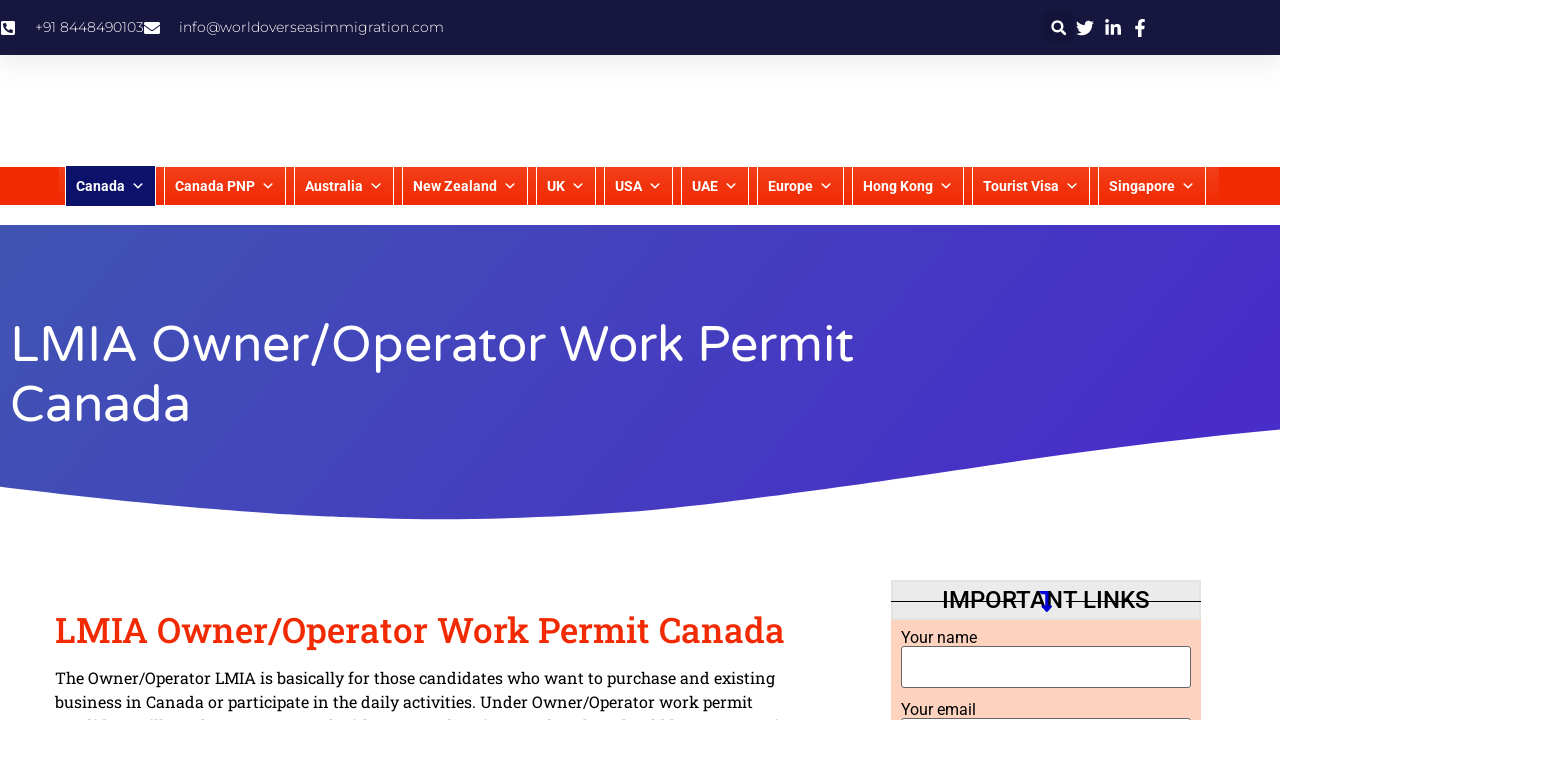

--- FILE ---
content_type: text/html; charset=UTF-8
request_url: https://www.worldoverseasimmigration.com/canada-immigration-from-india/lmia-owner-operator-work-permit-canada/
body_size: 65171
content:
<!doctype html><html lang="en-US"><head><meta charset="UTF-8"><meta name="viewport" content="width=device-width, initial-scale=1"><link rel="profile" href="https://gmpg.org/xfn/11"><meta name='robots' content='index, follow, max-image-preview:large, max-snippet:-1, max-video-preview:-1' />
 <script id="google_gtagjs-js-consent-mode-data-layer" defer data-type="lazy" data-src="[data-uri]"></script> <title>LMIA Owner/Operator Work Permit Canada | Best Immigration Consultants in Delhi | Word Overseas Services</title><meta name="description" content="Apply for Owner operator Program and Start your business in Canada! LMIA Owner Operator Program is the business immigration pathway to PR in Canada." /><link rel="canonical" href="https://www.worldoverseasimmigration.com/canada-immigration-from-india/lmia-owner-operator-work-permit-canada/" /><meta property="og:locale" content="en_US" /><meta property="og:type" content="article" /><meta property="og:title" content="LMIA Owner/Operator Work Permit Canada | Best Immigration Consultants in Delhi | Word Overseas Services" /><meta property="og:description" content="Apply for Owner operator Program and Start your business in Canada! LMIA Owner Operator Program is the business immigration pathway to PR in Canada." /><meta property="og:url" content="https://www.worldoverseasimmigration.com/canada-immigration-from-india/lmia-owner-operator-work-permit-canada/" /><meta property="og:site_name" content="Best Immigration Consultants in Delhi | Word Overseas Services" /><meta property="article:publisher" content="https://www.facebook.com/people/World-Overseas-Services/61566850102875/" /><meta property="article:modified_time" content="2025-12-01T05:47:08+00:00" /><meta name="twitter:card" content="summary_large_image" /><meta name="twitter:site" content="@worldoverseasi1" /><meta name="twitter:label1" content="Est. reading time" /><meta name="twitter:data1" content="4 minutes" /><link rel='dns-prefetch' href='//www.googletagmanager.com' /><link rel='dns-prefetch' href='//cdn.jsdelivr.net' /><link rel="alternate" type="application/rss+xml" title="Best Immigration Consultants in Delhi | Word Overseas Services &raquo; Feed" href="https://www.worldoverseasimmigration.com/feed/" /><link rel="alternate" type="application/rss+xml" title="Best Immigration Consultants in Delhi | Word Overseas Services &raquo; Comments Feed" href="https://www.worldoverseasimmigration.com/comments/feed/" /><link rel="alternate" title="oEmbed (JSON)" type="application/json+oembed" href="https://www.worldoverseasimmigration.com/wp-json/oembed/1.0/embed?url=https%3A%2F%2Fwww.worldoverseasimmigration.com%2Fcanada-immigration-from-india%2Flmia-owner-operator-work-permit-canada%2F" /><link rel="alternate" title="oEmbed (XML)" type="text/xml+oembed" href="https://www.worldoverseasimmigration.com/wp-json/oembed/1.0/embed?url=https%3A%2F%2Fwww.worldoverseasimmigration.com%2Fcanada-immigration-from-india%2Flmia-owner-operator-work-permit-canada%2F&#038;format=xml" /><style id="litespeed-ccss">ul{box-sizing:border-box}:root{--wp-block-synced-color:#7a00df;--wp-block-synced-color--rgb:122,0,223;--wp-bound-block-color:var(--wp-block-synced-color);--wp-editor-canvas-background:#ddd;--wp-admin-theme-color:#007cba;--wp-admin-theme-color--rgb:0,124,186;--wp-admin-theme-color-darker-10:#006ba1;--wp-admin-theme-color-darker-10--rgb:0,107,160.5;--wp-admin-theme-color-darker-20:#005a87;--wp-admin-theme-color-darker-20--rgb:0,90,135;--wp-admin-border-width-focus:2px}:root{--wp--preset--font-size--normal:16px;--wp--preset--font-size--huge:42px}.screen-reader-text{border:0;clip-path:inset(50%);height:1px;margin:-1px;overflow:hidden;padding:0;position:absolute;width:1px;word-wrap:normal!important}html :where(img[class*=wp-image-]){height:auto;max-width:100%}:root{--wp--preset--aspect-ratio--square:1;--wp--preset--aspect-ratio--4-3:4/3;--wp--preset--aspect-ratio--3-4:3/4;--wp--preset--aspect-ratio--3-2:3/2;--wp--preset--aspect-ratio--2-3:2/3;--wp--preset--aspect-ratio--16-9:16/9;--wp--preset--aspect-ratio--9-16:9/16;--wp--preset--color--black:#000000;--wp--preset--color--cyan-bluish-gray:#abb8c3;--wp--preset--color--white:#ffffff;--wp--preset--color--pale-pink:#f78da7;--wp--preset--color--vivid-red:#cf2e2e;--wp--preset--color--luminous-vivid-orange:#ff6900;--wp--preset--color--luminous-vivid-amber:#fcb900;--wp--preset--color--light-green-cyan:#7bdcb5;--wp--preset--color--vivid-green-cyan:#00d084;--wp--preset--color--pale-cyan-blue:#8ed1fc;--wp--preset--color--vivid-cyan-blue:#0693e3;--wp--preset--color--vivid-purple:#9b51e0;--wp--preset--gradient--vivid-cyan-blue-to-vivid-purple:linear-gradient(135deg,rgb(6,147,227) 0%,rgb(155,81,224) 100%);--wp--preset--gradient--light-green-cyan-to-vivid-green-cyan:linear-gradient(135deg,rgb(122,220,180) 0%,rgb(0,208,130) 100%);--wp--preset--gradient--luminous-vivid-amber-to-luminous-vivid-orange:linear-gradient(135deg,rgb(252,185,0) 0%,rgb(255,105,0) 100%);--wp--preset--gradient--luminous-vivid-orange-to-vivid-red:linear-gradient(135deg,rgb(255,105,0) 0%,rgb(207,46,46) 100%);--wp--preset--gradient--very-light-gray-to-cyan-bluish-gray:linear-gradient(135deg,rgb(238,238,238) 0%,rgb(169,184,195) 100%);--wp--preset--gradient--cool-to-warm-spectrum:linear-gradient(135deg,rgb(74,234,220) 0%,rgb(151,120,209) 20%,rgb(207,42,186) 40%,rgb(238,44,130) 60%,rgb(251,105,98) 80%,rgb(254,248,76) 100%);--wp--preset--gradient--blush-light-purple:linear-gradient(135deg,rgb(255,206,236) 0%,rgb(152,150,240) 100%);--wp--preset--gradient--blush-bordeaux:linear-gradient(135deg,rgb(254,205,165) 0%,rgb(254,45,45) 50%,rgb(107,0,62) 100%);--wp--preset--gradient--luminous-dusk:linear-gradient(135deg,rgb(255,203,112) 0%,rgb(199,81,192) 50%,rgb(65,88,208) 100%);--wp--preset--gradient--pale-ocean:linear-gradient(135deg,rgb(255,245,203) 0%,rgb(182,227,212) 50%,rgb(51,167,181) 100%);--wp--preset--gradient--electric-grass:linear-gradient(135deg,rgb(202,248,128) 0%,rgb(113,206,126) 100%);--wp--preset--gradient--midnight:linear-gradient(135deg,rgb(2,3,129) 0%,rgb(40,116,252) 100%);--wp--preset--font-size--small:13px;--wp--preset--font-size--medium:20px;--wp--preset--font-size--large:36px;--wp--preset--font-size--x-large:42px;--wp--preset--spacing--20:0.44rem;--wp--preset--spacing--30:0.67rem;--wp--preset--spacing--40:1rem;--wp--preset--spacing--50:1.5rem;--wp--preset--spacing--60:2.25rem;--wp--preset--spacing--70:3.38rem;--wp--preset--spacing--80:5.06rem;--wp--preset--shadow--natural:6px 6px 9px rgba(0, 0, 0, 0.2);--wp--preset--shadow--deep:12px 12px 50px rgba(0, 0, 0, 0.4);--wp--preset--shadow--sharp:6px 6px 0px rgba(0, 0, 0, 0.2);--wp--preset--shadow--outlined:6px 6px 0px -3px rgb(255, 255, 255), 6px 6px rgb(0, 0, 0);--wp--preset--shadow--crisp:6px 6px 0px rgb(0, 0, 0)}:root{--wp--style--global--content-size:800px;--wp--style--global--wide-size:1200px}:where(body){margin:0}:root{--wp--style--block-gap:24px}body{padding-top:0;padding-right:0;padding-bottom:0;padding-left:0}a:where(:not(.wp-element-button)){text-decoration:underline}#mega-menu-wrap-menu-1,#mega-menu-wrap-menu-1 #mega-menu-menu-1,#mega-menu-wrap-menu-1 #mega-menu-menu-1 ul.mega-sub-menu,#mega-menu-wrap-menu-1 #mega-menu-menu-1 li.mega-menu-item,#mega-menu-wrap-menu-1 #mega-menu-menu-1 a.mega-menu-link,#mega-menu-wrap-menu-1 button.mega-close{border-radius:0;box-shadow:none;background:none;border:0;bottom:auto;box-sizing:border-box;clip:auto;color:#fff;display:block;float:none;font-family:inherit;font-size:14px;height:auto;left:auto;line-height:1.5;list-style-type:none;margin:0;min-height:auto;max-height:none;min-width:auto;max-width:none;opacity:1;outline:none;overflow:visible;padding:0;position:relative;right:auto;text-align:left;text-decoration:none;text-indent:0;text-transform:none;transform:none;top:auto;vertical-align:baseline;visibility:inherit;width:auto;word-wrap:break-word;white-space:normal}#mega-menu-wrap-menu-1:before,#mega-menu-wrap-menu-1:after,#mega-menu-wrap-menu-1 #mega-menu-menu-1:before,#mega-menu-wrap-menu-1 #mega-menu-menu-1:after,#mega-menu-wrap-menu-1 #mega-menu-menu-1 ul.mega-sub-menu:before,#mega-menu-wrap-menu-1 #mega-menu-menu-1 ul.mega-sub-menu:after,#mega-menu-wrap-menu-1 #mega-menu-menu-1 li.mega-menu-item:before,#mega-menu-wrap-menu-1 #mega-menu-menu-1 li.mega-menu-item:after,#mega-menu-wrap-menu-1 #mega-menu-menu-1 a.mega-menu-link:before,#mega-menu-wrap-menu-1 #mega-menu-menu-1 a.mega-menu-link:after,#mega-menu-wrap-menu-1 button.mega-close:before,#mega-menu-wrap-menu-1 button.mega-close:after{display:none}#mega-menu-wrap-menu-1{border-radius:0}@media only screen and (min-width:769px){#mega-menu-wrap-menu-1{background:linear-gradient(to bottom,rgb(255 255 255/.1),#fff0)}}#mega-menu-wrap-menu-1 #mega-menu-menu-1{text-align:center;padding:0}#mega-menu-wrap-menu-1 #mega-menu-menu-1 a.mega-menu-link{display:inline}#mega-menu-wrap-menu-1 #mega-menu-menu-1 li.mega-menu-item.mega-icon-right>a.mega-menu-link:before{float:right;margin:0 0 0 6px}#mega-menu-wrap-menu-1 #mega-menu-menu-1 li.mega-menu-item>ul.mega-sub-menu{display:block;visibility:hidden;opacity:1}@media only screen and (max-width:768px){#mega-menu-wrap-menu-1 #mega-menu-menu-1 li.mega-menu-item>ul.mega-sub-menu{display:none;visibility:visible;opacity:1}}@media only screen and (min-width:769px){#mega-menu-wrap-menu-1 #mega-menu-menu-1[data-effect="fade_up"] li.mega-menu-item.mega-menu-megamenu>ul.mega-sub-menu,#mega-menu-wrap-menu-1 #mega-menu-menu-1[data-effect="fade_up"] li.mega-menu-item.mega-menu-flyout ul.mega-sub-menu{opacity:0;transform:translate(0,10px)}}#mega-menu-wrap-menu-1 #mega-menu-menu-1 li.mega-menu-item a[class^="dashicons"]:before{font-family:dashicons}#mega-menu-wrap-menu-1 #mega-menu-menu-1 li.mega-menu-item a.mega-menu-link:before{display:inline-block;font:inherit;font-family:dashicons;position:static;margin:0 6px 0 0;vertical-align:top;-webkit-font-smoothing:antialiased;-moz-osx-font-smoothing:grayscale;color:inherit;background:#fff0;height:auto;width:auto;top:auto}@media only screen and (min-width:769px){#mega-menu-wrap-menu-1 #mega-menu-menu-1>li.mega-menu-megamenu.mega-menu-item{position:static}}#mega-menu-wrap-menu-1 #mega-menu-menu-1>li.mega-menu-item{margin:0 8px 0 0;display:inline-block;height:auto;vertical-align:middle}#mega-menu-wrap-menu-1 #mega-menu-menu-1>li.mega-menu-item.mega-current-menu-ancestor>a.mega-menu-link{background:#0c1269;color:#fff;font-weight:700;text-decoration:none;border-color:#fff}@media only screen and (max-width:768px){#mega-menu-wrap-menu-1 #mega-menu-menu-1>li.mega-menu-item.mega-current-menu-ancestor>a.mega-menu-link{color:#fff;background:#f12a02}}#mega-menu-wrap-menu-1 #mega-menu-menu-1>li.mega-menu-item>a.mega-menu-link{line-height:40px;height:40px;padding:0 10px;vertical-align:baseline;width:auto;display:block;color:#fff;text-transform:none;text-decoration:none;text-align:center;background:#fff0;border-top:0 solid #fff;border-left:1px solid #fff;border-right:1px solid #fff;border-bottom:0 solid #fff;border-radius:0;font-family:inherit;font-size:14px;font-weight:700;outline:none}@media only screen and (max-width:768px){#mega-menu-wrap-menu-1 #mega-menu-menu-1>li.mega-menu-item{display:list-item;margin:0;clear:both;border:0}#mega-menu-wrap-menu-1 #mega-menu-menu-1>li.mega-menu-item>a.mega-menu-link{border-radius:0;border:0;margin:0;line-height:40px;height:40px;padding:0 10px;background:#fff0;text-align:left;color:#fff;font-size:16px}}#mega-menu-wrap-menu-1 #mega-menu-menu-1>li.mega-menu-megamenu>ul.mega-sub-menu{z-index:99999;border-radius:1px;background:linear-gradient(to bottom,#0c1269,#0d1253);border:0;padding:0;position:absolute;width:100%;max-width:none;left:0;box-shadow:5px 5px 5px 0 rgb(0 0 0/.1)}@media only screen and (max-width:768px){#mega-menu-wrap-menu-1 #mega-menu-menu-1>li.mega-menu-megamenu>ul.mega-sub-menu{float:left;position:static;width:100%}}@media only screen and (min-width:769px){#mega-menu-wrap-menu-1 #mega-menu-menu-1>li.mega-menu-megamenu>ul.mega-sub-menu li.mega-menu-columns-1-of-3{width:33.3333333333%}#mega-menu-wrap-menu-1 #mega-menu-menu-1>li.mega-menu-megamenu>ul.mega-sub-menu li.mega-menu-columns-1-of-6{width:16.6666666667%}}#mega-menu-wrap-menu-1 #mega-menu-menu-1>li.mega-menu-megamenu>ul.mega-sub-menu li.mega-menu-column-standard{color:#fff;font-family:inherit;font-size:14px;display:block;float:left;clear:none;padding:0;vertical-align:top}#mega-menu-wrap-menu-1 #mega-menu-menu-1>li.mega-menu-megamenu>ul.mega-sub-menu li.mega-menu-column-standard.mega-menu-clear{clear:left}#mega-menu-wrap-menu-1 #mega-menu-menu-1>li.mega-menu-megamenu>ul.mega-sub-menu li.mega-menu-column-standard>a.mega-menu-link{color:#f1f1f1;font-family:inherit;font-size:14px;text-transform:none;text-decoration:none;font-weight:400;text-align:left;margin:0 0 0 0;padding:5px 10px;vertical-align:top;display:block;border-top:0 solid rgb(255 255 255/.658);border-left:0 solid rgb(255 255 255/.658);border-right:1px solid rgb(255 255 255/.658);border-bottom:1px solid rgb(255 255 255/.658)}@media only screen and (max-width:768px){#mega-menu-wrap-menu-1 #mega-menu-menu-1>li.mega-menu-megamenu>ul.mega-sub-menu{border:0;padding:10px;border-radius:0}#mega-menu-wrap-menu-1 #mega-menu-menu-1>li.mega-menu-megamenu>ul.mega-sub-menu>li.mega-menu-item{width:100%;clear:both}}#mega-menu-wrap-menu-1 #mega-menu-menu-1>li.mega-menu-flyout ul.mega-sub-menu{z-index:99999;position:absolute;width:450px;max-width:none;padding:0;border-top:0 solid #fff;border-left:0 solid #fff;border-right:0 solid #fff;border-bottom:2px solid #fff;background:#0c1269;border-radius:0;box-shadow:5px 5px 5px 0 rgb(0 0 0/.1)}@media only screen and (max-width:768px){#mega-menu-wrap-menu-1 #mega-menu-menu-1>li.mega-menu-flyout ul.mega-sub-menu{float:left;position:static;width:100%;padding:0;border:0;border-radius:0}}#mega-menu-wrap-menu-1 #mega-menu-menu-1>li.mega-menu-flyout ul.mega-sub-menu li.mega-menu-item{border-bottom:1px solid #fff}#mega-menu-wrap-menu-1 #mega-menu-menu-1>li.mega-menu-flyout ul.mega-sub-menu li.mega-menu-item:last-child{border-bottom:0;box-shadow:none}@media only screen and (max-width:768px){#mega-menu-wrap-menu-1 #mega-menu-menu-1>li.mega-menu-flyout ul.mega-sub-menu li.mega-menu-item{clear:both}}#mega-menu-wrap-menu-1 #mega-menu-menu-1>li.mega-menu-flyout ul.mega-sub-menu li.mega-menu-item a.mega-menu-link{display:block;background:#0c1269;color:#ddd;font-family:inherit;font-size:14px;font-weight:400;padding:0 10px;line-height:35px;text-decoration:none;text-transform:none;vertical-align:baseline}#mega-menu-wrap-menu-1 #mega-menu-menu-1>li.mega-menu-flyout ul.mega-sub-menu li.mega-menu-item:first-child>a.mega-menu-link{border-top-left-radius:0;border-top-right-radius:0}@media only screen and (max-width:768px){#mega-menu-wrap-menu-1 #mega-menu-menu-1>li.mega-menu-flyout ul.mega-sub-menu li.mega-menu-item:first-child>a.mega-menu-link{border-top-left-radius:0;border-top-right-radius:0}}#mega-menu-wrap-menu-1 #mega-menu-menu-1>li.mega-menu-flyout ul.mega-sub-menu li.mega-menu-item:last-child>a.mega-menu-link{border-bottom-right-radius:0;border-bottom-left-radius:0}@media only screen and (max-width:768px){#mega-menu-wrap-menu-1 #mega-menu-menu-1>li.mega-menu-flyout ul.mega-sub-menu li.mega-menu-item:last-child>a.mega-menu-link{border-bottom-right-radius:0;border-bottom-left-radius:0}}#mega-menu-wrap-menu-1 #mega-menu-menu-1 li.mega-menu-item-has-children>a.mega-menu-link>span.mega-indicator{display:inline-block;width:auto;background:#fff0;position:relative;left:auto;min-width:auto;font-size:inherit;padding:0;margin:0 0 0 6px;height:auto;line-height:inherit;color:inherit}#mega-menu-wrap-menu-1 #mega-menu-menu-1 li.mega-menu-item-has-children>a.mega-menu-link>span.mega-indicator:after{content:"";font-family:dashicons;font-weight:400;display:inline-block;margin:0;vertical-align:top;-webkit-font-smoothing:antialiased;-moz-osx-font-smoothing:grayscale;transform:rotate(0);color:inherit;position:relative;background:#fff0;height:auto;width:auto;right:auto;line-height:inherit}@media only screen and (max-width:768px){#mega-menu-wrap-menu-1 #mega-menu-menu-1 li.mega-menu-item-has-children>a.mega-menu-link>span.mega-indicator{float:right}}#mega-menu-wrap-menu-1 .mega-menu-toggle{display:none}#mega-menu-wrap-menu-1 .mega-menu-toggle~button.mega-close{visibility:hidden;opacity:0}#mega-menu-wrap-menu-1 .mega-menu-toggle~button.mega-close{right:0;left:auto}@media only screen and (max-width:768px){#mega-menu-wrap-menu-1 .mega-menu-toggle{z-index:1;background:#f12a02;border-radius:2px;line-height:40px;height:40px;text-align:left;outline:none;white-space:nowrap;display:flex;position:relative}#mega-menu-wrap-menu-1 .mega-menu-toggle .mega-toggle-blocks-left,#mega-menu-wrap-menu-1 .mega-menu-toggle .mega-toggle-blocks-center,#mega-menu-wrap-menu-1 .mega-menu-toggle .mega-toggle-blocks-right{display:flex;flex-basis:33.33%}#mega-menu-wrap-menu-1 .mega-menu-toggle .mega-toggle-block{display:flex;height:100%;outline:0;align-self:center;flex-shrink:0}#mega-menu-wrap-menu-1 .mega-menu-toggle .mega-toggle-blocks-left{flex:1;justify-content:flex-start}#mega-menu-wrap-menu-1 .mega-menu-toggle .mega-toggle-blocks-center{justify-content:center}#mega-menu-wrap-menu-1 .mega-menu-toggle .mega-toggle-blocks-right{flex:1;justify-content:flex-end}#mega-menu-wrap-menu-1 .mega-menu-toggle .mega-toggle-blocks-right .mega-toggle-block{margin-right:6px}#mega-menu-wrap-menu-1 .mega-menu-toggle .mega-toggle-blocks-right .mega-toggle-block:only-child{margin-left:6px}#mega-menu-wrap-menu-1 .mega-menu-toggle+#mega-menu-menu-1{flex-direction:column;flex-wrap:nowrap;background:#fff0;padding:0;display:none;position:fixed;width:300px;max-width:100%;height:100dvh;max-height:100dvh;top:0;box-sizing:border-box;overflow-y:auto;overflow-x:hidden;z-index:9999999999;overscroll-behavior:contain;visibility:hidden;display:flex}#mega-menu-wrap-menu-1 .mega-menu-toggle~button.mega-close{display:flex;position:fixed;top:0;z-index:99999999999}#mega-menu-wrap-menu-1 .mega-menu-toggle~button.mega-close:before{display:flex;content:"";font-family:dashicons;font-weight:400;color:#fff;align-items:center;justify-content:center;width:40px;height:40px;font-size:16px}#mega-menu-wrap-menu-1 .mega-menu-toggle+#mega-menu-menu-1{right:-300px}}#mega-menu-wrap-menu-1 .mega-menu-toggle .mega-toggle-block-1 .mega-toggle-animated{padding:0;display:flex;font:inherit;color:inherit;text-transform:none;background-color:#fff0;border:0;margin:0;overflow:visible;transform:scale(.8);align-self:center;outline:0;background:none}#mega-menu-wrap-menu-1 .mega-menu-toggle .mega-toggle-block-1 .mega-toggle-animated-box{width:40px;height:24px;display:inline-block;position:relative;outline:0}#mega-menu-wrap-menu-1 .mega-menu-toggle .mega-toggle-block-1 .mega-toggle-animated-inner{display:block;top:50%;margin-top:-2px}#mega-menu-wrap-menu-1 .mega-menu-toggle .mega-toggle-block-1 .mega-toggle-animated-inner,#mega-menu-wrap-menu-1 .mega-menu-toggle .mega-toggle-block-1 .mega-toggle-animated-inner::before,#mega-menu-wrap-menu-1 .mega-menu-toggle .mega-toggle-block-1 .mega-toggle-animated-inner::after{width:40px;height:4px;background-color:#ddd;border-radius:4px;position:absolute}#mega-menu-wrap-menu-1 .mega-menu-toggle .mega-toggle-block-1 .mega-toggle-animated-inner::before,#mega-menu-wrap-menu-1 .mega-menu-toggle .mega-toggle-block-1 .mega-toggle-animated-inner::after{content:"";display:block}#mega-menu-wrap-menu-1 .mega-menu-toggle .mega-toggle-block-1 .mega-toggle-animated-inner::before{top:-10px}#mega-menu-wrap-menu-1 .mega-menu-toggle .mega-toggle-block-1 .mega-toggle-animated-inner::after{bottom:-10px}#mega-menu-wrap-menu-1 .mega-menu-toggle .mega-toggle-block-1 .mega-toggle-animated-slider .mega-toggle-animated-inner{top:2px}#mega-menu-wrap-menu-1 .mega-menu-toggle .mega-toggle-block-1 .mega-toggle-animated-slider .mega-toggle-animated-inner::before{top:10px}#mega-menu-wrap-menu-1 .mega-menu-toggle .mega-toggle-block-1 .mega-toggle-animated-slider .mega-toggle-animated-inner::after{top:20px}#mega-menu-wrap-menu-1{clear:both}.dashicons-arrow-right:before{content:""}html{line-height:1.15;-webkit-text-size-adjust:100%}*,:after,:before{box-sizing:border-box}body{background-color:#fff;color:#333;font-family:-apple-system,BlinkMacSystemFont,Segoe UI,Roboto,Helvetica Neue,Arial,Noto Sans,sans-serif,Apple Color Emoji,Segoe UI Emoji,Segoe UI Symbol,Noto Color Emoji;font-size:1rem;font-weight:400;line-height:1.5;margin:0;-webkit-font-smoothing:antialiased;-moz-osx-font-smoothing:grayscale}h1,h2,h4{color:inherit;font-family:inherit;font-weight:500;line-height:1.2;margin-block-end:1rem;margin-block-start:.5rem}h1{font-size:2.5rem}h2{font-size:2rem}h4{font-size:1.5rem}p{margin-block-end:.9rem;margin-block-start:0}a{background-color:#fff0;color:#c36;text-decoration:none}a:not([href]):not([tabindex]){color:inherit;text-decoration:none}strong{font-weight:bolder}img{border-style:none;height:auto;max-width:100%}[hidden]{display:none}label{display:inline-block;line-height:1;vertical-align:middle}button,input,textarea{font-family:inherit;font-size:1rem;line-height:1.5;margin:0}input[type=email],input[type=number],input[type=search],input[type=text],textarea{border:1px solid #666;border-radius:3px;padding:.5rem 1rem;width:100%}button,input{overflow:visible}button{text-transform:none}[type=button],[type=submit],button{-webkit-appearance:button;width:auto}[type=button],[type=submit],button{background-color:#fff0;border:1px solid #c36;border-radius:3px;color:#c36;display:inline-block;font-size:1rem;font-weight:400;padding:.5rem 1rem;text-align:center;white-space:nowrap}textarea{overflow:auto;resize:vertical}[type=number]::-webkit-inner-spin-button,[type=number]::-webkit-outer-spin-button{height:auto}[type=search]{-webkit-appearance:textfield;outline-offset:-2px}[type=search]::-webkit-search-decoration{-webkit-appearance:none}::-webkit-file-upload-button{-webkit-appearance:button;font:inherit}li,ul{background:#fff0;border:0;font-size:100%;margin-block-end:0;margin-block-start:0;outline:0;vertical-align:baseline}.screen-reader-text{clip:rect(1px,1px,1px,1px);height:1px;overflow:hidden;position:absolute!important;width:1px;word-wrap:normal!important}:root{--direction-multiplier:1}.elementor-screen-only,.screen-reader-text{height:1px;margin:-1px;overflow:hidden;padding:0;position:absolute;top:-10000em;width:1px;clip:rect(0,0,0,0);border:0}.elementor *,.elementor :after,.elementor :before{box-sizing:border-box}.elementor a{box-shadow:none;text-decoration:none}.elementor img{border:none;border-radius:0;box-shadow:none;height:auto;max-width:100%}.elementor .elementor-background-overlay{inset:0;position:absolute}.elementor-element{--flex-direction:initial;--flex-wrap:initial;--justify-content:initial;--align-items:initial;--align-content:initial;--gap:initial;--flex-basis:initial;--flex-grow:initial;--flex-shrink:initial;--order:initial;--align-self:initial;align-self:var(--align-self);flex-basis:var(--flex-basis);flex-grow:var(--flex-grow);flex-shrink:var(--flex-shrink);order:var(--order)}.elementor-element:where(.e-con-full,.elementor-widget){align-content:var(--align-content);align-items:var(--align-items);flex-direction:var(--flex-direction);flex-wrap:var(--flex-wrap);gap:var(--row-gap) var(--column-gap);justify-content:var(--justify-content)}.elementor-invisible{visibility:hidden}.elementor-align-center{text-align:center}.elementor-align-center .elementor-button{width:auto}@media (max-width:1024px){.elementor-tablet-align-right{text-align:right}.elementor-tablet-align-right .elementor-button{width:auto}}@media (max-width:767px){.elementor-mobile-align-center{text-align:center}}:root{--page-title-display:block}.elementor-section{position:relative}.elementor-section .elementor-container{display:flex;margin-inline:auto;position:relative}@media (max-width:1024px){.elementor-section .elementor-container{flex-wrap:wrap}}.elementor-section.elementor-section-boxed>.elementor-container{max-width:1140px}.elementor-section.elementor-section-stretched{position:relative;width:100%}.elementor-section.elementor-section-items-middle>.elementor-container{align-items:center}.elementor-widget-wrap{align-content:flex-start;flex-wrap:wrap;position:relative;width:100%}.elementor:not(.elementor-bc-flex-widget) .elementor-widget-wrap{display:flex}.elementor-widget-wrap>.elementor-element{width:100%}.elementor-widget{position:relative}.elementor-widget:not(:last-child){margin-block-end:var(--kit-widget-spacing,20px)}.elementor-column{display:flex;min-height:1px;position:relative}.elementor-column-gap-default>.elementor-column>.elementor-element-populated{padding:10px}.elementor-column-gap-extended>.elementor-column>.elementor-element-populated{padding:15px}@media (min-width:768px){.elementor-column.elementor-col-33{width:33.333%}.elementor-column.elementor-col-50{width:50%}.elementor-column.elementor-col-66{width:66.666%}.elementor-column.elementor-col-100{width:100%}}@media (max-width:767px){.elementor-reverse-mobile>.elementor-container>:first-child{order:10}.elementor-reverse-mobile>.elementor-container>:nth-child(2){order:9}.elementor-reverse-mobile>.elementor-container>:nth-child(3){order:8}.elementor-column{width:100%}}@media (prefers-reduced-motion:no-preference){html{scroll-behavior:smooth}}.elementor-form-fields-wrapper{display:flex;flex-wrap:wrap}.elementor-field-group{align-items:center;flex-wrap:wrap}.elementor-field-group.elementor-field-type-submit{align-items:flex-end}.elementor-field-group .elementor-field-textual{background-color:#fff0;border:1px solid #69727d;color:#1f2124;flex-grow:1;max-width:100%;vertical-align:middle;width:100%}.elementor-field-group .elementor-field-textual::-moz-placeholder{color:inherit;font-family:inherit;opacity:.6}.elementor-field-textual{border-radius:3px;font-size:15px;line-height:1.4;min-height:40px;padding:5px 14px}.elementor-field-textual.elementor-size-md{border-radius:4px;font-size:16px;min-height:47px;padding:6px 16px}.elementor-button-align-stretch .elementor-field-type-submit:not(.e-form__buttons__wrapper) .elementor-button{flex-basis:100%}.elementor-form .elementor-button{border:none;padding-block-end:0;padding-block-start:0}.elementor-form .elementor-button-content-wrapper,.elementor-form .elementor-button>span{display:flex;flex-direction:row;gap:5px;justify-content:center}.elementor-form .elementor-button.elementor-size-sm{min-height:40px}.elementor-heading-title{line-height:1;margin:0;padding:0}.elementor-button{background-color:#69727d;border-radius:3px;color:#fff;display:inline-block;fill:#fff;font-size:15px;line-height:1;padding:12px 24px;text-align:center}.elementor-button:visited{color:#fff}.elementor-button-content-wrapper{display:flex;flex-direction:row;gap:5px;justify-content:center}.elementor-button-icon{align-items:center;display:flex}.elementor-button-icon svg{height:auto;width:1em}.elementor-button-icon .e-font-icon-svg{height:1em}.elementor-button-text{display:inline-block}.elementor-button.elementor-size-xs{border-radius:2px;font-size:13px;padding:10px 20px}.elementor-button span{text-decoration:inherit}.elementor-icon{color:#69727d;display:inline-block;font-size:50px;line-height:1;text-align:center}.elementor-icon svg{display:block;height:1em;position:relative;width:1em}.elementor-icon svg:before{left:50%;position:absolute;transform:translateX(-50%)}@media (max-width:767px){.elementor .elementor-hidden-mobile,.elementor .elementor-hidden-phone{display:none}}@media (min-width:768px) and (max-width:1024px){.elementor .elementor-hidden-tablet{display:none}}@media (min-width:1025px) and (max-width:99999px){.elementor .elementor-hidden-desktop{display:none}}.elementor-widget .elementor-icon-list-items.elementor-inline-items{display:flex;flex-wrap:wrap;margin-inline:-8px}.elementor-widget .elementor-icon-list-items.elementor-inline-items .elementor-inline-item{word-break:break-word}.elementor-widget .elementor-icon-list-items.elementor-inline-items .elementor-icon-list-item{margin-inline:8px}.elementor-widget .elementor-icon-list-items.elementor-inline-items .elementor-icon-list-item:after{border-width:0;border-inline-start-width:1px;border-style:solid;height:100%;inset-inline-end:-8px;inset-inline-start:auto;position:relative;width:auto}.elementor-widget .elementor-icon-list-items{list-style-type:none;margin:0;padding:0}.elementor-widget .elementor-icon-list-item{margin:0;padding:0;position:relative}.elementor-widget .elementor-icon-list-item:after{inset-block-end:0;position:absolute;width:100%}.elementor-widget .elementor-icon-list-item{align-items:var(--icon-vertical-align,center);display:flex;font-size:inherit}.elementor-widget .elementor-icon-list-icon+.elementor-icon-list-text{align-self:center;padding-inline-start:5px}.elementor-widget .elementor-icon-list-icon{display:flex;inset-block-start:var(--icon-vertical-offset,initial);position:relative}.elementor-widget .elementor-icon-list-icon svg{height:var(--e-icon-list-icon-size,1em);width:var(--e-icon-list-icon-size,1em)}.elementor-widget.elementor-widget-icon-list .elementor-icon-list-icon{text-align:var(--e-icon-list-icon-align)}.elementor-widget.elementor-widget-icon-list .elementor-icon-list-icon svg{margin:var(--e-icon-list-icon-margin,0 calc(var(--e-icon-list-icon-size, 1em) * .25) 0 0)}.elementor-widget.elementor-align-start .elementor-icon-list-item{justify-content:start;text-align:start}.elementor-widget.elementor-align-start .elementor-inline-items{justify-content:start}.elementor-widget.elementor-align-end .elementor-icon-list-item{justify-content:end;text-align:end}.elementor-widget.elementor-align-end .elementor-icon-list-items{justify-content:end}.elementor-widget:not(.elementor-align-end) .elementor-icon-list-item:after{inset-inline-start:0}.elementor-widget:not(.elementor-align-start) .elementor-icon-list-item:after{inset-inline-end:0}@media (min-width:-1){.elementor-widget:not(.elementor-widescreen-align-end) .elementor-icon-list-item:after{inset-inline-start:0}.elementor-widget:not(.elementor-widescreen-align-start) .elementor-icon-list-item:after{inset-inline-end:0}}@media (max-width:-1){.elementor-widget:not(.elementor-laptop-align-end) .elementor-icon-list-item:after{inset-inline-start:0}.elementor-widget:not(.elementor-laptop-align-start) .elementor-icon-list-item:after{inset-inline-end:0}.elementor-widget:not(.elementor-tablet_extra-align-end) .elementor-icon-list-item:after{inset-inline-start:0}.elementor-widget:not(.elementor-tablet_extra-align-start) .elementor-icon-list-item:after{inset-inline-end:0}}@media (max-width:1024px){.elementor-widget:not(.elementor-tablet-align-end) .elementor-icon-list-item:after{inset-inline-start:0}.elementor-widget:not(.elementor-tablet-align-start) .elementor-icon-list-item:after{inset-inline-end:0}}@media (max-width:-1){.elementor-widget:not(.elementor-mobile_extra-align-end) .elementor-icon-list-item:after{inset-inline-start:0}.elementor-widget:not(.elementor-mobile_extra-align-start) .elementor-icon-list-item:after{inset-inline-end:0}}@media (max-width:767px){.elementor-widget.elementor-mobile-align-center .elementor-icon-list-item{justify-content:center}.elementor-widget.elementor-mobile-align-center .elementor-icon-list-item:after{margin:auto}.elementor-widget.elementor-mobile-align-center .elementor-inline-items{justify-content:center}.elementor-widget.elementor-mobile-align-start .elementor-icon-list-item{justify-content:start;text-align:start}.elementor-widget.elementor-mobile-align-start .elementor-inline-items{justify-content:start}.elementor-widget:not(.elementor-mobile-align-end) .elementor-icon-list-item:after{inset-inline-start:0}.elementor-widget:not(.elementor-mobile-align-start) .elementor-icon-list-item:after{inset-inline-end:0}}.elementor .elementor-element ul.elementor-icon-list-items{padding:0}.elementor-search-form{display:block}.elementor-search-form .e-font-icon-svg-container{align-items:center;display:flex;height:100%;justify-content:center;width:100%}.elementor-search-form input[type=search]{-webkit-appearance:none;-moz-appearance:none;background:none;border:0;display:inline-block;font-size:15px;line-height:1;margin:0;min-width:0;padding:0;vertical-align:middle;white-space:normal}.elementor-search-form__container{border:0 solid #fff0;display:flex;min-height:50px;overflow:hidden}.elementor-search-form__container:not(.elementor-search-form--full-screen){background:#f1f2f3}.elementor-search-form__input{color:#3f444b;flex-basis:100%}.elementor-search-form__input::-moz-placeholder{color:inherit;font-family:inherit;opacity:.6}.elementor-search-form--skin-full_screen .elementor-search-form input[type=search].elementor-search-form__input{border:solid #fff;border-width:0 0 1px;color:#fff;font-size:50px;line-height:1.5;text-align:center}.elementor-search-form--skin-full_screen .elementor-search-form__toggle{color:var(--e-search-form-toggle-color,#33373d);display:inline-block;font-size:var(--e-search-form-toggle-size,33px);vertical-align:middle}.elementor-search-form--skin-full_screen .elementor-search-form__toggle .e-font-icon-svg-container{background-color:var(--e-search-form-toggle-background-color,rgb(0 0 0 / .05));border-color:var(--e-search-form-toggle-color,#33373d);border-radius:var(--e-search-form-toggle-border-radius,3px);border-style:solid;border-width:var(--e-search-form-toggle-border-width,0);display:block;height:var(--e-search-form-toggle-size,33px);position:relative;width:var(--e-search-form-toggle-size,33px)}.elementor-search-form--skin-full_screen .elementor-search-form__toggle .e-font-icon-svg-container svg,.elementor-search-form--skin-full_screen .elementor-search-form__toggle .e-font-icon-svg-container:before{left:50%;position:absolute;top:50%;transform:translate(-50%,-50%)}.elementor-search-form--skin-full_screen .elementor-search-form__toggle .e-font-icon-svg-container:before{font-size:var(--e-search-form-toggle-icon-size,.55em)}.elementor-search-form--skin-full_screen .elementor-search-form__toggle .e-font-icon-svg-container svg{fill:var(--e-search-form-toggle-color,#33373d);height:var(--e-search-form-toggle-icon-size,.55em);width:var(--e-search-form-toggle-icon-size,.55em)}.elementor-search-form--skin-full_screen .elementor-search-form__container{align-items:center;background-color:rgb(0 0 0/.8);height:100vh;inset:0;padding:0 15%;position:fixed;z-index:9998}.elementor-search-form--skin-full_screen .elementor-search-form__container:not(.elementor-search-form--full-screen){opacity:0;overflow:hidden;transform:scale(0)}.elementor-search-form--skin-full_screen .elementor-search-form__container:not(.elementor-search-form--full-screen) .dialog-lightbox-close-button{display:none}.elementor-widget-image{text-align:center}.elementor-widget-image a{display:inline-block}.elementor-widget-image img{display:inline-block;vertical-align:middle}.elementor-item:after,.elementor-item:before{display:block;position:absolute}.elementor-item:not(:hover):not(:focus):not(.elementor-item-active):not(.highlighted):after,.elementor-item:not(:hover):not(:focus):not(.elementor-item-active):not(.highlighted):before{opacity:0}.e--pointer-underline .elementor-item:after,.e--pointer-underline .elementor-item:before{background-color:#3f444b;height:3px;left:0;width:100%;z-index:2}.e--pointer-underline .elementor-item:after{bottom:0;content:""}.elementor-nav-menu--main .elementor-nav-menu a{padding:13px 20px}.elementor-nav-menu--layout-horizontal{display:flex}.elementor-nav-menu--layout-horizontal .elementor-nav-menu{display:flex;flex-wrap:wrap}.elementor-nav-menu--layout-horizontal .elementor-nav-menu a{flex-grow:1;white-space:nowrap}.elementor-nav-menu--layout-horizontal .elementor-nav-menu>li{display:flex}.elementor-nav-menu--layout-horizontal .elementor-nav-menu>li:not(:first-child)>a{margin-inline-start:var(--e-nav-menu-horizontal-menu-item-margin)}.elementor-nav-menu--layout-horizontal .elementor-nav-menu>li:not(:last-child)>a{margin-inline-end:var(--e-nav-menu-horizontal-menu-item-margin)}.elementor-nav-menu--layout-horizontal .elementor-nav-menu>li:not(:last-child):after{align-self:center;border-color:var(--e-nav-menu-divider-color,#000);border-left-style:var(--e-nav-menu-divider-style,solid);border-left-width:var(--e-nav-menu-divider-width,2px);content:var(--e-nav-menu-divider-content,none);height:var(--e-nav-menu-divider-height,35%)}.elementor-nav-menu__align-start .elementor-nav-menu{justify-content:flex-start;margin-inline-end:auto}.elementor-widget-nav-menu:not(:has(.elementor-widget-container)):not([class*=elementor-hidden-]){display:flex;flex-direction:column}.elementor-nav-menu{position:relative;z-index:2}.elementor-nav-menu:after{clear:both;content:" ";display:block;font:0/0 serif;height:0;overflow:hidden;visibility:hidden}.elementor-nav-menu,.elementor-nav-menu li{display:block;line-height:normal;list-style:none;margin:0;padding:0}.elementor-nav-menu a,.elementor-nav-menu li{position:relative}.elementor-nav-menu li{border-width:0}.elementor-nav-menu a{align-items:center;display:flex}.elementor-nav-menu a{line-height:20px;padding:10px 20px}.elementor-menu-toggle{align-items:center;background-color:rgb(0 0 0/.05);border:0 solid;border-radius:3px;color:#33373d;display:flex;font-size:var(--nav-menu-icon-size,22px);justify-content:center;padding:.25em}.elementor-menu-toggle:not(.elementor-active) .elementor-menu-toggle__icon--close{display:none}.elementor-menu-toggle .e-font-icon-svg{fill:#33373d;height:1em;width:1em}.elementor-menu-toggle svg{height:auto;width:1em;fill:var(--nav-menu-icon-color,currentColor)}.elementor-nav-menu--dropdown{background-color:#fff;font-size:13px}.elementor-nav-menu--dropdown-none .elementor-nav-menu--dropdown{display:none}.elementor-nav-menu--dropdown.elementor-nav-menu__container{margin-top:10px;overflow-x:hidden;overflow-y:auto;transform-origin:top}.elementor-nav-menu--dropdown a{color:#33373d}.elementor-nav-menu--toggle{--menu-height:100vh}.elementor-nav-menu--toggle .elementor-menu-toggle:not(.elementor-active)+.elementor-nav-menu__container{max-height:0;overflow:hidden;transform:scaleY(0)}@media (max-width:1024px){.elementor-nav-menu--dropdown-tablet .elementor-nav-menu--main{display:none}}@media (min-width:1025px){.elementor-nav-menu--dropdown-tablet .elementor-menu-toggle,.elementor-nav-menu--dropdown-tablet .elementor-nav-menu--dropdown{display:none}.elementor-nav-menu--dropdown-tablet nav.elementor-nav-menu--dropdown.elementor-nav-menu__container{overflow-y:hidden}}.elementor-shape{direction:ltr;left:0;line-height:0;overflow:hidden;position:absolute;width:100%}.elementor-shape-bottom{bottom:-1px}.elementor-shape-bottom:not([data-negative=true]) svg{z-index:-1}.elementor-shape[data-negative=false].elementor-shape-bottom{transform:rotate(180deg)}.elementor-shape svg{display:block;left:50%;position:relative;transform:translateX(-50%);width:calc(100% + 1.3px)}.elementor-shape .elementor-shape-fill{fill:#fff;transform:rotateY(0deg);transform-origin:center}.elementor-widget-divider{--divider-border-style:none;--divider-border-width:1px;--divider-color:#0c0d0e;--divider-icon-size:20px;--divider-element-spacing:10px;--divider-pattern-height:24px;--divider-pattern-size:20px;--divider-pattern-url:none;--divider-pattern-repeat:repeat-x}.elementor-widget-divider .elementor-divider{display:flex}.elementor-widget-divider .elementor-divider__element{flex-shrink:0;margin:0 var(--divider-element-spacing)}.elementor-widget-divider .elementor-icon{font-size:var(--divider-icon-size)}.elementor-widget-divider .elementor-divider-separator{direction:ltr;display:flex;margin:0}.elementor-widget-divider--view-line_icon .elementor-divider-separator{align-items:center}.elementor-widget-divider--view-line_icon .elementor-divider-separator:after,.elementor-widget-divider--view-line_icon .elementor-divider-separator:before{border-block-end:0;border-block-start:var(--divider-border-width) var(--divider-border-style) var(--divider-color);content:"";display:block;flex-grow:1}.elementor-ribbon{height:150px;inset-block-start:0;inset-inline:auto 0;overflow:hidden;position:absolute;transform:rotate(90deg);width:150px;z-index:1}.elementor-ribbon-inner{background:#000;font-size:13px;font-weight:800;left:0;line-height:2;margin-block-start:35px;text-align:center;text-transform:uppercase;transform:translateY(-50%) translateX(-50%) translateX(35px) rotate(-45deg);width:200%}.elementor-ribbon.elementor-ribbon-left{left:0;right:auto;transform:rotate(0)}.elementor-widget-call-to-action:not(:has(.elementor-widget-container)){overflow:hidden}.elementor-cta{display:flex;overflow:hidden;position:relative}.elementor-cta--skin-classic .elementor-cta{flex-wrap:wrap}.elementor-cta--skin-classic .elementor-cta__content{background-color:#f9fafa;width:100%}.elementor-cta--skin-classic .elementor-cta__content-item{border-color:#3f444b;color:#3f444b;fill:#3f444b}.elementor-cta--skin-classic .elementor-cta__button.elementor-button{border-color:#3f444b;color:#3f444b}.elementor-cta__button.elementor-button{align-self:center;background:#fff0;border:2px solid #fff;margin-left:auto;margin-right:auto}.elementor-cta__title{font-size:23px}.elementor-cta__content{align-content:center;align-items:center;display:flex;flex-wrap:wrap;overflow:hidden;padding:35px;width:100%;z-index:1}.elementor-cta__content,.elementor-cta__content-item{color:#fff;position:relative}.elementor-cta__content-item{margin:0;width:100%}.elementor-cta__content-item:not(:last-child){margin-bottom:15px}.elementor-animated-content{--translate:0,0}.e-form__buttons{flex-wrap:wrap}.e-form__buttons{display:flex}.elementor-form .elementor-button .elementor-button-content-wrapper{align-items:center}.elementor-form .elementor-button .elementor-button-text{white-space:normal}.elementor-form .elementor-button .elementor-button-content-wrapper{gap:5px}.elementor-form .elementor-button .elementor-button-text{flex-grow:unset;order:unset}[data-elementor-type=popup]:not(.elementor-edit-area){display:none}.elementor-kit-18894{--e-global-color-primary:#F12A02;--e-global-color-secondary:#4054B2;--e-global-color-text:#000000;--e-global-color-accent:#D74F1C;--e-global-color-kadence1:#2B6CB0;--e-global-color-kadence2:#215387;--e-global-color-kadence3:#1A202C;--e-global-color-kadence4:#2D3748;--e-global-color-kadence5:#4A5568;--e-global-color-kadence6:#718096;--e-global-color-kadence7:#EDF2F7;--e-global-color-kadence8:#F7FAFC;--e-global-color-kadence9:#ffffff;--e-global-color-4e123eb7:#4054B2;--e-global-color-3d530a6b:#23A455;--e-global-color-156200e1:#000;--e-global-color-7a5bbad4:#FFF;--e-global-typography-primary-font-family:"Roboto";--e-global-typography-primary-font-weight:600;--e-global-typography-secondary-font-family:"Roboto Slab";--e-global-typography-secondary-font-weight:400;--e-global-typography-text-font-family:"Roboto";--e-global-typography-text-font-size:16px;--e-global-typography-text-font-weight:400;--e-global-typography-accent-font-family:"Roboto";--e-global-typography-accent-font-weight:500;color:#000;font-size:16px;font-weight:400}.elementor-kit-18894 button,.elementor-kit-18894 .elementor-button{background-color:#F12A02;color:#FFF}.elementor-kit-18894 a{color:#F12A02}.elementor-kit-18894 h1{color:var(--e-global-color-primary);font-size:35px}.elementor-kit-18894 h2{color:var(--e-global-color-primary);font-size:30px}.elementor-kit-18894 h4{color:var(--e-global-color-text);font-size:20px}@media (max-width:1024px){.elementor-section.elementor-section-boxed>.elementor-container{max-width:1024px}}@media (max-width:767px){.elementor-section.elementor-section-boxed>.elementor-container{max-width:767px}}.elementor-181430 .elementor-element.elementor-element-4005cbb1:not(.elementor-motion-effects-element-type-background){background-color:#110A42}.elementor-181430 .elementor-element.elementor-element-4005cbb1{box-shadow:0 5px 30px 0 rgb(0 0 0/.1);z-index:100}.elementor-181430 .elementor-element.elementor-element-6e4c2eba>.elementor-element-populated{padding:0 0 0 0}.elementor-181430 .elementor-element.elementor-element-15aba9f8:not(.elementor-motion-effects-element-type-background){background-color:#16163f}.elementor-181430 .elementor-element.elementor-element-15aba9f8>.elementor-container{max-width:1200px;min-height:0}.elementor-181430 .elementor-element.elementor-element-15aba9f8{margin-top:0;margin-bottom:0;padding:12px 0 12px 0}.elementor-181430 .elementor-element.elementor-element-7eddb48b.elementor-column.elementor-element[data-element_type="column"]>.elementor-widget-wrap.elementor-element-populated{align-content:center;align-items:center}.elementor-181430 .elementor-element.elementor-element-7eddb48b>.elementor-element-populated{padding:0 0 0 0}.elementor-181430 .elementor-element.elementor-element-353251f8 .elementor-icon-list-items.elementor-inline-items .elementor-icon-list-item{margin-inline:calc(30px/2)}.elementor-181430 .elementor-element.elementor-element-353251f8 .elementor-icon-list-items.elementor-inline-items{margin-inline:calc(-30px/2)}.elementor-181430 .elementor-element.elementor-element-353251f8 .elementor-icon-list-items.elementor-inline-items .elementor-icon-list-item:after{inset-inline-end:calc(-30px/2)}.elementor-181430 .elementor-element.elementor-element-353251f8 .elementor-icon-list-icon svg{fill:#fff}.elementor-181430 .elementor-element.elementor-element-353251f8{--e-icon-list-icon-size:16px;--icon-vertical-offset:0px}.elementor-181430 .elementor-element.elementor-element-353251f8 .elementor-icon-list-icon{padding-inline-end:10px}.elementor-181430 .elementor-element.elementor-element-353251f8 .elementor-icon-list-item>.elementor-icon-list-text{font-family:"Montserrat",Sans-serif;font-size:14px;font-weight:300}.elementor-181430 .elementor-element.elementor-element-353251f8 .elementor-icon-list-text{color:#fff}.elementor-181430 .elementor-element.elementor-element-1a900da9.elementor-column.elementor-element[data-element_type="column"]>.elementor-widget-wrap.elementor-element-populated{align-content:center;align-items:center}.elementor-181430 .elementor-element.elementor-element-1a900da9>.elementor-element-populated{padding:0 0 0 0}.elementor-181430 .elementor-element.elementor-element-1f315d4d .elementor-search-form{text-align:right}.elementor-181430 .elementor-element.elementor-element-1f315d4d .elementor-search-form__toggle{--e-search-form-toggle-size:31px;--e-search-form-toggle-color:#ffffff;--e-search-form-toggle-icon-size:calc(50em / 100)}.elementor-181430 .elementor-element.elementor-element-1f315d4d.elementor-search-form--skin-full_screen .elementor-search-form__container{background-color:rgb(22 22 63/.9)}.elementor-181430 .elementor-element.elementor-element-1f315d4d input[type="search"].elementor-search-form__input{font-family:"Montserrat",Sans-serif;font-size:40px;font-weight:300}.elementor-181430 .elementor-element.elementor-element-1f315d4d .elementor-search-form__input,.elementor-181430 .elementor-element.elementor-element-1f315d4d.elementor-search-form--skin-full_screen input[type="search"].elementor-search-form__input{color:#fff;fill:#fff}.elementor-181430 .elementor-element.elementor-element-1f315d4d.elementor-search-form--skin-full_screen input[type="search"].elementor-search-form__input{border-color:rgb(255 255 255/.5);border-radius:0}.elementor-181430 .elementor-element.elementor-element-3d55727.elementor-column.elementor-element[data-element_type="column"]>.elementor-widget-wrap.elementor-element-populated{align-content:center;align-items:center}.elementor-181430 .elementor-element.elementor-element-3d55727>.elementor-element-populated{padding:0 0 0 0}.elementor-181430 .elementor-element.elementor-element-4ceef414 .elementor-icon-list-items.elementor-inline-items .elementor-icon-list-item{margin-inline:calc(15px/2)}.elementor-181430 .elementor-element.elementor-element-4ceef414 .elementor-icon-list-items.elementor-inline-items{margin-inline:calc(-15px/2)}.elementor-181430 .elementor-element.elementor-element-4ceef414 .elementor-icon-list-items.elementor-inline-items .elementor-icon-list-item:after{inset-inline-end:calc(-15px/2)}.elementor-181430 .elementor-element.elementor-element-4ceef414 .elementor-icon-list-icon svg{fill:#fff}.elementor-181430 .elementor-element.elementor-element-4ceef414{--e-icon-list-icon-size:18px;--e-icon-list-icon-align:center;--e-icon-list-icon-margin:0 calc(var(--e-icon-list-icon-size, 1em) * 0.125);--icon-vertical-offset:0px}.elementor-181430 .elementor-element.elementor-element-764bc55d>.elementor-container>.elementor-column>.elementor-widget-wrap{align-content:center;align-items:center}.elementor-181430 .elementor-element.elementor-element-764bc55d:not(.elementor-motion-effects-element-type-background){background-color:#FFF}.elementor-181430 .elementor-element.elementor-element-764bc55d>.elementor-container{max-width:1280px}.elementor-181430 .elementor-element.elementor-element-764bc55d{box-shadow:0 0 24px 0 rgb(0 0 0/.15);margin-top:0%;margin-bottom:0%;padding:0% 0% 0% 0%;z-index:100}.elementor-181430 .elementor-element.elementor-element-1d3cd08e img{width:100%;height:57px}.elementor-181430 .elementor-element.elementor-element-6bd3fb8 .elementor-menu-toggle{margin-right:auto;background-color:#946666}.elementor-181430 .elementor-element.elementor-element-6bd3fb8 div.elementor-menu-toggle{color:#111}.elementor-181430 .elementor-element.elementor-element-6bd3fb8 div.elementor-menu-toggle svg{fill:#111}.elementor-181430 .elementor-element.elementor-element-485c9234 .elementor-button-content-wrapper{flex-direction:row-reverse}.elementor-181430 .elementor-element.elementor-element-485c9234 .elementor-button .elementor-button-content-wrapper{gap:4px}.elementor-181430 .elementor-element.elementor-element-485c9234 .elementor-button{font-size:13px;text-transform:uppercase;letter-spacing:1.4px;box-shadow:4px 4px 6px 3px rgba(19.87499999999997,18.146739130434757,18.146739130434757,.53);border-radius:100px 100px 100px 100px}.elementor-181430 .elementor-element.elementor-element-e21d360:not(.elementor-motion-effects-element-type-background){background-color:#F12A02}.elementor-181430 .elementor-element.elementor-element-e21d360{margin-top:0;margin-bottom:0;padding:0 60px 0 60px;z-index:10}.elementor-181430 .elementor-element.elementor-element-e21d360 a{color:#FFF}.elementor-181430 .elementor-element.elementor-element-e21d360>.elementor-container{text-align:center}.elementor-181430 .elementor-element.elementor-element-61572d6>.elementor-element-populated{margin:-1px -1px -1px -1px;--e-column-margin-right:-1px;--e-column-margin-left:-1px;padding:-1px -1px -1px -1px}.elementor-181430 .elementor-element.elementor-element-daf433a .elementor-menu-toggle{margin-right:auto}.elementor-location-header:before{content:"";display:table;clear:both}@media (max-width:1024px){.elementor-181430 .elementor-element.elementor-element-7eddb48b>.elementor-element-populated{padding:15px 15px 15px 15px}.elementor-181430 .elementor-element.elementor-element-353251f8 .elementor-icon-list-item>.elementor-icon-list-text{font-size:12px}.elementor-181430 .elementor-element.elementor-element-1a900da9>.elementor-element-populated{padding:15px 15px 15px 15px}.elementor-181430 .elementor-element.elementor-element-3d55727>.elementor-element-populated{padding:15px 15px 15px 15px}.elementor-181430 .elementor-element.elementor-element-764bc55d{padding:20px 20px 20px 20px}.elementor-181430 .elementor-element.elementor-element-1b62b312.elementor-column>.elementor-widget-wrap{justify-content:flex-start}.elementor-181430 .elementor-element.elementor-element-1d3cd08e{text-align:start}.elementor-181430 .elementor-element.elementor-element-e21d360{padding:20px 20px 20px 20px}}@media (min-width:768px){.elementor-181430 .elementor-element.elementor-element-7eddb48b{width:78%}.elementor-181430 .elementor-element.elementor-element-1a900da9{width:11.5%}.elementor-181430 .elementor-element.elementor-element-3d55727{width:10.496%}.elementor-181430 .elementor-element.elementor-element-1b62b312{width:20%}.elementor-181430 .elementor-element.elementor-element-640786a8{width:59.271%}.elementor-181430 .elementor-element.elementor-element-a7a8280{width:20%}.elementor-181430 .elementor-element.elementor-element-61572d6{width:100%}}@media (max-width:1024px) and (min-width:768px){.elementor-181430 .elementor-element.elementor-element-7eddb48b{width:75%}.elementor-181430 .elementor-element.elementor-element-1a900da9{width:5%}.elementor-181430 .elementor-element.elementor-element-3d55727{width:20%}.elementor-181430 .elementor-element.elementor-element-1b62b312{width:60%}.elementor-181430 .elementor-element.elementor-element-640786a8{width:60%}.elementor-181430 .elementor-element.elementor-element-a7a8280{width:40%}}@media (max-width:767px){.elementor-181430 .elementor-element.elementor-element-6e4c2eba>.elementor-element-populated{padding:0 0 0 0}.elementor-181430 .elementor-element.elementor-element-15aba9f8{padding:0 0 0 0}.elementor-181430 .elementor-element.elementor-element-1a900da9{width:20%}.elementor-181430 .elementor-element.elementor-element-3d55727{width:80%}.elementor-181430 .elementor-element.elementor-element-764bc55d{padding:20px 20px 20px 20px}.elementor-181430 .elementor-element.elementor-element-1b62b312{width:50%}.elementor-181430 .elementor-element.elementor-element-1b62b312>.elementor-element-populated{margin:0 0 0 0;--e-column-margin-right:0px;--e-column-margin-left:0px}.elementor-181430 .elementor-element.elementor-element-1d3cd08e{text-align:start}.elementor-181430 .elementor-element.elementor-element-1d3cd08e img{width:197px}.elementor-181430 .elementor-element.elementor-element-640786a8{width:50%}.elementor-181430 .elementor-element.elementor-element-640786a8>.elementor-element-populated{margin:0 0 0 0;--e-column-margin-right:0px;--e-column-margin-left:0px}.elementor-181430 .elementor-element.elementor-element-a7a8280{width:50%}.elementor-181430 .elementor-element.elementor-element-485c9234{margin:0 0 calc(var(--kit-widget-spacing, 0px) + 0px)0}.elementor-181430 .elementor-element.elementor-element-485c9234 .elementor-button{font-size:11px;padding:10px 20px 10px 20px}.elementor-181430 .elementor-element.elementor-element-e21d360{padding:10px 20px 10px 20px}.elementor-181430 .elementor-element.elementor-element-61572d6.elementor-column>.elementor-widget-wrap{justify-content:flex-end}.elementor-181430 .elementor-element.elementor-element-811e763{z-index:0}}.elementor-181433 .elementor-element.elementor-element-38822fcb .elementor-nav-menu .elementor-item{font-family:"Montserrat",Sans-serif;font-size:14px;font-weight:300;text-transform:capitalize}.elementor-181433 .elementor-element.elementor-element-38822fcb .elementor-nav-menu--dropdown a{color:#16163f;fill:#16163f}.elementor-181433 .elementor-element.elementor-element-38822fcb .elementor-nav-menu--dropdown .elementor-item{font-family:"Montserrat",Sans-serif;font-size:16px;font-weight:400}.elementor-181433 .elementor-element.elementor-element-38822fcb .elementor-nav-menu__container.elementor-nav-menu--dropdown{box-shadow:0 15px 20px 0 rgb(0 0 0/.1)}.elementor-181433 .elementor-element.elementor-element-38822fcb .elementor-nav-menu--dropdown a{padding-left:10px;padding-right:10px;padding-top:20px;padding-bottom:20px}.elementor-181433 .elementor-element.elementor-element-38822fcb .elementor-nav-menu__container.elementor-nav-menu--dropdown{margin-top:15px!important}.elementor-181433 .elementor-element.elementor-element-7ad36845 .elementor-nav-menu .elementor-item{font-family:"Montserrat",Sans-serif;font-size:14px;font-weight:300;text-transform:capitalize}.elementor-181433 .elementor-element.elementor-element-7ad36845 .elementor-nav-menu--dropdown a{color:#16163f;fill:#16163f}.elementor-181433 .elementor-element.elementor-element-7ad36845 .elementor-nav-menu--dropdown .elementor-item{font-family:"Montserrat",Sans-serif;font-size:16px;font-weight:400}.elementor-181433 .elementor-element.elementor-element-7ad36845 .elementor-nav-menu__container.elementor-nav-menu--dropdown{box-shadow:0 15px 20px 0 rgb(0 0 0/.1)}.elementor-181433 .elementor-element.elementor-element-7ad36845 .elementor-nav-menu--dropdown a{padding-left:10px;padding-right:10px;padding-top:20px;padding-bottom:20px}.elementor-181433 .elementor-element.elementor-element-7ad36845 .elementor-nav-menu__container.elementor-nav-menu--dropdown{margin-top:15px!important}.elementor-181433 .elementor-element.elementor-element-15b8c0b4 .elementor-nav-menu .elementor-item{font-family:"Montserrat",Sans-serif;font-size:14px;font-weight:300;text-transform:capitalize}.elementor-181433 .elementor-element.elementor-element-15b8c0b4 .elementor-nav-menu--dropdown a{color:#16163f;fill:#16163f}.elementor-181433 .elementor-element.elementor-element-15b8c0b4 .elementor-nav-menu--dropdown .elementor-item{font-family:"Montserrat",Sans-serif;font-size:16px;font-weight:400}.elementor-181433 .elementor-element.elementor-element-15b8c0b4 .elementor-nav-menu__container.elementor-nav-menu--dropdown{box-shadow:0 15px 20px 0 rgb(0 0 0/.1)}.elementor-181433 .elementor-element.elementor-element-15b8c0b4 .elementor-nav-menu--dropdown a{padding-left:10px;padding-right:10px;padding-top:20px;padding-bottom:20px}.elementor-181433 .elementor-element.elementor-element-15b8c0b4 .elementor-nav-menu__container.elementor-nav-menu--dropdown{margin-top:15px!important}.elementor-location-header:before{content:"";display:table;clear:both}@media (max-width:1024px){.elementor-181433 .elementor-element.elementor-element-38822fcb .elementor-nav-menu__container.elementor-nav-menu--dropdown{margin-top:20px!important}.elementor-181433 .elementor-element.elementor-element-7ad36845 .elementor-nav-menu__container.elementor-nav-menu--dropdown{margin-top:20px!important}.elementor-181433 .elementor-element.elementor-element-15b8c0b4 .elementor-nav-menu__container.elementor-nav-menu--dropdown{margin-top:20px!important}}@media (max-width:767px){.elementor-181433 .elementor-element.elementor-element-38822fcb .elementor-nav-menu--dropdown .elementor-item{font-size:16px}.elementor-181433 .elementor-element.elementor-element-38822fcb .elementor-nav-menu--dropdown a{padding-top:24px;padding-bottom:24px}.elementor-181433 .elementor-element.elementor-element-38822fcb .elementor-nav-menu__container.elementor-nav-menu--dropdown{margin-top:20px!important}.elementor-181433 .elementor-element.elementor-element-7ad36845 .elementor-nav-menu--dropdown .elementor-item{font-size:16px}.elementor-181433 .elementor-element.elementor-element-7ad36845 .elementor-nav-menu--dropdown a{padding-top:24px;padding-bottom:24px}.elementor-181433 .elementor-element.elementor-element-7ad36845 .elementor-nav-menu__container.elementor-nav-menu--dropdown{margin-top:20px!important}.elementor-181433 .elementor-element.elementor-element-15b8c0b4 .elementor-nav-menu--dropdown .elementor-item{font-size:16px}.elementor-181433 .elementor-element.elementor-element-15b8c0b4 .elementor-nav-menu--dropdown a{padding-top:24px;padding-bottom:24px}.elementor-181433 .elementor-element.elementor-element-15b8c0b4 .elementor-nav-menu__container.elementor-nav-menu--dropdown{margin-top:20px!important}}.elementor-182216 .elementor-element.elementor-element-1880ad17:not(.elementor-motion-effects-element-type-background){background-color:#fff0;background-image:linear-gradient(130deg,var(--e-global-color-secondary) 0%,#482DC9 89%)}.elementor-182216 .elementor-element.elementor-element-1880ad17>.elementor-container{max-width:1200px;min-height:300px}.elementor-182216 .elementor-element.elementor-element-1880ad17>.elementor-background-overlay{background-position:center center;background-repeat:no-repeat;background-size:cover;opacity:.15}.elementor-182216 .elementor-element.elementor-element-1880ad17>.elementor-shape-bottom svg{width:calc(260% + 1.3px);height:120px;transform:translateX(-50%) rotateY(180deg)}.elementor-182216 .elementor-element.elementor-element-73c17533.elementor-column.elementor-element[data-element_type="column"]>.elementor-widget-wrap.elementor-element-populated{align-content:center;align-items:center}.elementor-182216 .elementor-element.elementor-element-787559d4{text-align:start}.elementor-182216 .elementor-element.elementor-element-787559d4 .elementor-heading-title{font-family:"Varela Round",Sans-serif;font-size:50px;font-weight:300;text-transform:capitalize;line-height:1.2em;color:#fff}.elementor-182216 .elementor-element.elementor-element-6d4edc90>.elementor-container{max-width:1200px}.elementor-182216 .elementor-element.elementor-element-6d4edc90{margin-top:40px;margin-bottom:40px;padding:0 020px 0 020px}.elementor-182216 .elementor-element.elementor-element-5c9d3324>.elementor-element-populated{border-style:none;margin:0 0 0 0;--e-column-margin-right:0px;--e-column-margin-left:0px}.elementor-182216 .elementor-element.elementor-element-63dd421c{margin-top:0em;margin-bottom:0em;padding:0em 0em 0em 0em;z-index:2}.elementor-182216 .elementor-element.elementor-element-76bcd0f{font-family:var(--e-global-typography-secondary-font-family),Sans-serif;font-weight:var(--e-global-typography-secondary-font-weight)}.elementor-182216 .elementor-element.elementor-element-6f54a4d5>.elementor-element-populated{margin:0 0 0 020px;--e-column-margin-right:0px;--e-column-margin-left:020px}.elementor-182216 .elementor-element.elementor-element-56f7415b{background-color:#E1E1E1A8;margin:0 0 calc(var(--kit-widget-spacing, 0px) + 0px)0;padding:6px 6px 6px 6px;border-style:solid;border-width:2px 2px 2px 2px;border-color:#E3E3E3;text-align:center}.elementor-182216 .elementor-element.elementor-element-56f7415b .elementor-heading-title{font-family:"Roboto",Sans-serif;font-size:24px;font-weight:500;text-transform:uppercase}.elementor-182216 .elementor-element.elementor-element-2153d292{--divider-border-style:solid;--divider-color:#000;--divider-border-width:1px;margin:-44px 0 calc(var(--kit-widget-spacing, 0px) + -19px)0;--divider-icon-size:21px;--divider-element-spacing:10px}.elementor-182216 .elementor-element.elementor-element-2153d292 .elementor-divider-separator{width:100%;margin:0 auto;margin-center:0}.elementor-182216 .elementor-element.elementor-element-2153d292 .elementor-divider{text-align:center;padding-block-start:15px;padding-block-end:15px}.elementor-182216 .elementor-element.elementor-element-2153d292.elementor-view-default .elementor-icon{color:#0100D3;border-color:#0100D3}.elementor-182216 .elementor-element.elementor-element-2153d292.elementor-view-default .elementor-icon svg{fill:#0100D3}.elementor-182216 .elementor-element.elementor-element-2153d292 .elementor-icon svg{transform:rotate(0deg)}.elementor-182216 .elementor-element.elementor-element-763fc401 .elementor-cta__content{text-align:left;padding:8px 8px 8px 8px;background-color:#FFFFFFC9}.elementor-182216 .elementor-element.elementor-element-763fc401 .elementor-cta__title{font-family:"Roboto Slab",Sans-serif;font-weight:400;color:#000}.elementor-182216 .elementor-element.elementor-element-763fc401 .elementor-cta__title:not(:last-child){margin-bottom:13px}.elementor-182216 .elementor-element.elementor-element-763fc401 .elementor-cta__description{font-family:var(--e-global-typography-accent-font-family),Sans-serif;font-weight:var(--e-global-typography-accent-font-weight);color:#000}.elementor-182216 .elementor-element.elementor-element-763fc401 .elementor-cta__button{color:#FFF;border-color:#F12A02;font-family:"Roboto Slab",Sans-serif;font-size:16px;font-weight:400;background-color:#F12A02}.elementor-182216 .elementor-element.elementor-element-763fc401 .elementor-ribbon-inner{background-color:#FF2525}body.elementor-page-182216:not(.elementor-motion-effects-element-type-background){background-color:#FFF}@media (min-width:768px){.elementor-182216 .elementor-element.elementor-element-73c17533{width:74.646%}.elementor-182216 .elementor-element.elementor-element-18aa7523{width:25.307%}.elementor-182216 .elementor-element.elementor-element-5c9d3324{width:69.665%}.elementor-182216 .elementor-element.elementor-element-6f54a4d5{width:30%}}@media (max-width:1024px){.elementor-182216 .elementor-element.elementor-element-1880ad17>.elementor-container{min-height:350px}.elementor-182216 .elementor-element.elementor-element-1880ad17>.elementor-background-overlay{background-position:bottom left}.elementor-182216 .elementor-element.elementor-element-1880ad17>.elementor-shape-bottom svg{height:195px}.elementor-182216 .elementor-element.elementor-element-1880ad17{padding:0% 5% 0% 5%}.elementor-182216 .elementor-element.elementor-element-73c17533>.elementor-element-populated{padding:5px 5px 5px 5px}.elementor-182216 .elementor-element.elementor-element-787559d4 .elementor-heading-title{font-size:40px}.elementor-182216 .elementor-element.elementor-element-63dd421c{padding:0em 4em 0em 4em}.elementor-182216 .elementor-element.elementor-element-6f54a4d5>.elementor-element-populated{padding:0 20px 0 0}}@media (max-width:767px){.elementor-182216 .elementor-element.elementor-element-1880ad17>.elementor-container{min-height:280px}.elementor-182216 .elementor-element.elementor-element-1880ad17>.elementor-background-overlay{background-position:center right}.elementor-182216 .elementor-element.elementor-element-1880ad17>.elementor-shape-bottom svg{height:50px}.elementor-182216 .elementor-element.elementor-element-1880ad17{padding:10% 5% 0% 5%}.elementor-182216 .elementor-element.elementor-element-787559d4{text-align:center}.elementor-182216 .elementor-element.elementor-element-787559d4 .elementor-heading-title{font-size:30px}.elementor-182216 .elementor-element.elementor-element-6d4edc90{padding:0 0 0 0}.elementor-182216 .elementor-element.elementor-element-5c9d3324>.elementor-element-populated{padding:0 0 0 0}.elementor-182216 .elementor-element.elementor-element-63dd421c{margin-top:0;margin-bottom:0;padding:0 0 0 0}.elementor-182216 .elementor-element.elementor-element-6f54a4d5>.elementor-element-populated{margin:0 0 0 0;--e-column-margin-right:0px;--e-column-margin-left:0px;padding:0 20px 0 20px}}.elementor-184538 .elementor-element.elementor-element-f79c837>.elementor-element-populated{margin:27px 18px 27px 18px;--e-column-margin-right:18px;--e-column-margin-left:18px}.elementor-184538 .elementor-element.elementor-element-6fd946a .elementor-heading-title{font-family:var(--e-global-typography-primary-font-family),Sans-serif;font-weight:var(--e-global-typography-primary-font-weight);color:var(--e-global-color-kadence8)}.elementor-184538 .elementor-element.elementor-element-e70865b .elementor-field-group{padding-right:calc(10px/2);padding-left:calc(10px/2);margin-bottom:10px}.elementor-184538 .elementor-element.elementor-element-e70865b .elementor-form-fields-wrapper{margin-left:calc(-10px/2);margin-right:calc(-10px/2);margin-bottom:-10px}.elementor-184538 .elementor-element.elementor-element-e70865b .elementor-field-group>label{font-family:var(--e-global-typography-accent-font-family),Sans-serif;font-weight:var(--e-global-typography-accent-font-weight)}.elementor-184538 .elementor-element.elementor-element-e70865b .elementor-field-group .elementor-field{font-family:var(--e-global-typography-accent-font-family),Sans-serif;font-weight:var(--e-global-typography-accent-font-weight)}.elementor-184538 .elementor-element.elementor-element-e70865b .elementor-field-group .elementor-field:not(.elementor-select-wrapper){background-color:#fff}.elementor-184538 .elementor-element.elementor-element-e70865b .elementor-button[type="submit"]{color:#fff}.elementor-184538 .elementor-element.elementor-element-e70865b{--e-form-steps-indicators-spacing:20px;--e-form-steps-indicator-padding:30px;--e-form-steps-indicator-inactive-secondary-color:#ffffff;--e-form-steps-indicator-active-secondary-color:#ffffff;--e-form-steps-indicator-completed-secondary-color:#ffffff;--e-form-steps-divider-width:1px;--e-form-steps-divider-gap:10px}:root{--joinchat-ico:url("data:image/svg+xml;charset=utf-8,%3Csvg xmlns='http://www.w3.org/2000/svg' viewBox='0 0 24 24'%3E%3Cpath fill='%23fff' d='M3.516 3.516c4.686-4.686 12.284-4.686 16.97 0s4.686 12.283 0 16.97a12 12 0 0 1-13.754 2.299l-5.814.735a.392.392 0 0 1-.438-.44l.748-5.788A12 12 0 0 1 3.517 3.517zm3.61 17.043.3.158a9.85 9.85 0 0 0 11.534-1.758c3.843-3.843 3.843-10.074 0-13.918s-10.075-3.843-13.918 0a9.85 9.85 0 0 0-1.747 11.554l.16.303-.51 3.942a.196.196 0 0 0 .219.22zm6.534-7.003-.933 1.164a9.84 9.84 0 0 1-3.497-3.495l1.166-.933a.79.79 0 0 0 .23-.94L9.561 6.96a.79.79 0 0 0-.924-.445l-2.023.524a.797.797 0 0 0-.588.88 11.754 11.754 0 0 0 10.005 10.005.797.797 0 0 0 .88-.587l.525-2.023a.79.79 0 0 0-.445-.923L14.6 13.327a.79.79 0 0 0-.94.23z'/%3E%3C/svg%3E");--joinchat-font:-apple-system,blinkmacsystemfont,"Segoe UI",roboto,oxygen-sans,ubuntu,cantarell,"Helvetica Neue",sans-serif}.joinchat{--sep:20px;--bottom:var(--sep);--s:60px;--h:calc(var(--s)/2);--header:max(50px,var(--s)*1.166667);--vh:100vh;--ch:142;--cs:70%;--cl:49%;--bw:1;--text:hsl(0deg 0% clamp(0%,var(--bw)*1000%,100%)/clamp(70%,var(--bw)*1000%,100%));--hover:hsl(var(--ch) var(--cs) calc(var(--cl) + 20%));--hsl:var(--ch) var(--cs) var(--cl);--color:hsl(var(--hsl));--dark:hsl(var(--ch) var(--cs) calc(var(--cl) - 10%));--bg:hsl(var(--hsl)/4%);--msg:var(--color);color:var(--text);display:none;position:fixed;z-index:9000;right:var(--sep);bottom:var(--bottom);font:normal normal normal 16px/1.625em var(--joinchat-font);letter-spacing:0;animation:joinchat_show .5s cubic-bezier(.18,.89,.32,1.28) 10ms both;transform:scale3d(0,0,0);transform-origin:calc(var(--s)/-2) calc(var(--s)/-4);touch-action:manipulation;-webkit-font-smoothing:antialiased}.joinchat *,.joinchat :after,.joinchat :before{box-sizing:border-box}.joinchat--left{right:auto;left:var(--sep)}@supports not (width:clamp(1px,1%,10px)){.joinchat{--text:hsl(0deg 0% calc(var(--bw)*1%)/90%)}}.joinchat__button{position:absolute;z-index:2;bottom:8px;right:8px;height:var(--s);width:var(--s);background:#25d366 var(--joinchat-ico) 50%/60%no-repeat;color:inherit;border-radius:50%;box-shadow:1px 6px 24px 0 rgba(7,94,84,.24)}.joinchat--left .joinchat__button{right:auto;left:8px}.joinchat__chatbox{content-visibility:hidden;display:flex;flex-direction:column;position:absolute;bottom:0;right:0;z-index:1;width:calc(100vw - var(--sep)*2);max-width:400px;max-height:calc(var(--vh) - var(--bottom) - var(--sep));border-radius:calc(var(--h) + 2px);background:#fff linear-gradient(180deg,var(--color),var(--color) var(--header),var(--bg) var(--header),var(--bg));box-shadow:0 2px 6px 0 rgba(0,0,0,.5);text-align:left;overflow:hidden;transform:scale3d(0,0,0);opacity:0}.joinchat--left .joinchat__chatbox{right:auto;left:0}.joinchat__header{display:flex;flex-flow:row;align-items:center;position:relative;flex-shrink:0;height:var(--header);padding:0 70px 0 26px;margin:0}.joinchat__wa{display:block;fill:currentcolor;opacity:.8}.joinchat__close{--size:34px;position:absolute;top:calc(50% - var(--size)/2);right:24px;width:var(--size);height:var(--size);border-radius:50%;background:rgba(0,0,0,.4)url(data:image/svg+xml;charset=utf-8,%3Csvg\ xmlns=\'http://www.w3.org/2000/svg\'\ fill=\'%23fff\'\ viewBox=\'0\ 0\ 24\ 24\'%3E%3Cpath\ d=\'M24\ 2.4\ 21.6\ 0\ 12\ 9.6\ 2.4\ 0\ 0\ 2.4\ 9.6\ 12\ 0\ 21.6\ 2.4\ 24l9.6-9.6\ 9.6\ 9.6\ 2.4-2.4-9.6-9.6z\'/%3E%3C/svg%3E)50%/12px no-repeat}.joinchat__scroll{overflow:hidden scroll;overscroll-behavior-y:contain;-webkit-overflow-scrolling:touch}.joinchat__scroll::-webkit-scrollbar{width:4px;background:rgb(0 0 0/0)}.joinchat__scroll::-webkit-scrollbar-thumb{border-radius:2px;background:rgb(0 0 0/0)}.joinchat__content{display:flex;flex-direction:column;width:calc(100% + 4px);padding:20px 0 8px}.joinchat__content:after{content:"";display:block;position:absolute;bottom:0;left:0;right:4px;height:calc(var(--s) + 20px);background:#fff linear-gradient(180deg,var(--bg),var(--bg));-webkit-mask-image:linear-gradient(rgb(0 0 0/0),rgb(0 0 0/60%) 25%,rgb(0 0 0/92%) 70%,rgb(0 0 0/100%) 95%,rgb(0 0 0/100%));mask-image:linear-gradient(rgb(0 0 0/0),rgb(0 0 0/60%) 25%,rgb(0 0 0/92%) 70%,rgb(0 0 0/100%) 95%,rgb(0 0 0/100%))}.joinchat__open{position:sticky;z-index:2;bottom:8px;align-self:flex-end;display:flex;flex-direction:row;min-width:var(--s);height:var(--s);margin:0 8px;background:var(--color);color:inherit;border-radius:var(--h);box-shadow:0 1px 2px 0 rgba(0,0,0,.3);overflow:hidden}.joinchat--left .joinchat__open{align-self:flex-start;flex-direction:row-reverse}.joinchat__open__icon{flex-shrink:0;width:var(--s);height:var(--s);max-width:var(--s);padding:calc(var(--s)*0.18);margin:0;overflow:hidden}.joinchat__open__icon path{fill:none!important;stroke:var(--text)!important;stroke-linecap:round;stroke-width:33px;animation:none}.joinchat__open__icon .joinchat__pa{--stroke:1097}.joinchat__open__icon .joinchat__pb{--stroke:1020}.joinchat__open__text{max-width:0;padding:0;border-radius:var(--s);font-weight:600;line-height:var(--s);white-space:nowrap;opacity:0;overflow:hidden;text-overflow:ellipsis}.joinchat__chat{--peak_l:path("M17 25V0C17 12.877 6.082 14.9 1.031 15.91c-1.559.31-1.179 2.272.004 2.272C9.609 18.182 17 18.088 17 25z");--peak_r:path("M0 25.68V0c0 13.23 10.92 15.3 15.97 16.34 1.56.32 1.18 2.34 0 2.34-8.58 0-15.97-.1-15.97 7Z");--peak:var(--peak_l);display:flex;flex-direction:column;align-items:flex-start;padding-bottom:10px}.joinchat__bubble{position:relative;min-width:60px;max-width:calc(100% - 52px);min-height:56px;padding:15px 20px;margin:0 26px 16px;border-radius:26px;background:#fff;color:#4a4a4a;word-break:break-word;filter:drop-shadow(0 1px 2px rgba(0,0,0,.3));transform-origin:0 50%;animation:joinchat_show .25s cubic-bezier(0,0,.58,1.19) 10ms both}.joinchat__bubble:before{content:"";display:block;position:absolute;bottom:18px;left:-15px;width:17px;height:25px;background:inherit;clip-path:var(--peak)}@keyframes joinchat_show{0%{transform:scale3d(0,0,0)}to{transform:scaleX(1)}}@media (orientation:landscape) and (height<=480px),(width<=480px){.joinchat{--sep:6px;--header:max(50px,var(--s)*0.9166667)}.joinchat__close{--size:28px}.joinchat__bubble{max-width:calc(100% - 40px);padding:16px;margin:0 20px 10px;line-height:24px}}@media (prefers-reduced-motion){.joinchat,.joinchat__open__icon path{animation:none}.joinchat__open__icon .joinchat__pa{stroke-dasharray:0}.joinchat__bubble{animation:none!important}}</style><link rel="preload" data-asynced="1" data-optimized="2" as="style" onload="this.onload=null;this.rel='stylesheet'" href="https://www.worldoverseasimmigration.com/wp-content/litespeed/css/f1668cc99b1f69448d1662a4ce36ee20.css?ver=066cb" /><script src="[data-uri]" defer></script> <script src="https://www.worldoverseasimmigration.com/wp-includes/js/jquery/jquery.min.js" id="jquery-core-js"></script>  <script id="google_gtagjs-js" defer data-deferred="1" data-type="lazy" data-src="https://www.googletagmanager.com/gtag/js?id=GT-NNM4PZDC"></script> <script id="google_gtagjs-js-after" defer data-type="lazy" data-src="[data-uri]"></script> <link rel="https://api.w.org/" href="https://www.worldoverseasimmigration.com/wp-json/" /><link rel="alternate" title="JSON" type="application/json" href="https://www.worldoverseasimmigration.com/wp-json/wp/v2/pages/175850" /><link rel="EditURI" type="application/rsd+xml" title="RSD" href="https://www.worldoverseasimmigration.com/xmlrpc.php?rsd" /><meta name="generator" content="WordPress 6.9" /><link rel='shortlink' href='https://www.worldoverseasimmigration.com/?p=175850' /><meta name="generator" content="Site Kit by Google 1.170.0" /> <script type="application/ld+json">[{"@context":"http:\/\/schema.org\/","@type":"WPHeader","url":"https:\/\/www.worldoverseasimmigration.com\/canada-immigration-from-india\/lmia-owner-operator-work-permit-canada\/","headline":"LMIA Owner\/Operator Work Permit Canada","description":"LMIA Owner\/Operator Work Permit CanadaThe Owner\/Operator LMIA is basically for those candidates who want to purchase and existing..."},{"@context":"http:\/\/schema.org\/","@type":"WPFooter","url":"https:\/\/www.worldoverseasimmigration.com\/canada-immigration-from-india\/lmia-owner-operator-work-permit-canada\/","headline":"LMIA Owner\/Operator Work Permit Canada","description":"LMIA Owner\/Operator Work Permit CanadaThe Owner\/Operator LMIA is basically for those candidates who want to purchase and existing...","copyrightYear":"2021"}]</script>  <script type="application/ld+json">{"@context":"https:\/\/schema.org\/","@type":"Article","mainEntityOfPage":{"@type":"WebPage","@id":"https:\/\/www.worldoverseasimmigration.com\/canada-immigration-from-india\/lmia-owner-operator-work-permit-canada\/"},"url":"https:\/\/www.worldoverseasimmigration.com\/canada-immigration-from-india\/lmia-owner-operator-work-permit-canada\/","headline":"LMIA Owner\/Operator Work Permit Canada","datePublished":"2021-04-24T13:32:43+05:30","dateModified":"2025-12-01T11:17:08+05:30","publisher":{"@type":"Organization","@id":"https:\/\/www.worldoverseasimmigration.com\/#organization","name":"Best Immigration Consultants In Delhi | Canada &amp; Australia Immigration Consultant","logo":{"@type":"ImageObject","url":"http:\/\/worldoverseasimmigration.com\/wp-content\/uploads\/2018\/11\/World-Overseas-Immigration-Logo-2.png","width":600,"height":60}},"articleSection":"Canada","description":"LMIA Owner\/Operator Work Permit CanadaThe Owner\/Operator LMIA is basically for those candidates who want to purchase and existing business in Canada or participate in the daily activities. Under Owner\/Operator work permit candidate will get the LMIA approval without any advertisement but they should have a attractive business plan which","author":{"@type":"Person","name":"Sanjay","url":"https:\/\/www.worldoverseasimmigration.com\/author\/sanjayadmin\/","image":{"@type":"ImageObject","url":"https:\/\/www.worldoverseasimmigration.com\/wp-content\/litespeed\/avatar\/520d595e9d041bc3da4bd557d2a617e9.jpg?ver=1768208824","height":96,"width":96}},"video":[null,null,null],"commentCount":"0"}</script> <meta name="google-adsense-platform-account" content="ca-host-pub-2644536267352236"><meta name="google-adsense-platform-domain" content="sitekit.withgoogle.com"><meta name="generator" content="Elementor 3.34.1; features: e_font_icon_svg, additional_custom_breakpoints; settings: css_print_method-external, google_font-enabled, font_display-swap">
 <script defer data-deferred="1" data-type="lazy" data-src="https://www.googletagmanager.com/gtag/js?id=G-METG2PN12R"></script> <script src="[data-uri]" defer></script>  <script type="application/ld+json">{
    "@context": "http://schema.org",
    "@type": "BreadcrumbList",
    "itemListElement": [
        {
            "@type": "ListItem",
            "position": 1,
            "item": {
                "@id": "https://www.worldoverseasimmigration.com",
                "name": "Home"
            }
        },
        {
            "@type": "ListItem",
            "position": 2,
            "item": {
                "@id": "https://www.worldoverseasimmigration.com/canada-immigration-from-india/",
                "name": "Canada Immigration from India"
            }
        },
        {
            "@type": "ListItem",
            "position": 3,
            "item": {
                "@id": "https://www.worldoverseasimmigration.com/canada-immigration-from-india/lmia-owner-operator-work-permit-canada/",
                "name": "LMIA Owner/Operator Work Permit Canada"
            }
        }
    ]
}</script> <link rel="icon" href="https://www.worldoverseasimmigration.com/wp-content/uploads/2022/02/FAVICON-120x120.png" sizes="32x32" /><link rel="icon" href="https://www.worldoverseasimmigration.com/wp-content/uploads/2022/02/FAVICON-300x300.png" sizes="192x192" /><link rel="apple-touch-icon" href="https://www.worldoverseasimmigration.com/wp-content/uploads/2022/02/FAVICON-300x300.png" /><meta name="msapplication-TileImage" content="https://www.worldoverseasimmigration.com/wp-content/uploads/2022/02/FAVICON-300x300.png" />
 <script defer data-deferred="1" data-type="lazy" data-src="https://www.googletagmanager.com/gtag/js?id=AW-17855672701"></script> <script src="[data-uri]" defer></script>  <script src="[data-uri]" defer></script> </head><body class="wp-singular page-template-default page page-id-175850 page-child parent-pageid-2086 wp-custom-logo wp-embed-responsive wp-theme-hello-elementor eio-default mega-menu-menu-2 mega-menu-menu-1 ally-default hello-elementor-default elementor-default elementor-template-full-width elementor-kit-18894 elementor-page elementor-page-175850 elementor-page-181520"><a class="skip-link screen-reader-text" href="#content">Skip to content</a><header data-elementor-type="header" data-elementor-id="181430" class="elementor elementor-181430 elementor-location-header" data-elementor-post-type="elementor_library"><section class="elementor-section elementor-top-section elementor-element elementor-element-4005cbb1 elementor-section-full_width elementor-section-height-default elementor-section-height-default" data-id="4005cbb1" data-element_type="section" data-settings="{&quot;background_background&quot;:&quot;classic&quot;}"><div class="elementor-container elementor-column-gap-default"><div class="elementor-column elementor-col-100 elementor-top-column elementor-element elementor-element-6e4c2eba" data-id="6e4c2eba" data-element_type="column"><div class="elementor-widget-wrap elementor-element-populated"><section class="elementor-section elementor-inner-section elementor-element elementor-element-15aba9f8 elementor-reverse-mobile elementor-section-height-min-height elementor-section-boxed elementor-section-height-default" data-id="15aba9f8" data-element_type="section" data-settings="{&quot;background_background&quot;:&quot;classic&quot;}"><div class="elementor-container elementor-column-gap-default"><div class="elementor-column elementor-col-33 elementor-inner-column elementor-element elementor-element-7eddb48b elementor-hidden-phone" data-id="7eddb48b" data-element_type="column"><div class="elementor-widget-wrap elementor-element-populated"><div class="elementor-element elementor-element-353251f8 elementor-icon-list--layout-inline elementor-align-start elementor-mobile-align-center elementor-list-item-link-full_width elementor-widget elementor-widget-icon-list" data-id="353251f8" data-element_type="widget" data-widget_type="icon-list.default"><ul class="elementor-icon-list-items elementor-inline-items"><li class="elementor-icon-list-item elementor-inline-item">
<span class="elementor-icon-list-icon">
<svg aria-hidden="true" class="e-font-icon-svg e-fas-phone-square-alt" viewbox="0 0 448 512" xmlns="http://www.w3.org/2000/svg"><path d="M400 32H48A48 48 0 0 0 0 80v352a48 48 0 0 0 48 48h352a48 48 0 0 0 48-48V80a48 48 0 0 0-48-48zm-16.39 307.37l-15 65A15 15 0 0 1 354 416C194 416 64 286.29 64 126a15.7 15.7 0 0 1 11.63-14.61l65-15A18.23 18.23 0 0 1 144 96a16.27 16.27 0 0 1 13.79 9.09l30 70A17.9 17.9 0 0 1 189 181a17 17 0 0 1-5.5 11.61l-37.89 31a231.91 231.91 0 0 0 110.78 110.78l31-37.89A17 17 0 0 1 299 291a17.85 17.85 0 0 1 5.91 1.21l70 30A16.25 16.25 0 0 1 384 336a17.41 17.41 0 0 1-.39 3.37z"></path></svg>						</span>
<span class="elementor-icon-list-text">+91 8448490103</span></li><li class="elementor-icon-list-item elementor-inline-item">
<span class="elementor-icon-list-icon">
<svg aria-hidden="true" class="e-font-icon-svg e-fas-envelope" viewbox="0 0 512 512" xmlns="http://www.w3.org/2000/svg"><path d="M502.3 190.8c3.9-3.1 9.7-.2 9.7 4.7V400c0 26.5-21.5 48-48 48H48c-26.5 0-48-21.5-48-48V195.6c0-5 5.7-7.8 9.7-4.7 22.4 17.4 52.1 39.5 154.1 113.6 21.1 15.4 56.7 47.8 92.2 47.6 35.7.3 72-32.8 92.3-47.6 102-74.1 131.6-96.3 154-113.7zM256 320c23.2.4 56.6-29.2 73.4-41.4 132.7-96.3 142.8-104.7 173.4-128.7 5.8-4.5 9.2-11.5 9.2-18.9v-19c0-26.5-21.5-48-48-48H48C21.5 64 0 85.5 0 112v19c0 7.4 3.4 14.3 9.2 18.9 30.6 23.9 40.7 32.4 173.4 128.7 16.8 12.2 50.2 41.8 73.4 41.4z"></path></svg>						</span>
<span class="elementor-icon-list-text">info@worldoverseasimmigration.com</span></li></ul></div></div></div><div class="elementor-column elementor-col-33 elementor-inner-column elementor-element elementor-element-1a900da9" data-id="1a900da9" data-element_type="column"><div class="elementor-widget-wrap elementor-element-populated"><div class="elementor-element elementor-element-1f315d4d elementor-search-form--skin-full_screen elementor-widget elementor-widget-search-form" data-id="1f315d4d" data-element_type="widget" data-settings="{&quot;skin&quot;:&quot;full_screen&quot;}" data-widget_type="search-form.default">
<search role="search"><form class="elementor-search-form" action="https://www.worldoverseasimmigration.com" method="get"><div class="elementor-search-form__toggle" role="button" tabindex="0" aria-label="Search"><div class="e-font-icon-svg-container"><svg aria-hidden="true" class="e-font-icon-svg e-fas-search" viewbox="0 0 512 512" xmlns="http://www.w3.org/2000/svg"><path d="M505 442.7L405.3 343c-4.5-4.5-10.6-7-17-7H372c27.6-35.3 44-79.7 44-128C416 93.1 322.9 0 208 0S0 93.1 0 208s93.1 208 208 208c48.3 0 92.7-16.4 128-44v16.3c0 6.4 2.5 12.5 7 17l99.7 99.7c9.4 9.4 24.6 9.4 33.9 0l28.3-28.3c9.4-9.4 9.4-24.6.1-34zM208 336c-70.7 0-128-57.2-128-128 0-70.7 57.2-128 128-128 70.7 0 128 57.2 128 128 0 70.7-57.2 128-128 128z"></path></svg></div></div><div class="elementor-search-form__container">
<label class="elementor-screen-only" for="elementor-search-form-1f315d4d">Search</label>
<input id="elementor-search-form-1f315d4d" placeholder="" class="elementor-search-form__input" type="search" name="s" value=""><div class="dialog-lightbox-close-button dialog-close-button" role="button" tabindex="0" aria-label="Close this search box.">
<svg aria-hidden="true" class="e-font-icon-svg e-eicon-close" viewbox="0 0 1000 1000" xmlns="http://www.w3.org/2000/svg"><path d="M742 167L500 408 258 167C246 154 233 150 217 150 196 150 179 158 167 167 154 179 150 196 150 212 150 229 154 242 171 254L408 500 167 742C138 771 138 800 167 829 196 858 225 858 254 829L496 587 738 829C750 842 767 846 783 846 800 846 817 842 829 829 842 817 846 804 846 783 846 767 842 750 829 737L588 500 833 258C863 229 863 200 833 171 804 137 775 137 742 167Z"></path></svg></div></div></form>
</search></div></div></div><div class="elementor-column elementor-col-33 elementor-inner-column elementor-element elementor-element-3d55727" data-id="3d55727" data-element_type="column"><div class="elementor-widget-wrap elementor-element-populated"><div class="elementor-element elementor-element-4ceef414 elementor-icon-list--layout-inline elementor-align-end elementor-mobile-align-start elementor-list-item-link-full_width elementor-widget elementor-widget-icon-list" data-id="4ceef414" data-element_type="widget" data-widget_type="icon-list.default"><ul class="elementor-icon-list-items elementor-inline-items"><li class="elementor-icon-list-item elementor-inline-item">
<span class="elementor-icon-list-icon">
<svg aria-hidden="true" class="e-font-icon-svg e-fab-twitter" viewbox="0 0 512 512" xmlns="http://www.w3.org/2000/svg"><path d="M459.37 151.716c.325 4.548.325 9.097.325 13.645 0 138.72-105.583 298.558-298.558 298.558-59.452 0-114.68-17.219-161.137-47.106 8.447.974 16.568 1.299 25.34 1.299 49.055 0 94.213-16.568 130.274-44.832-46.132-.975-84.792-31.188-98.112-72.772 6.498.974 12.995 1.624 19.818 1.624 9.421 0 18.843-1.3 27.614-3.573-48.081-9.747-84.143-51.98-84.143-102.985v-1.299c13.969 7.797 30.214 12.67 47.431 13.319-28.264-18.843-46.781-51.005-46.781-87.391 0-19.492 5.197-37.36 14.294-52.954 51.655 63.675 129.3 105.258 216.365 109.807-1.624-7.797-2.599-15.918-2.599-24.04 0-57.828 46.782-104.934 104.934-104.934 30.213 0 57.502 12.67 76.67 33.137 23.715-4.548 46.456-13.32 66.599-25.34-7.798 24.366-24.366 44.833-46.132 57.827 21.117-2.273 41.584-8.122 60.426-16.243-14.292 20.791-32.161 39.308-52.628 54.253z"></path></svg>						</span>
<span class="elementor-icon-list-text"></span></li><li class="elementor-icon-list-item elementor-inline-item">
<span class="elementor-icon-list-icon">
<svg aria-hidden="true" class="e-font-icon-svg e-fab-linkedin-in" viewbox="0 0 448 512" xmlns="http://www.w3.org/2000/svg"><path d="M100.28 448H7.4V148.9h92.88zM53.79 108.1C24.09 108.1 0 83.5 0 53.8a53.79 53.79 0 0 1 107.58 0c0 29.7-24.1 54.3-53.79 54.3zM447.9 448h-92.68V302.4c0-34.7-.7-79.2-48.29-79.2-48.29 0-55.69 37.7-55.69 76.7V448h-92.78V148.9h89.08v40.8h1.3c12.4-23.5 42.69-48.3 87.88-48.3 94 0 111.28 61.9 111.28 142.3V448z"></path></svg>						</span>
<span class="elementor-icon-list-text"></span></li><li class="elementor-icon-list-item elementor-inline-item">
<span class="elementor-icon-list-icon">
<svg aria-hidden="true" class="e-font-icon-svg e-fab-facebook-f" viewbox="0 0 320 512" xmlns="http://www.w3.org/2000/svg"><path d="M279.14 288l14.22-92.66h-88.91v-60.13c0-25.35 12.42-50.06 52.24-50.06h40.42V6.26S260.43 0 225.36 0c-73.22 0-121.08 44.38-121.08 124.72v70.62H22.89V288h81.39v224h100.17V288z"></path></svg>						</span>
<span class="elementor-icon-list-text"></span></li></ul></div></div></div></div></section></div></div></div></section><section class="elementor-section elementor-top-section elementor-element elementor-element-764bc55d elementor-section-content-middle elementor-section-boxed elementor-section-height-default elementor-section-height-default elementor-invisible" data-id="764bc55d" data-element_type="section" data-settings="{&quot;background_background&quot;:&quot;classic&quot;,&quot;animation&quot;:&quot;fadeIn&quot;,&quot;sticky_on&quot;:[&quot;desktop&quot;],&quot;sticky&quot;:&quot;top&quot;,&quot;sticky_offset&quot;:0,&quot;sticky_effects_offset&quot;:0,&quot;sticky_anchor_link_offset&quot;:0}"><div class="elementor-container elementor-column-gap-default"><div class="elementor-column elementor-col-33 elementor-top-column elementor-element elementor-element-1b62b312" data-id="1b62b312" data-element_type="column"><div class="elementor-widget-wrap elementor-element-populated"><div class="elementor-element elementor-element-1d3cd08e elementor-widget elementor-widget-theme-site-logo elementor-widget-image" data-id="1d3cd08e" data-element_type="widget" data-widget_type="theme-site-logo.default">
<a href="https://www.worldoverseasimmigration.com">
<img data-lazyloaded="1" src="[data-uri]" fetchpriority="high" width="1611" height="460" data-src="https://www.worldoverseasimmigration.com/wp-content/uploads/2025/03/cropped-Untitled-1-copy-Copy.jpg" class="attachment-full size-full wp-image-184641" alt="" data-srcset="https://www.worldoverseasimmigration.com/wp-content/uploads/2025/03/cropped-Untitled-1-copy-Copy.jpg 1611w, https://www.worldoverseasimmigration.com/wp-content/uploads/2025/03/cropped-Untitled-1-copy-Copy-300x86.jpg 300w, https://www.worldoverseasimmigration.com/wp-content/uploads/2025/03/cropped-Untitled-1-copy-Copy-1024x292.jpg 1024w, https://www.worldoverseasimmigration.com/wp-content/uploads/2025/03/cropped-Untitled-1-copy-Copy-768x219.jpg 768w, https://www.worldoverseasimmigration.com/wp-content/uploads/2025/03/cropped-Untitled-1-copy-Copy-1536x439.jpg 1536w" data-sizes="(max-width: 1611px) 100vw, 1611px" />				</a></div></div></div><div class="elementor-column elementor-col-33 elementor-top-column elementor-element elementor-element-640786a8 elementor-hidden-tablet elementor-hidden-mobile" data-id="640786a8" data-element_type="column"><div class="elementor-widget-wrap elementor-element-populated"><div class="elementor-element elementor-element-6bd3fb8 elementor-nav-menu--dropdown-tablet elementor-nav-menu__text-align-aside elementor-nav-menu--toggle elementor-nav-menu--burger elementor-widget elementor-widget-nav-menu" data-id="6bd3fb8" data-element_type="widget" data-settings="{&quot;layout&quot;:&quot;horizontal&quot;,&quot;submenu_icon&quot;:{&quot;value&quot;:&quot;&lt;svg aria-hidden=\&quot;true\&quot; class=\&quot;e-font-icon-svg e-fas-caret-down\&quot; viewBox=\&quot;0 0 320 512\&quot; xmlns=\&quot;http:\/\/www.w3.org\/2000\/svg\&quot;&gt;&lt;path d=\&quot;M31.3 192h257.3c17.8 0 26.7 21.5 14.1 34.1L174.1 354.8c-7.8 7.8-20.5 7.8-28.3 0L17.2 226.1C4.6 213.5 13.5 192 31.3 192z\&quot;&gt;&lt;\/path&gt;&lt;\/svg&gt;&quot;,&quot;library&quot;:&quot;fa-solid&quot;},&quot;toggle&quot;:&quot;burger&quot;}" data-widget_type="nav-menu.default"><nav aria-label="Menu" class="elementor-nav-menu--main elementor-nav-menu__container elementor-nav-menu--layout-horizontal e--pointer-underline e--animation-fade"><ul id="menu-1-6bd3fb8" class="elementor-nav-menu"><li class="menu-item menu-item-type-post_type menu-item-object-page menu-item-home menu-item-8130"><a target="_blank" href="https://www.worldoverseasimmigration.com/" class="elementor-item">Home</a></li><li class="menu-item menu-item-type-post_type menu-item-object-page menu-item-8131"><a href="https://www.worldoverseasimmigration.com/about-us/" class="elementor-item">About Us</a></li><li class="menu-item menu-item-type-custom menu-item-object-custom menu-item-182400"><a href="https://cicupdates.in/" class="elementor-item">Latest News</a></li><li class="menu-item menu-item-type-post_type menu-item-object-page menu-item-8377"><a href="https://www.worldoverseasimmigration.com/blogs/" class="elementor-item">Blogs</a></li><li class="menu-item menu-item-type-post_type menu-item-object-page menu-item-8133"><a href="https://www.worldoverseasimmigration.com/career-with-world-overseas-immigration/" class="elementor-item">Careers</a></li><li class="menu-item menu-item-type-post_type menu-item-object-page menu-item-8134"><a href="https://www.worldoverseasimmigration.com/contact-us/" class="elementor-item">Contact Us</a></li><li class="menu-item menu-item-type-post_type menu-item-object-page menu-item-privacy-policy menu-item-185415"><a rel="privacy-policy" href="https://www.worldoverseasimmigration.com/privacy-policy/" class="elementor-item">Privacy Policy</a></li></ul></nav><div class="elementor-menu-toggle" role="button" tabindex="0" aria-label="Menu Toggle" aria-expanded="false">
<svg aria-hidden="true" role="presentation" class="elementor-menu-toggle__icon--open e-font-icon-svg e-eicon-menu-bar" viewbox="0 0 1000 1000" xmlns="http://www.w3.org/2000/svg"><path d="M104 333H896C929 333 958 304 958 271S929 208 896 208H104C71 208 42 237 42 271S71 333 104 333ZM104 583H896C929 583 958 554 958 521S929 458 896 458H104C71 458 42 487 42 521S71 583 104 583ZM104 833H896C929 833 958 804 958 771S929 708 896 708H104C71 708 42 737 42 771S71 833 104 833Z"></path></svg><svg aria-hidden="true" role="presentation" class="elementor-menu-toggle__icon--close e-font-icon-svg e-eicon-close" viewbox="0 0 1000 1000" xmlns="http://www.w3.org/2000/svg"><path d="M742 167L500 408 258 167C246 154 233 150 217 150 196 150 179 158 167 167 154 179 150 196 150 212 150 229 154 242 171 254L408 500 167 742C138 771 138 800 167 829 196 858 225 858 254 829L496 587 738 829C750 842 767 846 783 846 800 846 817 842 829 829 842 817 846 804 846 783 846 767 842 750 829 737L588 500 833 258C863 229 863 200 833 171 804 137 775 137 742 167Z"></path></svg></div><nav class="elementor-nav-menu--dropdown elementor-nav-menu__container" aria-hidden="true"><ul id="menu-2-6bd3fb8" class="elementor-nav-menu"><li class="menu-item menu-item-type-post_type menu-item-object-page menu-item-home menu-item-8130"><a target="_blank" href="https://www.worldoverseasimmigration.com/" class="elementor-item" tabindex="-1">Home</a></li><li class="menu-item menu-item-type-post_type menu-item-object-page menu-item-8131"><a href="https://www.worldoverseasimmigration.com/about-us/" class="elementor-item" tabindex="-1">About Us</a></li><li class="menu-item menu-item-type-custom menu-item-object-custom menu-item-182400"><a href="https://cicupdates.in/" class="elementor-item" tabindex="-1">Latest News</a></li><li class="menu-item menu-item-type-post_type menu-item-object-page menu-item-8377"><a href="https://www.worldoverseasimmigration.com/blogs/" class="elementor-item" tabindex="-1">Blogs</a></li><li class="menu-item menu-item-type-post_type menu-item-object-page menu-item-8133"><a href="https://www.worldoverseasimmigration.com/career-with-world-overseas-immigration/" class="elementor-item" tabindex="-1">Careers</a></li><li class="menu-item menu-item-type-post_type menu-item-object-page menu-item-8134"><a href="https://www.worldoverseasimmigration.com/contact-us/" class="elementor-item" tabindex="-1">Contact Us</a></li><li class="menu-item menu-item-type-post_type menu-item-object-page menu-item-privacy-policy menu-item-185415"><a rel="privacy-policy" href="https://www.worldoverseasimmigration.com/privacy-policy/" class="elementor-item" tabindex="-1">Privacy Policy</a></li></ul></nav></div></div></div><div class="elementor-column elementor-col-33 elementor-top-column elementor-element elementor-element-a7a8280" data-id="a7a8280" data-element_type="column"><div class="elementor-widget-wrap elementor-element-populated"><div class="elementor-element elementor-element-485c9234 elementor-align-center elementor-tablet-align-right elementor-widget elementor-widget-button" data-id="485c9234" data-element_type="widget" data-widget_type="button.default">
<a class="elementor-button elementor-button-link elementor-size-xs elementor-animation-shrink" href="https://www.worldoverseasimmigration.com/contact-us/">
<span class="elementor-button-content-wrapper">
<span class="elementor-button-icon">
<svg aria-hidden="true" class="e-font-icon-svg e-fas-arrow-alt-circle-right" viewbox="0 0 512 512" xmlns="http://www.w3.org/2000/svg"><path d="M256 8c137 0 248 111 248 248S393 504 256 504 8 393 8 256 119 8 256 8zM140 300h116v70.9c0 10.7 13 16.1 20.5 8.5l114.3-114.9c4.7-4.7 4.7-12.2 0-16.9l-114.3-115c-7.6-7.6-20.5-2.2-20.5 8.5V212H140c-6.6 0-12 5.4-12 12v64c0 6.6 5.4 12 12 12z"></path></svg>			</span>
<span class="elementor-button-text">Apply Now</span>
</span>
</a></div></div></div></div></section><nav class="elementor-section elementor-top-section elementor-element elementor-element-e21d360 elementor-section-full_width elementor-section-stretched elementor-hidden-tablet elementor-hidden-mobile elementor-section-height-default elementor-section-height-default" data-id="e21d360" data-element_type="section" data-settings="{&quot;stretch_section&quot;:&quot;section-stretched&quot;,&quot;background_background&quot;:&quot;classic&quot;}"><div class="elementor-container elementor-column-gap-no"><div class="elementor-column elementor-col-100 elementor-top-column elementor-element elementor-element-61572d6" data-id="61572d6" data-element_type="column"><div class="elementor-widget-wrap elementor-element-populated"><div class="elementor-element elementor-element-811e763 elementor-widget elementor-widget-maxmegamenu" data-id="811e763" data-element_type="widget" data-widget_type="maxmegamenu.default"><div class="elementor-widget-container"><div id="mega-menu-wrap-menu-1" class="mega-menu-wrap"><div class="mega-menu-toggle"><div class="mega-toggle-blocks-left"></div><div class="mega-toggle-blocks-center"></div><div class="mega-toggle-blocks-right"><div class='mega-toggle-block mega-menu-toggle-animated-block mega-toggle-block-1' id='mega-toggle-block-1'><button aria-label="Toggle Menu" class="mega-toggle-animated mega-toggle-animated-slider" type="button" aria-expanded="false">
<span class="mega-toggle-animated-box">
<span class="mega-toggle-animated-inner"></span>
</span>
</button></div></div></div><ul id="mega-menu-menu-1" class="mega-menu max-mega-menu mega-menu-horizontal mega-no-js" data-event="hover_intent" data-effect="fade_up" data-effect-speed="200" data-effect-mobile="slide_left" data-effect-speed-mobile="200" data-mobile-force-width="false" data-second-click="go" data-document-click="collapse" data-vertical-behaviour="accordion" data-breakpoint="768" data-unbind="true" data-mobile-state="collapse_all" data-mobile-direction="vertical" data-hover-intent-timeout="300" data-hover-intent-interval="100"><li class="mega-menu-item mega-menu-item-type-post_type mega-menu-item-object-page mega-current-menu-ancestor mega-current-menu-parent mega-current_page_parent mega-current_page_ancestor mega-menu-item-has-children mega-menu-megamenu mega-align-bottom-left mega-menu-megamenu mega-menu-item-4991" id="mega-menu-item-4991"><a class="mega-menu-link" href="https://www.worldoverseasimmigration.com/countries/" aria-expanded="false" tabindex="0">Canada<span class="mega-indicator" aria-hidden="true"></span></a><ul class="mega-sub-menu"><li class="mega-menu-item mega-menu-item-type-post_type mega-menu-item-object-page mega-current-page-ancestor mega-current-page-parent mega-menu-column-standard mega-menu-columns-1-of-3 mega-menu-item-2660" style="--columns:3; --span:1" id="mega-menu-item-2660"><a class="mega-menu-link" href="https://www.worldoverseasimmigration.com/canada-immigration-from-india/">Canada Immigration from India</a></li><li class="mega-menu-item mega-menu-item-type-post_type mega-menu-item-object-page mega-menu-column-standard mega-menu-columns-1-of-3 mega-menu-item-3949" style="--columns:3; --span:1" id="mega-menu-item-3949"><a class="mega-menu-link" href="https://www.worldoverseasimmigration.com/canada-immigration-from-india/canada-sponsorship-programme/">Canada Sponsorship programme</a></li><li class="mega-menu-item mega-menu-item-type-post_type mega-menu-item-object-page mega-menu-column-standard mega-menu-columns-1-of-3 mega-menu-item-4490" style="--columns:3; --span:1" id="mega-menu-item-4490"><a class="mega-menu-link" href="https://www.worldoverseasimmigration.com/canada-immigration-from-india/canada-jobs-from-india/">Canada jobs from India</a></li><li class="mega-menu-item mega-menu-item-type-post_type mega-menu-item-object-page mega-menu-column-standard mega-menu-columns-1-of-3 mega-menu-clear mega-menu-item-4587" style="--columns:3; --span:1" id="mega-menu-item-4587"><a class="mega-menu-link" href="https://www.worldoverseasimmigration.com/canada-immigration-from-india/canada-pr-visa-fees/">Canada PR Visa Fees From India</a></li><li class="mega-menu-item mega-menu-item-type-post_type mega-menu-item-object-page mega-menu-column-standard mega-menu-columns-1-of-3 mega-menu-item-5532" style="--columns:3; --span:1" id="mega-menu-item-5532"><a class="mega-menu-link" href="https://www.worldoverseasimmigration.com/canada-immigration-from-india/canada-immigration-points-system/">Canada Points System</a></li><li class="mega-menu-item mega-menu-item-type-post_type mega-menu-item-object-page mega-menu-column-standard mega-menu-columns-1-of-3 mega-menu-item-5330" style="--columns:3; --span:1" id="mega-menu-item-5330"><a class="mega-menu-link" href="https://www.worldoverseasimmigration.com/canada-immigration-from-india/quebec-skilled-worker-points-calculator/">Quebec Skilled Worker Points Calculator</a></li><li class="mega-menu-item mega-menu-item-type-post_type mega-menu-item-object-page mega-menu-column-standard mega-menu-columns-1-of-3 mega-menu-clear mega-menu-item-175877" style="--columns:3; --span:1" id="mega-menu-item-175877"><a class="mega-menu-link" href="https://www.worldoverseasimmigration.com/study-visa/canada-study-visa-from-india/">Canada Study visa from India</a></li><li class="mega-menu-item mega-menu-item-type-post_type mega-menu-item-object-page mega-menu-column-standard mega-menu-columns-1-of-3 mega-menu-item-5291" style="--columns:3; --span:1" id="mega-menu-item-5291"><a class="mega-menu-link" href="https://www.worldoverseasimmigration.com/canada-immigration-from-india/canada-pr-visa/">Canada PR Visa – Complete Guide to Eligibility, Process &amp; Requirements</a></li><li class="mega-menu-item mega-menu-item-type-post_type mega-menu-item-object-post mega-menu-column-standard mega-menu-columns-1-of-3 mega-menu-item-5479" style="--columns:3; --span:1" id="mega-menu-item-5479"><a class="mega-menu-link" href="https://www.worldoverseasimmigration.com/funds-required-for-canada-immigration-pr-visa/">Funds Required for Canada Immigration – PR Visa</a></li><li class="mega-menu-item mega-menu-item-type-post_type mega-menu-item-object-page mega-menu-column-standard mega-menu-columns-1-of-3 mega-menu-clear mega-menu-item-10476" style="--columns:3; --span:1" id="mega-menu-item-10476"><a class="mega-menu-link" href="https://www.worldoverseasimmigration.com/canada-immigration-from-india/crs-points-system/">CRS Points System 2026</a></li><li class="mega-menu-item mega-menu-item-type-post_type mega-menu-item-object-page mega-menu-column-standard mega-menu-columns-1-of-3 mega-menu-item-10485" style="--columns:3; --span:1" id="mega-menu-item-10485"><a class="mega-menu-link" href="https://www.worldoverseasimmigration.com/canada-immigration-from-india/canada-crs-score-calculator/">Canada CRS Score Calculator</a></li><li class="mega-menu-item mega-menu-item-type-post_type mega-menu-item-object-page mega-menu-column-standard mega-menu-columns-1-of-3 mega-menu-item-7878" style="--columns:3; --span:1" id="mega-menu-item-7878"><a class="mega-menu-link" href="https://www.worldoverseasimmigration.com/canada-immigration-from-india/resume-writing/">Resume Writing</a></li><li class="mega-menu-item mega-menu-item-type-post_type mega-menu-item-object-page mega-menu-column-standard mega-menu-columns-1-of-3 mega-menu-clear mega-menu-item-8811" style="--columns:3; --span:1" id="mega-menu-item-8811"><a class="mega-menu-link" href="https://www.worldoverseasimmigration.com/canada-immigration-from-india/frequently-asked-questions-about-the-express-entry-immigration-selection-system/">FAQs about the Express Entry Program</a></li><li class="mega-menu-item mega-menu-item-type-post_type mega-menu-item-object-page mega-menu-column-standard mega-menu-columns-1-of-3 mega-menu-item-7052" style="--columns:3; --span:1" id="mega-menu-item-7052"><a class="mega-menu-link" href="https://www.worldoverseasimmigration.com/canada-immigration-from-india/canadian-experience-class-immigration-program/">Canadian Experience Class Immigration Program</a></li><li class="mega-menu-item mega-menu-item-type-post_type mega-menu-item-object-page mega-menu-column-standard mega-menu-columns-1-of-3 mega-menu-item-5295" style="--columns:3; --span:1" id="mega-menu-item-5295"><a class="mega-menu-link" href="https://www.worldoverseasimmigration.com/canada-immigration-from-india/canada-spouse-visa/">Canada Spouse Visa</a></li><li class="mega-menu-item mega-menu-item-type-post_type mega-menu-item-object-page mega-menu-column-standard mega-menu-columns-1-of-3 mega-menu-clear mega-menu-item-5288" style="--columns:3; --span:1" id="mega-menu-item-5288"><a class="mega-menu-link" href="https://www.worldoverseasimmigration.com/canada-immigration-from-india/canada-express-entry-visa-process-step-by-step/">Canada Express Entry Visa Process Step by Step</a></li><li class="mega-menu-item mega-menu-item-type-post_type mega-menu-item-object-page mega-menu-column-standard mega-menu-columns-1-of-3 mega-menu-item-5319" style="--columns:3; --span:1" id="mega-menu-item-5319"><a class="mega-menu-link" href="https://www.worldoverseasimmigration.com/canada-immigration-from-india/canada-express-entry-draw-system/">Express Entry Next Draw Prediction</a></li><li class="mega-menu-item mega-menu-item-type-post_type mega-menu-item-object-page mega-menu-column-standard mega-menu-columns-1-of-3 mega-menu-item-5959" style="--columns:3; --span:1" id="mega-menu-item-5959"><a class="mega-menu-link" href="https://www.worldoverseasimmigration.com/canada-immigration-from-india/federal-skilled-trades-program/">Federal Skilled Trades Program</a></li><li class="mega-menu-item mega-menu-item-type-post_type mega-menu-item-object-page mega-menu-column-standard mega-menu-columns-1-of-3 mega-menu-clear mega-menu-item-5952" style="--columns:3; --span:1" id="mega-menu-item-5952"><a class="mega-menu-link" href="https://www.worldoverseasimmigration.com/canada-immigration-from-india/federal-skilled-worker-program-fswp/">Federal Skilled Worker Program (FSWP)</a></li><li class="mega-menu-item mega-menu-item-type-post_type mega-menu-item-object-page mega-menu-column-standard mega-menu-columns-1-of-3 mega-menu-item-5287" style="--columns:3; --span:1" id="mega-menu-item-5287"><a class="mega-menu-link" href="https://www.worldoverseasimmigration.com/canada-immigration-from-india/canada-express-entry-visa/">Canada Express Entry Visa</a></li><li class="mega-menu-item mega-menu-item-type-post_type mega-menu-item-object-page mega-menu-column-standard mega-menu-columns-1-of-3 mega-menu-item-175762" style="--columns:3; --span:1" id="mega-menu-item-175762"><a class="mega-menu-link" href="https://www.worldoverseasimmigration.com/canada-immigration-from-india/canada-start-up-visa-from-india/">Canada Start Up Visa Program from India</a></li><li class="mega-menu-item mega-menu-item-type-post_type mega-menu-item-object-page mega-menu-column-standard mega-menu-columns-1-of-3 mega-menu-clear mega-menu-item-39563" style="--columns:3; --span:1" id="mega-menu-item-39563"><a class="mega-menu-link" href="https://www.worldoverseasimmigration.com/canada-immigration-from-india/quebec-immigration-visa/">Quebec Immigration Visa</a></li><li class="mega-menu-item mega-menu-item-type-post_type mega-menu-item-object-page mega-menu-column-standard mega-menu-columns-1-of-3 mega-menu-item-10314" style="--columns:3; --span:1" id="mega-menu-item-10314"><a class="mega-menu-link" href="https://www.worldoverseasimmigration.com/canada-immigration-from-india/what-is-invitation-to-apply-canada-permanent-residence-visa/">What is Invitation to Apply?</a></li><li class="mega-menu-item mega-menu-item-type-post_type mega-menu-item-object-page mega-menu-column-standard mega-menu-columns-1-of-3 mega-menu-item-5318" style="--columns:3; --span:1" id="mega-menu-item-5318"><a class="mega-menu-link" href="https://www.worldoverseasimmigration.com/canada-immigration-from-india/documents-required-for-canada-pr-2/">Documents Required for Canada PR From India</a></li><li class="mega-menu-item mega-menu-item-type-post_type mega-menu-item-object-page mega-menu-column-standard mega-menu-columns-1-of-3 mega-menu-clear mega-menu-item-6116" style="--columns:3; --span:1" id="mega-menu-item-6116"><a class="mega-menu-link" href="https://www.worldoverseasimmigration.com/canada-immigration-from-india/nova-scotia-nominee-program/">Eligibility Requirements for the Nova Scotia</a></li><li class="mega-menu-item mega-menu-item-type-post_type mega-menu-item-object-page mega-menu-column-standard mega-menu-columns-1-of-3 mega-menu-item-8423" style="--columns:3; --span:1" id="mega-menu-item-8423"><a class="mega-menu-link" href="https://www.worldoverseasimmigration.com/canada-immigration-from-india/canada-open-work-permit/">Canada Open work Permit</a></li><li class="mega-menu-item mega-menu-item-type-post_type mega-menu-item-object-page mega-menu-column-standard mega-menu-columns-1-of-3 mega-menu-item-5329" style="--columns:3; --span:1" id="mega-menu-item-5329"><a class="mega-menu-link" href="https://www.worldoverseasimmigration.com/canada-immigration-from-india/quebec-skilled-worker/">Quebec Skilled Worker</a></li><li class="mega-menu-item mega-menu-item-type-post_type mega-menu-item-object-page mega-menu-column-standard mega-menu-columns-1-of-3 mega-menu-clear mega-menu-item-8873" style="--columns:3; --span:1" id="mega-menu-item-8873"><a class="mega-menu-link" href="https://www.worldoverseasimmigration.com/canada-immigration-from-india/pr-points-calculator/">Canada PR Points Calculator</a></li><li class="mega-menu-item mega-menu-item-type-post_type mega-menu-item-object-page mega-menu-column-standard mega-menu-columns-1-of-3 mega-menu-item-5328" style="--columns:3; --span:1" id="mega-menu-item-5328"><a class="mega-menu-link" href="https://www.worldoverseasimmigration.com/canada-immigration-from-india/quebec-demand-list/">Quebec Demand Occupation List</a></li><li class="mega-menu-item mega-menu-item-type-post_type mega-menu-item-object-page mega-menu-column-standard mega-menu-columns-1-of-3 mega-menu-item-9564" style="--columns:3; --span:1" id="mega-menu-item-9564"><a class="mega-menu-link" href="https://www.worldoverseasimmigration.com/canada-immigration-from-india/benefits-of-immigration-to-canada/">Benefits of Immigration to Canada</a></li><li class="mega-menu-item mega-menu-item-type-post_type mega-menu-item-object-page mega-current-menu-item mega-page_item mega-page-item-175850 mega-current_page_item mega-menu-column-standard mega-menu-columns-1-of-3 mega-menu-clear mega-menu-item-175951" style="--columns:3; --span:1" id="mega-menu-item-175951"><a class="mega-menu-link" href="https://www.worldoverseasimmigration.com/canada-immigration-from-india/lmia-owner-operator-work-permit-canada/" aria-current="page">LMIA Owner/Operator Work Permit Canada</a></li><li class="mega-menu-item mega-menu-item-type-post_type mega-menu-item-object-page mega-menu-column-standard mega-menu-columns-1-of-3 mega-menu-item-185794" style="--columns:3; --span:1" id="mega-menu-item-185794"><a class="mega-menu-link" href="https://www.worldoverseasimmigration.com/canada-work-visa/">Canada Work Visa from India</a></li><li class="mega-menu-item mega-menu-item-type-post_type mega-menu-item-object-page mega-menu-column-standard mega-menu-columns-1-of-3 mega-menu-item-185305" style="--columns:3; --span:1" id="mega-menu-item-185305"><a class="mega-menu-link" href="https://www.worldoverseasimmigration.com/canada-immigration-from-india/canada-start-up-visa-from-india/">Canada Start Up Visa Program from India</a></li><li class="mega-menu-item mega-menu-item-type-post_type mega-menu-item-object-page mega-menu-column-standard mega-menu-columns-1-of-3 mega-menu-clear mega-menu-item-183095" style="--columns:3; --span:1" id="mega-menu-item-183095"><a class="mega-menu-link" href="https://www.worldoverseasimmigration.com/canada-immigration-from-india/canada-occupation-list-2025-noc-list/">Canada Occupation list 2026 | NOC list</a></li><li class="mega-menu-item mega-menu-item-type-post_type mega-menu-item-object-page mega-menu-column-standard mega-menu-columns-1-of-3 mega-menu-item-176024" style="--columns:3; --span:1" id="mega-menu-item-176024"><a class="mega-menu-link" href="https://www.worldoverseasimmigration.com/canada-immigration-from-india/education-credential-assessment-eca/">What is ECA – Education Credential Assessment?</a></li><li class="mega-menu-item mega-menu-item-type-post_type mega-menu-item-object-page mega-menu-column-standard mega-menu-columns-1-of-3 mega-menu-item-176171" style="--columns:3; --span:1" id="mega-menu-item-176171"><a class="mega-menu-link" href="https://www.worldoverseasimmigration.com/canada-immigration-from-india/canada-business-visa-from-india/">Canada Business visa</a></li><li class="mega-menu-item mega-menu-item-type-post_type mega-menu-item-object-page mega-menu-column-standard mega-menu-columns-1-of-3 mega-menu-clear mega-menu-item-176293" style="--columns:3; --span:1" id="mega-menu-item-176293"><a class="mega-menu-link" href="https://www.worldoverseasimmigration.com/canada-immigration-from-india/canada-work-permit-visa/">Canada Work Permit Visa</a></li><li class="mega-menu-item mega-menu-item-type-post_type mega-menu-item-object-page mega-menu-column-standard mega-menu-columns-1-of-3 mega-menu-item-176453" style="--columns:3; --span:1" id="mega-menu-item-176453"><a class="mega-menu-link" href="https://www.worldoverseasimmigration.com/canada-immigration-from-india/canada-international-mobility-program-c11-work-permit/">C11 work Permit</a></li><li class="mega-menu-item mega-menu-item-type-post_type mega-menu-item-object-page mega-menu-column-standard mega-menu-columns-1-of-3 mega-menu-item-176482" style="--columns:3; --span:1" id="mega-menu-item-176482"><a class="mega-menu-link" href="https://www.worldoverseasimmigration.com/canada-immigration-from-india/canada-global-talent-stream/">Canada Global Talent Stream</a></li><li class="mega-menu-item mega-menu-item-type-post_type mega-menu-item-object-page mega-menu-column-standard mega-menu-columns-1-of-3 mega-menu-clear mega-menu-item-176566" style="--columns:3; --span:1" id="mega-menu-item-176566"><a class="mega-menu-link" href="https://www.worldoverseasimmigration.com/canada-immigration-from-india/canada-self-employment-program/">Canada Self-Employment Program</a></li><li class="mega-menu-item mega-menu-item-type-post_type mega-menu-item-object-page mega-menu-column-standard mega-menu-columns-1-of-3 mega-menu-item-177598" style="--columns:3; --span:1" id="mega-menu-item-177598"><a class="mega-menu-link" href="https://www.worldoverseasimmigration.com/canada-immigration-from-india/average-salary-in-canada/">Average Salary in Canada</a></li><li class="mega-menu-item mega-menu-item-type-post_type mega-menu-item-object-page mega-menu-column-standard mega-menu-columns-1-of-3 mega-menu-item-183042" style="--columns:3; --span:1" id="mega-menu-item-183042"><a class="mega-menu-link" href="https://www.worldoverseasimmigration.com/canada-parents-and-grandparents-super-visa/">Canada Super visa</a></li></ul></li><li class="mega-menu-item mega-menu-item-type-custom mega-menu-item-object-custom mega-menu-item-has-children mega-menu-megamenu mega-align-bottom-left mega-menu-megamenu mega-menu-item-9573" id="mega-menu-item-9573"><a class="mega-menu-link" aria-expanded="false" tabindex="0">Canada PNP<span class="mega-indicator" aria-hidden="true"></span></a><ul class="mega-sub-menu"><li class="mega-menu-item mega-menu-item-type-post_type mega-menu-item-object-page mega-menu-column-standard mega-menu-columns-1-of-3 mega-menu-item-5398" style="--columns:3; --span:1" id="mega-menu-item-5398"><a class="mega-menu-link" href="https://www.worldoverseasimmigration.com/canada-immigration-from-india/canada-provincial-nominee-program-canada-pnp/">Canada Provincial Nominee Program</a></li><li class="mega-menu-item mega-menu-item-type-post_type mega-menu-item-object-page mega-menu-column-standard mega-menu-columns-1-of-3 mega-menu-item-5326" style="--columns:3; --span:1" id="mega-menu-item-5326"><a class="mega-menu-link" href="https://www.worldoverseasimmigration.com/canada-immigration-from-india/ontario-province-nominee-program/">Ontario PNP</a></li><li class="mega-menu-item mega-menu-item-type-post_type mega-menu-item-object-page mega-menu-column-standard mega-menu-columns-1-of-3 mega-menu-item-9438" style="--columns:3; --span:1" id="mega-menu-item-9438"><a class="mega-menu-link" href="https://www.worldoverseasimmigration.com/canada-immigration-from-india/ontario-occupation-in-demand-list/">Ontario Occupation In-Demand List</a></li><li class="mega-menu-item mega-menu-item-type-post_type mega-menu-item-object-page mega-menu-column-standard mega-menu-columns-1-of-3 mega-menu-clear mega-menu-item-13601" style="--columns:3; --span:1" id="mega-menu-item-13601"><a class="mega-menu-link" href="https://www.worldoverseasimmigration.com/canada-immigration-from-india/ontario-pnp-points-calculator/">Ontario PNP Points Calculator 2026</a></li><li class="mega-menu-item mega-menu-item-type-post_type mega-menu-item-object-page mega-menu-column-standard mega-menu-columns-1-of-3 mega-menu-item-18277" style="--columns:3; --span:1" id="mega-menu-item-18277"><a class="mega-menu-link" href="https://www.worldoverseasimmigration.com/canada-immigration-from-india/ontario-business-immigration/">Ontario Business Immigration</a></li><li class="mega-menu-item mega-menu-item-type-post_type mega-menu-item-object-page mega-menu-column-standard mega-menu-columns-1-of-3 mega-menu-item-5315" style="--columns:3; --span:1" id="mega-menu-item-5315"><a class="mega-menu-link" href="https://www.worldoverseasimmigration.com/canada-immigration-from-india/alberta-pnp/">Alberta PNP</a></li><li class="mega-menu-item mega-menu-item-type-custom mega-menu-item-object-custom mega-menu-column-standard mega-menu-columns-1-of-3 mega-menu-clear mega-menu-item-10028" style="--columns:3; --span:1" id="mega-menu-item-10028"><a class="mega-menu-link" href="http://worldoverseasimmigration.com/alberta-occupation-demand-list/">Alberta Occupation demand list</a></li><li class="mega-menu-item mega-menu-item-type-post_type mega-menu-item-object-page mega-menu-column-standard mega-menu-columns-1-of-3 mega-menu-item-13596" style="--columns:3; --span:1" id="mega-menu-item-13596"><a class="mega-menu-link" href="https://www.worldoverseasimmigration.com/canada-immigration-from-india/alberta-points-calculator/">Alberta Points Calculator 2026</a></li><li class="mega-menu-item mega-menu-item-type-post_type mega-menu-item-object-page mega-menu-column-standard mega-menu-columns-1-of-3 mega-menu-item-5323" style="--columns:3; --span:1" id="mega-menu-item-5323"><a class="mega-menu-link" href="https://www.worldoverseasimmigration.com/canada-immigration-from-india/nova-scotia-pnp-2/">Nova Scotia – (PNP) Process Step by Step</a></li><li class="mega-menu-item mega-menu-item-type-post_type mega-menu-item-object-page mega-menu-column-standard mega-menu-columns-1-of-3 mega-menu-clear mega-menu-item-5324" style="--columns:3; --span:1" id="mega-menu-item-5324"><a class="mega-menu-link" href="https://www.worldoverseasimmigration.com/canada-immigration-from-india/nova-scotia-pnp-demand-occupation-list/">Nova Scotia PNP demand Occupation List</a></li><li class="mega-menu-item mega-menu-item-type-post_type mega-menu-item-object-page mega-menu-column-standard mega-menu-columns-1-of-3 mega-menu-item-13600" style="--columns:3; --span:1" id="mega-menu-item-13600"><a class="mega-menu-link" href="https://www.worldoverseasimmigration.com/canada-immigration-from-india/nova-scotia-points-calculator/">Nova Scotia Points Calculator</a></li><li class="mega-menu-item mega-menu-item-type-post_type mega-menu-item-object-page mega-menu-column-standard mega-menu-columns-1-of-3 mega-menu-item-5321" style="--columns:3; --span:1" id="mega-menu-item-5321"><a class="mega-menu-link" href="https://www.worldoverseasimmigration.com/canada-immigration-from-india/manitoba-pnp/">Manitoba PNP</a></li><li class="mega-menu-item mega-menu-item-type-post_type mega-menu-item-object-page mega-menu-column-standard mega-menu-columns-1-of-3 mega-menu-clear mega-menu-item-5289" style="--columns:3; --span:1" id="mega-menu-item-5289"><a class="mega-menu-link" href="https://www.worldoverseasimmigration.com/canada-immigration-from-india/canada-manitoba-pnp-step-by-step/">Manitoba PNP step by Step</a></li><li class="mega-menu-item mega-menu-item-type-post_type mega-menu-item-object-page mega-menu-column-standard mega-menu-columns-1-of-3 mega-menu-item-5419" style="--columns:3; --span:1" id="mega-menu-item-5419"><a class="mega-menu-link" href="https://www.worldoverseasimmigration.com/canada-immigration-from-india/manitoba-demand-list/">Manitoba Occupation Demand List</a></li><li class="mega-menu-item mega-menu-item-type-post_type mega-menu-item-object-page mega-menu-column-standard mega-menu-columns-1-of-3 mega-menu-item-5424" style="--columns:3; --span:1" id="mega-menu-item-5424"><a class="mega-menu-link" href="https://www.worldoverseasimmigration.com/canada-immigration-from-india/manitoba-pnp-assessment-point-system/">Manitoba PNP Assessment Point System</a></li><li class="mega-menu-item mega-menu-item-type-post_type mega-menu-item-object-page mega-menu-column-standard mega-menu-columns-1-of-3 mega-menu-clear mega-menu-item-5334" style="--columns:3; --span:1" id="mega-menu-item-5334"><a class="mega-menu-link" href="https://www.worldoverseasimmigration.com/canada-immigration-from-india/saskatchewan-immigrant-nominee-program/">Saskatchewan PNP</a></li><li class="mega-menu-item mega-menu-item-type-post_type mega-menu-item-object-page mega-menu-column-standard mega-menu-columns-1-of-3 mega-menu-item-5566" style="--columns:3; --span:1" id="mega-menu-item-5566"><a class="mega-menu-link" href="https://www.worldoverseasimmigration.com/canada-immigration-from-india/saskatchewan-immigration-pr-points-calculator/">Saskatchewan  PR Points Calculator 2026</a></li><li class="mega-menu-item mega-menu-item-type-post_type mega-menu-item-object-page mega-menu-column-standard mega-menu-columns-1-of-3 mega-menu-item-5332" style="--columns:3; --span:1" id="mega-menu-item-5332"><a class="mega-menu-link" href="https://www.worldoverseasimmigration.com/canada-immigration-from-india/saskatchewan-in-demand-occupations-list/">Saskatchewan In-Demand Occupations List</a></li><li class="mega-menu-item mega-menu-item-type-post_type mega-menu-item-object-page mega-menu-column-standard mega-menu-columns-1-of-3 mega-menu-clear mega-menu-item-5331" style="--columns:3; --span:1" id="mega-menu-item-5331"><a class="mega-menu-link" href="https://www.worldoverseasimmigration.com/canada-immigration-from-india/saskatchewan-pnp-process/">Saskatchewan PNP Process Step by Step 2026</a></li><li class="mega-menu-item mega-menu-item-type-post_type mega-menu-item-object-page mega-menu-column-standard mega-menu-columns-1-of-3 mega-menu-item-7677" style="--columns:3; --span:1" id="mega-menu-item-7677"><a class="mega-menu-link" href="https://www.worldoverseasimmigration.com/canada-immigration-from-india/british-columbia-provincial-nominee-program/">British Columbia Provincial Nominee Program</a></li><li class="mega-menu-item mega-menu-item-type-post_type mega-menu-item-object-page mega-menu-column-standard mega-menu-columns-1-of-3 mega-menu-item-7648" style="--columns:3; --span:1" id="mega-menu-item-7648"><a class="mega-menu-link" href="https://www.worldoverseasimmigration.com/canada-immigration-from-india/british-columbia-pnp-occupations-in-demand-list/">British Columbia PNP Occupations List 2026</a></li><li class="mega-menu-item mega-menu-item-type-post_type mega-menu-item-object-page mega-menu-column-standard mega-menu-columns-1-of-3 mega-menu-clear mega-menu-item-13597" style="--columns:3; --span:1" id="mega-menu-item-13597"><a class="mega-menu-link" href="https://www.worldoverseasimmigration.com/canada-immigration-from-india/british-columbia-pnp-sirs-points-calculator/">British Columbia PNP SIRS Points Calculator</a></li><li class="mega-menu-item mega-menu-item-type-post_type mega-menu-item-object-page mega-menu-column-standard mega-menu-columns-1-of-3 mega-menu-item-5327" style="--columns:3; --span:1" id="mega-menu-item-5327"><a class="mega-menu-link" href="https://www.worldoverseasimmigration.com/canada-immigration-from-india/prince-edwards-pnp/">Prince Edwards PNP</a></li><li class="mega-menu-item mega-menu-item-type-post_type mega-menu-item-object-page mega-menu-column-standard mega-menu-columns-1-of-3 mega-menu-item-10094" style="--columns:3; --span:1" id="mega-menu-item-10094"><a class="mega-menu-link" href="https://www.worldoverseasimmigration.com/canada-immigration-from-india/atlantic-immigration-pilot-program/">Atlantic Immigration Pilot Program</a></li><li class="mega-menu-item mega-menu-item-type-post_type mega-menu-item-object-page mega-menu-column-standard mega-menu-columns-1-of-3 mega-menu-clear mega-menu-item-12340" style="--columns:3; --span:1" id="mega-menu-item-12340"><a class="mega-menu-link" href="https://www.worldoverseasimmigration.com/canada-immigration-from-india/yukon-provincial-nominee-program-yukon-pnp/">Yukon Provincial Nominee Program</a></li><li class="mega-menu-item mega-menu-item-type-post_type mega-menu-item-object-page mega-menu-column-standard mega-menu-columns-1-of-3 mega-menu-item-12339" style="--columns:3; --span:1" id="mega-menu-item-12339"><a class="mega-menu-link" href="https://www.worldoverseasimmigration.com/canada-immigration-from-india/northwest-territories-provincial-nominee-program/">Northwest Territories Provincial Nominee Program</a></li><li class="mega-menu-item mega-menu-item-type-post_type mega-menu-item-object-page mega-menu-column-standard mega-menu-columns-1-of-3 mega-menu-item-18243" style="--columns:3; --span:1" id="mega-menu-item-18243"><a class="mega-menu-link" href="https://www.worldoverseasimmigration.com/canada-immigration-from-india/canada-rural-and-northern-immigration-pilot/">Canada Rural and Northern Immigration Pilot</a></li><li class="mega-menu-item mega-menu-item-type-post_type mega-menu-item-object-page mega-menu-column-standard mega-menu-columns-1-of-3 mega-menu-clear mega-menu-item-177451" style="--columns:3; --span:1" id="mega-menu-item-177451"><a class="mega-menu-link" href="https://www.worldoverseasimmigration.com/canada-immigration-from-india/british-columbia-entrepreneur-immigration-stream/">British Columbia Entrepreneur Immigration Stream</a></li><li class="mega-menu-item mega-menu-item-type-post_type mega-menu-item-object-page mega-menu-column-standard mega-menu-columns-1-of-3 mega-menu-item-176591" style="--columns:3; --span:1" id="mega-menu-item-176591"><a class="mega-menu-link" href="https://www.worldoverseasimmigration.com/canada-immigration-from-india/british-columbia-skilled-worker-category-program/">British Columbia Skilled Worker Category Program</a></li><li class="mega-menu-item mega-menu-item-type-post_type mega-menu-item-object-page mega-menu-column-standard mega-menu-columns-1-of-3 mega-menu-item-177483" style="--columns:3; --span:1" id="mega-menu-item-177483"><a class="mega-menu-link" href="https://www.worldoverseasimmigration.com/canada-immigration-from-india/canada-business-investor-province-nomination-program/">Business & investor Province nomination program</a></li><li class="mega-menu-item mega-menu-item-type-post_type mega-menu-item-object-page mega-menu-column-standard mega-menu-columns-1-of-3 mega-menu-clear mega-menu-item-177484" style="--columns:3; --span:1" id="mega-menu-item-177484"><a class="mega-menu-link" href="https://www.worldoverseasimmigration.com/canada-immigration-from-india/nova-scotia-entrepreneur-program/">Nova Scotia Entrepreneur Program</a></li><li class="mega-menu-item mega-menu-item-type-post_type mega-menu-item-object-page mega-menu-column-standard mega-menu-columns-1-of-3 mega-menu-item-177637" style="--columns:3; --span:1" id="mega-menu-item-177637"><a class="mega-menu-link" href="https://www.worldoverseasimmigration.com/canada-immigration-from-india/canada-provincial-nominee-program-without-job-offer-letter-2026/">Canada PNP Without Job Offer Letter 2026</a></li><li class="mega-menu-item mega-menu-item-type-post_type mega-menu-item-object-page mega-menu-column-standard mega-menu-columns-1-of-3 mega-menu-item-183978" style="--columns:3; --span:1" id="mega-menu-item-183978"><a class="mega-menu-link" href="https://www.worldoverseasimmigration.com/saskatchewan-pnp-latest-draw/">Saskatchewan PNP Latest Draw</a></li><li class="mega-menu-item mega-menu-item-type-post_type mega-menu-item-object-page mega-menu-column-standard mega-menu-columns-1-of-3 mega-menu-clear mega-menu-item-177896" style="--columns:3; --span:1" id="mega-menu-item-177896"><a class="mega-menu-link" href="https://www.worldoverseasimmigration.com/canada-immigration-from-india/morden-immigration-manitoba-in-canada/">Morden Immigration Manitoba in Canada</a></li><li class="mega-menu-item mega-menu-item-type-post_type mega-menu-item-object-page mega-menu-column-standard mega-menu-columns-1-of-3 mega-menu-item-184074" style="--columns:3; --span:1" id="mega-menu-item-184074"><a class="mega-menu-link" href="https://www.worldoverseasimmigration.com/ontario-pnp-latest-draw/">Ontario PNP LATEST DRAW</a></li></ul></li><li class="mega-menu-item mega-menu-item-type-post_type mega-menu-item-object-page mega-menu-item-has-children mega-menu-megamenu mega-align-bottom-left mega-menu-megamenu mega-menu-item-5297" id="mega-menu-item-5297"><a class="mega-menu-link" href="https://www.worldoverseasimmigration.com/countries/" aria-expanded="false" tabindex="0">Australia<span class="mega-indicator" aria-hidden="true"></span></a><ul class="mega-sub-menu"><li class="mega-menu-item mega-menu-item-type-post_type mega-menu-item-object-page mega-menu-column-standard mega-menu-columns-1-of-3 mega-menu-item-5302" style="--columns:3; --span:1" id="mega-menu-item-5302"><a class="mega-menu-link" href="https://www.worldoverseasimmigration.com/australia-pr-visa/">Australia PR Visa from India</a></li><li class="mega-menu-item mega-menu-item-type-post_type mega-menu-item-object-page mega-menu-column-standard mega-menu-columns-1-of-3 mega-menu-item-5301" style="--columns:3; --span:1" id="mega-menu-item-5301"><a class="mega-menu-link" href="https://www.worldoverseasimmigration.com/australia-pr-visa/australia-immigration-visa-process-step-by-step/">Australia Immigration visa process Step By Step</a></li><li class="mega-menu-item mega-menu-item-type-post_type mega-menu-item-object-page mega-menu-column-standard mega-menu-columns-1-of-3 mega-menu-item-185651" style="--columns:3; --span:1" id="mega-menu-item-185651"><a class="mega-menu-link" href="https://www.worldoverseasimmigration.com/average-salary-in-australia/">Average Salary in Australia</a></li><li class="mega-menu-item mega-menu-item-type-post_type mega-menu-item-object-page mega-menu-column-standard mega-menu-columns-1-of-3 mega-menu-clear mega-menu-item-185610" style="--columns:3; --span:1" id="mega-menu-item-185610"><a class="mega-menu-link" href="https://www.worldoverseasimmigration.com/australia-work-permit-from-india/">Australia Work Permit from India</a></li><li class="mega-menu-item mega-menu-item-type-post_type mega-menu-item-object-page mega-menu-column-standard mega-menu-columns-1-of-3 mega-menu-item-5303" style="--columns:3; --span:1" id="mega-menu-item-5303"><a class="mega-menu-link" href="https://www.worldoverseasimmigration.com/australia-pr-visa/australia-point-system/">Australia Points System</a></li><li class="mega-menu-item mega-menu-item-type-post_type mega-menu-item-object-page mega-menu-column-standard mega-menu-columns-1-of-3 mega-menu-item-5304" style="--columns:3; --span:1" id="mega-menu-item-5304"><a class="mega-menu-link" href="https://www.worldoverseasimmigration.com/australia-pr-visa/documents-required-for-australia-pr/">Australia PR Visa Requirements from India</a></li><li class="mega-menu-item mega-menu-item-type-post_type mega-menu-item-object-page mega-menu-column-standard mega-menu-columns-1-of-3 mega-menu-clear mega-menu-item-5967" style="--columns:3; --span:1" id="mega-menu-item-5967"><a class="mega-menu-link" href="https://www.worldoverseasimmigration.com/australia-pr-visa/immigrate-to-australia-from-india/">How to Immigrate to Australia from India</a></li><li class="mega-menu-item mega-menu-item-type-post_type mega-menu-item-object-page mega-menu-column-standard mega-menu-columns-1-of-3 mega-menu-item-5305" style="--columns:3; --span:1" id="mega-menu-item-5305"><a class="mega-menu-link" href="https://www.worldoverseasimmigration.com/australia-pr-visa/australia-skilled-worker-visa/">Australia Skilled Worker Visa</a></li><li class="mega-menu-item mega-menu-item-type-post_type mega-menu-item-object-page mega-menu-column-standard mega-menu-columns-1-of-3 mega-menu-item-5306" style="--columns:3; --span:1" id="mega-menu-item-5306"><a class="mega-menu-link" href="https://www.worldoverseasimmigration.com/australia-pr-visa/state-nomination-list/">Australia State Nomination Sub class – 190</a></li><li class="mega-menu-item mega-menu-item-type-post_type mega-menu-item-object-page mega-menu-column-standard mega-menu-columns-1-of-3 mega-menu-clear mega-menu-item-5299" style="--columns:3; --span:1" id="mega-menu-item-5299"><a class="mega-menu-link" href="https://www.worldoverseasimmigration.com/australia-pr-visa/processing-time-for-australia-immigration/">Processing Time For Australia Immigration</a></li><li class="mega-menu-item mega-menu-item-type-post_type mega-menu-item-object-page mega-menu-column-standard mega-menu-columns-1-of-3 mega-menu-item-5307" style="--columns:3; --span:1" id="mega-menu-item-5307"><a class="mega-menu-link" href="https://www.worldoverseasimmigration.com/australia-pr-visa/australia-sub-class-189/">Australia sub class 189</a></li><li class="mega-menu-item mega-menu-item-type-post_type mega-menu-item-object-page mega-menu-column-standard mega-menu-columns-1-of-3 mega-menu-item-5308" style="--columns:3; --span:1" id="mega-menu-item-5308"><a class="mega-menu-link" href="https://www.worldoverseasimmigration.com/australia-pr-visa/subclass-887/">Australia Subclass 887</a></li><li class="mega-menu-item mega-menu-item-type-post_type mega-menu-item-object-page mega-menu-column-standard mega-menu-columns-1-of-3 mega-menu-clear mega-menu-item-5309" style="--columns:3; --span:1" id="mega-menu-item-5309"><a class="mega-menu-link" href="https://www.worldoverseasimmigration.com/australia-pr-visa/australia-subclass-190-visa/">Australia subclass 190 visa</a></li><li class="mega-menu-item mega-menu-item-type-post_type mega-menu-item-object-page mega-menu-column-standard mega-menu-columns-1-of-3 mega-menu-item-5310" style="--columns:3; --span:1" id="mega-menu-item-5310"><a class="mega-menu-link" href="https://www.worldoverseasimmigration.com/australia-pr-visa/australia-subclass-489/">Australia subclass 489</a></li><li class="mega-menu-item mega-menu-item-type-post_type mega-menu-item-object-page mega-menu-column-standard mega-menu-columns-1-of-3 mega-menu-item-5311" style="--columns:3; --span:1" id="mega-menu-item-5311"><a class="mega-menu-link" href="https://www.worldoverseasimmigration.com/australia-pr-visa/tourism-visa-to-australia/">Australia Tourist visa</a></li><li class="mega-menu-item mega-menu-item-type-post_type mega-menu-item-object-page mega-menu-column-standard mega-menu-columns-1-of-3 mega-menu-clear mega-menu-item-5300" style="--columns:3; --span:1" id="mega-menu-item-5300"><a class="mega-menu-link" href="https://www.worldoverseasimmigration.com/australia-pr-visa/queensland-skilled-migration-nomination-program/">Queensland Skilled Migration Nomination Program</a></li><li class="mega-menu-item mega-menu-item-type-post_type mega-menu-item-object-page mega-menu-column-standard mega-menu-columns-1-of-3 mega-menu-item-5335" style="--columns:3; --span:1" id="mega-menu-item-5335"><a class="mega-menu-link" href="https://www.worldoverseasimmigration.com/australia-pr-visa/tasmania-skilled-occupations-list/">Tasmania Skilled Occupations</a></li><li class="mega-menu-item mega-menu-item-type-post_type mega-menu-item-object-page mega-menu-column-standard mega-menu-columns-1-of-3 mega-menu-item-5317" style="--columns:3; --span:1" id="mega-menu-item-5317"><a class="mega-menu-link" href="https://www.worldoverseasimmigration.com/australia-pr-visa/australia-skilled-occupation-list/">Australia Skilled Occupation List</a></li><li class="mega-menu-item mega-menu-item-type-post_type mega-menu-item-object-page mega-menu-column-standard mega-menu-columns-1-of-3 mega-menu-clear mega-menu-item-5298" style="--columns:3; --span:1" id="mega-menu-item-5298"><a class="mega-menu-link" href="https://www.worldoverseasimmigration.com/australia-pr-visa/minimum-points-required-for-australia-skilled-worker-visa/">Minimum Points Required For Australia Skilled Worker</a></li><li class="mega-menu-item mega-menu-item-type-post_type mega-menu-item-object-page mega-menu-column-standard mega-menu-columns-1-of-3 mega-menu-item-7453" style="--columns:3; --span:1" id="mega-menu-item-7453"><a class="mega-menu-link" href="https://www.worldoverseasimmigration.com/australia-pr-visa/occupation-list-for-western-australia/">Occupation List for Western Australia</a></li><li class="mega-menu-item mega-menu-item-type-post_type mega-menu-item-object-page mega-menu-column-standard mega-menu-columns-1-of-3 mega-menu-item-7635" style="--columns:3; --span:1" id="mega-menu-item-7635"><a class="mega-menu-link" href="https://www.worldoverseasimmigration.com/australia-pr-visa/jobs-in-australia/">Jobs in Australia</a></li><li class="mega-menu-item mega-menu-item-type-post_type mega-menu-item-object-page mega-menu-column-standard mega-menu-columns-1-of-3 mega-menu-clear mega-menu-item-8566" style="--columns:3; --span:1" id="mega-menu-item-8566"><a class="mega-menu-link" href="https://www.worldoverseasimmigration.com/australia-pr-visa/australia-latest-invitation-round/">Australia latest invitation round</a></li><li class="mega-menu-item mega-menu-item-type-post_type mega-menu-item-object-page mega-menu-column-standard mega-menu-columns-1-of-3 mega-menu-item-8689" style="--columns:3; --span:1" id="mega-menu-item-8689"><a class="mega-menu-link" href="https://www.worldoverseasimmigration.com/australia-pr-visa/benefits-of-australia-immigration/">Benefits of Australia immigration</a></li><li class="mega-menu-item mega-menu-item-type-post_type mega-menu-item-object-page mega-menu-column-standard mega-menu-columns-1-of-3 mega-menu-item-8769" style="--columns:3; --span:1" id="mega-menu-item-8769"><a class="mega-menu-link" href="https://www.worldoverseasimmigration.com/australia-pr-visa/australia-pr-eligibility-test/">Australia PR Points Calculator</a></li><li class="mega-menu-item mega-menu-item-type-post_type mega-menu-item-object-page mega-menu-column-standard mega-menu-columns-1-of-3 mega-menu-clear mega-menu-item-8913" style="--columns:3; --span:1" id="mega-menu-item-8913"><a class="mega-menu-link" href="https://www.worldoverseasimmigration.com/australia-pr-visa/documents-required-for-australia-permanent-resident-pr-visa/">Documents required for Australia PR visa</a></li><li class="mega-menu-item mega-menu-item-type-post_type mega-menu-item-object-page mega-menu-column-standard mega-menu-columns-1-of-3 mega-menu-item-11560" style="--columns:3; --span:1" id="mega-menu-item-11560"><a class="mega-menu-link" href="https://www.worldoverseasimmigration.com/australia-pr-visa/queensland-skilled-occupation-lists-qsol/">QUEENSLAND SKILLED OCCUPATION LISTS (QSOL)</a></li><li class="mega-menu-item mega-menu-item-type-post_type mega-menu-item-object-page mega-menu-column-standard mega-menu-columns-1-of-3 mega-menu-item-11578" style="--columns:3; --span:1" id="mega-menu-item-11578"><a class="mega-menu-link" href="https://www.worldoverseasimmigration.com/australia-pr-visa/skilled-work-regional-provisional-visa-subclass-491/">Skilled Work Regional visa – Subclass 491</a></li><li class="mega-menu-item mega-menu-item-type-post_type mega-menu-item-object-page mega-menu-column-standard mega-menu-columns-1-of-3 mega-menu-clear mega-menu-item-11981" style="--columns:3; --span:1" id="mega-menu-item-11981"><a class="mega-menu-link" href="https://www.worldoverseasimmigration.com/australia-pr-visa/australia-visa-fees/">Australia PR visa Fees  from India</a></li><li class="mega-menu-item mega-menu-item-type-post_type mega-menu-item-object-page mega-menu-column-standard mega-menu-columns-1-of-3 mega-menu-item-16736" style="--columns:3; --span:1" id="mega-menu-item-16736"><a class="mega-menu-link" href="https://www.worldoverseasimmigration.com/australia-pr-visa/australian-capital-territory-act-occupation-list/">Australian Capital Territory (ACT) Occupation list</a></li><li class="mega-menu-item mega-menu-item-type-post_type mega-menu-item-object-page mega-menu-column-standard mega-menu-columns-1-of-3 mega-menu-item-16893" style="--columns:3; --span:1" id="mega-menu-item-16893"><a class="mega-menu-link" href="https://www.worldoverseasimmigration.com/australia-pr-visa/canberra-matrix-invitation-round-2020/">Canberra matrix –  invitation round 2021</a></li><li class="mega-menu-item mega-menu-item-type-post_type mega-menu-item-object-page mega-menu-column-standard mega-menu-columns-1-of-3 mega-menu-clear mega-menu-item-16894" style="--columns:3; --span:1" id="mega-menu-item-16894"><a class="mega-menu-link" href="https://www.worldoverseasimmigration.com/australia-pr-visa/canberra-skilled-migration-program-act-nomination/">Canberra Skilled Migration Program (ACT Nomination)</a></li><li class="mega-menu-item mega-menu-item-type-post_type mega-menu-item-object-page mega-menu-column-standard mega-menu-columns-1-of-3 mega-menu-item-18031" style="--columns:3; --span:1" id="mega-menu-item-18031"><a class="mega-menu-link" href="https://www.worldoverseasimmigration.com/australia-pr-visa/south-australia-occupation-list/">South Australia Occupation List</a></li><li class="mega-menu-item mega-menu-item-type-post_type mega-menu-item-object-page mega-menu-column-standard mega-menu-columns-1-of-3 mega-menu-item-18332" style="--columns:3; --span:1" id="mega-menu-item-18332"><a class="mega-menu-link" href="https://www.worldoverseasimmigration.com/australia-pr-visa/australia-subclass-191-permanent-resident-skilled-regional/">AUSTRALIA SUBCLASS 191</a></li><li class="mega-menu-item mega-menu-item-type-post_type mega-menu-item-object-page mega-menu-column-standard mega-menu-columns-1-of-3 mega-menu-clear mega-menu-item-18333" style="--columns:3; --span:1" id="mega-menu-item-18333"><a class="mega-menu-link" href="https://www.worldoverseasimmigration.com/australia-pr-visa/what-are-the-requirements-for-australia-sub-class-491-visa/">Requirements for Australia SubClass 491 visa</a></li><li class="mega-menu-item mega-menu-item-type-post_type mega-menu-item-object-page mega-menu-column-standard mega-menu-columns-1-of-3 mega-menu-item-18334" style="--columns:3; --span:1" id="mega-menu-item-18334"><a class="mega-menu-link" href="https://www.worldoverseasimmigration.com/australia-pr-visa/subclass-491-visa-occupations-list/">Subclass 491 VISA OCCUPATIONS LIST</a></li><li class="mega-menu-item mega-menu-item-type-post_type mega-menu-item-object-page mega-menu-column-standard mega-menu-columns-1-of-3 mega-menu-item-18354" style="--columns:3; --span:1" id="mega-menu-item-18354"><a class="mega-menu-link" href="https://www.worldoverseasimmigration.com/australia-pr-visa/australia-family-visas/">Australia Family Visas</a></li><li class="mega-menu-item mega-menu-item-type-post_type mega-menu-item-object-page mega-menu-column-standard mega-menu-columns-1-of-3 mega-menu-clear mega-menu-item-176345" style="--columns:3; --span:1" id="mega-menu-item-176345"><a class="mega-menu-link" href="https://www.worldoverseasimmigration.com/australia-pr-visa/south-australia-state-nomination-program/">South Australia state nomination Program</a></li><li class="mega-menu-item mega-menu-item-type-post_type mega-menu-item-object-page mega-menu-column-standard mega-menu-columns-1-of-3 mega-menu-item-176369" style="--columns:3; --span:1" id="mega-menu-item-176369"><a class="mega-menu-link" href="https://www.worldoverseasimmigration.com/australia-pr-visa/canberra-metrix-calculator/">Canberra Matrix Calculator 2026</a></li><li class="mega-menu-item mega-menu-item-type-post_type mega-menu-item-object-page mega-menu-column-standard mega-menu-columns-1-of-3 mega-menu-item-176370" style="--columns:3; --span:1" id="mega-menu-item-176370"><a class="mega-menu-link" href="https://www.worldoverseasimmigration.com/australia-pr-visa/priority-migration-skilled-occupation-list-pmsol/">Priority Migration Skilled Occupation List (PMSOL)  – 2025</a></li><li class="mega-menu-item mega-menu-item-type-post_type mega-menu-item-object-page mega-menu-column-standard mega-menu-columns-1-of-3 mega-menu-clear mega-menu-item-176407" style="--columns:3; --span:1" id="mega-menu-item-176407"><a class="mega-menu-link" href="https://www.worldoverseasimmigration.com/australia-pr-visa/australia-business-innovation-and-investment-visas-188/">Business Innovation and Investment Visas(188)</a></li><li class="mega-menu-item mega-menu-item-type-post_type mega-menu-item-object-page mega-menu-column-standard mega-menu-columns-1-of-3 mega-menu-item-176408" style="--columns:3; --span:1" id="mega-menu-item-176408"><a class="mega-menu-link" href="https://www.worldoverseasimmigration.com/australia-pr-visa/australia-business-visa/">Australia Business visa</a></li><li class="mega-menu-item mega-menu-item-type-post_type mega-menu-item-object-page mega-menu-column-standard mega-menu-columns-1-of-3 mega-menu-item-176500" style="--columns:3; --span:1" id="mega-menu-item-176500"><a class="mega-menu-link" href="https://www.worldoverseasimmigration.com/australia-pr-visa/australia-global-talent-program/">Australia Global Talent Program</a></li><li class="mega-menu-item mega-menu-item-type-post_type mega-menu-item-object-page mega-menu-column-standard mega-menu-columns-1-of-3 mega-menu-clear mega-menu-item-176523" style="--columns:3; --span:1" id="mega-menu-item-176523"><a class="mega-menu-link" href="https://www.worldoverseasimmigration.com/australia-pr-visa/australia-skilled-regional-887-visa/">Australia Skilled Regional 887 Visa</a></li><li class="mega-menu-item mega-menu-item-type-post_type mega-menu-item-object-page mega-menu-column-standard mega-menu-columns-1-of-3 mega-menu-item-176533" style="--columns:3; --span:1" id="mega-menu-item-176533"><a class="mega-menu-link" href="https://www.worldoverseasimmigration.com/australia-pr-visa/australian-bridging-visas/">Australian Bridging Visas</a></li></ul></li><li class="mega-menu-item mega-menu-item-type-custom mega-menu-item-object-custom mega-menu-item-has-children mega-align-bottom-left mega-menu-flyout mega-menu-item-12412" id="mega-menu-item-12412"><a class="mega-menu-link" href="#" aria-expanded="false" tabindex="0">New Zealand<span class="mega-indicator" aria-hidden="true"></span></a><ul class="mega-sub-menu"><li class="mega-menu-item mega-menu-item-type-post_type mega-menu-item-object-page mega-menu-item-12554" id="mega-menu-item-12554"><a class="mega-menu-link" href="https://www.worldoverseasimmigration.com/new-zealand-immigration-permanent-resident-visa/">New Zealand Immigration (PR visa)</a></li><li class="mega-menu-item mega-menu-item-type-post_type mega-menu-item-object-page mega-menu-item-12549" id="mega-menu-item-12549"><a class="mega-menu-link" href="https://www.worldoverseasimmigration.com/new-zealand-point-system-calculator/">Immigration to New Zealand Point System</a></li><li class="mega-menu-item mega-menu-item-type-post_type mega-menu-item-object-page mega-menu-item-12548" id="mega-menu-item-12548"><a class="mega-menu-link" href="https://www.worldoverseasimmigration.com/new-zealand-immigration-occupation-list/">New Zealand Occupation List (Green List)</a></li><li class="mega-menu-item mega-menu-item-type-post_type mega-menu-item-object-page mega-menu-item-12547" id="mega-menu-item-12547"><a class="mega-menu-link" href="https://www.worldoverseasimmigration.com/new-zealand-silver-fern-visa/">New Zealand Silver Fern Visa</a></li></ul></li><li class="mega-menu-item mega-menu-item-type-post_type mega-menu-item-object-page mega-menu-item-has-children mega-align-bottom-left mega-menu-flyout mega-menu-item-177550" id="mega-menu-item-177550"><a class="mega-menu-link" href="https://www.worldoverseasimmigration.com/uk-immigration/" aria-expanded="false" tabindex="0">UK<span class="mega-indicator" aria-hidden="true"></span></a><ul class="mega-sub-menu"><li class="mega-menu-item mega-menu-item-type-post_type mega-menu-item-object-page mega-menu-item-177548" id="mega-menu-item-177548"><a class="mega-menu-link" href="https://www.worldoverseasimmigration.com/uk-immigration/">UK Immigration</a></li><li class="mega-menu-item mega-menu-item-type-post_type mega-menu-item-object-page mega-menu-item-177547" id="mega-menu-item-177547"><a class="mega-menu-link" href="https://www.worldoverseasimmigration.com/uk-visitor-or-tourist-visa/">UK Visitor or Tourist visa</a></li></ul></li><li class="mega-menu-item mega-menu-item-type-post_type mega-menu-item-object-page mega-menu-item-has-children mega-align-bottom-left mega-menu-flyout mega-menu-item-184526" id="mega-menu-item-184526"><a class="mega-menu-link" href="https://www.worldoverseasimmigration.com/usa-immigration/" aria-expanded="false" tabindex="0">USA<span class="mega-indicator" aria-hidden="true"></span></a><ul class="mega-sub-menu"><li class="mega-menu-item mega-menu-item-type-post_type mega-menu-item-object-page mega-menu-item-184465" id="mega-menu-item-184465"><a class="mega-menu-link" href="https://www.worldoverseasimmigration.com/usa-immigration/guide-to-filling-out-the-ds-160-form/">DS-160 Form</a></li><li class="mega-menu-item mega-menu-item-type-post_type mega-menu-item-object-page mega-menu-item-177596" id="mega-menu-item-177596"><a class="mega-menu-link" href="https://www.worldoverseasimmigration.com/us-b2-visitor-visa/">US B2 Visitor visa</a></li><li class="mega-menu-item mega-menu-item-type-post_type mega-menu-item-object-page mega-menu-item-177597" id="mega-menu-item-177597"><a class="mega-menu-link" href="https://www.worldoverseasimmigration.com/us-b1-temporary-business-visitor/">US B1 Temporary Business Visitor</a></li><li class="mega-menu-item mega-menu-item-type-post_type mega-menu-item-object-page mega-menu-item-177616" id="mega-menu-item-177616"><a class="mega-menu-link" href="https://www.worldoverseasimmigration.com/us-employment-permanent-resident/">US Employment Based Permanent Resident Program Preference (EB-1)</a></li><li class="mega-menu-item mega-menu-item-type-post_type mega-menu-item-object-page mega-menu-item-177615" id="mega-menu-item-177615"><a class="mega-menu-link" href="https://www.worldoverseasimmigration.com/employment-based-permanent-residency-eb/">Employment Based Permanent Residency (EB)</a></li></ul></li><li class="mega-menu-item mega-menu-item-type-custom mega-menu-item-object-custom mega-menu-item-has-children mega-align-bottom-left mega-menu-flyout mega-menu-item-185351" id="mega-menu-item-185351"><a class="mega-menu-link" href="#" aria-expanded="false" tabindex="0">UAE<span class="mega-indicator" aria-hidden="true"></span></a><ul class="mega-sub-menu"><li class="mega-menu-item mega-menu-item-type-post_type mega-menu-item-object-page mega-menu-item-185352" id="mega-menu-item-185352"><a class="mega-menu-link" href="https://www.worldoverseasimmigration.com/dubai-visa-2025/">Dubai Visa</a></li><li class="mega-menu-item mega-menu-item-type-post_type mega-menu-item-object-page mega-menu-item-185498" id="mega-menu-item-185498"><a class="mega-menu-link" href="https://www.worldoverseasimmigration.com/dubai-work-visa/">Dubai Work Visa</a></li><li class="mega-menu-item mega-menu-item-type-post_type mega-menu-item-object-page mega-menu-item-185353" id="mega-menu-item-185353"><a class="mega-menu-link" href="https://www.worldoverseasimmigration.com/dubai-business-visa/">Dubai Business Visa</a></li><li class="mega-menu-item mega-menu-item-type-post_type mega-menu-item-object-page mega-menu-item-185713" id="mega-menu-item-185713"><a class="mega-menu-link" href="https://www.worldoverseasimmigration.com/dubai-occupation-list/">Dubai Occupation List</a></li><li class="mega-menu-item mega-menu-item-type-post_type mega-menu-item-object-page mega-menu-item-185379" id="mega-menu-item-185379"><a class="mega-menu-link" href="https://www.worldoverseasimmigration.com/dubai-transit-visa-2025/">Dubai Transit visa</a></li><li class="mega-menu-item mega-menu-item-type-post_type mega-menu-item-object-page mega-menu-item-185354" id="mega-menu-item-185354"><a class="mega-menu-link" href="https://www.worldoverseasimmigration.com/best-immigration-consultants-in-dubai/">Best Immigration Consultants in Dubai</a></li></ul></li><li class="mega-menu-item mega-menu-item-type-custom mega-menu-item-object-custom mega-menu-item-has-children mega-menu-megamenu mega-align-bottom-left mega-menu-megamenu mega-menu-item-178105" id="mega-menu-item-178105"><a class="mega-menu-link" href="#" aria-expanded="false" tabindex="0">Europe<span class="mega-indicator" aria-hidden="true"></span></a><ul class="mega-sub-menu"><li class="mega-menu-item mega-menu-item-type-post_type mega-menu-item-object-page mega-menu-column-standard mega-menu-columns-1-of-3 mega-menu-item-185525" style="--columns:3; --span:1" id="mega-menu-item-185525"><a class="mega-menu-link" href="https://www.worldoverseasimmigration.com/europe-immigration-from-india/">Europe Immigration from India</a></li><li class="mega-menu-item mega-menu-item-type-post_type mega-menu-item-object-page mega-menu-column-standard mega-menu-columns-1-of-3 mega-menu-item-183945" style="--columns:3; --span:1" id="mega-menu-item-183945"><a class="mega-menu-link" href="https://www.worldoverseasimmigration.com/germany-opportunity-card-visa/">Germany Opportunity Card</a></li><li class="mega-menu-item mega-menu-item-type-post_type mega-menu-item-object-page mega-menu-column-standard mega-menu-columns-1-of-3 mega-menu-item-183004" style="--columns:3; --span:1" id="mega-menu-item-183004"><a class="mega-menu-link" href="https://www.worldoverseasimmigration.com/sweden-job-seeker-visa/">Sweden Job Seeker Visa</a></li><li class="mega-menu-item mega-menu-item-type-post_type mega-menu-item-object-page mega-menu-column-standard mega-menu-columns-1-of-3 mega-menu-clear mega-menu-item-18437" style="--columns:3; --span:1" id="mega-menu-item-18437"><a class="mega-menu-link" href="https://www.worldoverseasimmigration.com/germany-shortage-occupation-list/">Germany Shortage Occupation list</a></li><li class="mega-menu-item mega-menu-item-type-post_type mega-menu-item-object-page mega-menu-column-standard mega-menu-columns-1-of-3 mega-menu-item-185439" style="--columns:3; --span:1" id="mega-menu-item-185439"><a class="mega-menu-link" href="https://www.worldoverseasimmigration.com/austria-occupation-list/">Austria Occupation List</a></li><li class="mega-menu-item mega-menu-item-type-post_type mega-menu-item-object-page mega-menu-column-standard mega-menu-columns-1-of-3 mega-menu-item-185232" style="--columns:3; --span:1" id="mega-menu-item-185232"><a class="mega-menu-link" href="https://www.worldoverseasimmigration.com/austria-job-seeker-visa/">Austria Job Seeker Visa</a></li><li class="mega-menu-item mega-menu-item-type-post_type mega-menu-item-object-page mega-menu-column-standard mega-menu-columns-1-of-3 mega-menu-clear mega-menu-item-185238" style="--columns:3; --span:1" id="mega-menu-item-185238"><a class="mega-menu-link" href="https://www.worldoverseasimmigration.com/portugal-job-seeker-visa/">Portugal Job Seeker Visa</a></li><li class="mega-menu-item mega-menu-item-type-post_type mega-menu-item-object-page mega-menu-column-standard mega-menu-columns-1-of-3 mega-menu-item-178106" style="--columns:3; --span:1" id="mega-menu-item-178106"><a class="mega-menu-link" href="https://www.worldoverseasimmigration.com/malta-work-visa/">Malta work Permit visa</a></li><li class="mega-menu-item mega-menu-item-type-post_type mega-menu-item-object-page mega-menu-column-standard mega-menu-columns-1-of-3 mega-menu-item-185348" style="--columns:3; --span:1" id="mega-menu-item-185348"><a class="mega-menu-link" href="https://www.worldoverseasimmigration.com/luxembourg-work-visa/">Luxembourg Work Visa</a></li><li class="mega-menu-item mega-menu-item-type-post_type mega-menu-item-object-page mega-menu-column-standard mega-menu-columns-1-of-3 mega-menu-clear mega-menu-item-185427" style="--columns:3; --span:1" id="mega-menu-item-185427"><a class="mega-menu-link" href="https://www.worldoverseasimmigration.com/luxembourg-immigration-from-india/">Luxembourg Immigration</a></li><li class="mega-menu-item mega-menu-item-type-post_type mega-menu-item-object-page mega-menu-column-standard mega-menu-columns-1-of-3 mega-menu-item-185250" style="--columns:3; --span:1" id="mega-menu-item-185250"><a class="mega-menu-link" href="https://www.worldoverseasimmigration.com/spain-job-seeker-visa/">Spain Job Seeker Visa</a></li><li class="mega-menu-item mega-menu-item-type-post_type mega-menu-item-object-page mega-menu-column-standard mega-menu-columns-1-of-3 mega-menu-item-185490" style="--columns:3; --span:1" id="mega-menu-item-185490"><a class="mega-menu-link" href="https://www.worldoverseasimmigration.com/luxembourg-visa/">Luxembourg Visa</a></li><li class="mega-menu-item mega-menu-item-type-post_type mega-menu-item-object-page mega-menu-column-standard mega-menu-columns-1-of-3 mega-menu-clear mega-menu-item-185423" style="--columns:3; --span:1" id="mega-menu-item-185423"><a class="mega-menu-link" href="https://www.worldoverseasimmigration.com/luxembourg-occupation-list/">Luxembourg Occupation List</a></li><li class="mega-menu-item mega-menu-item-type-post_type mega-menu-item-object-page mega-menu-column-standard mega-menu-columns-1-of-3 mega-menu-item-185510" style="--columns:3; --span:1" id="mega-menu-item-185510"><a class="mega-menu-link" href="https://www.worldoverseasimmigration.com/sweden-occupation-list/">Shortage occupation List In Sweden</a></li><li class="mega-menu-item mega-menu-item-type-post_type mega-menu-item-object-page mega-menu-column-standard mega-menu-columns-1-of-3 mega-menu-item-185494" style="--columns:3; --span:1" id="mega-menu-item-185494"><a class="mega-menu-link" href="https://www.worldoverseasimmigration.com/luxembourg-work-permit/">Luxembourg Work Permit</a></li><li class="mega-menu-item mega-menu-item-type-post_type mega-menu-item-object-page mega-menu-column-standard mega-menu-columns-1-of-3 mega-menu-clear mega-menu-item-185519" style="--columns:3; --span:1" id="mega-menu-item-185519"><a class="mega-menu-link" href="https://www.worldoverseasimmigration.com/average-salary-in-sweden/">Average Salary in Sweden</a></li><li class="mega-menu-item mega-menu-item-type-post_type mega-menu-item-object-page mega-menu-column-standard mega-menu-columns-1-of-3 mega-menu-item-185535" style="--columns:3; --span:1" id="mega-menu-item-185535"><a class="mega-menu-link" href="https://www.worldoverseasimmigration.com/germany-work-visa/">Germany Working Visa</a></li><li class="mega-menu-item mega-menu-item-type-post_type mega-menu-item-object-page mega-menu-column-standard mega-menu-columns-1-of-3 mega-menu-item-185683" style="--columns:3; --span:1" id="mega-menu-item-185683"><a class="mega-menu-link" href="https://www.worldoverseasimmigration.com/malta-occupation-list/">Malta Occupation List</a></li><li class="mega-menu-item mega-menu-item-type-post_type mega-menu-item-object-page mega-menu-column-standard mega-menu-columns-1-of-3 mega-menu-clear mega-menu-item-185550" style="--columns:3; --span:1" id="mega-menu-item-185550"><a class="mega-menu-link" href="https://www.worldoverseasimmigration.com/portugal-occupation-list/">Portugal Occupation List</a></li><li class="mega-menu-item mega-menu-item-type-post_type mega-menu-item-object-page mega-menu-column-standard mega-menu-columns-1-of-3 mega-menu-item-185556" style="--columns:3; --span:1" id="mega-menu-item-185556"><a class="mega-menu-link" href="https://www.worldoverseasimmigration.com/spain-occupation-list/">Spain Occupation List</a></li><li class="mega-menu-item mega-menu-item-type-post_type mega-menu-item-object-page mega-menu-column-standard mega-menu-columns-1-of-3 mega-menu-item-186437" style="--columns:3; --span:1" id="mega-menu-item-186437"><a class="mega-menu-link" href="https://www.worldoverseasimmigration.com/europe-jobs-from-india/">Europe Jobs from India – Country-Wise Opportunities for Skilled Professionals</a></li><li class="mega-menu-item mega-menu-item-type-post_type mega-menu-item-object-page mega-menu-column-standard mega-menu-columns-1-of-3 mega-menu-clear mega-menu-item-186273" style="--columns:3; --span:1" id="mega-menu-item-186273"><a class="mega-menu-link" href="https://www.worldoverseasimmigration.com/netherlands-orientation-year-visa/">Netherlands Orientation Year Visa</a></li></ul></li><li class="mega-menu-item mega-menu-item-type-custom mega-menu-item-object-custom mega-menu-item-has-children mega-align-bottom-left mega-menu-flyout mega-menu-item-185253" id="mega-menu-item-185253"><a class="mega-menu-link" href="#" aria-expanded="false" tabindex="0">Hong Kong<span class="mega-indicator" aria-hidden="true"></span></a><ul class="mega-sub-menu"><li class="mega-menu-item mega-menu-item-type-post_type mega-menu-item-object-page mega-menu-item-185254" id="mega-menu-item-185254"><a class="mega-menu-link" href="https://www.worldoverseasimmigration.com/hong-kong-qmas-visa/">Hong Kong QMAS Visa</a></li><li class="mega-menu-item mega-menu-item-type-post_type mega-menu-item-object-page mega-menu-item-185256" id="mega-menu-item-185256"><a class="mega-menu-link" href="https://www.worldoverseasimmigration.com/hong-kong-immigration-visa/">Hong Kong Immigration Visa</a></li><li class="mega-menu-item mega-menu-item-type-post_type mega-menu-item-object-page mega-menu-item-185255" id="mega-menu-item-185255"><a class="mega-menu-link" href="https://www.worldoverseasimmigration.com/hong-kong-occupation-list/">Hong Kong Occupation List</a></li><li class="mega-menu-item mega-menu-item-type-post_type mega-menu-item-object-page mega-menu-item-185259" id="mega-menu-item-185259"><a class="mega-menu-link" href="https://www.worldoverseasimmigration.com/hong-kong-dependent-visa/">Hong Kong Dependent Visa</a></li><li class="mega-menu-item mega-menu-item-type-post_type mega-menu-item-object-page mega-menu-item-185476" id="mega-menu-item-185476"><a class="mega-menu-link" href="https://www.worldoverseasimmigration.com/hong-kong-talent-list/">Hong Kong Talent List</a></li><li class="mega-menu-item mega-menu-item-type-post_type mega-menu-item-object-page mega-menu-item-185258" id="mega-menu-item-185258"><a class="mega-menu-link" href="https://www.worldoverseasimmigration.com/hong-kong-qmas-faq/">Hong Kong FAQ</a></li></ul></li><li class="mega-menu-item mega-menu-item-type-custom mega-menu-item-object-custom mega-menu-item-has-children mega-menu-megamenu mega-align-bottom-left mega-menu-megamenu mega-menu-item-10572" id="mega-menu-item-10572"><a class="mega-menu-link" href="http://worldoverseasimmigration.com/tourist-visa/" aria-expanded="false" tabindex="0">Tourist Visa<span class="mega-indicator" aria-hidden="true"></span></a><ul class="mega-sub-menu"><li class="mega-menu-item mega-menu-item-type-post_type mega-menu-item-object-page mega-menu-column-standard mega-menu-columns-1-of-6 mega-menu-item-5296" style="--columns:6; --span:1" id="mega-menu-item-5296"><a class="mega-menu-link" href="https://www.worldoverseasimmigration.com/canada-tourist-visa/">Canada Tourist Visa</a></li><li class="mega-menu-item mega-menu-item-type-custom mega-menu-item-object-custom mega-menu-column-standard mega-menu-columns-1-of-6 mega-menu-item-10577" style="--columns:6; --span:1" id="mega-menu-item-10577"><a class="mega-menu-link" href="http://worldoverseasimmigration.com/usa/">USA</a></li><li class="mega-menu-item mega-menu-item-type-custom mega-menu-item-object-custom mega-menu-column-standard mega-menu-columns-1-of-6 mega-menu-item-10579" style="--columns:6; --span:1" id="mega-menu-item-10579"><a class="mega-menu-link" href="http://worldoverseasimmigration.com/singapore-tourist-visa/">Singapore</a></li><li class="mega-menu-item mega-menu-item-type-custom mega-menu-item-object-custom mega-menu-column-standard mega-menu-columns-1-of-6 mega-menu-item-10580" style="--columns:6; --span:1" id="mega-menu-item-10580"><a class="mega-menu-link" href="http://worldoverseasimmigration.com/malaysia-tourist-visa/">Malaysia</a></li><li class="mega-menu-item mega-menu-item-type-custom mega-menu-item-object-custom mega-menu-column-standard mega-menu-columns-1-of-6 mega-menu-item-10582" style="--columns:6; --span:1" id="mega-menu-item-10582"><a class="mega-menu-link" href="http://worldoverseasimmigration.com/sri-lanka-tourist-visa/">Sri Lanka</a></li><li class="mega-menu-item mega-menu-item-type-custom mega-menu-item-object-custom mega-menu-column-standard mega-menu-columns-1-of-6 mega-menu-item-10583" style="--columns:6; --span:1" id="mega-menu-item-10583"><a class="mega-menu-link" href="http://worldoverseasimmigration.com/dubai-visa/">Dubai</a></li><li class="mega-menu-item mega-menu-item-type-custom mega-menu-item-object-custom mega-menu-column-standard mega-menu-columns-1-of-6 mega-menu-clear mega-menu-item-10584" style="--columns:6; --span:1" id="mega-menu-item-10584"><a class="mega-menu-link" href="http://worldoverseasimmigration.com/australia-visa/">Australia</a></li><li class="mega-menu-item mega-menu-item-type-post_type mega-menu-item-object-page mega-menu-column-standard mega-menu-columns-1-of-6 mega-menu-item-10849" style="--columns:6; --span:1" id="mega-menu-item-10849"><a class="mega-menu-link" href="https://www.worldoverseasimmigration.com/canada-immigration-from-india/austria-tourist-visa/">Austria</a></li><li class="mega-menu-item mega-menu-item-type-post_type mega-menu-item-object-page mega-menu-column-standard mega-menu-columns-1-of-6 mega-menu-item-10845" style="--columns:6; --span:1" id="mega-menu-item-10845"><a class="mega-menu-link" href="https://www.worldoverseasimmigration.com/estonia-tourist-visa/">Estonia</a></li><li class="mega-menu-item mega-menu-item-type-post_type mega-menu-item-object-page mega-menu-column-standard mega-menu-columns-1-of-6 mega-menu-item-10847" style="--columns:6; --span:1" id="mega-menu-item-10847"><a class="mega-menu-link" href="https://www.worldoverseasimmigration.com/czech-republic-tourist-visa/">Czech Republic</a></li><li class="mega-menu-item mega-menu-item-type-post_type mega-menu-item-object-page mega-menu-column-standard mega-menu-columns-1-of-6 mega-menu-item-10846" style="--columns:6; --span:1" id="mega-menu-item-10846"><a class="mega-menu-link" href="https://www.worldoverseasimmigration.com/denmark-tourist-visa/">Denmark</a></li><li class="mega-menu-item mega-menu-item-type-post_type mega-menu-item-object-page mega-menu-column-standard mega-menu-columns-1-of-6 mega-menu-item-10848" style="--columns:6; --span:1" id="mega-menu-item-10848"><a class="mega-menu-link" href="https://www.worldoverseasimmigration.com/canada-immigration-from-india/belgium-tourist-visa/">Belgium</a></li><li class="mega-menu-item mega-menu-item-type-post_type mega-menu-item-object-page mega-menu-column-standard mega-menu-columns-1-of-6 mega-menu-clear mega-menu-item-10850" style="--columns:6; --span:1" id="mega-menu-item-10850"><a class="mega-menu-link" href="https://www.worldoverseasimmigration.com/thailand-tourist-visitor-visa/">Thailand</a></li><li class="mega-menu-item mega-menu-item-type-post_type mega-menu-item-object-page mega-menu-column-standard mega-menu-columns-1-of-6 mega-menu-item-10927" style="--columns:6; --span:1" id="mega-menu-item-10927"><a class="mega-menu-link" href="https://www.worldoverseasimmigration.com/canada-immigration-from-india/france-tourist-visa/">France Tourist Visa</a></li><li class="mega-menu-item mega-menu-item-type-post_type mega-menu-item-object-page mega-menu-column-standard mega-menu-columns-1-of-6 mega-menu-item-10915" style="--columns:6; --span:1" id="mega-menu-item-10915"><a class="mega-menu-link" href="https://www.worldoverseasimmigration.com/luxembourg-tourist-visa/">Luxembourg Tourist Visa</a></li><li class="mega-menu-item mega-menu-item-type-post_type mega-menu-item-object-page mega-menu-column-standard mega-menu-columns-1-of-6 mega-menu-item-10928" style="--columns:6; --span:1" id="mega-menu-item-10928"><a class="mega-menu-link" href="https://www.worldoverseasimmigration.com/canada-immigration-from-india/finland-tourist-visa/">Finland Tourist Visa</a></li><li class="mega-menu-item mega-menu-item-type-post_type mega-menu-item-object-page mega-menu-column-standard mega-menu-columns-1-of-6 mega-menu-item-10914" style="--columns:6; --span:1" id="mega-menu-item-10914"><a class="mega-menu-link" href="https://www.worldoverseasimmigration.com/netherlands-tourist-visa/">Netherlands Tourist Visa</a></li><li class="mega-menu-item mega-menu-item-type-post_type mega-menu-item-object-page mega-menu-column-standard mega-menu-columns-1-of-6 mega-menu-item-10913" style="--columns:6; --span:1" id="mega-menu-item-10913"><a class="mega-menu-link" href="https://www.worldoverseasimmigration.com/malta-tourist-visa/">Malta Tourist Visa</a></li><li class="mega-menu-item mega-menu-item-type-post_type mega-menu-item-object-page mega-menu-column-standard mega-menu-columns-1-of-6 mega-menu-clear mega-menu-item-10919" style="--columns:6; --span:1" id="mega-menu-item-10919"><a class="mega-menu-link" href="https://www.worldoverseasimmigration.com/hungary-tourist-visa/">Hungary Tourist Visa</a></li><li class="mega-menu-item mega-menu-item-type-post_type mega-menu-item-object-page mega-menu-column-standard mega-menu-columns-1-of-6 mega-menu-item-10917" style="--columns:6; --span:1" id="mega-menu-item-10917"><a class="mega-menu-link" href="https://www.worldoverseasimmigration.com/italy-tourist-visa/">Italy Tourist Visa</a></li><li class="mega-menu-item mega-menu-item-type-post_type mega-menu-item-object-page mega-menu-column-standard mega-menu-columns-1-of-6 mega-menu-item-10909" style="--columns:6; --span:1" id="mega-menu-item-10909"><a class="mega-menu-link" href="https://www.worldoverseasimmigration.com/slovakia-tourist-visa/">Slovakia Tourist Visa</a></li><li class="mega-menu-item mega-menu-item-type-post_type mega-menu-item-object-page mega-menu-column-standard mega-menu-columns-1-of-6 mega-menu-item-10910" style="--columns:6; --span:1" id="mega-menu-item-10910"><a class="mega-menu-link" href="https://www.worldoverseasimmigration.com/portugal-tourist-visa/">Portugal Tourist Visa</a></li><li class="mega-menu-item mega-menu-item-type-post_type mega-menu-item-object-page mega-menu-column-standard mega-menu-columns-1-of-6 mega-menu-item-10907" style="--columns:6; --span:1" id="mega-menu-item-10907"><a class="mega-menu-link" href="https://www.worldoverseasimmigration.com/spain-tourist-visa/">Spain Tourist Visa</a></li><li class="mega-menu-item mega-menu-item-type-post_type mega-menu-item-object-page mega-menu-column-standard mega-menu-columns-1-of-6 mega-menu-item-10908" style="--columns:6; --span:1" id="mega-menu-item-10908"><a class="mega-menu-link" href="https://www.worldoverseasimmigration.com/slovenia-tourist-visa/">Slovenia Tourist Visa</a></li><li class="mega-menu-item mega-menu-item-type-post_type mega-menu-item-object-page mega-menu-column-standard mega-menu-columns-1-of-6 mega-menu-clear mega-menu-item-10906" style="--columns:6; --span:1" id="mega-menu-item-10906"><a class="mega-menu-link" href="https://www.worldoverseasimmigration.com/sweden-tourist-visa/">Sweden Tourist Visa</a></li><li class="mega-menu-item mega-menu-item-type-post_type mega-menu-item-object-page mega-menu-column-standard mega-menu-columns-1-of-6 mega-menu-item-10905" style="--columns:6; --span:1" id="mega-menu-item-10905"><a class="mega-menu-link" href="https://www.worldoverseasimmigration.com/switzerland-tourist-visa/">Switzerland Tourist Visa</a></li><li class="mega-menu-item mega-menu-item-type-post_type mega-menu-item-object-page mega-menu-column-standard mega-menu-columns-1-of-6 mega-menu-item-10926" style="--columns:6; --span:1" id="mega-menu-item-10926"><a class="mega-menu-link" href="https://www.worldoverseasimmigration.com/uk-tourist-visa/">UK Tourist Visa</a></li><li class="mega-menu-item mega-menu-item-type-post_type mega-menu-item-object-page mega-menu-column-standard mega-menu-columns-1-of-6 mega-menu-item-10920" style="--columns:6; --span:1" id="mega-menu-item-10920"><a class="mega-menu-link" href="https://www.worldoverseasimmigration.com/tourist-visa-germany/">Germany Tourist Visa</a></li><li class="mega-menu-item mega-menu-item-type-post_type mega-menu-item-object-page mega-menu-column-standard mega-menu-columns-1-of-6 mega-menu-item-10911" style="--columns:6; --span:1" id="mega-menu-item-10911"><a class="mega-menu-link" href="https://www.worldoverseasimmigration.com/poland-tourist-visa/">Poland Tourist Visa</a></li><li class="mega-menu-item mega-menu-item-type-post_type mega-menu-item-object-page mega-menu-column-standard mega-menu-columns-1-of-6 mega-menu-item-10916" style="--columns:6; --span:1" id="mega-menu-item-10916"><a class="mega-menu-link" href="https://www.worldoverseasimmigration.com/latvia-tourist-visa/">Latvia Tourist Visa</a></li><li class="mega-menu-item mega-menu-item-type-post_type mega-menu-item-object-page mega-menu-column-standard mega-menu-columns-1-of-6 mega-menu-clear mega-menu-item-10912" style="--columns:6; --span:1" id="mega-menu-item-10912"><a class="mega-menu-link" href="https://www.worldoverseasimmigration.com/norway-tourist-visa/">Norway Tourist Visa</a></li><li class="mega-menu-item mega-menu-item-type-post_type mega-menu-item-object-page mega-menu-column-standard mega-menu-columns-1-of-6 mega-menu-item-10918" style="--columns:6; --span:1" id="mega-menu-item-10918"><a class="mega-menu-link" href="https://www.worldoverseasimmigration.com/iceland-tourist-visa/">Iceland Tourist Visa</a></li><li class="mega-menu-item mega-menu-item-type-post_type mega-menu-item-object-page mega-menu-column-standard mega-menu-columns-1-of-6 mega-menu-item-10921" style="--columns:6; --span:1" id="mega-menu-item-10921"><a class="mega-menu-link" href="https://www.worldoverseasimmigration.com/greece-tourist-visa/">Greece Tourist Visa</a></li><li class="mega-menu-item mega-menu-item-type-custom mega-menu-item-object-custom mega-menu-column-standard mega-menu-columns-1-of-6 mega-menu-item-11030" style="--columns:6; --span:1" id="mega-menu-item-11030"><a class="mega-menu-link" href="#">Passport Seva kendra</a></li><li class="mega-menu-item mega-menu-item-type-post_type mega-menu-item-object-page mega-has-icon mega-icon-right mega-menu-column-standard mega-menu-columns-1-of-6 mega-menu-item-11028" style="--columns:6; --span:1" id="mega-menu-item-11028"><a class="dashicons-arrow-right mega-menu-link" href="https://www.worldoverseasimmigration.com/query-form-for-tourist-visa/">Query queries</a></li></ul></li><li class="mega-menu-item mega-menu-item-type-custom mega-menu-item-object-custom mega-menu-item-has-children mega-align-bottom-left mega-menu-flyout mega-menu-item-185546" id="mega-menu-item-185546"><a class="mega-menu-link" href="#" aria-expanded="false" tabindex="0">Singapore<span class="mega-indicator" aria-hidden="true"></span></a><ul class="mega-sub-menu"><li class="mega-menu-item mega-menu-item-type-post_type mega-menu-item-object-page mega-menu-item-185660" id="mega-menu-item-185660"><a class="mega-menu-link" href="https://www.worldoverseasimmigration.com/singapore-occupation-list/">Singapore Occupation List</a></li><li class="mega-menu-item mega-menu-item-type-post_type mega-menu-item-object-page mega-menu-item-185539" id="mega-menu-item-185539"><a class="mega-menu-link" href="https://www.worldoverseasimmigration.com/singapore-business-visa/">Singapore Business Visa</a></li><li class="mega-menu-item mega-menu-item-type-post_type mega-menu-item-object-page mega-menu-item-185537" id="mega-menu-item-185537"><a class="mega-menu-link" href="https://www.worldoverseasimmigration.com/singapore-tourist-visa/">Singapore Tourist visa</a></li><li class="mega-menu-item mega-menu-item-type-post_type mega-menu-item-object-page mega-menu-item-185538" id="mega-menu-item-185538"><a class="mega-menu-link" href="https://www.worldoverseasimmigration.com/singapore-faq/">Singapore FAQ</a></li></ul></li></ul><button class='mega-close' aria-label='Close'></button></div></div></div></div></div></div></nav><section class="elementor-section elementor-top-section elementor-element elementor-element-40867e3 elementor-section-boxed elementor-section-height-default elementor-section-height-default" data-id="40867e3" data-element_type="section"><div class="elementor-container elementor-column-gap-default"><div class="elementor-column elementor-col-100 elementor-top-column elementor-element elementor-element-d1f2b93" data-id="d1f2b93" data-element_type="column"><div class="elementor-widget-wrap elementor-element-populated"><div class="elementor-element elementor-element-daf433a elementor-nav-menu__align-start elementor-hidden-desktop elementor-nav-menu--dropdown-tablet elementor-nav-menu__text-align-aside elementor-nav-menu--toggle elementor-nav-menu--burger elementor-widget elementor-widget-nav-menu" data-id="daf433a" data-element_type="widget" data-settings="{&quot;layout&quot;:&quot;horizontal&quot;,&quot;submenu_icon&quot;:{&quot;value&quot;:&quot;&lt;svg aria-hidden=\&quot;true\&quot; class=\&quot;e-font-icon-svg e-fas-caret-down\&quot; viewBox=\&quot;0 0 320 512\&quot; xmlns=\&quot;http:\/\/www.w3.org\/2000\/svg\&quot;&gt;&lt;path d=\&quot;M31.3 192h257.3c17.8 0 26.7 21.5 14.1 34.1L174.1 354.8c-7.8 7.8-20.5 7.8-28.3 0L17.2 226.1C4.6 213.5 13.5 192 31.3 192z\&quot;&gt;&lt;\/path&gt;&lt;\/svg&gt;&quot;,&quot;library&quot;:&quot;fa-solid&quot;},&quot;toggle&quot;:&quot;burger&quot;}" data-widget_type="nav-menu.default"><nav aria-label="Menu" class="elementor-nav-menu--main elementor-nav-menu__container elementor-nav-menu--layout-horizontal e--pointer-underline e--animation-fade"><ul id="menu-1-daf433a" class="elementor-nav-menu"><li class="menu-item menu-item-type-post_type menu-item-object-page menu-item-home menu-item-8130"><a target="_blank" href="https://www.worldoverseasimmigration.com/" class="elementor-item">Home</a></li><li class="menu-item menu-item-type-post_type menu-item-object-page menu-item-8131"><a href="https://www.worldoverseasimmigration.com/about-us/" class="elementor-item">About Us</a></li><li class="menu-item menu-item-type-custom menu-item-object-custom menu-item-182400"><a href="https://cicupdates.in/" class="elementor-item">Latest News</a></li><li class="menu-item menu-item-type-post_type menu-item-object-page menu-item-8377"><a href="https://www.worldoverseasimmigration.com/blogs/" class="elementor-item">Blogs</a></li><li class="menu-item menu-item-type-post_type menu-item-object-page menu-item-8133"><a href="https://www.worldoverseasimmigration.com/career-with-world-overseas-immigration/" class="elementor-item">Careers</a></li><li class="menu-item menu-item-type-post_type menu-item-object-page menu-item-8134"><a href="https://www.worldoverseasimmigration.com/contact-us/" class="elementor-item">Contact Us</a></li><li class="menu-item menu-item-type-post_type menu-item-object-page menu-item-privacy-policy menu-item-185415"><a rel="privacy-policy" href="https://www.worldoverseasimmigration.com/privacy-policy/" class="elementor-item">Privacy Policy</a></li></ul></nav><div class="elementor-menu-toggle" role="button" tabindex="0" aria-label="Menu Toggle" aria-expanded="false">
<svg aria-hidden="true" role="presentation" class="elementor-menu-toggle__icon--open e-font-icon-svg e-eicon-menu-bar" viewbox="0 0 1000 1000" xmlns="http://www.w3.org/2000/svg"><path d="M104 333H896C929 333 958 304 958 271S929 208 896 208H104C71 208 42 237 42 271S71 333 104 333ZM104 583H896C929 583 958 554 958 521S929 458 896 458H104C71 458 42 487 42 521S71 583 104 583ZM104 833H896C929 833 958 804 958 771S929 708 896 708H104C71 708 42 737 42 771S71 833 104 833Z"></path></svg><svg aria-hidden="true" role="presentation" class="elementor-menu-toggle__icon--close e-font-icon-svg e-eicon-close" viewbox="0 0 1000 1000" xmlns="http://www.w3.org/2000/svg"><path d="M742 167L500 408 258 167C246 154 233 150 217 150 196 150 179 158 167 167 154 179 150 196 150 212 150 229 154 242 171 254L408 500 167 742C138 771 138 800 167 829 196 858 225 858 254 829L496 587 738 829C750 842 767 846 783 846 800 846 817 842 829 829 842 817 846 804 846 783 846 767 842 750 829 737L588 500 833 258C863 229 863 200 833 171 804 137 775 137 742 167Z"></path></svg></div><nav class="elementor-nav-menu--dropdown elementor-nav-menu__container" aria-hidden="true"><ul id="menu-2-daf433a" class="elementor-nav-menu"><li class="menu-item menu-item-type-post_type menu-item-object-page menu-item-home menu-item-8130"><a target="_blank" href="https://www.worldoverseasimmigration.com/" class="elementor-item" tabindex="-1">Home</a></li><li class="menu-item menu-item-type-post_type menu-item-object-page menu-item-8131"><a href="https://www.worldoverseasimmigration.com/about-us/" class="elementor-item" tabindex="-1">About Us</a></li><li class="menu-item menu-item-type-custom menu-item-object-custom menu-item-182400"><a href="https://cicupdates.in/" class="elementor-item" tabindex="-1">Latest News</a></li><li class="menu-item menu-item-type-post_type menu-item-object-page menu-item-8377"><a href="https://www.worldoverseasimmigration.com/blogs/" class="elementor-item" tabindex="-1">Blogs</a></li><li class="menu-item menu-item-type-post_type menu-item-object-page menu-item-8133"><a href="https://www.worldoverseasimmigration.com/career-with-world-overseas-immigration/" class="elementor-item" tabindex="-1">Careers</a></li><li class="menu-item menu-item-type-post_type menu-item-object-page menu-item-8134"><a href="https://www.worldoverseasimmigration.com/contact-us/" class="elementor-item" tabindex="-1">Contact Us</a></li><li class="menu-item menu-item-type-post_type menu-item-object-page menu-item-privacy-policy menu-item-185415"><a rel="privacy-policy" href="https://www.worldoverseasimmigration.com/privacy-policy/" class="elementor-item" tabindex="-1">Privacy Policy</a></li></ul></nav></div></div></div></div></section></header><main data-elementor-type="single-page" data-elementor-id="181520" class="elementor elementor-181520 elementor-location-single post-175850 page type-page status-publish hentry" data-elementor-post-type="elementor_library"><section class="elementor-section elementor-top-section elementor-element elementor-element-37a5de4d elementor-section-height-min-height elementor-section-boxed elementor-section-height-default elementor-section-items-middle" data-id="37a5de4d" data-element_type="section" data-settings="{&quot;background_background&quot;:&quot;gradient&quot;,&quot;shape_divider_bottom&quot;:&quot;waves&quot;}"><div class="elementor-background-overlay"></div><div class="elementor-shape elementor-shape-bottom" aria-hidden="true" data-negative="false">
<svg xmlns="http://www.w3.org/2000/svg" viewbox="0 0 1000 100" preserveaspectratio="none">
<path class="elementor-shape-fill" d="M421.9,6.5c22.6-2.5,51.5,0.4,75.5,5.3c23.6,4.9,70.9,23.5,100.5,35.7c75.8,32.2,133.7,44.5,192.6,49.7c23.6,2.1,48.7,3.5,103.4-2.5c54.7-6,106.2-25.6,106.2-25.6V0H0v30.3c0,0,72,32.6,158.4,30.5c39.2-0.7,92.8-6.7,134-22.4c21.2-8.1,52.2-18.2,79.7-24.2C399.3,7.9,411.6,7.5,421.9,6.5z"/>
</svg></div><div class="elementor-container elementor-column-gap-default"><div class="elementor-column elementor-col-50 elementor-top-column elementor-element elementor-element-39176255" data-id="39176255" data-element_type="column"><div class="elementor-widget-wrap elementor-element-populated"><div class="elementor-element elementor-element-76ad5cbf elementor-widget elementor-widget-heading" data-id="76ad5cbf" data-element_type="widget" data-widget_type="heading.default"><h1 class="elementor-heading-title elementor-size-default">LMIA Owner/Operator Work Permit Canada</h1></div></div></div><div class="elementor-column elementor-col-50 elementor-top-column elementor-element elementor-element-f11a169" data-id="f11a169" data-element_type="column"><div class="elementor-widget-wrap"></div></div></div></section><section class="elementor-section elementor-top-section elementor-element elementor-element-2977422e elementor-section-boxed elementor-section-height-default elementor-section-height-default" data-id="2977422e" data-element_type="section"><div class="elementor-container elementor-column-gap-extended"><div class="elementor-column elementor-col-66 elementor-top-column elementor-element elementor-element-29bfd6ac" data-id="29bfd6ac" data-element_type="column"><div class="elementor-widget-wrap elementor-element-populated"><section class="elementor-section elementor-inner-section elementor-element elementor-element-7d1db59 elementor-section-boxed elementor-section-height-default elementor-section-height-default" data-id="7d1db59" data-element_type="section" data-settings="{&quot;animation&quot;:&quot;none&quot;,&quot;background_background&quot;:&quot;classic&quot;}"><div class="elementor-container elementor-column-gap-default"><div class="elementor-column elementor-col-100 elementor-inner-column elementor-element elementor-element-28753722" data-id="28753722" data-element_type="column"><div class="elementor-widget-wrap elementor-element-populated"><div class="elementor-element elementor-element-41632d1f elementor-widget elementor-widget-theme-post-content" data-id="41632d1f" data-element_type="widget" data-widget_type="theme-post-content.default"><div data-elementor-type="wp-page" data-elementor-id="175850" class="elementor elementor-175850" data-elementor-post-type="page"><section class="elementor-section elementor-top-section elementor-element elementor-element-3b4a9c7b elementor-section-boxed elementor-section-height-default elementor-section-height-default" data-id="3b4a9c7b" data-element_type="section"><div class="elementor-container elementor-column-gap-default"><div class="elementor-column elementor-col-100 elementor-top-column elementor-element elementor-element-4d67f96e" data-id="4d67f96e" data-element_type="column"><div class="elementor-widget-wrap elementor-element-populated"><div class="elementor-element elementor-element-308d61d9 elementor-widget elementor-widget-text-editor" data-id="308d61d9" data-element_type="widget" data-widget_type="text-editor.default"><section class="kc-elm kc-css-2732070 kc_row"><div class="kc-row-container kc-container"><div class="kc-wrap-columns"><div class="kc-elm kc-css-2296517 kc_col-sm-12 kc_column kc_col-sm-12"><div class="kc-col-container"><div class="kc-elm kc-css-596873 kc-title-wrap"><h1 class="kc_title">LMIA Owner/Operator Work Permit Canada</h1></div><div class="kc-elm kc-css-124408 kc_text_block"><p>The Owner/Operator LMIA is basically for those candidates who want to purchase and existing business in Canada or participate in the daily activities. Under Owner/Operator work permit candidate will get the LMIA approval without any advertisement but they should have a attractive business plan which have a positive impact on the labour market and economy of Canada.</p><h2>Minimum Eligibility criteria</h2><ol><li>Applicant need to make sure that the Business will create jobs for Canadian citizens.</li><li>Sufficient language abilities in either English or French;</li><li>Applicant should have 51% share of the business.</li><li>Need to be on the higher position in business.</li><li>Must show a proper business plan along with the action taken.</li><li>Applicant need to be sure that will be for the long run and has a very good</li><li>impact on Canada’s economy.</li></ol><h2>What is the LMIA processing time?</h2><p>When you apply for LMIA Canada, you can expect the result in 10 working day average. It can be positive or it can be negative as well. Once a positive LMIA opinion is issued, the foreign investor applies for 12-24 months, renewable temporary works permit.At a later stage can apply for PR through Express Entry or a suitable provincial business immigration stream.The following categories will now be processed with 10-business days</p><ol><li>All LMIA applications for the highest-demand occupations (skilled trades)</li><li>Highest-paid (top 10%) occupations</li><li>Short-duration work periods (120 days or less)</li></ol><h2>Intra-Company Transfer</h2><p>The Intra-Company Transfer work permit is for entrepreneurs who want to expand their existing foreign business into Canada. This program is usually used by multinational corporations to move management and key staff between international branches, but it can also be an option for entrepreneurs who want to move to Canada.</p><h2>Entrepreneurs/self-employed</h2><p>This category include people owns 50% of seasonal Canadian business. Entrepreneurs who are investing in a Canadian business that is not related to an existing foreign business may consider a work permit under either the Entrepreneurs/self-employed candidates seeking to operate a business category or a Labour Market Impact Assessment (LMIA)-based work permit for owner operators.</p><h2>How to define LMIA Owner/Operator Program?</h2><p>To meet the minimum criteria of owner/ operator program applicant has to show his 51% of share and he should have the control on all the activities in the business. Investors who do not meet these criteria will not be qualify for this business. Ownership of shares does not by itself guarantee that a foreign national qualifies as an owner-operator. Under Owner/Operator program there can be completed purchases, pending purchases, partial purchases by the foreign worker.</p><ol><li><strong>Complete Purchases: </strong>when the business is purchased 100% by the foreign worker and the evidence has been shown such as purchase agreement. But it is mandatory for the new owner has he provides jobs to at least one or two Canadians.</li><li><strong>Pending Purchase: </strong>when the purchase is pending, in this the immigration authorities will check whether the initial transaction is authentic and intention of the new owner to start the business and hiring a Canadian worker.</li><li><strong>Partial Purchase:</strong> when a foreign worker purchases a business in Canada partially that is called partial purchase. immigration authorities will  assess the business if the project is genuine or not, what is the percentage of business has been transferred and whether the new owner has intention to hire a Canadian worker.</li></ol><h2><strong>Owner/Operator Program Step by Step process: </strong></h2><p>Step1: Plan to buy a business in Canada (As per interest or experience).</p><p>Step2: Get a purchase agreement of the business.</p><p>Step3: Put an application for LMIA.</p><p>Step4: Once LMIA approved, apply for work permit in Canada.</p><p>Step5: Apply for Work permit visa.</p><h2><strong>What is the total processing time for LMIA Owner/Operator Program?</strong></h2><p>It minimum takes 4 to 6 months to process owner/operator visa, depends how fast an applicant provide the required documents.</p><h2><strong>Can I get Permanent Residence with this Program?</strong></h2><p>The answer is “yes”. You can apply for <a href="http://worldoverseasimmigration.com/canada-pr-visa/">Canada PR visa</a> under Owner/Operator work permit. It can be under <a href="http://worldoverseasimmigration.com/federal-skilled-worker-program-fswp/">Federal Skilled Worker Program (FSWP)</a> or <a href="http://worldoverseasimmigration.com/canada-express-entry-visa/">Express Entry Program</a> or Canada provincial immigration program as well.</p><p>For Express Entry Profile, this program will give your additional CRS 50-200 points (normally CRS 200 points) for the job offer. This can add significant CRS points to get an Invitation to Apply (ITA), once an ITA is received the candidate can then apply for Permanent Residence.</p><p><strong>Our office is in South Delhi. You can come in the office directly for any immigration process query. But it will be beneficial for you complete the form below, before the meeting. So that the consultant has all the knowledge about your profile and he can guide you properly. Please call or whatsapp on 8448490104 for quick query.</strong></p></div><div class="kc-elm kc-css-1279053 kc-raw-code"><div id="caldera_form_2" class="caldera-grid" data-cf-ver="1.9.7" data-cf-form-id="CF61209fab5fb56"><form id="CF61209fab5fb56_2" class="CF61209fab5fb56 caldera_forms_form cfajax-trigger" enctype="multipart/form-data" method="POST" data-instance="2" data-form-id="CF61209fab5fb56" aria-label="Startup" data-target="#caldera_notices_2" data-template="#cfajax_CF61209fab5fb56-tmpl" data-cfajax="CF61209fab5fb56" data-load-element="_parent" data-load-class="cf_processing" data-post-disable="1" data-action="cf_process_ajax_submit" data-request="http://worldoverseasimmigration.com/cf-api/CF61209fab5fb56"><div id="CF61209fab5fb56_2-row-3" class="row last_row"><div class="col-sm-12 single"><p><input id="fld_8031052_2_btn" class="button_trigger_2" name="fld_8031052" type="hidden" value="" data-field="fld_8031052" /></p></div></div></form></div></div></div></div></div></div></section></div><div class="elementor-element elementor-element-047c898 elementor-widget elementor-widget-shortcode" data-id="047c898" data-element_type="widget" data-widget_type="shortcode.default"><div class="elementor-shortcode"><div class="caldera-grid" id="caldera_form_1" data-cf-ver="1.9.7" data-cf-form-id="CF61209fab5fb56"><div id="caldera_notices_1" data-spinner="https://www.worldoverseasimmigration.com/wp-admin/images/spinner.gif"></div><form data-instance="1" class="CF61209fab5fb56 caldera_forms_form cfajax-trigger" method="POST" enctype="multipart/form-data" id="CF61209fab5fb56_1" data-form-id="CF61209fab5fb56" aria-label="Startup" data-target="#caldera_notices_1" data-template="#cfajax_CF61209fab5fb56-tmpl" data-cfajax="CF61209fab5fb56" data-load-element="_parent" data-load-class="cf_processing" data-post-disable="1" data-action="cf_process_ajax_submit" data-request="https://www.worldoverseasimmigration.com/cf-api/CF61209fab5fb56">
<input type="hidden" id="_cf_verify_CF61209fab5fb56" name="_cf_verify" value="8d632d6944"  data-nonce-time="1768376634" /><input type="hidden" name="_wp_http_referer" value="/canada-immigration-from-india/lmia-owner-operator-work-permit-canada/" /><div id="cf2-CF61209fab5fb56_1"></div><input type="hidden" name="_cf_frm_id" value="CF61209fab5fb56">
<input type="hidden" name="_cf_frm_ct" value="1">
<input type="hidden" name="cfajax" value="CF61209fab5fb56">
<input type="hidden" name="_cf_cr_pst" value="175850"><div class="hide" style="display:none; overflow:hidden;height:0;width:0;">
<label>Name</label><input type="text" name="name" value="" autocomplete="off"></div><div id="CF61209fab5fb56_1-row-1"  class="row  first_row"><div  class="col-sm-12  single"><div class=""></div></div></div><div id="CF61209fab5fb56_1-row-2"  class="row"><div  class="col-sm-4  first_col"><div data-field-wrapper="fld_8768091" class="form-group" id="fld_8768091_1-wrap">
<label id="fld_8768091Label" for="fld_8768091_1" class="control-label">First Name <span aria-hidden="true" role="presentation" class="field_required" style="color:#ee0000;">*</span></label><div class="">
<input   required type="text" data-field="fld_8768091" class="form-control" id="fld_8768091_1" name="fld_8768091" value="" data-type="text" aria-required="true"   aria-labelledby="fld_8768091Label" ></div></div><div data-field-wrapper="fld_9707456" class="form-group" id="fld_9707456_1-wrap">
<label id="fld_9707456Label" for="fld_9707456_1" class="control-label">Phone No. <span aria-hidden="true" role="presentation" class="field_required" style="color:#ee0000;">*</span></label><div class="">
<input   required type="tel" data-field="fld_9707456" class="form-control" id="fld_9707456_1" name="fld_9707456" value="" data-type="phone_better" aria-required="true"   aria-labelledby="fld_9707456Label" ></div></div><div data-field-wrapper="fld_8476171" class="form-group" id="fld_8476171_1-wrap">
<label id="fld_8476171Label" for="fld_8476171_1" class="control-label">Select your Age group <span aria-hidden="true" role="presentation" class="field_required" style="color:#ee0000;">*</span></label><div class="">
<select name="fld_8476171" value="" data-field="fld_8476171" class="form-control" id="fld_8476171_1"  required="required"  aria-labelledby="fld_8476171Label" ><option value=""></option><option value="18 to 34"  data-calc-value="8" >
18 to 34</option><option value="35 to 44"  data-calc-value="10" >
35 to 44</option><option value="45 to 59"  data-calc-value="08" >
45 to 59</option><option value="60 to 66"  data-calc-value="0" >
60 to 66</option><option value="Over 66"  data-calc-value="Over 66" >
Over 66</option>
</select></div></div><div data-field-wrapper="fld_4268298" class="form-group" id="fld_4268298_1-wrap">
<label id="fld_4268298Label" for="fld_4268298_1" class="control-label">Country of Residence <span aria-hidden="true" role="presentation" class="field_required" style="color:#ee0000;">*</span></label><div class="">
<input   required type="text" data-field="fld_4268298" class="form-control" id="fld_4268298_1" name="fld_4268298" value="" data-type="text" aria-required="true"   aria-labelledby="fld_4268298Label" ></div></div></div><div  class="col-sm-8  last_col"><div data-field-wrapper="fld_9970286" class="form-group" id="fld_9970286_1-wrap">
<label id="fld_9970286Label" for="fld_9970286_1" class="control-label">Last Name <span aria-hidden="true" role="presentation" class="field_required" style="color:#ee0000;">*</span></label><div class="">
<input   required type="text" data-field="fld_9970286" class="form-control" id="fld_9970286_1" name="fld_9970286" value="" data-type="text" aria-required="true"   aria-labelledby="fld_9970286Label" ></div></div><div data-field-wrapper="fld_6009157" class="form-group" id="fld_6009157_1-wrap">
<label id="fld_6009157Label" for="fld_6009157_1" class="control-label">Email Address <span aria-hidden="true" role="presentation" class="field_required" style="color:#ee0000;">*</span></label><div class="">
<input   required type="email" data-field="fld_6009157" class="form-control" id="fld_6009157_1" name="fld_6009157" value="" data-type="email" aria-required="true"   aria-labelledby="fld_6009157Label" ></div></div><div data-field-wrapper="fld_4187934" class="form-group" id="fld_4187934_1-wrap">
<label id="fld_4187934Label" for="fld_4187934_1" class="control-label">City <span aria-hidden="true" role="presentation" class="field_required" style="color:#ee0000;">*</span></label><div class="">
<input   required type="text" data-field="fld_4187934" class="form-control" id="fld_4187934_1" name="fld_4187934" value="" data-type="text" aria-required="true"   aria-labelledby="fld_4187934Label" ></div></div><div data-field-wrapper="fld_1851092" class="form-group" id="fld_1851092_1-wrap">
<label id="fld_1851092Label" for="fld_1851092_1" class="control-label">Nationality <span aria-hidden="true" role="presentation" class="field_required" style="color:#ee0000;">*</span></label><div class="">
<input   required type="text" data-field="fld_1851092" class="form-control" id="fld_1851092_1" name="fld_1851092" value="" data-type="text" aria-required="true"   aria-labelledby="fld_1851092Label" ></div></div></div></div><div id="CF61209fab5fb56_1-row-3"  class="row  last_row"><div  class="col-sm-12  single"><div data-field-wrapper="fld_8777260" class="form-group" id="fld_8777260_1-wrap">
<label id="fld_8777260Label" for="fld_8777260_1" class="control-label">Age of Your Children <span aria-hidden="true" role="presentation" class="field_required" style="color:#ee0000;">*</span></label><div class="">
<input placeholder="If you have Children, Their Ages"  required type="text" data-field="fld_8777260" class="form-control" id="fld_8777260_1" name="fld_8777260" value="" data-type="text" aria-required="true"   aria-labelledby="fld_8777260Label" ></div></div><div class=""><h2>Education and Training</h2></div><div data-field-wrapper="fld_4712780" class="form-group" id="fld_4712780_1-wrap">
<label id="fld_4712780Label" for="fld_4712780_1" class="control-label">What is your highest level of completed education? <span aria-hidden="true" role="presentation" class="field_required" style="color:#ee0000;">*</span></label><div class="">
<select name="fld_4712780" value="" data-field="fld_4712780" class="form-control" id="fld_4712780_1"  required="required"  aria-labelledby="fld_4712780Label" ><option value=""></option><option value="PhD degree"  data-calc-value="PhD degree" >
PhD degree</option><option value="Master’s degree"  data-calc-value="Master’s degree" >
Master’s degree</option><option value="Bachelor&#039;s degree OR 3 or more year degree program at a university"  data-calc-value="Bachelor&#039;s degree OR 3 or more year degree program at a university" >
Bachelor&#039;s degree OR 3 or more year degree program at a university</option><option value="College Diploma"  data-calc-value="College Diploma" >
College Diploma</option><option value="High School Diploma"  data-calc-value="High School Diploma" >
High School Diploma</option><option value="None"  data-calc-value="None" >
None</option>
</select></div></div><div class=""><h2>Language Ability</h2></div><div data-field-wrapper="fld_8185250" class="form-group" id="fld_8185250_1-wrap">
<label id="fld_8185250Label" for="fld_8185250_1" class="control-label">English Level <span aria-hidden="true" role="presentation" class="field_required" style="color:#ee0000;">*</span></label><div class="">
<select name="fld_8185250" value="" data-field="fld_8185250" class="form-control" id="fld_8185250_1"  required="required"  aria-labelledby="fld_8185250Label" ><option value=""></option><option value="Beginner"  data-calc-value="Beginner" >
Beginner</option><option value="Elementary"  data-calc-value="Elementary" >
Elementary</option><option value="Low intermediate"  data-calc-value="Low intermediate" >
Low intermediate</option><option value="Pre-intermediate"  data-calc-value="Pre-intermediate" >
Pre-intermediate</option><option value="Intermediate"  data-calc-value="Intermediate" >
Intermediate</option><option value="Upper Intermediate"  data-calc-value="Upper Intermediate" >
Upper Intermediate</option><option value="Pre-advanced"  data-calc-value="Pre-advanced" >
Pre-advanced</option><option value="Advanced"  data-calc-value="Advanced" >
Advanced</option><option value="Very Advanced"  data-calc-value="Very Advanced" >
Very Advanced</option><option value="Bilingual"  data-calc-value="Bilingual" >
Bilingual</option>
</select></div></div><div data-field-wrapper="fld_8869844" class="form-group cf-toggle-switch" id="fld_8869844_1-wrap">
<label id="fld_8869844Label" for="fld_8869844_1" class="control-label">I can invest at least CAN$175,000</label><div class=""><div class="caldera-config-field init_field_type" data-type="toggle_button"><div class="cf-toggle-group-buttons btn-group">
<a id="fld_8869844_1_opt374590" data-label="Yes" data-field="fld_8869844" data-active="btn-success" data-default="btn-default" class="btn btn-default" data-value="Yes"  aria-labelledby="fld_8869844Label" title="Choose OptionYes">Yes</a><a id="fld_8869844_1_opt2088697" data-label="No" data-field="fld_8869844" data-active="btn-success" data-default="btn-default" class="btn btn-default" data-value="No"  aria-labelledby="fld_8869844Label" title="Choose OptionNo">No</a></div><div style="display:none;" aria-hidden="true">
<input  type="radio" id="fld_8869844_1_opt374590" data-label="Yes" data-field="fld_8869844" data-ref="fld_8869844_1_opt374590" class="cf-toggle-group-radio fld_8869844_1" name="fld_8869844" value="Yes"  data-radio-field="fld_8869844_1" data-calc-value="Yes" >
<input  type="radio" id="fld_8869844_1_opt2088697" data-label="No" data-field="fld_8869844" data-ref="fld_8869844_1_opt2088697" class="cf-toggle-group-radio fld_8869844_1" name="fld_8869844" value="No"  data-radio-field="fld_8869844_1" data-calc-value="No" ></div></div></div></div><div data-field-wrapper="fld_3046171" class="form-group" id="fld_3046171_1-wrap">
<label id="fld_3046171Label" for="fld_3046171_1" class="control-label">Total Value of Your Assets</label><div class=""><div class="radio">
<label data-label="Less Than CAN$300K" for="fld_3046171_1_opt91758"><input type="radio" id="fld_3046171_1_opt91758" data-field="fld_3046171" class="fld_3046171_1" name="fld_3046171" value="Less Than CAN$300K"    data-radio-field="fld_3046171_1" data-type="radio" data-calc-value="Less Than CAN$300K" />
Less Than CAN$300K		</label></div><div class="radio">
<label data-label="CAN$300K to CAN$400K" for="fld_3046171_1_opt1382618"><input type="radio" id="fld_3046171_1_opt1382618" data-field="fld_3046171" class="fld_3046171_1" name="fld_3046171" value="CAN$300K to CAN$400K"    data-radio-field="fld_3046171_1" data-type="radio" data-calc-value="CAN$300K to CAN$400K" />
CAN$300K to CAN$400K		</label></div><div class="radio">
<label data-label="CAN$400K to CAN$500K" for="fld_3046171_1_opt3091264"><input type="radio" id="fld_3046171_1_opt3091264" data-field="fld_3046171" class="fld_3046171_1" name="fld_3046171" value="CAN$400K to CAN$500K"    data-radio-field="fld_3046171_1" data-type="radio" data-calc-value="CAN$400K to CAN$500K" />
CAN$400K to CAN$500K		</label></div><div class="radio">
<label data-label="CAN$500K to CAN$600K" for="fld_3046171_1_opt3650359"><input type="radio" id="fld_3046171_1_opt3650359" data-field="fld_3046171" class="fld_3046171_1" name="fld_3046171" value="CAN$500K to CAN$600K"    data-radio-field="fld_3046171_1" data-type="radio" data-calc-value="CAN$500K to CAN$600K" />
CAN$500K to CAN$600K		</label></div><div class="radio">
<label data-label="CAN$600K to CAN$1M" for="fld_3046171_1_opt4512783"><input type="radio" id="fld_3046171_1_opt4512783" data-field="fld_3046171" class="fld_3046171_1" name="fld_3046171" value="CAN$600K to CAN$1M"    data-radio-field="fld_3046171_1" data-type="radio" data-calc-value="CAN$600K to CAN$1M" />
CAN$600K to CAN$1M		</label></div><div class="radio">
<label data-label="CAN$1M or More" for="fld_3046171_1_opt5654181"><input type="radio" id="fld_3046171_1_opt5654181" data-field="fld_3046171" class="fld_3046171_1" name="fld_3046171" value="CAN$1M or More"    data-radio-field="fld_3046171_1" data-type="radio" data-calc-value="CAN$1M or More" />
CAN$1M or More		</label></div></div></div><div data-field-wrapper="fld_1051137" class="form-group" id="fld_1051137_1-wrap">
<label id="fld_1051137Label" for="fld_1051137_1" class="control-label">Your Employer or Company Name</label><div class="">
<input    type="text" data-field="fld_1051137" class="form-control" id="fld_1051137_1" name="fld_1051137" value="" data-type="text"   aria-labelledby="fld_1051137Label" ></div></div><div data-field-wrapper="fld_3731561" class="form-group" id="fld_3731561_1-wrap">
<label id="fld_3731561Label" for="fld_3731561_1" class="control-label">Employer or Company Website</label><div class="">
<input    type="text" data-field="fld_3731561" class="form-control" id="fld_3731561_1" name="fld_3731561" value="" data-type="text"   aria-labelledby="fld_3731561Label" ></div></div><div data-field-wrapper="fld_5575755" class="form-group" id="fld_5575755_1-wrap">
<label id="fld_5575755Label" for="fld_5575755_1" class="control-label">Job Title</label><div class="">
<input    type="text" data-field="fld_5575755" class="form-control" id="fld_5575755_1" name="fld_5575755" value="" data-type="text"   aria-labelledby="fld_5575755Label" ></div></div><div data-field-wrapper="fld_460641" class="form-group" id="fld_460641_1-wrap">
<label id="fld_460641Label" for="fld_460641_1" class="control-label">Your Responsibilities at Work</label><div class=""><textarea name="fld_460641" value="" data-field="fld_460641" class="form-control" id="fld_460641_1" rows="4"    aria-labelledby="fld_460641Label" ></textarea></div></div><div data-field-wrapper="fld_1589110" class="form-group" id="fld_1589110_1-wrap">
<label id="fld_1589110Label" for="fld_1589110_1" class="control-label">No. of Employees Supervised</label><div class="">
<select name="fld_1589110" value="" data-field="fld_1589110" class="form-control" id="fld_1589110_1"    aria-labelledby="fld_1589110Label" ><option value=""></option><option value="None"  data-calc-value="None" >
None</option><option value="1 to 2 "  data-calc-value="1 to 2 " >
1 to 2</option><option value="3 to 10 "  data-calc-value="3 to 10 " >
3 to 10</option><option value="11 to 49"  data-calc-value="11 to 49" >
11 to 49</option><option value="50 or More "  data-calc-value="50 or More " >
50 or More</option>
</select></div></div><div data-field-wrapper="fld_8031052" class="form-group" id="fld_8031052_1-wrap"><div class="">
<input  class="btn btn-default" type="submit" name="fld_8031052" id="fld_8031052_1" value="Submit" data-field="fld_8031052"  ></div></div>
<input class="button_trigger_1" type="hidden" name="fld_8031052" id="fld_8031052_1_btn" value="" data-field="fld_8031052"  /></div></div></form></div></div></div></div></div></div></section></div></div></div></div></div></section></div></div><div class="elementor-column elementor-col-33 elementor-top-column elementor-element elementor-element-3405a981" data-id="3405a981" data-element_type="column"><div class="elementor-widget-wrap elementor-element-populated"><div class="elementor-element elementor-element-72cd8c68 elementor-widget elementor-widget-heading" data-id="72cd8c68" data-element_type="widget" data-widget_type="heading.default"><h4 class="elementor-heading-title elementor-size-default">Important Links</h4></div><div class="elementor-element elementor-element-31c078f elementor-widget-divider--view-line_icon elementor-view-default elementor-widget-divider--element-align-center elementor-widget elementor-widget-divider" data-id="31c078f" data-element_type="widget" data-widget_type="divider.default"><div class="elementor-divider">
<span class="elementor-divider-separator"><div class="elementor-icon elementor-divider__element">
<svg aria-hidden="true" class="e-font-icon-svg e-fas-level-down-alt" viewbox="0 0 320 512" xmlns="http://www.w3.org/2000/svg"><path d="M313.553 392.331L209.587 504.334c-9.485 10.214-25.676 10.229-35.174 0L70.438 392.331C56.232 377.031 67.062 352 88.025 352H152V80H68.024a11.996 11.996 0 0 1-8.485-3.515l-56-56C-4.021 12.926 1.333 0 12.024 0H208c13.255 0 24 10.745 24 24v328h63.966c20.878 0 31.851 24.969 17.587 40.331z"></path></svg></div>
</span></div></div><section class="elementor-section elementor-inner-section elementor-element elementor-element-2cc6911 elementor-section-boxed elementor-section-height-default elementor-section-height-default" data-id="2cc6911" data-element_type="section" data-settings="{&quot;background_background&quot;:&quot;classic&quot;}"><div class="elementor-container elementor-column-gap-default"><div class="elementor-column elementor-col-100 elementor-inner-column elementor-element elementor-element-756458c" data-id="756458c" data-element_type="column"><div class="elementor-widget-wrap elementor-element-populated"><div class="elementor-element elementor-element-96decd0 elementor-widget elementor-widget-shortcode" data-id="96decd0" data-element_type="widget" data-widget_type="shortcode.default"><div class="elementor-shortcode"><div class="wpcf7 no-js" id="wpcf7-f185188-p175850-o1" lang="en-US" dir="ltr" data-wpcf7-id="185188"><div class="screen-reader-response"><p role="status" aria-live="polite" aria-atomic="true"></p><ul></ul></div><form action="/canada-immigration-from-india/lmia-owner-operator-work-permit-canada/#wpcf7-f185188-p175850-o1" method="post" class="wpcf7-form init" aria-label="Contact form" novalidate="novalidate" data-status="init"><fieldset class="hidden-fields-container"><input type="hidden" name="_wpcf7" value="185188" /><input type="hidden" name="_wpcf7_version" value="6.1.4" /><input type="hidden" name="_wpcf7_locale" value="en_US" /><input type="hidden" name="_wpcf7_unit_tag" value="wpcf7-f185188-p175850-o1" /><input type="hidden" name="_wpcf7_container_post" value="175850" /><input type="hidden" name="_wpcf7_posted_data_hash" value="" /><input type="hidden" name="_wpcf7_recaptcha_response" value="" /></fieldset><p><label> Your name<br />
<span class="wpcf7-form-control-wrap" data-name="your-name"><input size="40" maxlength="400" class="wpcf7-form-control wpcf7-text wpcf7-validates-as-required" autocomplete="name" aria-required="true" aria-invalid="false" value="" type="text" name="your-name" /></span> </label></p><p><label> Your email<br />
<span class="wpcf7-form-control-wrap" data-name="your-email"><input size="40" maxlength="400" class="wpcf7-form-control wpcf7-email wpcf7-validates-as-required wpcf7-text wpcf7-validates-as-email" autocomplete="email" aria-required="true" aria-invalid="false" value="" type="email" name="your-email" /></span> </label></p><p><label> Subject<br />
<span class="wpcf7-form-control-wrap" data-name="your-subject"><input size="40" maxlength="400" class="wpcf7-form-control wpcf7-text wpcf7-validates-as-required" aria-required="true" aria-invalid="false" value="" type="text" name="your-subject" /></span> </label></p><p><label> Your message (optional)<br />
<span class="wpcf7-form-control-wrap" data-name="your-message"><textarea cols="40" rows="10" maxlength="2000" class="wpcf7-form-control wpcf7-textarea" aria-invalid="false" name="your-message"></textarea></span> </label></p><p><input class="wpcf7-form-control wpcf7-submit has-spinner" type="submit" value="Submit" /></p><div class="wpcf7-response-output" aria-hidden="true"></div></form></div></div></div></div></div></div></section><div class="elementor-element elementor-element-f678076 elementor-cta--skin-classic elementor-animated-content elementor-bg-transform elementor-bg-transform-zoom-in elementor-widget elementor-widget-call-to-action" data-id="f678076" data-element_type="widget" data-settings="{&quot;sticky&quot;:&quot;top&quot;,&quot;sticky_on&quot;:[&quot;desktop&quot;],&quot;sticky_offset&quot;:110,&quot;sticky_parent&quot;:&quot;yes&quot;,&quot;sticky_effects_offset&quot;:0,&quot;sticky_anchor_link_offset&quot;:0}" data-widget_type="call-to-action.default"><div class="elementor-cta"><div class="elementor-cta__bg-wrapper"><div class="elementor-cta__bg elementor-bg" style="background-image: url(https://www.worldoverseasimmigration.com/wp-content/uploads/2021/02/rawpixel-633841-unsplash-copyright-1024x683.jpg);" role="img" aria-label="rawpixel-633841-unsplash-copyright.jpg"></div><div class="elementor-cta__bg-overlay"></div></div><div class="elementor-cta__content"><h2 class="elementor-cta__title elementor-cta__content-item elementor-content-item">
Need Help?</h2><div class="elementor-cta__description elementor-cta__content-item elementor-content-item">
Not sure exactly what You are looking for or just want clarification? We’d be happy to chat with you and clear things up for you. Anytime.</div><div class="elementor-cta__button-wrapper elementor-cta__content-item elementor-content-item">
<a class="elementor-cta__button elementor-button elementor-size-">
Get Free Assessment					</a></div></div><div class="elementor-ribbon elementor-ribbon-left"><div class="elementor-ribbon-inner">
Call Now</div></div></div></div></div></div></div></section></main><footer data-elementor-type="footer" data-elementor-id="181433" class="elementor elementor-181433 elementor-location-footer" data-elementor-post-type="elementor_library"><section class="elementor-section elementor-top-section elementor-element elementor-element-1a63286c elementor-section-height-min-height elementor-section-content-middle elementor-section-boxed elementor-section-height-default elementor-section-items-middle" data-id="1a63286c" data-element_type="section" data-settings="{&quot;background_background&quot;:&quot;classic&quot;}"><div class="elementor-container elementor-column-gap-default"><div class="elementor-column elementor-col-66 elementor-top-column elementor-element elementor-element-20ea9585" data-id="20ea9585" data-element_type="column"><div class="elementor-widget-wrap elementor-element-populated"><div class="elementor-element elementor-element-2eacddcd elementor-widget elementor-widget-heading" data-id="2eacddcd" data-element_type="widget" data-widget_type="heading.default"><h1 class="elementor-heading-title elementor-size-default">Are you Confused? We can help!</h1></div><div class="elementor-element elementor-element-3979be0 elementor-widget elementor-widget-text-editor" data-id="3979be0" data-element_type="widget" data-widget_type="text-editor.default"><p>Book Free One to One Consultation with the best in the industry team.</p></div></div></div><div class="elementor-column elementor-col-33 elementor-top-column elementor-element elementor-element-4ba029e5" data-id="4ba029e5" data-element_type="column"><div class="elementor-widget-wrap elementor-element-populated"><div class="elementor-element elementor-element-5cdf0444 elementor-align-right elementor-mobile-align-center elementor-button-danger elementor-widget elementor-widget-button" data-id="5cdf0444" data-element_type="widget" data-widget_type="button.default">
<a class="elementor-button elementor-button-link elementor-size-sm" href="https://worldoverseasimmigration.com/contact-us/">
<span class="elementor-button-content-wrapper">
<span class="elementor-button-icon">
<svg aria-hidden="true" class="e-font-icon-svg e-far-paper-plane" viewbox="0 0 512 512" xmlns="http://www.w3.org/2000/svg"><path d="M440 6.5L24 246.4c-34.4 19.9-31.1 70.8 5.7 85.9L144 379.6V464c0 46.4 59.2 65.5 86.6 28.6l43.8-59.1 111.9 46.2c5.9 2.4 12.1 3.6 18.3 3.6 8.2 0 16.3-2.1 23.6-6.2 12.8-7.2 21.6-20 23.9-34.5l59.4-387.2c6.1-40.1-36.9-68.8-71.5-48.9zM192 464v-64.6l36.6 15.1L192 464zm212.6-28.7l-153.8-63.5L391 169.5c10.7-15.5-9.5-33.5-23.7-21.2L155.8 332.6 48 288 464 48l-59.4 387.3z"></path></svg>			</span>
<span class="elementor-button-text">Request a Demo</span>
</span>
</a></div></div></div></div></section><section class="elementor-section elementor-top-section elementor-element elementor-element-7a20836d elementor-section-height-min-height elementor-section-full_width elementor-section-height-default elementor-section-items-middle" data-id="7a20836d" data-element_type="section" data-settings="{&quot;background_background&quot;:&quot;classic&quot;}"><div class="elementor-background-overlay"></div><div class="elementor-container elementor-column-gap-default"><div class="elementor-column elementor-col-100 elementor-top-column elementor-element elementor-element-688cc0e6" data-id="688cc0e6" data-element_type="column"><div class="elementor-widget-wrap elementor-element-populated"><div class="elementor-element elementor-element-2af18a8f elementor-widget elementor-widget-heading" data-id="2af18a8f" data-element_type="widget" data-widget_type="heading.default"><h3 class="elementor-heading-title elementor-size-default"><b>Important links</b></h3></div><section class="elementor-section elementor-inner-section elementor-element elementor-element-56ce1a5 elementor-section-boxed elementor-section-height-default elementor-section-height-default" data-id="56ce1a5" data-element_type="section"><div class="elementor-container elementor-column-gap-default"><div class="elementor-column elementor-col-33 elementor-inner-column elementor-element elementor-element-4643db58" data-id="4643db58" data-element_type="column"><div class="elementor-widget-wrap elementor-element-populated"><div class="elementor-element elementor-element-5f330494 elementor-widget elementor-widget-heading" data-id="5f330494" data-element_type="widget" data-widget_type="heading.default"><h4 class="elementor-heading-title elementor-size-default">Australia Immigration</h4></div><div class="elementor-element elementor-element-38822fcb elementor-nav-menu__align-start elementor-nav-menu--dropdown-none elementor-widget elementor-widget-nav-menu" data-id="38822fcb" data-element_type="widget" data-settings="{&quot;layout&quot;:&quot;vertical&quot;,&quot;submenu_icon&quot;:{&quot;value&quot;:&quot;&lt;svg aria-hidden=\&quot;true\&quot; class=\&quot;e-font-icon-svg e-fas-caret-down\&quot; viewBox=\&quot;0 0 320 512\&quot; xmlns=\&quot;http:\/\/www.w3.org\/2000\/svg\&quot;&gt;&lt;path d=\&quot;M31.3 192h257.3c17.8 0 26.7 21.5 14.1 34.1L174.1 354.8c-7.8 7.8-20.5 7.8-28.3 0L17.2 226.1C4.6 213.5 13.5 192 31.3 192z\&quot;&gt;&lt;\/path&gt;&lt;\/svg&gt;&quot;,&quot;library&quot;:&quot;fa-solid&quot;}}" data-widget_type="nav-menu.default"><nav aria-label="Menu" class="elementor-nav-menu--main elementor-nav-menu__container elementor-nav-menu--layout-vertical e--pointer-underline e--animation-fade"><ul id="menu-1-38822fcb" class="elementor-nav-menu sm-vertical"><li class="menu-item menu-item-type-post_type menu-item-object-page current-page-ancestor menu-item-181347"><a href="https://www.worldoverseasimmigration.com/canada-immigration-from-india/" class="elementor-item">Canada Immigration from India</a></li><li class="menu-item menu-item-type-post_type menu-item-object-page menu-item-176508"><a href="https://www.worldoverseasimmigration.com/canada-immigration-from-india/canada-pr-visa/" class="elementor-item">Canada Permanent Resident</a></li><li class="menu-item menu-item-type-custom menu-item-object-custom menu-item-5145"><a href="http://worldoverseasimmigration.com/canada-express-entry-visa/" class="elementor-item">Canada Express Entry</a></li><li class="menu-item menu-item-type-custom menu-item-object-custom menu-item-5146"><a href="http://worldoverseasimmigration.com/canada-provincial-nominee-program/" class="elementor-item">Canada PNP</a></li><li class="menu-item menu-item-type-post_type menu-item-object-page current-menu-item page_item page-item-175850 current_page_item menu-item-176506"><a href="https://www.worldoverseasimmigration.com/canada-immigration-from-india/lmia-owner-operator-work-permit-canada/" aria-current="page" class="elementor-item elementor-item-active">LMIA Work visa</a></li><li class="menu-item menu-item-type-post_type menu-item-object-page menu-item-176507"><a href="https://www.worldoverseasimmigration.com/canada-immigration-from-india/canada-open-work-permit/" class="elementor-item">Open work Permit</a></li><li class="menu-item menu-item-type-post_type menu-item-object-page menu-item-176505"><a href="https://www.worldoverseasimmigration.com/canada-immigration-from-india/canada-business-visa-from-india/" class="elementor-item">Canada Business visa</a></li><li class="menu-item menu-item-type-custom menu-item-object-custom menu-item-176513"><a href="http://worldoverseasimmigration.com/business-start-up-program-canada/" class="elementor-item">Canada Startup program</a></li><li class="menu-item menu-item-type-post_type menu-item-object-page menu-item-176511"><a href="https://www.worldoverseasimmigration.com/study-visa/canada-study-visa-from-india/" class="elementor-item">Canada Study visa</a></li><li class="menu-item menu-item-type-custom menu-item-object-custom menu-item-176512"><a href="http://worldoverseasimmigration.com/canada-sponsorship-programme/" class="elementor-item">Canada Sponsorship visa</a></li><li class="menu-item menu-item-type-post_type menu-item-object-page menu-item-176509"><a href="https://www.worldoverseasimmigration.com/canada-immigration-from-india/canada-spouse-visa/" class="elementor-item">Canada Spouse Visa</a></li><li class="menu-item menu-item-type-post_type menu-item-object-page menu-item-176510"><a href="https://www.worldoverseasimmigration.com/canada-tourist-visa/" class="elementor-item">Canada Tourist Visa</a></li><li class="menu-item menu-item-type-post_type menu-item-object-page menu-item-176504"><a href="https://www.worldoverseasimmigration.com/canada-immigration-from-india/canada-global-talent-stream/" class="elementor-item">Canada Global Talent Stream</a></li><li class="menu-item menu-item-type-post_type menu-item-object-page menu-item-177882"><a href="https://www.worldoverseasimmigration.com/canada-immigration-from-india/canada-crs-score-calculator/" class="elementor-item">Canada CRS Score Calculator</a></li></ul></nav><nav class="elementor-nav-menu--dropdown elementor-nav-menu__container" aria-hidden="true"><ul id="menu-2-38822fcb" class="elementor-nav-menu sm-vertical"><li class="menu-item menu-item-type-post_type menu-item-object-page current-page-ancestor menu-item-181347"><a href="https://www.worldoverseasimmigration.com/canada-immigration-from-india/" class="elementor-item" tabindex="-1">Canada Immigration from India</a></li><li class="menu-item menu-item-type-post_type menu-item-object-page menu-item-176508"><a href="https://www.worldoverseasimmigration.com/canada-immigration-from-india/canada-pr-visa/" class="elementor-item" tabindex="-1">Canada Permanent Resident</a></li><li class="menu-item menu-item-type-custom menu-item-object-custom menu-item-5145"><a href="http://worldoverseasimmigration.com/canada-express-entry-visa/" class="elementor-item" tabindex="-1">Canada Express Entry</a></li><li class="menu-item menu-item-type-custom menu-item-object-custom menu-item-5146"><a href="http://worldoverseasimmigration.com/canada-provincial-nominee-program/" class="elementor-item" tabindex="-1">Canada PNP</a></li><li class="menu-item menu-item-type-post_type menu-item-object-page current-menu-item page_item page-item-175850 current_page_item menu-item-176506"><a href="https://www.worldoverseasimmigration.com/canada-immigration-from-india/lmia-owner-operator-work-permit-canada/" aria-current="page" class="elementor-item elementor-item-active" tabindex="-1">LMIA Work visa</a></li><li class="menu-item menu-item-type-post_type menu-item-object-page menu-item-176507"><a href="https://www.worldoverseasimmigration.com/canada-immigration-from-india/canada-open-work-permit/" class="elementor-item" tabindex="-1">Open work Permit</a></li><li class="menu-item menu-item-type-post_type menu-item-object-page menu-item-176505"><a href="https://www.worldoverseasimmigration.com/canada-immigration-from-india/canada-business-visa-from-india/" class="elementor-item" tabindex="-1">Canada Business visa</a></li><li class="menu-item menu-item-type-custom menu-item-object-custom menu-item-176513"><a href="http://worldoverseasimmigration.com/business-start-up-program-canada/" class="elementor-item" tabindex="-1">Canada Startup program</a></li><li class="menu-item menu-item-type-post_type menu-item-object-page menu-item-176511"><a href="https://www.worldoverseasimmigration.com/study-visa/canada-study-visa-from-india/" class="elementor-item" tabindex="-1">Canada Study visa</a></li><li class="menu-item menu-item-type-custom menu-item-object-custom menu-item-176512"><a href="http://worldoverseasimmigration.com/canada-sponsorship-programme/" class="elementor-item" tabindex="-1">Canada Sponsorship visa</a></li><li class="menu-item menu-item-type-post_type menu-item-object-page menu-item-176509"><a href="https://www.worldoverseasimmigration.com/canada-immigration-from-india/canada-spouse-visa/" class="elementor-item" tabindex="-1">Canada Spouse Visa</a></li><li class="menu-item menu-item-type-post_type menu-item-object-page menu-item-176510"><a href="https://www.worldoverseasimmigration.com/canada-tourist-visa/" class="elementor-item" tabindex="-1">Canada Tourist Visa</a></li><li class="menu-item menu-item-type-post_type menu-item-object-page menu-item-176504"><a href="https://www.worldoverseasimmigration.com/canada-immigration-from-india/canada-global-talent-stream/" class="elementor-item" tabindex="-1">Canada Global Talent Stream</a></li><li class="menu-item menu-item-type-post_type menu-item-object-page menu-item-177882"><a href="https://www.worldoverseasimmigration.com/canada-immigration-from-india/canada-crs-score-calculator/" class="elementor-item" tabindex="-1">Canada CRS Score Calculator</a></li></ul></nav></div></div></div><div class="elementor-column elementor-col-33 elementor-inner-column elementor-element elementor-element-2a7c2626" data-id="2a7c2626" data-element_type="column"><div class="elementor-widget-wrap elementor-element-populated"><div class="elementor-element elementor-element-7fae4ef0 elementor-widget elementor-widget-heading" data-id="7fae4ef0" data-element_type="widget" data-widget_type="heading.default"><h4 class="elementor-heading-title elementor-size-default">Canada Immigration</h4></div><div class="elementor-element elementor-element-7ad36845 elementor-nav-menu__align-start elementor-nav-menu--dropdown-none elementor-widget elementor-widget-nav-menu" data-id="7ad36845" data-element_type="widget" data-settings="{&quot;layout&quot;:&quot;vertical&quot;,&quot;submenu_icon&quot;:{&quot;value&quot;:&quot;&lt;svg aria-hidden=\&quot;true\&quot; class=\&quot;e-font-icon-svg e-fas-caret-down\&quot; viewBox=\&quot;0 0 320 512\&quot; xmlns=\&quot;http:\/\/www.w3.org\/2000\/svg\&quot;&gt;&lt;path d=\&quot;M31.3 192h257.3c17.8 0 26.7 21.5 14.1 34.1L174.1 354.8c-7.8 7.8-20.5 7.8-28.3 0L17.2 226.1C4.6 213.5 13.5 192 31.3 192z\&quot;&gt;&lt;\/path&gt;&lt;\/svg&gt;&quot;,&quot;library&quot;:&quot;fa-solid&quot;}}" data-widget_type="nav-menu.default"><nav aria-label="Menu" class="elementor-nav-menu--main elementor-nav-menu__container elementor-nav-menu--layout-vertical e--pointer-underline e--animation-fade"><ul id="menu-1-7ad36845" class="elementor-nav-menu sm-vertical"><li class="menu-item menu-item-type-post_type menu-item-object-page current-page-ancestor menu-item-181347"><a href="https://www.worldoverseasimmigration.com/canada-immigration-from-india/" class="elementor-item">Canada Immigration from India</a></li><li class="menu-item menu-item-type-post_type menu-item-object-page menu-item-176508"><a href="https://www.worldoverseasimmigration.com/canada-immigration-from-india/canada-pr-visa/" class="elementor-item">Canada Permanent Resident</a></li><li class="menu-item menu-item-type-custom menu-item-object-custom menu-item-5145"><a href="http://worldoverseasimmigration.com/canada-express-entry-visa/" class="elementor-item">Canada Express Entry</a></li><li class="menu-item menu-item-type-custom menu-item-object-custom menu-item-5146"><a href="http://worldoverseasimmigration.com/canada-provincial-nominee-program/" class="elementor-item">Canada PNP</a></li><li class="menu-item menu-item-type-post_type menu-item-object-page current-menu-item page_item page-item-175850 current_page_item menu-item-176506"><a href="https://www.worldoverseasimmigration.com/canada-immigration-from-india/lmia-owner-operator-work-permit-canada/" aria-current="page" class="elementor-item elementor-item-active">LMIA Work visa</a></li><li class="menu-item menu-item-type-post_type menu-item-object-page menu-item-176507"><a href="https://www.worldoverseasimmigration.com/canada-immigration-from-india/canada-open-work-permit/" class="elementor-item">Open work Permit</a></li><li class="menu-item menu-item-type-post_type menu-item-object-page menu-item-176505"><a href="https://www.worldoverseasimmigration.com/canada-immigration-from-india/canada-business-visa-from-india/" class="elementor-item">Canada Business visa</a></li><li class="menu-item menu-item-type-custom menu-item-object-custom menu-item-176513"><a href="http://worldoverseasimmigration.com/business-start-up-program-canada/" class="elementor-item">Canada Startup program</a></li><li class="menu-item menu-item-type-post_type menu-item-object-page menu-item-176511"><a href="https://www.worldoverseasimmigration.com/study-visa/canada-study-visa-from-india/" class="elementor-item">Canada Study visa</a></li><li class="menu-item menu-item-type-custom menu-item-object-custom menu-item-176512"><a href="http://worldoverseasimmigration.com/canada-sponsorship-programme/" class="elementor-item">Canada Sponsorship visa</a></li><li class="menu-item menu-item-type-post_type menu-item-object-page menu-item-176509"><a href="https://www.worldoverseasimmigration.com/canada-immigration-from-india/canada-spouse-visa/" class="elementor-item">Canada Spouse Visa</a></li><li class="menu-item menu-item-type-post_type menu-item-object-page menu-item-176510"><a href="https://www.worldoverseasimmigration.com/canada-tourist-visa/" class="elementor-item">Canada Tourist Visa</a></li><li class="menu-item menu-item-type-post_type menu-item-object-page menu-item-176504"><a href="https://www.worldoverseasimmigration.com/canada-immigration-from-india/canada-global-talent-stream/" class="elementor-item">Canada Global Talent Stream</a></li><li class="menu-item menu-item-type-post_type menu-item-object-page menu-item-177882"><a href="https://www.worldoverseasimmigration.com/canada-immigration-from-india/canada-crs-score-calculator/" class="elementor-item">Canada CRS Score Calculator</a></li></ul></nav><nav class="elementor-nav-menu--dropdown elementor-nav-menu__container" aria-hidden="true"><ul id="menu-2-7ad36845" class="elementor-nav-menu sm-vertical"><li class="menu-item menu-item-type-post_type menu-item-object-page current-page-ancestor menu-item-181347"><a href="https://www.worldoverseasimmigration.com/canada-immigration-from-india/" class="elementor-item" tabindex="-1">Canada Immigration from India</a></li><li class="menu-item menu-item-type-post_type menu-item-object-page menu-item-176508"><a href="https://www.worldoverseasimmigration.com/canada-immigration-from-india/canada-pr-visa/" class="elementor-item" tabindex="-1">Canada Permanent Resident</a></li><li class="menu-item menu-item-type-custom menu-item-object-custom menu-item-5145"><a href="http://worldoverseasimmigration.com/canada-express-entry-visa/" class="elementor-item" tabindex="-1">Canada Express Entry</a></li><li class="menu-item menu-item-type-custom menu-item-object-custom menu-item-5146"><a href="http://worldoverseasimmigration.com/canada-provincial-nominee-program/" class="elementor-item" tabindex="-1">Canada PNP</a></li><li class="menu-item menu-item-type-post_type menu-item-object-page current-menu-item page_item page-item-175850 current_page_item menu-item-176506"><a href="https://www.worldoverseasimmigration.com/canada-immigration-from-india/lmia-owner-operator-work-permit-canada/" aria-current="page" class="elementor-item elementor-item-active" tabindex="-1">LMIA Work visa</a></li><li class="menu-item menu-item-type-post_type menu-item-object-page menu-item-176507"><a href="https://www.worldoverseasimmigration.com/canada-immigration-from-india/canada-open-work-permit/" class="elementor-item" tabindex="-1">Open work Permit</a></li><li class="menu-item menu-item-type-post_type menu-item-object-page menu-item-176505"><a href="https://www.worldoverseasimmigration.com/canada-immigration-from-india/canada-business-visa-from-india/" class="elementor-item" tabindex="-1">Canada Business visa</a></li><li class="menu-item menu-item-type-custom menu-item-object-custom menu-item-176513"><a href="http://worldoverseasimmigration.com/business-start-up-program-canada/" class="elementor-item" tabindex="-1">Canada Startup program</a></li><li class="menu-item menu-item-type-post_type menu-item-object-page menu-item-176511"><a href="https://www.worldoverseasimmigration.com/study-visa/canada-study-visa-from-india/" class="elementor-item" tabindex="-1">Canada Study visa</a></li><li class="menu-item menu-item-type-custom menu-item-object-custom menu-item-176512"><a href="http://worldoverseasimmigration.com/canada-sponsorship-programme/" class="elementor-item" tabindex="-1">Canada Sponsorship visa</a></li><li class="menu-item menu-item-type-post_type menu-item-object-page menu-item-176509"><a href="https://www.worldoverseasimmigration.com/canada-immigration-from-india/canada-spouse-visa/" class="elementor-item" tabindex="-1">Canada Spouse Visa</a></li><li class="menu-item menu-item-type-post_type menu-item-object-page menu-item-176510"><a href="https://www.worldoverseasimmigration.com/canada-tourist-visa/" class="elementor-item" tabindex="-1">Canada Tourist Visa</a></li><li class="menu-item menu-item-type-post_type menu-item-object-page menu-item-176504"><a href="https://www.worldoverseasimmigration.com/canada-immigration-from-india/canada-global-talent-stream/" class="elementor-item" tabindex="-1">Canada Global Talent Stream</a></li><li class="menu-item menu-item-type-post_type menu-item-object-page menu-item-177882"><a href="https://www.worldoverseasimmigration.com/canada-immigration-from-india/canada-crs-score-calculator/" class="elementor-item" tabindex="-1">Canada CRS Score Calculator</a></li></ul></nav></div></div></div><div class="elementor-column elementor-col-33 elementor-inner-column elementor-element elementor-element-b391135" data-id="b391135" data-element_type="column"><div class="elementor-widget-wrap elementor-element-populated"><div class="elementor-element elementor-element-15b8c0b4 elementor-nav-menu__align-start elementor-nav-menu--dropdown-none elementor-widget elementor-widget-nav-menu" data-id="15b8c0b4" data-element_type="widget" data-settings="{&quot;layout&quot;:&quot;vertical&quot;,&quot;submenu_icon&quot;:{&quot;value&quot;:&quot;&lt;svg aria-hidden=\&quot;true\&quot; class=\&quot;e-font-icon-svg e-fas-caret-down\&quot; viewBox=\&quot;0 0 320 512\&quot; xmlns=\&quot;http:\/\/www.w3.org\/2000\/svg\&quot;&gt;&lt;path d=\&quot;M31.3 192h257.3c17.8 0 26.7 21.5 14.1 34.1L174.1 354.8c-7.8 7.8-20.5 7.8-28.3 0L17.2 226.1C4.6 213.5 13.5 192 31.3 192z\&quot;&gt;&lt;\/path&gt;&lt;\/svg&gt;&quot;,&quot;library&quot;:&quot;fa-solid&quot;}}" data-widget_type="nav-menu.default"><nav aria-label="Menu" class="elementor-nav-menu--main elementor-nav-menu__container elementor-nav-menu--layout-vertical e--pointer-underline e--animation-fade"><ul id="menu-1-15b8c0b4" class="elementor-nav-menu sm-vertical"><li class="menu-item menu-item-type-custom menu-item-object-custom menu-item-5158"><a href="http://worldoverseasimmigration.com/documents-required-for-canada-pr-2/" class="elementor-item">Documents required for canada</a></li><li class="menu-item menu-item-type-custom menu-item-object-custom menu-item-5159"><a href="http://worldoverseasimmigration.com/2018/12/15/minimum-ielts-score-required-for-canada-express-entry-2019/" class="elementor-item">Minimum IELTS score required for canada</a></li><li class="menu-item menu-item-type-custom menu-item-object-custom menu-item-5160"><a href="http://worldoverseasimmigration.com/2018/12/17/how-to-get-job-offer-in-canada-from-india-2019/" class="elementor-item">How to get job offer in canada</a></li><li class="menu-item menu-item-type-custom menu-item-object-custom menu-item-5161"><a href="http://worldoverseasimmigration.com/2018/12/15/canada-express-entry-criteria-comprehensive-ranking-system-crs/" class="elementor-item">Comprehensive ranking system (CRS) Canada</a></li><li class="menu-item menu-item-type-custom menu-item-object-custom menu-item-5173"><a href="http://worldoverseasimmigration.com/2019/05/16/funds-required-for-canada-immigration-pr-visa/" class="elementor-item">Funds required for Canada immigration</a></li><li class="menu-item menu-item-type-custom menu-item-object-custom menu-item-5174"><a href="http://worldoverseasimmigration.com/canada-jobs-from-india-2019-2020/" class="elementor-item">Job in Canada from india</a></li><li class="menu-item menu-item-type-post_type menu-item-object-page menu-item-7843"><a href="https://www.worldoverseasimmigration.com/australia-pr-visa/jobs-in-australia/" class="elementor-item">Jobs in Australia</a></li><li class="menu-item menu-item-type-post_type menu-item-object-page menu-item-177362"><a href="https://www.worldoverseasimmigration.com/best-immigration-consultants-in-punjab/" class="elementor-item">Best Immigration Consultants in Punjab</a></li><li class="menu-item menu-item-type-custom menu-item-object-custom menu-item-177762"><a href="https://cicupdates.in/latest-news/canada-immigration/immigrate-to-canada-as-a-nurse-2022/" class="elementor-item">Immigrate to Canada as a Nurse</a></li><li class="menu-item menu-item-type-post_type menu-item-object-page menu-item-177763"><a href="https://www.worldoverseasimmigration.com/germany-job-seeker-visa/" class="elementor-item">Germany Job Seeker Visa</a></li><li class="menu-item menu-item-type-custom menu-item-object-custom menu-item-178310"><a href="http://worldoverseasimmigration.com/average-salary-in-canada/" class="elementor-item">Average Salary in Canada</a></li><li class="menu-item menu-item-type-post_type menu-item-object-post menu-item-182963"><a href="https://www.worldoverseasimmigration.com/holiday-list/" class="elementor-item">Refund Policy</a></li><li class="menu-item menu-item-type-post_type menu-item-object-page menu-item-184492"><a href="https://www.worldoverseasimmigration.com/usa-immigration/guide-to-filling-out-the-ds-160-form/" class="elementor-item">DS-160 Form</a></li></ul></nav><nav class="elementor-nav-menu--dropdown elementor-nav-menu__container" aria-hidden="true"><ul id="menu-2-15b8c0b4" class="elementor-nav-menu sm-vertical"><li class="menu-item menu-item-type-custom menu-item-object-custom menu-item-5158"><a href="http://worldoverseasimmigration.com/documents-required-for-canada-pr-2/" class="elementor-item" tabindex="-1">Documents required for canada</a></li><li class="menu-item menu-item-type-custom menu-item-object-custom menu-item-5159"><a href="http://worldoverseasimmigration.com/2018/12/15/minimum-ielts-score-required-for-canada-express-entry-2019/" class="elementor-item" tabindex="-1">Minimum IELTS score required for canada</a></li><li class="menu-item menu-item-type-custom menu-item-object-custom menu-item-5160"><a href="http://worldoverseasimmigration.com/2018/12/17/how-to-get-job-offer-in-canada-from-india-2019/" class="elementor-item" tabindex="-1">How to get job offer in canada</a></li><li class="menu-item menu-item-type-custom menu-item-object-custom menu-item-5161"><a href="http://worldoverseasimmigration.com/2018/12/15/canada-express-entry-criteria-comprehensive-ranking-system-crs/" class="elementor-item" tabindex="-1">Comprehensive ranking system (CRS) Canada</a></li><li class="menu-item menu-item-type-custom menu-item-object-custom menu-item-5173"><a href="http://worldoverseasimmigration.com/2019/05/16/funds-required-for-canada-immigration-pr-visa/" class="elementor-item" tabindex="-1">Funds required for Canada immigration</a></li><li class="menu-item menu-item-type-custom menu-item-object-custom menu-item-5174"><a href="http://worldoverseasimmigration.com/canada-jobs-from-india-2019-2020/" class="elementor-item" tabindex="-1">Job in Canada from india</a></li><li class="menu-item menu-item-type-post_type menu-item-object-page menu-item-7843"><a href="https://www.worldoverseasimmigration.com/australia-pr-visa/jobs-in-australia/" class="elementor-item" tabindex="-1">Jobs in Australia</a></li><li class="menu-item menu-item-type-post_type menu-item-object-page menu-item-177362"><a href="https://www.worldoverseasimmigration.com/best-immigration-consultants-in-punjab/" class="elementor-item" tabindex="-1">Best Immigration Consultants in Punjab</a></li><li class="menu-item menu-item-type-custom menu-item-object-custom menu-item-177762"><a href="https://cicupdates.in/latest-news/canada-immigration/immigrate-to-canada-as-a-nurse-2022/" class="elementor-item" tabindex="-1">Immigrate to Canada as a Nurse</a></li><li class="menu-item menu-item-type-post_type menu-item-object-page menu-item-177763"><a href="https://www.worldoverseasimmigration.com/germany-job-seeker-visa/" class="elementor-item" tabindex="-1">Germany Job Seeker Visa</a></li><li class="menu-item menu-item-type-custom menu-item-object-custom menu-item-178310"><a href="http://worldoverseasimmigration.com/average-salary-in-canada/" class="elementor-item" tabindex="-1">Average Salary in Canada</a></li><li class="menu-item menu-item-type-post_type menu-item-object-post menu-item-182963"><a href="https://www.worldoverseasimmigration.com/holiday-list/" class="elementor-item" tabindex="-1">Refund Policy</a></li><li class="menu-item menu-item-type-post_type menu-item-object-page menu-item-184492"><a href="https://www.worldoverseasimmigration.com/usa-immigration/guide-to-filling-out-the-ds-160-form/" class="elementor-item" tabindex="-1">DS-160 Form</a></li></ul></nav></div></div></div></div></section><section class="elementor-section elementor-inner-section elementor-element elementor-element-3b35c8da elementor-section-boxed elementor-section-height-default elementor-section-height-default" data-id="3b35c8da" data-element_type="section"><div class="elementor-container elementor-column-gap-default"><div class="elementor-column elementor-col-33 elementor-inner-column elementor-element elementor-element-1abae327" data-id="1abae327" data-element_type="column"><div class="elementor-widget-wrap elementor-element-populated"><div class="elementor-element elementor-element-97918e7 elementor-view-framed elementor-position-inline-start elementor-shape-circle elementor-mobile-position-block-start elementor-widget elementor-widget-icon-box" data-id="97918e7" data-element_type="widget" data-widget_type="icon-box.default"><div class="elementor-icon-box-wrapper"><div class="elementor-icon-box-icon">
<a href="tel:+918448490104" class="elementor-icon" tabindex="-1" aria-label="Call us">
<svg aria-hidden="true" class="e-font-icon-svg e-fas-phone-alt" viewbox="0 0 512 512" xmlns="http://www.w3.org/2000/svg"><path d="M497.39 361.8l-112-48a24 24 0 0 0-28 6.9l-49.6 60.6A370.66 370.66 0 0 1 130.6 204.11l60.6-49.6a23.94 23.94 0 0 0 6.9-28l-48-112A24.16 24.16 0 0 0 122.6.61l-104 24A24 24 0 0 0 0 48c0 256.5 207.9 464 464 464a24 24 0 0 0 23.4-18.6l24-104a24.29 24.29 0 0 0-14.01-27.6z"></path></svg>				</a></div><div class="elementor-icon-box-content"><h3 class="elementor-icon-box-title">
<a href="tel:+918448490104" >
Call us						</a></h3><p class="elementor-icon-box-description">
+91 8448490103</p></div></div></div><div class="elementor-element elementor-element-790f60a elementor-widget elementor-widget-icon-box" data-id="790f60a" data-element_type="widget" data-widget_type="icon-box.default"><div class="elementor-icon-box-wrapper"><div class="elementor-icon-box-content"><h3 class="elementor-icon-box-title">
<span  >
Office Timing						</span></h3><p class="elementor-icon-box-description">
Monday to Friday: 10:00AM - 6:00PM &amp;  Saturday: 10:00AM - 4:00PM</p></div></div></div></div></div><div class="elementor-column elementor-col-33 elementor-inner-column elementor-element elementor-element-25987b3" data-id="25987b3" data-element_type="column"><div class="elementor-widget-wrap elementor-element-populated"><div class="elementor-element elementor-element-d49a685 elementor-view-framed elementor-position-inline-start elementor-shape-circle elementor-mobile-position-block-start elementor-widget elementor-widget-icon-box" data-id="d49a685" data-element_type="widget" data-widget_type="icon-box.default"><div class="elementor-icon-box-wrapper"><div class="elementor-icon-box-icon">
<a href="mailto:info@worldoverseasimmigration.com" class="elementor-icon" tabindex="-1" aria-label="Email us">
<svg aria-hidden="true" class="e-font-icon-svg e-fas-envelope" viewbox="0 0 512 512" xmlns="http://www.w3.org/2000/svg"><path d="M502.3 190.8c3.9-3.1 9.7-.2 9.7 4.7V400c0 26.5-21.5 48-48 48H48c-26.5 0-48-21.5-48-48V195.6c0-5 5.7-7.8 9.7-4.7 22.4 17.4 52.1 39.5 154.1 113.6 21.1 15.4 56.7 47.8 92.2 47.6 35.7.3 72-32.8 92.3-47.6 102-74.1 131.6-96.3 154-113.7zM256 320c23.2.4 56.6-29.2 73.4-41.4 132.7-96.3 142.8-104.7 173.4-128.7 5.8-4.5 9.2-11.5 9.2-18.9v-19c0-26.5-21.5-48-48-48H48C21.5 64 0 85.5 0 112v19c0 7.4 3.4 14.3 9.2 18.9 30.6 23.9 40.7 32.4 173.4 128.7 16.8 12.2 50.2 41.8 73.4 41.4z"></path></svg>				</a></div><div class="elementor-icon-box-content"><h3 class="elementor-icon-box-title">
<a href="mailto:info@worldoverseasimmigration.com" >
Email us						</a></h3><p class="elementor-icon-box-description">
info@worldoverseasimmigration.com</p></div></div></div><div class="elementor-element elementor-element-3e8b799 elementor-widget__width-initial elementor-widget elementor-widget-icon-box" data-id="3e8b799" data-element_type="widget" data-widget_type="icon-box.default"><div class="elementor-icon-box-wrapper"><div class="elementor-icon-box-content"><h3 class="elementor-icon-box-title">
<span  >
Vocations						</span></h3><p class="elementor-icon-box-description">
All Sunday &amp; 3rd Saturday</p></div></div></div></div></div><div class="elementor-column elementor-col-33 elementor-inner-column elementor-element elementor-element-15cb7ac" data-id="15cb7ac" data-element_type="column"><div class="elementor-widget-wrap elementor-element-populated"><div class="elementor-element elementor-element-255c685 elementor-view-framed elementor-position-inline-start elementor-shape-circle elementor-mobile-position-block-start elementor-widget elementor-widget-icon-box" data-id="255c685" data-element_type="widget" data-widget_type="icon-box.default"><div class="elementor-icon-box-wrapper"><div class="elementor-icon-box-icon">
<a href="mailto:info@worldoverseasimmigration.com" class="elementor-icon" tabindex="-1" aria-label="Our Address">
<svg aria-hidden="true" class="e-font-icon-svg e-fas-map-marker-alt" viewbox="0 0 384 512" xmlns="http://www.w3.org/2000/svg"><path d="M172.268 501.67C26.97 291.031 0 269.413 0 192 0 85.961 85.961 0 192 0s192 85.961 192 192c0 77.413-26.97 99.031-172.268 309.67-9.535 13.774-29.93 13.773-39.464 0zM192 272c44.183 0 80-35.817 80-80s-35.817-80-80-80-80 35.817-80 80 35.817 80 80 80z"></path></svg>				</a></div><div class="elementor-icon-box-content"><h3 class="elementor-icon-box-title">
<a href="mailto:info@worldoverseasimmigration.com" >
Our Address						</a></h3><p class="elementor-icon-box-description">
47 B/2, 4th Floor, Corner Market, Malviya Nagar, New Delhi: 110017,  Delhi, India</p></div></div></div></div></div></div></section><section class="elementor-section elementor-inner-section elementor-element elementor-element-c9f8353 elementor-section-boxed elementor-section-height-default elementor-section-height-default" data-id="c9f8353" data-element_type="section"><div class="elementor-container elementor-column-gap-default"><div class="elementor-column elementor-col-100 elementor-inner-column elementor-element elementor-element-1a95e8e" data-id="1a95e8e" data-element_type="column"><div class="elementor-widget-wrap elementor-element-populated"><div class="elementor-element elementor-element-de8a373 elementor-widget elementor-widget-text-editor" data-id="de8a373" data-element_type="widget" data-widget_type="text-editor.default"><p><a href="http://keymartvisa.com">Keymart Visa</a></p></div><div class="elementor-element elementor-element-66bf12e elementor-widget elementor-widget-heading" data-id="66bf12e" data-element_type="widget" data-widget_type="heading.default"><h2 class="elementor-heading-title elementor-size-default">Ⓒ 2009 -2026 - All Rights Are Reserved</h2></div></div></div></div></section></div></div></div></section></footer> <script type="speculationrules">{"prefetch":[{"source":"document","where":{"and":[{"href_matches":"/*"},{"not":{"href_matches":["/wp-*.php","/wp-admin/*","/wp-content/uploads/*","/wp-content/*","/wp-content/plugins/*","/wp-content/themes/hello-elementor/*","/*\\?(.+)"]}},{"not":{"selector_matches":"a[rel~=\"nofollow\"]"}},{"not":{"selector_matches":".no-prefetch, .no-prefetch a"}}]},"eagerness":"conservative"}]}</script> <div data-elementor-type="popup" data-elementor-id="184538" class="elementor elementor-184538 elementor-location-popup" data-elementor-settings="{&quot;a11y_navigation&quot;:&quot;yes&quot;,&quot;triggers&quot;:{&quot;page_load_delay&quot;:20,&quot;page_load&quot;:&quot;yes&quot;,&quot;click&quot;:&quot;yes&quot;,&quot;inactivity_time&quot;:40,&quot;inactivity&quot;:&quot;yes&quot;,&quot;exit_intent&quot;:&quot;yes&quot;,&quot;click_times&quot;:1},&quot;timing&quot;:[]}" data-elementor-post-type="elementor_library"><section class="elementor-section elementor-top-section elementor-element elementor-element-d2121b2 elementor-section-boxed elementor-section-height-default elementor-section-height-default" data-id="d2121b2" data-element_type="section"><div class="elementor-container elementor-column-gap-default"><div class="elementor-column elementor-col-100 elementor-top-column elementor-element elementor-element-f79c837" data-id="f79c837" data-element_type="column"><div class="elementor-widget-wrap elementor-element-populated"><div class="elementor-element elementor-element-6fd946a elementor-widget elementor-widget-heading" data-id="6fd946a" data-element_type="widget" data-widget_type="heading.default"><h2 class="elementor-heading-title elementor-size-default">Book A Quick Call</h2></div><div class="elementor-element elementor-element-e70865b elementor-button-align-stretch elementor-widget elementor-widget-form" data-id="e70865b" data-element_type="widget" data-settings="{&quot;step_next_label&quot;:&quot;Next&quot;,&quot;step_previous_label&quot;:&quot;Previous&quot;,&quot;button_width&quot;:&quot;100&quot;,&quot;step_type&quot;:&quot;number_text&quot;,&quot;step_icon_shape&quot;:&quot;circle&quot;}" data-widget_type="form.default"><form class="elementor-form" method="post" name="New Form" aria-label="New Form">
<input type="hidden" name="post_id" value="184538"/>
<input type="hidden" name="form_id" value="e70865b"/>
<input type="hidden" name="referer_title" value="Best immigration consultants in Delhi | World Overseas services" /><input type="hidden" name="queried_id" value="19"/><div class="elementor-form-fields-wrapper elementor-labels-"><div class="elementor-field-type-text elementor-field-group elementor-column elementor-field-group-name elementor-col-100 elementor-field-required">
<label for="form-field-name" class="elementor-field-label elementor-screen-only">
Name							</label>
<input size="1" type="text" name="form_fields[name]" id="form-field-name" class="elementor-field elementor-size-md  elementor-field-textual" placeholder="Name" required="required"></div><div class="elementor-field-type-number elementor-field-group elementor-column elementor-field-group-field_b2ff21b elementor-col-100 elementor-field-required">
<label for="form-field-field_b2ff21b" class="elementor-field-label elementor-screen-only">
Mobile Number							</label>
<input type="number" name="form_fields[field_b2ff21b]" id="form-field-field_b2ff21b" class="elementor-field elementor-size-md  elementor-field-textual" placeholder="Mobile Number" required="required" min="" max="" ></div><div class="elementor-field-type-email elementor-field-group elementor-column elementor-field-group-email elementor-col-100 elementor-field-required">
<label for="form-field-email" class="elementor-field-label elementor-screen-only">
Email							</label>
<input size="1" type="email" name="form_fields[email]" id="form-field-email" class="elementor-field elementor-size-md  elementor-field-textual" placeholder="Email" required="required"></div><div class="elementor-field-type-textarea elementor-field-group elementor-column elementor-field-group-message elementor-col-100">
<label for="form-field-message" class="elementor-field-label elementor-screen-only">
Message							</label><textarea class="elementor-field-textual elementor-field  elementor-size-md" name="form_fields[message]" id="form-field-message" rows="4" placeholder="Message"></textarea></div><div class="elementor-field-type-recaptcha elementor-field-group elementor-column elementor-field-group-field_f7d9912 elementor-col-100"><div class="elementor-field" id="form-field-field_f7d9912"><div class="elementor-g-recaptcha" data-sitekey="6LfiYa0rAAAAABUDhJKXgdrQNHoEdOl-SYxvV6dJ" data-type="v2_checkbox" data-theme="light" data-size="normal"></div></div></div><div class="elementor-field-group elementor-column elementor-field-type-submit elementor-col-100 e-form__buttons">
<button class="elementor-button elementor-size-sm" type="submit">
<span class="elementor-button-content-wrapper">
<span class="elementor-button-text">Send</span>
</span>
</button></div></div></form></div></div></div></div></section></div><div class="joinchat joinchat--left" data-settings='{"telephone":"919354938048","mobile_only":false,"button_delay":3,"whatsapp_web":true,"qr":false,"message_views":2,"message_delay":10,"message_badge":false,"message_send":"Hi *Best Immigration Consultants in Delhi | Word Overseas Services*! I need more info about LMIA Owner/Operator Work Permit Canada https://www.worldoverseasimmigration.com/canada-immigration-from-india/lmia-owner-operator-work-permit-canada/","message_hash":"3a0ac29d"}' hidden aria-hidden="false"><div class="joinchat__button" role="button" tabindex="0" aria-label="Open chat"></div><div class="joinchat__chatbox" role="dialog" aria-labelledby="joinchat__label" aria-modal="true"><div class="joinchat__header"><div id="joinchat__label">
<svg class="joinchat__wa" width="120" height="28" viewbox="0 0 120 28"><title>WhatsApp</title><path d="M117.2 17c0 .4-.2.7-.4 1-.1.3-.4.5-.7.7l-1 .2c-.5 0-.9 0-1.2-.2l-.7-.7a3 3 0 0 1-.4-1 5.4 5.4 0 0 1 0-2.3c0-.4.2-.7.4-1l.7-.7a2 2 0 0 1 1.1-.3 2 2 0 0 1 1.8 1l.4 1a5.3 5.3 0 0 1 0 2.3m2.5-3c-.1-.7-.4-1.3-.8-1.7a4 4 0 0 0-1.3-1.2c-.6-.3-1.3-.4-2-.4-.6 0-1.2.1-1.7.4a3 3 0 0 0-1.2 1.1V11H110v13h2.7v-4.5c.4.4.8.8 1.3 1 .5.3 1 .4 1.6.4a4 4 0 0 0 3.2-1.5c.4-.5.7-1 .8-1.6.2-.6.3-1.2.3-1.9s0-1.3-.3-2zm-13.1 3c0 .4-.2.7-.4 1l-.7.7-1.1.2c-.4 0-.8 0-1-.2-.4-.2-.6-.4-.8-.7a3 3 0 0 1-.4-1 5.4 5.4 0 0 1 0-2.3c0-.4.2-.7.4-1 .1-.3.4-.5.7-.7a2 2 0 0 1 1-.3 2 2 0 0 1 1.9 1l.4 1a5.4 5.4 0 0 1 0 2.3m1.7-4.7a4 4 0 0 0-3.3-1.6c-.6 0-1.2.1-1.7.4a3 3 0 0 0-1.2 1.1V11h-2.6v13h2.7v-4.5c.3.4.7.8 1.2 1 .6.3 1.1.4 1.7.4a4 4 0 0 0 3.2-1.5c.4-.5.6-1 .8-1.6s.3-1.2.3-1.9-.1-1.3-.3-2c-.2-.6-.4-1.2-.8-1.6m-17.5 3.2 1.7-5 1.7 5zm.2-8.2-5 13.4h3l1-3h5l1 3h3L94 7.3zm-5.3 9.1-.6-.8-1-.5a11.6 11.6 0 0 0-2.3-.5l-1-.3a2 2 0 0 1-.6-.3.7.7 0 0 1-.3-.6c0-.2 0-.4.2-.5l.3-.3h.5l.5-.1c.5 0 .9 0 1.2.3.4.1.6.5.6 1h2.5c0-.6-.2-1.1-.4-1.5a3 3 0 0 0-1-1 4 4 0 0 0-1.3-.5 7.7 7.7 0 0 0-3 0c-.6.1-1 .3-1.4.5l-1 1a3 3 0 0 0-.4 1.5 2 2 0 0 0 1 1.8l1 .5 1.1.3 2.2.6c.6.2.8.5.8 1l-.1.5-.4.4a2 2 0 0 1-.6.2 2.8 2.8 0 0 1-1.4 0 2 2 0 0 1-.6-.3l-.5-.5-.2-.8H77c0 .7.2 1.2.5 1.6.2.5.6.8 1 1 .4.3.9.5 1.4.6a8 8 0 0 0 3.3 0c.5 0 1-.2 1.4-.5a3 3 0 0 0 1-1c.3-.5.4-1 .4-1.6 0-.5 0-.9-.3-1.2M74.7 8h-2.6v3h-1.7v1.7h1.7v5.8c0 .5 0 .9.2 1.2l.7.7 1 .3a7.8 7.8 0 0 0 2 0h.7v-2.1a3.4 3.4 0 0 1-.8 0l-1-.1-.2-1v-4.8h2V11h-2zm-7.6 9v.5l-.3.8-.7.6c-.2.2-.7.2-1.2.2h-.6l-.5-.2a1 1 0 0 1-.4-.4l-.1-.6.1-.6.4-.4.5-.3a4.8 4.8 0 0 1 1.2-.2 8 8 0 0 0 1.2-.2l.4-.3v1zm2.6 1.5v-5c0-.6 0-1.1-.3-1.5l-1-.8-1.4-.4a10.9 10.9 0 0 0-3.1 0l-1.5.6c-.4.2-.7.6-1 1a3 3 0 0 0-.5 1.5h2.7c0-.5.2-.9.5-1a2 2 0 0 1 1.3-.4h.6l.6.2.3.4.2.7c0 .3 0 .5-.3.6-.1.2-.4.3-.7.4l-1 .1a22 22 0 0 0-2.4.4l-1 .5c-.3.2-.6.5-.8.9-.2.3-.3.8-.3 1.3s.1 1 .3 1.3c.1.4.4.7.7 1l1 .4c.4.2.9.2 1.3.2a6 6 0 0 0 1.8-.2c.6-.2 1-.5 1.5-1a4 4 0 0 0 .2 1H70l-.3-1zm-11-6.7c-.2-.4-.6-.6-1-.8-.5-.2-1-.3-1.8-.3-.5 0-1 .1-1.5.4a3 3 0 0 0-1.3 1.2v-5h-2.7v13.4H53v-5.1c0-1 .2-1.7.5-2.2.3-.4.9-.6 1.6-.6.6 0 1 .2 1.3.6s.4 1 .4 1.8v5.5h2.7v-6c0-.6 0-1.2-.2-1.6 0-.5-.3-1-.5-1.3zm-14 4.7-2.3-9.2h-2.8l-2.3 9-2.2-9h-3l3.6 13.4h3l2.2-9.2 2.3 9.2h3l3.6-13.4h-3zm-24.5.2L18 15.6c-.3-.1-.6-.2-.8.2A20 20 0 0 1 16 17c-.2.2-.4.3-.7.1-.4-.2-1.5-.5-2.8-1.7-1-1-1.7-2-2-2.4-.1-.4 0-.5.2-.7l.5-.6.4-.6v-.6L10.4 8c-.3-.6-.6-.5-.8-.6H9c-.2 0-.6.1-.9.5C7.8 8.2 7 9 7 10.7s1.3 3.4 1.4 3.6c.2.3 2.5 3.7 6 5.2l1.9.8c.8.2 1.6.2 2.2.1s2-.8 2.3-1.6c.3-.9.3-1.5.2-1.7l-.7-.4zM14 25.3c-2 0-4-.5-5.8-1.6l-.4-.2-4.4 1.1 1.2-4.2-.3-.5A11.5 11.5 0 0 1 22.1 5.7 11.5 11.5 0 0 1 14 25.3M14 0A13.8 13.8 0 0 0 2 20.7L0 28l7.3-2A13.8 13.8 0 1 0 14 0"/></svg></div><div class="joinchat__close" role="button" tabindex="0" aria-label="Close"></div></div><div class="joinchat__scroll"><div class="joinchat__content"><div class="joinchat__chat"><div class="joinchat__bubble"><jc-rand><jc-opt>Hi</jc-opt><jc-opt>Hello</jc-opt><jc-opt>Hey</jc-opt></jc-rand> 👋, welcome to <strong>Best Immigration Consultants in Delhi | Word Overseas Services</strong></div><div class="joinchat__bubble">Can we help you with LMIA Owner/Operator Work Permit Canada?<br>Click below to chat with our immigration experts</div></div><div class="joinchat__open" role="button" tabindex="0"><div class="joinchat__open__text">Open Chat</div>
<svg class="joinchat__open__icon" width="60" height="60" viewbox="0 0 400 400">
<path class="joinchat__pa" d="M168.83 200.504H79.218L33.04 44.284a1 1 0 0 1 1.386-1.188L365.083 199.04a1 1 0 0 1 .003 1.808L34.432 357.903a1 1 0 0 1-1.388-1.187l29.42-99.427"/>
<path class="joinchat__pb" d="M318.087 318.087c-52.982 52.982-132.708 62.922-195.725 29.82l-80.449 10.18 10.358-80.112C18.956 214.905 28.836 134.99 81.913 81.913c65.218-65.217 170.956-65.217 236.174 0 42.661 42.661 57.416 102.661 44.265 157.316"/>
</svg></div></div></div></div></div> <script id="google-recaptcha-js" defer data-deferred="1" data-type="lazy" data-src="https://www.google.com/recaptcha/api.js?render=6LdpM_0rAAAAACzO8KftjF_BSh-W_rN94KJN2VtY&amp;ver=3.0"></script> <script id="elementor-recaptcha-api-js" defer data-deferred="1" data-type="lazy" data-src="https://www.google.com/recaptcha/api.js?render=explicit&amp;ver=3.34.0"></script> <script data-no-optimize="1">window.lazyLoadOptions=Object.assign({},{threshold:300},window.lazyLoadOptions||{});!function(t,e){"object"==typeof exports&&"undefined"!=typeof module?module.exports=e():"function"==typeof define&&define.amd?define(e):(t="undefined"!=typeof globalThis?globalThis:t||self).LazyLoad=e()}(this,function(){"use strict";function e(){return(e=Object.assign||function(t){for(var e=1;e<arguments.length;e++){var n,a=arguments[e];for(n in a)Object.prototype.hasOwnProperty.call(a,n)&&(t[n]=a[n])}return t}).apply(this,arguments)}function o(t){return e({},at,t)}function l(t,e){return t.getAttribute(gt+e)}function c(t){return l(t,vt)}function s(t,e){return function(t,e,n){e=gt+e;null!==n?t.setAttribute(e,n):t.removeAttribute(e)}(t,vt,e)}function i(t){return s(t,null),0}function r(t){return null===c(t)}function u(t){return c(t)===_t}function d(t,e,n,a){t&&(void 0===a?void 0===n?t(e):t(e,n):t(e,n,a))}function f(t,e){et?t.classList.add(e):t.className+=(t.className?" ":"")+e}function _(t,e){et?t.classList.remove(e):t.className=t.className.replace(new RegExp("(^|\\s+)"+e+"(\\s+|$)")," ").replace(/^\s+/,"").replace(/\s+$/,"")}function g(t){return t.llTempImage}function v(t,e){!e||(e=e._observer)&&e.unobserve(t)}function b(t,e){t&&(t.loadingCount+=e)}function p(t,e){t&&(t.toLoadCount=e)}function n(t){for(var e,n=[],a=0;e=t.children[a];a+=1)"SOURCE"===e.tagName&&n.push(e);return n}function h(t,e){(t=t.parentNode)&&"PICTURE"===t.tagName&&n(t).forEach(e)}function a(t,e){n(t).forEach(e)}function m(t){return!!t[lt]}function E(t){return t[lt]}function I(t){return delete t[lt]}function y(e,t){var n;m(e)||(n={},t.forEach(function(t){n[t]=e.getAttribute(t)}),e[lt]=n)}function L(a,t){var o;m(a)&&(o=E(a),t.forEach(function(t){var e,n;e=a,(t=o[n=t])?e.setAttribute(n,t):e.removeAttribute(n)}))}function k(t,e,n){f(t,e.class_loading),s(t,st),n&&(b(n,1),d(e.callback_loading,t,n))}function A(t,e,n){n&&t.setAttribute(e,n)}function O(t,e){A(t,rt,l(t,e.data_sizes)),A(t,it,l(t,e.data_srcset)),A(t,ot,l(t,e.data_src))}function w(t,e,n){var a=l(t,e.data_bg_multi),o=l(t,e.data_bg_multi_hidpi);(a=nt&&o?o:a)&&(t.style.backgroundImage=a,n=n,f(t=t,(e=e).class_applied),s(t,dt),n&&(e.unobserve_completed&&v(t,e),d(e.callback_applied,t,n)))}function x(t,e){!e||0<e.loadingCount||0<e.toLoadCount||d(t.callback_finish,e)}function M(t,e,n){t.addEventListener(e,n),t.llEvLisnrs[e]=n}function N(t){return!!t.llEvLisnrs}function z(t){if(N(t)){var e,n,a=t.llEvLisnrs;for(e in a){var o=a[e];n=e,o=o,t.removeEventListener(n,o)}delete t.llEvLisnrs}}function C(t,e,n){var a;delete t.llTempImage,b(n,-1),(a=n)&&--a.toLoadCount,_(t,e.class_loading),e.unobserve_completed&&v(t,n)}function R(i,r,c){var l=g(i)||i;N(l)||function(t,e,n){N(t)||(t.llEvLisnrs={});var a="VIDEO"===t.tagName?"loadeddata":"load";M(t,a,e),M(t,"error",n)}(l,function(t){var e,n,a,o;n=r,a=c,o=u(e=i),C(e,n,a),f(e,n.class_loaded),s(e,ut),d(n.callback_loaded,e,a),o||x(n,a),z(l)},function(t){var e,n,a,o;n=r,a=c,o=u(e=i),C(e,n,a),f(e,n.class_error),s(e,ft),d(n.callback_error,e,a),o||x(n,a),z(l)})}function T(t,e,n){var a,o,i,r,c;t.llTempImage=document.createElement("IMG"),R(t,e,n),m(c=t)||(c[lt]={backgroundImage:c.style.backgroundImage}),i=n,r=l(a=t,(o=e).data_bg),c=l(a,o.data_bg_hidpi),(r=nt&&c?c:r)&&(a.style.backgroundImage='url("'.concat(r,'")'),g(a).setAttribute(ot,r),k(a,o,i)),w(t,e,n)}function G(t,e,n){var a;R(t,e,n),a=e,e=n,(t=Et[(n=t).tagName])&&(t(n,a),k(n,a,e))}function D(t,e,n){var a;a=t,(-1<It.indexOf(a.tagName)?G:T)(t,e,n)}function S(t,e,n){var a;t.setAttribute("loading","lazy"),R(t,e,n),a=e,(e=Et[(n=t).tagName])&&e(n,a),s(t,_t)}function V(t){t.removeAttribute(ot),t.removeAttribute(it),t.removeAttribute(rt)}function j(t){h(t,function(t){L(t,mt)}),L(t,mt)}function F(t){var e;(e=yt[t.tagName])?e(t):m(e=t)&&(t=E(e),e.style.backgroundImage=t.backgroundImage)}function P(t,e){var n;F(t),n=e,r(e=t)||u(e)||(_(e,n.class_entered),_(e,n.class_exited),_(e,n.class_applied),_(e,n.class_loading),_(e,n.class_loaded),_(e,n.class_error)),i(t),I(t)}function U(t,e,n,a){var o;n.cancel_on_exit&&(c(t)!==st||"IMG"===t.tagName&&(z(t),h(o=t,function(t){V(t)}),V(o),j(t),_(t,n.class_loading),b(a,-1),i(t),d(n.callback_cancel,t,e,a)))}function $(t,e,n,a){var o,i,r=(i=t,0<=bt.indexOf(c(i)));s(t,"entered"),f(t,n.class_entered),_(t,n.class_exited),o=t,i=a,n.unobserve_entered&&v(o,i),d(n.callback_enter,t,e,a),r||D(t,n,a)}function q(t){return t.use_native&&"loading"in HTMLImageElement.prototype}function H(t,o,i){t.forEach(function(t){return(a=t).isIntersecting||0<a.intersectionRatio?$(t.target,t,o,i):(e=t.target,n=t,a=o,t=i,void(r(e)||(f(e,a.class_exited),U(e,n,a,t),d(a.callback_exit,e,n,t))));var e,n,a})}function B(e,n){var t;tt&&!q(e)&&(n._observer=new IntersectionObserver(function(t){H(t,e,n)},{root:(t=e).container===document?null:t.container,rootMargin:t.thresholds||t.threshold+"px"}))}function J(t){return Array.prototype.slice.call(t)}function K(t){return t.container.querySelectorAll(t.elements_selector)}function Q(t){return c(t)===ft}function W(t,e){return e=t||K(e),J(e).filter(r)}function X(e,t){var n;(n=K(e),J(n).filter(Q)).forEach(function(t){_(t,e.class_error),i(t)}),t.update()}function t(t,e){var n,a,t=o(t);this._settings=t,this.loadingCount=0,B(t,this),n=t,a=this,Y&&window.addEventListener("online",function(){X(n,a)}),this.update(e)}var Y="undefined"!=typeof window,Z=Y&&!("onscroll"in window)||"undefined"!=typeof navigator&&/(gle|ing|ro)bot|crawl|spider/i.test(navigator.userAgent),tt=Y&&"IntersectionObserver"in window,et=Y&&"classList"in document.createElement("p"),nt=Y&&1<window.devicePixelRatio,at={elements_selector:".lazy",container:Z||Y?document:null,threshold:300,thresholds:null,data_src:"src",data_srcset:"srcset",data_sizes:"sizes",data_bg:"bg",data_bg_hidpi:"bg-hidpi",data_bg_multi:"bg-multi",data_bg_multi_hidpi:"bg-multi-hidpi",data_poster:"poster",class_applied:"applied",class_loading:"litespeed-loading",class_loaded:"litespeed-loaded",class_error:"error",class_entered:"entered",class_exited:"exited",unobserve_completed:!0,unobserve_entered:!1,cancel_on_exit:!0,callback_enter:null,callback_exit:null,callback_applied:null,callback_loading:null,callback_loaded:null,callback_error:null,callback_finish:null,callback_cancel:null,use_native:!1},ot="src",it="srcset",rt="sizes",ct="poster",lt="llOriginalAttrs",st="loading",ut="loaded",dt="applied",ft="error",_t="native",gt="data-",vt="ll-status",bt=[st,ut,dt,ft],pt=[ot],ht=[ot,ct],mt=[ot,it,rt],Et={IMG:function(t,e){h(t,function(t){y(t,mt),O(t,e)}),y(t,mt),O(t,e)},IFRAME:function(t,e){y(t,pt),A(t,ot,l(t,e.data_src))},VIDEO:function(t,e){a(t,function(t){y(t,pt),A(t,ot,l(t,e.data_src))}),y(t,ht),A(t,ct,l(t,e.data_poster)),A(t,ot,l(t,e.data_src)),t.load()}},It=["IMG","IFRAME","VIDEO"],yt={IMG:j,IFRAME:function(t){L(t,pt)},VIDEO:function(t){a(t,function(t){L(t,pt)}),L(t,ht),t.load()}},Lt=["IMG","IFRAME","VIDEO"];return t.prototype={update:function(t){var e,n,a,o=this._settings,i=W(t,o);{if(p(this,i.length),!Z&&tt)return q(o)?(e=o,n=this,i.forEach(function(t){-1!==Lt.indexOf(t.tagName)&&S(t,e,n)}),void p(n,0)):(t=this._observer,o=i,t.disconnect(),a=t,void o.forEach(function(t){a.observe(t)}));this.loadAll(i)}},destroy:function(){this._observer&&this._observer.disconnect(),K(this._settings).forEach(function(t){I(t)}),delete this._observer,delete this._settings,delete this.loadingCount,delete this.toLoadCount},loadAll:function(t){var e=this,n=this._settings;W(t,n).forEach(function(t){v(t,e),D(t,n,e)})},restoreAll:function(){var e=this._settings;K(e).forEach(function(t){P(t,e)})}},t.load=function(t,e){e=o(e);D(t,e)},t.resetStatus=function(t){i(t)},t}),function(t,e){"use strict";function n(){e.body.classList.add("litespeed_lazyloaded")}function a(){console.log("[LiteSpeed] Start Lazy Load"),o=new LazyLoad(Object.assign({},t.lazyLoadOptions||{},{elements_selector:"[data-lazyloaded]",callback_finish:n})),i=function(){o.update()},t.MutationObserver&&new MutationObserver(i).observe(e.documentElement,{childList:!0,subtree:!0,attributes:!0})}var o,i;t.addEventListener?t.addEventListener("load",a,!1):t.attachEvent("onload",a)}(window,document);</script><script data-optimized="1" src="https://www.worldoverseasimmigration.com/wp-content/litespeed/js/422cb8f97b4a92cb24e107f7de101996.js?ver=066cb" defer></script></body></html>
<!-- Page optimized by LiteSpeed Cache @2026-01-14 13:13:55 -->

<!-- Page cached by LiteSpeed Cache 7.7 on 2026-01-14 13:13:54 -->
<!-- QUIC.cloud CCSS loaded ✅ /ccss/fbec50edd1d1898ef2e856bc24a8e2a5.css -->

--- FILE ---
content_type: application/javascript
request_url: https://www.worldoverseasimmigration.com/wp-content/litespeed/js/422cb8f97b4a92cb24e107f7de101996.js?ver=066cb
body_size: 277234
content:
/*! jQuery Migrate v3.4.1 | (c) OpenJS Foundation and other contributors | jquery.org/license */
"undefined"==typeof jQuery.migrateMute&&(jQuery.migrateMute=!0),function(t){"use strict";"function"==typeof define&&define.amd?define(["jquery"],function(e){return t(e,window)}):"object"==typeof module&&module.exports?module.exports=t(require("jquery"),window):t(jQuery,window)}(function(s,n){"use strict";function e(e){return 0<=function(e,t){for(var r=/^(\d+)\.(\d+)\.(\d+)/,n=r.exec(e)||[],o=r.exec(t)||[],a=1;a<=3;a++){if(+o[a]<+n[a])return 1;if(+n[a]<+o[a])return-1}return 0}(s.fn.jquery,e)}s.migrateVersion="3.4.1";var t=Object.create(null);s.migrateDisablePatches=function(){for(var e=0;e<arguments.length;e++)t[arguments[e]]=!0},s.migrateEnablePatches=function(){for(var e=0;e<arguments.length;e++)delete t[arguments[e]]},s.migrateIsPatchEnabled=function(e){return!t[e]},n.console&&n.console.log&&(s&&e("3.0.0")&&!e("5.0.0")||n.console.log("JQMIGRATE: jQuery 3.x-4.x REQUIRED"),s.migrateWarnings&&n.console.log("JQMIGRATE: Migrate plugin loaded multiple times"),n.console.log("JQMIGRATE: Migrate is installed"+(s.migrateMute?"":" with logging active")+", version "+s.migrateVersion));var o={};function u(e,t){var r=n.console;!s.migrateIsPatchEnabled(e)||s.migrateDeduplicateWarnings&&o[t]||(o[t]=!0,s.migrateWarnings.push(t+" ["+e+"]"),r&&r.warn&&!s.migrateMute&&(r.warn("JQMIGRATE: "+t),s.migrateTrace&&r.trace&&r.trace()))}function r(e,t,r,n,o){Object.defineProperty(e,t,{configurable:!0,enumerable:!0,get:function(){return u(n,o),r},set:function(e){u(n,o),r=e}})}function a(e,t,r,n,o){var a=e[t];e[t]=function(){return o&&u(n,o),(s.migrateIsPatchEnabled(n)?r:a||s.noop).apply(this,arguments)}}function c(e,t,r,n,o){if(!o)throw new Error("No warning message provided");return a(e,t,r,n,o),0}function i(e,t,r,n){return a(e,t,r,n),0}s.migrateDeduplicateWarnings=!0,s.migrateWarnings=[],void 0===s.migrateTrace&&(s.migrateTrace=!0),s.migrateReset=function(){o={},s.migrateWarnings.length=0},"BackCompat"===n.document.compatMode&&u("quirks","jQuery is not compatible with Quirks Mode");var d,l,p,f={},m=s.fn.init,y=s.find,h=/\[(\s*[-\w]+\s*)([~|^$*]?=)\s*([-\w#]*?#[-\w#]*)\s*\]/,g=/\[(\s*[-\w]+\s*)([~|^$*]?=)\s*([-\w#]*?#[-\w#]*)\s*\]/g,v=/^[\s\uFEFF\xA0]+|([^\s\uFEFF\xA0])[\s\uFEFF\xA0]+$/g;for(d in i(s.fn,"init",function(e){var t=Array.prototype.slice.call(arguments);return s.migrateIsPatchEnabled("selector-empty-id")&&"string"==typeof e&&"#"===e&&(u("selector-empty-id","jQuery( '#' ) is not a valid selector"),t[0]=[]),m.apply(this,t)},"selector-empty-id"),s.fn.init.prototype=s.fn,i(s,"find",function(t){var r=Array.prototype.slice.call(arguments);if("string"==typeof t&&h.test(t))try{n.document.querySelector(t)}catch(e){t=t.replace(g,function(e,t,r,n){return"["+t+r+'"'+n+'"]'});try{n.document.querySelector(t),u("selector-hash","Attribute selector with '#' must be quoted: "+r[0]),r[0]=t}catch(e){u("selector-hash","Attribute selector with '#' was not fixed: "+r[0])}}return y.apply(this,r)},"selector-hash"),y)Object.prototype.hasOwnProperty.call(y,d)&&(s.find[d]=y[d]);c(s.fn,"size",function(){return this.length},"size","jQuery.fn.size() is deprecated and removed; use the .length property"),c(s,"parseJSON",function(){return JSON.parse.apply(null,arguments)},"parseJSON","jQuery.parseJSON is deprecated; use JSON.parse"),c(s,"holdReady",s.holdReady,"holdReady","jQuery.holdReady is deprecated"),c(s,"unique",s.uniqueSort,"unique","jQuery.unique is deprecated; use jQuery.uniqueSort"),r(s.expr,"filters",s.expr.pseudos,"expr-pre-pseudos","jQuery.expr.filters is deprecated; use jQuery.expr.pseudos"),r(s.expr,":",s.expr.pseudos,"expr-pre-pseudos","jQuery.expr[':'] is deprecated; use jQuery.expr.pseudos"),e("3.1.1")&&c(s,"trim",function(e){return null==e?"":(e+"").replace(v,"$1")},"trim","jQuery.trim is deprecated; use String.prototype.trim"),e("3.2.0")&&(c(s,"nodeName",function(e,t){return e.nodeName&&e.nodeName.toLowerCase()===t.toLowerCase()},"nodeName","jQuery.nodeName is deprecated"),c(s,"isArray",Array.isArray,"isArray","jQuery.isArray is deprecated; use Array.isArray")),e("3.3.0")&&(c(s,"isNumeric",function(e){var t=typeof e;return("number"==t||"string"==t)&&!isNaN(e-parseFloat(e))},"isNumeric","jQuery.isNumeric() is deprecated"),s.each("Boolean Number String Function Array Date RegExp Object Error Symbol".split(" "),function(e,t){f["[object "+t+"]"]=t.toLowerCase()}),c(s,"type",function(e){return null==e?e+"":"object"==typeof e||"function"==typeof e?f[Object.prototype.toString.call(e)]||"object":typeof e},"type","jQuery.type is deprecated"),c(s,"isFunction",function(e){return"function"==typeof e},"isFunction","jQuery.isFunction() is deprecated"),c(s,"isWindow",function(e){return null!=e&&e===e.window},"isWindow","jQuery.isWindow() is deprecated")),s.ajax&&(l=s.ajax,p=/(=)\?(?=&|$)|\?\?/,i(s,"ajax",function(){var e=l.apply(this,arguments);return e.promise&&(c(e,"success",e.done,"jqXHR-methods","jQXHR.success is deprecated and removed"),c(e,"error",e.fail,"jqXHR-methods","jQXHR.error is deprecated and removed"),c(e,"complete",e.always,"jqXHR-methods","jQXHR.complete is deprecated and removed")),e},"jqXHR-methods"),e("4.0.0")||s.ajaxPrefilter("+json",function(e){!1!==e.jsonp&&(p.test(e.url)||"string"==typeof e.data&&0===(e.contentType||"").indexOf("application/x-www-form-urlencoded")&&p.test(e.data))&&u("jsonp-promotion","JSON-to-JSONP auto-promotion is deprecated")}));var j=s.fn.removeAttr,b=s.fn.toggleClass,w=/\S+/g;function x(e){return e.replace(/-([a-z])/g,function(e,t){return t.toUpperCase()})}i(s.fn,"removeAttr",function(e){var r=this,n=!1;return s.each(e.match(w),function(e,t){s.expr.match.bool.test(t)&&r.each(function(){if(!1!==s(this).prop(t))return!(n=!0)}),n&&(u("removeAttr-bool","jQuery.fn.removeAttr no longer sets boolean properties: "+t),r.prop(t,!1))}),j.apply(this,arguments)},"removeAttr-bool"),i(s.fn,"toggleClass",function(t){return void 0!==t&&"boolean"!=typeof t?b.apply(this,arguments):(u("toggleClass-bool","jQuery.fn.toggleClass( boolean ) is deprecated"),this.each(function(){var e=this.getAttribute&&this.getAttribute("class")||"";e&&s.data(this,"__className__",e),this.setAttribute&&this.setAttribute("class",!e&&!1!==t&&s.data(this,"__className__")||"")}))},"toggleClass-bool");var Q,A,R=!1,C=/^[a-z]/,N=/^(?:Border(?:Top|Right|Bottom|Left)?(?:Width|)|(?:Margin|Padding)?(?:Top|Right|Bottom|Left)?|(?:Min|Max)?(?:Width|Height))$/;s.swap&&s.each(["height","width","reliableMarginRight"],function(e,t){var r=s.cssHooks[t]&&s.cssHooks[t].get;r&&(s.cssHooks[t].get=function(){var e;return R=!0,e=r.apply(this,arguments),R=!1,e})}),i(s,"swap",function(e,t,r,n){var o,a,i={};for(a in R||u("swap","jQuery.swap() is undocumented and deprecated"),t)i[a]=e.style[a],e.style[a]=t[a];for(a in o=r.apply(e,n||[]),t)e.style[a]=i[a];return o},"swap"),e("3.4.0")&&"undefined"!=typeof Proxy&&(s.cssProps=new Proxy(s.cssProps||{},{set:function(){return u("cssProps","jQuery.cssProps is deprecated"),Reflect.set.apply(this,arguments)}})),e("4.0.0")?(A={animationIterationCount:!0,columnCount:!0,fillOpacity:!0,flexGrow:!0,flexShrink:!0,fontWeight:!0,gridArea:!0,gridColumn:!0,gridColumnEnd:!0,gridColumnStart:!0,gridRow:!0,gridRowEnd:!0,gridRowStart:!0,lineHeight:!0,opacity:!0,order:!0,orphans:!0,widows:!0,zIndex:!0,zoom:!0},"undefined"!=typeof Proxy?s.cssNumber=new Proxy(A,{get:function(){return u("css-number","jQuery.cssNumber is deprecated"),Reflect.get.apply(this,arguments)},set:function(){return u("css-number","jQuery.cssNumber is deprecated"),Reflect.set.apply(this,arguments)}}):s.cssNumber=A):A=s.cssNumber,Q=s.fn.css,i(s.fn,"css",function(e,t){var r,n,o=this;return e&&"object"==typeof e&&!Array.isArray(e)?(s.each(e,function(e,t){s.fn.css.call(o,e,t)}),this):("number"==typeof t&&(r=x(e),n=r,C.test(n)&&N.test(n[0].toUpperCase()+n.slice(1))||A[r]||u("css-number",'Number-typed values are deprecated for jQuery.fn.css( "'+e+'", value )')),Q.apply(this,arguments))},"css-number");var S,P,k,H,E=s.data;i(s,"data",function(e,t,r){var n,o,a;if(t&&"object"==typeof t&&2===arguments.length){for(a in n=s.hasData(e)&&E.call(this,e),o={},t)a!==x(a)?(u("data-camelCase","jQuery.data() always sets/gets camelCased names: "+a),n[a]=t[a]):o[a]=t[a];return E.call(this,e,o),t}return t&&"string"==typeof t&&t!==x(t)&&(n=s.hasData(e)&&E.call(this,e))&&t in n?(u("data-camelCase","jQuery.data() always sets/gets camelCased names: "+t),2<arguments.length&&(n[t]=r),n[t]):E.apply(this,arguments)},"data-camelCase"),s.fx&&(k=s.Tween.prototype.run,H=function(e){return e},i(s.Tween.prototype,"run",function(){1<s.easing[this.easing].length&&(u("easing-one-arg","'jQuery.easing."+this.easing.toString()+"' should use only one argument"),s.easing[this.easing]=H),k.apply(this,arguments)},"easing-one-arg"),S=s.fx.interval,P="jQuery.fx.interval is deprecated",n.requestAnimationFrame&&Object.defineProperty(s.fx,"interval",{configurable:!0,enumerable:!0,get:function(){return n.document.hidden||u("fx-interval",P),s.migrateIsPatchEnabled("fx-interval")&&void 0===S?13:S},set:function(e){u("fx-interval",P),S=e}}));var M=s.fn.load,q=s.event.add,O=s.event.fix;s.event.props=[],s.event.fixHooks={},r(s.event.props,"concat",s.event.props.concat,"event-old-patch","jQuery.event.props.concat() is deprecated and removed"),i(s.event,"fix",function(e){var t,r=e.type,n=this.fixHooks[r],o=s.event.props;if(o.length){u("event-old-patch","jQuery.event.props are deprecated and removed: "+o.join());while(o.length)s.event.addProp(o.pop())}if(n&&!n._migrated_&&(n._migrated_=!0,u("event-old-patch","jQuery.event.fixHooks are deprecated and removed: "+r),(o=n.props)&&o.length))while(o.length)s.event.addProp(o.pop());return t=O.call(this,e),n&&n.filter?n.filter(t,e):t},"event-old-patch"),i(s.event,"add",function(e,t){return e===n&&"load"===t&&"complete"===n.document.readyState&&u("load-after-event","jQuery(window).on('load'...) called after load event occurred"),q.apply(this,arguments)},"load-after-event"),s.each(["load","unload","error"],function(e,t){i(s.fn,t,function(){var e=Array.prototype.slice.call(arguments,0);return"load"===t&&"string"==typeof e[0]?M.apply(this,e):(u("shorthand-removed-v3","jQuery.fn."+t+"() is deprecated"),e.splice(0,0,t),arguments.length?this.on.apply(this,e):(this.triggerHandler.apply(this,e),this))},"shorthand-removed-v3")}),s.each("blur focus focusin focusout resize scroll click dblclick mousedown mouseup mousemove mouseover mouseout mouseenter mouseleave change select submit keydown keypress keyup contextmenu".split(" "),function(e,r){c(s.fn,r,function(e,t){return 0<arguments.length?this.on(r,null,e,t):this.trigger(r)},"shorthand-deprecated-v3","jQuery.fn."+r+"() event shorthand is deprecated")}),s(function(){s(n.document).triggerHandler("ready")}),s.event.special.ready={setup:function(){this===n.document&&u("ready-event","'ready' event is deprecated")}},c(s.fn,"bind",function(e,t,r){return this.on(e,null,t,r)},"pre-on-methods","jQuery.fn.bind() is deprecated"),c(s.fn,"unbind",function(e,t){return this.off(e,null,t)},"pre-on-methods","jQuery.fn.unbind() is deprecated"),c(s.fn,"delegate",function(e,t,r,n){return this.on(t,e,r,n)},"pre-on-methods","jQuery.fn.delegate() is deprecated"),c(s.fn,"undelegate",function(e,t,r){return 1===arguments.length?this.off(e,"**"):this.off(t,e||"**",r)},"pre-on-methods","jQuery.fn.undelegate() is deprecated"),c(s.fn,"hover",function(e,t){return this.on("mouseenter",e).on("mouseleave",t||e)},"pre-on-methods","jQuery.fn.hover() is deprecated");function T(e){var t=n.document.implementation.createHTMLDocument("");return t.body.innerHTML=e,t.body&&t.body.innerHTML}var F=/<(?!area|br|col|embed|hr|img|input|link|meta|param)(([a-z][^\/\0>\x20\t\r\n\f]*)[^>]*)\/>/gi;s.UNSAFE_restoreLegacyHtmlPrefilter=function(){s.migrateEnablePatches("self-closed-tags")},i(s,"htmlPrefilter",function(e){var t,r;return(r=(t=e).replace(F,"<$1></$2>"))!==t&&T(t)!==T(r)&&u("self-closed-tags","HTML tags must be properly nested and closed: "+t),e.replace(F,"<$1></$2>")},"self-closed-tags"),s.migrateDisablePatches("self-closed-tags");var D,W,_,I=s.fn.offset;return i(s.fn,"offset",function(){var e=this[0];return!e||e.nodeType&&e.getBoundingClientRect?I.apply(this,arguments):(u("offset-valid-elem","jQuery.fn.offset() requires a valid DOM element"),arguments.length?this:void 0)},"offset-valid-elem"),s.ajax&&(D=s.param,i(s,"param",function(e,t){var r=s.ajaxSettings&&s.ajaxSettings.traditional;return void 0===t&&r&&(u("param-ajax-traditional","jQuery.param() no longer uses jQuery.ajaxSettings.traditional"),t=r),D.call(this,e,t)},"param-ajax-traditional")),c(s.fn,"andSelf",s.fn.addBack,"andSelf","jQuery.fn.andSelf() is deprecated and removed, use jQuery.fn.addBack()"),s.Deferred&&(W=s.Deferred,_=[["resolve","done",s.Callbacks("once memory"),s.Callbacks("once memory"),"resolved"],["reject","fail",s.Callbacks("once memory"),s.Callbacks("once memory"),"rejected"],["notify","progress",s.Callbacks("memory"),s.Callbacks("memory")]],i(s,"Deferred",function(e){var a=W(),i=a.promise();function t(){var o=arguments;return s.Deferred(function(n){s.each(_,function(e,t){var r="function"==typeof o[e]&&o[e];a[t[1]](function(){var e=r&&r.apply(this,arguments);e&&"function"==typeof e.promise?e.promise().done(n.resolve).fail(n.reject).progress(n.notify):n[t[0]+"With"](this===i?n.promise():this,r?[e]:arguments)})}),o=null}).promise()}return c(a,"pipe",t,"deferred-pipe","deferred.pipe() is deprecated"),c(i,"pipe",t,"deferred-pipe","deferred.pipe() is deprecated"),e&&e.call(a,a),a},"deferred-pipe"),s.Deferred.exceptionHook=W.exceptionHook),s});
;/*!
 * Font Awesome Free 5.15.1 by @fontawesome - https://fontawesome.com
 * License - https://fontawesome.com/license/free (Icons: CC BY 4.0, Fonts: SIL OFL 1.1, Code: MIT License)
 */
(function(){var l,a;l=this,a=function(){"use strict";var l={},a={};try{"undefined"!=typeof window&&(l=window),"undefined"!=typeof document&&(a=document)}catch(l){}var e=(l.navigator||{}).userAgent,r=void 0===e?"":e,n=l,o=a,u=(n.document,!!o.documentElement&&!!o.head&&"function"==typeof o.addEventListener&&o.createElement,~r.indexOf("MSIE")||r.indexOf("Trident/"),"___FONT_AWESOME___"),t=function(){try{return"production"===process.env.NODE_ENV}catch(l){return!1}}();var f=n||{};f[u]||(f[u]={}),f[u].styles||(f[u].styles={}),f[u].hooks||(f[u].hooks={}),f[u].shims||(f[u].shims=[]);var i=f[u],s=[["glass",null,"glass-martini"],["meetup","fab",null],["star-o","far","star"],["remove",null,"times"],["close",null,"times"],["gear",null,"cog"],["trash-o","far","trash-alt"],["file-o","far","file"],["clock-o","far","clock"],["arrow-circle-o-down","far","arrow-alt-circle-down"],["arrow-circle-o-up","far","arrow-alt-circle-up"],["play-circle-o","far","play-circle"],["repeat",null,"redo"],["rotate-right",null,"redo"],["refresh",null,"sync"],["list-alt","far",null],["dedent",null,"outdent"],["video-camera",null,"video"],["picture-o","far","image"],["photo","far","image"],["image","far","image"],["pencil",null,"pencil-alt"],["map-marker",null,"map-marker-alt"],["pencil-square-o","far","edit"],["share-square-o","far","share-square"],["check-square-o","far","check-square"],["arrows",null,"arrows-alt"],["times-circle-o","far","times-circle"],["check-circle-o","far","check-circle"],["mail-forward",null,"share"],["expand",null,"expand-alt"],["compress",null,"compress-alt"],["eye","far",null],["eye-slash","far",null],["warning",null,"exclamation-triangle"],["calendar",null,"calendar-alt"],["arrows-v",null,"arrows-alt-v"],["arrows-h",null,"arrows-alt-h"],["bar-chart","far","chart-bar"],["bar-chart-o","far","chart-bar"],["twitter-square","fab",null],["facebook-square","fab",null],["gears",null,"cogs"],["thumbs-o-up","far","thumbs-up"],["thumbs-o-down","far","thumbs-down"],["heart-o","far","heart"],["sign-out",null,"sign-out-alt"],["linkedin-square","fab","linkedin"],["thumb-tack",null,"thumbtack"],["external-link",null,"external-link-alt"],["sign-in",null,"sign-in-alt"],["github-square","fab",null],["lemon-o","far","lemon"],["square-o","far","square"],["bookmark-o","far","bookmark"],["twitter","fab",null],["facebook","fab","facebook-f"],["facebook-f","fab","facebook-f"],["github","fab",null],["credit-card","far",null],["feed",null,"rss"],["hdd-o","far","hdd"],["hand-o-right","far","hand-point-right"],["hand-o-left","far","hand-point-left"],["hand-o-up","far","hand-point-up"],["hand-o-down","far","hand-point-down"],["arrows-alt",null,"expand-arrows-alt"],["group",null,"users"],["chain",null,"link"],["scissors",null,"cut"],["files-o","far","copy"],["floppy-o","far","save"],["navicon",null,"bars"],["reorder",null,"bars"],["pinterest","fab",null],["pinterest-square","fab",null],["google-plus-square","fab",null],["google-plus","fab","google-plus-g"],["money","far","money-bill-alt"],["unsorted",null,"sort"],["sort-desc",null,"sort-down"],["sort-asc",null,"sort-up"],["linkedin","fab","linkedin-in"],["rotate-left",null,"undo"],["legal",null,"gavel"],["tachometer",null,"tachometer-alt"],["dashboard",null,"tachometer-alt"],["comment-o","far","comment"],["comments-o","far","comments"],["flash",null,"bolt"],["clipboard","far",null],["paste","far","clipboard"],["lightbulb-o","far","lightbulb"],["exchange",null,"exchange-alt"],["cloud-download",null,"cloud-download-alt"],["cloud-upload",null,"cloud-upload-alt"],["bell-o","far","bell"],["cutlery",null,"utensils"],["file-text-o","far","file-alt"],["building-o","far","building"],["hospital-o","far","hospital"],["tablet",null,"tablet-alt"],["mobile",null,"mobile-alt"],["mobile-phone",null,"mobile-alt"],["circle-o","far","circle"],["mail-reply",null,"reply"],["github-alt","fab",null],["folder-o","far","folder"],["folder-open-o","far","folder-open"],["smile-o","far","smile"],["frown-o","far","frown"],["meh-o","far","meh"],["keyboard-o","far","keyboard"],["flag-o","far","flag"],["mail-reply-all",null,"reply-all"],["star-half-o","far","star-half"],["star-half-empty","far","star-half"],["star-half-full","far","star-half"],["code-fork",null,"code-branch"],["chain-broken",null,"unlink"],["shield",null,"shield-alt"],["calendar-o","far","calendar"],["maxcdn","fab",null],["html5","fab",null],["css3","fab",null],["ticket",null,"ticket-alt"],["minus-square-o","far","minus-square"],["level-up",null,"level-up-alt"],["level-down",null,"level-down-alt"],["pencil-square",null,"pen-square"],["external-link-square",null,"external-link-square-alt"],["compass","far",null],["caret-square-o-down","far","caret-square-down"],["toggle-down","far","caret-square-down"],["caret-square-o-up","far","caret-square-up"],["toggle-up","far","caret-square-up"],["caret-square-o-right","far","caret-square-right"],["toggle-right","far","caret-square-right"],["eur",null,"euro-sign"],["euro",null,"euro-sign"],["gbp",null,"pound-sign"],["usd",null,"dollar-sign"],["dollar",null,"dollar-sign"],["inr",null,"rupee-sign"],["rupee",null,"rupee-sign"],["jpy",null,"yen-sign"],["cny",null,"yen-sign"],["rmb",null,"yen-sign"],["yen",null,"yen-sign"],["rub",null,"ruble-sign"],["ruble",null,"ruble-sign"],["rouble",null,"ruble-sign"],["krw",null,"won-sign"],["won",null,"won-sign"],["btc","fab",null],["bitcoin","fab","btc"],["file-text",null,"file-alt"],["sort-alpha-asc",null,"sort-alpha-down"],["sort-alpha-desc",null,"sort-alpha-down-alt"],["sort-amount-asc",null,"sort-amount-down"],["sort-amount-desc",null,"sort-amount-down-alt"],["sort-numeric-asc",null,"sort-numeric-down"],["sort-numeric-desc",null,"sort-numeric-down-alt"],["youtube-square","fab",null],["youtube","fab",null],["xing","fab",null],["xing-square","fab",null],["youtube-play","fab","youtube"],["dropbox","fab",null],["stack-overflow","fab",null],["instagram","fab",null],["flickr","fab",null],["adn","fab",null],["bitbucket","fab",null],["bitbucket-square","fab","bitbucket"],["tumblr","fab",null],["tumblr-square","fab",null],["long-arrow-down",null,"long-arrow-alt-down"],["long-arrow-up",null,"long-arrow-alt-up"],["long-arrow-left",null,"long-arrow-alt-left"],["long-arrow-right",null,"long-arrow-alt-right"],["apple","fab",null],["windows","fab",null],["android","fab",null],["linux","fab",null],["dribbble","fab",null],["skype","fab",null],["foursquare","fab",null],["trello","fab",null],["gratipay","fab",null],["gittip","fab","gratipay"],["sun-o","far","sun"],["moon-o","far","moon"],["vk","fab",null],["weibo","fab",null],["renren","fab",null],["pagelines","fab",null],["stack-exchange","fab",null],["arrow-circle-o-right","far","arrow-alt-circle-right"],["arrow-circle-o-left","far","arrow-alt-circle-left"],["caret-square-o-left","far","caret-square-left"],["toggle-left","far","caret-square-left"],["dot-circle-o","far","dot-circle"],["vimeo-square","fab",null],["try",null,"lira-sign"],["turkish-lira",null,"lira-sign"],["plus-square-o","far","plus-square"],["slack","fab",null],["wordpress","fab",null],["openid","fab",null],["institution",null,"university"],["bank",null,"university"],["mortar-board",null,"graduation-cap"],["yahoo","fab",null],["google","fab",null],["reddit","fab",null],["reddit-square","fab",null],["stumbleupon-circle","fab",null],["stumbleupon","fab",null],["delicious","fab",null],["digg","fab",null],["pied-piper-pp","fab",null],["pied-piper-alt","fab",null],["drupal","fab",null],["joomla","fab",null],["spoon",null,"utensil-spoon"],["behance","fab",null],["behance-square","fab",null],["steam","fab",null],["steam-square","fab",null],["automobile",null,"car"],["envelope-o","far","envelope"],["spotify","fab",null],["deviantart","fab",null],["soundcloud","fab",null],["file-pdf-o","far","file-pdf"],["file-word-o","far","file-word"],["file-excel-o","far","file-excel"],["file-powerpoint-o","far","file-powerpoint"],["file-image-o","far","file-image"],["file-photo-o","far","file-image"],["file-picture-o","far","file-image"],["file-archive-o","far","file-archive"],["file-zip-o","far","file-archive"],["file-audio-o","far","file-audio"],["file-sound-o","far","file-audio"],["file-video-o","far","file-video"],["file-movie-o","far","file-video"],["file-code-o","far","file-code"],["vine","fab",null],["codepen","fab",null],["jsfiddle","fab",null],["life-ring","far",null],["life-bouy","far","life-ring"],["life-buoy","far","life-ring"],["life-saver","far","life-ring"],["support","far","life-ring"],["circle-o-notch",null,"circle-notch"],["rebel","fab",null],["ra","fab","rebel"],["resistance","fab","rebel"],["empire","fab",null],["ge","fab","empire"],["git-square","fab",null],["git","fab",null],["hacker-news","fab",null],["y-combinator-square","fab","hacker-news"],["yc-square","fab","hacker-news"],["tencent-weibo","fab",null],["qq","fab",null],["weixin","fab",null],["wechat","fab","weixin"],["send",null,"paper-plane"],["paper-plane-o","far","paper-plane"],["send-o","far","paper-plane"],["circle-thin","far","circle"],["header",null,"heading"],["sliders",null,"sliders-h"],["futbol-o","far","futbol"],["soccer-ball-o","far","futbol"],["slideshare","fab",null],["twitch","fab",null],["yelp","fab",null],["newspaper-o","far","newspaper"],["paypal","fab",null],["google-wallet","fab",null],["cc-visa","fab",null],["cc-mastercard","fab",null],["cc-discover","fab",null],["cc-amex","fab",null],["cc-paypal","fab",null],["cc-stripe","fab",null],["bell-slash-o","far","bell-slash"],["trash",null,"trash-alt"],["copyright","far",null],["eyedropper",null,"eye-dropper"],["area-chart",null,"chart-area"],["pie-chart",null,"chart-pie"],["line-chart",null,"chart-line"],["lastfm","fab",null],["lastfm-square","fab",null],["ioxhost","fab",null],["angellist","fab",null],["cc","far","closed-captioning"],["ils",null,"shekel-sign"],["shekel",null,"shekel-sign"],["sheqel",null,"shekel-sign"],["meanpath","fab","font-awesome"],["buysellads","fab",null],["connectdevelop","fab",null],["dashcube","fab",null],["forumbee","fab",null],["leanpub","fab",null],["sellsy","fab",null],["shirtsinbulk","fab",null],["simplybuilt","fab",null],["skyatlas","fab",null],["diamond","far","gem"],["intersex",null,"transgender"],["facebook-official","fab","facebook"],["pinterest-p","fab",null],["whatsapp","fab",null],["hotel",null,"bed"],["viacoin","fab",null],["medium","fab",null],["y-combinator","fab",null],["yc","fab","y-combinator"],["optin-monster","fab",null],["opencart","fab",null],["expeditedssl","fab",null],["battery-4",null,"battery-full"],["battery",null,"battery-full"],["battery-3",null,"battery-three-quarters"],["battery-2",null,"battery-half"],["battery-1",null,"battery-quarter"],["battery-0",null,"battery-empty"],["object-group","far",null],["object-ungroup","far",null],["sticky-note-o","far","sticky-note"],["cc-jcb","fab",null],["cc-diners-club","fab",null],["clone","far",null],["hourglass-o","far","hourglass"],["hourglass-1",null,"hourglass-start"],["hourglass-2",null,"hourglass-half"],["hourglass-3",null,"hourglass-end"],["hand-rock-o","far","hand-rock"],["hand-grab-o","far","hand-rock"],["hand-paper-o","far","hand-paper"],["hand-stop-o","far","hand-paper"],["hand-scissors-o","far","hand-scissors"],["hand-lizard-o","far","hand-lizard"],["hand-spock-o","far","hand-spock"],["hand-pointer-o","far","hand-pointer"],["hand-peace-o","far","hand-peace"],["registered","far",null],["creative-commons","fab",null],["gg","fab",null],["gg-circle","fab",null],["tripadvisor","fab",null],["odnoklassniki","fab",null],["odnoklassniki-square","fab",null],["get-pocket","fab",null],["wikipedia-w","fab",null],["safari","fab",null],["chrome","fab",null],["firefox","fab",null],["opera","fab",null],["internet-explorer","fab",null],["television",null,"tv"],["contao","fab",null],["500px","fab",null],["amazon","fab",null],["calendar-plus-o","far","calendar-plus"],["calendar-minus-o","far","calendar-minus"],["calendar-times-o","far","calendar-times"],["calendar-check-o","far","calendar-check"],["map-o","far","map"],["commenting",null,"comment-dots"],["commenting-o","far","comment-dots"],["houzz","fab",null],["vimeo","fab","vimeo-v"],["black-tie","fab",null],["fonticons","fab",null],["reddit-alien","fab",null],["edge","fab",null],["credit-card-alt",null,"credit-card"],["codiepie","fab",null],["modx","fab",null],["fort-awesome","fab",null],["usb","fab",null],["product-hunt","fab",null],["mixcloud","fab",null],["scribd","fab",null],["pause-circle-o","far","pause-circle"],["stop-circle-o","far","stop-circle"],["bluetooth","fab",null],["bluetooth-b","fab",null],["gitlab","fab",null],["wpbeginner","fab",null],["wpforms","fab",null],["envira","fab",null],["wheelchair-alt","fab","accessible-icon"],["question-circle-o","far","question-circle"],["volume-control-phone",null,"phone-volume"],["asl-interpreting",null,"american-sign-language-interpreting"],["deafness",null,"deaf"],["hard-of-hearing",null,"deaf"],["glide","fab",null],["glide-g","fab",null],["signing",null,"sign-language"],["viadeo","fab",null],["viadeo-square","fab",null],["snapchat","fab",null],["snapchat-ghost","fab",null],["snapchat-square","fab",null],["pied-piper","fab",null],["first-order","fab",null],["yoast","fab",null],["themeisle","fab",null],["google-plus-official","fab","google-plus"],["google-plus-circle","fab","google-plus"],["font-awesome","fab",null],["fa","fab","font-awesome"],["handshake-o","far","handshake"],["envelope-open-o","far","envelope-open"],["linode","fab",null],["address-book-o","far","address-book"],["vcard",null,"address-card"],["address-card-o","far","address-card"],["vcard-o","far","address-card"],["user-circle-o","far","user-circle"],["user-o","far","user"],["id-badge","far",null],["drivers-license",null,"id-card"],["id-card-o","far","id-card"],["drivers-license-o","far","id-card"],["quora","fab",null],["free-code-camp","fab",null],["telegram","fab",null],["thermometer-4",null,"thermometer-full"],["thermometer",null,"thermometer-full"],["thermometer-3",null,"thermometer-three-quarters"],["thermometer-2",null,"thermometer-half"],["thermometer-1",null,"thermometer-quarter"],["thermometer-0",null,"thermometer-empty"],["bathtub",null,"bath"],["s15",null,"bath"],["window-maximize","far",null],["window-restore","far",null],["times-rectangle",null,"window-close"],["window-close-o","far","window-close"],["times-rectangle-o","far","window-close"],["bandcamp","fab",null],["grav","fab",null],["etsy","fab",null],["imdb","fab",null],["ravelry","fab",null],["eercast","fab","sellcast"],["snowflake-o","far","snowflake"],["superpowers","fab",null],["wpexplorer","fab",null],["cab",null,"taxi"]];return function(l){try{l()}catch(l){if(!t)throw l}}(function(){var l;"function"==typeof i.hooks.addShims?i.hooks.addShims(s):(l=i.shims).push.apply(l,s)}),s},"object"==typeof exports&&"undefined"!=typeof module?module.exports=a():"function"==typeof define&&define.amd?define(a):l["fontawesome-free-shims"]=a();})();
;(function(w,d){w.CollectId="68b018d4262de05eac7499c5";var h=d.head||d.getElementsByTagName("head")[0];var s=d.createElement("script");s.setAttribute("type","text/javascript");s.async=!0;s.setAttribute("src","https://collectcdn.com/launcher.js");h.appendChild(s)})(window,document)
;var CollectChatWordpress=!0
;if(!cedexis||!cedexis.start){if(!cedexis)var cedexis={};(function(_){_.MP="//radar.cedexis.com/releases/1707728419/";_.MI={"radar":[],"impact":["radar"],"video":["radar"],"sdwan":["radar"]};_.MU={"radar":["radar.js"],"impact":["impact.js"],"video":["video.js"],"sdwan":["sdwan.js"]};var aa,ba,fa,ga,ha,C,ia,la,ma,na,oa,pa,ra,sa,ta,ua,xa,ya,F,za,Aa,Ca,Da,Ea,Ga,Ha,Ia,Na,Ka,Oa,Ra,Wa,Ya,Va,eb,ab,Za,$a,fb,hb,cb,kb,lb,jb,ob,qb,rb,sb,tb,ub,vb,wb,yb,zb,Bb,Fb,Gb,Ib,Kb,Lb,Mb,Pb,Nb,Vb,$b,Wb,cc,bc,Yb,Tb,jc,pc,qc,rc,uc,wc,xc,N,zc,O,P,Dc,Fc,Gc,Ic,Kc,Lc,Jc,Nc,Pc,Rc,Sc,Tc,Uc,Vc,Xc,Wc,Zc,bd,cd,dd,ed,gd,id,jd,md,kd,rd,ld,sd,qd,od,pd,vd,wd,Qc,R,Hc,Mc,Ac,xd,yd,Cd,Ad,Dd,Bd,Ed,Kd,Jd,Ld,Id,tc,Nd,Pd,Od,Sd,Td,nd,n,Db,Eb;_.l=function(a){return void 0!==a};aa=function(a,b){for(var c=a.split("."),d=b||n,e;e=c.shift();)if(null!=d[e])d=d[e];else return null;return d};_.p=function(){};ba=function(a){var b=typeof a;if("object"==b)if(a){if(a instanceof Array)return"array";if(a instanceof Object)return b;var c=Object.prototype.toString.call(a);if("[object Window]"==c)return"object";if("[object Array]"==c||"number"==typeof a.length&&"undefined"!=typeof a.splice&&"undefined"!=typeof a.propertyIsEnumerable&&!a.propertyIsEnumerable("splice"))return"array";if("[object Function]"==c||"undefined"!=typeof a.call&&"undefined"!=typeof a.propertyIsEnumerable&&!a.propertyIsEnumerable("call"))return"function"}else return"null";else if("function"==b&&"undefined"==typeof a.call)return"object";return b};_.r=function(a){return"array"==ba(a)};_.da=function(a){var b=ba(a);return"array"==b||"object"==b&&"number"==typeof a.length};_.t=function(a){return"string"==typeof a};_.ea=function(a){return"boolean"==typeof a};_.u=function(a){return"number"==typeof a};_.v=function(a){return"function"==ba(a)};_.w=function(a){var b=typeof a;return"object"==b&&null!=a||"function"==b};fa=function(a,b,c){return a.call.apply(a.bind,arguments)};ga=function(a,b,c){if(!a)throw Error();if(2<arguments.length){var d=Array.prototype.slice.call(arguments,2);return function(){var c=Array.prototype.slice.call(arguments);Array.prototype.unshift.apply(c,d);return a.apply(b,c)}}return function(){return a.apply(b,arguments)}};_.y=function(a,b,c){Function.prototype.bind&&-1!=Function.prototype.bind.toString().indexOf("native code")?_.y=fa:_.y=ga;return _.y.apply(null,arguments)};_.A=function(a,b){var c=Array.prototype.slice.call(arguments,1);return function(){var b=c.slice();b.push.apply(b,arguments);return a.apply(this,b)}};_.B=function(){return+new Date};ha=function(a,b){for(var c=a.split("."),d=n,e;c.length&&(e=c.shift());)!c.length&&_.l(b)?d[e]=b:d[e]&&d[e]!==Object.prototype[e]?d=d[e]:d=d[e]={}};C=function(a,b){function c(){}c.prototype=b.prototype;a.Db=b.prototype;a.prototype=new c;a.prototype.constructor=a;a.Lb=function(a,c,f){for(var d=Array(arguments.length-2),e=2;e<arguments.length;e++)d[e-2]=arguments[e];return b.prototype[c].apply(a,d)}};ia=function(a){if(Error.captureStackTrace)Error.captureStackTrace(this,ia);else{var b=Error().stack;b&&(this.stack=b)}a&&(this.message=String(a))};la=function(a){a=String(a.substr(a.length-7,7)).toLowerCase();return!(" google"<a||" google"!=a)};ma=function(a,b){return-1!=a.toLowerCase().indexOf(b.toLowerCase())};na=function(a,b){return a<b?-1:a>b?1:0};oa=function(a,b,c){this.l=c;this.j=a;this.o=b;this.g=0;this.f=null};pa=function(a,b){a.o(b);a.g<a.l&&(a.g++,b.next=a.f,a.f=b)};ra=function(){var a=qa,b=null;a.f&&(b=a.f,a.f=a.f.next,a.f||(a.g=null),b.next=null);return b};sa=function(){this.next=this.g=this.f=null};ta=function(a,b){if(_.t(a))return _.t(b)&&1==b.length?a.indexOf(b,0):-1;for(var c=0;c<a.length;c++)if(c in a&&a[c]===b)return c;return-1};_.D=function(a,b,c){for(var d=a.length,e=_.t(a)?a.split(""):a,f=0;f<d;f++)f in e&&b.call(c,e[f],f,a)};ua=function(a){for(var b="chrome/43;opera mini;skyfire;teashark;uzard;puffin;yandex;dynatrace;googleweblight;adsbot;hoteladsverifier;google page speed insights;google web preview;applebot".split(";"),c=b.length,d=_.t(b)?b.split(""):b,e=0;e<c;e++)if(e in d&&a.call(void 0,d[e],e,b))return!0;return!1};_.wa=function(a,b,c){b=_.va(a,b,c);return 0>b?null:_.t(a)?a.charAt(b):a[b]};_.va=function(a,b,c){for(var d=a.length,e=_.t(a)?a.split(""):a,f=0;f<d;f++)if(f in e&&b.call(c,e[f],f,a))return f;return-1};xa=function(a,b){var c=ta(a,b),d;(d=0<=c)&&Array.prototype.splice.call(a,c,1);return d};ya=function(a){return Array.prototype.concat.apply([],arguments)};F=function(a){return-1!=E.indexOf(a)};za=function(a,b){for(var c in a)b.call(void 0,a[c],c,a)};Aa=function(a,b){for(var c in a)if(b.call(void 0,a[c],c,a))return!0;return!1};_.Ba=function(a){var b=0,c;for(c in a)b++;return b};Ca=function(a){var b=[],c=0,d;for(d in a)b[c++]=a[d];return b};Da=function(a){var b=[],c=0,d;for(d in a)b[c++]=d;return b};Ea=function(a){var b={},c;for(c in a)b[c]=a[c];return b};Ga=function(a,b){for(var c,d,e=1;e<arguments.length;e++){d=arguments[e];for(c in d)a[c]=d[c];for(var f=0;f<Fa.length;f++)c=Fa[f],Object.prototype.hasOwnProperty.call(d,c)&&(a[c]=d[c])}};Ha=function(a){n.setTimeout(function(){throw a},0)};Ia=function(){var a=n.MessageChannel;"undefined"===typeof a&&"undefined"!==typeof window&&window.postMessage&&window.addEventListener&&!F("Presto")&&(a=function(){var a=window.document.createElement("IFRAME");a.style.display="none";a.src="";window.document.documentElement.appendChild(a);var b=a.contentWindow,a=b.document;a.open();a.write("");a.close();var c="callImmediate"+Math.random(),d="file:"==b.location.protocol?"*":b.location.protocol+"//"+b.location.host,a=(0,_.y)(function(a){if(("*"==d||a.origin==d)&&a.data==c)this.port1.onmessage()},this);b.addEventListener("message",a,!1);this.port1={};this.port2={postMessage:function(){b.postMessage(c,d)}}});if("undefined"!==typeof a&&!F("Trident")&&!F("MSIE")){var b=new a,c={},d=c;b.port1.onmessage=function(){if(_.l(c.next)){c=c.next;var a=c.za;c.za=null;a()}};return function(a){d.next={za:a};d=d.next;b.port2.postMessage(0)}}return"undefined"!==typeof window.document&&"onreadystatechange"in window.document.createElement("SCRIPT")?function(a){var b=window.document.createElement("SCRIPT");b.onreadystatechange=function(){b.onreadystatechange=null;b.parentNode.removeChild(b);b=null;a();a=null};window.document.documentElement.appendChild(b)}:function(a){n.setTimeout(a,0)}};Na=function(a,b){Ja||Ka();La||(Ja(),La=!0);var c=qa,d=Ma.get();d.set(a,b);c.g?c.g.next=d:c.f=d;c.g=d};Ka=function(){if(-1!=String(n.Promise).indexOf("[native code]")){var a=n.Promise.resolve(void 0);Ja=function(){a.then(Oa)}}else Ja=function(){var a=Oa;!_.v(n.setImmediate)||n.Window&&n.Window.prototype&&!F("Edge")&&n.Window.prototype.setImmediate==n.setImmediate?(Pa||(Pa=Ia()),Pa(a)):n.setImmediate(a)}};Oa=function(){for(var a;a=ra();){try{a.f.call(a.g)}catch(b){Ha(b)}pa(Ma,a)}La=!1};_.I=function(a,b){this.f=G;this.w=void 0;this.l=this.g=this.j=null;this.o=this.v=!1;if(a!=_.p)try{var c=this;a.call(b,function(a){c.M(Qa,a)},function(a){c.M(H,a)})}catch(d){this.M(H,d)}};Ra=function(){this.next=this.l=this.g=this.o=this.f=null;this.j=!1};_.Ta=function(a,b,c){var d=Sa.get();d.o=a;d.g=b;d.l=c;return d};_.Ua=function(){var a=new _.I(_.p);a.M(Qa,void 0);return a};Wa=function(a,b,c){Va(a,b,c,null)||Na(_.A(b,a))};_.Xa=function(a){return new _.I(function(b,c){var d=a.length,e=[];if(d)for(var f=function(a,c){d--;e[a]=c;d||b(e)},g=function(a){c(a)},h=0,m;h<a.length;h++)m=a[h],Wa(m,_.A(f,h),g);else b(e)})};Ya=function(a,b){if(a.f==G)if(a.j){var c=a.j;if(c.g){for(var d=0,e=null,f=null,g=c.g;g&&(g.j||(d++,g.f==a&&(e=g),!(e&&1<d)));g=g.next)e||(f=g);e&&(c.f==G&&1==d?Ya(c,b):(f?(d=f,d.next==c.l&&(c.l=d),d.next=d.next.next):Za(c),$a(c,e,H,b)))}a.j=null}else a.M(H,b)};_.bb=function(a,b){a.g||a.f!=Qa&&a.f!=H||ab(a);a.l?a.l.next=b:a.g=b;a.l=b};_.db=function(a,b,c,d){var e=_.Ta(null,null,null);e.f=new _.I(function(a,g){e.o=b?function(c){try{var e=b.call(d,c);a(e)}catch(q){g(q)}}:a;e.g=c?function(b){try{var e=c.call(d,b);!_.l(e)&&b instanceof cb?g(b):a(e)}catch(q){g(q)}}:g});e.f.j=a;_.bb(a,e);return e.f};Va=function(a,b,c,d){if(a instanceof _.I)return _.bb(a,_.Ta(b||_.p,c||null,d)),!0;var e;if(a)try{e=!!a.$goog_Thenable}catch(g){e=!1}else e=!1;if(e)return a.then(b,c,d),!0;if(_.w(a))try{var f=a.then;if(_.v(f))return eb(a,f,b,c,d),!0}catch(g){return c.call(d,g),!0}return!1};eb=function(a,b,c,d,e){function f(a){h||(h=!0,d.call(e,a))}function g(a){h||(h=!0,c.call(e,a))}var h=!1;try{b.call(a,g,f)}catch(m){f(m)}};ab=function(a){a.v||(a.v=!0,Na(a.Qa,a))};Za=function(a){var b=null;a.g&&(b=a.g,a.g=b.next,b.next=null);a.g||(a.l=null);return b};$a=function(a,b,c,d){if(c==H&&b.g&&!b.j)for(;a&&a.o;a=a.j)a.o=!1;if(b.f)b.f.j=null,fb(b,c,d);else try{b.j?b.o.call(b.l):fb(b,c,d)}catch(e){gb.call(null,e)}pa(Sa,b)};fb=function(a,b,c){b==Qa?a.o.call(a.l,c):a.g&&a.g.call(a.l,c)};hb=function(a,b){a.o=!0;Na(function(){a.o&&gb.call(null,b)})};cb=function(a){ia.call(this,a)};kb=function(a){return function(b){var c=ib[a]||jb(a);ib[a]=c.then(b).then(_.p)}};lb=function(){};jb=function(a){var b=mb[a],c=b.length,d=new _.I(function(a){_.D(b,function(b){kb(b)(function(){--c||a()})})});_.D(nb[a],function(a){d=d.then(_.A(ob,a))});return d};ob=function(a){return new _.I(function(b){var c=window.document.createElement("script");c.async=!0;c.type="text/javascript";c.src=pb+a;c.onload=c.onreadystatechange=function(){c.readyState&&"loaded"!=c.readyState&&"complete"!=c.readyState||(window.document.body.removeChild(c),b())};window.document.body.appendChild(c)})};qb=function(){};rb=function(a){return a.g||(a.g=a.l())};sb=function(){};tb=function(a){if(!a.j&&"undefined"==typeof window.XMLHttpRequest&&"undefined"!=typeof window.ActiveXObject){for(var b=["MSXML2.XMLHTTP.6.0","MSXML2.XMLHTTP.3.0","MSXML2.XMLHTTP","Microsoft.XMLHTTP"],c=0;c<b.length;c++){var d=b[c];try{return new window.ActiveXObject(d),a.j=d}catch(e){}}throw Error("Could not create ActiveXObject. ActiveX might be disabled, or MSXML might not be installed")}return a.j};_.J=function(){};ub=function(){this.f=new window.XDomainRequest;this.readyState=0;this.onreadystatechange=null;this.responseText="";this.status=-1;this.statusText=this.responseXML=null;this.f.onload=(0,_.y)(this.Va,this);this.f.onerror=(0,_.y)(this.Ea,this);this.f.onprogress=(0,_.y)(this.Za,this);this.f.ontimeout=(0,_.y)(this.bb,this)};vb=function(a,b){a.readyState=b;if(a.onreadystatechange)a.onreadystatechange()};wb=function(a){wb[" "](a);return a};yb=function(a,b){var c=xb;return Object.prototype.hasOwnProperty.call(c,a)?c[a]:c[a]=b(a)};zb=function(){var a=n.document;return a?a.documentMode:void 0};Bb=function(a){return yb(a,function(){for(var b=0,c=String(Ab).replace(/^[\s\xa0]+|[\s\xa0]+$/g,"").split("."),d=String(a).replace(/^[\s\xa0]+|[\s\xa0]+$/g,"").split("."),e=Math.max(c.length,d.length),f=0;!b&&f<e;f++){var g=c[f]||"",h=d[f]||"";do{g=/(\d*)(\D*)(.*)/.exec(g)||["","","",""];h=/(\d*)(\D*)(.*)/.exec(h)||["","","",""];if(0==g[0].length&&0==h[0].length)break;b=na(0==g[1].length?0:(0,window.parseInt)(g[1],10),0==h[1].length?0:(0,window.parseInt)(h[1],10))||na(0==g[2].length,0==h[2].length)||na(g[2],h[2]);g=g[3];h=h[3]}while(!b)}return 0<=b})};Fb=function(){0!=Cb&&(this[Db]||(this[Db]=++Eb));this.A=this.A;this.Y=this.Y};Gb=function(a,b){this.type=a;this.currentTarget=this.f=b;this.Fa=!0};Ib=function(a,b){Gb.call(this,a?a.type:"");this.currentTarget=this.f=null;this.screenY=this.screenX=0;this.key="";this.ia=null;if(a){this.type=a.type;var c=a.changedTouches?a.changedTouches[0]:null;this.f=a.target||a.srcElement;this.currentTarget=b;var d=a.relatedTarget;if(d&&Hb)try{wb(d.nodeName)}catch(e){}null===c?(this.screenX=a.screenX||0,this.screenY=a.screenY||0):(this.screenX=c.screenX||0,this.screenY=c.screenY||0);this.key=a.key||"";this.ia=a;a.defaultPrevented&&this.g()}};Kb=function(a,b,c,d,e){this.listener=a;this.f=null;this.src=b;this.type=c;this.capture=!!d;this.ea=e;this.key=++Jb;this.fa=this.la=!1};Lb=function(a){a.fa=!0;a.listener=null;a.f=null;a.src=null;a.ea=null};Mb=function(a){this.src=a;this.f={};this.g=0};_.Ob=function(a,b,c,d,e,f){var g=b.toString();b=a.f[g];b||(b=a.f[g]=[],a.g++);var h=Nb(b,c,e,f);-1<h?(a=b[h],d||(a.la=!1)):(a=new Kb(c,a.src,g,!!e,f),a.la=d,b.push(a));return a};Pb=function(a,b){var c=b.type;c in a.f&&xa(a.f[c],b)&&(Lb(b),a.f[c].length||(delete a.f[c],a.g--))};Nb=function(a,b,c,d){for(var e=0;e<a.length;++e){var f=a[e];if(!f.fa&&f.listener==b&&f.capture==!!c&&f.ea==d)return e}return-1};_.K=function(a,b,c,d,e){if(_.r(b))for(var f=0;f<b.length;f++)_.K(a,b[f],c,d,e);else c=_.Qb(c),a&&a[_.Rb]?_.Ob(a.V,String(b),c,!1,d,e):_.Sb(a,b,c,!1,d,e)};_.Sb=function(a,b,c,d,e,f){if(!b)throw Error("Invalid event type");var g=!!e,h=Tb(a);h||(a[Ub]=h=new Mb(a));c=_.Ob(h,b,c,d,e,f);if(!c.f){d=Vb();c.f=d;d.src=a;d.listener=c;if(a.addEventListener)a.addEventListener(b.toString(),d,g);else if(a.attachEvent)a.attachEvent(Wb(b.toString()),d);else throw Error("addEventListener and attachEvent are unavailable.");Xb++}};Vb=function(){var a=Yb,b=Zb?function(c){return a.call(b.src,b.listener,c)}:function(c){c=a.call(b.src,b.listener,c);if(!c)return c};return b};_.L=function(a,b,c,d,e){if(_.r(b))for(var f=0;f<b.length;f++)_.L(a,b[f],c,d,e);else c=_.Qb(c),a&&a[_.Rb]?(a=a.V,b=String(b).toString(),b in a.f&&(f=a.f[b],c=Nb(f,c,d,e),-1<c&&(Lb(f[c]),Array.prototype.splice.call(f,c,1),f.length||(delete a.f[b],a.g--)))):a&&(a=Tb(a))&&(c=a.qa(b,c,!!d,e))&&$b(c)};$b=function(a){if(!_.u(a)&&a&&!a.fa){var b=a.src;if(b&&b[_.Rb])Pb(b.V,a);else{var c=a.type,d=a.f;b.removeEventListener?b.removeEventListener(c,d,a.capture):b.detachEvent&&b.detachEvent(Wb(c),d);Xb--;(c=Tb(b))?(Pb(c,a),c.g||(c.src=null,b[Ub]=null)):Lb(a)}}};Wb=function(a){return a in ac?ac[a]:ac[a]="on"+a};cc=function(a,b,c,d){var e=!0;if(a=Tb(a))if(b=a.f[b.toString()])for(b=b.concat(),a=0;a<b.length;a++){var f=b[a];f&&f.capture==c&&!f.fa&&(f=bc(f,d),e=e&&!1!==f)}return e};bc=function(a,b){var c=a.listener,d=a.ea||a.src;a.la&&$b(a);return c.call(d,b)};Yb=function(a,b){if(a.fa)return!0;if(!Zb){var c=b||aa("window.event"),d=new Ib(c,this),e=!0;if(!(0>c.keyCode||void 0!=c.returnValue)){a:{var f=!1;if(!c.keyCode)try{c.keyCode=-1;break a}catch(m){f=!0}if(f||void 0==c.returnValue)c.returnValue=!0}c=[];for(f=d.currentTarget;f;f=f.parentNode)c.push(f);for(var f=a.type,g=c.length-1;0<=g;g--){d.currentTarget=c[g];var h=cc(c[g],f,!0,d),e=e&&h}for(g=0;g<c.length;g++)d.currentTarget=c[g],h=cc(c[g],f,!1,d),e=e&&h}return e}return bc(a,new Ib(b,this))};Tb=function(a){a=a[Ub];return a instanceof Mb?a:null};_.Qb=function(a){if(_.v(a))return a;a[dc]||(a[dc]=function(b){return a.handleEvent(b)});return a[dc]};_.gc=function(a){for(var b=[],c=0,d=0;d<a.length;d++){for(var e=a.charCodeAt(d);255<e;)b[c++]=e&255,e>>=8;b[c++]=e}if(!ec)for(ec={},fc={},a=0;65>a;a++)ec[a]="ABCDEFGHIJKLMNOPQRSTUVWXYZabcdefghijklmnopqrstuvwxyz0123456789+/=".charAt(a),fc[a]="ABCDEFGHIJKLMNOPQRSTUVWXYZabcdefghijklmnopqrstuvwxyz0123456789._-".charAt(a);a=fc;c=[];for(d=0;d<b.length;d+=3){var f=b[d],g=(e=d+1<b.length)?b[d+1]:0,h=d+2<b.length,m=h?b[d+2]:0,q=f>>2,f=(f&3)<<4|g>>4,g=(g&15)<<2|m>>6,m=m&63;h||(m=64,e||(g=64));c.push(a[q],a[f],a[g],a[m])}return c.join("")};_.hc=function(a){var b,c=[];for(b=0;b<a;b+=1)c.push("abcdefghijklmnopqrstuvwxyz".charAt(Math.floor(26*Math.random())));return c.join("")};jc=function(a){var b=a.sendReportFn;if(_.v(b)){var c=_.ic;_.ic=function(a,e){b(a,e,c)}}};_.kc=function(a,b){return new _.I(function(c,d){var e=(new _.J).f();e.open("GET",a,!0);e.onreadystatechange=function(){4==this.readyState&&(200==this.status&&b.apply(this,[c,d]),d(this))};e.send()})};_.ic=function(a,b,c){var d=(new _.J).f();b?(d.open("POST",a,!0),d.send(b)):(d.open("GET",a,!0),d.send());c&&d.addEventListener("loadend",c)};pc=function(a){var b=["i2",_.hc(30)].join("-")+".init.cedexis-radar.net",c=["?imagesok=1","&n=",lc?1:0,"&p=",mc?1:0,"&r=",_.M?1:0,"&s=",nc?0:1,"&t=",2!=a.l&&oc?1:0];a.j&&c.push("&"+a.j);c=c.join("");return"https://"+[b,"i2",a.g,a.f,"j1/20/124",Math.floor(_.B()/1E3).toString(10),a.l,a.v,"providers.json"].join("/")+c};qc=function(a){a=pc(a);return _.kc(a,function(a,c){try{var b=JSON.parse(this.responseText);a(b)}catch(e){c(e)}})};rc=function(){function a(a){return"first-paint"==a.name}var b=window.performance;return _.v(b&&b.getEntriesByType)&&(b=_.wa(window.performance.getEntriesByType("paint"),a))?b.startTime:null};_.sc=function(){var a=0,b=window.performance&&window.performance.timing,c=b&&b.msFirstPaint,d=rc();_.u(d)?a=b.navigationStart+Math.round(d):_.u(c)&&(a=Math.round(c));return a};uc=function(a,b){var c=(window.performance||{}).timing;if(c&&tc(a))if(!c.loadEventEnd)b=b||0,20>b&&window.setTimeout(_.A(uc,a,b+1),200);else if(!(c.connectEnd<c.connectStart||c.domainLookupEnd<c.domainLookupStart||c.domComplete<c.domLoading||c.fetchStart<c.navigationStart||c.loadEventEnd<c.loadEventStart||c.loadEventEnd<c.navigationStart||c.responseEnd<c.responseStart||c.responseStart<c.requestStart)){var d=[a.l,"n1",0];_.D(vc,function(a){d.push(c[a]||0)});d.push(a.o);d.push("0");d.push(_.sc());_.ic("https://"+d.join("/"))}};wc=function(a,b,c,d){this.g=a;this.w=b;this.v=c;this.o=d;this.l=this.j=void 0;this.f=[]};xc=function(a,b){return[a.g.I,a.o,b.ra,b.ma,b.aa,b.value]};N=function(a,b){var c=a.f[b];c||(c=a.f[b]={ra:b,ma:0,value:0,aa:4});return c};zc=function(a){var b=a.f[1],c=a.f[0],d=!(b&&_.l(b.Z))&&!(c&&_.l(c.Z));if(d&&!c&&!_.l(a.j)||d&&!b&&c&&(a.f[1]=Ea(c),a.f[1].ra=1,!_.l(a.j)))return!0;_.D(a.f,(0,_.y)(function(a){if(0!=a.aa||a.Z)d=!1;if(!a.wb){if(_.l(a.Z)){var b=["e1",a.Z],c=yc[a.Z||1];c||(c=yc[1]);try{var e=JSON.stringify(c(this,a))}catch(m){e="Encoding error: "+m.toString()}_.ic("https://"+this.g.l+"/"+b.join("/"),e)}else{b=["f1",this.g.o,this.w,this.v,this.o,""+a.ra+","+a.ma,a.aa,a.value,(0,window.encodeURIComponent)(this.j||"0"),"0"];c=a.nb;_.l(c)&&(e=c.startTime,b.push(O(e)),b.push(O(c.redirectStart-e)),b.push(O(c.redirectEnd-e)),b.push(O(c.fetchStart-e)),b.push(O(c.domainLookupStart-e)),b.push(O(c.domainLookupEnd-e)),b.push(O(c.connectStart-e)),b.push(O(c.secureConnectionStart-e)),b.push(O(c.connectEnd-e)),b.push(O(c.requestStart-e)),b.push(O(c.responseStart-e)),b.push(O(c.responseEnd-e)),b.push(O(c.duration)),c=c.transferSize,c=_.u(c)?c:0,b.push(c));if(this.l){for(;24>b.length;)b.push("");b.push(this.l)}_.ic("https://"+this.g.l+"/"+b.join("/"))}a.wb=!0}},a));return d};O=function(a){return(0,window.isNaN)(a)?0:0>=a?0:Math.floor(a+2E-15)};P=function(a){ha("radar.stoppedAt",null);ha("cedexis.radar.stopped_at",null);var b=window.document.createElement("script");b.type="text/javascript";b.async=!0;b.src=a.R;b.onerror=a.C;void 0!==b.onreadystatechange?b.onreadystatechange=_.A(P.g,a):b.onload=_.A(P.f,a);window.document.body.appendChild(b);Ac(a,function(){window.document.body.removeChild(b)})};Dc=function(a){if(_.M)for(var b=_.Bc(),c=b.length;c--;)if(b[c].name===a)return b[c];Cc=!0;return null};_.Bc=function(){var a=window.performance.getEntriesByType("resource");return _.r(a)?Ec.concat(a):Ec};Fc=function(){var a=window.performance.getEntries().length;if(1500<=a)a=window.performance.getEntriesByType("resource"),_.r(a)&&(Ec=a),window.performance.clearResourceTimings();else{for(var b=0;1500>b&&b<=a;)b+=50;150>=b&&(b=150);window.performance.setResourceTimingBufferSize(b)}Cc=!1};Gc=function(a,b,c,d,e){var f=Dc(this.src);if(_.w(f)){if(!f.duration&&(_.u(e)||(e=0),10>e)){window.setTimeout((0,_.y)(Gc,this,a,b,c,d,e+1),10);return}f[b]&&f[c]&&f[c]>=f[b]?d.N(a(f[c]-f[b])):d.N(a(f.duration))}else 1===d.G&&d.N(a(_.B()-d.$()));d.C()};Ic=function(a){if(14===a.G){var b=Hc(a)||1E5;Gc.apply(this,[function(a){return 8*b/a},"requestStart","responseEnd",a])}else Gc.apply(this,[function(a){return a},"requestStart","responseStart",a])};Kc=function(a){14===a.G?Jc.call(this,a):Gc.call(this,function(a){return a},"domainLookupStart","responseEnd",a)};Lc=function(a){Gc.call(this,function(a){return a},"domainLookupStart","domainLookupEnd",a)};Jc=function(a){var b=Hc(a)||1E5;Gc.call(this,function(a){return 8*b/a},"requestStart","responseEnd",a)};Nc=function(a,b,c){if(mc){var d=Mc();d.src=a.R;var e=function(a){a=a.ia;a.source==d.contentWindow&&b(a.data)};_.K(window,"message",e);c&&_.K(d,"load",function(b){null!=b.currentTarget&&null!=b.currentTarget.contentWindow?c(b):window.document.body.contains(d)?a.abort(2):a.abort(3)});window.document.body.appendChild(d);Ac(a,function(){window.document.body.removeChild(d);_.L(window,"message",e)})}else-1===a.G&&a.K("0"),a.C()};Pc=function(a){Nc(a,function(b){var c=b[0],d=b[1],e=b[2],f=b[3],g=b[5],h=b[6]||"";b=b[4]||f;if(-1===a.G)a.K(b);else{b&&a.K(b);if(14===a.G){if(e&&e>c){a.N(8*(Hc(a)||1E5)/(e-c));a.C();return}}else if(a.f===Oc){if(e&&e>=g){a.H.f.l=h;a.N(e-g);a.C();return}}else if(d&&d>=c){a.N(d-c);a.C();return}a.W(4)}a.C()},function(b){var c=a.o,d=a.B,e=a.A;_.t(c)&&!_.t(e)&&(e=c);!e||c||-1!=e.indexOf(":")||(c=e);var f={version:1};_.t(c)&&(f.headerNames=c);_.t(e)&&(f.regexp=e);_.t(d)&&(f.sendHeader=d);b.currentTarget.contentWindow.postMessage([["timing","requestStart"],["timing","responseStart"],["timing","responseEnd"],["uniqueNodeId",e],["uniqueNodeIdVersioned",f],["timing","domainLookupStart"],["token","HMAC"]],"*")})};Rc=function(a){var b=a.T,c=0,b=b.slice(b.lastIndexOf("/")+1),d=[/cdx10b/,/rdr12/,/radar\.js/,/r\d+(-\d+kb)?\.js/i,/r\d+\w+(-\d+kb)?\.js/i],e;"d17.html"===b&&(c=c||4);for(e=0;e<d.length;e+=1)d[e].test(b)&&(c=c||1);/\.js(\?)?/i.test(b)&&(c=c||5);/\.(ico|png|bmp|gif|jpg|jpeg)(\?)?/i.test(b)&&(c=c||2);/\.(htm(l)?)(\?)?/i.test(b)&&(c=c||3);return c?Qc(c,a):a.C};Sc=function(a){ha("cdx.s.b",_.A(Sc.listener,a));var b=window.document.createElement("script");b.type="text/javascript";b.async=!0;b.src=a.R;window.document.body.appendChild(b);Ac(a,function(){window.document.body.removeChild(b)})};Tc=function(){Fb.call(this);this.V=new Mb(this);this.X=this};Uc=function(a,b,c,d){b=a.V.f[String(b)];if(!b)return!0;b=b.concat();for(var e=!0,f=0;f<b.length;++f){var g=b[f];if(g&&!g.fa&&g.capture==c){var h=g.listener,m=g.ea||g.src;g.la&&Pb(a.V,g);e=!1!==h.call(m,d)&&e}}return e&&0!=d.Fa};Vc=function(a,b,c){if(_.v(a))c&&(a=(0,_.y)(a,c));else if(a&&"function"==typeof a.handleEvent)a=(0,_.y)(a.handleEvent,a);else throw Error("Invalid listener argument");return 2147483647<Number(b)?-1:n.setTimeout(a,b||0)};_.Yc=function(a){var b=[];Wc(new Xc,a,b);return b.join("")};Xc=function(){};Wc=function(a,b,c){if(null==b)c.push("null");else{if("object"==typeof b){if(_.r(b)){var d=b;b=d.length;c.push("[");for(var e="",f=0;f<b;f++)c.push(e),Wc(a,d[f],c),e=",";c.push("]");return}if(b instanceof String||b instanceof Number||b instanceof Boolean)b=b.valueOf();else{c.push("{");e="";for(d in b)Object.prototype.hasOwnProperty.call(b,d)&&(f=b[d],"function"!=typeof f&&(c.push(e),Zc(d,c),c.push(":"),Wc(a,f,c),e=","));c.push("}");return}}switch(typeof b){case "string":Zc(b,c);break;case "number":c.push((0,window.isFinite)(b)&&!(0,window.isNaN)(b)?String(b):"null");break;case "boolean":c.push(String(b));break;case "function":c.push("null");break;default:throw Error("Unknown type: "+typeof b)}}};Zc=function(a,b){b.push('"',a.replace($c,function(a){var b=ad[a];b||(b="\\u"+(a.charCodeAt(0)|65536).toString(16).substr(1),ad[a]=b);return b}),'"')};bd=function(a){if(a.ca&&"function"==typeof a.ca)return a.ca();if(_.t(a))return a.split("");if(_.da(a)){for(var b=[],c=a.length,d=0;d<c;d++)b.push(a[d]);return b}return Ca(a)};cd=function(a,b){if(a.forEach&&"function"==typeof a.forEach)a.forEach(b,void 0);else if(_.da(a)||_.t(a))_.D(a,b,void 0);else{var c;if(a.ba&&"function"==typeof a.ba)c=a.ba();else if(a.ca&&"function"==typeof a.ca)c=void 0;else if(_.da(a)||_.t(a)){c=[];for(var d=a.length,e=0;e<d;e++)c.push(e)}else c=Da(a);for(var d=bd(a),e=d.length,f=0;f<e;f++)b.call(void 0,d[f],c&&c[f],a)}};dd=function(a,b){this.g={};this.f=[];this.j=0;var c=arguments.length;if(1<c){if(c%2)throw Error("Uneven number of arguments");for(var d=0;d<c;d+=2)this.set(arguments[d],arguments[d+1])}else if(a){a instanceof dd?(c=a.ba(),d=a.ca()):(c=Da(a),d=Ca(a));for(var e=0;e<c.length;e++)this.set(c[e],d[e])}};ed=function(a){if(a.j!=a.f.length){for(var b=0,c=0;b<a.f.length;){var d=a.f[b];Object.prototype.hasOwnProperty.call(a.g,d)&&(a.f[c++]=d);b++}a.f.length=c}if(a.j!=a.f.length){for(var e={},c=b=0;b<a.f.length;)d=a.f[b],Object.prototype.hasOwnProperty.call(e,d)||(a.f[c++]=d,e[d]=1),b++;a.f.length=c}};gd=function(a){Tc.call(this);this.headers=new dd;this.w=a||null;this.j=!1;this.v=this.f=null;this.F="";this.l=this.D=this.o=this.B=!1;this.I=0;this.g=null;this.O=fd;this.J=this.S=!1};id=function(a){return hd&&Bb(9)&&_.u(a.timeout)&&_.l(a.ontimeout)};jd=function(a){return"content-type"==a.toLowerCase()};md=function(a){a.j=!1;a.f&&(a.l=!0,a.f.abort(),a.l=!1);kd(a);ld(a)};kd=function(a){a.B||(a.B=!0,a.dispatchEvent("complete"),a.dispatchEvent("error"))};rd=function(a){if(a.j&&"undefined"!=typeof nd&&(!a.v[1]||4!=od(a)||2!=pd(a)))if(a.o&&4==od(a))Vc(a.Ca,0,a);else if(a.dispatchEvent("readystatechange"),4==od(a)){a.j=!1;try{qd(a)?(a.dispatchEvent("complete"),a.dispatchEvent("success")):kd(a)}finally{ld(a)}}};ld=function(a){if(a.f){sd(a);var b=a.f,c=a.v[0]?_.p:null;a.f=null;a.v=null;a.dispatchEvent("ready");try{b.onreadystatechange=c}catch(d){}}};sd=function(a){a.f&&a.J&&(a.f.ontimeout=null);_.u(a.g)&&(n.clearTimeout(a.g),a.g=null)};qd=function(a){var b=pd(a),c;a:switch(b){case 200:case 201:case 202:case 204:case 206:case 304:case 1223:c=!0;break a;default:c=!1}if(!c){if(b=!b)a=String(a.F).match(td)[1]||null,!a&&n.self&&n.self.location&&(a=n.self.location.protocol,a=a.substr(0,a.length-1)),b=!ud.test(a?a.toLowerCase():"");c=b}return c};od=function(a){return a.f?a.f.readyState:0};pd=function(a){try{return 2<od(a)?a.f.status:-1}catch(b){return-1}};vd=function(a,b){var c=b.o;if(_.t(c)){var d=c.split(","),e=d.length,f,g;if(1==e)g=d[0].trim(),(f=a.getResponseHeader(g))?b.K(f):b.K(g+" header not found"),b.C();else if(1<e){for(var h=[];e--;)g=d[e].trim(),(f=a.getResponseHeader(g))&&h.push(g.toLowerCase()+":"+f);h.length?b.K(h.join("@")):b.K("headers not found ["+c+"]");b.C()}}else(h=(new RegExp(b.A,"mi")).exec(a.getAllResponseHeaders()))?b.K(h[1]):b.K("1"),b.C()};wd=function(a,b,c){function d(c){var d,e,h=14==b.G;h?(d=c.requestStart,e=c.responseEnd):(d=c.requestStart,e=c.responseStart);if(b.H.w){var m;var q=b.H.o;if(_.t(q)){var q=q.split(","),z=q.length,x;if(1==z)x=q[0].trim(),(m=a.getResponseHeader(x))||(m=x+" header not found");else if(1<z){for(var ca=[];z--;)x=q[z].trim(),(m=a.getResponseHeader(x))&&ca.push(x.toLowerCase()+":"+m);m=ca.length?ca.join("@"):"headers not found"}}else m=void 0;m&&b.K(m)}d&&e&&e>=d?b.N(h?8*(Hc(b)||1E5)/(e-d):e-d):b.N(c.duration);b.C()}qd(a)?(c=Dc(c),null===c?(1===b.G&&b.N(_.B()-b.$()),b.C()):c.duration?d(c):window.setTimeout(_.A(d,c),100)):(b.W(4),b.C())};Qc=function(a,b){var c=Q[a];c==Rc&&(c=c(b));return c?c:function(a){a.C()}};R=function(a,b,c){this.H=a;this.f=c.t;this.T=c.u;this.o=c.h;this.A=c.r;this.B=c.rqh;this.j=c.timeout||a.g.timeout||4E3;this.v=[];this.G=b;this.aa=-1;if(a=4===this.f)a=this.T,b=a.length-13,a=0<=b&&a.indexOf("idynamic.html",b)==b;a&&(this.f=Oc);9===this.f?(b=this.T.indexOf("//"),c=this.T.substring(b+2),a="//",0<b&&(a=this.T.substring(0,b)+"//"),b=c.split("/"),b[0]=_.hc(63)+"."+b[0],a+=b.join("/")):this.H.g.a?(a=[this.H.l.g.g,this.H.l.g.f,this.H.g.p.z,this.H.g.p.c,this.H.j()],a=7==this.f||8==this.f||15==this.f?ya(a,_.hc(8)):ya(this.G,a,this.H.l.I),a=ya(a,this.H.l.o).join("-"),a=this.T+(-1!=this.T.indexOf("?")?"&":"?")+"rnd="+a):a=this.T;this.R=a;this.H.v||1!=this.G&&0!=this.G||(this.H.v=this.R);this.C=(0,_.y)(this.C,this)};Hc=function(a){if(a.D)return a.D;if((a=/(\d+)kb\./i.exec(a.T))&&a[1])return Math.floor(1E3*(0,window.parseInt)(a[1],10)+2E-15)};Mc=function(){var a=window.document.createElement("iframe");a.style.display="none";a.title="Cedexis Test Object";a.setAttribute("aria-hidden","true");return a};Ac=function(a,b){a.v.push(b)};xd=function(a,b){this.l=a;this.g=b;var c=aa("c.a",b),d=aa("c.b",b),e=aa("c.c",b);null===c&&(c=this.g.p.z);null===d&&(d=this.g.p.c);null===e&&(e=this.j());this.f=new wc(a,c,d,e);null===aa("p.p.d",b)&&this.f.K("0")};yd=function(a){var b=[],c=a.g.p.p,d=c.a&&c.a.a,e;if(d)e=d.t,b.push(new R(a,1,d));else if(d=c.b&&c.b.a)e=d.t,b.push(new R(a,1,d));if(d=c.d)14==e?(a.o=d.h,a.o&&(a.w=!0)):b.push(new R(a,-1,d));c.a?(c.a.b&&b.push(new R(a,0,c.a.b)),c.a.c&&b.push(new R(a,14,c.a.c))):c.b&&(c.b.b&&b.push(new R(a,0,c.b.b)),c.b.c&&b.push(new R(a,14,c.b.c)));c.c&&(e=c.c.u,(e=/http:/i.test(e)?"http":/https:/i.test(e)?"https":/\/\//.test(e)?window.location.protocol.replace(":",""):null)&&("http:"!==window.location.protocol&&"https"!==e||b.push(new R(a,2,c.c))));1<b.length&&-1==b[0].G&&(a=b[0],b[0]=b[1],b[1]=a);return b};Cd=function(a,b,c,d){_.l(d)||(d=-1);_.l(c)||(c=a);this.f=a;this.P=d;this.U=null;"radar"in zd||(zd.radar=new Ad);var e=zd.radar,f=this;(new _.I(function(a){f.M=a})).then(function(){return b(c).then((0,_.y)(e.v,e,f),function(){e.v(f)})});Bd(e,this)};Ad=function(){this.j={};this.l={};this.f=null;this.o=[];this.g=null};Dd=function(a,b){var c=a;if(!a||b.P<c.P)b.U=c,a=b;else for(;;){if(!c.U||b.P<c.U.P){b.U=c.U;c.U=b;break}c=c.U}return a};Bd=function(a,b){var c=b.f.oa;a.j[c]=Dd(a.j[c],b);a.next()};Ed=function(a){var b=a.f;a.f=a.f.U;a.o.push(b);b.M()};Kd=function(a,b){this.g=a;this.o=b.sig;this.I=b.txnId;var c=b.providers,d=b.radar;this.l=d.report_domain||"rpt.cedexis.com";this.J=0==d.navigation_timing_enabled==0;this.f=d.startup_delay;a.w?this.f=0:_.u(this.f)||(this.f=2E3);this.j=d.repeat_delay;_.u(this.j)||(this.j=0);this.A=1;_.u(d[Fd])&&(this.A=d[Fd]/100);this.D=1;_.u(d[Gd])&&(this.D=d[Gd]/100);this.F=1;_.u(d[Hd])&&(this.F=d[Hd]/100);var e=this;Id(e)&&_.D(c,function(a){a=new xd(e,a);Jd(e,a.sa,a)})};Jd=function(a,b,c){new Cd(a.g,b,c,a.f)};Ld=function(a){_.l(a.B)||(a.B=Math.random()<a.A);return a.B};Id=function(a){_.l(a.w)||(a.w=!1,Ld(a)&&(a.w=Math.random()<a.F));return a.w};tc=function(a){_.l(a.v)||(a.v=!1,Ld(a)&&a.J&&(a.v=Math.random()<a.D));return a.v};Nd=function(a){this.g=a;this.f=Md;this.j=0;this.v=!0};Pd=function(a,b){a.o||(a.o=new _.I((0,_.y)(function(a){this.l=(0,_.y)(function(b){b=new _.S(window,window.document,this.g,b);b.A();a(b)},this)},a)));a.f==Md?a.start():2==a.f&&Od(a,{});a.o=a.o.then(function(a){b(a);return a})};Od=function(a,b){if(a.l){var c=_.A(a.l,b);a.l=!1;Qd(c)}};Sd=function(a,b,c,d){this.g=a;this.f=b;this.l=c||0;this.v=d||0;this.oa=a+";"+b;this.j=void 0;if(a=Rd[this.oa])return this.o=new Nd(a),a;this.o=new Nd(this);Rd[this.oa]=this};Td=function(a,b,c,d,e){if(Td.f()){c=c||0;d=d||0;e=e||{};jc(e);_.u(a)&&_.u(b)&&(a||b)&&(c?e.ignoreStartDelay=!0:e.allowRepeat=!0,(new Sd(a,b,c,d)).start(e));var f=/\/(\d)\/(\d+)\/radar\.js/,g=/\/([\d]{1,2})-(\d{1,5})-radar10\.min\.js/,h=window.radarMobileSite?3:0;_.D(window.document.getElementsByTagName("script"),function(a){var b=f.exec(a.src)||g.exec(a.src);b&&b[2]&&(a=(0,window.parseInt)(b[1],10),b=(0,window.parseInt)(b[2],10),(a||b)&&(new Sd(a,b,h,0)).start({}))})}};nd=nd||{};n=this;Db="closure_uid_"+(1E9*Math.random()>>>0);Eb=0;var Ud=_,mb=Ud.MI,nb=Ud.MU,pb=Ud.MP,Vd=Ud.monkey||Ud.custom;C(ia,Error);ia.prototype.name="CustomError";oa.prototype.get=function(){var a;0<this.g?(this.g--,a=this.f,this.f=a.next,a.next=null):a=this.j();return a};var Ma=new oa(function(){return new sa},function(a){a.reset()},100);sa.prototype.set=function(a,b){this.f=a;this.g=b;this.next=null};sa.prototype.reset=function(){this.next=this.g=this.f=null};var E;a:{var Wd=n.navigator;if(Wd){var Xd=Wd.userAgent;if(Xd){E=Xd;break a}}E=""};var Fa="constructor hasOwnProperty isPrototypeOf propertyIsEnumerable toLocaleString toString valueOf".split(" ");var Pa;var Ja,La=!1,qa=new function(){this.g=this.f=null};var G=0,Qa=2,H=3;Ra.prototype.reset=function(){this.l=this.g=this.o=this.f=null;this.j=!1};var Sa=new oa(function(){return new Ra},function(a){a.reset()},100);_.I.prototype.then=function(a,b,c){return _.db(this,_.v(a)?a:null,_.v(b)?b:null,c)};_.I.prototype.then=_.I.prototype.then;_.I.prototype.$goog_Thenable=!0;_.k=_.I.prototype;_.k.cancel=function(a){this.f==G&&Na(function(){var b=new cb(a);Ya(this,b)},this)};_.k.Fb=function(a){this.f=G;this.M(Qa,a)};_.k.Gb=function(a){this.f=G;this.M(H,a)};_.k.M=function(a,b){this.f==G&&(this===b&&(a=H,b=new TypeError("Promise cannot resolve to itself")),this.f=1,Va(b,this.Fb,this.Gb,this)||(this.w=b,this.f=a,this.j=null,ab(this),a!=H||b instanceof cb||hb(this,b)))};_.k.Qa=function(){for(var a;a=Za(this);)$a(this,a,this.f,this.w);this.v=!1};var gb=Ha;C(cb,ia);cb.prototype.name="cancel";var ib={radar:_.Ua()};ha("cedexis.impact",function(){});var Qd;_.S=lb;Qd=kb("impact");var Yd;_.T=lb;Yd=kb("video");qb.prototype.g=null;var Zd;C(sb,qb);sb.prototype.f=function(){var a=tb(this);return a?new window.ActiveXObject(a):new window.XMLHttpRequest};sb.prototype.l=function(){var a={};tb(this)&&(a[0]=!0,a[1]=!0);return a};Zd=new sb;C(_.J,qb);_.J.prototype.f=function(){var a=new window.XMLHttpRequest;if("withCredentials"in a)return a;if("undefined"!=typeof window.XDomainRequest)return new ub;throw Error("Unsupported browser")};_.J.prototype.l=function(){return{}};_.k=ub.prototype;_.k.open=function(a,b,c){if(null!=c&&!c)throw Error("Only async requests are supported.");this.f.open(a,b)};_.k.send=function(a){if(a)if("string"==typeof a)this.f.send(a);else throw Error("Only string data is supported");else this.f.send()};_.k.abort=function(){this.f.abort()};_.k.setRequestHeader=function(){};_.k.getResponseHeader=function(a){return"content-type"==a.toLowerCase()?this.f.contentType:""};_.k.Va=function(){this.status=200;this.responseText=this.f.responseText;vb(this,4)};_.k.Ea=function(){this.status=500;this.responseText="";vb(this,4)};_.k.bb=function(){this.Ea()};_.k.Za=function(){this.status=200;vb(this,1)};_.k.getAllResponseHeaders=function(){return"content-type: "+this.f.contentType};wb[" "]=_.p;var $d=F("Opera"),hd=F("Trident")||F("MSIE"),ae=F("Edge"),Hb=F("Gecko")&&!(ma(E,"WebKit")&&!F("Edge"))&&!(F("Trident")||F("MSIE"))&&!F("Edge"),be=ma(E,"WebKit")&&!F("Edge"),ce=be&&F("Mobile"),Ab;a:{var de="",ee=function(){var a=E;if(Hb)return/rv\:([^\);]+)(\)|;)/.exec(a);if(ae)return/Edge\/([\d\.]+)/.exec(a);if(hd)return/\b(?:MSIE|rv)[: ]([^\);]+)(\)|;)/.exec(a);if(be)return/WebKit\/(\S+)/.exec(a);if($d)return/(?:Version)[ \/]?(\S+)/.exec(a)}();ee&&(de=ee?ee[1]:"");if(hd){var fe=zb();if(null!=fe&&fe>(0,window.parseFloat)(de)){Ab=String(fe);break a}}Ab=de}var xb={},ge;var he=n.document;ge=he&&hd?zb()||("CSS1Compat"==he.compatMode?(0,window.parseInt)(Ab,10):5):void 0;var ie;(ie=!hd)||(ie=9<=Number(ge));var Zb=ie,je=hd&&!Bb("9");var Cb=0;Fb.prototype.A=!1;Gb.prototype.g=function(){this.Fa=!1};C(Ib,Gb);Ib.prototype.g=function(){Ib.Db.g.call(this);var a=this.ia;if(a.preventDefault)a.preventDefault();else if(a.returnValue=!1,je)try{if(a.ctrlKey||112<=a.keyCode&&123>=a.keyCode)a.keyCode=-1}catch(b){}};var Jb;_.Rb="closure_listenable_"+(1E6*Math.random()|0);Jb=0;Mb.prototype.qa=function(a,b,c,d){a=this.f[a.toString()];var e=-1;a&&(e=Nb(a,b,c,d));return-1<e?a[e]:null};Mb.prototype.hasListener=function(a,b){var c=_.l(a),d=c?a.toString():"",e=_.l(b);return Aa(this.f,function(a){for(var f=0;f<a.length;++f)if(!(c&&a[f].type!=d||e&&a[f].capture!=b))return!0;return!1})};var Ub="closure_lm_"+(1E6*Math.random()|0),ac={},Xb=0,dc="__closure_events_fn_"+(1E9*Math.random()>>>0);var mc,lc,nc,oc,ke;mc=function(){if(!_.v(window.postMessage))return!1;try{return _.K(window,"message",_.p),_.L(window,"message",_.p),!0}catch(a){return!1}}();lc=5==ge?!1:window.performance&&_.w(window.performance.timing)?!0:!1;_.M=hd&&!Bb(11)?!1:window.performance&&_.v(window.performance.getEntriesByType)&&_.v(window.performance.getEntries)&&_.v(window.performance.clearResourceTimings)&&_.v(window.performance.setResourceTimingBufferSize)?!0:!1;nc=window.location&&"http:"==window.location.protocol?!0:!1;ke=F("Android")&&F("wv");oc=!ce&&!ke;var ec=null,fc=null;var le;try{(new _.J).f(),le=!0}catch(a){le=!1};var vc="navigationStart unloadEventStart unloadEventEnd redirectStart redirectEnd fetchStart domainLookupStart domainLookupEnd connectStart connectEnd secureConnectionStart requestStart responseStart responseEnd domLoading domInteractive domContentLoadedEventStart domContentLoadedEventEnd domComplete loadEventStart loadEventEnd".split(" ");var yc={};yc[1]=xc;yc[4]=function(a,b){var c=xc(a,b);c.push(b.pa.Jb);c.push(b.pa.Oa);return c};wc.prototype.N=function(a,b,c){a=N(this,a);a.Ib||(a.Ib=!0,a.value=(0,window.parseInt)(c,10));a.ma=b};wc.prototype.W=function(a,b,c){a=N(this,a);a.vb||(a.vb=!0,a.aa=c);a.ma=b};wc.prototype.K=function(a){this.j=a};P.g=function(a){"loaded"!==this.readyState&&"complete"!==this.readyState||P.f(a)};P.f=function(a){var b=(window.radar.stoppedAt||window.cedexis.radar.stopped_at||new Date).getTime()-a.$();14===a.G&&(b=8*(Hc(a)||1E5)/b);a.N(b);a.C()};var Cc=!1,Ec=[];_.M&&(Fc(),_.v(window.performance.addEventListener)?_.K(window.performance,"resourcetimingbufferfull",Fc):window.performance.onresourcetimingbufferfull||(window.performance.onresourcetimingbufferfull=Fc));Sc.listener=function(a,b){_.w(b)&&b.id==a.H.j()&&(a.K(b.node),a.C())};C(Tc,Fb);Tc.prototype[_.Rb]=!0;_.k=Tc.prototype;_.k.addEventListener=function(a,b,c,d){_.K(this,a,b,c,d)};_.k.removeEventListener=function(a,b,c,d){_.L(this,a,b,c,d)};_.k.dispatchEvent=function(a){var b=this.X,c=a.type||a;if(_.t(a))a=new Gb(a,b);else if(a instanceof Gb)a.f=a.f||b;else{var d=a;a=new Gb(c,b);Ga(a,d)}d=!0;b=a.currentTarget=b;d=Uc(b,c,!0,a)&&d;return d=Uc(b,c,!1,a)&&d};_.k.qa=function(a,b,c,d){return this.V.qa(String(a),b,c,d)};_.k.hasListener=function(a,b){return this.V.hasListener(_.l(a)?String(a):void 0,b)};var ad={'"':'\\"',"\\":"\\\\","/":"\\/","\b":"\\b","\f":"\\f","\n":"\\n","\r":"\\r","\t":"\\t","\x0B":"\\u000b"},$c=/\uffff/.test("\uffff")?/[\\\"\x00-\x1f\x7f-\uffff]/g:/[\\\"\x00-\x1f\x7f-\xff]/g;_.k=dd.prototype;_.k.ca=function(){ed(this);for(var a=[],b=0;b<this.f.length;b++)a.push(this.g[this.f[b]]);return a};_.k.ba=function(){ed(this);return this.f.concat()};_.k.get=function(a,b){return Object.prototype.hasOwnProperty.call(this.g,a)?this.g[a]:b};_.k.set=function(a,b){Object.prototype.hasOwnProperty.call(this.g,a)||(this.j++,this.f.push(a));this.g[a]=b};_.k.forEach=function(a,b){for(var c=this.ba(),d=0;d<c.length;d++){var e=c[d],f=this.get(e);a.call(b,f,e,this)}};var td=/^(?:([^:/?#.]+):)?(?:\/\/(?:([^/?#]*)@)?([^/#?]*?)(?::([0-9]+))?(?=[/#?]|$))?([^?#]+)?(?:\?([^#]*))?(?:#([\s\S]*))?$/;C(gd,Tc);var fd="",ud=/^https?$/i,me=["POST","PUT"];_.k=gd.prototype;_.k.send=function(a,b,c,d){if(this.f)throw Error("[goog.net.XhrIo] Object is active with another request="+this.F+"; newUri="+a);b=b?b.toUpperCase():"GET";this.F=a;this.B=!1;this.j=!0;this.f=this.w?this.w.f():Zd.f();this.v=this.w?rb(this.w):rb(Zd);this.f.onreadystatechange=(0,_.y)(this.Ca,this);try{this.D=!0,this.f.open(b,String(a),!0),this.D=!1}catch(f){md(this);return}a=c||"";var e=new dd(this.headers);d&&cd(d,function(a,b){e.set(b,a)});d=_.wa(e.ba(),jd);c=n.FormData&&a instanceof n.FormData;!(0<=ta(me,b))||d||c||e.set("Content-Type","application/x-www-form-urlencoded;charset=utf-8");e.forEach(function(a,b){this.f.setRequestHeader(b,a)},this);this.O&&(this.f.responseType=this.O);"withCredentials"in this.f&&this.f.withCredentials!==this.S&&(this.f.withCredentials=this.S);try{sd(this),0<this.I&&((this.J=id(this.f))?(this.f.timeout=this.I,this.f.ontimeout=(0,_.y)(this.Da,this)):this.g=Vc(this.Da,this.I,this)),this.o=!0,this.f.send(a),this.o=!1}catch(f){md(this)}};_.k.Da=function(){"undefined"!=typeof nd&&this.f&&(this.dispatchEvent("timeout"),this.abort(8))};_.k.abort=function(){this.f&&this.j&&(this.j=!1,this.l=!0,this.f.abort(),this.l=!1,this.dispatchEvent("complete"),this.dispatchEvent("abort"),ld(this))};_.k.Ca=function(){this.A||(this.D||this.o||this.l?rd(this):this.ib())};_.k.ib=function(){rd(this)};_.k.getResponseHeader=function(a){if(this.f&&4==od(this))return a=this.f.getResponseHeader(a),null===a?void 0:a};_.k.getAllResponseHeaders=function(){return this.f&&4==od(this)?this.f.getAllResponseHeaders():""};var Q={},Oc=17;Q[1]=P;Q[2]=function(a){if(1===a.G||!Cc&&_.M){var b=new window.Image;b.onload=_.A(Ic,a);b.onerror=function(){a.W(4);a.C()};b.src=a.R}else a.C()};Q[3]=function(a){var b=Mc();b.src=a.R;b.onload=function(){a.N(_.B()-a.$());a.C()};b.onerror=a.C;window.document.body.appendChild(b);Ac(a,function(){window.document.body.removeChild(b)})};Q[4]=function(a){Nc(a,function(b){b=JSON.parse(b);switch(b.s){case "l":break;case "s":a.N(b.m.responseEnd-b.m.domainLookupStart);a.C();break;default:a.C()}})};Q[5]=P;Q[6]=Rc;Q[7]=function(a){Nc(a,function(b){b=JSON.parse(b);switch(b.s){case "l":break;case "s":var c=b.node_id;!1===b.encoded&&(c="base64:"+_.gc(c));a.K(c);a.C();break;default:a.K("2"),a.C()}})};Q[8]=Sc;Q[9]=function(a){if(!Cc&&_.M){var b=new window.Image;b.src=a.R;b.onload=_.A(Lc,a);b.onerror=a.C}else a.C()};Q[11]=function(a){if(1===a.G||!Cc&&_.M){var b=Mc();b.onload=_.A(Ic,a);b.src=a.R;window.document.body.appendChild(b);Ac(a,function(){window.document.body.removeChild(b)})}else a.C()};Q[13]=Pc;Q[14]=function(a){if(1===a.G||!Cc&&_.M){var b=a.R,c=new gd;_.K(c,"complete",_.A(wd,c,a,b));c.send(b)}else a.C()};Q[15]=function(a){var b=new gd;_.K(b,"complete",_.A(vd,b,a));var c={},d,e=a.B;d=null;_.t(e)&&(e=e.split(":"),2==e.length&&(d=e));_.r(d)&&(c[d[0]]=d[1]);b.send(a.H.v,"",null,c)};Q[16]=function(a){if(1===a.G||!Cc&&_.M){var b=Mc();b.onload=_.A(Kc,a);b.src=a.R;window.document.body.appendChild(b);Ac(a,function(){window.document.body.removeChild(b)})}else a.C()};Q[Oc]=Pc;_.k=R.prototype;_.k.N=function(a,b){this.H.f.N(this.G,this.f,a);_.l(b)||(b=0);this.H.f.W(this.G,this.f,b)};_.k.W=function(a){this.aa=a;this.H.f.W(this.G,this.f,a);0!==a&&this.H.f.N(this.G,this.f,0)};_.k.K=function(a){this.H.f.K(a)};_.k.$=function(){return this.w};_.k.sa=function(){this.w=_.B();var a=this;this.g=window.setTimeout(function(){-1==a.G?a.K("1"):a.W(1);a.C()},this.j);var b=Qc(this.f,this);return new _.I(function(c,d){a.F=c;a.l=d;b.apply(a,[a])})};_.k.C=function(){if(_.l(this.g)){window.clearTimeout(this.g);delete this.g;if(0<=ta([1,0,2,14],this.G)){var a=this.H.g.send_rt_timestamps;_.ea(a)&&a&&1!=this.aa&&(a=Dc(this.R))&&(N(this.H.f,this.G).nb=a);var b=_.B()-this.$();if(b>2*this.j){var a=this.H.f,c=this.G,b={Jb:b,Oa:2*this.j};N(a,c).Z=4;N(a,c).pa=b}}for(zc(this.H.f)?this.F():this.l();this.v.length;)this.v.shift()()}};_.k.abort=function(a,b){this.W(4);var c=this.H.f,d=this.G;N(c,d).Z=a;N(c,d).pa=b;this.C()};xd.prototype.j=function(){return this.g.p.i};xd.prototype.sa=function(a){a=yd(a||this);var b=_.Ua();_.D(a,function(a){b=b.then((0,_.y)(a.sa,a))});return b};var ne=_.B();if("complete"!=window.document.readyState){var oe=function(){ne=_.B();za(zd,function(a){a.next()});_.L(window,"load",oe)},ne=ne+6E4;_.K(window,"load",oe)}var zd={};Ad.prototype.next=function(){(0,window.clearTimeout)(this.g);this.g=null;this.f||(this.l={});var a=_.B()-ne;for(_.D(Da(this.j),function(b){for(var c=this.j[b];c&&c.P<=a;){var e=0;if(0>c.P)e=-1;else{var f=this.f?this.f.P:0,g=this.l[b];g&&(f>g?e=f:e=g);this.l[b]=e+1}f=c.U;c.P=e;this.f=Dd(this.f,c);c=f}c?this.j[b]=c:delete this.j[b]},this);this.f&&0>this.f.P;)Ed(this);if(!this.o.length)if(this.f)Ed(this);else if(_.Ba(this.j)){var b=null;za(this.j,function(a){if(!b||b>a.P)b=a.P});b&&(this.g=window.setTimeout((0,_.y)(this.next,this),ne+b-_.B()))}};Ad.prototype.v=function(a){xa(this.o,a);this.next()};var Fd="master_sample_rate",Gd="navigation_timing_sample_rate",Hd="remote_probing_sample_rate";var qe;_.pe=lb;qe=kb("sdwan");var Md=0;_.k=Nd.prototype;_.k.start=function(a){a&&(_.l(a.allowRepeat)&&(this.v=a.allowRepeat),_.v(a.finishedProbingCallback)&&(this.w=a.finishedProbingCallback));if(this.f==Md)this.f=1;else if(2==this.f)this.f=3;else return;qc(this.g).then((0,_.y)(this.cb,this),(0,_.y)(this.Aa,this))};_.k.cb=function(a){_.v(Vd)&&(a=Vd(this.g.g,this.g.f,a));var b=(0,_.y)(this.Aa,this),c=new Kd(this.g,a);this.j=c.j;Jd(c,function(){return new _.I(function(a){b();a()})});if(1==this.f){var d=a.impactKpis4;!d&&this.l&&(d={});d?(Pd(this,function(){uc(c)}),Od(this,d)):uc(c);(d=a.videoQoS)&&Yd((0,_.y)(this.mb,this,d));(a=a.sdwan)&&qe((0,_.y)(this.jb,this,a));this.f=3}};_.k.Aa=function(){this.f=9;(0,window.setTimeout)((0,_.y)(function(){this.f=2},this),6E4);this.v&&this.j&&(6E4>this.j&&(this.j=6E4),(0,window.setTimeout)((0,_.y)(function(){this.start()},this),this.j));if(this.w)try{this.w()}catch(a){}};_.k.mb=function(a){(new _.T(window,window.document,this.g.g,this.g.f,a)).Ma()};_.k.jb=function(a){(new _.pe(a)).g()};var Rd={};Sd.prototype.start=function(a){this.j=a.initParams;this.w=!!a.ignoreStartDelay;this.o.start(a)};ha("cedexis.start",Td);Td.f=function(){var a=E;return function(){return ua(function(b){return ma(a,b)?!0:!1})}()||ma(a,"msie")&&!ma(a,"msie 11")||la(a)||!_.w(window.JSON)||!_.v(JSON.parse)?!1:le}})(cedexis)}cedexis.start()
;const registerAllyAction=()=>{if(!window?.elementorAppConfig?.hasPro||!window?.elementorFrontend?.utils?.urlActions){return}
elementorFrontend.utils.urlActions.addAction('allyWidget:open',()=>{if(window?.ea11yWidget?.widget?.open){window.ea11yWidget.widget.open()}})};const waitingLimit=30;let retryCounter=0;const waitForElementorPro=()=>{return new Promise((resolve)=>{const intervalId=setInterval(()=>{if(retryCounter===waitingLimit){resolve(null)}
retryCounter++;if(window.elementorFrontend&&window?.elementorFrontend?.utils?.urlActions){clearInterval(intervalId);resolve(window.elementorFrontend)}},100)})};waitForElementorPro().then(()=>{registerAllyAction()})
;(()=>{async function handleCredentialResponse(response){try{const res=await fetch('https://www.worldoverseasimmigration.com/wp-login.php?action=googlesitekit_auth',{method:'POST',headers:{'Content-Type':'application/x-www-form-urlencoded'},body:new URLSearchParams(response)});const commentText=document.querySelector('#comment')?.value;const postId=document.querySelectorAll('.googlesitekit-sign-in-with-google__comments-form-button')?.[0]?.className?.match(/googlesitekit-sign-in-with-google__comments-form-button-postid-(\d+)/)?.[1];if(!!commentText?.length){sessionStorage.setItem(`siwg-comment-text-${postId}`,commentText)}location.reload()}catch(error){console.error(error)}}if(typeof google!=='undefined'){google.accounts.id.initialize({client_id:'650532157644-mlioactrjs3ni4q2kj9v7fhab5nsh105.apps.googleusercontent.com',callback:handleCredentialResponse,library_name:'Site-Kit'})}const defaultButtonOptions={"theme":"outline","text":"signin_with","shape":"rectangular"};document.querySelectorAll('.googlesitekit-sign-in-with-google__frontend-output-button').forEach((siwgButtonDiv)=>{const buttonOptions={shape:siwgButtonDiv.getAttribute('data-googlesitekit-siwg-shape')||defaultButtonOptions.shape,text:siwgButtonDiv.getAttribute('data-googlesitekit-siwg-text')||defaultButtonOptions.text,theme:siwgButtonDiv.getAttribute('data-googlesitekit-siwg-theme')||defaultButtonOptions.theme,};if(typeof google!=='undefined'){google.accounts.id.renderButton(siwgButtonDiv,buttonOptions)}});const postId=document.body.className.match(/postid-(\d+)/)?.[1];const commentField=document.querySelector('#comment');const commentText=sessionStorage.getItem(`siwg-comment-text-${postId}`);if(commentText?.length&&commentField&&!!postId){commentField.value=commentText;sessionStorage.removeItem(`siwg-comment-text-${postId}`)}})()
;/*! This file is auto-generated */
(()=>{var t={507:(t,e,r)=>{"use strict";r.d(e,{A:()=>A});var n=function(t){return"string"!=typeof t||""===t?(console.error("The namespace must be a non-empty string."),!1):!!/^[a-zA-Z][a-zA-Z0-9_.\-\/]*$/.test(t)||(console.error("The namespace can only contain numbers, letters, dashes, periods, underscores and slashes."),!1)};var i=function(t){return"string"!=typeof t||""===t?(console.error("The hook name must be a non-empty string."),!1):/^__/.test(t)?(console.error("The hook name cannot begin with `__`."),!1):!!/^[a-zA-Z][a-zA-Z0-9_.-]*$/.test(t)||(console.error("The hook name can only contain numbers, letters, dashes, periods and underscores."),!1)};var o=function(t,e){return function(r,o,s,c=10){const l=t[e];if(!i(r))return;if(!n(o))return;if("function"!=typeof s)return void console.error("The hook callback must be a function.");if("number"!=typeof c)return void console.error("If specified, the hook priority must be a number.");const a={callback:s,priority:c,namespace:o};if(l[r]){const t=l[r].handlers;let e;for(e=t.length;e>0&&!(c>=t[e-1].priority);e--);e===t.length?t[e]=a:t.splice(e,0,a),l.__current.forEach((t=>{t.name===r&&t.currentIndex>=e&&t.currentIndex++}))}else l[r]={handlers:[a],runs:0};"hookAdded"!==r&&t.doAction("hookAdded",r,o,s,c)}};var s=function(t,e,r=!1){return function(o,s){const c=t[e];if(!i(o))return;if(!r&&!n(s))return;if(!c[o])return 0;let l=0;if(r)l=c[o].handlers.length,c[o]={runs:c[o].runs,handlers:[]};else{const t=c[o].handlers;for(let e=t.length-1;e>=0;e--)t[e].namespace===s&&(t.splice(e,1),l++,c.__current.forEach((t=>{t.name===o&&t.currentIndex>=e&&t.currentIndex--})))}return"hookRemoved"!==o&&t.doAction("hookRemoved",o,s),l}};var c=function(t,e){return function(r,n){const i=t[e];return void 0!==n?r in i&&i[r].handlers.some((t=>t.namespace===n)):r in i}};var l=function(t,e,r,n){return function(i,...o){const s=t[e];s[i]||(s[i]={handlers:[],runs:0}),s[i].runs++;const c=s[i].handlers;if(!c||!c.length)return r?o[0]:void 0;const l={name:i,currentIndex:0};return(n?async function(){try{s.__current.add(l);let t=r?o[0]:void 0;for(;l.currentIndex<c.length;){const e=c[l.currentIndex];t=await e.callback.apply(null,o),r&&(o[0]=t),l.currentIndex++}return r?t:void 0}finally{s.__current.delete(l)}}:function(){try{s.__current.add(l);let t=r?o[0]:void 0;for(;l.currentIndex<c.length;){t=c[l.currentIndex].callback.apply(null,o),r&&(o[0]=t),l.currentIndex++}return r?t:void 0}finally{s.__current.delete(l)}})()}};var a=function(t,e){return function(){const r=t[e],n=Array.from(r.__current);return n.at(-1)?.name??null}};var d=function(t,e){return function(r){const n=t[e];return void 0===r?n.__current.size>0:Array.from(n.__current).some((t=>t.name===r))}};var u=function(t,e){return function(r){const n=t[e];if(i(r))return n[r]&&n[r].runs?n[r].runs:0}};class h{actions;filters;addAction;addFilter;removeAction;removeFilter;hasAction;hasFilter;removeAllActions;removeAllFilters;doAction;doActionAsync;applyFilters;applyFiltersAsync;currentAction;currentFilter;doingAction;doingFilter;didAction;didFilter;constructor(){this.actions=Object.create(null),this.actions.__current=new Set,this.filters=Object.create(null),this.filters.__current=new Set,this.addAction=o(this,"actions"),this.addFilter=o(this,"filters"),this.removeAction=s(this,"actions"),this.removeFilter=s(this,"filters"),this.hasAction=c(this,"actions"),this.hasFilter=c(this,"filters"),this.removeAllActions=s(this,"actions",!0),this.removeAllFilters=s(this,"filters",!0),this.doAction=l(this,"actions",!1,!1),this.doActionAsync=l(this,"actions",!1,!0),this.applyFilters=l(this,"filters",!0,!1),this.applyFiltersAsync=l(this,"filters",!0,!0),this.currentAction=a(this,"actions"),this.currentFilter=a(this,"filters"),this.doingAction=d(this,"actions"),this.doingFilter=d(this,"filters"),this.didAction=u(this,"actions"),this.didFilter=u(this,"filters")}}var A=function(){return new h}},8770:()=>{}},e={};function r(n){var i=e[n];if(void 0!==i)return i.exports;var o=e[n]={exports:{}};return t[n](o,o.exports,r),o.exports}r.n=t=>{var e=t&&t.__esModule?()=>t.default:()=>t;return r.d(e,{a:e}),e},r.d=(t,e)=>{for(var n in e)r.o(e,n)&&!r.o(t,n)&&Object.defineProperty(t,n,{enumerable:!0,get:e[n]})},r.o=(t,e)=>Object.prototype.hasOwnProperty.call(t,e),r.r=t=>{"undefined"!=typeof Symbol&&Symbol.toStringTag&&Object.defineProperty(t,Symbol.toStringTag,{value:"Module"}),Object.defineProperty(t,"__esModule",{value:!0})};var n={};(()=>{"use strict";r.r(n),r.d(n,{actions:()=>x,addAction:()=>s,addFilter:()=>c,applyFilters:()=>m,applyFiltersAsync:()=>v,createHooks:()=>t.A,currentAction:()=>y,currentFilter:()=>F,defaultHooks:()=>o,didAction:()=>b,didFilter:()=>k,doAction:()=>f,doActionAsync:()=>p,doingAction:()=>_,doingFilter:()=>g,filters:()=>w,hasAction:()=>d,hasFilter:()=>u,removeAction:()=>l,removeAllActions:()=>h,removeAllFilters:()=>A,removeFilter:()=>a});var t=r(507),e=r(8770),i={};for(const t in e)["default","actions","addAction","addFilter","applyFilters","applyFiltersAsync","createHooks","currentAction","currentFilter","defaultHooks","didAction","didFilter","doAction","doActionAsync","doingAction","doingFilter","filters","hasAction","hasFilter","removeAction","removeAllActions","removeAllFilters","removeFilter"].indexOf(t)<0&&(i[t]=()=>e[t]);r.d(n,i);const o=(0,t.A)(),{addAction:s,addFilter:c,removeAction:l,removeFilter:a,hasAction:d,hasFilter:u,removeAllActions:h,removeAllFilters:A,doAction:f,doActionAsync:p,applyFilters:m,applyFiltersAsync:v,currentAction:y,currentFilter:F,doingAction:_,doingFilter:g,didAction:b,didFilter:k,actions:x,filters:w}=o})(),(window.wp=window.wp||{}).hooks=n})();
;/*! This file is auto-generated */
(()=>{"use strict";var t={d:(n,e)=>{for(var r in e)t.o(e,r)&&!t.o(n,r)&&Object.defineProperty(n,r,{enumerable:!0,get:e[r]})},o:(t,n)=>Object.prototype.hasOwnProperty.call(t,n),r:t=>{"undefined"!=typeof Symbol&&Symbol.toStringTag&&Object.defineProperty(t,Symbol.toStringTag,{value:"Module"}),Object.defineProperty(t,"__esModule",{value:!0})}},n={};t.r(n),t.d(n,{__:()=>F,_n:()=>L,_nx:()=>D,_x:()=>w,createI18n:()=>h,defaultI18n:()=>b,getLocaleData:()=>g,hasTranslation:()=>O,isRTL:()=>P,resetLocaleData:()=>x,setLocaleData:()=>v,sprintf:()=>l,subscribe:()=>m});var e,r,a,i,o=/%(((\d+)\$)|(\(([$_a-zA-Z][$_a-zA-Z0-9]*)\)))?[ +0#-]*\d*(\.(\d+|\*))?(ll|[lhqL])?([cduxXefgsp%])/g;function l(t,...n){return function(t,...n){var e=0;return Array.isArray(n[0])&&(n=n[0]),t.replace(o,(function(){var t,r,a,i,o;return t=arguments[3],r=arguments[5],"%"===(i=arguments[9])?"%":("*"===(a=arguments[7])&&(a=n[e],e++),void 0===r?(void 0===t&&(t=e+1),e++,o=n[t-1]):n[0]&&"object"==typeof n[0]&&n[0].hasOwnProperty(r)&&(o=n[0][r]),"f"===i?o=parseFloat(o)||0:"d"===i&&(o=parseInt(o)||0),void 0!==a&&("f"===i?o=o.toFixed(a):"s"===i&&(o=o.substr(0,a))),null!=o?o:"")}))}(t,...n)}e={"(":9,"!":8,"*":7,"/":7,"%":7,"+":6,"-":6,"<":5,"<=":5,">":5,">=":5,"==":4,"!=":4,"&&":3,"||":2,"?":1,"?:":1},r=["(","?"],a={")":["("],":":["?","?:"]},i=/<=|>=|==|!=|&&|\|\||\?:|\(|!|\*|\/|%|\+|-|<|>|\?|\)|:/;var s={"!":function(t){return!t},"*":function(t,n){return t*n},"/":function(t,n){return t/n},"%":function(t,n){return t%n},"+":function(t,n){return t+n},"-":function(t,n){return t-n},"<":function(t,n){return t<n},"<=":function(t,n){return t<=n},">":function(t,n){return t>n},">=":function(t,n){return t>=n},"==":function(t,n){return t===n},"!=":function(t,n){return t!==n},"&&":function(t,n){return t&&n},"||":function(t,n){return t||n},"?:":function(t,n,e){if(t)throw n;return e}};function u(t){var n=function(t){for(var n,o,l,s,u=[],d=[];n=t.match(i);){for(o=n[0],(l=t.substr(0,n.index).trim())&&u.push(l);s=d.pop();){if(a[o]){if(a[o][0]===s){o=a[o][1]||o;break}}else if(r.indexOf(s)>=0||e[s]<e[o]){d.push(s);break}u.push(s)}a[o]||d.push(o),t=t.substr(n.index+o.length)}return(t=t.trim())&&u.push(t),u.concat(d.reverse())}(t);return function(t){return function(t,n){var e,r,a,i,o,l,u=[];for(e=0;e<t.length;e++){if(o=t[e],i=s[o]){for(r=i.length,a=Array(r);r--;)a[r]=u.pop();try{l=i.apply(null,a)}catch(t){return t}}else l=n.hasOwnProperty(o)?n[o]:+o;u.push(l)}return u[0]}(n,t)}}var d={contextDelimiter:"",onMissingKey:null};function c(t,n){var e;for(e in this.data=t,this.pluralForms={},this.options={},d)this.options[e]=void 0!==n&&e in n?n[e]:d[e]}c.prototype.getPluralForm=function(t,n){var e,r,a,i=this.pluralForms[t];return i||("function"!=typeof(a=(e=this.data[t][""])["Plural-Forms"]||e["plural-forms"]||e.plural_forms)&&(r=function(t){var n,e,r;for(n=t.split(";"),e=0;e<n.length;e++)if(0===(r=n[e].trim()).indexOf("plural="))return r.substr(7)}(e["Plural-Forms"]||e["plural-forms"]||e.plural_forms),a=function(t){var n=u(t);return function(t){return+n({n:t})}}(r)),i=this.pluralForms[t]=a),i(n)},c.prototype.dcnpgettext=function(t,n,e,r,a){var i,o,l;return i=void 0===a?0:this.getPluralForm(t,a),o=e,n&&(o=n+this.options.contextDelimiter+e),(l=this.data[t][o])&&l[i]?l[i]:(this.options.onMissingKey&&this.options.onMissingKey(e,t),0===i?e:r)};const p={plural_forms:t=>1===t?0:1},f=/^i18n\.(n?gettext|has_translation)(_|$)/,h=(t,n,e)=>{const r=new c({}),a=new Set,i=()=>{a.forEach((t=>t()))},o=(t,n="default")=>{r.data[n]={...r.data[n],...t},r.data[n][""]={...p,...r.data[n]?.[""]},delete r.pluralForms[n]},l=(t,n)=>{o(t,n),i()},s=(t="default",n,e,a,i)=>(r.data[t]||o(void 0,t),r.dcnpgettext(t,n,e,a,i)),u=t=>t||"default",d=(t,n,r)=>{let a=s(r,n,t);return e?(a=e.applyFilters("i18n.gettext_with_context",a,t,n,r),e.applyFilters("i18n.gettext_with_context_"+u(r),a,t,n,r)):a};if(t&&l(t,n),e){const t=t=>{f.test(t)&&i()};e.addAction("hookAdded","core/i18n",t),e.addAction("hookRemoved","core/i18n",t)}return{getLocaleData:(t="default")=>r.data[t],setLocaleData:l,addLocaleData:(t,n="default")=>{r.data[n]={...r.data[n],...t,"":{...p,...r.data[n]?.[""],...t?.[""]}},delete r.pluralForms[n],i()},resetLocaleData:(t,n)=>{r.data={},r.pluralForms={},l(t,n)},subscribe:t=>(a.add(t),()=>a.delete(t)),__:(t,n)=>{let r=s(n,void 0,t);return e?(r=e.applyFilters("i18n.gettext",r,t,n),e.applyFilters("i18n.gettext_"+u(n),r,t,n)):r},_x:d,_n:(t,n,r,a)=>{let i=s(a,void 0,t,n,r);return e?(i=e.applyFilters("i18n.ngettext",i,t,n,r,a),e.applyFilters("i18n.ngettext_"+u(a),i,t,n,r,a)):i},_nx:(t,n,r,a,i)=>{let o=s(i,a,t,n,r);return e?(o=e.applyFilters("i18n.ngettext_with_context",o,t,n,r,a,i),e.applyFilters("i18n.ngettext_with_context_"+u(i),o,t,n,r,a,i)):o},isRTL:()=>"rtl"===d("ltr","text direction"),hasTranslation:(t,n,a)=>{const i=n?n+""+t:t;let o=!!r.data?.[a??"default"]?.[i];return e&&(o=e.applyFilters("i18n.has_translation",o,t,n,a),o=e.applyFilters("i18n.has_translation_"+u(a),o,t,n,a)),o}}},_=window.wp.hooks,y=h(void 0,void 0,_.defaultHooks);var b=y;const g=y.getLocaleData.bind(y),v=y.setLocaleData.bind(y),x=y.resetLocaleData.bind(y),m=y.subscribe.bind(y),F=y.__.bind(y),w=y._x.bind(y),L=y._n.bind(y),D=y._nx.bind(y),P=y.isRTL.bind(y),O=y.hasTranslation.bind(y);(window.wp=window.wp||{}).i18n=n})();
;wp.i18n.setLocaleData({'text direction\u0004ltr':['ltr']})
;(()=>{"use strict";var t={d:(e,i)=>{for(var s in i)t.o(i,s)&&!t.o(e,s)&&Object.defineProperty(e,s,{enumerable:!0,get:i[s]})},o:(t,e)=>Object.prototype.hasOwnProperty.call(t,e),r:t=>{"undefined"!=typeof Symbol&&Symbol.toStringTag&&Object.defineProperty(t,Symbol.toStringTag,{value:"Module"}),Object.defineProperty(t,"__esModule",{value:!0})}},e={};function i(t){if(this.formData={},this.tree={},!(t instanceof FormData))return this;this.formData=t;const e=()=>{const t=new Map;return t.largestIndex=0,t.set=function(e,i){""===e?e=t.largestIndex++:/^[0-9]+$/.test(e)&&(e=parseInt(e),t.largestIndex<=e&&(t.largestIndex=e+1)),Map.prototype.set.call(t,e,i)},t};this.tree=e();const i=/^(?<name>[a-z][-a-z0-9_:]*)(?<array>(?:\[(?:[a-z][-a-z0-9_:]*|[0-9]*)\])*)/i;for(const[t,s]of this.formData){const o=t.match(i);if(o)if(""===o.groups.array)this.tree.set(o.groups.name,s);else{const t=[...o.groups.array.matchAll(/\[([a-z][-a-z0-9_:]*|[0-9]*)\]/gi)].map((([t,e])=>e));t.unshift(o.groups.name);const i=t.pop();t.reduce(((t,i)=>{if(/^[0-9]+$/.test(i)&&(i=parseInt(i)),t.get(i)instanceof Map)return t.get(i);const s=e();return t.set(i,s),s}),this.tree).set(i,s)}}}t.r(e),t.d(e,{all:()=>D,any:()=>M,date:()=>m,dayofweek:()=>u,email:()=>r,enum:()=>h,file:()=>d,maxdate:()=>z,maxfilesize:()=>j,maxitems:()=>v,maxlength:()=>x,maxnumber:()=>y,mindate:()=>A,minfilesize:()=>$,minitems:()=>w,minlength:()=>g,minnumber:()=>b,number:()=>c,required:()=>n,requiredfile:()=>a,stepnumber:()=>I,tel:()=>l,time:()=>f,url:()=>p}),i.prototype.entries=function(){return this.tree.entries()},i.prototype.get=function(t){return this.tree.get(t)},i.prototype.getAll=function(t){if(!this.has(t))return[];const e=t=>{const i=[];if(t instanceof Map)for(const[s,o]of t)i.push(...e(o));else""!==t&&i.push(t);return i};return e(this.get(t))},i.prototype.has=function(t){return this.tree.has(t)},i.prototype.keys=function(){return this.tree.keys()},i.prototype.values=function(){return this.tree.values()};const s=i;function o({rule:t,field:e,error:i,...s}){this.rule=t,this.field=e,this.error=i,this.properties=s}const n=function(t){if(0===t.getAll(this.field).map((t=>t.trim())).filter((t=>""!==t)).length)throw new o(this)},a=function(t){if(0===t.getAll(this.field).length)throw new o(this)},r=function(t){if(!t.getAll(this.field).map((t=>t.trim())).filter((t=>""!==t)).every((t=>{if(t.length<6)return!1;if(-1===t.indexOf("@",1))return!1;if(t.indexOf("@")!==t.lastIndexOf("@"))return!1;const[e,i]=t.split("@",2);if(!/^[a-zA-Z0-9!#$%&\'*+\/=?^_`{|}~\.-]+$/.test(e))return!1;if(/\.{2,}/.test(i))return!1;if(/(?:^[ \t\n\r\0\x0B.]|[ \t\n\r\0\x0B.]$)/.test(i))return!1;const s=i.split(".");if(s.length<2)return!1;for(const t of s){if(/(?:^[ \t\n\r\0\x0B-]|[ \t\n\r\0\x0B-]$)/.test(t))return!1;if(!/^[a-z0-9-]+$/i.test(t))return!1}return!0})))throw new o(this)},p=function(t){const e=t.getAll(this.field).map((t=>t.trim())).filter((t=>""!==t));if(!e.every((t=>{try{return(t=>-1!==["http","https","ftp","ftps","mailto","news","irc","irc6","ircs","gopher","nntp","feed","telnet","mms","rtsp","sms","svn","tel","fax","xmpp","webcal","urn"].indexOf(t))(new URL(t).protocol.replace(/:$/,""))}catch{return!1}})))throw new o(this)},l=function(t){if(!t.getAll(this.field).map((t=>t.trim())).filter((t=>""!==t)).every((t=>(((t=(t=t.replace(/[#*].*$/,"")).replaceAll(/[()/.*#\s-]+/g,"")).startsWith("+")||t.startsWith("00"))&&(t=`+${t.replace(/^[+0]+/,"")}`),!!/^[+]?[0-9]+$/.test(t)&&5<t.length&&t.length<16))))throw new o(this)},c=function(t){if(!t.getAll(this.field).map((t=>t.trim())).filter((t=>""!==t)).every((t=>!!/^[-]?[0-9]+(?:[eE][+-]?[0-9]+)?$/.test(t)||!!/^[-]?(?:[0-9]+)?[.][0-9]+(?:[eE][+-]?[0-9]+)?$/.test(t))))throw new o(this)},m=function(t){if(!t.getAll(this.field).map((t=>t.trim())).filter((t=>""!==t)).every((t=>{if(!/^[0-9]{4,}-[0-9]{2}-[0-9]{2}$/.test(t))return!1;const e=new Date(t);return!Number.isNaN(e.valueOf())})))throw new o(this)},f=function(t){if(!t.getAll(this.field).map((t=>t.trim())).filter((t=>""!==t)).every((t=>{const e=t.match(/^([0-9]{2})\:([0-9]{2})(?:\:([0-9]{2}))?$/);if(!e)return!1;const i=parseInt(e[1]),s=parseInt(e[2]),o=e[3]?parseInt(e[3]):0;return 0<=i&&i<=23&&0<=s&&s<=59&&0<=o&&o<=59})))throw new o(this)},d=function(t){if(!t.getAll(this.field).every((t=>t instanceof File&&this.accept?.some((e=>/^\.[a-z0-9]+$/i.test(e)?t.name.toLowerCase().endsWith(e.toLowerCase()):(t=>{const e=[],i=t.match(/^(?<toplevel>[a-z]+)\/(?<sub>[*]|[a-z0-9.+-]+)$/i);if(i){const t=i.groups.toplevel.toLowerCase(),s=i.groups.sub.toLowerCase();for(const[o,n]of(()=>{const t=new Map;return t.set("jpg|jpeg|jpe","image/jpeg"),t.set("gif","image/gif"),t.set("png","image/png"),t.set("bmp","image/bmp"),t.set("tiff|tif","image/tiff"),t.set("webp","image/webp"),t.set("ico","image/x-icon"),t.set("heic","image/heic"),t.set("asf|asx","video/x-ms-asf"),t.set("wmv","video/x-ms-wmv"),t.set("wmx","video/x-ms-wmx"),t.set("wm","video/x-ms-wm"),t.set("avi","video/avi"),t.set("divx","video/divx"),t.set("flv","video/x-flv"),t.set("mov|qt","video/quicktime"),t.set("mpeg|mpg|mpe","video/mpeg"),t.set("mp4|m4v","video/mp4"),t.set("ogv","video/ogg"),t.set("webm","video/webm"),t.set("mkv","video/x-matroska"),t.set("3gp|3gpp","video/3gpp"),t.set("3g2|3gp2","video/3gpp2"),t.set("txt|asc|c|cc|h|srt","text/plain"),t.set("csv","text/csv"),t.set("tsv","text/tab-separated-values"),t.set("ics","text/calendar"),t.set("rtx","text/richtext"),t.set("css","text/css"),t.set("htm|html","text/html"),t.set("vtt","text/vtt"),t.set("dfxp","application/ttaf+xml"),t.set("mp3|m4a|m4b","audio/mpeg"),t.set("aac","audio/aac"),t.set("ra|ram","audio/x-realaudio"),t.set("wav","audio/wav"),t.set("ogg|oga","audio/ogg"),t.set("flac","audio/flac"),t.set("mid|midi","audio/midi"),t.set("wma","audio/x-ms-wma"),t.set("wax","audio/x-ms-wax"),t.set("mka","audio/x-matroska"),t.set("rtf","application/rtf"),t.set("js","application/javascript"),t.set("pdf","application/pdf"),t.set("swf","application/x-shockwave-flash"),t.set("class","application/java"),t.set("tar","application/x-tar"),t.set("zip","application/zip"),t.set("gz|gzip","application/x-gzip"),t.set("rar","application/rar"),t.set("7z","application/x-7z-compressed"),t.set("exe","application/x-msdownload"),t.set("psd","application/octet-stream"),t.set("xcf","application/octet-stream"),t.set("doc","application/msword"),t.set("pot|pps|ppt","application/vnd.ms-powerpoint"),t.set("wri","application/vnd.ms-write"),t.set("xla|xls|xlt|xlw","application/vnd.ms-excel"),t.set("mdb","application/vnd.ms-access"),t.set("mpp","application/vnd.ms-project"),t.set("docx","application/vnd.openxmlformats-officedocument.wordprocessingml.document"),t.set("docm","application/vnd.ms-word.document.macroEnabled.12"),t.set("dotx","application/vnd.openxmlformats-officedocument.wordprocessingml.template"),t.set("dotm","application/vnd.ms-word.template.macroEnabled.12"),t.set("xlsx","application/vnd.openxmlformats-officedocument.spreadsheetml.sheet"),t.set("xlsm","application/vnd.ms-excel.sheet.macroEnabled.12"),t.set("xlsb","application/vnd.ms-excel.sheet.binary.macroEnabled.12"),t.set("xltx","application/vnd.openxmlformats-officedocument.spreadsheetml.template"),t.set("xltm","application/vnd.ms-excel.template.macroEnabled.12"),t.set("xlam","application/vnd.ms-excel.addin.macroEnabled.12"),t.set("pptx","application/vnd.openxmlformats-officedocument.presentationml.presentation"),t.set("pptm","application/vnd.ms-powerpoint.presentation.macroEnabled.12"),t.set("ppsx","application/vnd.openxmlformats-officedocument.presentationml.slideshow"),t.set("ppsm","application/vnd.ms-powerpoint.slideshow.macroEnabled.12"),t.set("potx","application/vnd.openxmlformats-officedocument.presentationml.template"),t.set("potm","application/vnd.ms-powerpoint.template.macroEnabled.12"),t.set("ppam","application/vnd.ms-powerpoint.addin.macroEnabled.12"),t.set("sldx","application/vnd.openxmlformats-officedocument.presentationml.slide"),t.set("sldm","application/vnd.ms-powerpoint.slide.macroEnabled.12"),t.set("onetoc|onetoc2|onetmp|onepkg","application/onenote"),t.set("oxps","application/oxps"),t.set("xps","application/vnd.ms-xpsdocument"),t.set("odt","application/vnd.oasis.opendocument.text"),t.set("odp","application/vnd.oasis.opendocument.presentation"),t.set("ods","application/vnd.oasis.opendocument.spreadsheet"),t.set("odg","application/vnd.oasis.opendocument.graphics"),t.set("odc","application/vnd.oasis.opendocument.chart"),t.set("odb","application/vnd.oasis.opendocument.database"),t.set("odf","application/vnd.oasis.opendocument.formula"),t.set("wp|wpd","application/wordperfect"),t.set("key","application/vnd.apple.keynote"),t.set("numbers","application/vnd.apple.numbers"),t.set("pages","application/vnd.apple.pages"),t})())("*"===s&&n.startsWith(t+"/")||n===i[0])&&e.push(...o.split("|"))}return e})(e).some((e=>(e="."+e.trim(),t.name.toLowerCase().endsWith(e.toLowerCase())))))))))throw new o(this)},h=function(t){if(!t.getAll(this.field).map((t=>t.trim())).filter((t=>""!==t)).every((t=>this.accept?.some((e=>t===String(e))))))throw new o(this)},u=function(t){if(!t.getAll(this.field).map((t=>t.trim())).filter((t=>""!==t)).every((t=>{const e=0===(i=new Date(t).getDay())?7:i;var i;return this.accept?.some((t=>e===parseInt(t)))})))throw new o(this)},w=function(t){if(t.getAll(this.field).map((t=>t.trim())).filter((t=>""!==t)).length<parseInt(this.threshold))throw new o(this)},v=function(t){const e=t.getAll(this.field).map((t=>t.trim())).filter((t=>""!==t));if(parseInt(this.threshold)<e.length)throw new o(this)},g=function(t){const e=t.getAll(this.field).map((t=>t.trim())).filter((t=>""!==t));let i=0;if(e.forEach((t=>{"string"==typeof t&&(i+=t.length)})),0!==i&&i<parseInt(this.threshold))throw new o(this)},x=function(t){const e=t.getAll(this.field).map((t=>t.trim())).filter((t=>""!==t));let i=0;if(e.forEach((t=>{"string"==typeof t&&(i+=t.length)})),parseInt(this.threshold)<i)throw new o(this)},b=function(t){if(!t.getAll(this.field).map((t=>t.trim())).filter((t=>""!==t)).every((t=>!(parseFloat(t)<parseFloat(this.threshold)))))throw new o(this)},y=function(t){if(!t.getAll(this.field).map((t=>t.trim())).filter((t=>""!==t)).every((t=>!(parseFloat(this.threshold)<parseFloat(t)))))throw new o(this)},A=function(t){if(!t.getAll(this.field).map((t=>t.trim())).filter((t=>""!==t)).every((t=>!(/^[0-9]{4,}-[0-9]{2}-[0-9]{2}$/.test(t)&&/^[0-9]{4,}-[0-9]{2}-[0-9]{2}$/.test(this.threshold)&&t<this.threshold))))throw new o(this)},z=function(t){if(!t.getAll(this.field).map((t=>t.trim())).filter((t=>""!==t)).every((t=>!(/^[0-9]{4,}-[0-9]{2}-[0-9]{2}$/.test(t)&&/^[0-9]{4,}-[0-9]{2}-[0-9]{2}$/.test(this.threshold)&&this.threshold<t))))throw new o(this)},$=function(t){const e=t.getAll(this.field);let i=0;if(e.forEach((t=>{t instanceof File&&(i+=t.size)})),i<parseInt(this.threshold))throw new o(this)},j=function(t){const e=t.getAll(this.field);let i=0;if(e.forEach((t=>{t instanceof File&&(i+=t.size)})),parseInt(this.threshold)<i)throw new o(this)},I=function(t){const e=t.getAll(this.field).map((t=>t.trim())).filter((t=>""!==t)),i=parseFloat(this.base),s=parseFloat(this.interval);if(!(0<s))return!0;if(!e.every((t=>{const e=(parseFloat(t)-i)%s;return"0.000000"===Math.abs(e).toFixed(6)||"0.000000"===Math.abs(e-s).toFixed(6)})))throw new o(this)},O=({ruleObj:t,options:i})=>{const{rule:s,...o}=t;return"function"==typeof e[s]&&("function"!=typeof e[s].matches||e[s].matches(o,i))},E=({ruleObj:t,formDataTree:i,options:s})=>{const{rule:o}=t;e[o].call(t,i,s)},k=[],F=t=>[...k].reduce(((t,e)=>i=>e(i,t)),t),D=function(t,e={}){const i=(this.rules??[]).filter((t=>O({ruleObj:t,options:e}))),s=F(E);if(!i.every((i=>{try{s({ruleObj:i,formDataTree:t,options:e})}catch(t){if(!(t instanceof o))throw t;if(void 0!==t.error)throw t;return!1}return!0})))throw new o(this)},M=function(t,e={}){const i=(this.rules??[]).filter((t=>O({ruleObj:t,options:e}))),s=F(E);if(!i.some((i=>{try{s({ruleObj:i,formDataTree:t,options:e})}catch(t){if(!(t instanceof o))throw t;return!1}return!0})))throw new o(this)};var L;window.swv={validators:e,validate:(t,e,i={})=>{const n=(t.rules??[]).filter((t=>O({ruleObj:t,options:i})));if(!n.length)return new Map;const a=F(E),r=new s(e),p=n.reduce(((t,e)=>{try{a({ruleObj:e,formDataTree:r,options:i})}catch(e){if(!(e instanceof o))throw e;if(void 0!==e.field&&!t.has(e.field)&&void 0!==e.error)return t.set(e.field,e)}return t}),new Map);for(const t of r.keys())p.has(t)||p.set(t,{validInputs:r.getAll(t)});return p},use:t=>{k.push(t)},...null!==(L=window.swv)&&void 0!==L?L:{}}})()
;var wpcf7={"api":{"root":"https:\/\/www.worldoverseasimmigration.com\/wp-json\/","namespace":"contact-form-7\/v1"},"cached":1}
;(()=>{"use strict";const e=window.wp.i18n,t=e=>Math.abs(parseInt(e,10)),a=(e,t,a)=>{const n=new CustomEvent(`wpcf7${t}`,{bubbles:!0,detail:a});"string"==typeof e&&(e=document.querySelector(e)),e.dispatchEvent(n)},n=(e,t)=>{const n=new Map([["init","init"],["validation_failed","invalid"],["acceptance_missing","unaccepted"],["spam","spam"],["aborted","aborted"],["mail_sent","sent"],["mail_failed","failed"],["submitting","submitting"],["resetting","resetting"],["validating","validating"],["payment_required","payment-required"]]);n.has(t)&&(t=n.get(t)),Array.from(n.values()).includes(t)||(t=`custom-${t=(t=t.replace(/[^0-9a-z]+/i," ").trim()).replace(/\s+/,"-")}`);const r=e.getAttribute("data-status");if(e.wpcf7.status=t,e.setAttribute("data-status",t),e.classList.add(t),r&&r!==t){e.classList.remove(r);const t={contactFormId:e.wpcf7.id,pluginVersion:e.wpcf7.pluginVersion,contactFormLocale:e.wpcf7.locale,unitTag:e.wpcf7.unitTag,containerPostId:e.wpcf7.containerPost,status:e.wpcf7.status,prevStatus:r};a(e,"statuschanged",t)}return t},r=e=>{const{root:t,namespace:a="contact-form-7/v1"}=wpcf7.api;return c.reduceRight(((e,t)=>a=>t(a,e)),(e=>{let n,r,{url:c,path:o,endpoint:s,headers:i,body:l,data:p,...d}=e;"string"==typeof s&&(n=a.replace(/^\/|\/$/g,""),r=s.replace(/^\//,""),o=r?n+"/"+r:n),"string"==typeof o&&(-1!==t.indexOf("?")&&(o=o.replace("?","&")),o=o.replace(/^\//,""),c=t+o),i={Accept:"application/json, */*;q=0.1",...i},delete i["X-WP-Nonce"],p&&(l=JSON.stringify(p),i["Content-Type"]="application/json");const f={code:"fetch_error",message:"You are probably offline."},u={code:"invalid_json",message:"The response is not a valid JSON response."};return window.fetch(c||o||window.location.href,{...d,headers:i,body:l}).then((e=>Promise.resolve(e).then((e=>{if(e.status>=200&&e.status<300)return e;throw e})).then((e=>{if(204===e.status)return null;if(e&&e.json)return e.json().catch((()=>{throw u}));throw u}))),(()=>{throw f}))}))(e)},c=[];function o(e,t={}){const{target:a,scope:r=e,...c}=t;if(void 0===e.wpcf7?.schema)return;const o={...e.wpcf7.schema};if(void 0!==a){if(!e.contains(a))return;if(!a.closest(".wpcf7-form-control-wrap[data-name]"))return;if(a.closest(".novalidate"))return}const p=r.querySelectorAll(".wpcf7-form-control-wrap"),d=Array.from(p).reduce(((e,t)=>(t.closest(".novalidate")||t.querySelectorAll(":where( input, textarea, select ):enabled").forEach((t=>{if(t.name)switch(t.type){case"button":case"image":case"reset":case"submit":break;case"checkbox":case"radio":t.checked&&e.append(t.name,t.value);break;case"select-multiple":for(const a of t.selectedOptions)e.append(t.name,a.value);break;case"file":for(const a of t.files)e.append(t.name,a);break;default:e.append(t.name,t.value)}})),e)),new FormData),f=e.getAttribute("data-status");Promise.resolve(n(e,"validating")).then((n=>{if(void 0!==swv){const n=swv.validate(o,d,t);for(const t of p){if(void 0===t.dataset.name)continue;const c=t.dataset.name;if(n.has(c)){const{error:t,validInputs:a}=n.get(c);i(e,c),void 0!==t&&s(e,c,t,{scope:r}),l(e,c,null!=a?a:[])}if(t.contains(a))break}}})).finally((()=>{n(e,f)}))}r.use=e=>{c.unshift(e)};const s=(e,t,a,n)=>{const{scope:r=e,...c}=null!=n?n:{},o=`${e.wpcf7?.unitTag}-ve-${t}`.replaceAll(/[^0-9a-z_-]+/gi,""),s=e.querySelector(`.wpcf7-form-control-wrap[data-name="${t}"] .wpcf7-form-control`);(()=>{const t=document.createElement("li");t.setAttribute("id",o),s&&s.id?t.insertAdjacentHTML("beforeend",`<a href="#${s.id}">${a}</a>`):t.insertAdjacentText("beforeend",a),e.wpcf7.parent.querySelector(".screen-reader-response ul").appendChild(t)})(),r.querySelectorAll(`.wpcf7-form-control-wrap[data-name="${t}"]`).forEach((e=>{const t=document.createElement("span");t.classList.add("wpcf7-not-valid-tip"),t.setAttribute("aria-hidden","true"),t.insertAdjacentText("beforeend",a),e.appendChild(t),e.querySelectorAll("[aria-invalid]").forEach((e=>{e.setAttribute("aria-invalid","true")})),e.querySelectorAll(".wpcf7-form-control").forEach((e=>{e.classList.add("wpcf7-not-valid"),e.setAttribute("aria-describedby",o),"function"==typeof e.setCustomValidity&&e.setCustomValidity(a),e.closest(".use-floating-validation-tip")&&(e.addEventListener("focus",(e=>{t.setAttribute("style","display: none")})),t.addEventListener("click",(e=>{t.setAttribute("style","display: none")})))}))}))},i=(e,t)=>{const a=`${e.wpcf7?.unitTag}-ve-${t}`.replaceAll(/[^0-9a-z_-]+/gi,"");e.wpcf7.parent.querySelector(`.screen-reader-response ul li#${a}`)?.remove(),e.querySelectorAll(`.wpcf7-form-control-wrap[data-name="${t}"]`).forEach((e=>{e.querySelector(".wpcf7-not-valid-tip")?.remove(),e.querySelectorAll("[aria-invalid]").forEach((e=>{e.setAttribute("aria-invalid","false")})),e.querySelectorAll(".wpcf7-form-control").forEach((e=>{e.removeAttribute("aria-describedby"),e.classList.remove("wpcf7-not-valid"),"function"==typeof e.setCustomValidity&&e.setCustomValidity("")}))}))},l=(e,t,a)=>{e.querySelectorAll(`[data-reflection-of="${t}"]`).forEach((e=>{if("output"===e.tagName.toLowerCase()){const t=e;0===a.length&&a.push(t.dataset.default),a.slice(0,1).forEach((e=>{e instanceof File&&(e=e.name),t.textContent=e}))}else e.querySelectorAll("output").forEach((e=>{e.hasAttribute("data-default")?0===a.length?e.removeAttribute("hidden"):e.setAttribute("hidden","hidden"):e.remove()})),a.forEach((a=>{a instanceof File&&(a=a.name);const n=document.createElement("output");n.setAttribute("name",t),n.textContent=a,e.appendChild(n)}))}))};function p(e,t={}){if(wpcf7.blocked)return d(e),void n(e,"submitting");const c=new FormData(e);t.submitter&&t.submitter.name&&c.append(t.submitter.name,t.submitter.value);const o={contactFormId:e.wpcf7.id,pluginVersion:e.wpcf7.pluginVersion,contactFormLocale:e.wpcf7.locale,unitTag:e.wpcf7.unitTag,containerPostId:e.wpcf7.containerPost,status:e.wpcf7.status,inputs:Array.from(c,(e=>{const t=e[0],a=e[1];return!t.match(/^_/)&&{name:t,value:a}})).filter((e=>!1!==e)),formData:c};r({endpoint:`contact-forms/${e.wpcf7.id}/feedback`,method:"POST",body:c,wpcf7:{endpoint:"feedback",form:e,detail:o}}).then((t=>{const r=n(e,t.status);return o.status=t.status,o.apiResponse=t,["invalid","unaccepted","spam","aborted"].includes(r)?a(e,r,o):["sent","failed"].includes(r)&&a(e,`mail${r}`,o),a(e,"submit",o),t})).then((t=>{t.posted_data_hash&&(e.querySelector('input[name="_wpcf7_posted_data_hash"]').value=t.posted_data_hash),"mail_sent"===t.status&&(e.reset(),e.wpcf7.resetOnMailSent=!0),t.invalid_fields&&t.invalid_fields.forEach((t=>{s(e,t.field,t.message)})),e.wpcf7.parent.querySelector('.screen-reader-response [role="status"]').insertAdjacentText("beforeend",t.message),e.querySelectorAll(".wpcf7-response-output").forEach((e=>{e.innerText=t.message}))})).catch((e=>console.error(e)))}r.use(((e,t)=>{if(e.wpcf7&&"feedback"===e.wpcf7.endpoint){const{form:t,detail:r}=e.wpcf7;d(t),a(t,"beforesubmit",r),n(t,"submitting")}return t(e)}));const d=e=>{e.querySelectorAll(".wpcf7-form-control-wrap").forEach((t=>{t.dataset.name&&i(e,t.dataset.name)})),e.wpcf7.parent.querySelector('.screen-reader-response [role="status"]').innerText="",e.querySelectorAll(".wpcf7-response-output").forEach((e=>{e.innerText=""}))};function f(e){const t=new FormData(e),c={contactFormId:e.wpcf7.id,pluginVersion:e.wpcf7.pluginVersion,contactFormLocale:e.wpcf7.locale,unitTag:e.wpcf7.unitTag,containerPostId:e.wpcf7.containerPost,status:e.wpcf7.status,inputs:Array.from(t,(e=>{const t=e[0],a=e[1];return!t.match(/^_/)&&{name:t,value:a}})).filter((e=>!1!==e)),formData:t};r({endpoint:`contact-forms/${e.wpcf7.id}/refill`,method:"GET",wpcf7:{endpoint:"refill",form:e,detail:c}}).then((t=>{e.wpcf7.resetOnMailSent?(delete e.wpcf7.resetOnMailSent,n(e,"mail_sent")):n(e,"init"),c.apiResponse=t,a(e,"reset",c)})).catch((e=>console.error(e)))}r.use(((e,t)=>{if(e.wpcf7&&"refill"===e.wpcf7.endpoint){const{form:t,detail:a}=e.wpcf7;d(t),n(t,"resetting")}return t(e)}));const u=(e,t)=>{for(const a in t){const n=t[a];e.querySelectorAll(`input[name="${a}"]`).forEach((e=>{e.value=""})),e.querySelectorAll(`img.wpcf7-captcha-${a.replaceAll(":","")}`).forEach((e=>{e.setAttribute("src",n)}));const r=/([0-9]+)\.(png|gif|jpeg)$/.exec(n);r&&e.querySelectorAll(`input[name="_wpcf7_captcha_challenge_${a}"]`).forEach((e=>{e.value=r[1]}))}},m=(e,t)=>{for(const a in t){const n=t[a][0],r=t[a][1];e.querySelectorAll(`.wpcf7-form-control-wrap[data-name="${a}"]`).forEach((e=>{e.querySelector(`input[name="${a}"]`).value="",e.querySelector(".wpcf7-quiz-label").textContent=n,e.querySelector(`input[name="_wpcf7_quiz_answer_${a}"]`).value=r}))}};function w(e){const a=new FormData(e);e.wpcf7={id:t(a.get("_wpcf7")),status:e.getAttribute("data-status"),pluginVersion:a.get("_wpcf7_version"),locale:a.get("_wpcf7_locale"),unitTag:a.get("_wpcf7_unit_tag"),containerPost:t(a.get("_wpcf7_container_post")),parent:e.closest(".wpcf7"),get schema(){return wpcf7.schemas.get(this.id)}},wpcf7.schemas.set(e.wpcf7.id,void 0),e.querySelectorAll(".has-spinner").forEach((e=>{e.insertAdjacentHTML("afterend",'<span class="wpcf7-spinner"></span>')})),(e=>{e.querySelectorAll(".wpcf7-exclusive-checkbox").forEach((t=>{t.addEventListener("change",(t=>{const a=t.target.getAttribute("name");e.querySelectorAll(`input[type="checkbox"][name="${a}"]`).forEach((e=>{e!==t.target&&(e.checked=!1)}))}))}))})(e),(e=>{e.querySelectorAll(".has-free-text").forEach((t=>{const a=t.querySelector("input.wpcf7-free-text"),n=t.querySelector('input[type="checkbox"], input[type="radio"]');a.disabled=!n.checked,e.addEventListener("change",(e=>{a.disabled=!n.checked,e.target===n&&n.checked&&a.focus()}))}))})(e),(e=>{e.querySelectorAll(".wpcf7-validates-as-url").forEach((e=>{e.addEventListener("change",(t=>{let a=e.value.trim();a&&!a.match(/^[a-z][a-z0-9.+-]*:/i)&&-1!==a.indexOf(".")&&(a=a.replace(/^\/+/,""),a="http://"+a),e.value=a}))}))})(e),(e=>{if(!e.querySelector(".wpcf7-acceptance")||e.classList.contains("wpcf7-acceptance-as-validation"))return;const t=()=>{let t=!0;e.querySelectorAll(".wpcf7-acceptance").forEach((e=>{if(!t||e.classList.contains("optional"))return;const a=e.querySelector('input[type="checkbox"]');(e.classList.contains("invert")&&a.checked||!e.classList.contains("invert")&&!a.checked)&&(t=!1)})),e.querySelectorAll(".wpcf7-submit").forEach((e=>{e.disabled=!t}))};t(),e.addEventListener("change",(e=>{t()})),e.addEventListener("wpcf7reset",(e=>{t()}))})(e),(e=>{const a=(e,a)=>{const n=t(e.getAttribute("data-starting-value")),r=t(e.getAttribute("data-maximum-value")),c=t(e.getAttribute("data-minimum-value")),o=e.classList.contains("down")?n-a.value.trim().length:a.value.trim().length;e.setAttribute("data-current-value",o),e.innerText=o,r&&r<a.value.length?e.classList.add("too-long"):e.classList.remove("too-long"),c&&a.value.length<c?e.classList.add("too-short"):e.classList.remove("too-short")},n=t=>{t={init:!1,...t},e.querySelectorAll(".wpcf7-character-count").forEach((n=>{const r=n.getAttribute("data-target-name"),c=e.querySelector(`[name="${r}"]`);c&&(c.value=c.defaultValue,a(n,c),t.init&&c.addEventListener("keyup",(e=>{a(n,c)})))}))};n({init:!0}),e.addEventListener("wpcf7reset",(e=>{n()}))})(e),window.addEventListener("load",(t=>{wpcf7.cached&&e.reset()})),e.addEventListener("reset",(t=>{wpcf7.reset(e)})),e.addEventListener("submit",(t=>{wpcf7.submit(e,{submitter:t.submitter}),t.preventDefault()})),e.addEventListener("wpcf7submit",(t=>{t.detail.apiResponse.captcha&&u(e,t.detail.apiResponse.captcha),t.detail.apiResponse.quiz&&m(e,t.detail.apiResponse.quiz)})),e.addEventListener("wpcf7reset",(t=>{t.detail.apiResponse.captcha&&u(e,t.detail.apiResponse.captcha),t.detail.apiResponse.quiz&&m(e,t.detail.apiResponse.quiz)})),e.addEventListener("change",(t=>{t.target.closest(".wpcf7-form-control")&&wpcf7.validate(e,{target:t.target})})),e.addEventListener("wpcf7statuschanged",(t=>{const a=t.detail.status;e.querySelectorAll(".active-on-any").forEach((e=>{e.removeAttribute("inert"),e.classList.remove("active-on-any")})),e.querySelectorAll(`.inert-on-${a}`).forEach((e=>{e.setAttribute("inert","inert"),e.classList.add("active-on-any")}))}))}document.addEventListener("DOMContentLoaded",(t=>{var a;if("undefined"!=typeof wpcf7)if(void 0!==wpcf7.api)if("function"==typeof window.fetch)if("function"==typeof window.FormData)if("function"==typeof NodeList.prototype.forEach)if("function"==typeof String.prototype.replaceAll){wpcf7={init:w,submit:p,reset:f,validate:o,schemas:new Map,...null!==(a=wpcf7)&&void 0!==a?a:{}},document.querySelectorAll("form .wpcf7[data-wpcf7-id]").forEach((t=>{const a=document.createElement("p");a.setAttribute("class","wpcf7-form-in-wrong-place");const n=document.createElement("strong");n.append((0,e.__)("Error:","contact-form-7"));const r=(0,e.__)("This contact form is placed in the wrong place.","contact-form-7");a.append(n," ",r),t.replaceWith(a)})),document.querySelectorAll(".wpcf7 > form").forEach((e=>{wpcf7.init(e),e.closest(".wpcf7").classList.replace("no-js","js")}));for(const e of wpcf7.schemas.keys())r({endpoint:`contact-forms/${e}/feedback/schema`,method:"GET"}).then((t=>{wpcf7.schemas.set(e,t)}))}else console.error("Your browser does not support String.replaceAll().");else console.error("Your browser does not support NodeList.forEach().");else console.error("Your browser does not support window.FormData().");else console.error("Your browser does not support window.fetch().");else console.error("wpcf7.api is not defined.");else console.error("wpcf7 is not defined.")}))})()
;(()=>{var n={243:function(n,t,r){n=r.nmd(n),function(){var e,u="Expected a function",i="__lodash_hash_undefined__",o="__lodash_placeholder__",f=32,a=128,c=1/0,l=9007199254740991,s=NaN,h=4294967295,p=[["ary",a],["bind",1],["bindKey",2],["curry",8],["curryRight",16],["flip",512],["partial",f],["partialRight",64],["rearg",256]],v="[object Arguments]",_="[object Array]",g="[object Boolean]",y="[object Date]",d="[object Error]",w="[object Function]",b="[object GeneratorFunction]",m="[object Map]",x="[object Number]",j="[object Object]",A="[object Promise]",k="[object RegExp]",O="[object Set]",E="[object String]",I="[object Symbol]",R="[object WeakMap]",z="[object ArrayBuffer]",S="[object DataView]",C="[object Float32Array]",L="[object Float64Array]",W="[object Int8Array]",T="[object Int16Array]",U="[object Int32Array]",B="[object Uint8Array]",D="[object Uint8ClampedArray]",$="[object Uint16Array]",M="[object Uint32Array]",F=/\b__p \+= '';/g,N=/\b(__p \+=) '' \+/g,P=/(__e\(.*?\)|\b__t\)) \+\n'';/g,q=/&(?:amp|lt|gt|quot|#39);/g,Z=/[&<>"']/g,K=RegExp(q.source),V=RegExp(Z.source),G=/<%-([\s\S]+?)%>/g,H=/<%([\s\S]+?)%>/g,J=/<%=([\s\S]+?)%>/g,Y=/\.|\[(?:[^[\]]*|(["'])(?:(?!\1)[^\\]|\\.)*?\1)\]/,Q=/^\w*$/,X=/[^.[\]]+|\[(?:(-?\d+(?:\.\d+)?)|(["'])((?:(?!\2)[^\\]|\\.)*?)\2)\]|(?=(?:\.|\[\])(?:\.|\[\]|$))/g,nn=/[\\^$.*+?()[\]{}|]/g,tn=RegExp(nn.source),rn=/^\s+/,en=/\s/,un=/\{(?:\n\/\* \[wrapped with .+\] \*\/)?\n?/,on=/\{\n\/\* \[wrapped with (.+)\] \*/,fn=/,? & /,an=/[^\x00-\x2f\x3a-\x40\x5b-\x60\x7b-\x7f]+/g,cn=/[()=,{}\[\]\/\s]/,ln=/\\(\\)?/g,sn=/\$\{([^\\}]*(?:\\.[^\\}]*)*)\}/g,hn=/\w*$/,pn=/^[-+]0x[0-9a-f]+$/i,vn=/^0b[01]+$/i,_n=/^\[object .+?Constructor\]$/,gn=/^0o[0-7]+$/i,yn=/^(?:0|[1-9]\d*)$/,dn=/[\xc0-\xd6\xd8-\xf6\xf8-\xff\u0100-\u017f]/g,wn=/($^)/,bn=/['\n\r\u2028\u2029\\]/g,mn="\\ud800-\\udfff",xn="\\u0300-\\u036f\\ufe20-\\ufe2f\\u20d0-\\u20ff",jn="\\u2700-\\u27bf",An="a-z\\xdf-\\xf6\\xf8-\\xff",kn="A-Z\\xc0-\\xd6\\xd8-\\xde",On="\\ufe0e\\ufe0f",En="\\xac\\xb1\\xd7\\xf7\\x00-\\x2f\\x3a-\\x40\\x5b-\\x60\\x7b-\\xbf\\u2000-\\u206f \\t\\x0b\\f\\xa0\\ufeff\\n\\r\\u2028\\u2029\\u1680\\u180e\\u2000\\u2001\\u2002\\u2003\\u2004\\u2005\\u2006\\u2007\\u2008\\u2009\\u200a\\u202f\\u205f\\u3000",In="["+mn+"]",Rn="["+En+"]",zn="["+xn+"]",Sn="\\d+",Cn="["+jn+"]",Ln="["+An+"]",Wn="[^"+mn+En+Sn+jn+An+kn+"]",Tn="\\ud83c[\\udffb-\\udfff]",Un="[^"+mn+"]",Bn="(?:\\ud83c[\\udde6-\\uddff]){2}",Dn="[\\ud800-\\udbff][\\udc00-\\udfff]",$n="["+kn+"]",Mn="\\u200d",Fn="(?:"+Ln+"|"+Wn+")",Nn="(?:"+$n+"|"+Wn+")",Pn="(?:['’](?:d|ll|m|re|s|t|ve))?",qn="(?:['’](?:D|LL|M|RE|S|T|VE))?",Zn="(?:"+zn+"|"+Tn+")?",Kn="["+On+"]?",Vn=Kn+Zn+"(?:"+Mn+"(?:"+[Un,Bn,Dn].join("|")+")"+Kn+Zn+")*",Gn="(?:"+[Cn,Bn,Dn].join("|")+")"+Vn,Hn="(?:"+[Un+zn+"?",zn,Bn,Dn,In].join("|")+")",Jn=RegExp("['’]","g"),Yn=RegExp(zn,"g"),Qn=RegExp(Tn+"(?="+Tn+")|"+Hn+Vn,"g"),Xn=RegExp([$n+"?"+Ln+"+"+Pn+"(?="+[Rn,$n,"$"].join("|")+")",Nn+"+"+qn+"(?="+[Rn,$n+Fn,"$"].join("|")+")",$n+"?"+Fn+"+"+Pn,$n+"+"+qn,"\\d*(?:1ST|2ND|3RD|(?![123])\\dTH)(?=\\b|[a-z_])","\\d*(?:1st|2nd|3rd|(?![123])\\dth)(?=\\b|[A-Z_])",Sn,Gn].join("|"),"g"),nt=RegExp("["+Mn+mn+xn+On+"]"),tt=/[a-z][A-Z]|[A-Z]{2}[a-z]|[0-9][a-zA-Z]|[a-zA-Z][0-9]|[^a-zA-Z0-9 ]/,rt=["Array","Buffer","DataView","Date","Error","Float32Array","Float64Array","Function","Int8Array","Int16Array","Int32Array","Map","Math","Object","Promise","RegExp","Set","String","Symbol","TypeError","Uint8Array","Uint8ClampedArray","Uint16Array","Uint32Array","WeakMap","_","clearTimeout","isFinite","parseInt","setTimeout"],et=-1,ut={};ut[C]=ut[L]=ut[W]=ut[T]=ut[U]=ut[B]=ut[D]=ut[$]=ut[M]=!0,ut[v]=ut[_]=ut[z]=ut[g]=ut[S]=ut[y]=ut[d]=ut[w]=ut[m]=ut[x]=ut[j]=ut[k]=ut[O]=ut[E]=ut[R]=!1;var it={};it[v]=it[_]=it[z]=it[S]=it[g]=it[y]=it[C]=it[L]=it[W]=it[T]=it[U]=it[m]=it[x]=it[j]=it[k]=it[O]=it[E]=it[I]=it[B]=it[D]=it[$]=it[M]=!0,it[d]=it[w]=it[R]=!1;var ot={"\\":"\\","'":"'","\n":"n","\r":"r","\u2028":"u2028","\u2029":"u2029"},ft=parseFloat,at=parseInt,ct="object"==typeof r.g&&r.g&&r.g.Object===Object&&r.g,lt="object"==typeof self&&self&&self.Object===Object&&self,st=ct||lt||Function("return this")(),ht=t&&!t.nodeType&&t,pt=ht&&n&&!n.nodeType&&n,vt=pt&&pt.exports===ht,_t=vt&&ct.process,gt=function(){try{return pt&&pt.require&&pt.require("util").types||_t&&_t.binding&&_t.binding("util")}catch(n){}}(),yt=gt&&gt.isArrayBuffer,dt=gt&&gt.isDate,wt=gt&&gt.isMap,bt=gt&&gt.isRegExp,mt=gt&&gt.isSet,xt=gt&&gt.isTypedArray;function jt(n,t,r){switch(r.length){case 0:return n.call(t);case 1:return n.call(t,r[0]);case 2:return n.call(t,r[0],r[1]);case 3:return n.call(t,r[0],r[1],r[2])}return n.apply(t,r)}function At(n,t,r,e){for(var u=-1,i=null==n?0:n.length;++u<i;){var o=n[u];t(e,o,r(o),n)}return e}function kt(n,t){for(var r=-1,e=null==n?0:n.length;++r<e&&!1!==t(n[r],r,n););return n}function Ot(n,t){for(var r=null==n?0:n.length;r--&&!1!==t(n[r],r,n););return n}function Et(n,t){for(var r=-1,e=null==n?0:n.length;++r<e;)if(!t(n[r],r,n))return!1;return!0}function It(n,t){for(var r=-1,e=null==n?0:n.length,u=0,i=[];++r<e;){var o=n[r];t(o,r,n)&&(i[u++]=o)}return i}function Rt(n,t){return!(null==n||!n.length)&&$t(n,t,0)>-1}function zt(n,t,r){for(var e=-1,u=null==n?0:n.length;++e<u;)if(r(t,n[e]))return!0;return!1}function St(n,t){for(var r=-1,e=null==n?0:n.length,u=Array(e);++r<e;)u[r]=t(n[r],r,n);return u}function Ct(n,t){for(var r=-1,e=t.length,u=n.length;++r<e;)n[u+r]=t[r];return n}function Lt(n,t,r,e){var u=-1,i=null==n?0:n.length;for(e&&i&&(r=n[++u]);++u<i;)r=t(r,n[u],u,n);return r}function Wt(n,t,r,e){var u=null==n?0:n.length;for(e&&u&&(r=n[--u]);u--;)r=t(r,n[u],u,n);return r}function Tt(n,t){for(var r=-1,e=null==n?0:n.length;++r<e;)if(t(n[r],r,n))return!0;return!1}var Ut=Pt("length");function Bt(n,t,r){var e;return r(n,function(n,r,u){if(t(n,r,u))return e=r,!1}),e}function Dt(n,t,r,e){for(var u=n.length,i=r+(e?1:-1);e?i--:++i<u;)if(t(n[i],i,n))return i;return-1}function $t(n,t,r){return t==t?function(n,t,r){for(var e=r-1,u=n.length;++e<u;)if(n[e]===t)return e;return-1}(n,t,r):Dt(n,Ft,r)}function Mt(n,t,r,e){for(var u=r-1,i=n.length;++u<i;)if(e(n[u],t))return u;return-1}function Ft(n){return n!=n}function Nt(n,t){var r=null==n?0:n.length;return r?Kt(n,t)/r:s}function Pt(n){return function(t){return null==t?e:t[n]}}function qt(n){return function(t){return null==n?e:n[t]}}function Zt(n,t,r,e,u){return u(n,function(n,u,i){r=e?(e=!1,n):t(r,n,u,i)}),r}function Kt(n,t){for(var r,u=-1,i=n.length;++u<i;){var o=t(n[u]);o!==e&&(r=r===e?o:r+o)}return r}function Vt(n,t){for(var r=-1,e=Array(n);++r<n;)e[r]=t(r);return e}function Gt(n){return n?n.slice(0,sr(n)+1).replace(rn,""):n}function Ht(n){return function(t){return n(t)}}function Jt(n,t){return St(t,function(t){return n[t]})}function Yt(n,t){return n.has(t)}function Qt(n,t){for(var r=-1,e=n.length;++r<e&&$t(t,n[r],0)>-1;);return r}function Xt(n,t){for(var r=n.length;r--&&$t(t,n[r],0)>-1;);return r}var nr=qt({À:"A",Á:"A",Â:"A",Ã:"A",Ä:"A",Å:"A",à:"a",á:"a",â:"a",ã:"a",ä:"a",å:"a",Ç:"C",ç:"c",Ð:"D",ð:"d",È:"E",É:"E",Ê:"E",Ë:"E",è:"e",é:"e",ê:"e",ë:"e",Ì:"I",Í:"I",Î:"I",Ï:"I",ì:"i",í:"i",î:"i",ï:"i",Ñ:"N",ñ:"n",Ò:"O",Ó:"O",Ô:"O",Õ:"O",Ö:"O",Ø:"O",ò:"o",ó:"o",ô:"o",õ:"o",ö:"o",ø:"o",Ù:"U",Ú:"U",Û:"U",Ü:"U",ù:"u",ú:"u",û:"u",ü:"u",Ý:"Y",ý:"y",ÿ:"y",Æ:"Ae",æ:"ae",Þ:"Th",þ:"th",ß:"ss",Ā:"A",Ă:"A",Ą:"A",ā:"a",ă:"a",ą:"a",Ć:"C",Ĉ:"C",Ċ:"C",Č:"C",ć:"c",ĉ:"c",ċ:"c",č:"c",Ď:"D",Đ:"D",ď:"d",đ:"d",Ē:"E",Ĕ:"E",Ė:"E",Ę:"E",Ě:"E",ē:"e",ĕ:"e",ė:"e",ę:"e",ě:"e",Ĝ:"G",Ğ:"G",Ġ:"G",Ģ:"G",ĝ:"g",ğ:"g",ġ:"g",ģ:"g",Ĥ:"H",Ħ:"H",ĥ:"h",ħ:"h",Ĩ:"I",Ī:"I",Ĭ:"I",Į:"I",İ:"I",ĩ:"i",ī:"i",ĭ:"i",į:"i",ı:"i",Ĵ:"J",ĵ:"j",Ķ:"K",ķ:"k",ĸ:"k",Ĺ:"L",Ļ:"L",Ľ:"L",Ŀ:"L",Ł:"L",ĺ:"l",ļ:"l",ľ:"l",ŀ:"l",ł:"l",Ń:"N",Ņ:"N",Ň:"N",Ŋ:"N",ń:"n",ņ:"n",ň:"n",ŋ:"n",Ō:"O",Ŏ:"O",Ő:"O",ō:"o",ŏ:"o",ő:"o",Ŕ:"R",Ŗ:"R",Ř:"R",ŕ:"r",ŗ:"r",ř:"r",Ś:"S",Ŝ:"S",Ş:"S",Š:"S",ś:"s",ŝ:"s",ş:"s",š:"s",Ţ:"T",Ť:"T",Ŧ:"T",ţ:"t",ť:"t",ŧ:"t",Ũ:"U",Ū:"U",Ŭ:"U",Ů:"U",Ű:"U",Ų:"U",ũ:"u",ū:"u",ŭ:"u",ů:"u",ű:"u",ų:"u",Ŵ:"W",ŵ:"w",Ŷ:"Y",ŷ:"y",Ÿ:"Y",Ź:"Z",Ż:"Z",Ž:"Z",ź:"z",ż:"z",ž:"z",Ĳ:"IJ",ĳ:"ij",Œ:"Oe",œ:"oe",ŉ:"'n",ſ:"s"}),tr=qt({"&":"&amp;","<":"&lt;",">":"&gt;",'"':"&quot;","'":"&#39;"});function rr(n){return"\\"+ot[n]}function er(n){return nt.test(n)}function ur(n){var t=-1,r=Array(n.size);return n.forEach(function(n,e){r[++t]=[e,n]}),r}function ir(n,t){return function(r){return n(t(r))}}function or(n,t){for(var r=-1,e=n.length,u=0,i=[];++r<e;){var f=n[r];f!==t&&f!==o||(n[r]=o,i[u++]=r)}return i}function fr(n){var t=-1,r=Array(n.size);return n.forEach(function(n){r[++t]=n}),r}function ar(n){var t=-1,r=Array(n.size);return n.forEach(function(n){r[++t]=[n,n]}),r}function cr(n){return er(n)?function(n){for(var t=Qn.lastIndex=0;Qn.test(n);)++t;return t}(n):Ut(n)}function lr(n){return er(n)?function(n){return n.match(Qn)||[]}(n):function(n){return n.split("")}(n)}function sr(n){for(var t=n.length;t--&&en.test(n.charAt(t)););return t}var hr=qt({"&amp;":"&","&lt;":"<","&gt;":">","&quot;":'"',"&#39;":"'"}),pr=function n(t){var r,en=(t=null==t?st:pr.defaults(st.Object(),t,pr.pick(st,rt))).Array,mn=t.Date,xn=t.Error,jn=t.Function,An=t.Math,kn=t.Object,On=t.RegExp,En=t.String,In=t.TypeError,Rn=en.prototype,zn=jn.prototype,Sn=kn.prototype,Cn=t["__core-js_shared__"],Ln=zn.toString,Wn=Sn.hasOwnProperty,Tn=0,Un=(r=/[^.]+$/.exec(Cn&&Cn.keys&&Cn.keys.IE_PROTO||""))?"Symbol(src)_1."+r:"",Bn=Sn.toString,Dn=Ln.call(kn),$n=st._,Mn=On("^"+Ln.call(Wn).replace(nn,"\\$&").replace(/hasOwnProperty|(function).*?(?=\\\()| for .+?(?=\\\])/g,"$1.*?")+"$"),Fn=vt?t.Buffer:e,Nn=t.Symbol,Pn=t.Uint8Array,qn=Fn?Fn.allocUnsafe:e,Zn=ir(kn.getPrototypeOf,kn),Kn=kn.create,Vn=Sn.propertyIsEnumerable,Gn=Rn.splice,Hn=Nn?Nn.isConcatSpreadable:e,Qn=Nn?Nn.iterator:e,nt=Nn?Nn.toStringTag:e,ot=function(){try{var n=ai(kn,"defineProperty");return n({},"",{}),n}catch(n){}}(),ct=t.clearTimeout!==st.clearTimeout&&t.clearTimeout,lt=mn&&mn.now!==st.Date.now&&mn.now,ht=t.setTimeout!==st.setTimeout&&t.setTimeout,pt=An.ceil,_t=An.floor,gt=kn.getOwnPropertySymbols,Ut=Fn?Fn.isBuffer:e,qt=t.isFinite,vr=Rn.join,_r=ir(kn.keys,kn),gr=An.max,yr=An.min,dr=mn.now,wr=t.parseInt,br=An.random,mr=Rn.reverse,xr=ai(t,"DataView"),jr=ai(t,"Map"),Ar=ai(t,"Promise"),kr=ai(t,"Set"),Or=ai(t,"WeakMap"),Er=ai(kn,"create"),Ir=Or&&new Or,Rr={},zr=Ui(xr),Sr=Ui(jr),Cr=Ui(Ar),Lr=Ui(kr),Wr=Ui(Or),Tr=Nn?Nn.prototype:e,Ur=Tr?Tr.valueOf:e,Br=Tr?Tr.toString:e;function Dr(n){if(nf(n)&&!Po(n)&&!(n instanceof Nr)){if(n instanceof Fr)return n;if(Wn.call(n,"__wrapped__"))return Bi(n)}return new Fr(n)}var $r=function(){function n(){}return function(t){if(!Xo(t))return{};if(Kn)return Kn(t);n.prototype=t;var r=new n;return n.prototype=e,r}}();function Mr(){}function Fr(n,t){this.__wrapped__=n,this.__actions__=[],this.__chain__=!!t,this.__index__=0,this.__values__=e}function Nr(n){this.__wrapped__=n,this.__actions__=[],this.__dir__=1,this.__filtered__=!1,this.__iteratees__=[],this.__takeCount__=h,this.__views__=[]}function Pr(n){var t=-1,r=null==n?0:n.length;for(this.clear();++t<r;){var e=n[t];this.set(e[0],e[1])}}function qr(n){var t=-1,r=null==n?0:n.length;for(this.clear();++t<r;){var e=n[t];this.set(e[0],e[1])}}function Zr(n){var t=-1,r=null==n?0:n.length;for(this.clear();++t<r;){var e=n[t];this.set(e[0],e[1])}}function Kr(n){var t=-1,r=null==n?0:n.length;for(this.__data__=new Zr;++t<r;)this.add(n[t])}function Vr(n){var t=this.__data__=new qr(n);this.size=t.size}function Gr(n,t){var r=Po(n),e=!r&&No(n),u=!r&&!e&&Vo(n),i=!r&&!e&&!u&&cf(n),o=r||e||u||i,f=o?Vt(n.length,En):[],a=f.length;for(var c in n)!t&&!Wn.call(n,c)||o&&("length"==c||u&&("offset"==c||"parent"==c)||i&&("buffer"==c||"byteLength"==c||"byteOffset"==c)||_i(c,a))||f.push(c);return f}function Hr(n){var t=n.length;return t?n[Ze(0,t-1)]:e}function Jr(n,t){return Si(Ou(n),ie(t,0,n.length))}function Yr(n){return Si(Ou(n))}function Qr(n,t,r){(r!==e&&!$o(n[t],r)||r===e&&!(t in n))&&ee(n,t,r)}function Xr(n,t,r){var u=n[t];Wn.call(n,t)&&$o(u,r)&&(r!==e||t in n)||ee(n,t,r)}function ne(n,t){for(var r=n.length;r--;)if($o(n[r][0],t))return r;return-1}function te(n,t,r,e){return le(n,function(n,u,i){t(e,n,r(n),i)}),e}function re(n,t){return n&&Eu(t,Sf(t),n)}function ee(n,t,r){"__proto__"==t&&ot?ot(n,t,{configurable:!0,enumerable:!0,value:r,writable:!0}):n[t]=r}function ue(n,t){for(var r=-1,u=t.length,i=en(u),o=null==n;++r<u;)i[r]=o?e:Of(n,t[r]);return i}function ie(n,t,r){return n==n&&(r!==e&&(n=n<=r?n:r),t!==e&&(n=n>=t?n:t)),n}function oe(n,t,r,u,i,o){var f,a=1&t,c=2&t,l=4&t;if(r&&(f=i?r(n,u,i,o):r(n)),f!==e)return f;if(!Xo(n))return n;var s=Po(n);if(s){if(f=function(n){var t=n.length,r=new n.constructor(t);return t&&"string"==typeof n[0]&&Wn.call(n,"index")&&(r.index=n.index,r.input=n.input),r}(n),!a)return Ou(n,f)}else{var h=si(n),p=h==w||h==b;if(Vo(n))return bu(n,a);if(h==j||h==v||p&&!i){if(f=c||p?{}:pi(n),!a)return c?function(n,t){return Eu(n,li(n),t)}(n,function(n,t){return n&&Eu(t,Cf(t),n)}(f,n)):function(n,t){return Eu(n,ci(n),t)}(n,re(f,n))}else{if(!it[h])return i?n:{};f=function(n,t,r){var e,u=n.constructor;switch(t){case z:return mu(n);case g:case y:return new u(+n);case S:return function(n,t){var r=t?mu(n.buffer):n.buffer;return new n.constructor(r,n.byteOffset,n.byteLength)}(n,r);case C:case L:case W:case T:case U:case B:case D:case $:case M:return xu(n,r);case m:return new u;case x:case E:return new u(n);case k:return function(n){var t=new n.constructor(n.source,hn.exec(n));return t.lastIndex=n.lastIndex,t}(n);case O:return new u;case I:return e=n,Ur?kn(Ur.call(e)):{}}}(n,h,a)}}o||(o=new Vr);var _=o.get(n);if(_)return _;o.set(n,f),of(n)?n.forEach(function(e){f.add(oe(e,t,r,e,n,o))}):tf(n)&&n.forEach(function(e,u){f.set(u,oe(e,t,r,u,n,o))});var d=s?e:(l?c?ti:ni:c?Cf:Sf)(n);return kt(d||n,function(e,u){d&&(e=n[u=e]),Xr(f,u,oe(e,t,r,u,n,o))}),f}function fe(n,t,r){var u=r.length;if(null==n)return!u;for(n=kn(n);u--;){var i=r[u],o=t[i],f=n[i];if(f===e&&!(i in n)||!o(f))return!1}return!0}function ae(n,t,r){if("function"!=typeof n)throw new In(u);return Ei(function(){n.apply(e,r)},t)}function ce(n,t,r,e){var u=-1,i=Rt,o=!0,f=n.length,a=[],c=t.length;if(!f)return a;r&&(t=St(t,Ht(r))),e?(i=zt,o=!1):t.length>=200&&(i=Yt,o=!1,t=new Kr(t));n:for(;++u<f;){var l=n[u],s=null==r?l:r(l);if(l=e||0!==l?l:0,o&&s==s){for(var h=c;h--;)if(t[h]===s)continue n;a.push(l)}else i(t,s,e)||a.push(l)}return a}Dr.templateSettings={escape:G,evaluate:H,interpolate:J,variable:"",imports:{_:Dr}},Dr.prototype=Mr.prototype,Dr.prototype.constructor=Dr,Fr.prototype=$r(Mr.prototype),Fr.prototype.constructor=Fr,Nr.prototype=$r(Mr.prototype),Nr.prototype.constructor=Nr,Pr.prototype.clear=function(){this.__data__=Er?Er(null):{},this.size=0},Pr.prototype.delete=function(n){var t=this.has(n)&&delete this.__data__[n];return this.size-=t?1:0,t},Pr.prototype.get=function(n){var t=this.__data__;if(Er){var r=t[n];return r===i?e:r}return Wn.call(t,n)?t[n]:e},Pr.prototype.has=function(n){var t=this.__data__;return Er?t[n]!==e:Wn.call(t,n)},Pr.prototype.set=function(n,t){var r=this.__data__;return this.size+=this.has(n)?0:1,r[n]=Er&&t===e?i:t,this},qr.prototype.clear=function(){this.__data__=[],this.size=0},qr.prototype.delete=function(n){var t=this.__data__,r=ne(t,n);return!(r<0||(r==t.length-1?t.pop():Gn.call(t,r,1),--this.size,0))},qr.prototype.get=function(n){var t=this.__data__,r=ne(t,n);return r<0?e:t[r][1]},qr.prototype.has=function(n){return ne(this.__data__,n)>-1},qr.prototype.set=function(n,t){var r=this.__data__,e=ne(r,n);return e<0?(++this.size,r.push([n,t])):r[e][1]=t,this},Zr.prototype.clear=function(){this.size=0,this.__data__={hash:new Pr,map:new(jr||qr),string:new Pr}},Zr.prototype.delete=function(n){var t=oi(this,n).delete(n);return this.size-=t?1:0,t},Zr.prototype.get=function(n){return oi(this,n).get(n)},Zr.prototype.has=function(n){return oi(this,n).has(n)},Zr.prototype.set=function(n,t){var r=oi(this,n),e=r.size;return r.set(n,t),this.size+=r.size==e?0:1,this},Kr.prototype.add=Kr.prototype.push=function(n){return this.__data__.set(n,i),this},Kr.prototype.has=function(n){return this.__data__.has(n)},Vr.prototype.clear=function(){this.__data__=new qr,this.size=0},Vr.prototype.delete=function(n){var t=this.__data__,r=t.delete(n);return this.size=t.size,r},Vr.prototype.get=function(n){return this.__data__.get(n)},Vr.prototype.has=function(n){return this.__data__.has(n)},Vr.prototype.set=function(n,t){var r=this.__data__;if(r instanceof qr){var e=r.__data__;if(!jr||e.length<199)return e.push([n,t]),this.size=++r.size,this;r=this.__data__=new Zr(e)}return r.set(n,t),this.size=r.size,this};var le=zu(de),se=zu(we,!0);function he(n,t){var r=!0;return le(n,function(n,e,u){return r=!!t(n,e,u)}),r}function pe(n,t,r){for(var u=-1,i=n.length;++u<i;){var o=n[u],f=t(o);if(null!=f&&(a===e?f==f&&!af(f):r(f,a)))var a=f,c=o}return c}function ve(n,t){var r=[];return le(n,function(n,e,u){t(n,e,u)&&r.push(n)}),r}function _e(n,t,r,e,u){var i=-1,o=n.length;for(r||(r=vi),u||(u=[]);++i<o;){var f=n[i];t>0&&r(f)?t>1?_e(f,t-1,r,e,u):Ct(u,f):e||(u[u.length]=f)}return u}var ge=Su(),ye=Su(!0);function de(n,t){return n&&ge(n,t,Sf)}function we(n,t){return n&&ye(n,t,Sf)}function be(n,t){return It(t,function(t){return Jo(n[t])})}function me(n,t){for(var r=0,u=(t=gu(t,n)).length;null!=n&&r<u;)n=n[Ti(t[r++])];return r&&r==u?n:e}function xe(n,t,r){var e=t(n);return Po(n)?e:Ct(e,r(n))}function je(n){return null==n?n===e?"[object Undefined]":"[object Null]":nt&&nt in kn(n)?function(n){var t=Wn.call(n,nt),r=n[nt];try{n[nt]=e;var u=!0}catch(n){}var i=Bn.call(n);return u&&(t?n[nt]=r:delete n[nt]),i}(n):function(n){return Bn.call(n)}(n)}function Ae(n,t){return n>t}function ke(n,t){return null!=n&&Wn.call(n,t)}function Oe(n,t){return null!=n&&t in kn(n)}function Ee(n,t,r){for(var u=r?zt:Rt,i=n[0].length,o=n.length,f=o,a=en(o),c=1/0,l=[];f--;){var s=n[f];f&&t&&(s=St(s,Ht(t))),c=yr(s.length,c),a[f]=!r&&(t||i>=120&&s.length>=120)?new Kr(f&&s):e}s=n[0];var h=-1,p=a[0];n:for(;++h<i&&l.length<c;){var v=s[h],_=t?t(v):v;if(v=r||0!==v?v:0,!(p?Yt(p,_):u(l,_,r))){for(f=o;--f;){var g=a[f];if(!(g?Yt(g,_):u(n[f],_,r)))continue n}p&&p.push(_),l.push(v)}}return l}function Ie(n,t,r){var u=null==(n=Ai(n,t=gu(t,n)))?n:n[Ti(Gi(t))];return null==u?e:jt(u,n,r)}function Re(n){return nf(n)&&je(n)==v}function ze(n,t,r,u,i){return n===t||(null==n||null==t||!nf(n)&&!nf(t)?n!=n&&t!=t:function(n,t,r,u,i,o){var f=Po(n),a=Po(t),c=f?_:si(n),l=a?_:si(t),s=(c=c==v?j:c)==j,h=(l=l==v?j:l)==j,p=c==l;if(p&&Vo(n)){if(!Vo(t))return!1;f=!0,s=!1}if(p&&!s)return o||(o=new Vr),f||cf(n)?Qu(n,t,r,u,i,o):function(n,t,r,e,u,i,o){switch(r){case S:if(n.byteLength!=t.byteLength||n.byteOffset!=t.byteOffset)return!1;n=n.buffer,t=t.buffer;case z:return!(n.byteLength!=t.byteLength||!i(new Pn(n),new Pn(t)));case g:case y:case x:return $o(+n,+t);case d:return n.name==t.name&&n.message==t.message;case k:case E:return n==t+"";case m:var f=ur;case O:var a=1&e;if(f||(f=fr),n.size!=t.size&&!a)return!1;var c=o.get(n);if(c)return c==t;e|=2,o.set(n,t);var l=Qu(f(n),f(t),e,u,i,o);return o.delete(n),l;case I:if(Ur)return Ur.call(n)==Ur.call(t)}return!1}(n,t,c,r,u,i,o);if(!(1&r)){var w=s&&Wn.call(n,"__wrapped__"),b=h&&Wn.call(t,"__wrapped__");if(w||b){var A=w?n.value():n,R=b?t.value():t;return o||(o=new Vr),i(A,R,r,u,o)}}return!!p&&(o||(o=new Vr),function(n,t,r,u,i,o){var f=1&r,a=ni(n),c=a.length;if(c!=ni(t).length&&!f)return!1;for(var l=c;l--;){var s=a[l];if(!(f?s in t:Wn.call(t,s)))return!1}var h=o.get(n),p=o.get(t);if(h&&p)return h==t&&p==n;var v=!0;o.set(n,t),o.set(t,n);for(var _=f;++l<c;){var g=n[s=a[l]],y=t[s];if(u)var d=f?u(y,g,s,t,n,o):u(g,y,s,n,t,o);if(!(d===e?g===y||i(g,y,r,u,o):d)){v=!1;break}_||(_="constructor"==s)}if(v&&!_){var w=n.constructor,b=t.constructor;w==b||!("constructor"in n)||!("constructor"in t)||"function"==typeof w&&w instanceof w&&"function"==typeof b&&b instanceof b||(v=!1)}return o.delete(n),o.delete(t),v}(n,t,r,u,i,o))}(n,t,r,u,ze,i))}function Se(n,t,r,u){var i=r.length,o=i,f=!u;if(null==n)return!o;for(n=kn(n);i--;){var a=r[i];if(f&&a[2]?a[1]!==n[a[0]]:!(a[0]in n))return!1}for(;++i<o;){var c=(a=r[i])[0],l=n[c],s=a[1];if(f&&a[2]){if(l===e&&!(c in n))return!1}else{var h=new Vr;if(u)var p=u(l,s,c,n,t,h);if(!(p===e?ze(s,l,3,u,h):p))return!1}}return!0}function Ce(n){return!(!Xo(n)||(t=n,Un&&Un in t))&&(Jo(n)?Mn:_n).test(Ui(n));var t}function Le(n){return"function"==typeof n?n:null==n?ea:"object"==typeof n?Po(n)?De(n[0],n[1]):Be(n):ha(n)}function We(n){if(!bi(n))return _r(n);var t=[];for(var r in kn(n))Wn.call(n,r)&&"constructor"!=r&&t.push(r);return t}function Te(n,t){return n<t}function Ue(n,t){var r=-1,e=Zo(n)?en(n.length):[];return le(n,function(n,u,i){e[++r]=t(n,u,i)}),e}function Be(n){var t=fi(n);return 1==t.length&&t[0][2]?xi(t[0][0],t[0][1]):function(r){return r===n||Se(r,n,t)}}function De(n,t){return yi(n)&&mi(t)?xi(Ti(n),t):function(r){var u=Of(r,n);return u===e&&u===t?Ef(r,n):ze(t,u,3)}}function $e(n,t,r,u,i){n!==t&&ge(t,function(o,f){if(i||(i=new Vr),Xo(o))!function(n,t,r,u,i,o,f){var a=ki(n,r),c=ki(t,r),l=f.get(c);if(l)Qr(n,r,l);else{var s=o?o(a,c,r+"",n,t,f):e,h=s===e;if(h){var p=Po(c),v=!p&&Vo(c),_=!p&&!v&&cf(c);s=c,p||v||_?Po(a)?s=a:Ko(a)?s=Ou(a):v?(h=!1,s=bu(c,!0)):_?(h=!1,s=xu(c,!0)):s=[]:ef(c)||No(c)?(s=a,No(a)?s=yf(a):Xo(a)&&!Jo(a)||(s=pi(c))):h=!1}h&&(f.set(c,s),i(s,c,u,o,f),f.delete(c)),Qr(n,r,s)}}(n,t,f,r,$e,u,i);else{var a=u?u(ki(n,f),o,f+"",n,t,i):e;a===e&&(a=o),Qr(n,f,a)}},Cf)}function Me(n,t){var r=n.length;if(r)return _i(t+=t<0?r:0,r)?n[t]:e}function Fe(n,t,r){t=t.length?St(t,function(n){return Po(n)?function(t){return me(t,1===n.length?n[0]:n)}:n}):[ea];var e=-1;t=St(t,Ht(ii()));var u=Ue(n,function(n,r,u){var i=St(t,function(t){return t(n)});return{criteria:i,index:++e,value:n}});return function(n){var t=n.length;for(n.sort(function(n,t){return function(n,t,r){for(var e=-1,u=n.criteria,i=t.criteria,o=u.length,f=r.length;++e<o;){var a=ju(u[e],i[e]);if(a)return e>=f?a:a*("desc"==r[e]?-1:1)}return n.index-t.index}(n,t,r)});t--;)n[t]=n[t].value;return n}(u)}function Ne(n,t,r){for(var e=-1,u=t.length,i={};++e<u;){var o=t[e],f=me(n,o);r(f,o)&&Je(i,gu(o,n),f)}return i}function Pe(n,t,r,e){var u=e?Mt:$t,i=-1,o=t.length,f=n;for(n===t&&(t=Ou(t)),r&&(f=St(n,Ht(r)));++i<o;)for(var a=0,c=t[i],l=r?r(c):c;(a=u(f,l,a,e))>-1;)f!==n&&Gn.call(f,a,1),Gn.call(n,a,1);return n}function qe(n,t){for(var r=n?t.length:0,e=r-1;r--;){var u=t[r];if(r==e||u!==i){var i=u;_i(u)?Gn.call(n,u,1):au(n,u)}}return n}function Ze(n,t){return n+_t(br()*(t-n+1))}function Ke(n,t){var r="";if(!n||t<1||t>l)return r;do{t%2&&(r+=n),(t=_t(t/2))&&(n+=n)}while(t);return r}function Ve(n,t){return Ii(ji(n,t,ea),n+"")}function Ge(n){return Hr(Mf(n))}function He(n,t){var r=Mf(n);return Si(r,ie(t,0,r.length))}function Je(n,t,r,u){if(!Xo(n))return n;for(var i=-1,o=(t=gu(t,n)).length,f=o-1,a=n;null!=a&&++i<o;){var c=Ti(t[i]),l=r;if("__proto__"===c||"constructor"===c||"prototype"===c)return n;if(i!=f){var s=a[c];(l=u?u(s,c,a):e)===e&&(l=Xo(s)?s:_i(t[i+1])?[]:{})}Xr(a,c,l),a=a[c]}return n}var Ye=Ir?function(n,t){return Ir.set(n,t),n}:ea,Qe=ot?function(n,t){return ot(n,"toString",{configurable:!0,enumerable:!1,value:na(t),writable:!0})}:ea;function Xe(n){return Si(Mf(n))}function nu(n,t,r){var e=-1,u=n.length;t<0&&(t=-t>u?0:u+t),(r=r>u?u:r)<0&&(r+=u),u=t>r?0:r-t>>>0,t>>>=0;for(var i=en(u);++e<u;)i[e]=n[e+t];return i}function tu(n,t){var r;return le(n,function(n,e,u){return!(r=t(n,e,u))}),!!r}function ru(n,t,r){var e=0,u=null==n?e:n.length;if("number"==typeof t&&t==t&&u<=2147483647){for(;e<u;){var i=e+u>>>1,o=n[i];null!==o&&!af(o)&&(r?o<=t:o<t)?e=i+1:u=i}return u}return eu(n,t,ea,r)}function eu(n,t,r,u){var i=0,o=null==n?0:n.length;if(0===o)return 0;for(var f=(t=r(t))!=t,a=null===t,c=af(t),l=t===e;i<o;){var s=_t((i+o)/2),h=r(n[s]),p=h!==e,v=null===h,_=h==h,g=af(h);if(f)var y=u||_;else y=l?_&&(u||p):a?_&&p&&(u||!v):c?_&&p&&!v&&(u||!g):!v&&!g&&(u?h<=t:h<t);y?i=s+1:o=s}return yr(o,4294967294)}function uu(n,t){for(var r=-1,e=n.length,u=0,i=[];++r<e;){var o=n[r],f=t?t(o):o;if(!r||!$o(f,a)){var a=f;i[u++]=0===o?0:o}}return i}function iu(n){return"number"==typeof n?n:af(n)?s:+n}function ou(n){if("string"==typeof n)return n;if(Po(n))return St(n,ou)+"";if(af(n))return Br?Br.call(n):"";var t=n+"";return"0"==t&&1/n==-1/0?"-0":t}function fu(n,t,r){var e=-1,u=Rt,i=n.length,o=!0,f=[],a=f;if(r)o=!1,u=zt;else if(i>=200){var c=t?null:Ku(n);if(c)return fr(c);o=!1,u=Yt,a=new Kr}else a=t?[]:f;n:for(;++e<i;){var l=n[e],s=t?t(l):l;if(l=r||0!==l?l:0,o&&s==s){for(var h=a.length;h--;)if(a[h]===s)continue n;t&&a.push(s),f.push(l)}else u(a,s,r)||(a!==f&&a.push(s),f.push(l))}return f}function au(n,t){return null==(n=Ai(n,t=gu(t,n)))||delete n[Ti(Gi(t))]}function cu(n,t,r,e){return Je(n,t,r(me(n,t)),e)}function lu(n,t,r,e){for(var u=n.length,i=e?u:-1;(e?i--:++i<u)&&t(n[i],i,n););return r?nu(n,e?0:i,e?i+1:u):nu(n,e?i+1:0,e?u:i)}function su(n,t){var r=n;return r instanceof Nr&&(r=r.value()),Lt(t,function(n,t){return t.func.apply(t.thisArg,Ct([n],t.args))},r)}function hu(n,t,r){var e=n.length;if(e<2)return e?fu(n[0]):[];for(var u=-1,i=en(e);++u<e;)for(var o=n[u],f=-1;++f<e;)f!=u&&(i[u]=ce(i[u]||o,n[f],t,r));return fu(_e(i,1),t,r)}function pu(n,t,r){for(var u=-1,i=n.length,o=t.length,f={};++u<i;){var a=u<o?t[u]:e;r(f,n[u],a)}return f}function vu(n){return Ko(n)?n:[]}function _u(n){return"function"==typeof n?n:ea}function gu(n,t){return Po(n)?n:yi(n,t)?[n]:Wi(df(n))}var yu=Ve;function du(n,t,r){var u=n.length;return r=r===e?u:r,!t&&r>=u?n:nu(n,t,r)}var wu=ct||function(n){return st.clearTimeout(n)};function bu(n,t){if(t)return n.slice();var r=n.length,e=qn?qn(r):new n.constructor(r);return n.copy(e),e}function mu(n){var t=new n.constructor(n.byteLength);return new Pn(t).set(new Pn(n)),t}function xu(n,t){var r=t?mu(n.buffer):n.buffer;return new n.constructor(r,n.byteOffset,n.length)}function ju(n,t){if(n!==t){var r=n!==e,u=null===n,i=n==n,o=af(n),f=t!==e,a=null===t,c=t==t,l=af(t);if(!a&&!l&&!o&&n>t||o&&f&&c&&!a&&!l||u&&f&&c||!r&&c||!i)return 1;if(!u&&!o&&!l&&n<t||l&&r&&i&&!u&&!o||a&&r&&i||!f&&i||!c)return-1}return 0}function Au(n,t,r,e){for(var u=-1,i=n.length,o=r.length,f=-1,a=t.length,c=gr(i-o,0),l=en(a+c),s=!e;++f<a;)l[f]=t[f];for(;++u<o;)(s||u<i)&&(l[r[u]]=n[u]);for(;c--;)l[f++]=n[u++];return l}function ku(n,t,r,e){for(var u=-1,i=n.length,o=-1,f=r.length,a=-1,c=t.length,l=gr(i-f,0),s=en(l+c),h=!e;++u<l;)s[u]=n[u];for(var p=u;++a<c;)s[p+a]=t[a];for(;++o<f;)(h||u<i)&&(s[p+r[o]]=n[u++]);return s}function Ou(n,t){var r=-1,e=n.length;for(t||(t=en(e));++r<e;)t[r]=n[r];return t}function Eu(n,t,r,u){var i=!r;r||(r={});for(var o=-1,f=t.length;++o<f;){var a=t[o],c=u?u(r[a],n[a],a,r,n):e;c===e&&(c=n[a]),i?ee(r,a,c):Xr(r,a,c)}return r}function Iu(n,t){return function(r,e){var u=Po(r)?At:te,i=t?t():{};return u(r,n,ii(e,2),i)}}function Ru(n){return Ve(function(t,r){var u=-1,i=r.length,o=i>1?r[i-1]:e,f=i>2?r[2]:e;for(o=n.length>3&&"function"==typeof o?(i--,o):e,f&&gi(r[0],r[1],f)&&(o=i<3?e:o,i=1),t=kn(t);++u<i;){var a=r[u];a&&n(t,a,u,o)}return t})}function zu(n,t){return function(r,e){if(null==r)return r;if(!Zo(r))return n(r,e);for(var u=r.length,i=t?u:-1,o=kn(r);(t?i--:++i<u)&&!1!==e(o[i],i,o););return r}}function Su(n){return function(t,r,e){for(var u=-1,i=kn(t),o=e(t),f=o.length;f--;){var a=o[n?f:++u];if(!1===r(i[a],a,i))break}return t}}function Cu(n){return function(t){var r=er(t=df(t))?lr(t):e,u=r?r[0]:t.charAt(0),i=r?du(r,1).join(""):t.slice(1);return u[n]()+i}}function Lu(n){return function(t){return Lt(Yf(Pf(t).replace(Jn,"")),n,"")}}function Wu(n){return function(){var t=arguments;switch(t.length){case 0:return new n;case 1:return new n(t[0]);case 2:return new n(t[0],t[1]);case 3:return new n(t[0],t[1],t[2]);case 4:return new n(t[0],t[1],t[2],t[3]);case 5:return new n(t[0],t[1],t[2],t[3],t[4]);case 6:return new n(t[0],t[1],t[2],t[3],t[4],t[5]);case 7:return new n(t[0],t[1],t[2],t[3],t[4],t[5],t[6])}var r=$r(n.prototype),e=n.apply(r,t);return Xo(e)?e:r}}function Tu(n){return function(t,r,u){var i=kn(t);if(!Zo(t)){var o=ii(r,3);t=Sf(t),r=function(n){return o(i[n],n,i)}}var f=n(t,r,u);return f>-1?i[o?t[f]:f]:e}}function Uu(n){return Xu(function(t){var r=t.length,i=r,o=Fr.prototype.thru;for(n&&t.reverse();i--;){var f=t[i];if("function"!=typeof f)throw new In(u);if(o&&!a&&"wrapper"==ei(f))var a=new Fr([],!0)}for(i=a?i:r;++i<r;){var c=ei(f=t[i]),l="wrapper"==c?ri(f):e;a=l&&di(l[0])&&424==l[1]&&!l[4].length&&1==l[9]?a[ei(l[0])].apply(a,l[3]):1==f.length&&di(f)?a[c]():a.thru(f)}return function(){var n=arguments,e=n[0];if(a&&1==n.length&&Po(e))return a.plant(e).value();for(var u=0,i=r?t[u].apply(this,n):e;++u<r;)i=t[u].call(this,i);return i}})}function Bu(n,t,r,u,i,o,f,c,l,s){var h=t&a,p=1&t,v=2&t,_=24&t,g=512&t,y=v?e:Wu(n);return function a(){for(var d=arguments.length,w=en(d),b=d;b--;)w[b]=arguments[b];if(_)var m=ui(a),x=function(n,t){for(var r=n.length,e=0;r--;)n[r]===t&&++e;return e}(w,m);if(u&&(w=Au(w,u,i,_)),o&&(w=ku(w,o,f,_)),d-=x,_&&d<s){var j=or(w,m);return qu(n,t,Bu,a.placeholder,r,w,j,c,l,s-d)}var A=p?r:this,k=v?A[n]:n;return d=w.length,c?w=function(n,t){for(var r=n.length,u=yr(t.length,r),i=Ou(n);u--;){var o=t[u];n[u]=_i(o,r)?i[o]:e}return n}(w,c):g&&d>1&&w.reverse(),h&&l<d&&(w.length=l),this&&this!==st&&this instanceof a&&(k=y||Wu(k)),k.apply(A,w)}}function Du(n,t){return function(r,e){return function(n,t,r,e){return de(n,function(n,u,i){t(e,r(n),u,i)}),e}(r,n,t(e),{})}}function $u(n,t){return function(r,u){var i;if(r===e&&u===e)return t;if(r!==e&&(i=r),u!==e){if(i===e)return u;"string"==typeof r||"string"==typeof u?(r=ou(r),u=ou(u)):(r=iu(r),u=iu(u)),i=n(r,u)}return i}}function Mu(n){return Xu(function(t){return t=St(t,Ht(ii())),Ve(function(r){var e=this;return n(t,function(n){return jt(n,e,r)})})})}function Fu(n,t){var r=(t=t===e?" ":ou(t)).length;if(r<2)return r?Ke(t,n):t;var u=Ke(t,pt(n/cr(t)));return er(t)?du(lr(u),0,n).join(""):u.slice(0,n)}function Nu(n){return function(t,r,u){return u&&"number"!=typeof u&&gi(t,r,u)&&(r=u=e),t=pf(t),r===e?(r=t,t=0):r=pf(r),function(n,t,r,e){for(var u=-1,i=gr(pt((t-n)/(r||1)),0),o=en(i);i--;)o[e?i:++u]=n,n+=r;return o}(t,r,u=u===e?t<r?1:-1:pf(u),n)}}function Pu(n){return function(t,r){return"string"==typeof t&&"string"==typeof r||(t=gf(t),r=gf(r)),n(t,r)}}function qu(n,t,r,u,i,o,a,c,l,s){var h=8&t;t|=h?f:64,4&(t&=~(h?64:f))||(t&=-4);var p=[n,t,i,h?o:e,h?a:e,h?e:o,h?e:a,c,l,s],v=r.apply(e,p);return di(n)&&Oi(v,p),v.placeholder=u,Ri(v,n,t)}function Zu(n){var t=An[n];return function(n,r){if(n=gf(n),(r=null==r?0:yr(vf(r),292))&&qt(n)){var e=(df(n)+"e").split("e");return+((e=(df(t(e[0]+"e"+(+e[1]+r)))+"e").split("e"))[0]+"e"+(+e[1]-r))}return t(n)}}var Ku=kr&&1/fr(new kr([,-0]))[1]==c?function(n){return new kr(n)}:aa;function Vu(n){return function(t){var r=si(t);return r==m?ur(t):r==O?ar(t):function(n,t){return St(t,function(t){return[t,n[t]]})}(t,n(t))}}function Gu(n,t,r,i,c,l,s,h){var p=2&t;if(!p&&"function"!=typeof n)throw new In(u);var v=i?i.length:0;if(v||(t&=-97,i=c=e),s=s===e?s:gr(vf(s),0),h=h===e?h:vf(h),v-=c?c.length:0,64&t){var _=i,g=c;i=c=e}var y=p?e:ri(n),d=[n,t,r,i,c,_,g,l,s,h];if(y&&function(n,t){var r=n[1],e=t[1],u=r|e,i=u<131,f=e==a&&8==r||e==a&&256==r&&n[7].length<=t[8]||384==e&&t[7].length<=t[8]&&8==r;if(!i&&!f)return n;1&e&&(n[2]=t[2],u|=1&r?0:4);var c=t[3];if(c){var l=n[3];n[3]=l?Au(l,c,t[4]):c,n[4]=l?or(n[3],o):t[4]}(c=t[5])&&(l=n[5],n[5]=l?ku(l,c,t[6]):c,n[6]=l?or(n[5],o):t[6]),(c=t[7])&&(n[7]=c),e&a&&(n[8]=null==n[8]?t[8]:yr(n[8],t[8])),null==n[9]&&(n[9]=t[9]),n[0]=t[0],n[1]=u}(d,y),n=d[0],t=d[1],r=d[2],i=d[3],c=d[4],!(h=d[9]=d[9]===e?p?0:n.length:gr(d[9]-v,0))&&24&t&&(t&=-25),t&&1!=t)w=8==t||16==t?function(n,t,r){var u=Wu(n);return function i(){for(var o=arguments.length,f=en(o),a=o,c=ui(i);a--;)f[a]=arguments[a];var l=o<3&&f[0]!==c&&f[o-1]!==c?[]:or(f,c);return(o-=l.length)<r?qu(n,t,Bu,i.placeholder,e,f,l,e,e,r-o):jt(this&&this!==st&&this instanceof i?u:n,this,f)}}(n,t,h):t!=f&&33!=t||c.length?Bu.apply(e,d):function(n,t,r,e){var u=1&t,i=Wu(n);return function t(){for(var o=-1,f=arguments.length,a=-1,c=e.length,l=en(c+f),s=this&&this!==st&&this instanceof t?i:n;++a<c;)l[a]=e[a];for(;f--;)l[a++]=arguments[++o];return jt(s,u?r:this,l)}}(n,t,r,i);else var w=function(n,t,r){var e=1&t,u=Wu(n);return function t(){return(this&&this!==st&&this instanceof t?u:n).apply(e?r:this,arguments)}}(n,t,r);return Ri((y?Ye:Oi)(w,d),n,t)}function Hu(n,t,r,u){return n===e||$o(n,Sn[r])&&!Wn.call(u,r)?t:n}function Ju(n,t,r,u,i,o){return Xo(n)&&Xo(t)&&(o.set(t,n),$e(n,t,e,Ju,o),o.delete(t)),n}function Yu(n){return ef(n)?e:n}function Qu(n,t,r,u,i,o){var f=1&r,a=n.length,c=t.length;if(a!=c&&!(f&&c>a))return!1;var l=o.get(n),s=o.get(t);if(l&&s)return l==t&&s==n;var h=-1,p=!0,v=2&r?new Kr:e;for(o.set(n,t),o.set(t,n);++h<a;){var _=n[h],g=t[h];if(u)var y=f?u(g,_,h,t,n,o):u(_,g,h,n,t,o);if(y!==e){if(y)continue;p=!1;break}if(v){if(!Tt(t,function(n,t){if(!Yt(v,t)&&(_===n||i(_,n,r,u,o)))return v.push(t)})){p=!1;break}}else if(_!==g&&!i(_,g,r,u,o)){p=!1;break}}return o.delete(n),o.delete(t),p}function Xu(n){return Ii(ji(n,e,Pi),n+"")}function ni(n){return xe(n,Sf,ci)}function ti(n){return xe(n,Cf,li)}var ri=Ir?function(n){return Ir.get(n)}:aa;function ei(n){for(var t=n.name+"",r=Rr[t],e=Wn.call(Rr,t)?r.length:0;e--;){var u=r[e],i=u.func;if(null==i||i==n)return u.name}return t}function ui(n){return(Wn.call(Dr,"placeholder")?Dr:n).placeholder}function ii(){var n=Dr.iteratee||ua;return n=n===ua?Le:n,arguments.length?n(arguments[0],arguments[1]):n}function oi(n,t){var r,e,u=n.__data__;return("string"==(e=typeof(r=t))||"number"==e||"symbol"==e||"boolean"==e?"__proto__"!==r:null===r)?u["string"==typeof t?"string":"hash"]:u.map}function fi(n){for(var t=Sf(n),r=t.length;r--;){var e=t[r],u=n[e];t[r]=[e,u,mi(u)]}return t}function ai(n,t){var r=function(n,t){return null==n?e:n[t]}(n,t);return Ce(r)?r:e}var ci=gt?function(n){return null==n?[]:(n=kn(n),It(gt(n),function(t){return Vn.call(n,t)}))}:_a,li=gt?function(n){for(var t=[];n;)Ct(t,ci(n)),n=Zn(n);return t}:_a,si=je;function hi(n,t,r){for(var e=-1,u=(t=gu(t,n)).length,i=!1;++e<u;){var o=Ti(t[e]);if(!(i=null!=n&&r(n,o)))break;n=n[o]}return i||++e!=u?i:!!(u=null==n?0:n.length)&&Qo(u)&&_i(o,u)&&(Po(n)||No(n))}function pi(n){return"function"!=typeof n.constructor||bi(n)?{}:$r(Zn(n))}function vi(n){return Po(n)||No(n)||!!(Hn&&n&&n[Hn])}function _i(n,t){var r=typeof n;return!!(t=null==t?l:t)&&("number"==r||"symbol"!=r&&yn.test(n))&&n>-1&&n%1==0&&n<t}function gi(n,t,r){if(!Xo(r))return!1;var e=typeof t;return!!("number"==e?Zo(r)&&_i(t,r.length):"string"==e&&t in r)&&$o(r[t],n)}function yi(n,t){if(Po(n))return!1;var r=typeof n;return!("number"!=r&&"symbol"!=r&&"boolean"!=r&&null!=n&&!af(n))||Q.test(n)||!Y.test(n)||null!=t&&n in kn(t)}function di(n){var t=ei(n),r=Dr[t];if("function"!=typeof r||!(t in Nr.prototype))return!1;if(n===r)return!0;var e=ri(r);return!!e&&n===e[0]}(xr&&si(new xr(new ArrayBuffer(1)))!=S||jr&&si(new jr)!=m||Ar&&si(Ar.resolve())!=A||kr&&si(new kr)!=O||Or&&si(new Or)!=R)&&(si=function(n){var t=je(n),r=t==j?n.constructor:e,u=r?Ui(r):"";if(u)switch(u){case zr:return S;case Sr:return m;case Cr:return A;case Lr:return O;case Wr:return R}return t});var wi=Cn?Jo:ga;function bi(n){var t=n&&n.constructor;return n===("function"==typeof t&&t.prototype||Sn)}function mi(n){return n==n&&!Xo(n)}function xi(n,t){return function(r){return null!=r&&r[n]===t&&(t!==e||n in kn(r))}}function ji(n,t,r){return t=gr(t===e?n.length-1:t,0),function(){for(var e=arguments,u=-1,i=gr(e.length-t,0),o=en(i);++u<i;)o[u]=e[t+u];u=-1;for(var f=en(t+1);++u<t;)f[u]=e[u];return f[t]=r(o),jt(n,this,f)}}function Ai(n,t){return t.length<2?n:me(n,nu(t,0,-1))}function ki(n,t){if(("constructor"!==t||"function"!=typeof n[t])&&"__proto__"!=t)return n[t]}var Oi=zi(Ye),Ei=ht||function(n,t){return st.setTimeout(n,t)},Ii=zi(Qe);function Ri(n,t,r){var e=t+"";return Ii(n,function(n,t){var r=t.length;if(!r)return n;var e=r-1;return t[e]=(r>1?"& ":"")+t[e],t=t.join(r>2?", ":" "),n.replace(un,"{\n/* [wrapped with "+t+"] */\n")}(e,function(n,t){return kt(p,function(r){var e="_."+r[0];t&r[1]&&!Rt(n,e)&&n.push(e)}),n.sort()}(function(n){var t=n.match(on);return t?t[1].split(fn):[]}(e),r)))}function zi(n){var t=0,r=0;return function(){var u=dr(),i=16-(u-r);if(r=u,i>0){if(++t>=800)return arguments[0]}else t=0;return n.apply(e,arguments)}}function Si(n,t){var r=-1,u=n.length,i=u-1;for(t=t===e?u:t;++r<t;){var o=Ze(r,i),f=n[o];n[o]=n[r],n[r]=f}return n.length=t,n}var Ci,Li,Wi=(Ci=Lo(function(n){var t=[];return 46===n.charCodeAt(0)&&t.push(""),n.replace(X,function(n,r,e,u){t.push(e?u.replace(ln,"$1"):r||n)}),t},function(n){return 500===Li.size&&Li.clear(),n}),Li=Ci.cache,Ci);function Ti(n){if("string"==typeof n||af(n))return n;var t=n+"";return"0"==t&&1/n==-1/0?"-0":t}function Ui(n){if(null!=n){try{return Ln.call(n)}catch(n){}try{return n+""}catch(n){}}return""}function Bi(n){if(n instanceof Nr)return n.clone();var t=new Fr(n.__wrapped__,n.__chain__);return t.__actions__=Ou(n.__actions__),t.__index__=n.__index__,t.__values__=n.__values__,t}var Di=Ve(function(n,t){return Ko(n)?ce(n,_e(t,1,Ko,!0)):[]}),$i=Ve(function(n,t){var r=Gi(t);return Ko(r)&&(r=e),Ko(n)?ce(n,_e(t,1,Ko,!0),ii(r,2)):[]}),Mi=Ve(function(n,t){var r=Gi(t);return Ko(r)&&(r=e),Ko(n)?ce(n,_e(t,1,Ko,!0),e,r):[]});function Fi(n,t,r){var e=null==n?0:n.length;if(!e)return-1;var u=null==r?0:vf(r);return u<0&&(u=gr(e+u,0)),Dt(n,ii(t,3),u)}function Ni(n,t,r){var u=null==n?0:n.length;if(!u)return-1;var i=u-1;return r!==e&&(i=vf(r),i=r<0?gr(u+i,0):yr(i,u-1)),Dt(n,ii(t,3),i,!0)}function Pi(n){return null!=n&&n.length?_e(n,1):[]}function qi(n){return n&&n.length?n[0]:e}var Zi=Ve(function(n){var t=St(n,vu);return t.length&&t[0]===n[0]?Ee(t):[]}),Ki=Ve(function(n){var t=Gi(n),r=St(n,vu);return t===Gi(r)?t=e:r.pop(),r.length&&r[0]===n[0]?Ee(r,ii(t,2)):[]}),Vi=Ve(function(n){var t=Gi(n),r=St(n,vu);return(t="function"==typeof t?t:e)&&r.pop(),r.length&&r[0]===n[0]?Ee(r,e,t):[]});function Gi(n){var t=null==n?0:n.length;return t?n[t-1]:e}var Hi=Ve(Ji);function Ji(n,t){return n&&n.length&&t&&t.length?Pe(n,t):n}var Yi=Xu(function(n,t){var r=null==n?0:n.length,e=ue(n,t);return qe(n,St(t,function(n){return _i(n,r)?+n:n}).sort(ju)),e});function Qi(n){return null==n?n:mr.call(n)}var Xi=Ve(function(n){return fu(_e(n,1,Ko,!0))}),no=Ve(function(n){var t=Gi(n);return Ko(t)&&(t=e),fu(_e(n,1,Ko,!0),ii(t,2))}),to=Ve(function(n){var t=Gi(n);return t="function"==typeof t?t:e,fu(_e(n,1,Ko,!0),e,t)});function ro(n){if(!n||!n.length)return[];var t=0;return n=It(n,function(n){if(Ko(n))return t=gr(n.length,t),!0}),Vt(t,function(t){return St(n,Pt(t))})}function eo(n,t){if(!n||!n.length)return[];var r=ro(n);return null==t?r:St(r,function(n){return jt(t,e,n)})}var uo=Ve(function(n,t){return Ko(n)?ce(n,t):[]}),io=Ve(function(n){return hu(It(n,Ko))}),oo=Ve(function(n){var t=Gi(n);return Ko(t)&&(t=e),hu(It(n,Ko),ii(t,2))}),fo=Ve(function(n){var t=Gi(n);return t="function"==typeof t?t:e,hu(It(n,Ko),e,t)}),ao=Ve(ro),co=Ve(function(n){var t=n.length,r=t>1?n[t-1]:e;return r="function"==typeof r?(n.pop(),r):e,eo(n,r)});function lo(n){var t=Dr(n);return t.__chain__=!0,t}function so(n,t){return t(n)}var ho=Xu(function(n){var t=n.length,r=t?n[0]:0,u=this.__wrapped__,i=function(t){return ue(t,n)};return!(t>1||this.__actions__.length)&&u instanceof Nr&&_i(r)?((u=u.slice(r,+r+(t?1:0))).__actions__.push({func:so,args:[i],thisArg:e}),new Fr(u,this.__chain__).thru(function(n){return t&&!n.length&&n.push(e),n})):this.thru(i)}),po=Iu(function(n,t,r){Wn.call(n,r)?++n[r]:ee(n,r,1)}),vo=Tu(Fi),_o=Tu(Ni);function go(n,t){return(Po(n)?kt:le)(n,ii(t,3))}function yo(n,t){return(Po(n)?Ot:se)(n,ii(t,3))}var wo=Iu(function(n,t,r){Wn.call(n,r)?n[r].push(t):ee(n,r,[t])}),bo=Ve(function(n,t,r){var e=-1,u="function"==typeof t,i=Zo(n)?en(n.length):[];return le(n,function(n){i[++e]=u?jt(t,n,r):Ie(n,t,r)}),i}),mo=Iu(function(n,t,r){ee(n,r,t)});function xo(n,t){return(Po(n)?St:Ue)(n,ii(t,3))}var jo=Iu(function(n,t,r){n[r?0:1].push(t)},function(){return[[],[]]}),Ao=Ve(function(n,t){if(null==n)return[];var r=t.length;return r>1&&gi(n,t[0],t[1])?t=[]:r>2&&gi(t[0],t[1],t[2])&&(t=[t[0]]),Fe(n,_e(t,1),[])}),ko=lt||function(){return st.Date.now()};function Oo(n,t,r){return t=r?e:t,t=n&&null==t?n.length:t,Gu(n,a,e,e,e,e,t)}function Eo(n,t){var r;if("function"!=typeof t)throw new In(u);return n=vf(n),function(){return--n>0&&(r=t.apply(this,arguments)),n<=1&&(t=e),r}}var Io=Ve(function(n,t,r){var e=1;if(r.length){var u=or(r,ui(Io));e|=f}return Gu(n,e,t,r,u)}),Ro=Ve(function(n,t,r){var e=3;if(r.length){var u=or(r,ui(Ro));e|=f}return Gu(t,e,n,r,u)});function zo(n,t,r){var i,o,f,a,c,l,s=0,h=!1,p=!1,v=!0;if("function"!=typeof n)throw new In(u);function _(t){var r=i,u=o;return i=o=e,s=t,a=n.apply(u,r)}function g(n){var r=n-l;return l===e||r>=t||r<0||p&&n-s>=f}function y(){var n=ko();if(g(n))return d(n);c=Ei(y,function(n){var r=t-(n-l);return p?yr(r,f-(n-s)):r}(n))}function d(n){return c=e,v&&i?_(n):(i=o=e,a)}function w(){var n=ko(),r=g(n);if(i=arguments,o=this,l=n,r){if(c===e)return function(n){return s=n,c=Ei(y,t),h?_(n):a}(l);if(p)return wu(c),c=Ei(y,t),_(l)}return c===e&&(c=Ei(y,t)),a}return t=gf(t)||0,Xo(r)&&(h=!!r.leading,f=(p="maxWait"in r)?gr(gf(r.maxWait)||0,t):f,v="trailing"in r?!!r.trailing:v),w.cancel=function(){c!==e&&wu(c),s=0,i=l=o=c=e},w.flush=function(){return c===e?a:d(ko())},w}var So=Ve(function(n,t){return ae(n,1,t)}),Co=Ve(function(n,t,r){return ae(n,gf(t)||0,r)});function Lo(n,t){if("function"!=typeof n||null!=t&&"function"!=typeof t)throw new In(u);var r=function(){var e=arguments,u=t?t.apply(this,e):e[0],i=r.cache;if(i.has(u))return i.get(u);var o=n.apply(this,e);return r.cache=i.set(u,o)||i,o};return r.cache=new(Lo.Cache||Zr),r}function Wo(n){if("function"!=typeof n)throw new In(u);return function(){var t=arguments;switch(t.length){case 0:return!n.call(this);case 1:return!n.call(this,t[0]);case 2:return!n.call(this,t[0],t[1]);case 3:return!n.call(this,t[0],t[1],t[2])}return!n.apply(this,t)}}Lo.Cache=Zr;var To=yu(function(n,t){var r=(t=1==t.length&&Po(t[0])?St(t[0],Ht(ii())):St(_e(t,1),Ht(ii()))).length;return Ve(function(e){for(var u=-1,i=yr(e.length,r);++u<i;)e[u]=t[u].call(this,e[u]);return jt(n,this,e)})}),Uo=Ve(function(n,t){var r=or(t,ui(Uo));return Gu(n,f,e,t,r)}),Bo=Ve(function(n,t){var r=or(t,ui(Bo));return Gu(n,64,e,t,r)}),Do=Xu(function(n,t){return Gu(n,256,e,e,e,t)});function $o(n,t){return n===t||n!=n&&t!=t}var Mo=Pu(Ae),Fo=Pu(function(n,t){return n>=t}),No=Re(function(){return arguments}())?Re:function(n){return nf(n)&&Wn.call(n,"callee")&&!Vn.call(n,"callee")},Po=en.isArray,qo=yt?Ht(yt):function(n){return nf(n)&&je(n)==z};function Zo(n){return null!=n&&Qo(n.length)&&!Jo(n)}function Ko(n){return nf(n)&&Zo(n)}var Vo=Ut||ga,Go=dt?Ht(dt):function(n){return nf(n)&&je(n)==y};function Ho(n){if(!nf(n))return!1;var t=je(n);return t==d||"[object DOMException]"==t||"string"==typeof n.message&&"string"==typeof n.name&&!ef(n)}function Jo(n){if(!Xo(n))return!1;var t=je(n);return t==w||t==b||"[object AsyncFunction]"==t||"[object Proxy]"==t}function Yo(n){return"number"==typeof n&&n==vf(n)}function Qo(n){return"number"==typeof n&&n>-1&&n%1==0&&n<=l}function Xo(n){var t=typeof n;return null!=n&&("object"==t||"function"==t)}function nf(n){return null!=n&&"object"==typeof n}var tf=wt?Ht(wt):function(n){return nf(n)&&si(n)==m};function rf(n){return"number"==typeof n||nf(n)&&je(n)==x}function ef(n){if(!nf(n)||je(n)!=j)return!1;var t=Zn(n);if(null===t)return!0;var r=Wn.call(t,"constructor")&&t.constructor;return"function"==typeof r&&r instanceof r&&Ln.call(r)==Dn}var uf=bt?Ht(bt):function(n){return nf(n)&&je(n)==k},of=mt?Ht(mt):function(n){return nf(n)&&si(n)==O};function ff(n){return"string"==typeof n||!Po(n)&&nf(n)&&je(n)==E}function af(n){return"symbol"==typeof n||nf(n)&&je(n)==I}var cf=xt?Ht(xt):function(n){return nf(n)&&Qo(n.length)&&!!ut[je(n)]},lf=Pu(Te),sf=Pu(function(n,t){return n<=t});function hf(n){if(!n)return[];if(Zo(n))return ff(n)?lr(n):Ou(n);if(Qn&&n[Qn])return function(n){for(var t,r=[];!(t=n.next()).done;)r.push(t.value);return r}(n[Qn]());var t=si(n);return(t==m?ur:t==O?fr:Mf)(n)}function pf(n){return n?(n=gf(n))===c||n===-1/0?17976931348623157e292*(n<0?-1:1):n==n?n:0:0===n?n:0}function vf(n){var t=pf(n),r=t%1;return t==t?r?t-r:t:0}function _f(n){return n?ie(vf(n),0,h):0}function gf(n){if("number"==typeof n)return n;if(af(n))return s;if(Xo(n)){var t="function"==typeof n.valueOf?n.valueOf():n;n=Xo(t)?t+"":t}if("string"!=typeof n)return 0===n?n:+n;n=Gt(n);var r=vn.test(n);return r||gn.test(n)?at(n.slice(2),r?2:8):pn.test(n)?s:+n}function yf(n){return Eu(n,Cf(n))}function df(n){return null==n?"":ou(n)}var wf=Ru(function(n,t){if(bi(t)||Zo(t))Eu(t,Sf(t),n);else for(var r in t)Wn.call(t,r)&&Xr(n,r,t[r])}),bf=Ru(function(n,t){Eu(t,Cf(t),n)}),mf=Ru(function(n,t,r,e){Eu(t,Cf(t),n,e)}),xf=Ru(function(n,t,r,e){Eu(t,Sf(t),n,e)}),jf=Xu(ue),Af=Ve(function(n,t){n=kn(n);var r=-1,u=t.length,i=u>2?t[2]:e;for(i&&gi(t[0],t[1],i)&&(u=1);++r<u;)for(var o=t[r],f=Cf(o),a=-1,c=f.length;++a<c;){var l=f[a],s=n[l];(s===e||$o(s,Sn[l])&&!Wn.call(n,l))&&(n[l]=o[l])}return n}),kf=Ve(function(n){return n.push(e,Ju),jt(Wf,e,n)});function Of(n,t,r){var u=null==n?e:me(n,t);return u===e?r:u}function Ef(n,t){return null!=n&&hi(n,t,Oe)}var If=Du(function(n,t,r){null!=t&&"function"!=typeof t.toString&&(t=Bn.call(t)),n[t]=r},na(ea)),Rf=Du(function(n,t,r){null!=t&&"function"!=typeof t.toString&&(t=Bn.call(t)),Wn.call(n,t)?n[t].push(r):n[t]=[r]},ii),zf=Ve(Ie);function Sf(n){return Zo(n)?Gr(n):We(n)}function Cf(n){return Zo(n)?Gr(n,!0):function(n){if(!Xo(n))return function(n){var t=[];if(null!=n)for(var r in kn(n))t.push(r);return t}(n);var t=bi(n),r=[];for(var e in n)("constructor"!=e||!t&&Wn.call(n,e))&&r.push(e);return r}(n)}var Lf=Ru(function(n,t,r){$e(n,t,r)}),Wf=Ru(function(n,t,r,e){$e(n,t,r,e)}),Tf=Xu(function(n,t){var r={};if(null==n)return r;var e=!1;t=St(t,function(t){return t=gu(t,n),e||(e=t.length>1),t}),Eu(n,ti(n),r),e&&(r=oe(r,7,Yu));for(var u=t.length;u--;)au(r,t[u]);return r}),Uf=Xu(function(n,t){return null==n?{}:function(n,t){return Ne(n,t,function(t,r){return Ef(n,r)})}(n,t)});function Bf(n,t){if(null==n)return{};var r=St(ti(n),function(n){return[n]});return t=ii(t),Ne(n,r,function(n,r){return t(n,r[0])})}var Df=Vu(Sf),$f=Vu(Cf);function Mf(n){return null==n?[]:Jt(n,Sf(n))}var Ff=Lu(function(n,t,r){return t=t.toLowerCase(),n+(r?Nf(t):t)});function Nf(n){return Jf(df(n).toLowerCase())}function Pf(n){return(n=df(n))&&n.replace(dn,nr).replace(Yn,"")}var qf=Lu(function(n,t,r){return n+(r?"-":"")+t.toLowerCase()}),Zf=Lu(function(n,t,r){return n+(r?" ":"")+t.toLowerCase()}),Kf=Cu("toLowerCase"),Vf=Lu(function(n,t,r){return n+(r?"_":"")+t.toLowerCase()}),Gf=Lu(function(n,t,r){return n+(r?" ":"")+Jf(t)}),Hf=Lu(function(n,t,r){return n+(r?" ":"")+t.toUpperCase()}),Jf=Cu("toUpperCase");function Yf(n,t,r){return n=df(n),(t=r?e:t)===e?function(n){return tt.test(n)}(n)?function(n){return n.match(Xn)||[]}(n):function(n){return n.match(an)||[]}(n):n.match(t)||[]}var Qf=Ve(function(n,t){try{return jt(n,e,t)}catch(n){return Ho(n)?n:new xn(n)}}),Xf=Xu(function(n,t){return kt(t,function(t){t=Ti(t),ee(n,t,Io(n[t],n))}),n});function na(n){return function(){return n}}var ta=Uu(),ra=Uu(!0);function ea(n){return n}function ua(n){return Le("function"==typeof n?n:oe(n,1))}var ia=Ve(function(n,t){return function(r){return Ie(r,n,t)}}),oa=Ve(function(n,t){return function(r){return Ie(n,r,t)}});function fa(n,t,r){var e=Sf(t),u=be(t,e);null!=r||Xo(t)&&(u.length||!e.length)||(r=t,t=n,n=this,u=be(t,Sf(t)));var i=!(Xo(r)&&"chain"in r&&!r.chain),o=Jo(n);return kt(u,function(r){var e=t[r];n[r]=e,o&&(n.prototype[r]=function(){var t=this.__chain__;if(i||t){var r=n(this.__wrapped__);return(r.__actions__=Ou(this.__actions__)).push({func:e,args:arguments,thisArg:n}),r.__chain__=t,r}return e.apply(n,Ct([this.value()],arguments))})}),n}function aa(){}var ca=Mu(St),la=Mu(Et),sa=Mu(Tt);function ha(n){return yi(n)?Pt(Ti(n)):function(n){return function(t){return me(t,n)}}(n)}var pa=Nu(),va=Nu(!0);function _a(){return[]}function ga(){return!1}var ya,da=$u(function(n,t){return n+t},0),wa=Zu("ceil"),ba=$u(function(n,t){return n/t},1),ma=Zu("floor"),xa=$u(function(n,t){return n*t},1),ja=Zu("round"),Aa=$u(function(n,t){return n-t},0);return Dr.after=function(n,t){if("function"!=typeof t)throw new In(u);return n=vf(n),function(){if(--n<1)return t.apply(this,arguments)}},Dr.ary=Oo,Dr.assign=wf,Dr.assignIn=bf,Dr.assignInWith=mf,Dr.assignWith=xf,Dr.at=jf,Dr.before=Eo,Dr.bind=Io,Dr.bindAll=Xf,Dr.bindKey=Ro,Dr.castArray=function(){if(!arguments.length)return[];var n=arguments[0];return Po(n)?n:[n]},Dr.chain=lo,Dr.chunk=function(n,t,r){t=(r?gi(n,t,r):t===e)?1:gr(vf(t),0);var u=null==n?0:n.length;if(!u||t<1)return[];for(var i=0,o=0,f=en(pt(u/t));i<u;)f[o++]=nu(n,i,i+=t);return f},Dr.compact=function(n){for(var t=-1,r=null==n?0:n.length,e=0,u=[];++t<r;){var i=n[t];i&&(u[e++]=i)}return u},Dr.concat=function(){var n=arguments.length;if(!n)return[];for(var t=en(n-1),r=arguments[0],e=n;e--;)t[e-1]=arguments[e];return Ct(Po(r)?Ou(r):[r],_e(t,1))},Dr.cond=function(n){var t=null==n?0:n.length,r=ii();return n=t?St(n,function(n){if("function"!=typeof n[1])throw new In(u);return[r(n[0]),n[1]]}):[],Ve(function(r){for(var e=-1;++e<t;){var u=n[e];if(jt(u[0],this,r))return jt(u[1],this,r)}})},Dr.conforms=function(n){return function(n){var t=Sf(n);return function(r){return fe(r,n,t)}}(oe(n,1))},Dr.constant=na,Dr.countBy=po,Dr.create=function(n,t){var r=$r(n);return null==t?r:re(r,t)},Dr.curry=function n(t,r,u){var i=Gu(t,8,e,e,e,e,e,r=u?e:r);return i.placeholder=n.placeholder,i},Dr.curryRight=function n(t,r,u){var i=Gu(t,16,e,e,e,e,e,r=u?e:r);return i.placeholder=n.placeholder,i},Dr.debounce=zo,Dr.defaults=Af,Dr.defaultsDeep=kf,Dr.defer=So,Dr.delay=Co,Dr.difference=Di,Dr.differenceBy=$i,Dr.differenceWith=Mi,Dr.drop=function(n,t,r){var u=null==n?0:n.length;return u?nu(n,(t=r||t===e?1:vf(t))<0?0:t,u):[]},Dr.dropRight=function(n,t,r){var u=null==n?0:n.length;return u?nu(n,0,(t=u-(t=r||t===e?1:vf(t)))<0?0:t):[]},Dr.dropRightWhile=function(n,t){return n&&n.length?lu(n,ii(t,3),!0,!0):[]},Dr.dropWhile=function(n,t){return n&&n.length?lu(n,ii(t,3),!0):[]},Dr.fill=function(n,t,r,u){var i=null==n?0:n.length;return i?(r&&"number"!=typeof r&&gi(n,t,r)&&(r=0,u=i),function(n,t,r,u){var i=n.length;for((r=vf(r))<0&&(r=-r>i?0:i+r),(u=u===e||u>i?i:vf(u))<0&&(u+=i),u=r>u?0:_f(u);r<u;)n[r++]=t;return n}(n,t,r,u)):[]},Dr.filter=function(n,t){return(Po(n)?It:ve)(n,ii(t,3))},Dr.flatMap=function(n,t){return _e(xo(n,t),1)},Dr.flatMapDeep=function(n,t){return _e(xo(n,t),c)},Dr.flatMapDepth=function(n,t,r){return r=r===e?1:vf(r),_e(xo(n,t),r)},Dr.flatten=Pi,Dr.flattenDeep=function(n){return null!=n&&n.length?_e(n,c):[]},Dr.flattenDepth=function(n,t){return null!=n&&n.length?_e(n,t=t===e?1:vf(t)):[]},Dr.flip=function(n){return Gu(n,512)},Dr.flow=ta,Dr.flowRight=ra,Dr.fromPairs=function(n){for(var t=-1,r=null==n?0:n.length,e={};++t<r;){var u=n[t];e[u[0]]=u[1]}return e},Dr.functions=function(n){return null==n?[]:be(n,Sf(n))},Dr.functionsIn=function(n){return null==n?[]:be(n,Cf(n))},Dr.groupBy=wo,Dr.initial=function(n){return null!=n&&n.length?nu(n,0,-1):[]},Dr.intersection=Zi,Dr.intersectionBy=Ki,Dr.intersectionWith=Vi,Dr.invert=If,Dr.invertBy=Rf,Dr.invokeMap=bo,Dr.iteratee=ua,Dr.keyBy=mo,Dr.keys=Sf,Dr.keysIn=Cf,Dr.map=xo,Dr.mapKeys=function(n,t){var r={};return t=ii(t,3),de(n,function(n,e,u){ee(r,t(n,e,u),n)}),r},Dr.mapValues=function(n,t){var r={};return t=ii(t,3),de(n,function(n,e,u){ee(r,e,t(n,e,u))}),r},Dr.matches=function(n){return Be(oe(n,1))},Dr.matchesProperty=function(n,t){return De(n,oe(t,1))},Dr.memoize=Lo,Dr.merge=Lf,Dr.mergeWith=Wf,Dr.method=ia,Dr.methodOf=oa,Dr.mixin=fa,Dr.negate=Wo,Dr.nthArg=function(n){return n=vf(n),Ve(function(t){return Me(t,n)})},Dr.omit=Tf,Dr.omitBy=function(n,t){return Bf(n,Wo(ii(t)))},Dr.once=function(n){return Eo(2,n)},Dr.orderBy=function(n,t,r,u){return null==n?[]:(Po(t)||(t=null==t?[]:[t]),Po(r=u?e:r)||(r=null==r?[]:[r]),Fe(n,t,r))},Dr.over=ca,Dr.overArgs=To,Dr.overEvery=la,Dr.overSome=sa,Dr.partial=Uo,Dr.partialRight=Bo,Dr.partition=jo,Dr.pick=Uf,Dr.pickBy=Bf,Dr.property=ha,Dr.propertyOf=function(n){return function(t){return null==n?e:me(n,t)}},Dr.pull=Hi,Dr.pullAll=Ji,Dr.pullAllBy=function(n,t,r){return n&&n.length&&t&&t.length?Pe(n,t,ii(r,2)):n},Dr.pullAllWith=function(n,t,r){return n&&n.length&&t&&t.length?Pe(n,t,e,r):n},Dr.pullAt=Yi,Dr.range=pa,Dr.rangeRight=va,Dr.rearg=Do,Dr.reject=function(n,t){return(Po(n)?It:ve)(n,Wo(ii(t,3)))},Dr.remove=function(n,t){var r=[];if(!n||!n.length)return r;var e=-1,u=[],i=n.length;for(t=ii(t,3);++e<i;){var o=n[e];t(o,e,n)&&(r.push(o),u.push(e))}return qe(n,u),r},Dr.rest=function(n,t){if("function"!=typeof n)throw new In(u);return Ve(n,t=t===e?t:vf(t))},Dr.reverse=Qi,Dr.sampleSize=function(n,t,r){return t=(r?gi(n,t,r):t===e)?1:vf(t),(Po(n)?Jr:He)(n,t)},Dr.set=function(n,t,r){return null==n?n:Je(n,t,r)},Dr.setWith=function(n,t,r,u){return u="function"==typeof u?u:e,null==n?n:Je(n,t,r,u)},Dr.shuffle=function(n){return(Po(n)?Yr:Xe)(n)},Dr.slice=function(n,t,r){var u=null==n?0:n.length;return u?(r&&"number"!=typeof r&&gi(n,t,r)?(t=0,r=u):(t=null==t?0:vf(t),r=r===e?u:vf(r)),nu(n,t,r)):[]},Dr.sortBy=Ao,Dr.sortedUniq=function(n){return n&&n.length?uu(n):[]},Dr.sortedUniqBy=function(n,t){return n&&n.length?uu(n,ii(t,2)):[]},Dr.split=function(n,t,r){return r&&"number"!=typeof r&&gi(n,t,r)&&(t=r=e),(r=r===e?h:r>>>0)?(n=df(n))&&("string"==typeof t||null!=t&&!uf(t))&&!(t=ou(t))&&er(n)?du(lr(n),0,r):n.split(t,r):[]},Dr.spread=function(n,t){if("function"!=typeof n)throw new In(u);return t=null==t?0:gr(vf(t),0),Ve(function(r){var e=r[t],u=du(r,0,t);return e&&Ct(u,e),jt(n,this,u)})},Dr.tail=function(n){var t=null==n?0:n.length;return t?nu(n,1,t):[]},Dr.take=function(n,t,r){return n&&n.length?nu(n,0,(t=r||t===e?1:vf(t))<0?0:t):[]},Dr.takeRight=function(n,t,r){var u=null==n?0:n.length;return u?nu(n,(t=u-(t=r||t===e?1:vf(t)))<0?0:t,u):[]},Dr.takeRightWhile=function(n,t){return n&&n.length?lu(n,ii(t,3),!1,!0):[]},Dr.takeWhile=function(n,t){return n&&n.length?lu(n,ii(t,3)):[]},Dr.tap=function(n,t){return t(n),n},Dr.throttle=function(n,t,r){var e=!0,i=!0;if("function"!=typeof n)throw new In(u);return Xo(r)&&(e="leading"in r?!!r.leading:e,i="trailing"in r?!!r.trailing:i),zo(n,t,{leading:e,maxWait:t,trailing:i})},Dr.thru=so,Dr.toArray=hf,Dr.toPairs=Df,Dr.toPairsIn=$f,Dr.toPath=function(n){return Po(n)?St(n,Ti):af(n)?[n]:Ou(Wi(df(n)))},Dr.toPlainObject=yf,Dr.transform=function(n,t,r){var e=Po(n),u=e||Vo(n)||cf(n);if(t=ii(t,4),null==r){var i=n&&n.constructor;r=u?e?new i:[]:Xo(n)&&Jo(i)?$r(Zn(n)):{}}return(u?kt:de)(n,function(n,e,u){return t(r,n,e,u)}),r},Dr.unary=function(n){return Oo(n,1)},Dr.union=Xi,Dr.unionBy=no,Dr.unionWith=to,Dr.uniq=function(n){return n&&n.length?fu(n):[]},Dr.uniqBy=function(n,t){return n&&n.length?fu(n,ii(t,2)):[]},Dr.uniqWith=function(n,t){return t="function"==typeof t?t:e,n&&n.length?fu(n,e,t):[]},Dr.unset=function(n,t){return null==n||au(n,t)},Dr.unzip=ro,Dr.unzipWith=eo,Dr.update=function(n,t,r){return null==n?n:cu(n,t,_u(r))},Dr.updateWith=function(n,t,r,u){return u="function"==typeof u?u:e,null==n?n:cu(n,t,_u(r),u)},Dr.values=Mf,Dr.valuesIn=function(n){return null==n?[]:Jt(n,Cf(n))},Dr.without=uo,Dr.words=Yf,Dr.wrap=function(n,t){return Uo(_u(t),n)},Dr.xor=io,Dr.xorBy=oo,Dr.xorWith=fo,Dr.zip=ao,Dr.zipObject=function(n,t){return pu(n||[],t||[],Xr)},Dr.zipObjectDeep=function(n,t){return pu(n||[],t||[],Je)},Dr.zipWith=co,Dr.entries=Df,Dr.entriesIn=$f,Dr.extend=bf,Dr.extendWith=mf,fa(Dr,Dr),Dr.add=da,Dr.attempt=Qf,Dr.camelCase=Ff,Dr.capitalize=Nf,Dr.ceil=wa,Dr.clamp=function(n,t,r){return r===e&&(r=t,t=e),r!==e&&(r=(r=gf(r))==r?r:0),t!==e&&(t=(t=gf(t))==t?t:0),ie(gf(n),t,r)},Dr.clone=function(n){return oe(n,4)},Dr.cloneDeep=function(n){return oe(n,5)},Dr.cloneDeepWith=function(n,t){return oe(n,5,t="function"==typeof t?t:e)},Dr.cloneWith=function(n,t){return oe(n,4,t="function"==typeof t?t:e)},Dr.conformsTo=function(n,t){return null==t||fe(n,t,Sf(t))},Dr.deburr=Pf,Dr.defaultTo=function(n,t){return null==n||n!=n?t:n},Dr.divide=ba,Dr.endsWith=function(n,t,r){n=df(n),t=ou(t);var u=n.length,i=r=r===e?u:ie(vf(r),0,u);return(r-=t.length)>=0&&n.slice(r,i)==t},Dr.eq=$o,Dr.escape=function(n){return(n=df(n))&&V.test(n)?n.replace(Z,tr):n},Dr.escapeRegExp=function(n){return(n=df(n))&&tn.test(n)?n.replace(nn,"\\$&"):n},Dr.every=function(n,t,r){var u=Po(n)?Et:he;return r&&gi(n,t,r)&&(t=e),u(n,ii(t,3))},Dr.find=vo,Dr.findIndex=Fi,Dr.findKey=function(n,t){return Bt(n,ii(t,3),de)},Dr.findLast=_o,Dr.findLastIndex=Ni,Dr.findLastKey=function(n,t){return Bt(n,ii(t,3),we)},Dr.floor=ma,Dr.forEach=go,Dr.forEachRight=yo,Dr.forIn=function(n,t){return null==n?n:ge(n,ii(t,3),Cf)},Dr.forInRight=function(n,t){return null==n?n:ye(n,ii(t,3),Cf)},Dr.forOwn=function(n,t){return n&&de(n,ii(t,3))},Dr.forOwnRight=function(n,t){return n&&we(n,ii(t,3))},Dr.get=Of,Dr.gt=Mo,Dr.gte=Fo,Dr.has=function(n,t){return null!=n&&hi(n,t,ke)},Dr.hasIn=Ef,Dr.head=qi,Dr.identity=ea,Dr.includes=function(n,t,r,e){n=Zo(n)?n:Mf(n),r=r&&!e?vf(r):0;var u=n.length;return r<0&&(r=gr(u+r,0)),ff(n)?r<=u&&n.indexOf(t,r)>-1:!!u&&$t(n,t,r)>-1},Dr.indexOf=function(n,t,r){var e=null==n?0:n.length;if(!e)return-1;var u=null==r?0:vf(r);return u<0&&(u=gr(e+u,0)),$t(n,t,u)},Dr.inRange=function(n,t,r){return t=pf(t),r===e?(r=t,t=0):r=pf(r),function(n,t,r){return n>=yr(t,r)&&n<gr(t,r)}(n=gf(n),t,r)},Dr.invoke=zf,Dr.isArguments=No,Dr.isArray=Po,Dr.isArrayBuffer=qo,Dr.isArrayLike=Zo,Dr.isArrayLikeObject=Ko,Dr.isBoolean=function(n){return!0===n||!1===n||nf(n)&&je(n)==g},Dr.isBuffer=Vo,Dr.isDate=Go,Dr.isElement=function(n){return nf(n)&&1===n.nodeType&&!ef(n)},Dr.isEmpty=function(n){if(null==n)return!0;if(Zo(n)&&(Po(n)||"string"==typeof n||"function"==typeof n.splice||Vo(n)||cf(n)||No(n)))return!n.length;var t=si(n);if(t==m||t==O)return!n.size;if(bi(n))return!We(n).length;for(var r in n)if(Wn.call(n,r))return!1;return!0},Dr.isEqual=function(n,t){return ze(n,t)},Dr.isEqualWith=function(n,t,r){var u=(r="function"==typeof r?r:e)?r(n,t):e;return u===e?ze(n,t,e,r):!!u},Dr.isError=Ho,Dr.isFinite=function(n){return"number"==typeof n&&qt(n)},Dr.isFunction=Jo,Dr.isInteger=Yo,Dr.isLength=Qo,Dr.isMap=tf,Dr.isMatch=function(n,t){return n===t||Se(n,t,fi(t))},Dr.isMatchWith=function(n,t,r){return r="function"==typeof r?r:e,Se(n,t,fi(t),r)},Dr.isNaN=function(n){return rf(n)&&n!=+n},Dr.isNative=function(n){if(wi(n))throw new xn("Unsupported core-js use. Try https://npms.io/search?q=ponyfill.");return Ce(n)},Dr.isNil=function(n){return null==n},Dr.isNull=function(n){return null===n},Dr.isNumber=rf,Dr.isObject=Xo,Dr.isObjectLike=nf,Dr.isPlainObject=ef,Dr.isRegExp=uf,Dr.isSafeInteger=function(n){return Yo(n)&&n>=-9007199254740991&&n<=l},Dr.isSet=of,Dr.isString=ff,Dr.isSymbol=af,Dr.isTypedArray=cf,Dr.isUndefined=function(n){return n===e},Dr.isWeakMap=function(n){return nf(n)&&si(n)==R},Dr.isWeakSet=function(n){return nf(n)&&"[object WeakSet]"==je(n)},Dr.join=function(n,t){return null==n?"":vr.call(n,t)},Dr.kebabCase=qf,Dr.last=Gi,Dr.lastIndexOf=function(n,t,r){var u=null==n?0:n.length;if(!u)return-1;var i=u;return r!==e&&(i=(i=vf(r))<0?gr(u+i,0):yr(i,u-1)),t==t?function(n,t,r){for(var e=r+1;e--;)if(n[e]===t)return e;return e}(n,t,i):Dt(n,Ft,i,!0)},Dr.lowerCase=Zf,Dr.lowerFirst=Kf,Dr.lt=lf,Dr.lte=sf,Dr.max=function(n){return n&&n.length?pe(n,ea,Ae):e},Dr.maxBy=function(n,t){return n&&n.length?pe(n,ii(t,2),Ae):e},Dr.mean=function(n){return Nt(n,ea)},Dr.meanBy=function(n,t){return Nt(n,ii(t,2))},Dr.min=function(n){return n&&n.length?pe(n,ea,Te):e},Dr.minBy=function(n,t){return n&&n.length?pe(n,ii(t,2),Te):e},Dr.stubArray=_a,Dr.stubFalse=ga,Dr.stubObject=function(){return{}},Dr.stubString=function(){return""},Dr.stubTrue=function(){return!0},Dr.multiply=xa,Dr.nth=function(n,t){return n&&n.length?Me(n,vf(t)):e},Dr.noConflict=function(){return st._===this&&(st._=$n),this},Dr.noop=aa,Dr.now=ko,Dr.pad=function(n,t,r){n=df(n);var e=(t=vf(t))?cr(n):0;if(!t||e>=t)return n;var u=(t-e)/2;return Fu(_t(u),r)+n+Fu(pt(u),r)},Dr.padEnd=function(n,t,r){n=df(n);var e=(t=vf(t))?cr(n):0;return t&&e<t?n+Fu(t-e,r):n},Dr.padStart=function(n,t,r){n=df(n);var e=(t=vf(t))?cr(n):0;return t&&e<t?Fu(t-e,r)+n:n},Dr.parseInt=function(n,t,r){return r||null==t?t=0:t&&(t=+t),wr(df(n).replace(rn,""),t||0)},Dr.random=function(n,t,r){if(r&&"boolean"!=typeof r&&gi(n,t,r)&&(t=r=e),r===e&&("boolean"==typeof t?(r=t,t=e):"boolean"==typeof n&&(r=n,n=e)),n===e&&t===e?(n=0,t=1):(n=pf(n),t===e?(t=n,n=0):t=pf(t)),n>t){var u=n;n=t,t=u}if(r||n%1||t%1){var i=br();return yr(n+i*(t-n+ft("1e-"+((i+"").length-1))),t)}return Ze(n,t)},Dr.reduce=function(n,t,r){var e=Po(n)?Lt:Zt,u=arguments.length<3;return e(n,ii(t,4),r,u,le)},Dr.reduceRight=function(n,t,r){var e=Po(n)?Wt:Zt,u=arguments.length<3;return e(n,ii(t,4),r,u,se)},Dr.repeat=function(n,t,r){return t=(r?gi(n,t,r):t===e)?1:vf(t),Ke(df(n),t)},Dr.replace=function(){var n=arguments,t=df(n[0]);return n.length<3?t:t.replace(n[1],n[2])},Dr.result=function(n,t,r){var u=-1,i=(t=gu(t,n)).length;for(i||(i=1,n=e);++u<i;){var o=null==n?e:n[Ti(t[u])];o===e&&(u=i,o=r),n=Jo(o)?o.call(n):o}return n},Dr.round=ja,Dr.runInContext=n,Dr.sample=function(n){return(Po(n)?Hr:Ge)(n)},Dr.size=function(n){if(null==n)return 0;if(Zo(n))return ff(n)?cr(n):n.length;var t=si(n);return t==m||t==O?n.size:We(n).length},Dr.snakeCase=Vf,Dr.some=function(n,t,r){var u=Po(n)?Tt:tu;return r&&gi(n,t,r)&&(t=e),u(n,ii(t,3))},Dr.sortedIndex=function(n,t){return ru(n,t)},Dr.sortedIndexBy=function(n,t,r){return eu(n,t,ii(r,2))},Dr.sortedIndexOf=function(n,t){var r=null==n?0:n.length;if(r){var e=ru(n,t);if(e<r&&$o(n[e],t))return e}return-1},Dr.sortedLastIndex=function(n,t){return ru(n,t,!0)},Dr.sortedLastIndexBy=function(n,t,r){return eu(n,t,ii(r,2),!0)},Dr.sortedLastIndexOf=function(n,t){if(null!=n&&n.length){var r=ru(n,t,!0)-1;if($o(n[r],t))return r}return-1},Dr.startCase=Gf,Dr.startsWith=function(n,t,r){return n=df(n),r=null==r?0:ie(vf(r),0,n.length),t=ou(t),n.slice(r,r+t.length)==t},Dr.subtract=Aa,Dr.sum=function(n){return n&&n.length?Kt(n,ea):0},Dr.sumBy=function(n,t){return n&&n.length?Kt(n,ii(t,2)):0},Dr.template=function(n,t,r){var u=Dr.templateSettings;r&&gi(n,t,r)&&(t=e),n=df(n),t=mf({},t,u,Hu);var i,o,f=mf({},t.imports,u.imports,Hu),a=Sf(f),c=Jt(f,a),l=0,s=t.interpolate||wn,h="__p += '",p=On((t.escape||wn).source+"|"+s.source+"|"+(s===J?sn:wn).source+"|"+(t.evaluate||wn).source+"|$","g"),v="//# sourceURL="+(Wn.call(t,"sourceURL")?(t.sourceURL+"").replace(/\s/g," "):"lodash.templateSources["+ ++et+"]")+"\n";n.replace(p,function(t,r,e,u,f,a){return e||(e=u),h+=n.slice(l,a).replace(bn,rr),r&&(i=!0,h+="' +\n__e("+r+") +\n'"),f&&(o=!0,h+="';\n"+f+";\n__p += '"),e&&(h+="' +\n((__t = ("+e+")) == null ? '' : __t) +\n'"),l=a+t.length,t}),h+="';\n";var _=Wn.call(t,"variable")&&t.variable;if(_){if(cn.test(_))throw new xn("Invalid `variable` option passed into `_.template`")}else h="with (obj) {\n"+h+"\n}\n";h=(o?h.replace(F,""):h).replace(N,"$1").replace(P,"$1;"),h="function("+(_||"obj")+") {\n"+(_?"":"obj || (obj = {});\n")+"var __t, __p = ''"+(i?", __e = _.escape":"")+(o?", __j = Array.prototype.join;\nfunction print() { __p += __j.call(arguments, '') }\n":";\n")+h+"return __p\n}";var g=Qf(function(){return jn(a,v+"return "+h).apply(e,c)});if(g.source=h,Ho(g))throw g;return g},Dr.times=function(n,t){if((n=vf(n))<1||n>l)return[];var r=h,e=yr(n,h);t=ii(t),n-=h;for(var u=Vt(e,t);++r<n;)t(r);return u},Dr.toFinite=pf,Dr.toInteger=vf,Dr.toLength=_f,Dr.toLower=function(n){return df(n).toLowerCase()},Dr.toNumber=gf,Dr.toSafeInteger=function(n){return n?ie(vf(n),-9007199254740991,l):0===n?n:0},Dr.toString=df,Dr.toUpper=function(n){return df(n).toUpperCase()},Dr.trim=function(n,t,r){if((n=df(n))&&(r||t===e))return Gt(n);if(!n||!(t=ou(t)))return n;var u=lr(n),i=lr(t);return du(u,Qt(u,i),Xt(u,i)+1).join("")},Dr.trimEnd=function(n,t,r){if((n=df(n))&&(r||t===e))return n.slice(0,sr(n)+1);if(!n||!(t=ou(t)))return n;var u=lr(n);return du(u,0,Xt(u,lr(t))+1).join("")},Dr.trimStart=function(n,t,r){if((n=df(n))&&(r||t===e))return n.replace(rn,"");if(!n||!(t=ou(t)))return n;var u=lr(n);return du(u,Qt(u,lr(t))).join("")},Dr.truncate=function(n,t){var r=30,u="...";if(Xo(t)){var i="separator"in t?t.separator:i;r="length"in t?vf(t.length):r,u="omission"in t?ou(t.omission):u}var o=(n=df(n)).length;if(er(n)){var f=lr(n);o=f.length}if(r>=o)return n;var a=r-cr(u);if(a<1)return u;var c=f?du(f,0,a).join(""):n.slice(0,a);if(i===e)return c+u;if(f&&(a+=c.length-a),uf(i)){if(n.slice(a).search(i)){var l,s=c;for(i.global||(i=On(i.source,df(hn.exec(i))+"g")),i.lastIndex=0;l=i.exec(s);)var h=l.index;c=c.slice(0,h===e?a:h)}}else if(n.indexOf(ou(i),a)!=a){var p=c.lastIndexOf(i);p>-1&&(c=c.slice(0,p))}return c+u},Dr.unescape=function(n){return(n=df(n))&&K.test(n)?n.replace(q,hr):n},Dr.uniqueId=function(n){var t=++Tn;return df(n)+t},Dr.upperCase=Hf,Dr.upperFirst=Jf,Dr.each=go,Dr.eachRight=yo,Dr.first=qi,fa(Dr,(ya={},de(Dr,function(n,t){Wn.call(Dr.prototype,t)||(ya[t]=n)}),ya),{chain:!1}),Dr.VERSION="4.17.21",kt(["bind","bindKey","curry","curryRight","partial","partialRight"],function(n){Dr[n].placeholder=Dr}),kt(["drop","take"],function(n,t){Nr.prototype[n]=function(r){r=r===e?1:gr(vf(r),0);var u=this.__filtered__&&!t?new Nr(this):this.clone();return u.__filtered__?u.__takeCount__=yr(r,u.__takeCount__):u.__views__.push({size:yr(r,h),type:n+(u.__dir__<0?"Right":"")}),u},Nr.prototype[n+"Right"]=function(t){return this.reverse()[n](t).reverse()}}),kt(["filter","map","takeWhile"],function(n,t){var r=t+1,e=1==r||3==r;Nr.prototype[n]=function(n){var t=this.clone();return t.__iteratees__.push({iteratee:ii(n,3),type:r}),t.__filtered__=t.__filtered__||e,t}}),kt(["head","last"],function(n,t){var r="take"+(t?"Right":"");Nr.prototype[n]=function(){return this[r](1).value()[0]}}),kt(["initial","tail"],function(n,t){var r="drop"+(t?"":"Right");Nr.prototype[n]=function(){return this.__filtered__?new Nr(this):this[r](1)}}),Nr.prototype.compact=function(){return this.filter(ea)},Nr.prototype.find=function(n){return this.filter(n).head()},Nr.prototype.findLast=function(n){return this.reverse().find(n)},Nr.prototype.invokeMap=Ve(function(n,t){return"function"==typeof n?new Nr(this):this.map(function(r){return Ie(r,n,t)})}),Nr.prototype.reject=function(n){return this.filter(Wo(ii(n)))},Nr.prototype.slice=function(n,t){n=vf(n);var r=this;return r.__filtered__&&(n>0||t<0)?new Nr(r):(n<0?r=r.takeRight(-n):n&&(r=r.drop(n)),t!==e&&(r=(t=vf(t))<0?r.dropRight(-t):r.take(t-n)),r)},Nr.prototype.takeRightWhile=function(n){return this.reverse().takeWhile(n).reverse()},Nr.prototype.toArray=function(){return this.take(h)},de(Nr.prototype,function(n,t){var r=/^(?:filter|find|map|reject)|While$/.test(t),u=/^(?:head|last)$/.test(t),i=Dr[u?"take"+("last"==t?"Right":""):t],o=u||/^find/.test(t);i&&(Dr.prototype[t]=function(){var t=this.__wrapped__,f=u?[1]:arguments,a=t instanceof Nr,c=f[0],l=a||Po(t),s=function(n){var t=i.apply(Dr,Ct([n],f));return u&&h?t[0]:t};l&&r&&"function"==typeof c&&1!=c.length&&(a=l=!1);var h=this.__chain__,p=!!this.__actions__.length,v=o&&!h,_=a&&!p;if(!o&&l){t=_?t:new Nr(this);var g=n.apply(t,f);return g.__actions__.push({func:so,args:[s],thisArg:e}),new Fr(g,h)}return v&&_?n.apply(this,f):(g=this.thru(s),v?u?g.value()[0]:g.value():g)})}),kt(["pop","push","shift","sort","splice","unshift"],function(n){var t=Rn[n],r=/^(?:push|sort|unshift)$/.test(n)?"tap":"thru",e=/^(?:pop|shift)$/.test(n);Dr.prototype[n]=function(){var n=arguments;if(e&&!this.__chain__){var u=this.value();return t.apply(Po(u)?u:[],n)}return this[r](function(r){return t.apply(Po(r)?r:[],n)})}}),de(Nr.prototype,function(n,t){var r=Dr[t];if(r){var e=r.name+"";Wn.call(Rr,e)||(Rr[e]=[]),Rr[e].push({name:t,func:r})}}),Rr[Bu(e,2).name]=[{name:"wrapper",func:e}],Nr.prototype.clone=function(){var n=new Nr(this.__wrapped__);return n.__actions__=Ou(this.__actions__),n.__dir__=this.__dir__,n.__filtered__=this.__filtered__,n.__iteratees__=Ou(this.__iteratees__),n.__takeCount__=this.__takeCount__,n.__views__=Ou(this.__views__),n},Nr.prototype.reverse=function(){if(this.__filtered__){var n=new Nr(this);n.__dir__=-1,n.__filtered__=!0}else(n=this.clone()).__dir__*=-1;return n},Nr.prototype.value=function(){var n=this.__wrapped__.value(),t=this.__dir__,r=Po(n),e=t<0,u=r?n.length:0,i=function(n,t,r){for(var e=-1,u=r.length;++e<u;){var i=r[e],o=i.size;switch(i.type){case"drop":n+=o;break;case"dropRight":t-=o;break;case"take":t=yr(t,n+o);break;case"takeRight":n=gr(n,t-o)}}return{start:n,end:t}}(0,u,this.__views__),o=i.start,f=i.end,a=f-o,c=e?f:o-1,l=this.__iteratees__,s=l.length,h=0,p=yr(a,this.__takeCount__);if(!r||!e&&u==a&&p==a)return su(n,this.__actions__);var v=[];n:for(;a--&&h<p;){for(var _=-1,g=n[c+=t];++_<s;){var y=l[_],d=y.iteratee,w=y.type,b=d(g);if(2==w)g=b;else if(!b){if(1==w)continue n;break n}}v[h++]=g}return v},Dr.prototype.at=ho,Dr.prototype.chain=function(){return lo(this)},Dr.prototype.commit=function(){return new Fr(this.value(),this.__chain__)},Dr.prototype.next=function(){this.__values__===e&&(this.__values__=hf(this.value()));var n=this.__index__>=this.__values__.length;return{done:n,value:n?e:this.__values__[this.__index__++]}},Dr.prototype.plant=function(n){for(var t,r=this;r instanceof Mr;){var u=Bi(r);u.__index__=0,u.__values__=e,t?i.__wrapped__=u:t=u;var i=u;r=r.__wrapped__}return i.__wrapped__=n,t},Dr.prototype.reverse=function(){var n=this.__wrapped__;if(n instanceof Nr){var t=n;return this.__actions__.length&&(t=new Nr(this)),(t=t.reverse()).__actions__.push({func:so,args:[Qi],thisArg:e}),new Fr(t,this.__chain__)}return this.thru(Qi)},Dr.prototype.toJSON=Dr.prototype.valueOf=Dr.prototype.value=function(){return su(this.__wrapped__,this.__actions__)},Dr.prototype.first=Dr.prototype.head,Qn&&(Dr.prototype[Qn]=function(){return this}),Dr}();"function"==typeof define&&"object"==typeof define.amd&&define.amd?(st._=pr,define(function(){return pr})):pt?((pt.exports=pr)._=pr,ht._=pr):st._=pr}.call(this)}},t={};function r(e){var u=t[e];if(void 0!==u)return u.exports;var i=t[e]={id:e,loaded:!1,exports:{}};return n[e].call(i.exports,i,i.exports,r),i.loaded=!0,i.exports}r.n=n=>{var t=n&&n.__esModule?()=>n.default:()=>n;return r.d(t,{a:t}),t},r.d=(n,t)=>{for(var e in t)r.o(t,e)&&!r.o(n,e)&&Object.defineProperty(n,e,{enumerable:!0,get:t[e]})},r.g=function(){if("object"==typeof globalThis)return globalThis;try{return this||new Function("return this")()}catch(n){if("object"==typeof window)return window}}(),r.o=(n,t)=>Object.prototype.hasOwnProperty.call(n,t),r.nmd=n=>(n.paths=[],n.children||(n.children=[]),n),(()=>{"use strict";var n=r(243);!function(){function t(){if(!r.g.wp_consent_type&&!r.g.wp_fallback_consent_type)return;const t={};let e=!1;Object.entries(r.g._googlesitekitConsentCategoryMap).forEach(n=>{let[u,i]=n;r.g.wp_has_consent&&r.g.wp_has_consent(u)&&(i.forEach(n=>{t[n]="granted"}),e=e||!!i.length)}),e&&!(0,n.isEqual)(t,r.g._googlesitekitConsents)&&(r.g.gtag("consent","update",t),r.g._googlesitekitConsents=t)}r.g.document.addEventListener("wp_listen_for_consent_change",function(n){if(n.detail){const t={};let e=!1;Object.keys(n.detail).forEach(u=>{if(r.g._googlesitekitConsentCategoryMap[u]){const i="allow"===n.detail[u]?"granted":"denied",o=r.g._googlesitekitConsentCategoryMap[u];o.forEach(n=>{t[n]=i}),e=!!o.length}}),e&&r.g.gtag("consent","update",t)}}),r.g.document.addEventListener("wp_consent_type_defined",t),r.g.document.addEventListener("DOMContentLoaded",()=>{r.g.waitfor_consent_hook||t()})}()})()})()
;(()=>{"use strict";var e,r,_,t,a,n={},i={};function __webpack_require__(e){var r=i[e];if(void 0!==r)return r.exports;var _=i[e]={exports:{}};return n[e].call(_.exports,_,_.exports,__webpack_require__),_.exports}__webpack_require__.m=n,e=[],__webpack_require__.O=(r,_,t,a)=>{if(!_){var n=1/0;for(b=0;b<e.length;b++){for(var[_,t,a]=e[b],i=!0,c=0;c<_.length;c++)(!1&a||n>=a)&&Object.keys(__webpack_require__.O).every(e=>__webpack_require__.O[e](_[c]))?_.splice(c--,1):(i=!1,a<n&&(n=a));if(i){e.splice(b--,1);var o=t();void 0!==o&&(r=o)}}return r}a=a||0;for(var b=e.length;b>0&&e[b-1][2]>a;b--)e[b]=e[b-1];e[b]=[_,t,a]},_=Object.getPrototypeOf?e=>Object.getPrototypeOf(e):e=>e.__proto__,__webpack_require__.t=function(e,t){if(1&t&&(e=this(e)),8&t)return e;if("object"==typeof e&&e){if(4&t&&e.__esModule)return e;if(16&t&&"function"==typeof e.then)return e}var a=Object.create(null);__webpack_require__.r(a);var n={};r=r||[null,_({}),_([]),_(_)];for(var i=2&t&&e;("object"==typeof i||"function"==typeof i)&&!~r.indexOf(i);i=_(i))Object.getOwnPropertyNames(i).forEach(r=>n[r]=()=>e[r]);return n.default=()=>e,__webpack_require__.d(a,n),a},__webpack_require__.d=(e,r)=>{for(var _ in r)__webpack_require__.o(r,_)&&!__webpack_require__.o(e,_)&&Object.defineProperty(e,_,{enumerable:!0,get:r[_]})},__webpack_require__.f={},__webpack_require__.e=e=>Promise.all(Object.keys(__webpack_require__.f).reduce((r,_)=>(__webpack_require__.f[_](e,r),r),[])),__webpack_require__.u=e=>216===e?"lightbox.d1799e507b570f6b0496.bundle.min.js":30===e?"text-path.b5766aff4e92f7f6c661.bundle.min.js":131===e?"accordion.8b0db5058afeb74622f5.bundle.min.js":707===e?"alert.42cc1d522ef5c60bf874.bundle.min.js":457===e?"counter.12335f45aaa79d244f24.bundle.min.js":234===e?"progress.0ea083b809812c0e3aa1.bundle.min.js":575===e?"tabs.18344b05d8d1ea0702bc.bundle.min.js":775===e?"toggle.2a177a3ef4785d3dfbc5.bundle.min.js":180===e?"video.86d44e46e43d0807e708.bundle.min.js":177===e?"image-carousel.6167d20b95b33386757b.bundle.min.js":212===e?"text-editor.45609661e409413f1cef.bundle.min.js":211===e?"wp-audio.c9624cb6e5dc9de86abd.bundle.min.js":215===e?"nested-tabs.a2401356d329f179475e.bundle.min.js":915===e?"nested-accordion.10705241212f7b6c432b.bundle.min.js":1===e?"contact-buttons.e98d0220ce8c38404e7e.bundle.min.js":336===e?"floating-bars.740d06d17cea5cebdb61.bundle.min.js":557===e?"shared-frontend-handlers.03caa53373b56d3bab67.bundle.min.js":396===e?"shared-editor-handlers.a182e3f9ce3b8b1e4b74.bundle.min.js":768===e?"container-editor-handlers.d0dce3d8a908f0ef65fe.bundle.min.js":77===e?"section-frontend-handlers.d85ab872da118940910d.bundle.min.js":220===e?"section-editor-handlers.53ffedef32043348b99b.bundle.min.js":304===e?"nested-title-keyboard-handler.2a67d3cc630e11815acc.bundle.min.js":void 0,__webpack_require__.g=function(){if("object"==typeof globalThis)return globalThis;try{return this||new Function("return this")()}catch(e){if("object"==typeof window)return window}}(),__webpack_require__.o=(e,r)=>Object.prototype.hasOwnProperty.call(e,r),t={},a="elementorFrontend:",__webpack_require__.l=(e,r,_,n)=>{if(t[e])t[e].push(r);else{var i,c;if(void 0!==_)for(var o=document.getElementsByTagName("script"),b=0;b<o.length;b++){var u=o[b];if(u.getAttribute("src")==e||u.getAttribute("data-webpack")==a+_){i=u;break}}i||(c=!0,(i=document.createElement("script")).charset="utf-8",__webpack_require__.nc&&i.setAttribute("nonce",__webpack_require__.nc),i.setAttribute("data-webpack",a+_),i.src=e),t[e]=[r];var onScriptComplete=(r,_)=>{i.onerror=i.onload=null,clearTimeout(d);var a=t[e];if(delete t[e],i.parentNode&&i.parentNode.removeChild(i),a&&a.forEach(e=>e(_)),r)return r(_)},d=setTimeout(onScriptComplete.bind(null,void 0,{type:"timeout",target:i}),12e4);i.onerror=onScriptComplete.bind(null,i.onerror),i.onload=onScriptComplete.bind(null,i.onload),c&&document.head.appendChild(i)}},__webpack_require__.r=e=>{"undefined"!=typeof Symbol&&Symbol.toStringTag&&Object.defineProperty(e,Symbol.toStringTag,{value:"Module"}),Object.defineProperty(e,"__esModule",{value:!0})},(()=>{var e;__webpack_require__.g.importScripts&&(e=__webpack_require__.g.location+"");var r=__webpack_require__.g.document;if(!e&&r&&(r.currentScript&&"SCRIPT"===r.currentScript.tagName.toUpperCase()&&(e=r.currentScript.src),!e)){var _=r.getElementsByTagName("script");if(_.length)for(var t=_.length-1;t>-1&&(!e||!/^http(s?):/.test(e));)e=_[t--].src}if(!e)throw new Error("Automatic publicPath is not supported in this browser");e=e.replace(/^blob:/,"").replace(/#.*$/,"").replace(/\?.*$/,"").replace(/\/[^\/]+$/,"/"),__webpack_require__.p=e})(),(()=>{var e={76:0};__webpack_require__.f.j=(r,_)=>{var t=__webpack_require__.o(e,r)?e[r]:void 0;if(0!==t)if(t)_.push(t[2]);else if(76!=r){var a=new Promise((_,a)=>t=e[r]=[_,a]);_.push(t[2]=a);var n=__webpack_require__.p+__webpack_require__.u(r),i=new Error;__webpack_require__.l(n,_=>{if(__webpack_require__.o(e,r)&&(0!==(t=e[r])&&(e[r]=void 0),t)){var a=_&&("load"===_.type?"missing":_.type),n=_&&_.target&&_.target.src;i.message="Loading chunk "+r+" failed.\n("+a+": "+n+")",i.name="ChunkLoadError",i.type=a,i.request=n,t[1](i)}},"chunk-"+r,r)}else e[r]=0},__webpack_require__.O.j=r=>0===e[r];var webpackJsonpCallback=(r,_)=>{var t,a,[n,i,c]=_,o=0;if(n.some(r=>0!==e[r])){for(t in i)__webpack_require__.o(i,t)&&(__webpack_require__.m[t]=i[t]);if(c)var b=c(__webpack_require__)}for(r&&r(_);o<n.length;o++)a=n[o],__webpack_require__.o(e,a)&&e[a]&&e[a][0](),e[a]=0;return __webpack_require__.O(b)},r=self.webpackChunkelementorFrontend=self.webpackChunkelementorFrontend||[];r.forEach(webpackJsonpCallback.bind(null,0)),r.push=webpackJsonpCallback.bind(null,r.push.bind(r))})()})();
;(self.webpackChunkelementorFrontend=self.webpackChunkelementorFrontend||[]).push([[941],{1:(e,t,r)=>{"use strict";var n=r(5578),i=r(7255),s=r(5755),o=r(1866),a=r(6029),c=r(5022),l=n.Symbol,u=i("wks"),d=c?l.for||l:l&&l.withoutSetter||o;e.exports=function(e){return s(u,e)||(u[e]=a&&s(l,e)?l[e]:d("Symbol."+e)),u[e]}},41:e=>{"use strict";e.exports=function(e){return{iterator:e,next:e.next,done:!1}}},169:(e,t,r)=>{"use strict";var n=r(4762),i=r(8473),s=r(1483),o=r(5755),a=r(382),c=r(2048).CONFIGURABLE,l=r(7268),u=r(4483),d=u.enforce,p=u.get,h=String,g=Object.defineProperty,f=n("".slice),m=n("".replace),v=n([].join),_=a&&!i(function(){return 8!==g(function(){},"length",{value:8}).length}),y=String(String).split("String"),b=e.exports=function(e,t,r){"Symbol("===f(h(t),0,7)&&(t="["+m(h(t),/^Symbol\(([^)]*)\).*$/,"$1")+"]"),r&&r.getter&&(t="get "+t),r&&r.setter&&(t="set "+t),(!o(e,"name")||c&&e.name!==t)&&(a?g(e,"name",{value:t,configurable:!0}):e.name=t),_&&r&&o(r,"arity")&&e.length!==r.arity&&g(e,"length",{value:r.arity});try{r&&o(r,"constructor")&&r.constructor?a&&g(e,"prototype",{writable:!1}):e.prototype&&(e.prototype=void 0)}catch(e){}var n=d(e);return o(n,"source")||(n.source=v(y,"string"==typeof t?t:"")),e};Function.prototype.toString=b(function toString(){return s(this)&&p(this).source||l(this)},"toString")},274:(e,t,r)=>{"use strict";var n=r(8473);e.exports=!n(function(){var e=function(){}.bind();return"function"!=typeof e||e.hasOwnProperty("prototype")})},348:(e,t,r)=>{"use strict";var n=r(1807),i=r(1483),s=r(1704),o=TypeError;e.exports=function(e,t){var r,a;if("string"===t&&i(r=e.toString)&&!s(a=n(r,e)))return a;if(i(r=e.valueOf)&&!s(a=n(r,e)))return a;if("string"!==t&&i(r=e.toString)&&!s(a=n(r,e)))return a;throw new o("Can't convert object to primitive value")}},382:(e,t,r)=>{"use strict";var n=r(8473);e.exports=!n(function(){return 7!==Object.defineProperty({},1,{get:function(){return 7}})[1]})},555:(e,t,r)=>{"use strict";var n=r(6784);Object.defineProperty(t,"__esModule",{value:!0}),t.default=void 0,r(4846),r(7458),r(9655);var i=function _interopRequireWildcard(e,t){if("function"==typeof WeakMap)var r=new WeakMap,n=new WeakMap;return function(e,t){if(!t&&e&&e.__esModule)return e;var i,s,o={__proto__:null,default:e};if(null===e||"object"!=typeof e&&"function"!=typeof e)return o;if(i=t?n:r){if(i.has(e))return i.get(e);i.set(e,o)}for(const t in e)"default"!==t&&{}.hasOwnProperty.call(e,t)&&((s=(i=Object.defineProperty)&&Object.getOwnPropertyDescriptor(e,t))&&(s.get||s.set)?i(o,t,s):o[t]=e[t]);return o}(e,t)}(r(3827)),s=n(r(6349));const o=".e-admin-top-bar",a=".e-admin-top-bar__bar-button",c=".e-admin-top-bar__bar-button-title";class TopBarTracking extends s.default{static init(){this.waitForTopBar()}static waitForTopBar(){const e=document.querySelector(o);if(e)return void this.attachTopBarTracking(e);const t=this.addObserver(document.body,{childList:!0,subtree:!0},()=>{const e=document.querySelector(o);e&&(this.attachTopBarTracking(e),t.disconnect(),clearTimeout(r))}),r=setTimeout(()=>{t.disconnect()},1e4)}static attachTopBarTracking(e){e.querySelectorAll(a).forEach(e=>{this.addEventListenerTracked(e,"click",e=>{this.handleTopBarClick(e)})}),this.observeTopBarChanges(e)}static observeTopBarChanges(e){this.addObserver(e,{childList:!0,subtree:!0},e=>{e.forEach(e=>{"childList"===e.type&&e.addedNodes.forEach(e=>{if(1===e.nodeType)if(e.matches&&e.matches(a))this.addEventListenerTracked(e,"click",e=>{this.handleTopBarClick(e)});else{(e.querySelectorAll?e.querySelectorAll(a):[]).forEach(e=>{this.addEventListenerTracked(e,"click",e=>{this.handleTopBarClick(e)})})}})})})}static handleTopBarClick(e){const t=e.currentTarget,r=this.extractItemId(t);i.default.trackNavClicked(r,null,i.NAV_AREAS.TOP_BAR)}static extractItemId(e){const t=e.querySelector(c);if(t&&t.textContent.trim())return t.textContent.trim();const r=e.textContent.trim();if(r)return r;const n=e.getAttribute("href");if(n){const e=new URLSearchParams(n.split("?")[1]||"").get("page");if(e)return e;if(n.includes("/wp-admin/")){const e=n.split("/wp-admin/")[1];if(e)return e.split("?")[0]}try{const e=new URL(n,window.location.origin);return e.pathname.split("/").filter(Boolean).pop()||e.hostname}catch(e){return n}}const i=e.getAttribute("data-info");if(i)return i;const s=e.className.split(" ").filter(e=>e&&"e-admin-top-bar__bar-button"!==e);return s.length>0?s.join("-"):"unknown-top-bar-button"}}t.default=TopBarTracking},641:(e,t,r)=>{"use strict";r(5724),r(4846),r(7458),r(9655);const Module=function(){const e=jQuery,t=arguments,r=this,n={};let i;this.getItems=function(e,t){if(t){const r=t.split("."),n=r.splice(0,1);if(!r.length)return e[n];if(!e[n])return;return this.getItems(e[n],r.join("."))}return e},this.getSettings=function(e){return this.getItems(i,e)},this.setSettings=function(t,n,s){if(s||(s=i),"object"==typeof t)return e.extend(s,t),r;const o=t.split("."),a=o.splice(0,1);return o.length?(s[a]||(s[a]={}),r.setSettings(o.join("."),n,s[a])):(s[a]=n,r)},this.getErrorMessage=function(e,t){let r;if("forceMethodImplementation"===e)r=`The method '${t}' must to be implemented in the inheritor child.`;else r="An error occurs";return r},this.forceMethodImplementation=function(e){throw new Error(this.getErrorMessage("forceMethodImplementation",e))},this.on=function(t,i){if("object"==typeof t)return e.each(t,function(e){r.on(e,this)}),r;return t.split(" ").forEach(function(e){n[e]||(n[e]=[]),n[e].push(i)}),r},this.off=function(e,t){if(!n[e])return r;if(!t)return delete n[e],r;const i=n[e].indexOf(t);return-1!==i&&(delete n[e][i],n[e]=n[e].filter(e=>e)),r},this.trigger=function(t){const i="on"+t[0].toUpperCase()+t.slice(1),s=Array.prototype.slice.call(arguments,1);r[i]&&r[i].apply(r,s);const o=n[t];return o?(e.each(o,function(e,t){t.apply(r,s)}),r):r},r.__construct.apply(r,t),e.each(r,function(e){const t=r[e];"function"==typeof t&&(r[e]=function(){return t.apply(r,arguments)})}),function(){i=r.getDefaultSettings();const n=t[0];n&&e.extend(!0,i,n)}(),r.trigger("init")};Module.prototype.__construct=function(){},Module.prototype.getDefaultSettings=function(){return{}},Module.prototype.getConstructorID=function(){return this.constructor.name},Module.extend=function(e){const t=jQuery,r=this,child=function(){return r.apply(this,arguments)};return t.extend(child,r),(child.prototype=Object.create(t.extend({},r.prototype,e))).constructor=child,child.__super__=r.prototype,child},e.exports=Module},670:(e,t,r)=>{"use strict";var n=r(382),i=r(5835),s=r(7738);e.exports=function(e,t,r){n?i.f(e,t,s(0,r)):e[t]=r}},751:(e,t,r)=>{"use strict";Object.defineProperty(t,"__esModule",{value:!0}),t.default=void 0,r(5724),r(4846),r(9655);class InstanceType{static[Symbol.hasInstance](e){let t=super[Symbol.hasInstance](e);if(e&&!e.constructor.getInstanceType)return t;if(e&&(e.instanceTypes||(e.instanceTypes=[]),t||this.getInstanceType()===e.constructor.getInstanceType()&&(t=!0),t)){const t=this.getInstanceType===InstanceType.getInstanceType?"BaseInstanceType":this.getInstanceType();-1===e.instanceTypes.indexOf(t)&&e.instanceTypes.push(t)}return!t&&e&&(t=e.instanceTypes&&Array.isArray(e.instanceTypes)&&-1!==e.instanceTypes.indexOf(this.getInstanceType())),t}static getInstanceType(){elementorModules.ForceMethodImplementation()}constructor(){let e=new.target;const t=[];for(;e.__proto__&&e.__proto__.name;)t.push(e.__proto__),e=e.__proto__;t.reverse().forEach(e=>this instanceof e)}}t.default=InstanceType},1091:e=>{"use strict";var t=TypeError;e.exports=function(e){if(e>9007199254740991)throw t("Maximum allowed index exceeded");return e}},1265:(e,t,r)=>{"use strict";var n=r(6784);Object.defineProperty(t,"__esModule",{value:!0}),t.default=void 0;var i=n(r(641)),s=n(r(2425)),o=n(r(2946)),a=n(r(3980)),c=n(r(2970)),l=n(r(8685)),u=r(9031),d=r(1462),p=r(5454),h=n(r(3827));t.default=window.elementorModules={Module:i.default,ViewModule:s.default,ArgsObject:o.default,ForceMethodImplementation:l.default,utils:{Masonry:a.default,Scroll:c.default},importExport:{createGetInitialState:u.createGetInitialState,customizationDialogsRegistry:d.customizationDialogsRegistry},appsEventTracking:{AppsEventTracking:p.AppsEventTracking},wpDashboardTracking:{WpDashboardTracking:h.default}}},1278:(e,t,r)=>{"use strict";var n=r(4762),i=n({}.toString),s=n("".slice);e.exports=function(e){return s(i(e),8,-1)}},1409:(e,t,r)=>{"use strict";var n=r(5578),i=r(1483);e.exports=function(e,t){return arguments.length<2?(r=n[e],i(r)?r:void 0):n[e]&&n[e][t];var r}},1423:(e,t,r)=>{"use strict";var n=r(1409),i=r(1483),s=r(4815),o=r(5022),a=Object;e.exports=o?function(e){return"symbol"==typeof e}:function(e){var t=n("Symbol");return i(t)&&s(t.prototype,a(e))}},1434:(e,t)=>{"use strict";Object.defineProperty(t,"__esModule",{value:!0}),t.default=void 0;t.default={triggers:{click:"Click",rightClick:"Right Click",doubleClick:"Double Click",accordionClick:"Accordion Click",toggleClick:"Toggle Click",dropdownClick:"Click Dropdown",editorLoaded:"Editor Loaded",visible:"Visible",pageLoaded:"Page Loaded"},locations:{widgetPanel:"Widget Panel",topBar:"Top Bar",elementorEditor:"Elementor Editor",templatesLibrary:{library:"Templates Library"},app:{import:"Import Kit",export:"Export Kit",kitLibrary:"Kit Library",cloudKitLibrary:"Cloud Kit Library"},variables:"Variables Panel",variablesManager:"Variables Manager",admin:"WP admin",structurePanel:"Structure Panel",canvas:"Canvas"},secondaryLocations:{layout:"Layout Section",basic:"Basic Section","pro-elements":"Pro Section",general:"General Section","theme-elements":"Site Section","theme-elements-single":"Single Section","woocommerce-elements":"WooCommerce Section",wordpress:"WordPress Section",categories:"Widgets Tab",global:"Globals Tab","whats-new":"What's New","document-settings":"Document Settings icon","preview-page":"Preview Page","publish-button":"Publish Button","widget-panel":"Widget Panel Icon",finder:"Finder",help:"Help",elementorLogoDropdown:"top_bar_elementor_logo_dropdown",elementorLogo:"Elementor Logo",eLogoMenu:"E-logo Menu",notes:"Notes",siteSettings:"Site Settings",structure:"Structure",documentNameDropdown:"Document Name dropdown",responsiveControls:"Responsive controls",launchpad:"launchpad",checklistHeader:"Checklist Header",checklistSteps:"Checklist Steps",userPreferences:"User Preferences",contextMenu:"Context Menu",templateLibrary:{saveModal:"Save to Modal",moveModal:"Move to Modal",bulkMoveModal:"Bulk Move to Modal",copyModal:"Copy to Modal",bulkCopyModal:"Bulk Copy to Modal",saveModalSelectFolder:"Save to Modal - select folder",saveModalSelectConnect:"Save to Modal - connect",saveModalSelectUpgrade:"Save to Modal - upgrade",importModal:"Import Modal",newFolderModal:"New Folder Modal",deleteDialog:"Delete Dialog",deleteFolderDialog:"Delete Folder Dialog",renameDialog:"Rename Dialog",createFolderDialog:"Create Folder Dialog",applySettingsDialog:"Apply Settings Dialog",cloudTab:"Cloud Tab",siteTab:"Site Tab",cloudTabFolder:"Cloud Tab - Folder",cloudTabConnect:"Cloud Tab - Connect",cloudTabUpgrade:"Cloud Tab - Upgrade",morePopup:"Context Menu",quotaBar:"Quota Bar"},kitLibrary:{cloudKitLibrary:"kits_cloud_library",cloudKitLibraryConnect:"kits_cloud_library_connect",cloudKitLibraryUpgrade:"kits_cloud_library_upgrade",kitExportCustomization:"kit_export_customization",kitExport:"kit_export",kitExportCustomizationEdit:"kit_export_customization_edit",kitExportSummary:"kit_export_summary",kitImportUploadBox:"kit_import_upload_box",kitImportCustomization:"kit_import_customization",kitImportSummary:"kit_import_summary"},variablesPopover:"Variables Popover",admin:{pluginToolsTab:"plugin_tools_tab",pluginWebsiteTemplatesTab:"plugin_website_templates_tab"},componentsTab:"Components Tab",canvasElement:"Canvas Element"},elements:{accordionSection:"Accordion section",buttonIcon:"Button Icon",mainCta:"Main CTA",button:"Button",link:"Link",dropdown:"Dropdown",toggle:"Toggle",launchpadChecklist:"Checklist popup"},names:{v1:{layout:"v1_widgets_tab_layout_section",basic:"v1_widgets_tab_basic_section","pro-elements":"v1_widgets_tab_pro_section",general:"v1_widgets_tab_general_section","theme-elements":"v1_widgets_tab_site_section","theme-elements-single":"v1_widgets_tab_single_section","woocommerce-elements":"v1_widgets_tab_woocommerce_section",wordpress:"v1_widgets_tab_wordpress_section",categories:"v1_widgets_tab",global:"v1_globals_tab"},topBar:{whatsNew:"top_bar_whats_new",documentSettings:"top_bar_document_settings_icon",previewPage:"top_bar_preview_page",publishButton:"top_bar_publish_button",widgetPanel:"top_bar_widget_panel_icon",finder:"top_bar_finder",help:"top_bar_help",history:"top_bar_elementor_logo_dropdown_history",userPreferences:"top_bar_elementor_logo_dropdown_user_preferences",keyboardShortcuts:"top_bar_elementor_logo_dropdown_keyboard_shortcuts",exitToWordpress:"top_bar_elementor_logo_dropdown_exit_to_wordpress",themeBuilder:"top_bar_elementor_logo_dropdown_theme_builder",notes:"top_bar_notes",siteSettings:"top_bar_site_setting",structure:"top_bar_structure",documentNameDropdown:"top_bar_document_name_dropdown",responsiveControls:"top_bar_responsive_controls",launchpadOn:"top_bar_checklist_icon_show",launchpadOff:"top_bar_checklist_icon_hide",elementorLogoDropdown:"open_e_menu",connectAccount:"connect_account",accountConnected:"account_connected"},elementorEditor:{checklist:{checklistHeaderClose:"checklist_header_close_icon",checklistFirstPopup:"checklist popup triggered"},userPreferences:{checklistShow:"checklist_userpreferences_toggle_show",checklistHide:"checklist_userpreferences_toggle_hide"}},variables:{open:"open_variables_popover",add:"add_new_variable",connect:"connect_variable",save:"save_new_variable",openManager:"open_variables_manager",saveChanges:"save_variables_changes",delete:"delete_variable"},components:{createClicked:"component_create_clicked",createCancelled:"component_creation_cancelled",created:"component_created",instanceAdded:"component_instance_added",edited:"component_edited"},global_classes:{classApplied:"class_applied",classRemoved:"class_removed",classManagerFilterCleared:"class_manager_filter_cleared",classDeleted:"class_deleted",classPublishConflict:"class_publish_conflict",classRenamed:"class_renamed",classCreated:"class_created",classManagerSearched:"class_manager_searched",classManagerFiltersOpened:"class_manager_filters_opened",classManagerOpened:"class_manager_opened",classManagerReorder:"class_manager_reorder",classManagerFilterUsed:"class_manager_filter_used",classUsageLocate:"class_usage_locate",classUsageHovered:"class_usage_hovered",classStyled:"class_styled",classStateClicked:"class_state_clicked",classUsageClicked:"class_usage_clicked",classDuplicate:"class_duplicate"}}}},1462:(e,t,r)=>{"use strict";Object.defineProperty(t,"__esModule",{value:!0}),t.customizationDialogsRegistry=void 0;var n=r(7958);t.customizationDialogsRegistry=new n.BaseRegistry},1483:e=>{"use strict";var t="object"==typeof document&&document.all;e.exports=void 0===t&&void 0!==t?function(e){return"function"==typeof e||e===t}:function(e){return"function"==typeof e}},1506:(e,t,r)=>{"use strict";var n=r(2914),i=r(1807),s=r(2293),o=r(8761),a=r(5299),c=r(6960),l=r(4815),u=r(4887),d=r(6665),p=r(6721),h=TypeError,Result=function(e,t){this.stopped=e,this.result=t},g=Result.prototype;e.exports=function(e,t,r){var f,m,v,_,y,b,w,S=r&&r.that,E=!(!r||!r.AS_ENTRIES),k=!(!r||!r.IS_RECORD),T=!(!r||!r.IS_ITERATOR),C=!(!r||!r.INTERRUPTED),O=n(t,S),stop=function(e){return f&&p(f,"normal"),new Result(!0,e)},callFn=function(e){return E?(s(e),C?O(e[0],e[1],stop):O(e[0],e[1])):C?O(e,stop):O(e)};if(k)f=e.iterator;else if(T)f=e;else{if(!(m=d(e)))throw new h(o(e)+" is not iterable");if(a(m)){for(v=0,_=c(e);_>v;v++)if((y=callFn(e[v]))&&l(g,y))return y;return new Result(!1)}f=u(e,m)}for(b=k?e.next:f.next;!(w=i(b,f)).done;){try{y=callFn(w.value)}catch(e){p(f,"throw",e)}if("object"==typeof y&&y&&l(g,y))return y}return new Result(!1)}},1507:e=>{"use strict";e.exports={}},1703:e=>{"use strict";var t=Math.ceil,r=Math.floor;e.exports=Math.trunc||function trunc(e){var n=+e;return(n>0?r:t)(n)}},1704:(e,t,r)=>{"use strict";var n=r(1483);e.exports=function(e){return"object"==typeof e?null!==e:n(e)}},1799:(e,t,r)=>{"use strict";var n=r(382),i=r(8473),s=r(3145);e.exports=!n&&!i(function(){return 7!==Object.defineProperty(s("div"),"a",{get:function(){return 7}}).a})},1807:(e,t,r)=>{"use strict";var n=r(274),i=Function.prototype.call;e.exports=n?i.bind(i):function(){return i.apply(i,arguments)}},1831:(e,t,r)=>{"use strict";var n=r(9557),i=r(5578),s=r(2095),o="__core-js_shared__",a=e.exports=i[o]||s(o,{});(a.versions||(a.versions=[])).push({version:"3.46.0",mode:n?"pure":"global",copyright:"© 2014-2025 Denis Pushkarev (zloirock.ru), 2025 CoreJS Company (core-js.io)",license:"https://github.com/zloirock/core-js/blob/v3.46.0/LICENSE",source:"https://github.com/zloirock/core-js"})},1851:(e,t,r)=>{"use strict";var n,i,s,o=r(8473),a=r(1483),c=r(1704),l=r(5290),u=r(3181),d=r(7914),p=r(1),h=r(9557),g=p("iterator"),f=!1;[].keys&&("next"in(s=[].keys())?(i=u(u(s)))!==Object.prototype&&(n=i):f=!0),!c(n)||o(function(){var e={};return n[g].call(e)!==e})?n={}:h&&(n=l(n)),a(n[g])||d(n,g,function(){return this}),e.exports={IteratorPrototype:n,BUGGY_SAFARI_ITERATORS:f}},1866:(e,t,r)=>{"use strict";var n=r(4762),i=0,s=Math.random(),o=n(1.1.toString);e.exports=function(e){return"Symbol("+(void 0===e?"":e)+")_"+o(++i+s,36)}},1975:(e,t,r)=>{"use strict";var n=r(8612),i=r(1807),s=r(8120),o=r(2293),a=r(41),c=r(8660),l=r(8901),u=r(9557),d=r(6721),p=r(7486),h=r(5267),g=!u&&!p("filter",function(){}),f=!u&&!g&&h("filter",TypeError),m=u||g||f,v=c(function(){for(var e,t,r=this.iterator,n=this.predicate,s=this.next;;){if(e=o(i(s,r)),this.done=!!e.done)return;if(t=e.value,l(r,n,[t,this.counter++],!0))return t}});n({target:"Iterator",proto:!0,real:!0,forced:m},{filter:function filter(e){o(this);try{s(e)}catch(e){d(this,"throw",e)}return f?i(f,this,e):new v(a(this),{predicate:e})}})},1983:(e,t,r)=>{"use strict";var n=r(6721);e.exports=function(e,t,r){for(var i=e.length-1;i>=0;i--)if(void 0!==e[i])try{r=n(e[i].iterator,t,r)}catch(e){t="throw",r=e}if("throw"===t)throw r;return r}},2048:(e,t,r)=>{"use strict";var n=r(382),i=r(5755),s=Function.prototype,o=n&&Object.getOwnPropertyDescriptor,a=i(s,"name"),c=a&&"something"===function something(){}.name,l=a&&(!n||n&&o(s,"name").configurable);e.exports={EXISTS:a,PROPER:c,CONFIGURABLE:l}},2095:(e,t,r)=>{"use strict";var n=r(5578),i=Object.defineProperty;e.exports=function(e,t){try{i(n,e,{value:t,configurable:!0,writable:!0})}catch(r){n[e]=t}return t}},2121:(e,t,r)=>{"use strict";var n=r(4762),i=r(8473),s=r(1278),o=Object,a=n("".split);e.exports=i(function(){return!o("z").propertyIsEnumerable(0)})?function(e){return"String"===s(e)?a(e,""):o(e)}:o},2278:(e,t,r)=>{"use strict";var n=r(6742),i=r(4741).concat("length","prototype");t.f=Object.getOwnPropertyNames||function getOwnPropertyNames(e){return n(e,i)}},2293:(e,t,r)=>{"use strict";var n=r(1704),i=String,s=TypeError;e.exports=function(e){if(n(e))return e;throw new s(i(e)+" is not an object")}},2313:(e,t,r)=>{"use strict";var n=r(7914);e.exports=function(e,t,r){for(var i in t)n(e,i,t[i],r);return e}},2347:(e,t,r)=>{"use strict";var n=r(3312),i=Object;e.exports=function(e){return i(n(e))}},2355:(e,t,r)=>{"use strict";var n=r(1807),i=r(1704),s=r(1423),o=r(2564),a=r(348),c=r(1),l=TypeError,u=c("toPrimitive");e.exports=function(e,t){if(!i(e)||s(e))return e;var r,c=o(e,u);if(c){if(void 0===t&&(t="default"),r=n(c,e,t),!i(r)||s(r))return r;throw new l("Can't convert object to primitive value")}return void 0===t&&(t="number"),a(e,t)}},2425:(e,t,r)=>{"use strict";var n=r(6784);Object.defineProperty(t,"__esModule",{value:!0}),t.default=void 0;var i=n(r(641));t.default=i.default.extend({elements:null,getDefaultElements:()=>({}),bindEvents(){},onInit(){this.initElements(),this.bindEvents()},initElements(){this.elements=this.getDefaultElements()}})},2564:(e,t,r)=>{"use strict";var n=r(8120),i=r(5983);e.exports=function(e,t){var r=e[t];return i(r)?void 0:n(r)}},2811:(e,t,r)=>{"use strict";var n=r(1409);e.exports=n("document","documentElement")},2890:(e,t,r)=>{"use strict";Object.defineProperty(t,"__esModule",{value:!0}),t.default=void 0,r(4846),r(6211);class _default extends elementorModules.ViewModule{getDefaultSettings(){return{selectors:{elements:".elementor-element",nestedDocumentElements:".elementor .elementor-element"},classes:{editMode:"elementor-edit-mode"}}}getDefaultElements(){const e=this.getSettings("selectors");return{$elements:this.$element.find(e.elements).not(this.$element.find(e.nestedDocumentElements))}}getDocumentSettings(e){let t;if(this.isEdit){t={};const e=elementor.settings.page.model;jQuery.each(e.getActiveControls(),r=>{t[r]=e.attributes[r]})}else t=this.$element.data("elementor-settings")||{};return this.getItems(t,e)}runElementsHandlers(){this.elements.$elements.each((e,t)=>setTimeout(()=>elementorFrontend.elementsHandler.runReadyTrigger(t)))}onInit(){this.$element=this.getSettings("$element"),super.onInit(),this.isEdit=this.$element.hasClass(this.getSettings("classes.editMode")),this.isEdit?elementor.on("document:loaded",()=>{elementor.settings.page.model.on("change",this.onSettingsChange.bind(this))}):this.runElementsHandlers()}onSettingsChange(){}}t.default=_default},2914:(e,t,r)=>{"use strict";var n=r(3786),i=r(8120),s=r(274),o=n(n.bind);e.exports=function(e,t){return i(e),void 0===t?e:s?o(e,t):function(){return e.apply(t,arguments)}}},2946:(e,t,r)=>{"use strict";var n=r(6784);Object.defineProperty(t,"__esModule",{value:!0}),t.default=void 0;var i=n(r(751)),s=n(r(5213));class ArgsObject extends i.default{static getInstanceType(){return"ArgsObject"}constructor(e){super(),this.args=e}requireArgument(e,t=this.args){if(!Object.prototype.hasOwnProperty.call(t,e))throw Error(`${e} is required.`)}requireArgumentType(e,t,r=this.args){if(this.requireArgument(e,r),typeof r[e]!==t)throw Error(`${e} invalid type: ${t}.`)}requireArgumentInstance(e,t,r=this.args){if(this.requireArgument(e,r),!(r[e]instanceof t||(0,s.default)(r[e],t)))throw Error(`${e} invalid instance.`)}requireArgumentConstructor(e,t,r=this.args){if(this.requireArgument(e,r),r[e].constructor.toString()!==t.prototype.constructor.toString())throw Error(`${e} invalid constructor type.`)}}t.default=ArgsObject},2970:(e,t,r)=>{"use strict";Object.defineProperty(t,"__esModule",{value:!0}),t.default=void 0,r(5724);t.default=class Scroll{static scrollObserver(e){let t=0;const r={root:e.root||null,rootMargin:e.offset||"0px",threshold:((e=0)=>{const t=[];if(e>0&&e<=100){const r=100/e;for(let e=0;e<=100;e+=r)t.push(e/100)}else t.push(0);return t})(e.sensitivity)};return new IntersectionObserver(function handleIntersect(r){const n=r[0].boundingClientRect.y,i=r[0].isIntersecting,s=n<t?"down":"up",o=Math.abs(parseFloat((100*r[0].intersectionRatio).toFixed(2)));e.callback({sensitivity:e.sensitivity,isInViewport:i,scrollPercentage:o,intersectionScrollDirection:s}),t=n},r)}static getElementViewportPercentage(e,t={}){const r=e[0].getBoundingClientRect(),n=t.start||0,i=t.end||0,s=window.innerHeight*n/100,o=window.innerHeight*i/100,a=r.top-window.innerHeight,c=0-a+s,l=r.top+s+e.height()-a+o,u=Math.max(0,Math.min(c/l,1));return parseFloat((100*u).toFixed(2))}static getPageScrollPercentage(e={},t){const r=e.start||0,n=e.end||0,i=t||document.documentElement.scrollHeight-document.documentElement.clientHeight,s=i*r/100,o=i+s+i*n/100;return(document.documentElement.scrollTop+document.body.scrollTop+s)/o*100}}},3005:(e,t,r)=>{"use strict";var n=r(1703);e.exports=function(e){var t=+e;return t!=t||0===t?0:n(t)}},3025:(e,t,r)=>{"use strict";Object.defineProperty(t,"__esModule",{value:!0}),t.DashboardUtils=void 0,r(4846),r(5568);t.DashboardUtils={isElementorPage(){const e=new URLSearchParams(window.location.search),t=e.get("page");if(t&&(t.startsWith("elementor")||t.includes("elementor")))return!0;const r=e.get("post_type");if("elementor_library"===r||"e-floating-buttons"===r)return!0;return document.body.className.split(" ").some(e=>e.includes("elementor")&&(e.includes("page")||e.includes("post-type")))}}},3145:(e,t,r)=>{"use strict";var n=r(5578),i=r(1704),s=n.document,o=i(s)&&i(s.createElement);e.exports=function(e){return o?s.createElement(e):{}}},3181:(e,t,r)=>{"use strict";var n=r(5755),i=r(1483),s=r(2347),o=r(5409),a=r(9441),c=o("IE_PROTO"),l=Object,u=l.prototype;e.exports=a?l.getPrototypeOf:function(e){var t=s(e);if(n(t,c))return t[c];var r=t.constructor;return i(r)&&t instanceof r?r.prototype:t instanceof l?u:null}},3242:(e,t,r)=>{"use strict";var n=r(8612),i=r(1807),s=r(1506),o=r(8120),a=r(2293),c=r(41),l=r(6721),u=r(5267)("find",TypeError);n({target:"Iterator",proto:!0,real:!0,forced:u},{find:function find(e){a(this);try{o(e)}catch(e){l(this,"throw",e)}if(u)return i(u,this,e);var t=c(this),r=0;return s(t,function(t,n){if(e(t,r++))return n(t)},{IS_RECORD:!0,INTERRUPTED:!0}).result}})},3312:(e,t,r)=>{"use strict";var n=r(5983),i=TypeError;e.exports=function(e){if(n(e))throw new i("Can't call method on "+e);return e}},3392:(e,t,r)=>{"use strict";var n=r(3005),i=Math.max,s=Math.min;e.exports=function(e,t){var r=n(e);return r<0?i(r+t,0):s(r,t)}},3617:(e,t,r)=>{"use strict";var n=r(8612),i=r(5578),s=r(6021),o=r(2293),a=r(1483),c=r(3181),l=r(3864),u=r(670),d=r(8473),p=r(5755),h=r(1),g=r(1851).IteratorPrototype,f=r(382),m=r(9557),v="constructor",_="Iterator",y=h("toStringTag"),b=TypeError,w=i[_],S=m||!a(w)||w.prototype!==g||!d(function(){w({})}),E=function Iterator(){if(s(this,g),c(this)===g)throw new b("Abstract class Iterator not directly constructable")},defineIteratorPrototypeAccessor=function(e,t){f?l(g,e,{configurable:!0,get:function(){return t},set:function(t){if(o(this),this===g)throw new b("You can't redefine this property");p(this,e)?this[e]=t:u(this,e,t)}}):g[e]=t};p(g,y)||defineIteratorPrototypeAccessor(y,_),!S&&p(g,v)&&g[v]!==Object||defineIteratorPrototypeAccessor(v,E),E.prototype=g,n({global:!0,constructor:!0,forced:S},{Iterator:E})},3658:(e,t,r)=>{"use strict";var n=r(6742),i=r(4741);e.exports=Object.keys||function keys(e){return n(e,i)}},3786:(e,t,r)=>{"use strict";var n=r(1278),i=r(4762);e.exports=function(e){if("Function"===n(e))return i(e)}},3815:(e,t,r)=>{"use strict";var n=r(2355),i=r(1423);e.exports=function(e){var t=n(e,"string");return i(t)?t:t+""}},3827:(e,t,r)=>{"use strict";var n=r(6784);Object.defineProperty(t,"__esModule",{value:!0}),t.default=t.SCREEN_TYPES=t.NAV_AREAS=t.CONTROL_TYPES=void 0,r(5724),r(4846),r(9655);var i=n(r(6336)),s=n(r(7011)),o=n(r(4077)),a=n(r(7670)),c=n(r(555)),l=n(r(8285)),u=n(r(4543));const d=18e5,p="elementor_wpdash_session",h="elementor_wpdash_pending_nav",g=(t.CONTROL_TYPES={BUTTON:"button",CHECKBOX:"checkbox",RADIO:"radio",LINK:"link",SELECT:"select",TOGGLE:"toggle",FILTER:"filter"},t.NAV_AREAS={LEFT_MENU:"left_menu",SUBMENU:"submenu",HOVER_MENU:"hover_menu",TOP_BAR:"top_bar"}),f=t.SCREEN_TYPES={TAB:"tab",POPUP:"popup",APP_SCREEN:"app_screen"};class WpDashboardTracking{static sessionStartTime=Date.now();static lastActivityTime=Date.now();static sessionEnded=!1;static navItemsVisited=new Set;static activityCheckInterval=null;static initialized=!1;static navigationListeners=[];static isNavigatingToElementor=!1;static init(){this.initialized||(this.restoreOrCreateSession(),this.isEventsManagerAvailable()&&(this.startSessionMonitoring(),this.attachActivityListeners(),this.attachNavigationListener(),this.initialized=!0))}static restoreOrCreateSession(){const e=this.getStoredSession();e?(this.sessionStartTime=e.sessionStartTime,this.navItemsVisited=new Set(e.navItemsVisited),this.lastActivityTime=Date.now(),this.sessionEnded=!1):(this.sessionStartTime=Date.now(),this.lastActivityTime=Date.now(),this.sessionEnded=!1,this.navItemsVisited=new Set),this.processPendingNavClick(),this.saveSessionToStorage()}static processPendingNavClick(){try{const e=sessionStorage.getItem(h);if(e){const{itemId:t,rootItem:r,area:n}=JSON.parse(e);this.navItemsVisited.add(t);const i={wpdash_nav_item_id:t,wpdash_nav_area:n};r&&(i.wpdash_nav_item_root=r),this.dispatchEvent("wpdash_nav_clicked",i,{send_immediately:!0}),sessionStorage.removeItem(h)}}catch(e){sessionStorage.removeItem(h)}}static getStoredSession(){try{const e=sessionStorage.getItem(p);return e?JSON.parse(e):null}catch(e){return null}}static saveSessionToStorage(){const e={sessionStartTime:this.sessionStartTime,navItemsVisited:Array.from(this.navItemsVisited)};sessionStorage.setItem(p,JSON.stringify(e))}static clearStoredSession(){sessionStorage.removeItem(p)}static isEventsManagerAvailable(){return elementorCommon?.eventsManager&&"function"==typeof elementorCommon.eventsManager.dispatchEvent}static canSendEvents(){return elementorCommon?.config?.editor_events?.can_send_events||!1}static dispatchEvent(e,t={},r={}){this.isEventsManagerAvailable()&&this.canSendEvents()&&elementorCommon.eventsManager.dispatchEvent(e,t,r)}static updateActivity(){this.lastActivityTime=Date.now()}static startSessionMonitoring(){this.activityCheckInterval=setInterval(()=>{this.checkSessionTimeout()},6e4),window.addEventListener("beforeunload",()=>{this.sessionEnded||this.isNavigatingToElementor||this.trackSessionEnd("tab_closed")}),document.addEventListener("visibilitychange",()=>{if(!this.sessionEnded&&document.hidden){Date.now()-this.lastActivityTime>d&&this.trackSessionEnd("tab_inactive")}})}static isElementorPage(e){try{const t=new URL(e,window.location.origin).searchParams,r=t.get("page"),n=t.get("post_type"),i=t.get("action"),s=["elementor_library","e-floating-buttons"];return r&&["elementor","go_knowledge_base_site","e-form-submissions"].some(e=>r.includes(e))||n&&s.includes(n)||i&&i.includes("elementor")}catch(e){return!1}}static isPluginsPage(e){try{return new URL(e,window.location.origin).pathname.includes("plugins.php")}catch(e){return!1}}static isNavigatingAwayFromElementor(e){return!!e&&(!e.startsWith("#")&&!this.isElementorPage(e))}static isLinkOpeningInNewTab(e){const t=e.getAttribute("target");return"_blank"===t||"_new"===t}static attachNavigationListener(){const handleLinkClick=e=>{const t=e.target.closest("a");if(t&&t.href){if(this.isLinkOpeningInNewTab(t))return;!this.sessionEnded&&this.isNavigatingAwayFromElementor(t.href)?this.trackSessionEnd("navigate_away"):this.isElementorPage(t.href)&&(this.isNavigatingToElementor=!0)}},handleFormSubmit=e=>{const t=e.target;t.action&&(!this.sessionEnded&&this.isNavigatingAwayFromElementor(t.action)?this.trackSessionEnd("navigate_away"):this.isElementorPage(t.action)&&(this.isNavigatingToElementor=!0))};document.addEventListener("click",handleLinkClick,!0),document.addEventListener("submit",handleFormSubmit,!0),this.navigationListeners.push({type:"click",handler:handleLinkClick},{type:"submit",handler:handleFormSubmit})}static checkSessionTimeout(){Date.now()-this.lastActivityTime>d&&!this.sessionEnded&&this.trackSessionEnd("timeout")}static attachActivityListeners(){["mousedown","keydown","scroll","touchstart","click"].forEach(e=>{document.addEventListener(e,()=>{this.updateActivity()},{capture:!0,passive:!0})})}static formatDuration(e){const t=Math.floor(e/1e3);return Number(t.toFixed(2))}static trackNavClicked(e,t=null,r=g.LEFT_MENU){if(!this.initialized){const n={itemId:e,rootItem:t,area:r};return void sessionStorage.setItem(h,JSON.stringify(n))}this.updateActivity(),this.navItemsVisited.add(e),this.saveSessionToStorage();const n={wpdash_nav_item_id:e,wpdash_nav_area:r};t&&(n.wpdash_nav_item_root=t),this.dispatchEvent("wpdash_nav_clicked",n)}static trackScreenViewed(e,t=f.TAB){this.updateActivity();const r={wpdash_screen_id:e,wpdash_screen_type:t};this.dispatchEvent("wpdash_screen_viewed",r)}static trackActionControl(e,t){this.updateActivity();const r={wpdash_action_control_interacted:e,wpdash_control_type:t};this.dispatchEvent("wpdash_action_control",r)}static trackPromoClicked(e,t,r){this.updateActivity();const n={wpdash_promo_name:e,wpdash_promo_destination:t,wpdash_promo_clicked_path:r};this.dispatchEvent("wpdash_promo_clicked",n)}static trackSessionEnd(e="timeout"){if(this.sessionEnded)return;this.sessionEnded=!0,this.activityCheckInterval&&(clearInterval(this.activityCheckInterval),this.activityCheckInterval=null);const t=Date.now()-this.sessionStartTime,r={wpdash_endstate_nav_summary:Array.from(this.navItemsVisited),wpdash_endstate_nav_count:this.navItemsVisited.size,wpdash_endstate_duration:this.formatDuration(t),reason:e};this.dispatchEvent("wpdash_session_end_state",r),this.clearStoredSession()}static destroy(){this.activityCheckInterval&&clearInterval(this.activityCheckInterval),this.navigationListeners.forEach(({type:e,handler:t})=>{document.removeEventListener(e,t,!0)}),this.navigationListeners=[],c.default.destroy(),a.default.destroy(),o.default.destroy(),l.default.destroy(),u.default.destroy(),this.initialized=!1}}t.default=WpDashboardTracking,window.addEventListener("elementor/admin/init",()=>{const e=window.location.href,t=WpDashboardTracking.isPluginsPage(e),r=WpDashboardTracking.isElementorPage(e);t&&s.default.init(),i.default.init(),r&&(WpDashboardTracking.init(),c.default.init(),a.default.init(),o.default.init(),l.default.init(),u.default.init())}),window.addEventListener("beforeunload",()=>{i.default.destroy(),s.default.destroy(),WpDashboardTracking.destroy()})},3864:(e,t,r)=>{"use strict";var n=r(169),i=r(5835);e.exports=function(e,t,r){return r.get&&n(r.get,t,{getter:!0}),r.set&&n(r.set,t,{setter:!0}),i.f(e,t,r)}},3896:(e,t,r)=>{"use strict";var n=r(382),i=r(8473);e.exports=n&&i(function(){return 42!==Object.defineProperty(function(){},"prototype",{value:42,writable:!1}).prototype})},3980:(e,t,r)=>{"use strict";var n=r(6784);Object.defineProperty(t,"__esModule",{value:!0}),t.default=void 0,r(5724);var i=n(r(2425));t.default=i.default.extend({getDefaultSettings:()=>({container:null,items:null,columnsCount:3,verticalSpaceBetween:30}),getDefaultElements(){return{$container:jQuery(this.getSettings("container")),$items:jQuery(this.getSettings("items"))}},run(){var e=[],t=this.elements.$container.position().top,r=this.getSettings(),n=r.columnsCount;t+=parseInt(this.elements.$container.css("margin-top"),10),this.elements.$items.each(function(i){var s=Math.floor(i/n),o=jQuery(this),a=o[0].getBoundingClientRect().height+r.verticalSpaceBetween;if(s){var c=o.position(),l=i%n,u=c.top-t-e[l];u-=parseInt(o.css("margin-top"),10),u*=-1,o.css("margin-top",u+"px"),e[l]+=a}else e.push(a)})}})},3991:(e,t,r)=>{"use strict";var n=r(8612),i=r(1807),s=r(8120),o=r(2293),a=r(41),c=r(8660),l=r(8901),u=r(6721),d=r(7486),p=r(5267),h=r(9557),g=!h&&!d("map",function(){}),f=!h&&!g&&p("map",TypeError),m=h||g||f,v=c(function(){var e=this.iterator,t=o(i(this.next,e));if(!(this.done=!!t.done))return l(e,this.mapper,[t.value,this.counter++],!0)});n({target:"Iterator",proto:!0,real:!0,forced:m},{map:function map(e){o(this);try{s(e)}catch(e){u(this,"throw",e)}return f?i(f,this,e):new v(a(this),{mapper:e})}})},4077:(e,t,r)=>{"use strict";var n=r(6784);Object.defineProperty(t,"__esModule",{value:!0}),t.default=void 0;var i=n(r(3827)),s=n(r(6349));const o=".e-feature-promotion, .elementor-settings-form-page, #elementor-element-manager-wrap",a=".elementor-blank_state",c=".go-pro",l="h3";class PromotionTracking extends s.default{static init(){this.attachDelegatedTracking()}static attachDelegatedTracking(){this.addEventListenerTracked(document,"click",e=>{const t=e.target;if(!t)return;const r=t.closest(`a${c}`);if(!r)return;const n=r.closest(`${o}, ${a}`);n&&this.handlePromoClick(r,n)},{capture:!0})}static handlePromoClick(e,t){const r=this.extractPromoTitle(t,e),n=e.getAttribute("href"),s=this.extractPromoPath();i.default.trackPromoClicked(r,n,s)}static extractPromoTitle(e,t){const r=e.querySelector(l);return r?r.textContent.trim():t.textContent.trim()}static extractPromoPath(){const e=new URLSearchParams(window.location.search).get("page");return e?e.replace("elementor_","").replace(/_/g,"/"):"elementor"}}t.default=PromotionTracking},4338:(e,t,r)=>{"use strict";var n={};n[r(1)("toStringTag")]="z",e.exports="[object z]"===String(n)},4347:(e,t)=>{"use strict";t.f=Object.getOwnPropertySymbols},4364:(e,t,r)=>{"use strict";r(3991)},4483:(e,t,r)=>{"use strict";var n,i,s,o=r(4644),a=r(5578),c=r(1704),l=r(9037),u=r(5755),d=r(1831),p=r(5409),h=r(1507),g="Object already initialized",f=a.TypeError,m=a.WeakMap;if(o||d.state){var v=d.state||(d.state=new m);v.get=v.get,v.has=v.has,v.set=v.set,n=function(e,t){if(v.has(e))throw new f(g);return t.facade=e,v.set(e,t),t},i=function(e){return v.get(e)||{}},s=function(e){return v.has(e)}}else{var _=p("state");h[_]=!0,n=function(e,t){if(u(e,_))throw new f(g);return t.facade=e,l(e,_,t),t},i=function(e){return u(e,_)?e[_]:{}},s=function(e){return u(e,_)}}e.exports={set:n,get:i,has:s,enforce:function(e){return s(e)?i(e):n(e,{})},getterFor:function(e){return function(t){var r;if(!c(t)||(r=i(t)).type!==e)throw new f("Incompatible receiver, "+e+" required");return r}}}},4543:(e,t,r)=>{"use strict";var n=r(6784);Object.defineProperty(t,"__esModule",{value:!0}),t.default=void 0,r(4846),r(9655);var i=function _interopRequireWildcard(e,t){if("function"==typeof WeakMap)var r=new WeakMap,n=new WeakMap;return function(e,t){if(!t&&e&&e.__esModule)return e;var i,s,o={__proto__:null,default:e};if(null===e||"object"!=typeof e&&"function"!=typeof e)return o;if(i=t?n:r){if(i.has(e))return i.get(e);i.set(e,o)}for(const t in e)"default"!==t&&{}.hasOwnProperty.call(e,t)&&((s=(i=Object.defineProperty)&&Object.getOwnPropertyDescriptor(e,t))&&(s.get||s.set)?i(o,t,s):o[t]=e[t]);return o}(e,t)}(r(3827)),s=r(3025),o=n(r(6349));const a={ADMIN_MENU:"#adminmenu",TOP_BAR:".e-admin-top-bar",WP_ADMIN_BAR:"#wpadminbar",SUBMENU:".wp-submenu",PROMO_PAGE:".e-feature-promotion",PROMO_BLANK_STATE:".elementor-blank_state",APP:".e-app"};class ActionControlTracking extends o.default{static init(){s.DashboardUtils.isElementorPage()&&(this.attachDelegatedHandlers(),this.addTrackingAttributesToFilterButtons(),this.initializeLinkDataIds())}static initializeLinkDataIds(){const initializeLinks=()=>{document.querySelectorAll("a[href]").forEach(e=>{if(this.isExcludedElement(e)||this.isNavigationLink(e)||e.hasAttribute("data-id"))return;const t=e.getAttribute("href");if(!t)return;const r=this.removeNonceFromUrl(t);r&&e.setAttribute("data-id",r)})};"loading"===document.readyState?document.addEventListener("DOMContentLoaded",initializeLinks):initializeLinks()}static addTrackingAttributesToFilterButtons(){const e=document.body;if(!e)return;let t="";switch(!0){case e.classList.contains("post-type-elementor_library"):t="elementor_library-library";break;case e.classList.contains("post-type-e-floating-buttons"):t="e-floating-buttons";break;default:return}const addDataIdToListTableButtons=()=>{[{id:"post-query-submit",suffix:"filter"},{id:"search-submit",suffix:"search"},{id:"doaction",suffix:"apply"},{id:"doaction2",suffix:"apply-bottom"}].forEach(e=>{const r=document.getElementById(e.id);r&&!r.hasAttribute("data-id")&&r.setAttribute("data-id",`${t}-button-${e.suffix}`)})};"loading"===document.readyState?document.addEventListener("DOMContentLoaded",addDataIdToListTableButtons):addDataIdToListTableButtons()}static isExcludedElement(e){for(const t of Object.values(a))if(e.closest(t))return!0;return!!e.classList.contains("go-pro")}static attachDelegatedHandlers(){const e=["search-submit","post-query-submit"];this.addEventListenerTracked(document,"click",t=>{const r=t.target&&1===t.target.nodeType?t.target:t.target?.parentElement;if(!r)return;const n=r.closest('button, input[type="submit"], input[type="button"], .button, .e-btn');if(n&&!this.isExcludedElement(n))return e.includes(n.id)?void this.trackControl(n,i.CONTROL_TYPES.FILTER):void this.trackControl(n,i.CONTROL_TYPES.BUTTON);const s=r.closest("a");!s||this.isExcludedElement(s)||this.isNavigationLink(s)||this.trackControl(s,i.CONTROL_TYPES.LINK)},{capture:!1}),this.addEventListenerTracked(document,"change",e=>{const t=e.target&&1===e.target.nodeType?e.target:e.target?.parentElement;if(!t)return;const r=t.closest(".components-toggle-control");if(r&&!this.isExcludedElement(r))return void this.trackControl(r,i.CONTROL_TYPES.TOGGLE);const n=t.closest('input[type="checkbox"]');if(n&&!this.isExcludedElement(n))return void this.trackControl(n,i.CONTROL_TYPES.CHECKBOX);const s=t.closest('input[type="radio"]');if(s&&!this.isExcludedElement(s))return void this.trackControl(s,i.CONTROL_TYPES.RADIO);const o=t.closest("select");o&&!this.isExcludedElement(o)&&this.trackControl(o,i.CONTROL_TYPES.SELECT)})}static isNavigationLink(e){const t=e.getAttribute("href");if(!t)return!1;if(t.startsWith("#")&&t.includes("tab"))return!0;if(e.classList.contains("nav-tab"))return!0;return!!e.closest(".wp-submenu, #adminmenu, .e-admin-top-bar, #wpadminbar")}static trackControl(e,t){const r=this.extractControlIdentifier(e,t);r&&i.default.trackActionControl(r,t)}static extractControlIdentifier(e,t){if(i.CONTROL_TYPES.RADIO===t){const t=e.getAttribute("name"),r=e.value||e.getAttribute("value");if(t&&r)return`${t}-${r}`;if(t)return t}if(i.CONTROL_TYPES.SELECT===t){const t=e.getAttribute("name");if(t)return t}if(i.CONTROL_TYPES.CHECKBOX===t){const t=e.getAttribute("name");if(t){if(document.querySelectorAll(`input[type="checkbox"][name="${CSS.escape(t)}"]`).length>1){const r=e.value||e.getAttribute("value");if(r)return`${t}-${r}`}return t}}if(i.CONTROL_TYPES.LINK===t){const t=e.getAttribute("data-id");if(t)return t;const r=e.getAttribute("href");if(r)return this.removeNonceFromUrl(r)}if(i.CONTROL_TYPES.BUTTON===t||i.CONTROL_TYPES.TOGGLE===t||i.CONTROL_TYPES.FILTER===t){const t=e.getAttribute("data-id");if(t)return t;const r=this.extractClassId(e);if(r)return r}return""}static extractClassId(e){const t=e.className;if(!t||"string"!=typeof t)return"";const r=t.split(" ");for(const e of r)if(e.startsWith("e-id-"))return e.substring(5);return""}static removeNonceFromUrl(e){try{const t=new URL(e,window.location.origin);t.searchParams.delete("_wpnonce");const r=t.searchParams.get("post");return null!==r&&/^[0-9]+$/.test(r)&&t.searchParams.delete("post"),t.pathname+t.search+t.hash}catch(t){return e}}}t.default=ActionControlTracking},4644:(e,t,r)=>{"use strict";var n=r(5578),i=r(1483),s=n.WeakMap;e.exports=i(s)&&/native code/.test(String(s))},4741:e=>{"use strict";e.exports=["constructor","hasOwnProperty","isPrototypeOf","propertyIsEnumerable","toLocaleString","toString","valueOf"]},4762:(e,t,r)=>{"use strict";var n=r(274),i=Function.prototype,s=i.call,o=n&&i.bind.bind(s,s);e.exports=n?o:function(e){return function(){return s.apply(e,arguments)}}},4815:(e,t,r)=>{"use strict";var n=r(4762);e.exports=n({}.isPrototypeOf)},4846:(e,t,r)=>{"use strict";r(3617)},4887:(e,t,r)=>{"use strict";var n=r(1807),i=r(8120),s=r(2293),o=r(8761),a=r(6665),c=TypeError;e.exports=function(e,t){var r=arguments.length<2?a(e):t;if(i(r))return s(n(r,e));throw new c(o(e)+" is not iterable")}},4914:(e,t,r)=>{"use strict";var n=r(1278);e.exports=Array.isArray||function isArray(e){return"Array"===n(e)}},4946:(e,t,r)=>{"use strict";var n=r(6784),i=n(r(1265)),s=n(r(2890)),o=n(r(7955)),a=n(r(8140)),c=n(r(7224)),l=n(r(5633)),u=n(r(9603));i.default.frontend={Document:s.default,tools:{StretchElement:o.default},handlers:{Base:c.default,StretchedElement:a.default,SwiperBase:l.default,CarouselBase:u.default}}},4961:(e,t,r)=>{"use strict";var n=r(382),i=r(1807),s=r(7611),o=r(7738),a=r(5599),c=r(3815),l=r(5755),u=r(1799),d=Object.getOwnPropertyDescriptor;t.f=n?d:function getOwnPropertyDescriptor(e,t){if(e=a(e),t=c(t),u)try{return d(e,t)}catch(e){}if(l(e,t))return o(!i(s.f,e,t),e[t])}},5022:(e,t,r)=>{"use strict";var n=r(6029);e.exports=n&&!Symbol.sham&&"symbol"==typeof Symbol.iterator},5213:(e,t)=>{"use strict";Object.defineProperty(t,"__esModule",{value:!0}),t.default=void 0;t.default=(e,t)=>{t=Array.isArray(t)?t:[t];for(const r of t)if(e.constructor.name===r.prototype[Symbol.toStringTag])return!0;return!1}},5247:e=>{"use strict";e.exports=function(e,t){return{value:e,done:t}}},5267:(e,t,r)=>{"use strict";var n=r(5578);e.exports=function(e,t){var r=n.Iterator,i=r&&r.prototype,s=i&&i[e],o=!1;if(s)try{s.call({next:function(){return{done:!0}},return:function(){o=!0}},-1)}catch(e){e instanceof t||(o=!1)}if(!o)return s}},5290:(e,t,r)=>{"use strict";var n,i=r(2293),s=r(5799),o=r(4741),a=r(1507),c=r(2811),l=r(3145),u=r(5409),d="prototype",p="script",h=u("IE_PROTO"),EmptyConstructor=function(){},scriptTag=function(e){return"<"+p+">"+e+"</"+p+">"},NullProtoObjectViaActiveX=function(e){e.write(scriptTag("")),e.close();var t=e.parentWindow.Object;return e=null,t},NullProtoObject=function(){try{n=new ActiveXObject("htmlfile")}catch(e){}var e,t,r;NullProtoObject="undefined"!=typeof document?document.domain&&n?NullProtoObjectViaActiveX(n):(t=l("iframe"),r="java"+p+":",t.style.display="none",c.appendChild(t),t.src=String(r),(e=t.contentWindow.document).open(),e.write(scriptTag("document.F=Object")),e.close(),e.F):NullProtoObjectViaActiveX(n);for(var i=o.length;i--;)delete NullProtoObject[d][o[i]];return NullProtoObject()};a[h]=!0,e.exports=Object.create||function create(e,t){var r;return null!==e?(EmptyConstructor[d]=i(e),r=new EmptyConstructor,EmptyConstructor[d]=null,r[h]=e):r=NullProtoObject(),void 0===t?r:s.f(r,t)}},5299:(e,t,r)=>{"use strict";var n=r(1),i=r(6775),s=n("iterator"),o=Array.prototype;e.exports=function(e){return void 0!==e&&(i.Array===e||o[s]===e)}},5409:(e,t,r)=>{"use strict";var n=r(7255),i=r(1866),s=n("keys");e.exports=function(e){return s[e]||(s[e]=i(e))}},5454:(e,t,r)=>{"use strict";var n=r(6784);Object.defineProperty(t,"__esModule",{value:!0}),t.appsEventTrackingDispatch=t.AppsEventTracking=void 0;var i=n(r(1434));const s="page_views_website_templates",o="kits_cloud_upgrade_clicked",a="export_kit_customization",c="import_kit_customization",l="kit_import_status",u="kit_cloud_library_apply",d="kit_cloud_library_delete",p="ie_admin_action",h="kit_import_upload_file";t.appsEventTrackingDispatch=(e,t)=>{const objectCreator=(e,r)=>{for(const n of e)t.hasOwnProperty(n)&&null!==t[n]&&(r[n]=t[n]);return r},r=[],n=["layout","site_part","error","document_name","document_type","view_type_clicked","tag","sort_direction","sort_type","action","grid_location","kit_name","page_source","element_position","element","event_type","modal_type","method","status","step","item","category","element_location","search_term","section","site_area"],i={},s={};(()=>{objectCreator(n,s),objectCreator(r,i);const t=e.split("/");i.placement=t[0],i.event=t[1],Object.keys(s).length&&(i.details=s)})(),$e.run(e,i)};t.AppsEventTracking=class AppsEventTracking{static dispatchEvent(e,t){return elementorCommon.eventsManager.dispatchEvent(e,t)}static sendPageViewsWebsiteTemplates(e){return this.dispatchEvent(s,{trigger:i.default.triggers.pageLoaded,page_loaded:e,secondary_location:e})}static sendKitsCloudUpgradeClicked(e){return this.dispatchEvent(o,{trigger:i.default.triggers.click,secondary_location:e,upgrade_location:e})}static sendExportKitCustomization(e){return this.dispatchEvent(a,{trigger:i.default.triggers.click,...e})}static sendImportKitCustomization(e){return this.dispatchEvent(c,{trigger:i.default.triggers.click,...e})}static sendKitImportStatus(e=null){const t=!!e;return this.dispatchEvent(l,{kit_import_status:!t,...t&&{kit_import_error:e.message}})}static sendKitCloudLibraryApply(e,t){return this.dispatchEvent(u,{trigger:i.default.triggers.click,kit_cloud_id:e,...t&&{kit_apply_url:t}})}static sendKitCloudLibraryDelete(){return this.dispatchEvent(d,{trigger:i.default.triggers.click})}static sendImportExportAdminAction(e){return this.dispatchEvent(p,{trigger:i.default.triggers.click,action_type:e})}static sendKitImportUploadFile(e){return this.dispatchEvent(h,{kit_import_upload_file_status:e})}}},5568:(e,t,r)=>{"use strict";r(9217)},5578:function(e,t,r){"use strict";var check=function(e){return e&&e.Math===Math&&e};e.exports=check("object"==typeof globalThis&&globalThis)||check("object"==typeof window&&window)||check("object"==typeof self&&self)||check("object"==typeof r.g&&r.g)||check("object"==typeof this&&this)||function(){return this}()||Function("return this")()},5599:(e,t,r)=>{"use strict";var n=r(2121),i=r(3312);e.exports=function(e){return n(i(e))}},5633:(e,t,r)=>{"use strict";var n=r(6784);Object.defineProperty(t,"__esModule",{value:!0}),t.default=void 0;var i=n(r(7224));class SwiperHandlerBase extends i.default{getInitialSlide(){const e=this.getEditSettings();return e.activeItemIndex?e.activeItemIndex-1:0}getSlidesCount(){return this.elements.$slides.length}togglePauseOnHover(e){e?this.elements.$swiperContainer.on({mouseenter:()=>{this.swiper.autoplay.stop()},mouseleave:()=>{this.swiper.autoplay.start()}}):this.elements.$swiperContainer.off("mouseenter mouseleave")}handleKenBurns(){const e=this.getSettings();this.$activeImageBg&&this.$activeImageBg.removeClass(e.classes.kenBurnsActive),this.activeItemIndex=this.swiper?this.swiper.activeIndex:this.getInitialSlide(),this.swiper?this.$activeImageBg=jQuery(this.swiper.slides[this.activeItemIndex]).children("."+e.classes.slideBackground):this.$activeImageBg=jQuery(this.elements.$slides[0]).children("."+e.classes.slideBackground),this.$activeImageBg.addClass(e.classes.kenBurnsActive)}}t.default=SwiperHandlerBase},5724:(e,t,r)=>{"use strict";var n=r(8612),i=r(2347),s=r(6960),o=r(9273),a=r(1091);n({target:"Array",proto:!0,arity:1,forced:r(8473)(function(){return 4294967297!==[].push.call({length:4294967296},1)})||!function(){try{Object.defineProperty([],"length",{writable:!1}).push()}catch(e){return e instanceof TypeError}}()},{push:function push(e){var t=i(this),r=s(t),n=arguments.length;a(r+n);for(var c=0;c<n;c++)t[r]=arguments[c],r++;return o(t,r),r}})},5755:(e,t,r)=>{"use strict";var n=r(4762),i=r(2347),s=n({}.hasOwnProperty);e.exports=Object.hasOwn||function hasOwn(e,t){return s(i(e),t)}},5799:(e,t,r)=>{"use strict";var n=r(382),i=r(3896),s=r(5835),o=r(2293),a=r(5599),c=r(3658);t.f=n&&!i?Object.defineProperties:function defineProperties(e,t){o(e);for(var r,n=a(t),i=c(t),l=i.length,u=0;l>u;)s.f(e,r=i[u++],n[r]);return e}},5835:(e,t,r)=>{"use strict";var n=r(382),i=r(1799),s=r(3896),o=r(2293),a=r(3815),c=TypeError,l=Object.defineProperty,u=Object.getOwnPropertyDescriptor,d="enumerable",p="configurable",h="writable";t.f=n?s?function defineProperty(e,t,r){if(o(e),t=a(t),o(r),"function"==typeof e&&"prototype"===t&&"value"in r&&h in r&&!r[h]){var n=u(e,t);n&&n[h]&&(e[t]=r.value,r={configurable:p in r?r[p]:n[p],enumerable:d in r?r[d]:n[d],writable:!1})}return l(e,t,r)}:l:function defineProperty(e,t,r){if(o(e),t=a(t),o(r),i)try{return l(e,t,r)}catch(e){}if("get"in r||"set"in r)throw new c("Accessors not supported");return"value"in r&&(e[t]=r.value),e}},5983:e=>{"use strict";e.exports=function(e){return null==e}},6021:(e,t,r)=>{"use strict";var n=r(4815),i=TypeError;e.exports=function(e,t){if(n(t,e))return e;throw new i("Incorrect invocation")}},6029:(e,t,r)=>{"use strict";var n=r(6477),i=r(8473),s=r(5578).String;e.exports=!!Object.getOwnPropertySymbols&&!i(function(){var e=Symbol("symbol detection");return!s(e)||!(Object(e)instanceof Symbol)||!Symbol.sham&&n&&n<41})},6145:(e,t,r)=>{"use strict";var n=r(4338),i=r(1483),s=r(1278),o=r(1)("toStringTag"),a=Object,c="Arguments"===s(function(){return arguments}());e.exports=n?s:function(e){var t,r,n;return void 0===e?"Undefined":null===e?"Null":"string"==typeof(r=function(e,t){try{return e[t]}catch(e){}}(t=a(e),o))?r:c?s(t):"Object"===(n=s(t))&&i(t.callee)?"Arguments":n}},6211:(e,t,r)=>{"use strict";r(3242)},6336:(e,t,r)=>{"use strict";var n=r(6784);Object.defineProperty(t,"__esModule",{value:!0}),t.default=void 0;var i=function _interopRequireWildcard(e,t){if("function"==typeof WeakMap)var r=new WeakMap,n=new WeakMap;return function(e,t){if(!t&&e&&e.__esModule)return e;var i,s,o={__proto__:null,default:e};if(null===e||"object"!=typeof e&&"function"!=typeof e)return o;if(i=t?n:r){if(i.has(e))return i.get(e);i.set(e,o)}for(const t in e)"default"!==t&&{}.hasOwnProperty.call(e,t)&&((s=(i=Object.defineProperty)&&Object.getOwnPropertyDescriptor(e,t))&&(s.get||s.set)?i(o,t,s):o[t]=e[t]);return o}(e,t)}(r(3827)),s=n(r(6349));const o="li#toplevel_page_elementor",a="li#menu-posts-elementor_library",c=".wp-submenu",l=".wp-has-submenu";class NavigationTracking extends s.default{static init(){this.attachElementorMenuTracking(),this.attachTemplatesMenuTracking()}static attachElementorMenuTracking(){const e=document.querySelector(o);e&&this.attachMenuTracking(e,"Elementor")}static attachTemplatesMenuTracking(){const e=document.querySelector(a);e&&this.attachMenuTracking(e,"Templates")}static attachMenuTracking(e,t){this.addEventListenerTracked(e,"click",e=>{this.handleMenuClick(e,t)})}static handleMenuClick(e,t){const r=e.target.closest("a");if(!r)return;const n=r.classList.contains("menu-top"),s=this.extractItemId(r),o=this.determineNavArea(r);i.default.trackNavClicked(s,n?null:t,o)}static extractItemId(e){const t=e.textContent.trim();if(t)return t;const r=e.getAttribute("href");if(r){const e=new URLSearchParams(r.split("?")[1]||""),t=e.get("page"),n=e.get("post_type");if(t)return t;if(n)return n}const n=e.getAttribute("id");return n||"unknown"}static determineNavArea(e){if(e.closest("li.menu-top")){if(e.closest(c)){return e.closest(l).classList.contains("wp-not-current-submenu")?i.NAV_AREAS.HOVER_MENU:i.NAV_AREAS.SUBMENU}return i.NAV_AREAS.LEFT_MENU}return i.NAV_AREAS.LEFT_MENU}}t.default=NavigationTracking},6349:(e,t,r)=>{"use strict";Object.defineProperty(t,"__esModule",{value:!0}),t.default=void 0,r(5724),r(4846),r(9655);t.default=class BaseTracking{static ensureOwnArrays(){Object.prototype.hasOwnProperty.call(this,"observers")||(this.observers=[]),Object.prototype.hasOwnProperty.call(this,"eventListeners")||(this.eventListeners=[])}static destroy(){this.ensureOwnArrays(),this.observers.forEach(e=>e.disconnect()),this.observers=[],this.eventListeners.forEach(({target:e,type:t,handler:r,options:n})=>{e.removeEventListener(t,r,n)}),this.eventListeners=[]}static addObserver(e,t,r){this.ensureOwnArrays();const n=new MutationObserver(r);return n.observe(e,t),this.observers.push(n),n}static addEventListenerTracked(e,t,r,n={}){this.ensureOwnArrays(),e.addEventListener(t,r,n),this.eventListeners.push({target:e,type:t,handler:r,options:n})}}},6477:(e,t,r)=>{"use strict";var n,i,s=r(5578),o=r(9461),a=s.process,c=s.Deno,l=a&&a.versions||c&&c.version,u=l&&l.v8;u&&(i=(n=u.split("."))[0]>0&&n[0]<4?1:+(n[0]+n[1])),!i&&o&&(!(n=o.match(/Edge\/(\d+)/))||n[1]>=74)&&(n=o.match(/Chrome\/(\d+)/))&&(i=+n[1]),e.exports=i},6651:(e,t,r)=>{"use strict";var n=r(5599),i=r(3392),s=r(6960),createMethod=function(e){return function(t,r,o){var a=n(t),c=s(a);if(0===c)return!e&&-1;var l,u=i(o,c);if(e&&r!=r){for(;c>u;)if((l=a[u++])!=l)return!0}else for(;c>u;u++)if((e||u in a)&&a[u]===r)return e||u||0;return!e&&-1}};e.exports={includes:createMethod(!0),indexOf:createMethod(!1)}},6665:(e,t,r)=>{"use strict";var n=r(6145),i=r(2564),s=r(5983),o=r(6775),a=r(1)("iterator");e.exports=function(e){if(!s(e))return i(e,a)||i(e,"@@iterator")||o[n(e)]}},6721:(e,t,r)=>{"use strict";var n=r(1807),i=r(2293),s=r(2564);e.exports=function(e,t,r){var o,a;i(e);try{if(!(o=s(e,"return"))){if("throw"===t)throw r;return r}o=n(o,e)}catch(e){a=!0,o=e}if("throw"===t)throw r;if(a)throw o;return i(o),r}},6726:(e,t,r)=>{"use strict";var n=r(5755),i=r(9497),s=r(4961),o=r(5835);e.exports=function(e,t,r){for(var a=i(t),c=o.f,l=s.f,u=0;u<a.length;u++){var d=a[u];n(e,d)||r&&n(r,d)||c(e,d,l(t,d))}}},6742:(e,t,r)=>{"use strict";var n=r(4762),i=r(5755),s=r(5599),o=r(6651).indexOf,a=r(1507),c=n([].push);e.exports=function(e,t){var r,n=s(e),l=0,u=[];for(r in n)!i(a,r)&&i(n,r)&&c(u,r);for(;t.length>l;)i(n,r=t[l++])&&(~o(u,r)||c(u,r));return u}},6775:e=>{"use strict";e.exports={}},6784:e=>{e.exports=function _interopRequireDefault(e){return e&&e.__esModule?e:{default:e}},e.exports.__esModule=!0,e.exports.default=e.exports},6960:(e,t,r)=>{"use strict";var n=r(8324);e.exports=function(e){return n(e.length)}},7011:(e,t,r)=>{"use strict";var n=r(6784);Object.defineProperty(t,"__esModule",{value:!0}),t.default=void 0;var i=n(r(3827)),s=n(r(6349));const o="core",a="pro";class PluginActions extends s.default{static selectedReason=null;static init(){this.attachCoreDeactivationTracking(),this.attachProDeactivationTracking(),this.attachProDeletionTracking()}static attachCoreDeactivationTracking(){const e=document.querySelector("#elementor-deactivate-feedback-dialog-form");e&&(this.addEventListenerTracked(e,"change",e=>{const t=e.target;t.classList.contains("elementor-deactivate-feedback-dialog-input")&&(this.selectedReason=t.value)}),this.observeModalButtons())}static attachProDeactivationTracking(){const e=document.querySelector(".plugins");e&&this.addEventListenerTracked(e,"click",e=>{const t=e.target.closest("a");t&&"deactivate-elementor-pro"===t.id&&this.trackProDeactivation()},{capture:!0})}static observeModalButtons(){const checkAndAttachDelegation=()=>{const e=document.querySelector("#elementor-deactivate-feedback-modal");return!!e&&(this.addEventListenerTracked(e,"click",e=>{const t=e.target.closest(".dialog-submit"),r=e.target.closest(".dialog-skip");t?this.trackCoreDeactivation("submit&deactivate"):r&&this.trackCoreDeactivation("skip&deactivate")},{capture:!0}),!0)};checkAndAttachDelegation()||this.addObserver(document.body,{childList:!0,subtree:!0},(e,t)=>{checkAndAttachDelegation()&&t.disconnect()})}static getUserInput(){if(!this.selectedReason||!["found_a_better_plugin","other"].includes(this.selectedReason))return null;const e=document.querySelector(`input[name="reason_${this.selectedReason}"]`);return e&&e.value?e.value:null}static trackCoreDeactivation(e){const t={deactivate_form_submit:e,deactivate_plugin_type:o};this.selectedReason&&(t.deactivate_feedback_reason=this.selectedReason);const r=this.getUserInput();r&&(t.deactivate_feedback_reason+=`/${r}`),i.default.dispatchEvent("wpdash_deactivate_plugin",t,{send_immediately:!0})}static trackProDeactivation(){this.trackProAction("deactivate")}static attachProDeletionTracking(){"undefined"!=typeof jQuery&&jQuery(document).on("wp-plugin-deleting",(e,t)=>{"elementor-pro"===t?.slug&&this.trackProAction("delete")})}static destroy(){"undefined"!=typeof jQuery&&jQuery(document).off("wp-plugin-deleting"),s.default.destroy.call(this)}static trackProAction(e){const t={deactivate:{eventName:"wpdash_deactivate_plugin",propertyKey:"deactivate_plugin_type"},delete:{eventName:"wpdash_delete_plugin",propertyKey:"plugin_delete"}}[e];if(!t)return;const r={[t.propertyKey]:a};i.default.dispatchEvent(t.eventName,r,{send_immediately:!0})}}t.default=PluginActions},7224:(e,t,r)=>{"use strict";r(5724),r(4846),r(7458),r(6211),r(9655),e.exports=elementorModules.ViewModule.extend({$element:null,editorListeners:null,onElementChange:null,onEditSettingsChange:null,onPageSettingsChange:null,isEdit:null,__construct(e){this.isActive(e)&&(this.$element=e.$element,this.isEdit=this.$element.hasClass("elementor-element-edit-mode"),this.isEdit&&this.addEditorListeners())},isActive:()=>!0,isElementInTheCurrentDocument(){return!!elementorFrontend.isEditMode()&&elementor.documents.currentDocument.id.toString()===this.$element[0].closest(".elementor").dataset.elementorId},findElement(e){var t=this.$element;return t.find(e).filter(function(){return jQuery(this).parent().closest(".elementor-element").is(t)})},getUniqueHandlerID(e,t){return e||(e=this.getModelCID()),t||(t=this.$element),e+t.attr("data-element_type")+this.getConstructorID()},initEditorListeners(){var e=this;if(e.editorListeners=[{event:"element:destroy",to:elementor.channels.data,callback(t){t.cid===e.getModelCID()&&e.onDestroy()}}],e.onElementChange){const t=e.getWidgetType()||e.getElementType();let r="change";"global"!==t&&(r+=":"+t),e.editorListeners.push({event:r,to:elementor.channels.editor,callback(t,r){e.getUniqueHandlerID(r.model.cid,r.$el)===e.getUniqueHandlerID()&&e.onElementChange(t.model.get("name"),t,r)}})}e.onEditSettingsChange&&e.editorListeners.push({event:"change:editSettings",to:elementor.channels.editor,callback(t,r){if(r.model.cid!==e.getModelCID())return;const n=Object.keys(t.changed)[0];e.onEditSettingsChange(n,t.changed[n])}}),["page"].forEach(function(t){var r="on"+t[0].toUpperCase()+t.slice(1)+"SettingsChange";e[r]&&e.editorListeners.push({event:"change",to:elementor.settings[t].model,callback(t){e[r](t.changed)}})})},getEditorListeners(){return this.editorListeners||this.initEditorListeners(),this.editorListeners},addEditorListeners(){var e=this.getUniqueHandlerID();this.getEditorListeners().forEach(function(t){elementorFrontend.addListenerOnce(e,t.event,t.callback,t.to)})},removeEditorListeners(){var e=this.getUniqueHandlerID();this.getEditorListeners().forEach(function(t){elementorFrontend.removeListeners(e,t.event,null,t.to)})},getElementType(){return this.$element.data("element_type")},getWidgetType(){const e=this.$element.data("widget_type");if(e)return e.split(".")[0]},getID(){return this.$element.data("id")},getModelCID(){return this.$element.data("model-cid")},getElementSettings(e){let t={};const r=this.getModelCID();if(this.isEdit&&r){const e=elementorFrontend.config.elements.data[r],n=e.attributes;let i=n.widgetType||n.elType;n.isInner&&(i="inner-"+i);let s=elementorFrontend.config.elements.keys[i];s||(s=elementorFrontend.config.elements.keys[i]=[],jQuery.each(e.controls,(e,t)=>{(t.frontend_available||t.editor_available)&&s.push(e)})),jQuery.each(e.getActiveControls(),function(e){if(-1!==s.indexOf(e)){let r=n[e];r.toJSON&&(r=r.toJSON()),t[e]=r}})}else t=this.$element.data("settings")||{};return this.getItems(t,e)},getEditSettings(e){var t={};return this.isEdit&&(t=elementorFrontend.config.elements.editSettings[this.getModelCID()].attributes),this.getItems(t,e)},getCurrentDeviceSetting(e){return elementorFrontend.getCurrentDeviceSetting(this.getElementSettings(),e)},onInit(){this.isActive(this.getSettings())&&elementorModules.ViewModule.prototype.onInit.apply(this,arguments)},onDestroy(){this.isEdit&&this.removeEditorListeners(),this.unbindEvents&&this.unbindEvents()}})},7255:(e,t,r)=>{"use strict";var n=r(1831);e.exports=function(e,t){return n[e]||(n[e]=t||{})}},7268:(e,t,r)=>{"use strict";var n=r(4762),i=r(1483),s=r(1831),o=n(Function.toString);i(s.inspectSource)||(s.inspectSource=function(e){return o(e)}),e.exports=s.inspectSource},7458:(e,t,r)=>{"use strict";r(1975)},7486:e=>{"use strict";e.exports=function(e,t){var r="function"==typeof Iterator&&Iterator.prototype[e];if(r)try{r.call({next:null},t).next()}catch(e){return!0}}},7611:(e,t)=>{"use strict";var r={}.propertyIsEnumerable,n=Object.getOwnPropertyDescriptor,i=n&&!r.call({1:2},1);t.f=i?function propertyIsEnumerable(e){var t=n(this,e);return!!t&&t.enumerable}:r},7670:(e,t,r)=>{"use strict";var n=r(6784);Object.defineProperty(t,"__esModule",{value:!0}),t.default=void 0,r(4846),r(7458),r(9655);var i=function _interopRequireWildcard(e,t){if("function"==typeof WeakMap)var r=new WeakMap,n=new WeakMap;return function(e,t){if(!t&&e&&e.__esModule)return e;var i,s,o={__proto__:null,default:e};if(null===e||"object"!=typeof e&&"function"!=typeof e)return o;if(i=t?n:r){if(i.has(e))return i.get(e);i.set(e,o)}for(const t in e)"default"!==t&&{}.hasOwnProperty.call(e,t)&&((s=(i=Object.defineProperty)&&Object.getOwnPropertyDescriptor(e,t))&&(s.get||s.set)?i(o,t,s):o[t]=e[t]);return o}(e,t)}(r(3827)),s=r(3025),o=n(r(6349));const a=".nav-tab-wrapper",c=".nav-tab",l=".nav-tab-active",u=".elementor-settings-form-page",d=".elementor-settings-form-page.elementor-active",p=["#elementor-new-floating-elements-modal","#elementor-new-template-dialog-content"];class ScreenViewTracking extends o.default{static trackedScreens=new Set;static init(){s.DashboardUtils.isElementorPage()&&this.attachTabChangeTracking()}static destroy(){super.destroy(),this.trackedScreens.clear()}static getScreenData(){const e=new URLSearchParams(window.location.search),t=e.get("page"),r=e.get("post_type"),n=window.location.hash;let s="",o="";if(s=t||(r||this.getScreenIdFromBody()),this.isElementorAppPage()){const e=this.getAppScreenData(n);if(e)return e}const c=document.querySelector(a),p=document.querySelectorAll(u).length>1;if(c||p||n&&!this.isElementorAppPage())if(o=i.SCREEN_TYPES.TAB,n){s=`${s}-${n.replace(/^#(tab-)?/,"")}`}else if(c){const e=document.querySelector(l);if(e){const t=e.textContent.trim(),r=e.getAttribute("href");if(t)s=`${s}-${this.sanitizeScreenId(t)}`;else if(r&&r.includes("#")){s=`${s}-${r.split("#")[1]}`}}}else if(p){const e=document.querySelector(d);if(e){const t=e.id;t&&(s=`${s}-${t}`)}}return{screenId:s,screenType:o}}static isElementorAppPage(){return"elementor-app"===new URLSearchParams(window.location.search).get("page")}static getAppScreenData(e){if(!e)return null;const t=e.replace(/^#/,"");if(!t.startsWith("/"))return null;const r=t.split("/").filter(Boolean);if(0===r.length)return null;return{screenId:r.join("/"),screenType:i.SCREEN_TYPES.APP_SCREEN}}static getScreenIdFromBody(){const e=document.body.className.split(" ");for(const t of e)if(t.startsWith("elementor")&&(t.includes("page")||t.includes("post-type")))return t;return"elementor-unknown"}static sanitizeScreenId(e){return e.toLowerCase().replace(/[^a-z0-9]+/g,"-").replace(/^-|-$/g,"")}static attachTabChangeTracking(){this.attachNavTabTracking(),this.attachHashChangeTracking(),this.attachSettingsTabTracking(),this.attachModalTracking()}static attachNavTabTracking(){const e=document.querySelector(a);e&&this.addEventListenerTracked(e,"click",e=>{const t=e.target.closest(c);if(t&&!t.classList.contains("nav-tab-active")){const e=this.getScreenData();e&&this.trackScreen(e.screenId,e.screenType)}})}static attachHashChangeTracking(){this.addEventListenerTracked(window,"hashchange",()=>{const e=this.getScreenData();e&&this.trackScreen(e.screenId,e.screenType)})}static attachSettingsTabTracking(){const e=document.querySelectorAll(u);0!==e.length&&e.forEach(e=>{this.addObserver(e,{attributes:!0,attributeFilter:["class"]},()=>{const e=this.getScreenData();e&&this.trackScreen(e.screenId,e.screenType)})})}static attachModalTracking(){this.addObserver(document.body,{childList:!0,subtree:!0},e=>{for(const t of e)"childList"===t.type&&p.forEach(e=>{const t=document.querySelector(e);if(t&&this.isModalVisible(t)){const t=e.replace("#","");this.trackScreen(t,i.SCREEN_TYPES.POPUP)}})})}static isModalVisible(e){if(!e)return!1;const t=window.getComputedStyle(e);return"none"!==t.display&&0!==parseFloat(t.opacity)}static trackScreen(e,t=i.SCREEN_TYPES.TOP_LEVEL_PAGE){const r=`${e}-${t}`;this.trackedScreens.has(r)||(this.trackedScreens.add(r),i.default.trackScreenViewed(e,t))}}t.default=ScreenViewTracking},7738:e=>{"use strict";e.exports=function(e,t){return{enumerable:!(1&e),configurable:!(2&e),writable:!(4&e),value:t}}},7914:(e,t,r)=>{"use strict";var n=r(1483),i=r(5835),s=r(169),o=r(2095);e.exports=function(e,t,r,a){a||(a={});var c=a.enumerable,l=void 0!==a.name?a.name:t;if(n(r)&&s(r,l,a),a.global)c?e[t]=r:o(t,r);else{try{a.unsafe?e[t]&&(c=!0):delete e[t]}catch(e){}c?e[t]=r:i.f(e,t,{value:r,enumerable:!1,configurable:!a.nonConfigurable,writable:!a.nonWritable})}return e}},7955:e=>{"use strict";e.exports=elementorModules.ViewModule.extend({getDefaultSettings:()=>({element:null,direction:elementorFrontend.config.is_rtl?"right":"left",selectors:{container:window},considerScrollbar:!1,cssOutput:"inline"}),getDefaultElements(){return{$element:jQuery(this.getSettings("element"))}},stretch(){const e=this.getSettings();let t;try{t=jQuery(e.selectors.container)}catch(e){}t&&t.length||(t=jQuery(this.getDefaultSettings().selectors.container)),this.reset();var r=this.elements.$element,n=t.innerWidth(),i=r.offset().left,s="fixed"===r.css("position"),o=s?0:i,a=window===t[0];if(!a){var c=t.offset().left;s&&(o=c),i>c&&(o=i-c)}if(e.considerScrollbar&&a){o-=window.innerWidth-n}s||(elementorFrontend.config.is_rtl&&(o=n-(r.outerWidth()+o)),o=-o),e.margin&&(o+=e.margin);var l={};let u=n;e.margin&&(u-=2*e.margin),l.width=u+"px",l[e.direction]=o+"px","variables"!==e.cssOutput?r.css(l):this.applyCssVariables(r,l)},reset(){const e={},t=this.getSettings(),r=this.elements.$element;"variables"!==t.cssOutput?(e.width="",e[t.direction]="",r.css(e)):this.resetCssVariables(r)},applyCssVariables(e,t){e.css("--stretch-width",t.width),t.left?e.css("--stretch-left",t.left):e.css("--stretch-right",t.right)},resetCssVariables(e){e.css({"--stretch-width":"","--stretch-left":"","--stretch-right":""})}})},7958:(e,t,r)=>{"use strict";Object.defineProperty(t,"__esModule",{value:!0}),t.BaseRegistry=void 0,r(4846),r(7458),r(9655),r(4364);t.BaseRegistry=class BaseRegistry{constructor(){this.sections=new Map}register(e){if(!e.key||!e.title)throw new Error("Template type must have key and title");const t=this.get(e.key)||this.formatSection(e);if(e.children)if(t.children){const r=new Map(t.children.map(e=>[e.key,e]));e.children.forEach(e=>{const t=this.formatSection(e);r.set(e.key,t)}),t.children=Array.from(r.values())}else t.children=e.children.map(e=>this.formatSection(e));this.sections.set(e.key,t)}formatSection({children:e,...t}){return{key:t.key,title:t.title,description:t.description||"",useParentDefault:!1!==t.useParentDefault,getInitialState:t.getInitialState||null,component:t.component||null,order:t.order||10,isAvailable:t.isAvailable||(()=>!0),...t}}getAll(){return Array.from(this.sections.values()).filter(e=>e.isAvailable()).map(e=>e.children?{...e,children:[...e.children].sort((e,t)=>e.order-t.order)}:e).sort((e,t)=>e.order-t.order)}get(e){return this.sections.get(e)}}},8120:(e,t,r)=>{"use strict";var n=r(1483),i=r(8761),s=TypeError;e.exports=function(e){if(n(e))return e;throw new s(i(e)+" is not a function")}},8140:(e,t,r)=>{"use strict";var n=r(6784);Object.defineProperty(t,"__esModule",{value:!0}),t.default=void 0,r(4846),r(6211);var i=n(r(7224));class StretchedElement extends i.default{getStretchedClass(){return"e-stretched"}getStretchSettingName(){return"stretch_element"}getStretchActiveValue(){return"yes"}bindEvents(){const e=this.getUniqueHandlerID();elementorFrontend.addListenerOnce(e,"resize",this.stretch),elementorFrontend.addListenerOnce(e,"sticky:stick",this.stretch,this.$element),elementorFrontend.addListenerOnce(e,"sticky:unstick",this.stretch,this.$element),elementorFrontend.isEditMode()&&(this.onKitChangeStretchContainerChange=this.onKitChangeStretchContainerChange.bind(this),elementor.channels.editor.on("kit:change:stretchContainer",this.onKitChangeStretchContainerChange))}unbindEvents(){elementorFrontend.removeListeners(this.getUniqueHandlerID(),"resize",this.stretch),elementorFrontend.isEditMode()&&elementor.channels.editor.off("kit:change:stretchContainer",this.onKitChangeStretchContainerChange)}isActive(e){return elementorFrontend.isEditMode()||e.$element.hasClass(this.getStretchedClass())}getStretchElementForConfig(e=null){return e?this.$element.find(e):this.$element}getStretchElementConfig(){return{element:this.getStretchElementForConfig(),selectors:{container:this.getStretchContainer()},considerScrollbar:elementorFrontend.isEditMode()&&elementorFrontend.config.is_rtl}}initStretch(){this.stretch=this.stretch.bind(this),this.stretchElement=new elementorModules.frontend.tools.StretchElement(this.getStretchElementConfig())}getStretchContainer(){return elementorFrontend.getKitSettings("stretched_section_container")||window}isStretchSettingEnabled(){return this.getElementSettings(this.getStretchSettingName())===this.getStretchActiveValue()}stretch(){this.isStretchSettingEnabled()&&this.stretchElement.stretch()}onInit(...e){this.isActive(this.getSettings())&&(this.initStretch(),super.onInit(...e),this.stretch())}onElementChange(e){this.getStretchSettingName()===e&&(this.isStretchSettingEnabled()?this.stretch():this.stretchElement.reset())}onKitChangeStretchContainerChange(){this.stretchElement.setSettings("selectors.container",this.getStretchContainer()),this.stretch()}}t.default=StretchedElement},8285:(e,t,r)=>{"use strict";var n=r(6784);Object.defineProperty(t,"__esModule",{value:!0}),t.default=void 0;var i=n(r(3827)),s=n(r(6349));const o={go_elementor_pro:"Upgrade"};class MenuPromotionTracking extends s.default{static init(){this.attachDelegatedTracking()}static attachDelegatedTracking(){this.addEventListenerTracked(document,"click",e=>{const t=e.target;if(!t)return;const r=t.closest("a");if(!r)return;const n=r.getAttribute("href");if(!n)return;const i=this.extractPromoMenuKey(n);i&&this.handleMenuPromoClick(r,i)},{capture:!0})}static extractPromoMenuKey(e){for(const t of Object.keys(o))if(e.includes(`page=${t}`))return t;return null}static handleMenuPromoClick(e,t){const r=e.getAttribute("href"),n=o[t],s=t.replace("elementor_","").replace(/_/g,"/");i.default.trackPromoClicked(n,r,s)}}t.default=MenuPromotionTracking},8324:(e,t,r)=>{"use strict";var n=r(3005),i=Math.min;e.exports=function(e){var t=n(e);return t>0?i(t,9007199254740991):0}},8473:e=>{"use strict";e.exports=function(e){try{return!!e()}catch(e){return!0}}},8612:(e,t,r)=>{"use strict";var n=r(5578),i=r(4961).f,s=r(9037),o=r(7914),a=r(2095),c=r(6726),l=r(8730);e.exports=function(e,t){var r,u,d,p,h,g=e.target,f=e.global,m=e.stat;if(r=f?n:m?n[g]||a(g,{}):n[g]&&n[g].prototype)for(u in t){if(p=t[u],d=e.dontCallGetSet?(h=i(r,u))&&h.value:r[u],!l(f?u:g+(m?".":"#")+u,e.forced)&&void 0!==d){if(typeof p==typeof d)continue;c(p,d)}(e.sham||d&&d.sham)&&s(p,"sham",!0),o(r,u,p,e)}}},8660:(e,t,r)=>{"use strict";var n=r(1807),i=r(5290),s=r(9037),o=r(2313),a=r(1),c=r(4483),l=r(2564),u=r(1851).IteratorPrototype,d=r(5247),p=r(6721),h=r(1983),g=a("toStringTag"),f="IteratorHelper",m="WrapForValidIterator",v="normal",_="throw",y=c.set,createIteratorProxyPrototype=function(e){var t=c.getterFor(e?m:f);return o(i(u),{next:function next(){var r=t(this);if(e)return r.nextHandler();if(r.done)return d(void 0,!0);try{var n=r.nextHandler();return r.returnHandlerResult?n:d(n,r.done)}catch(e){throw r.done=!0,e}},return:function(){var r=t(this),i=r.iterator;if(r.done=!0,e){var s=l(i,"return");return s?n(s,i):d(void 0,!0)}if(r.inner)try{p(r.inner.iterator,v)}catch(e){return p(i,_,e)}if(r.openIters)try{h(r.openIters,v)}catch(e){return p(i,_,e)}return i&&p(i,v),d(void 0,!0)}})},b=createIteratorProxyPrototype(!0),w=createIteratorProxyPrototype(!1);s(w,g,"Iterator Helper"),e.exports=function(e,t,r){var n=function Iterator(n,i){i?(i.iterator=n.iterator,i.next=n.next):i=n,i.type=t?m:f,i.returnHandlerResult=!!r,i.nextHandler=e,i.counter=0,i.done=!1,y(this,i)};return n.prototype=t?b:w,n}},8685:(e,t)=>{"use strict";Object.defineProperty(t,"__esModule",{value:!0}),t.default=t.ForceMethodImplementation=void 0;class ForceMethodImplementation extends Error{constructor(e={},t={}){super(`${e.isStatic?"static ":""}${e.fullName}() should be implemented, please provide '${e.functionName||e.fullName}' functionality.`,t),Object.keys(t).length&&console.error(t),Error.captureStackTrace(this,ForceMethodImplementation)}}t.ForceMethodImplementation=ForceMethodImplementation;t.default=e=>{const t=Error().stack.split("\n")[2].trim(),r=t.startsWith("at new")?"constructor":t.split(" ")[1],n={};if(n.functionName=r,n.fullName=r,n.functionName.includes(".")){const e=n.functionName.split(".");n.className=e[0],n.functionName=e[1]}else n.isStatic=!0;throw new ForceMethodImplementation(n,e)}},8730:(e,t,r)=>{"use strict";var n=r(8473),i=r(1483),s=/#|\.prototype\./,isForced=function(e,t){var r=a[o(e)];return r===l||r!==c&&(i(t)?n(t):!!t)},o=isForced.normalize=function(e){return String(e).replace(s,".").toLowerCase()},a=isForced.data={},c=isForced.NATIVE="N",l=isForced.POLYFILL="P";e.exports=isForced},8761:e=>{"use strict";var t=String;e.exports=function(e){try{return t(e)}catch(e){return"Object"}}},8901:(e,t,r)=>{"use strict";var n=r(2293),i=r(6721);e.exports=function(e,t,r,s){try{return s?t(n(r)[0],r[1]):t(r)}catch(t){i(e,"throw",t)}}},9031:(e,t)=>{"use strict";Object.defineProperty(t,"__esModule",{value:!0}),t.createGetInitialState=function createGetInitialState(e,t={}){return(r,n)=>{let i=n;if(r.hasOwnProperty("uploadedData")){i=!1;const t=r.uploadedData.manifest.templates,n=elementorAppConfig?.["import-export-customization"]?.exportGroups||{};for(const r in t){if(n[t[r].doc_type]===e){i=!0;break}}}return{enabled:i,...t}}}},9037:(e,t,r)=>{"use strict";var n=r(382),i=r(5835),s=r(7738);e.exports=n?function(e,t,r){return i.f(e,t,s(1,r))}:function(e,t,r){return e[t]=r,e}},9217:(e,t,r)=>{"use strict";var n=r(8612),i=r(1807),s=r(1506),o=r(8120),a=r(2293),c=r(41),l=r(6721),u=r(5267)("some",TypeError);n({target:"Iterator",proto:!0,real:!0,forced:u},{some:function some(e){a(this);try{o(e)}catch(e){l(this,"throw",e)}if(u)return i(u,this,e);var t=c(this),r=0;return s(t,function(t,n){if(e(t,r++))return n()},{IS_RECORD:!0,INTERRUPTED:!0}).stopped}})},9273:(e,t,r)=>{"use strict";var n=r(382),i=r(4914),s=TypeError,o=Object.getOwnPropertyDescriptor,a=n&&!function(){if(void 0!==this)return!0;try{Object.defineProperty([],"length",{writable:!1}).length=1}catch(e){return e instanceof TypeError}}();e.exports=a?function(e,t){if(i(e)&&!o(e,"length").writable)throw new s("Cannot set read only .length");return e.length=t}:function(e,t){return e.length=t}},9441:(e,t,r)=>{"use strict";var n=r(8473);e.exports=!n(function(){function F(){}return F.prototype.constructor=null,Object.getPrototypeOf(new F)!==F.prototype})},9461:(e,t,r)=>{"use strict";var n=r(5578).navigator,i=n&&n.userAgent;e.exports=i?String(i):""},9497:(e,t,r)=>{"use strict";var n=r(1409),i=r(4762),s=r(2278),o=r(4347),a=r(2293),c=i([].concat);e.exports=n("Reflect","ownKeys")||function ownKeys(e){var t=s.f(a(e)),r=o.f;return r?c(t,r(e)):t}},9557:e=>{"use strict";e.exports=!1},9603:(e,t,r)=>{"use strict";var n=r(6784);Object.defineProperty(t,"__esModule",{value:!0}),t.default=void 0,r(4846),r(6211),r(9655);var i=n(r(5633));class CarouselHandlerBase extends i.default{getDefaultSettings(){return{selectors:{carousel:".swiper",swiperWrapper:".swiper-wrapper",slideContent:".swiper-slide",swiperArrow:".elementor-swiper-button",paginationWrapper:".swiper-pagination",paginationBullet:".swiper-pagination-bullet",paginationBulletWrapper:".swiper-pagination-bullets"}}}getDefaultElements(){const e=this.getSettings("selectors"),t={$swiperContainer:this.$element.find(e.carousel),$swiperWrapper:this.$element.find(e.swiperWrapper),$swiperArrows:this.$element.find(e.swiperArrow),$paginationWrapper:this.$element.find(e.paginationWrapper),$paginationBullets:this.$element.find(e.paginationBullet),$paginationBulletWrapper:this.$element.find(e.paginationBulletWrapper)};return t.$slides=t.$swiperContainer.find(e.slideContent),t}getSwiperSettings(){const e=this.getElementSettings(),t=+e.slides_to_show||3,r=1===t,n=elementorFrontend.config.responsive.activeBreakpoints,i={mobile:1,tablet:r?1:2},s={slidesPerView:t,loop:"yes"===e.infinite,speed:e.speed,handleElementorBreakpoints:!0,breakpoints:{}};let o=t;Object.keys(n).reverse().forEach(t=>{const r=i[t]?i[t]:o;s.breakpoints[n[t].value]={slidesPerView:+e["slides_to_show_"+t]||r,slidesPerGroup:+e["slides_to_scroll_"+t]||1},e.image_spacing_custom&&(s.breakpoints[n[t].value].spaceBetween=this.getSpaceBetween(t)),o=+e["slides_to_show_"+t]||r}),"yes"===e.autoplay&&(s.autoplay={delay:e.autoplay_speed,disableOnInteraction:"yes"===e.pause_on_interaction}),r?(s.effect=e.effect,"fade"===e.effect&&(s.fadeEffect={crossFade:!0})):s.slidesPerGroup=+e.slides_to_scroll||1,e.image_spacing_custom&&(s.spaceBetween=this.getSpaceBetween());const a="arrows"===e.navigation||"both"===e.navigation,c="dots"===e.navigation||"both"===e.navigation||e.pagination;return a&&(s.navigation={prevEl:".elementor-swiper-button-prev",nextEl:".elementor-swiper-button-next"}),c&&(s.pagination={el:`.elementor-element-${this.getID()} .swiper-pagination`,type:e.pagination?e.pagination:"bullets",clickable:!0,renderBullet:(e,t)=>`<span class="${t}" role="button" tabindex="0" data-bullet-index="${e}" aria-label="${elementorFrontend.config.i18n.a11yCarouselPaginationBulletMessage} ${e+1}"></span>`}),"yes"===e.lazyload&&(s.lazy={loadPrevNext:!0,loadPrevNextAmount:1}),s.a11y={enabled:!0,prevSlideMessage:elementorFrontend.config.i18n.a11yCarouselPrevSlideMessage,nextSlideMessage:elementorFrontend.config.i18n.a11yCarouselNextSlideMessage,firstSlideMessage:elementorFrontend.config.i18n.a11yCarouselFirstSlideMessage,lastSlideMessage:elementorFrontend.config.i18n.a11yCarouselLastSlideMessage},s.on={slideChange:()=>{this.a11ySetPaginationTabindex(),this.handleElementHandlers(),this.a11ySetSlideAriaHidden()},init:()=>{this.a11ySetPaginationTabindex(),this.a11ySetSlideAriaHidden("initialisation")}},this.applyOffsetSettings(e,s,t),s}getOffsetWidth(){const e=elementorFrontend.getCurrentDeviceMode();return elementorFrontend.utils.controls.getResponsiveControlValue(this.getElementSettings(),"offset_width","size",e)||0}applyOffsetSettings(e,t,r){const n=e.offset_sides;if(!(elementorFrontend.isEditMode()&&"NestedCarousel"===this.constructor.name)&&n&&"none"!==n)switch(n){case"right":this.forceSliderToShowNextSlideWhenOnLast(t,r),this.addClassToSwiperContainer("offset-right");break;case"left":this.addClassToSwiperContainer("offset-left");break;case"both":this.forceSliderToShowNextSlideWhenOnLast(t,r),this.addClassToSwiperContainer("offset-both")}}forceSliderToShowNextSlideWhenOnLast(e,t){e.slidesPerView=t+.001}addClassToSwiperContainer(e){this.getDefaultElements().$swiperContainer[0].classList.add(e)}async onInit(...e){if(super.onInit(...e),!this.elements.$swiperContainer.length||2>this.elements.$slides.length)return;await this.initSwiper();"yes"===this.getElementSettings().pause_on_hover&&this.togglePauseOnHover(!0)}async initSwiper(){const e=elementorFrontend.utils.swiper;this.swiper=await new e(this.elements.$swiperContainer,this.getSwiperSettings()),this.elements.$swiperContainer.data("swiper",this.swiper)}bindEvents(){this.elements.$swiperArrows.on("keydown",this.onDirectionArrowKeydown.bind(this)),this.elements.$paginationWrapper.on("keydown",".swiper-pagination-bullet",this.onDirectionArrowKeydown.bind(this)),this.elements.$swiperContainer.on("keydown",".swiper-slide",this.onDirectionArrowKeydown.bind(this)),this.$element.find(":focusable").on("focus",this.onFocusDisableAutoplay.bind(this)),elementorFrontend.elements.$window.on("resize",this.getSwiperSettings.bind(this))}unbindEvents(){this.elements.$swiperArrows.off(),this.elements.$paginationWrapper.off(),this.elements.$swiperContainer.off(),this.$element.find(":focusable").off(),elementorFrontend.elements.$window.off("resize")}onDirectionArrowKeydown(e){const t=elementorFrontend.config.is_rtl,r=e.originalEvent.code,n=t?"ArrowLeft":"ArrowRight";if(!(-1!==["ArrowLeft","ArrowRight"].indexOf(r)))return!0;(t?"ArrowRight":"ArrowLeft")===r?this.swiper.slidePrev():n===r&&this.swiper.slideNext()}onFocusDisableAutoplay(){this.swiper.autoplay.stop()}updateSwiperOption(e){const t=this.getElementSettings()[e],r=this.swiper.params;switch(e){case"autoplay_speed":r.autoplay.delay=t;break;case"speed":r.speed=t}this.swiper.update()}getChangeableProperties(){return{pause_on_hover:"pauseOnHover",autoplay_speed:"delay",speed:"speed",arrows_position:"arrows_position"}}onElementChange(e){if(0===e.indexOf("image_spacing_custom"))return void this.updateSpaceBetween(e);if(this.getChangeableProperties()[e])if("pause_on_hover"===e){const e=this.getElementSettings("pause_on_hover");this.togglePauseOnHover("yes"===e)}else this.updateSwiperOption(e)}onEditSettingsChange(e){"activeItemIndex"===e&&this.swiper.slideToLoop(this.getEditSettings("activeItemIndex")-1)}getSpaceBetween(e=null){const t=elementorFrontend.utils.controls.getResponsiveControlValue(this.getElementSettings(),"image_spacing_custom","size",e);return Number(t)||0}updateSpaceBetween(e){const t=e.match("image_spacing_custom_(.*)"),r=t?t[1]:"desktop",n=this.getSpaceBetween(r);"desktop"!==r&&(this.swiper.params.breakpoints[elementorFrontend.config.responsive.activeBreakpoints[r].value].spaceBetween=n),this.swiper.params.spaceBetween=n,this.swiper.update()}getPaginationBullets(e="array"){const t=this.$element.find(this.getSettings("selectors").paginationBullet);return"array"===e?Array.from(t):t}a11ySetPaginationTabindex(){const e=this.swiper?.params?.pagination.bulletClass,t=this.swiper?.params?.pagination.bulletActiveClass;this.getPaginationBullets().forEach(e=>{e.classList?.contains(t)||e.removeAttribute("tabindex")});const r="ArrowLeft"===event?.code||"ArrowRight"===event?.code;event?.target?.classList?.contains(e)&&r&&this.$element.find(`.${t}`).trigger("focus")}getSwiperWrapperTranformXValue(){let e=this.elements.$swiperWrapper[0]?.style.transform;return e=e.replace("translate3d(",""),e=e.split(","),e=parseInt(e[0].replace("px","")),e||0}a11ySetSlideAriaHidden(e=""){if("number"!=typeof("initialisation"===e?0:this.swiper?.activeIndex))return;const t=this.getSwiperWrapperTranformXValue(),r=this.elements.$swiperWrapper[0].clientWidth;this.elements.$swiperContainer.find(this.getSettings("selectors").slideContent).each((e,n)=>{0<=n.offsetLeft+t&&r>n.offsetLeft+t?(n.removeAttribute("aria-hidden"),n.removeAttribute("inert")):(n.setAttribute("aria-hidden",!0),n.setAttribute("inert",""))})}handleElementHandlers(){}}t.default=CarouselHandlerBase},9655:(e,t,r)=>{"use strict";r(9930)},9930:(e,t,r)=>{"use strict";var n=r(8612),i=r(1807),s=r(1506),o=r(8120),a=r(2293),c=r(41),l=r(6721),u=r(5267)("forEach",TypeError);n({target:"Iterator",proto:!0,real:!0,forced:u},{forEach:function forEach(e){a(this);try{o(e)}catch(e){l(this,"throw",e)}if(u)return i(u,this,e);var t=c(this),r=0;s(t,function(t){e(t,r++)},{IS_RECORD:!0})}})}},e=>{var t;t=4946,e(e.s=t)}]);
;/*! jQuery UI - v1.13.3 - 2024-04-26
* https://jqueryui.com
* Includes: widget.js, position.js, data.js, disable-selection.js, effect.js, effects/effect-blind.js, effects/effect-bounce.js, effects/effect-clip.js, effects/effect-drop.js, effects/effect-explode.js, effects/effect-fade.js, effects/effect-fold.js, effects/effect-highlight.js, effects/effect-puff.js, effects/effect-pulsate.js, effects/effect-scale.js, effects/effect-shake.js, effects/effect-size.js, effects/effect-slide.js, effects/effect-transfer.js, focusable.js, form-reset-mixin.js, jquery-patch.js, keycode.js, labels.js, scroll-parent.js, tabbable.js, unique-id.js, widgets/accordion.js, widgets/autocomplete.js, widgets/button.js, widgets/checkboxradio.js, widgets/controlgroup.js, widgets/datepicker.js, widgets/dialog.js, widgets/draggable.js, widgets/droppable.js, widgets/menu.js, widgets/mouse.js, widgets/progressbar.js, widgets/resizable.js, widgets/selectable.js, widgets/selectmenu.js, widgets/slider.js, widgets/sortable.js, widgets/spinner.js, widgets/tabs.js, widgets/tooltip.js
* Copyright jQuery Foundation and other contributors; Licensed MIT */
!function(t){"use strict";"function"==typeof define&&define.amd?define(["jquery"],t):t(jQuery)}(function(x){"use strict";var t,e,i,n,W,C,o,s,r,l,a,h,u;function E(t,e,i){return[parseFloat(t[0])*(a.test(t[0])?e/100:1),parseFloat(t[1])*(a.test(t[1])?i/100:1)]}function L(t,e){return parseInt(x.css(t,e),10)||0}function N(t){return null!=t&&t===t.window}x.ui=x.ui||{},x.ui.version="1.13.3",
/*!
 * jQuery UI :data 1.13.3
 * https://jqueryui.com
 *
 * Copyright OpenJS Foundation and other contributors
 * Released under the MIT license.
 * https://jquery.org/license
 */
x.extend(x.expr.pseudos,{data:x.expr.createPseudo?x.expr.createPseudo(function(e){return function(t){return!!x.data(t,e)}}):function(t,e,i){return!!x.data(t,i[3])}}),
/*!
 * jQuery UI Disable Selection 1.13.3
 * https://jqueryui.com
 *
 * Copyright OpenJS Foundation and other contributors
 * Released under the MIT license.
 * https://jquery.org/license
 */
x.fn.extend({disableSelection:(t="onselectstart"in document.createElement("div")?"selectstart":"mousedown",function(){return this.on(t+".ui-disableSelection",function(t){t.preventDefault()})}),enableSelection:function(){return this.off(".ui-disableSelection")}}),
/*!
 * jQuery UI Focusable 1.13.3
 * https://jqueryui.com
 *
 * Copyright OpenJS Foundation and other contributors
 * Released under the MIT license.
 * https://jquery.org/license
 */
x.ui.focusable=function(t,e){var i,n,o,s=t.nodeName.toLowerCase();return"area"===s?(o=(i=t.parentNode).name,!(!t.href||!o||"map"!==i.nodeName.toLowerCase())&&0<(i=x("img[usemap='#"+o+"']")).length&&i.is(":visible")):(/^(input|select|textarea|button|object)$/.test(s)?(n=!t.disabled)&&(o=x(t).closest("fieldset")[0])&&(n=!o.disabled):n="a"===s&&t.href||e,n&&x(t).is(":visible")&&function(t){var e=t.css("visibility");for(;"inherit"===e;)t=t.parent(),e=t.css("visibility");return"visible"===e}(x(t)))},x.extend(x.expr.pseudos,{focusable:function(t){return x.ui.focusable(t,null!=x.attr(t,"tabindex"))}}),x.fn._form=function(){return"string"==typeof this[0].form?this.closest("form"):x(this[0].form)},
/*!
 * jQuery UI Form Reset Mixin 1.13.3
 * https://jqueryui.com
 *
 * Copyright OpenJS Foundation and other contributors
 * Released under the MIT license.
 * https://jquery.org/license
 */
x.ui.formResetMixin={_formResetHandler:function(){var e=x(this);setTimeout(function(){var t=e.data("ui-form-reset-instances");x.each(t,function(){this.refresh()})})},_bindFormResetHandler:function(){var t;this.form=this.element._form(),this.form.length&&((t=this.form.data("ui-form-reset-instances")||[]).length||this.form.on("reset.ui-form-reset",this._formResetHandler),t.push(this),this.form.data("ui-form-reset-instances",t))},_unbindFormResetHandler:function(){var t;this.form.length&&((t=this.form.data("ui-form-reset-instances")).splice(x.inArray(this,t),1),t.length?this.form.data("ui-form-reset-instances",t):this.form.removeData("ui-form-reset-instances").off("reset.ui-form-reset"))}},x.ui.ie=!!/msie [\w.]+/.exec(navigator.userAgent.toLowerCase()),
/*!
 * jQuery UI Support for jQuery core 1.8.x and newer 1.13.3
 * https://jqueryui.com
 *
 * Copyright OpenJS Foundation and other contributors
 * Released under the MIT license.
 * https://jquery.org/license
 *
 */
x.expr.pseudos||(x.expr.pseudos=x.expr[":"]),x.uniqueSort||(x.uniqueSort=x.unique),x.escapeSelector||(e=/([\0-\x1f\x7f]|^-?\d)|^-$|[^\x80-\uFFFF\w-]/g,i=function(t,e){return e?"\0"===t?"�":t.slice(0,-1)+"\\"+t.charCodeAt(t.length-1).toString(16)+" ":"\\"+t},x.escapeSelector=function(t){return(t+"").replace(e,i)}),x.fn.even&&x.fn.odd||x.fn.extend({even:function(){return this.filter(function(t){return t%2==0})},odd:function(){return this.filter(function(t){return t%2==1})}}),
/*!
 * jQuery UI Keycode 1.13.3
 * https://jqueryui.com
 *
 * Copyright OpenJS Foundation and other contributors
 * Released under the MIT license.
 * https://jquery.org/license
 */
x.ui.keyCode={BACKSPACE:8,COMMA:188,DELETE:46,DOWN:40,END:35,ENTER:13,ESCAPE:27,HOME:36,LEFT:37,PAGE_DOWN:34,PAGE_UP:33,PERIOD:190,RIGHT:39,SPACE:32,TAB:9,UP:38},
/*!
 * jQuery UI Labels 1.13.3
 * https://jqueryui.com
 *
 * Copyright OpenJS Foundation and other contributors
 * Released under the MIT license.
 * https://jquery.org/license
 */
x.fn.labels=function(){var t,e,i;return this.length?this[0].labels&&this[0].labels.length?this.pushStack(this[0].labels):(e=this.eq(0).parents("label"),(t=this.attr("id"))&&(i=(i=this.eq(0).parents().last()).add((i.length?i:this).siblings()),t="label[for='"+x.escapeSelector(t)+"']",e=e.add(i.find(t).addBack(t))),this.pushStack(e)):this.pushStack([])},x.ui.plugin={add:function(t,e,i){var n,o=x.ui[t].prototype;for(n in i)o.plugins[n]=o.plugins[n]||[],o.plugins[n].push([e,i[n]])},call:function(t,e,i,n){var o,s=t.plugins[e];if(s&&(n||t.element[0].parentNode&&11!==t.element[0].parentNode.nodeType))for(o=0;o<s.length;o++)t.options[s[o][0]]&&s[o][1].apply(t.element,i)}},
/*!
 * jQuery UI Position 1.13.3
 * https://jqueryui.com
 *
 * Copyright OpenJS Foundation and other contributors
 * Released under the MIT license.
 * https://jquery.org/license
 *
 * https://api.jqueryui.com/position/
 */
W=Math.max,C=Math.abs,o=/left|center|right/,s=/top|center|bottom/,r=/[\+\-]\d+(\.[\d]+)?%?/,l=/^\w+/,a=/%$/,h=x.fn.position,x.position={scrollbarWidth:function(){var t,e,i;return void 0!==n?n:(i=(e=x("<div style='display:block;position:absolute;width:200px;height:200px;overflow:hidden;'><div style='height:300px;width:auto;'></div></div>")).children()[0],x("body").append(e),t=i.offsetWidth,e.css("overflow","scroll"),t===(i=i.offsetWidth)&&(i=e[0].clientWidth),e.remove(),n=t-i)},getScrollInfo:function(t){var e=t.isWindow||t.isDocument?"":t.element.css("overflow-x"),i=t.isWindow||t.isDocument?"":t.element.css("overflow-y"),e="scroll"===e||"auto"===e&&t.width<t.element[0].scrollWidth;return{width:"scroll"===i||"auto"===i&&t.height<t.element[0].scrollHeight?x.position.scrollbarWidth():0,height:e?x.position.scrollbarWidth():0}},getWithinInfo:function(t){var e=x(t||window),i=N(e[0]),n=!!e[0]&&9===e[0].nodeType;return{element:e,isWindow:i,isDocument:n,offset:!i&&!n?x(t).offset():{left:0,top:0},scrollLeft:e.scrollLeft(),scrollTop:e.scrollTop(),width:e.outerWidth(),height:e.outerHeight()}}},x.fn.position=function(f){var c,d,p,g,m,v,y,w,b,_,t,e;return f&&f.of?(v="string"==typeof(f=x.extend({},f)).of?x(document).find(f.of):x(f.of),y=x.position.getWithinInfo(f.within),w=x.position.getScrollInfo(y),b=(f.collision||"flip").split(" "),_={},e=9===(e=(t=v)[0]).nodeType?{width:t.width(),height:t.height(),offset:{top:0,left:0}}:N(e)?{width:t.width(),height:t.height(),offset:{top:t.scrollTop(),left:t.scrollLeft()}}:e.preventDefault?{width:0,height:0,offset:{top:e.pageY,left:e.pageX}}:{width:t.outerWidth(),height:t.outerHeight(),offset:t.offset()},v[0].preventDefault&&(f.at="left top"),d=e.width,p=e.height,m=x.extend({},g=e.offset),x.each(["my","at"],function(){var t,e,i=(f[this]||"").split(" ");(i=1===i.length?o.test(i[0])?i.concat(["center"]):s.test(i[0])?["center"].concat(i):["center","center"]:i)[0]=o.test(i[0])?i[0]:"center",i[1]=s.test(i[1])?i[1]:"center",t=r.exec(i[0]),e=r.exec(i[1]),_[this]=[t?t[0]:0,e?e[0]:0],f[this]=[l.exec(i[0])[0],l.exec(i[1])[0]]}),1===b.length&&(b[1]=b[0]),"right"===f.at[0]?m.left+=d:"center"===f.at[0]&&(m.left+=d/2),"bottom"===f.at[1]?m.top+=p:"center"===f.at[1]&&(m.top+=p/2),c=E(_.at,d,p),m.left+=c[0],m.top+=c[1],this.each(function(){var i,t,r=x(this),l=r.outerWidth(),a=r.outerHeight(),e=L(this,"marginLeft"),n=L(this,"marginTop"),o=l+e+L(this,"marginRight")+w.width,s=a+n+L(this,"marginBottom")+w.height,h=x.extend({},m),u=E(_.my,r.outerWidth(),r.outerHeight());"right"===f.my[0]?h.left-=l:"center"===f.my[0]&&(h.left-=l/2),"bottom"===f.my[1]?h.top-=a:"center"===f.my[1]&&(h.top-=a/2),h.left+=u[0],h.top+=u[1],i={marginLeft:e,marginTop:n},x.each(["left","top"],function(t,e){x.ui.position[b[t]]&&x.ui.position[b[t]][e](h,{targetWidth:d,targetHeight:p,elemWidth:l,elemHeight:a,collisionPosition:i,collisionWidth:o,collisionHeight:s,offset:[c[0]+u[0],c[1]+u[1]],my:f.my,at:f.at,within:y,elem:r})}),f.using&&(t=function(t){var e=g.left-h.left,i=e+d-l,n=g.top-h.top,o=n+p-a,s={target:{element:v,left:g.left,top:g.top,width:d,height:p},element:{element:r,left:h.left,top:h.top,width:l,height:a},horizontal:i<0?"left":0<e?"right":"center",vertical:o<0?"top":0<n?"bottom":"middle"};d<l&&C(e+i)<d&&(s.horizontal="center"),p<a&&C(n+o)<p&&(s.vertical="middle"),W(C(e),C(i))>W(C(n),C(o))?s.important="horizontal":s.important="vertical",f.using.call(this,t,s)}),r.offset(x.extend(h,{using:t}))})):h.apply(this,arguments)},x.ui.position={fit:{left:function(t,e){var i,n=e.within,o=n.isWindow?n.scrollLeft:n.offset.left,n=n.width,s=t.left-e.collisionPosition.marginLeft,r=o-s,l=s+e.collisionWidth-n-o;n<e.collisionWidth?0<r&&l<=0?(i=t.left+r+e.collisionWidth-n-o,t.left+=r-i):t.left=!(0<l&&r<=0)&&l<r?o+n-e.collisionWidth:o:0<r?t.left+=r:0<l?t.left-=l:t.left=W(t.left-s,t.left)},top:function(t,e){var i,n=e.within,n=n.isWindow?n.scrollTop:n.offset.top,o=e.within.height,s=t.top-e.collisionPosition.marginTop,r=n-s,l=s+e.collisionHeight-o-n;o<e.collisionHeight?0<r&&l<=0?(i=t.top+r+e.collisionHeight-o-n,t.top+=r-i):t.top=!(0<l&&r<=0)&&l<r?n+o-e.collisionHeight:n:0<r?t.top+=r:0<l?t.top-=l:t.top=W(t.top-s,t.top)}},flip:{left:function(t,e){var i=e.within,n=i.offset.left+i.scrollLeft,o=i.width,i=i.isWindow?i.scrollLeft:i.offset.left,s=t.left-e.collisionPosition.marginLeft,r=s-i,s=s+e.collisionWidth-o-i,l="left"===e.my[0]?-e.elemWidth:"right"===e.my[0]?e.elemWidth:0,a="left"===e.at[0]?e.targetWidth:"right"===e.at[0]?-e.targetWidth:0,h=-2*e.offset[0];r<0?((o=t.left+l+a+h+e.collisionWidth-o-n)<0||o<C(r))&&(t.left+=l+a+h):0<s&&(0<(n=t.left-e.collisionPosition.marginLeft+l+a+h-i)||C(n)<s)&&(t.left+=l+a+h)},top:function(t,e){var i=e.within,n=i.offset.top+i.scrollTop,o=i.height,i=i.isWindow?i.scrollTop:i.offset.top,s=t.top-e.collisionPosition.marginTop,r=s-i,s=s+e.collisionHeight-o-i,l="top"===e.my[1]?-e.elemHeight:"bottom"===e.my[1]?e.elemHeight:0,a="top"===e.at[1]?e.targetHeight:"bottom"===e.at[1]?-e.targetHeight:0,h=-2*e.offset[1];r<0?((o=t.top+l+a+h+e.collisionHeight-o-n)<0||o<C(r))&&(t.top+=l+a+h):0<s&&(0<(n=t.top-e.collisionPosition.marginTop+l+a+h-i)||C(n)<s)&&(t.top+=l+a+h)}},flipfit:{left:function(){x.ui.position.flip.left.apply(this,arguments),x.ui.position.fit.left.apply(this,arguments)},top:function(){x.ui.position.flip.top.apply(this,arguments),x.ui.position.fit.top.apply(this,arguments)}}},x.ui.safeActiveElement=function(e){var i;try{i=e.activeElement}catch(t){i=e.body}return i=(i=i||e.body).nodeName?i:e.body},x.ui.safeBlur=function(t){t&&"body"!==t.nodeName.toLowerCase()&&x(t).trigger("blur")},
/*!
 * jQuery UI Scroll Parent 1.13.3
 * https://jqueryui.com
 *
 * Copyright OpenJS Foundation and other contributors
 * Released under the MIT license.
 * https://jquery.org/license
 */
x.fn.scrollParent=function(t){var e=this.css("position"),i="absolute"===e,n=t?/(auto|scroll|hidden)/:/(auto|scroll)/,t=this.parents().filter(function(){var t=x(this);return(!i||"static"!==t.css("position"))&&n.test(t.css("overflow")+t.css("overflow-y")+t.css("overflow-x"))}).eq(0);return"fixed"!==e&&t.length?t:x(this[0].ownerDocument||document)},
/*!
 * jQuery UI Tabbable 1.13.3
 * https://jqueryui.com
 *
 * Copyright OpenJS Foundation and other contributors
 * Released under the MIT license.
 * https://jquery.org/license
 */
x.extend(x.expr.pseudos,{tabbable:function(t){var e=x.attr(t,"tabindex"),i=null!=e;return(!i||0<=e)&&x.ui.focusable(t,i)}}),
/*!
 * jQuery UI Unique ID 1.13.3
 * https://jqueryui.com
 *
 * Copyright OpenJS Foundation and other contributors
 * Released under the MIT license.
 * https://jquery.org/license
 */
x.fn.extend({uniqueId:(u=0,function(){return this.each(function(){this.id||(this.id="ui-id-"+ ++u)})}),removeUniqueId:function(){return this.each(function(){/^ui-id-\d+$/.test(this.id)&&x(this).removeAttr("id")})}});
/*!
 * jQuery UI Widget 1.13.3
 * https://jqueryui.com
 *
 * Copyright OpenJS Foundation and other contributors
 * Released under the MIT license.
 * https://jquery.org/license
 */
var f,c=0,d=Array.prototype.hasOwnProperty,p=Array.prototype.slice;x.cleanData=(f=x.cleanData,function(t){for(var e,i,n=0;null!=(i=t[n]);n++)(e=x._data(i,"events"))&&e.remove&&x(i).triggerHandler("remove");f(t)}),x.widget=function(t,i,e){var n,o,s,r={},l=t.split(".")[0],a=l+"-"+(t=t.split(".")[1]);return e||(e=i,i=x.Widget),Array.isArray(e)&&(e=x.extend.apply(null,[{}].concat(e))),x.expr.pseudos[a.toLowerCase()]=function(t){return!!x.data(t,a)},x[l]=x[l]||{},n=x[l][t],o=x[l][t]=function(t,e){if(!this||!this._createWidget)return new o(t,e);arguments.length&&this._createWidget(t,e)},x.extend(o,n,{version:e.version,_proto:x.extend({},e),_childConstructors:[]}),(s=new i).options=x.widget.extend({},s.options),x.each(e,function(e,n){function o(){return i.prototype[e].apply(this,arguments)}function s(t){return i.prototype[e].apply(this,t)}r[e]="function"!=typeof n?n:function(){var t,e=this._super,i=this._superApply;return this._super=o,this._superApply=s,t=n.apply(this,arguments),this._super=e,this._superApply=i,t}}),o.prototype=x.widget.extend(s,{widgetEventPrefix:n&&s.widgetEventPrefix||t},r,{constructor:o,namespace:l,widgetName:t,widgetFullName:a}),n?(x.each(n._childConstructors,function(t,e){var i=e.prototype;x.widget(i.namespace+"."+i.widgetName,o,e._proto)}),delete n._childConstructors):i._childConstructors.push(o),x.widget.bridge(t,o),o},x.widget.extend=function(t){for(var e,i,n=p.call(arguments,1),o=0,s=n.length;o<s;o++)for(e in n[o])i=n[o][e],d.call(n[o],e)&&void 0!==i&&(x.isPlainObject(i)?t[e]=x.isPlainObject(t[e])?x.widget.extend({},t[e],i):x.widget.extend({},i):t[e]=i);return t},x.widget.bridge=function(s,e){var r=e.prototype.widgetFullName||s;x.fn[s]=function(i){var t="string"==typeof i,n=p.call(arguments,1),o=this;return t?this.length||"instance"!==i?this.each(function(){var t,e=x.data(this,r);return"instance"===i?(o=e,!1):e?"function"!=typeof e[i]||"_"===i.charAt(0)?x.error("no such method '"+i+"' for "+s+" widget instance"):(t=e[i].apply(e,n))!==e&&void 0!==t?(o=t&&t.jquery?o.pushStack(t.get()):t,!1):void 0:x.error("cannot call methods on "+s+" prior to initialization; attempted to call method '"+i+"'")}):o=void 0:(n.length&&(i=x.widget.extend.apply(null,[i].concat(n))),this.each(function(){var t=x.data(this,r);t?(t.option(i||{}),t._init&&t._init()):x.data(this,r,new e(i,this))})),o}},x.Widget=function(){},x.Widget._childConstructors=[],x.Widget.prototype={widgetName:"widget",widgetEventPrefix:"",defaultElement:"<div>",options:{classes:{},disabled:!1,create:null},_createWidget:function(t,e){e=x(e||this.defaultElement||this)[0],this.element=x(e),this.uuid=c++,this.eventNamespace="."+this.widgetName+this.uuid,this.bindings=x(),this.hoverable=x(),this.focusable=x(),this.classesElementLookup={},e!==this&&(x.data(e,this.widgetFullName,this),this._on(!0,this.element,{remove:function(t){t.target===e&&this.destroy()}}),this.document=x(e.style?e.ownerDocument:e.document||e),this.window=x(this.document[0].defaultView||this.document[0].parentWindow)),this.options=x.widget.extend({},this.options,this._getCreateOptions(),t),this._create(),this.options.disabled&&this._setOptionDisabled(this.options.disabled),this._trigger("create",null,this._getCreateEventData()),this._init()},_getCreateOptions:function(){return{}},_getCreateEventData:x.noop,_create:x.noop,_init:x.noop,destroy:function(){var i=this;this._destroy(),x.each(this.classesElementLookup,function(t,e){i._removeClass(e,t)}),this.element.off(this.eventNamespace).removeData(this.widgetFullName),this.widget().off(this.eventNamespace).removeAttr("aria-disabled"),this.bindings.off(this.eventNamespace)},_destroy:x.noop,widget:function(){return this.element},option:function(t,e){var i,n,o,s=t;if(0===arguments.length)return x.widget.extend({},this.options);if("string"==typeof t)if(s={},t=(i=t.split(".")).shift(),i.length){for(n=s[t]=x.widget.extend({},this.options[t]),o=0;o<i.length-1;o++)n[i[o]]=n[i[o]]||{},n=n[i[o]];if(t=i.pop(),1===arguments.length)return void 0===n[t]?null:n[t];n[t]=e}else{if(1===arguments.length)return void 0===this.options[t]?null:this.options[t];s[t]=e}return this._setOptions(s),this},_setOptions:function(t){for(var e in t)this._setOption(e,t[e]);return this},_setOption:function(t,e){return"classes"===t&&this._setOptionClasses(e),this.options[t]=e,"disabled"===t&&this._setOptionDisabled(e),this},_setOptionClasses:function(t){var e,i,n;for(e in t)n=this.classesElementLookup[e],t[e]!==this.options.classes[e]&&n&&n.length&&(i=x(n.get()),this._removeClass(n,e),i.addClass(this._classes({element:i,keys:e,classes:t,add:!0})))},_setOptionDisabled:function(t){this._toggleClass(this.widget(),this.widgetFullName+"-disabled",null,!!t),t&&(this._removeClass(this.hoverable,null,"ui-state-hover"),this._removeClass(this.focusable,null,"ui-state-focus"))},enable:function(){return this._setOptions({disabled:!1})},disable:function(){return this._setOptions({disabled:!0})},_classes:function(o){var s=[],r=this;function t(t,e){for(var i,n=0;n<t.length;n++)i=r.classesElementLookup[t[n]]||x(),i=o.add?(function(){var i=[];o.element.each(function(t,e){x.map(r.classesElementLookup,function(t){return t}).some(function(t){return t.is(e)})||i.push(e)}),r._on(x(i),{remove:"_untrackClassesElement"})}(),x(x.uniqueSort(i.get().concat(o.element.get())))):x(i.not(o.element).get()),r.classesElementLookup[t[n]]=i,s.push(t[n]),e&&o.classes[t[n]]&&s.push(o.classes[t[n]])}return(o=x.extend({element:this.element,classes:this.options.classes||{}},o)).keys&&t(o.keys.match(/\S+/g)||[],!0),o.extra&&t(o.extra.match(/\S+/g)||[]),s.join(" ")},_untrackClassesElement:function(i){var n=this;x.each(n.classesElementLookup,function(t,e){-1!==x.inArray(i.target,e)&&(n.classesElementLookup[t]=x(e.not(i.target).get()))}),this._off(x(i.target))},_removeClass:function(t,e,i){return this._toggleClass(t,e,i,!1)},_addClass:function(t,e,i){return this._toggleClass(t,e,i,!0)},_toggleClass:function(t,e,i,n){var o="string"==typeof t||null===t,e={extra:o?e:i,keys:o?t:e,element:o?this.element:t,add:n="boolean"==typeof n?n:i};return e.element.toggleClass(this._classes(e),n),this},_on:function(o,s,t){var r,l=this;"boolean"!=typeof o&&(t=s,s=o,o=!1),t?(s=r=x(s),this.bindings=this.bindings.add(s)):(t=s,s=this.element,r=this.widget()),x.each(t,function(t,e){function i(){if(o||!0!==l.options.disabled&&!x(this).hasClass("ui-state-disabled"))return("string"==typeof e?l[e]:e).apply(l,arguments)}"string"!=typeof e&&(i.guid=e.guid=e.guid||i.guid||x.guid++);var t=t.match(/^([\w:-]*)\s*(.*)$/),n=t[1]+l.eventNamespace,t=t[2];t?r.on(n,t,i):s.on(n,i)})},_off:function(t,e){e=(e||"").split(" ").join(this.eventNamespace+" ")+this.eventNamespace,t.off(e),this.bindings=x(this.bindings.not(t).get()),this.focusable=x(this.focusable.not(t).get()),this.hoverable=x(this.hoverable.not(t).get())},_delay:function(t,e){var i=this;return setTimeout(function(){return("string"==typeof t?i[t]:t).apply(i,arguments)},e||0)},_hoverable:function(t){this.hoverable=this.hoverable.add(t),this._on(t,{mouseenter:function(t){this._addClass(x(t.currentTarget),null,"ui-state-hover")},mouseleave:function(t){this._removeClass(x(t.currentTarget),null,"ui-state-hover")}})},_focusable:function(t){this.focusable=this.focusable.add(t),this._on(t,{focusin:function(t){this._addClass(x(t.currentTarget),null,"ui-state-focus")},focusout:function(t){this._removeClass(x(t.currentTarget),null,"ui-state-focus")}})},_trigger:function(t,e,i){var n,o,s=this.options[t];if(i=i||{},(e=x.Event(e)).type=(t===this.widgetEventPrefix?t:this.widgetEventPrefix+t).toLowerCase(),e.target=this.element[0],o=e.originalEvent)for(n in o)n in e||(e[n]=o[n]);return this.element.trigger(e,i),!("function"==typeof s&&!1===s.apply(this.element[0],[e].concat(i))||e.isDefaultPrevented())}},x.each({show:"fadeIn",hide:"fadeOut"},function(s,r){x.Widget.prototype["_"+s]=function(e,t,i){var n,o=(t="string"==typeof t?{effect:t}:t)?!0!==t&&"number"!=typeof t&&t.effect||r:s;"number"==typeof(t=t||{})?t={duration:t}:!0===t&&(t={}),n=!x.isEmptyObject(t),t.complete=i,t.delay&&e.delay(t.delay),n&&x.effects&&x.effects.effect[o]?e[s](t):o!==s&&e[o]?e[o](t.duration,t.easing,i):e.queue(function(t){x(this)[s](),i&&i.call(e[0]),t()})}})});
;var elementorFrontendConfig={"environmentMode":{"edit":!1,"wpPreview":!1,"isScriptDebug":!1},"i18n":{"shareOnFacebook":"Share on Facebook","shareOnTwitter":"Share on Twitter","pinIt":"Pin it","download":"Download","downloadImage":"Download image","fullscreen":"Fullscreen","zoom":"Zoom","share":"Share","playVideo":"Play Video","previous":"Previous","next":"Next","close":"Close","a11yCarouselPrevSlideMessage":"Previous slide","a11yCarouselNextSlideMessage":"Next slide","a11yCarouselFirstSlideMessage":"This is the first slide","a11yCarouselLastSlideMessage":"This is the last slide","a11yCarouselPaginationBulletMessage":"Go to slide"},"is_rtl":!1,"breakpoints":{"xs":0,"sm":480,"md":768,"lg":1025,"xl":1440,"xxl":1600},"responsive":{"breakpoints":{"mobile":{"label":"Mobile Portrait","value":767,"default_value":767,"direction":"max","is_enabled":!0},"mobile_extra":{"label":"Mobile Landscape","value":880,"default_value":880,"direction":"max","is_enabled":!1},"tablet":{"label":"Tablet Portrait","value":1024,"default_value":1024,"direction":"max","is_enabled":!0},"tablet_extra":{"label":"Tablet Landscape","value":1200,"default_value":1200,"direction":"max","is_enabled":!1},"laptop":{"label":"Laptop","value":1366,"default_value":1366,"direction":"max","is_enabled":!1},"widescreen":{"label":"Widescreen","value":2400,"default_value":2400,"direction":"min","is_enabled":!1}},"hasCustomBreakpoints":!1},"version":"3.34.1","is_static":!1,"experimentalFeatures":{"e_font_icon_svg":!0,"additional_custom_breakpoints":!0,"e_optimized_markup":!0,"theme_builder_v2":!0,"home_screen":!0,"global_classes_should_enforce_capabilities":!0,"e_variables":!0,"cloud-library":!0,"e_opt_in_v4_page":!0,"e_interactions":!0,"import-export-customization":!0,"e_pro_variables":!0},"urls":{"assets":"https:\/\/www.worldoverseasimmigration.com\/wp-content\/plugins\/elementor\/assets\/","ajaxurl":"https:\/\/www.worldoverseasimmigration.com\/wp-admin\/admin-ajax.php","uploadUrl":"https:\/\/www.worldoverseasimmigration.com\/wp-content\/uploads"},"nonces":{"floatingButtonsClickTracking":"ad9c974558"},"swiperClass":"swiper","settings":{"page":[],"editorPreferences":[]},"kit":{"active_breakpoints":["viewport_mobile","viewport_tablet"],"global_image_lightbox":"yes","lightbox_enable_counter":"yes","lightbox_enable_fullscreen":"yes","lightbox_enable_zoom":"yes","lightbox_enable_share":"yes","lightbox_title_src":"title","lightbox_description_src":"description"},"post":{"id":175850,"title":"LMIA%20Owner%2FOperator%20Work%20Permit%20Canada%20%7C%20Best%20Immigration%20Consultants%20in%20Delhi%20%7C%20Word%20Overseas%20Services","excerpt":"","featuredImage":!1}}
;"use strict";(self.webpackChunkelementorFrontend=self.webpackChunkelementorFrontend||[]).push([[313],{607:(e,t)=>{Object.defineProperty(t,"__esModule",{value:!0}),t.default=void 0;t.default=class Controls{getControlValue(e,t,n){let r;return r="object"==typeof e[t]&&n?e[t][n]:e[t],r}getResponsiveControlValue(e,t,n="",r=null){const o=r||elementorFrontend.getCurrentDeviceMode(),s=this.getControlValue(e,t,n);if("widescreen"===o){const r=this.getControlValue(e,`${t}_widescreen`,n);return r||0===r?r:s}const i=elementorFrontend.breakpoints.getActiveBreakpointsList({withDesktop:!0});let a=o,l=i.indexOf(o),d="";for(;l<=i.length;){if("desktop"===a){d=s;break}const r=`${t}_${a}`,o=this.getControlValue(e,r,n);if(o||0===o){d=o;break}l++,a=i[l]}return d}}},680:(e,t,n)=>{var r=n(4762),o=n(8120);e.exports=function(e,t,n){try{return r(o(Object.getOwnPropertyDescriptor(e,t)[n]))}catch(e){}}},735:(e,t,n)=>{var r=n(1704);e.exports=function(e){return r(e)||null===e}},1780:e=>{e.exports={IndexSizeError:{s:"INDEX_SIZE_ERR",c:1,m:1},DOMStringSizeError:{s:"DOMSTRING_SIZE_ERR",c:2,m:0},HierarchyRequestError:{s:"HIERARCHY_REQUEST_ERR",c:3,m:1},WrongDocumentError:{s:"WRONG_DOCUMENT_ERR",c:4,m:1},InvalidCharacterError:{s:"INVALID_CHARACTER_ERR",c:5,m:1},NoDataAllowedError:{s:"NO_DATA_ALLOWED_ERR",c:6,m:0},NoModificationAllowedError:{s:"NO_MODIFICATION_ALLOWED_ERR",c:7,m:1},NotFoundError:{s:"NOT_FOUND_ERR",c:8,m:1},NotSupportedError:{s:"NOT_SUPPORTED_ERR",c:9,m:1},InUseAttributeError:{s:"INUSE_ATTRIBUTE_ERR",c:10,m:1},InvalidStateError:{s:"INVALID_STATE_ERR",c:11,m:1},SyntaxError:{s:"SYNTAX_ERR",c:12,m:1},InvalidModificationError:{s:"INVALID_MODIFICATION_ERR",c:13,m:1},NamespaceError:{s:"NAMESPACE_ERR",c:14,m:1},InvalidAccessError:{s:"INVALID_ACCESS_ERR",c:15,m:1},ValidationError:{s:"VALIDATION_ERR",c:16,m:0},TypeMismatchError:{s:"TYPE_MISMATCH_ERR",c:17,m:1},SecurityError:{s:"SECURITY_ERR",c:18,m:1},NetworkError:{s:"NETWORK_ERR",c:19,m:1},AbortError:{s:"ABORT_ERR",c:20,m:1},URLMismatchError:{s:"URL_MISMATCH_ERR",c:21,m:1},QuotaExceededError:{s:"QUOTA_EXCEEDED_ERR",c:22,m:1},TimeoutError:{s:"TIMEOUT_ERR",c:23,m:1},InvalidNodeTypeError:{s:"INVALID_NODE_TYPE_ERR",c:24,m:1},DataCloneError:{s:"DATA_CLONE_ERR",c:25,m:1}}},1953:(e,t,n)=>{var r=n(680),o=n(1704),s=n(3312),i=n(3852);e.exports=Object.setPrototypeOf||("__proto__"in{}?function(){var e,t=!1,n={};try{(e=r(Object.prototype,"__proto__","set"))(n,[]),t=n instanceof Array}catch(e){}return function setPrototypeOf(n,r){return s(n),i(r),o(n)?(t?e(n,r):n.__proto__=r,n):n}}():void 0)},2126:(e,t,n)=>{Object.defineProperty(t,"__esModule",{value:!0}),t.default=void 0;var r=n(3002);t.default=[()=>n.e(77).then(n.bind(n,2439)),()=>n.e(557).then(n.bind(n,628)),()=>n.e(557).then(n.bind(n,3031)),(0,r.createEditorHandler)(()=>n.e(396).then(n.bind(n,9956))),(0,r.createEditorHandler)(()=>n.e(220).then(n.bind(n,3243)))]},2429:(e,t,n)=>{var r=n(1483),o=n(1704),s=n(1953);e.exports=function(e,t,n){var i,a;return s&&r(i=t.constructor)&&i!==n&&o(a=i.prototype)&&a!==n.prototype&&s(e,a),e}},3002:(e,t)=>{Object.defineProperty(t,"__esModule",{value:!0}),t.createEditorHandler=function createEditorHandler(e){return()=>new Promise(t=>{elementorFrontend.isEditMode()&&e().then(t)})}},3126:(e,t,n)=>{var r=n(6784);Object.defineProperty(t,"__esModule",{value:!0}),t.default=void 0;var o=r(n(8427));class VimeoLoader extends o.default{getApiURL(){return"https://player.vimeo.com/api/player.js"}getURLRegex(){return/^(?:https?:\/\/)?(?:www|player\.)?(?:vimeo\.com\/)?(?:video\/|external\/)?(\d+)([^.?&#"'>]?)/}isApiLoaded(){return window.Vimeo}getApiObject(){return Vimeo}getAutoplayURL(e){const t=e.match(/#t=[^&]*/);return e.replace(t[0],"")+t}}t.default=VimeoLoader},3582:(e,t,n)=>{Object.defineProperty(t,"__esModule",{value:!0}),t.default=void 0,n(6409);class _default extends elementorModules.ViewModule{getDefaultSettings(){return{selectors:{links:'a[href^="%23elementor-action"], a[href^="#elementor-action"]'}}}bindEvents(){elementorFrontend.elements.$document.on("click",this.getSettings("selectors.links"),this.runLinkAction.bind(this))}initActions(){this.actions={lightbox:async e=>{const t=await elementorFrontend.utils.lightbox;e.slideshow?t.openSlideshow(e.slideshow,e.url):(e.id&&(e.type="image"),t.showModal(e))}}}addAction(e,t){this.actions[e]=t}runAction(e,...t){e=decodeURI(e);const n=(e=decodeURIComponent(e)).match(/action=(.+?)&/);if(!n)return;const r=this.actions[n[1]];if(!r)return;let o={};const s=e.match(/settings=(.+)/);s&&(o=JSON.parse(atob(s[1]))),o.previousEvent=event,r(o,...t)}runLinkAction(e){e.preventDefault(),this.runAction(jQuery(e.currentTarget).attr("href"),e)}runHashAction(){if(!location.hash)return;const e=document.querySelector(`[data-e-action-hash="${location.hash}"], a[href*="${location.hash}"]`);e&&this.runAction(e.getAttribute("data-e-action-hash"))}createActionHash(e,t){return encodeURIComponent(`#elementor-action:action=${e}&settings=${btoa(JSON.stringify(t))}`)}onInit(){super.onInit(),this.initActions(),elementorFrontend.on("components:init",this.runHashAction.bind(this))}}t.default=_default},3678:(e,t,n)=>{Object.defineProperty(t,"__esModule",{value:!0}),t.default=void 0;var r=n(3002);t.default=[()=>n.e(557).then(n.bind(n,628)),()=>n.e(557).then(n.bind(n,3031)),(0,r.createEditorHandler)(()=>n.e(396).then(n.bind(n,9956))),(0,r.createEditorHandler)(()=>n.e(768).then(n.bind(n,8847))),(0,r.createEditorHandler)(()=>n.e(768).then(n.bind(n,3323)))]},3852:(e,t,n)=>{var r=n(735),o=String,s=TypeError;e.exports=function(e){if(r(e))return e;throw new s("Can't set "+o(e)+" as a prototype")}},4047:(e,t,n)=>{var r=n(6784);Object.defineProperty(t,"__esModule",{value:!0}),t.default=void 0;var o=r(n(2890));class _default extends elementorModules.ViewModule{constructor(...e){super(...e),this.documents={},this.initDocumentClasses(),this.attachDocumentsClasses()}getDefaultSettings(){return{selectors:{document:".elementor"}}}getDefaultElements(){const e=this.getSettings("selectors");return{$documents:jQuery(e.document)}}initDocumentClasses(){this.documentClasses={base:o.default},elementorFrontend.hooks.doAction("elementor/frontend/documents-manager/init-classes",this)}addDocumentClass(e,t){this.documentClasses[e]=t}attachDocumentsClasses(){this.elements.$documents.each((e,t)=>this.attachDocumentClass(jQuery(t)))}attachDocumentClass(e){const t=e.data(),n=t.elementorId,r=t.elementorType,o=this.documentClasses[r]||this.documentClasses.base;this.documents[n]=new o({$element:e,id:n})}}t.default=_default},4252:(e,t,n)=>{Object.defineProperty(t,"__esModule",{value:!0}),t.default=void 0,n(4846),n(6211);class LightboxManager extends elementorModules.ViewModule{static getLightbox(){const e=new Promise(e=>{n.e(216).then(n.t.bind(n,3942,23)).then(({default:t})=>e(new t))}),t=elementorFrontend.utils.assetsLoader.load("script","dialog"),r=elementorFrontend.utils.assetsLoader.load("style","dialog"),o=elementorFrontend.utils.assetsLoader.load("script","share-link"),s=elementorFrontend.utils.assetsLoader.load("style","swiper"),i=elementorFrontend.utils.assetsLoader.load("style","e-lightbox");return Promise.all([e,t,r,o,s,i]).then(()=>e)}getDefaultSettings(){return{selectors:{links:"a, [data-elementor-lightbox]",slideshow:"[data-elementor-lightbox-slideshow]"}}}getDefaultElements(){return{$links:jQuery(this.getSettings("selectors.links")),$slideshow:jQuery(this.getSettings("selectors.slideshow"))}}isLightboxLink(e){if("a"===e.tagName.toLowerCase()&&(e.hasAttribute("download")||!/^[^?]+\.(png|jpe?g|gif|svg|webp|avif)(\?.*)?$/i.test(e.href))&&!e.dataset.elementorLightboxVideo)return!1;const t=elementorFrontend.getKitSettings("global_image_lightbox"),n=e.dataset.elementorOpenLightbox;return"yes"===n||t&&"no"!==n}isLightboxSlideshow(){return 0!==this.elements.$slideshow.length}async onLinkClick(e){const t=e.currentTarget,n=jQuery(e.target),r=elementorFrontend.isEditMode(),o=r&&elementor.$previewContents.find("body").hasClass("elementor-editor__ui-state__color-picker"),s=!!n.closest(".elementor-edit-area").length;if(!this.isLightboxLink(t))return void(r&&s&&e.preventDefault());if(e.preventDefault(),r&&!elementor.getPreferences("lightbox_in_editor"))return;if(o)return;(await LightboxManager.getLightbox()).createLightbox(t)}bindEvents(){elementorFrontend.elements.$document.on("click",this.getSettings("selectors.links"),e=>this.onLinkClick(e))}onInit(...e){super.onInit(...e),elementorFrontend.isEditMode()||this.maybeActivateLightboxOnLink()}maybeActivateLightboxOnLink(){this.elements.$links.each((e,t)=>{if(this.isLightboxLink(t))return LightboxManager.getLightbox(),!1})}}t.default=LightboxManager},4799:(e,t)=>{Object.defineProperty(t,"__esModule",{value:!0}),t.default=t.Events=void 0;class Events{static dispatch(e,t,n=null,r=null){e=e instanceof jQuery?e[0]:e,r&&e.dispatchEvent(new CustomEvent(r,{detail:n})),e.dispatchEvent(new CustomEvent(t,{detail:n}))}}t.Events=Events;t.default=Events},4901:(e,t,n)=>{Object.defineProperty(t,"__esModule",{value:!0}),t.default=void 0,n(4846),n(9655);t.default=class SwiperHandler{constructor(e,t){return this.config=t,this.config.breakpoints&&(this.config=this.adjustConfig(t)),e instanceof jQuery&&(e=e[0]),e.closest(".elementor-widget-wrap")?.classList.add("e-swiper-container"),e.closest(".elementor-widget")?.classList.add("e-widget-swiper"),new Promise(t=>{"undefined"!=typeof Swiper?("function"==typeof Swiper&&void 0===window.Swiper&&(window.Swiper=Swiper),t(this.createSwiperInstance(e,this.config))):elementorFrontend.utils.assetsLoader.load("script","swiper").then(()=>t(this.createSwiperInstance(e,this.config)))})}createSwiperInstance(e,t){const n=window.Swiper;return n.prototype.adjustConfig=this.adjustConfig,new n(e,t)}adjustConfig(e){if(!e.handleElementorBreakpoints)return e;const t=elementorFrontend.config.responsive.activeBreakpoints,n=elementorFrontend.breakpoints.getBreakpointValues();return Object.keys(e.breakpoints).forEach(r=>{const o=parseInt(r);let s;if(o===t.mobile.value||o+1===t.mobile.value)s=0;else if(!t.widescreen||o!==t.widescreen.value&&o+1!==t.widescreen.value){const e=n.findIndex(e=>o===e||o+1===e);s=n[e-1]}else s=o;e.breakpoints[s]=e.breakpoints[r],e.breakpoints[r]={slidesPerView:e.slidesPerView,slidesPerGroup:e.slidesPerGroup?e.slidesPerGroup:1}}),e}}},4970:(e,t)=>{Object.defineProperty(t,"__esModule",{value:!0}),t.default=void 0;class GlobalHandler extends elementorModules.frontend.handlers.Base{getWidgetType(){return"global"}animate(){const e=this.$element,t=this.getAnimation();if("none"===t)return void e.removeClass("elementor-invisible");const n=this.getElementSettings(),r=n._animation_delay||n.animation_delay||0;e.removeClass(t),this.currentAnimation&&e.removeClass(this.currentAnimation),this.currentAnimation=t,setTimeout(()=>{e.removeClass("elementor-invisible").addClass("animated "+t)},r)}getAnimation(){return this.getCurrentDeviceSetting("animation")||this.getCurrentDeviceSetting("_animation")}onInit(...e){if(super.onInit(...e),this.getAnimation()){const e=elementorModules.utils.Scroll.scrollObserver({callback:t=>{t.isInViewport&&(this.animate(),e.unobserve(this.$element[0]))}});e.observe(this.$element[0])}}onElementChange(e){/^_?animation/.test(e)&&this.animate()}}t.default=e=>{elementorFrontend.elementsHandler.addHandler(GlobalHandler,{$element:e})}},5073:(e,t,n)=>{var r=n(6784);Object.defineProperty(t,"__esModule",{value:!0}),t.default=void 0;var o=r(n(8427));class YoutubeLoader extends o.default{getApiURL(){return"https://www.youtube.com/iframe_api"}getURLRegex(){return/^(?:https?:\/\/)?(?:www\.)?(?:m\.)?(?:youtu\.be\/|youtube\.com\/(?:(?:watch)?\?(?:.*&)?vi?=|(?:embed|v|vi|user|shorts)\/))([^?&"'>]+)/}isApiLoaded(){return window.YT&&YT.loaded}getApiObject(){return YT}}t.default=YoutubeLoader},5115:(e,t)=>{Object.defineProperty(t,"__esModule",{value:!0}),t.default=void 0;const matchUserAgent=e=>n.indexOf(e)>=0,n=navigator.userAgent,r=!!window.opr&&!!opr.addons||!!window.opera||matchUserAgent(" OPR/"),o=matchUserAgent("Firefox"),s=/^((?!chrome|android).)*safari/i.test(n)||/constructor/i.test(window.HTMLElement)||"[object SafariRemoteNotification]"===(!window.safari||"undefined"!=typeof safari&&safari.pushNotification).toString(),i=/Trident|MSIE/.test(n)&&!!document.documentMode,a=!i&&!!window.StyleMedia||matchUserAgent("Edg"),l=!!window.chrome&&matchUserAgent("Chrome")&&!(a||r),d=matchUserAgent("Chrome")&&!!window.CSS,c=matchUserAgent("AppleWebKit")&&!d,u={isTouchDevice:"ontouchstart"in window||navigator.maxTouchPoints>0||navigator.msMaxTouchPoints>0,appleWebkit:c,blink:d,chrome:l,edge:a,firefox:o,ie:i,mac:matchUserAgent("Macintosh"),opera:r,safari:s,webkit:matchUserAgent("AppleWebKit")};t.default=u},5896:(e,t,n)=>{Object.defineProperty(t,"__esModule",{value:!0}),t.default=void 0,n(5724),n(4846),n(9655),n(4364);class Breakpoints extends elementorModules.Module{constructor(e){super(),this.responsiveConfig=e}getActiveBreakpointsList(e={}){e={largeToSmall:!1,withDesktop:!1,...e};const t=Object.keys(this.responsiveConfig.activeBreakpoints);if(e.withDesktop){const e=-1===t.indexOf("widescreen")?t.length:t.length-1;t.splice(e,0,"desktop")}return e.largeToSmall&&t.reverse(),t}getBreakpointValues(){const{activeBreakpoints:e}=this.responsiveConfig,t=[];return Object.values(e).forEach(e=>{t.push(e.value)}),t}getDesktopPreviousDeviceKey(){let e="";const{activeBreakpoints:t}=this.responsiveConfig,n=Object.keys(t),r=n.length;return e="min"===t[n[r-1]].direction?n[r-2]:n[r-1],e}getDesktopMinPoint(){const{activeBreakpoints:e}=this.responsiveConfig;return e[this.getDesktopPreviousDeviceKey()].value+1}getDeviceMinBreakpoint(e){if("desktop"===e)return this.getDesktopMinPoint();const{activeBreakpoints:t}=this.responsiveConfig,n=Object.keys(t);let r;if(n[0]===e)r=320;else if("widescreen"===e)r=t[e]?t[e].value:this.responsiveConfig.breakpoints.widescreen;else{const o=n.indexOf(e);r=t[n[o-1]].value+1}return r}getActiveMatchRegex(){return new RegExp(this.getActiveBreakpointsList().map(e=>"_"+e).join("|")+"$")}}t.default=Breakpoints},5956:(e,t,n)=>{n(5724);e.exports=function(){var e,t=Array.prototype.slice,n={actions:{},filters:{}};function _removeHook(e,t,r,o){var s,i,a;if(n[e][t])if(r)if(s=n[e][t],o)for(a=s.length;a--;)(i=s[a]).callback===r&&i.context===o&&s.splice(a,1);else for(a=s.length;a--;)s[a].callback===r&&s.splice(a,1);else n[e][t]=[]}function _addHook(e,t,r,o,s){var i={callback:r,priority:o,context:s},a=n[e][t];if(a){var l=!1;if(jQuery.each(a,function(){if(this.callback===r)return l=!0,!1}),l)return;a.push(i),a=function _hookInsertSort(e){for(var t,n,r,o=1,s=e.length;o<s;o++){for(t=e[o],n=o;(r=e[n-1])&&r.priority>t.priority;)e[n]=e[n-1],--n;e[n]=t}return e}(a)}else a=[i];n[e][t]=a}function _runHook(e,t,r){var o,s,i=n[e][t];if(!i)return"filters"===e&&r[0];if(s=i.length,"filters"===e)for(o=0;o<s;o++)r[0]=i[o].callback.apply(i[o].context,r);else for(o=0;o<s;o++)i[o].callback.apply(i[o].context,r);return"filters"!==e||r[0]}return e={removeFilter:function removeFilter(t,n){return"string"==typeof t&&_removeHook("filters",t,n),e},applyFilters:function applyFilters(){var n=t.call(arguments),r=n.shift();return"string"==typeof r?_runHook("filters",r,n):e},addFilter:function addFilter(t,n,r,o){return"string"==typeof t&&"function"==typeof n&&_addHook("filters",t,n,r=parseInt(r||10,10),o),e},removeAction:function removeAction(t,n){return"string"==typeof t&&_removeHook("actions",t,n),e},doAction:function doAction(){var n=t.call(arguments),r=n.shift();return"string"==typeof r&&_runHook("actions",r,n),e},addAction:function addAction(t,n,r,o){return"string"==typeof t&&"function"==typeof n&&_addHook("actions",t,n,r=parseInt(r||10,10),o),e}},e}},6261:(e,t,n)=>{var r=n(6145),o=String;e.exports=function(e){if("Symbol"===r(e))throw new TypeError("Cannot convert a Symbol value to a string");return o(e)}},6409:(e,t,n)=>{var r=n(8612),o=n(5578),s=n(1409),i=n(7738),a=n(5835).f,l=n(5755),d=n(6021),c=n(2429),u=n(7969),h=n(1780),m=n(8223),f=n(382),g=n(9557),p="DOMException",v=s("Error"),y=s(p),b=function DOMException(){d(this,w);var e=arguments.length,t=u(e<1?void 0:arguments[0]),n=u(e<2?void 0:arguments[1],"Error"),r=new y(t,n),o=new v(t);return o.name=p,a(r,"stack",i(1,m(o.stack,1))),c(r,this,b),r},w=b.prototype=y.prototype,_="stack"in new v(p),E="stack"in new y(1,2),k=y&&f&&Object.getOwnPropertyDescriptor(o,p),A=!(!k||k.writable&&k.configurable),S=_&&!A&&!E;r({global:!0,constructor:!0,forced:g||S},{DOMException:S?b:y});var M=s(p),C=M.prototype;if(C.constructor!==M)for(var L in g||a(C,"constructor",i(1,M)),h)if(l(h,L)){var D=h[L],R=D.s;l(M,R)||a(M,R,i(6,D.c))}},7248:(e,t,n)=>{var r=n(6784);n(4846),n(9655);var o=r(n(4970)),s=r(n(3678)),i=r(n(2126)),a=r(n(8891));e.exports=function(e){const t={};this.elementsHandlers={"accordion.default":()=>n.e(131).then(n.bind(n,9675)),"alert.default":()=>n.e(707).then(n.bind(n,7243)),"counter.default":()=>n.e(457).then(n.bind(n,3905)),"progress.default":()=>n.e(234).then(n.bind(n,9754)),"tabs.default":()=>n.e(575).then(n.bind(n,3485)),"toggle.default":()=>n.e(775).then(n.bind(n,3049)),"video.default":()=>n.e(180).then(n.bind(n,3774)),"image-carousel.default":()=>n.e(177).then(n.bind(n,4315)),"text-editor.default":()=>n.e(212).then(n.bind(n,5362)),"wp-widget-media_audio.default":()=>n.e(211).then(n.bind(n,2793)),container:s.default,section:i.default,column:a.default},elementorFrontendConfig.experimentalFeatures["nested-elements"]&&(this.elementsHandlers["nested-tabs.default"]=()=>n.e(215).then(n.bind(n,4328))),elementorFrontendConfig.experimentalFeatures["nested-elements"]&&(this.elementsHandlers["nested-accordion.default"]=()=>n.e(915).then(n.bind(n,8216))),elementorFrontendConfig.experimentalFeatures.container&&(this.elementsHandlers["contact-buttons.default"]=()=>n.e(1).then(n.bind(n,6285)),this.elementsHandlers["floating-bars-var-1.default"]=()=>n.e(336).then(n.bind(n,5199)));const addElementsHandlers=()=>{e.each(this.elementsHandlers,(e,t)=>{const n=e.split(".");e=n[0];const r=n[1]||null;this.attachHandler(e,t,r)})},isClassHandler=e=>e.prototype?.getUniqueHandlerID,addHandlerWithHook=(e,t,n="default")=>{const r=e+(n=n?"."+n:"");elementorFrontend.hooks.addAction(`frontend/element_ready/${r}`,e=>{if(isClassHandler(t))this.addHandler(t,{$element:e,elementName:r},!0);else{const n=t();if(!n)return;n instanceof Promise?n.then(({default:t})=>{this.addHandler(t,{$element:e,elementName:r},!0)}):this.addHandler(n,{$element:e,elementName:r},!0)}})};this.addHandler=function(n,r){const o=r.$element.data("model-cid");let s;if(o){s=n.prototype.getConstructorID(),t[o]||(t[o]={});const e=t[o][s];e&&e.onDestroy()}const i=new n(r);elementorFrontend.hooks.doAction(`frontend/element_handler_ready/${r.elementName}`,r.$element,e),o&&(t[o][s]=i)},this.attachHandler=(e,t,n)=>{Array.isArray(t)||(t=[t]),t.forEach(t=>addHandlerWithHook(e,t,n))},this.getHandler=function(e){const t=this.elementsHandlers[e];return isClassHandler(t)?t:new Promise(e=>{t().then(({default:t})=>{e(t)})})},this.getHandlers=function(e){return elementorDevTools.deprecation.deprecated("getHandlers","3.1.0","elementorFrontend.elementsHandler.getHandler"),e?this.getHandler(e):this.elementsHandlers},this.runReadyTrigger=function(t){const n=!!t.closest('[data-delay-child-handlers="true"]')&&0!==t.closest('[data-delay-child-handlers="true"]').length;if(elementorFrontend.config.is_static||n)return;const r=jQuery(t),o=r.attr("data-element_type");if(o&&(elementorFrontend.hooks.doAction("frontend/element_ready/global",r,e),elementorFrontend.hooks.doAction(`frontend/element_ready/${o}`,r,e),"widget"===o)){const t=r.attr("data-widget_type");elementorFrontend.hooks.doAction(`frontend/element_ready/${t}`,r,e)}},this.init=()=>{elementorFrontend.hooks.addAction("frontend/element_ready/global",o.default),addElementsHandlers()}}},7603:(e,t,n)=>{var r=n(6784);n(4846),n(6211),n(9655),n(8309);var o=r(n(4047)),s=r(n(8767)),i=r(n(5115)),a=r(n(5073)),l=r(n(3126)),d=r(n(8427)),c=r(n(3582)),u=r(n(4901)),h=r(n(4252)),m=r(n(8422)),f=r(n(5896)),g=r(n(4799)),p=r(n(7842)),v=r(n(607)),y=r(n(9807)),b=n(7672);const w=n(5956),_=n(7248);class Frontend extends elementorModules.ViewModule{constructor(...e){super(...e),this.config=elementorFrontendConfig,this.config.legacyMode={get elementWrappers(){return elementorFrontend.isEditMode()&&window.top.elementorDevTools.deprecation.deprecated("elementorFrontend.config.legacyMode.elementWrappers","3.1.0"),!1}},this.populateActiveBreakpointsConfig()}get Module(){return this.isEditMode()&&parent.elementorDevTools.deprecation.deprecated("elementorFrontend.Module","2.5.0","elementorModules.frontend.handlers.Base"),elementorModules.frontend.handlers.Base}getDefaultSettings(){return{selectors:{elementor:".elementor",adminBar:"#wpadminbar"}}}getDefaultElements(){const e={window,$window:jQuery(window),$document:jQuery(document),$head:jQuery(document.head),$body:jQuery(document.body),$deviceMode:jQuery("<span>",{id:"elementor-device-mode",class:"elementor-screen-only"})};return e.$body.append(e.$deviceMode),e}bindEvents(){this.elements.$window.on("resize",()=>this.setDeviceModeData())}getElements(e){return this.getItems(this.elements,e)}getPageSettings(e){const t=this.isEditMode()?elementor.settings.page.model.attributes:this.config.settings.page;return this.getItems(t,e)}getGeneralSettings(e){return this.isEditMode()&&parent.elementorDevTools.deprecation.deprecated("getGeneralSettings()","3.0.0","getKitSettings() and remove the `elementor_` prefix"),this.getKitSettings(`elementor_${e}`)}getKitSettings(e){return this.getItems(this.config.kit,e)}getCurrentDeviceMode(){return getComputedStyle(this.elements.$deviceMode[0],":after").content.replace(/"/g,"")}getDeviceSetting(e,t,n){if("widescreen"===e)return this.getWidescreenSetting(t,n);const r=elementorFrontend.breakpoints.getActiveBreakpointsList({largeToSmall:!0,withDesktop:!0});let o=r.indexOf(e);for(;o>0;){const e=t[n+"_"+r[o]];if(e||0===e)return e;o--}return t[n]}getWidescreenSetting(e,t){const n=t+"_widescreen";let r;return r=e[n]?e[n]:e[t],r}getCurrentDeviceSetting(e,t){return this.getDeviceSetting(elementorFrontend.getCurrentDeviceMode(),e,t)}isEditMode(){return this.config.environmentMode.edit}isWPPreviewMode(){return this.config.environmentMode.wpPreview}initDialogsManager(){let e;this.getDialogsManager=()=>(e||(e=new DialogsManager.Instance),e)}initOnReadyComponents(){this.utils={youtube:new a.default,vimeo:new l.default,baseVideoLoader:new d.default,get lightbox(){return h.default.getLightbox()},urlActions:new c.default,swiper:u.default,environment:i.default,assetsLoader:new m.default,escapeHTML:b.escapeHTML,events:g.default,controls:new v.default,anchor_scroll_margin:new y.default},this.modules={StretchElement:elementorModules.frontend.tools.StretchElement,Masonry:elementorModules.utils.Masonry},this.elementsHandler.init(),this.isEditMode()?elementor.once("document:loaded",()=>this.onDocumentLoaded()):this.onDocumentLoaded()}initOnReadyElements(){this.elements.$wpAdminBar=this.elements.$document.find(this.getSettings("selectors.adminBar"))}addUserAgentClasses(){for(const[e,t]of Object.entries(i.default))t&&this.elements.$body.addClass("e--ua-"+e)}setDeviceModeData(){this.elements.$body.attr("data-elementor-device-mode",this.getCurrentDeviceMode())}addListenerOnce(e,t,n,r){if(r||(r=this.elements.$window),this.isEditMode())if(this.removeListeners(e,t,r),r instanceof jQuery){const o=t+"."+e;r.on(o,n)}else r.on(t,n,e);else r.on(t,n)}removeListeners(e,t,n,r){if(r||(r=this.elements.$window),r instanceof jQuery){const o=t+"."+e;r.off(o,n)}else r.off(t,n,e)}debounce(e,t){let n;return function(){const r=this,o=arguments,s=!n;clearTimeout(n),n=setTimeout(()=>{n=null,e.apply(r,o)},t),s&&e.apply(r,o)}}muteMigrationTraces(){jQuery.migrateMute=!0,jQuery.migrateTrace=!1}initModules(){const e={shapes:p.default};elementorFrontend.trigger("elementor/modules/init:before"),elementorFrontend.trigger("elementor/modules/init/before"),Object.entries(e).forEach(([e,t])=>{this.modulesHandlers[e]=new t})}populateActiveBreakpointsConfig(){this.config.responsive.activeBreakpoints={},Object.entries(this.config.responsive.breakpoints).forEach(([e,t])=>{t.is_enabled&&(this.config.responsive.activeBreakpoints[e]=t)})}init(){this.hooks=new w,this.breakpoints=new f.default(this.config.responsive),this.storage=new s.default,this.elementsHandler=new _(jQuery),this.modulesHandlers={},this.addUserAgentClasses(),this.setDeviceModeData(),this.initDialogsManager(),this.isEditMode()&&this.muteMigrationTraces(),g.default.dispatch(this.elements.$window,"elementor/frontend/init"),this.initModules(),this.initOnReadyElements(),this.initOnReadyComponents()}onDocumentLoaded(){this.documentsManager=new o.default,this.trigger("components:init"),new h.default}}window.elementorFrontend=new Frontend,elementorFrontend.isEditMode()||jQuery(()=>elementorFrontend.init())},7672:(e,t)=>{Object.defineProperty(t,"__esModule",{value:!0}),t.isScrollSnapActive=t.escapeHTML=void 0;t.escapeHTML=e=>{const t={"&":"&amp;","<":"&lt;",">":"&gt;","'":"&#39;",'"':"&quot;"};return e.replace(/[&<>'"]/g,e=>t[e]||e)};t.isScrollSnapActive=()=>"yes"===(elementorFrontend.isEditMode()?elementor.settings.page.model.attributes?.scroll_snap:elementorFrontend.config.settings.page?.scroll_snap)},7842:(e,t,n)=>{Object.defineProperty(t,"__esModule",{value:!0}),t.default=void 0;class _default extends elementorModules.Module{constructor(){super(),elementorFrontend.elementsHandler.attachHandler("text-path",()=>n.e(30).then(n.bind(n,241)))}}t.default=_default},7969:(e,t,n)=>{var r=n(6261);e.exports=function(e,t){return void 0===e?arguments.length<2?"":t:r(e)}},8223:(e,t,n)=>{var r=n(4762),o=Error,s=r("".replace),i=String(new o("zxcasd").stack),a=/\n\s*at [^:]*:[^\n]*/,l=a.test(i);e.exports=function(e,t){if(l&&"string"==typeof e&&!o.prepareStackTrace)for(;t--;)e=s(e,a,"");return e}},8309:(e,t,n)=>{n.p=elementorFrontendConfig.urls.assets+"js/"},8422:(e,t)=>{Object.defineProperty(t,"__esModule",{value:!0}),t.default=void 0;class AssetsLoader{getScriptElement(e){const t=document.createElement("script");return t.src=e,t}getStyleElement(e){const t=document.createElement("link");return t.rel="stylesheet",t.href=e,t}load(e,t){const n=AssetsLoader.assets[e][t];return n.loader||(n.loader=this.isAssetLoaded(n,e)?Promise.resolve(!0):this.loadAsset(n,e)),n.loader}isAssetLoaded(e,t){const n="script"===t?`script[src="${e.src}"]`:`link[href="${e.src}"]`;return!!document.querySelectorAll(n)?.length}loadAsset(e,t){return new Promise(n=>{const r="style"===t?this.getStyleElement(e.src):this.getScriptElement(e.src);r.onload=()=>n(!0),this.appendAsset(e,r)})}appendAsset(e,t){const n=document.querySelector(e.before);if(n)return void n.insertAdjacentElement("beforebegin",t);const r="head"===e.parent?e.parent:"body";document[r].appendChild(t)}}t.default=AssetsLoader;const n=elementorFrontendConfig.urls.assets,r=elementorFrontendConfig.environmentMode.isScriptDebug?"":".min",o=elementorFrontendConfig.version;AssetsLoader.assets={script:{dialog:{src:`${n}lib/dialog/dialog${r}.js?ver=4.9.3`},"share-link":{src:`${n}lib/share-link/share-link${r}.js?ver=${o}`},swiper:{src:`${n}lib/swiper/v8/swiper${r}.js?ver=8.4.5`}},style:{swiper:{src:`${n}lib/swiper/v8/css/swiper${r}.css?ver=8.4.5`,parent:"head"},"e-lightbox":{src:elementorFrontendConfig?.responsive?.hasCustomBreakpoints?`${elementorFrontendConfig.urls.uploadUrl}/elementor/css/custom-lightbox.min.css?ver=${o}`:`${n}css/conditionals/lightbox${r}.css?ver=${o}`},dialog:{src:`${n}css/conditionals/dialog${r}.css?ver=${o}`,parent:"head",before:"#elementor-frontend-css"}}}},8427:(e,t)=>{Object.defineProperty(t,"__esModule",{value:!0}),t.default=void 0;class BaseLoader extends elementorModules.ViewModule{getDefaultSettings(){return{isInserted:!1,selectors:{firstScript:"script:first"}}}getDefaultElements(){return{$firstScript:jQuery(this.getSettings("selectors.firstScript"))}}insertAPI(){this.elements.$firstScript.before(jQuery("<script>",{src:this.getApiURL()})),this.setSettings("isInserted",!0)}getVideoIDFromURL(e){const t=e.match(this.getURLRegex());return t&&t[1]}onApiReady(e){this.getSettings("isInserted")||this.insertAPI(),this.isApiLoaded()?e(this.getApiObject()):setTimeout(()=>{this.onApiReady(e)},350)}getAutoplayURL(e){return e.replace("&autoplay=0","")+"&autoplay=1"}}t.default=BaseLoader},8767:(e,t,n)=>{Object.defineProperty(t,"__esModule",{value:!0}),t.default=void 0,n(4846),n(9655);class _default extends elementorModules.Module{get(e,t){let n;t=t||{};try{n=t.session?sessionStorage:localStorage}catch(t){return e?void 0:{}}let r=n.getItem("elementor");r=r?JSON.parse(r):{},r.__expiration||(r.__expiration={});const o=r.__expiration;let s=[];e?o[e]&&(s=[e]):s=Object.keys(o);let i=!1;return s.forEach(e=>{new Date(o[e])<new Date&&(delete r[e],delete o[e],i=!0)}),i&&this.save(r,t.session),e?r[e]:r}set(e,t,n){n=n||{};const r=this.get(null,n);if(r[e]=t,n.lifetimeInSeconds){const t=new Date;t.setTime(t.getTime()+1e3*n.lifetimeInSeconds),r.__expiration[e]=t.getTime()}this.save(r,n.session)}save(e,t){let n;try{n=t?sessionStorage:localStorage}catch(e){return}n.setItem("elementor",JSON.stringify(e))}}t.default=_default},8891:(e,t,n)=>{Object.defineProperty(t,"__esModule",{value:!0}),t.default=void 0;t.default=[()=>n.e(557).then(n.bind(n,628))]},9807:(e,t,n)=>{Object.defineProperty(t,"__esModule",{value:!0}),t.default=void 0,n(5724),n(4846),n(7458),n(9655);class _default extends elementorModules.ViewModule{getDefaultSettings(){return{selectors:{links:'.elementor-element a[href*="#"]',stickyElements:".elementor-element.elementor-sticky"}}}onInit(){this.observeStickyElements(()=>{this.initializeStickyAndAnchorTracking()})}observeStickyElements(e){new MutationObserver(t=>{for(const n of t)("childList"===n.type||"attributes"===n.type&&n.target.classList.contains("elementor-sticky"))&&e()}).observe(document.body,{childList:!0,subtree:!0,attributes:!0,attributeFilter:["class","style"]})}initializeStickyAndAnchorTracking(){const e=this.getAllAnchorLinks(),t=this.getAllStickyElements(),n=[];!t.length>0&&!e.length>0||(this.trackStickyElements(t,n),this.trackAnchorLinks(e,n),this.organizeStickyAndAnchors(n))}trackAnchorLinks(e,t){e.forEach(e=>{const n=this.getAnchorTarget(e),r=this.getScrollPosition(n);t.push({element:n,type:"anchor",scrollPosition:r})})}trackStickyElements(e,t){e.forEach(e=>{const n=this.getElementSettings(e);if(!n||!n.sticky_anchor_link_offset)return;const{sticky_anchor_link_offset:r}=n;if(0===r)return;const o=this.getScrollPosition(e);t.push({scrollMarginTop:r,type:"sticky",scrollPosition:o})})}organizeStickyAndAnchors(e){const t=this.filterAndSortElementsByType(e,"sticky"),n=this.filterAndSortElementsByType(e,"anchor");t.forEach((e,r)=>{this.defineCurrentStickyRange(e,r,t,n)})}defineCurrentStickyRange(e,t,n,r){const o=t+1<n.length?n[t+1].scrollPosition:1/0;e.anchor=r.filter(t=>{const n=t.scrollPosition>e.scrollPosition&&t.scrollPosition<o;return n&&(t.element.style.scrollMarginTop=`${e.scrollMarginTop}px`),n})}getScrollPosition(e){let t=0;for(;e;)t+=e.offsetTop,e=e.offsetParent;return t}getAllStickyElements(){const e=document.querySelectorAll(this.getSettings("selectors.stickyElements"));return Array.from(e).filter((e,t,n)=>t===n.findIndex(t=>t.getAttribute("data-id")===e.getAttribute("data-id")))}getAllAnchorLinks(){const e=document.querySelectorAll(this.getSettings("selectors.links"));return Array.from(e).filter((e,t,n)=>t===n.findIndex(t=>t.getAttribute("href")===e.getAttribute("href")))}filterAndSortElementsByType(e,t){return e.filter(e=>t===e.type).sort((e,t)=>e.scrollPosition-t.scrollPosition)}isValidSelector(e){return/^#[A-Za-z_][\w-]*$/.test(e)}getAnchorTarget(e){const t=e?.hash;return this.isValidSelector(t)?document.querySelector(t):null}getElementSettings(e){return JSON.parse(e.getAttribute("data-settings"))}}t.default=_default}},e=>{e.O(0,[941],()=>{return t=7603,e(e.s=t);var t});e.O()}]);
;/*! SmartMenus jQuery Plugin - v1.2.1 - November 3, 2022
 * http://www.smartmenus.org/
 * Copyright Vasil Dinkov, Vadikom Web Ltd. http://vadikom.com; Licensed MIT */!function(a){"function"==typeof define&&define.amd?define(["jquery"],a):"object"==typeof module&&"object"==typeof module.exports?module.exports=a(require("jquery")):a(jQuery)}(function(a){function b(b){var i=".smartmenus_mouse";if(h||b)h&&b&&(a(document).off(i),h=!1);else{var j=!0,k=null,l={mousemove:function(b){var c={x:b.pageX,y:b.pageY,timeStamp:(new Date).getTime()};if(k){var d=Math.abs(k.x-c.x),g=Math.abs(k.y-c.y);if((d>0||g>0)&&d<=4&&g<=4&&c.timeStamp-k.timeStamp<=300&&(f=!0,j)){var h=a(b.target).closest("a");h.is("a")&&a.each(e,function(){if(a.contains(this.$root[0],h[0]))return this.itemEnter({currentTarget:h[0]}),!1}),j=!1}}k=c}};l[g?"touchstart":"pointerover pointermove pointerout MSPointerOver MSPointerMove MSPointerOut"]=function(a){c(a.originalEvent)&&(f=!1)},a(document).on(d(l,i)),h=!0}}function c(a){return!/^(4|mouse)$/.test(a.pointerType)}function d(a,b){b||(b="");var c={};for(var d in a)c[d.split(" ").join(b+" ")+b]=a[d];return c}var e=[],f=!1,g="ontouchstart"in window,h=!1,i=window.requestAnimationFrame||function(a){return setTimeout(a,1e3/60)},j=window.cancelAnimationFrame||function(a){clearTimeout(a)},k=!!a.fn.animate;return a.SmartMenus=function(b,c){this.$root=a(b),this.opts=c,this.rootId="",this.accessIdPrefix="",this.$subArrow=null,this.activatedItems=[],this.visibleSubMenus=[],this.showTimeout=0,this.hideTimeout=0,this.scrollTimeout=0,this.clickActivated=!1,this.focusActivated=!1,this.zIndexInc=0,this.idInc=0,this.$firstLink=null,this.$firstSub=null,this.disabled=!1,this.$disableOverlay=null,this.$touchScrollingSub=null,this.cssTransforms3d="perspective"in b.style||"webkitPerspective"in b.style,this.wasCollapsible=!1,this.init()},a.extend(a.SmartMenus,{hideAll:function(){a.each(e,function(){this.menuHideAll()})},destroy:function(){for(;e.length;)e[0].destroy();b(!0)},prototype:{init:function(c){var f=this;if(!c){e.push(this),this.rootId=((new Date).getTime()+Math.random()+"").replace(/\D/g,""),this.accessIdPrefix="sm-"+this.rootId+"-",this.$root.hasClass("sm-rtl")&&(this.opts.rightToLeftSubMenus=!0);var g=".smartmenus";this.$root.data("smartmenus",this).attr("data-smartmenus-id",this.rootId).dataSM("level",1).on(d({"mouseover focusin":a.proxy(this.rootOver,this),"mouseout focusout":a.proxy(this.rootOut,this),keydown:a.proxy(this.rootKeyDown,this)},g)).on(d({mouseenter:a.proxy(this.itemEnter,this),mouseleave:a.proxy(this.itemLeave,this),mousedown:a.proxy(this.itemDown,this),focus:a.proxy(this.itemFocus,this),blur:a.proxy(this.itemBlur,this),click:a.proxy(this.itemClick,this)},g),"a"),g+=this.rootId,this.opts.hideOnClick&&a(document).on(d({touchstart:a.proxy(this.docTouchStart,this),touchmove:a.proxy(this.docTouchMove,this),touchend:a.proxy(this.docTouchEnd,this),click:a.proxy(this.docClick,this)},g)),a(window).on(d({"resize orientationchange":a.proxy(this.winResize,this)},g)),this.opts.subIndicators&&(this.$subArrow=a("<span/>").addClass("sub-arrow"),this.opts.subIndicatorsText&&this.$subArrow.html(this.opts.subIndicatorsText)),b()}if(this.$firstSub=this.$root.find("ul").each(function(){f.menuInit(a(this))}).eq(0),this.$firstLink=this.$root.find("a").eq(0),this.opts.markCurrentItem){var h=/(index|default)\.[^#\?\/]*/i,i=/#.*/,j=window.location.href.replace(h,""),k=j.replace(i,"");this.$root.find("a:not(.mega-menu a)").each(function(){var b=this.href.replace(h,""),c=a(this);b!=j&&b!=k||(c.addClass("current"),f.opts.markCurrentTree&&c.parentsUntil("[data-smartmenus-id]","ul").each(function(){a(this).dataSM("parent-a").addClass("current")}))})}this.wasCollapsible=this.isCollapsible()},destroy:function(b){if(!b){var c=".smartmenus";this.$root.removeData("smartmenus").removeAttr("data-smartmenus-id").removeDataSM("level").off(c),c+=this.rootId,a(document).off(c),a(window).off(c),this.opts.subIndicators&&(this.$subArrow=null)}this.menuHideAll();var d=this;this.$root.find("ul").each(function(){var b=a(this);b.dataSM("scroll-arrows")&&b.dataSM("scroll-arrows").remove(),b.dataSM("shown-before")&&((d.opts.subMenusMinWidth||d.opts.subMenusMaxWidth)&&b.css({width:"",minWidth:"",maxWidth:""}).removeClass("sm-nowrap"),b.dataSM("scroll-arrows")&&b.dataSM("scroll-arrows").remove(),b.css({zIndex:"",top:"",left:"",marginLeft:"",marginTop:"",display:""})),0==(b.attr("id")||"").indexOf(d.accessIdPrefix)&&b.removeAttr("id")}).removeDataSM("in-mega").removeDataSM("shown-before").removeDataSM("scroll-arrows").removeDataSM("parent-a").removeDataSM("level").removeDataSM("beforefirstshowfired").removeAttr("role").removeAttr("aria-hidden").removeAttr("aria-labelledby").removeAttr("aria-expanded"),this.$root.find("a.has-submenu").each(function(){var b=a(this);0==b.attr("id").indexOf(d.accessIdPrefix)&&b.removeAttr("id")}).removeClass("has-submenu").removeDataSM("sub").removeAttr("aria-haspopup").removeAttr("aria-controls").removeAttr("aria-expanded").closest("li").removeDataSM("sub"),this.opts.subIndicators&&this.$root.find("span.sub-arrow").remove(),this.opts.markCurrentItem&&this.$root.find("a.current").removeClass("current"),b||(this.$root=null,this.$firstLink=null,this.$firstSub=null,this.$disableOverlay&&(this.$disableOverlay.remove(),this.$disableOverlay=null),e.splice(a.inArray(this,e),1))},disable:function(b){if(!this.disabled){if(this.menuHideAll(),!b&&!this.opts.isPopup&&this.$root.is(":visible")){var c=this.$root.offset();this.$disableOverlay=a('<div class="sm-jquery-disable-overlay"/>').css({position:"absolute",top:c.top,left:c.left,width:this.$root.outerWidth(),height:this.$root.outerHeight(),zIndex:this.getStartZIndex(!0),opacity:0}).appendTo(document.body)}this.disabled=!0}},docClick:function(b){return this.$touchScrollingSub?void(this.$touchScrollingSub=null):void((this.visibleSubMenus.length&&!a.contains(this.$root[0],b.target)||a(b.target).closest("a").length)&&this.menuHideAll())},docTouchEnd:function(b){if(this.lastTouch){if(this.visibleSubMenus.length&&(void 0===this.lastTouch.x2||this.lastTouch.x1==this.lastTouch.x2)&&(void 0===this.lastTouch.y2||this.lastTouch.y1==this.lastTouch.y2)&&(!this.lastTouch.target||!a.contains(this.$root[0],this.lastTouch.target))){this.hideTimeout&&(clearTimeout(this.hideTimeout),this.hideTimeout=0);var c=this;this.hideTimeout=setTimeout(function(){c.menuHideAll()},350)}this.lastTouch=null}},docTouchMove:function(a){if(this.lastTouch){var b=a.originalEvent.touches[0];this.lastTouch.x2=b.pageX,this.lastTouch.y2=b.pageY}},docTouchStart:function(a){var b=a.originalEvent.touches[0];this.lastTouch={x1:b.pageX,y1:b.pageY,target:b.target}},enable:function(){this.disabled&&(this.$disableOverlay&&(this.$disableOverlay.remove(),this.$disableOverlay=null),this.disabled=!1)},getClosestMenu:function(b){for(var c=a(b).closest("ul");c.dataSM("in-mega");)c=c.parent().closest("ul");return c[0]||null},getHeight:function(a){return this.getOffset(a,!0)},getOffset:function(a,b){var c;"none"==a.css("display")&&(c={position:a[0].style.position,visibility:a[0].style.visibility},a.css({position:"absolute",visibility:"hidden"}).show());var d=a[0].getBoundingClientRect&&a[0].getBoundingClientRect(),e=d&&(b?d.height||d.bottom-d.top:d.width||d.right-d.left);return e||0===e||(e=b?a[0].offsetHeight:a[0].offsetWidth),c&&a.hide().css(c),e},getStartZIndex:function(a){var b=parseInt(this[a?"$root":"$firstSub"].css("z-index"));return!a&&isNaN(b)&&(b=parseInt(this.$root.css("z-index"))),isNaN(b)?1:b},getTouchPoint:function(a){return a.touches&&a.touches[0]||a.changedTouches&&a.changedTouches[0]||a},getViewport:function(a){var b=a?"Height":"Width",c=document.documentElement["client"+b],d=window["inner"+b];return d&&(c=Math.min(c,d)),c},getViewportHeight:function(){return this.getViewport(!0)},getViewportWidth:function(){return this.getViewport()},getWidth:function(a){return this.getOffset(a)},handleEvents:function(){return!this.disabled&&this.isCSSOn()},handleItemEvents:function(a){return this.handleEvents()&&!this.isLinkInMegaMenu(a)},isCollapsible:function(){return"static"==this.$firstSub.css("position")},isCSSOn:function(){return"inline"!=this.$firstLink.css("display")},isFixed:function(){var b="fixed"==this.$root.css("position");return b||this.$root.parentsUntil("body").each(function(){if("fixed"==a(this).css("position"))return b=!0,!1}),b},isLinkInMegaMenu:function(b){return a(this.getClosestMenu(b[0])).hasClass("mega-menu")},isTouchMode:function(){return!f||this.opts.noMouseOver||this.isCollapsible()},itemActivate:function(b,c){var d=b.closest("ul"),e=d.dataSM("level");if(e>1&&(!this.activatedItems[e-2]||this.activatedItems[e-2][0]!=d.dataSM("parent-a")[0])){var f=this;a(d.parentsUntil("[data-smartmenus-id]","ul").get().reverse()).add(d).each(function(){f.itemActivate(a(this).dataSM("parent-a"))})}if(this.isCollapsible()&&!c||this.menuHideSubMenus(this.activatedItems[e-1]&&this.activatedItems[e-1][0]==b[0]?e:e-1),this.activatedItems[e-1]=b,this.$root.triggerHandler("activate.smapi",b[0])!==!1){var g=b.dataSM("sub");g&&(this.isTouchMode()||!this.opts.showOnClick||this.clickActivated)&&this.menuShow(g)}},itemBlur:function(b){var c=a(b.currentTarget);this.handleItemEvents(c)&&this.$root.triggerHandler("blur.smapi",c[0])},itemClick:function(b){var c=a(b.currentTarget);if(this.handleItemEvents(c)){if(this.$touchScrollingSub&&this.$touchScrollingSub[0]==c.closest("ul")[0])return this.$touchScrollingSub=null,b.stopPropagation(),!1;if(this.$root.triggerHandler("click.smapi",c[0])===!1)return!1;var d=c.dataSM("sub"),e=!!d&&2==d.dataSM("level");if(d){var f=a(b.target).is(".sub-arrow"),g=this.isCollapsible(),h=/toggle$/.test(this.opts.collapsibleBehavior),i=/link$/.test(this.opts.collapsibleBehavior),j=/^accordion/.test(this.opts.collapsibleBehavior);if(d.is(":visible")){if(!g&&this.opts.showOnClick&&e)return this.menuHide(d),this.clickActivated=!1,this.focusActivated=!1,!1;if(g&&(h||f))return this.itemActivate(c,j),this.menuHide(d),!1}else if((!i||!g||f)&&(!g&&this.opts.showOnClick&&e&&(this.clickActivated=!0),this.itemActivate(c,j),d.is(":visible")))return this.focusActivated=!0,!1}return!(!g&&this.opts.showOnClick&&e||c.hasClass("disabled")||this.$root.triggerHandler("select.smapi",c[0])===!1)&&void 0}},itemDown:function(b){var c=a(b.currentTarget);this.handleItemEvents(c)&&c.dataSM("mousedown",!0)},itemEnter:function(b){var c=a(b.currentTarget);if(this.handleItemEvents(c)){if(!this.isTouchMode()){this.showTimeout&&(clearTimeout(this.showTimeout),this.showTimeout=0);var d=this;this.showTimeout=setTimeout(function(){d.itemActivate(c)},this.opts.showOnClick&&1==c.closest("ul").dataSM("level")?1:this.opts.showTimeout)}this.$root.triggerHandler("mouseenter.smapi",c[0])}},itemFocus:function(b){var c=a(b.currentTarget);this.handleItemEvents(c)&&(!this.focusActivated||this.isTouchMode()&&c.dataSM("mousedown")||this.activatedItems.length&&this.activatedItems[this.activatedItems.length-1][0]==c[0]||this.itemActivate(c,!0),this.$root.triggerHandler("focus.smapi",c[0]))},itemLeave:function(b){var c=a(b.currentTarget);this.handleItemEvents(c)&&(this.isTouchMode()||(c[0].blur(),this.showTimeout&&(clearTimeout(this.showTimeout),this.showTimeout=0)),c.removeDataSM("mousedown"),this.$root.triggerHandler("mouseleave.smapi",c[0]))},menuHide:function(b){if(this.$root.triggerHandler("beforehide.smapi",b[0])!==!1&&(k&&b.stop(!0,!0),"none"!=b.css("display"))){var c=function(){b.css("z-index","")};this.isCollapsible()?k&&this.opts.collapsibleHideFunction?this.opts.collapsibleHideFunction.call(this,b,c):b.hide(this.opts.collapsibleHideDuration,c):k&&this.opts.hideFunction?this.opts.hideFunction.call(this,b,c):b.hide(this.opts.hideDuration,c),b.dataSM("scroll")&&(this.menuScrollStop(b),b.css({"touch-action":"","-ms-touch-action":"","-webkit-transform":"",transform:""}).off(".smartmenus_scroll").removeDataSM("scroll").dataSM("scroll-arrows").hide()),b.dataSM("parent-a").removeClass("highlighted").attr("aria-expanded","false"),b.attr({"aria-expanded":"false","aria-hidden":"true"});var d=b.dataSM("level");this.activatedItems.splice(d-1,1),this.visibleSubMenus.splice(a.inArray(b,this.visibleSubMenus),1),this.$root.triggerHandler("hide.smapi",b[0])}},menuHideAll:function(){this.showTimeout&&(clearTimeout(this.showTimeout),this.showTimeout=0);for(var a=this.opts.isPopup?1:0,b=this.visibleSubMenus.length-1;b>=a;b--)this.menuHide(this.visibleSubMenus[b]);this.opts.isPopup&&(k&&this.$root.stop(!0,!0),this.$root.is(":visible")&&(k&&this.opts.hideFunction?this.opts.hideFunction.call(this,this.$root):this.$root.hide(this.opts.hideDuration))),this.activatedItems=[],this.visibleSubMenus=[],this.clickActivated=!1,this.focusActivated=!1,this.zIndexInc=0,this.$root.triggerHandler("hideAll.smapi")},menuHideSubMenus:function(a){for(var b=this.activatedItems.length-1;b>=a;b--){var c=this.activatedItems[b].dataSM("sub");c&&this.menuHide(c)}},menuInit:function(a){if(!a.dataSM("in-mega")){a.hasClass("mega-menu")&&a.find("ul").dataSM("in-mega",!0);for(var b=2,c=a[0];(c=c.parentNode.parentNode)!=this.$root[0];)b++;var d=a.prevAll("a").eq(-1);d.length||(d=a.prevAll().find("a").eq(-1)),d.addClass("has-submenu").dataSM("sub",a),a.dataSM("parent-a",d).dataSM("level",b).parent().dataSM("sub",a);var e=d.attr("id")||this.accessIdPrefix+ ++this.idInc,f=a.attr("id")||this.accessIdPrefix+ ++this.idInc;d.attr({id:e,"aria-haspopup":"true","aria-controls":f,"aria-expanded":"false"}),a.attr({id:f,role:"group","aria-hidden":"true","aria-labelledby":e,"aria-expanded":"false"}),this.opts.subIndicators&&d[this.opts.subIndicatorsPos](this.$subArrow.clone())}},menuPosition:function(b){var c,e,f=b.dataSM("parent-a"),h=f.closest("li"),i=h.parent(),j=b.dataSM("level"),k=this.getWidth(b),l=this.getHeight(b),m=f.offset(),n=m.left,o=m.top,p=this.getWidth(f),q=this.getHeight(f),r=a(window),s=r.scrollLeft(),t=r.scrollTop(),u=this.getViewportWidth(),v=this.getViewportHeight(),w=i.parent().is("[data-sm-horizontal-sub]")||2==j&&!i.hasClass("sm-vertical"),x=this.opts.rightToLeftSubMenus&&!h.is("[data-sm-reverse]")||!this.opts.rightToLeftSubMenus&&h.is("[data-sm-reverse]"),y=2==j?this.opts.mainMenuSubOffsetX:this.opts.subMenusSubOffsetX,z=2==j?this.opts.mainMenuSubOffsetY:this.opts.subMenusSubOffsetY;if(w?(c=x?p-k-y:y,e=this.opts.bottomToTopSubMenus?-l-z:q+z):(c=x?y-k:p-y,e=this.opts.bottomToTopSubMenus?q-z-l:z),this.opts.keepInViewport){var A=n+c,B=o+e;if(x&&A<s?c=w?s-A+c:p-y:!x&&A+k>s+u&&(c=w?s+u-k-A+c:y-k),w||(l<v&&B+l>t+v?e+=t+v-l-B:(l>=v||B<t)&&(e+=t-B)),w&&(B+l>t+v+.49||B<t)||!w&&l>v+.49){var C=this;b.dataSM("scroll-arrows")||b.dataSM("scroll-arrows",a([a('<span class="scroll-up"><span class="scroll-up-arrow"></span></span>')[0],a('<span class="scroll-down"><span class="scroll-down-arrow"></span></span>')[0]]).on({mouseenter:function(){b.dataSM("scroll").up=a(this).hasClass("scroll-up"),C.menuScroll(b)},mouseleave:function(a){C.menuScrollStop(b),C.menuScrollOut(b,a)},"mousewheel DOMMouseScroll":function(a){a.preventDefault()}}).insertAfter(b));var D=".smartmenus_scroll";if(b.dataSM("scroll",{y:this.cssTransforms3d?0:e-q,step:1,itemH:q,subH:l,arrowDownH:this.getHeight(b.dataSM("scroll-arrows").eq(1))}).on(d({mouseover:function(a){C.menuScrollOver(b,a)},mouseout:function(a){C.menuScrollOut(b,a)},"mousewheel DOMMouseScroll":function(a){C.menuScrollMousewheel(b,a)}},D)).dataSM("scroll-arrows").css({top:"auto",left:"0",marginLeft:c+(parseInt(b.css("border-left-width"))||0),width:k-(parseInt(b.css("border-left-width"))||0)-(parseInt(b.css("border-right-width"))||0),zIndex:b.css("z-index")}).eq(w&&this.opts.bottomToTopSubMenus?0:1).show(),this.isFixed()){var E={};E[g?"touchstart touchmove touchend":"pointerdown pointermove pointerup MSPointerDown MSPointerMove MSPointerUp"]=function(a){C.menuScrollTouch(b,a)},b.css({"touch-action":"none","-ms-touch-action":"none"}).on(d(E,D))}}}b.css({top:"auto",left:"0",marginLeft:c,marginTop:e-q})},menuScroll:function(a,b,c){var d,e=a.dataSM("scroll"),g=a.dataSM("scroll-arrows"),h=e.up?e.upEnd:e.downEnd;if(!b&&e.momentum){if(e.momentum*=.92,d=e.momentum,d<.5)return void this.menuScrollStop(a)}else d=c||(b||!this.opts.scrollAccelerate?this.opts.scrollStep:Math.floor(e.step));var j=a.dataSM("level");if(this.activatedItems[j-1]&&this.activatedItems[j-1].dataSM("sub")&&this.activatedItems[j-1].dataSM("sub").is(":visible")&&this.menuHideSubMenus(j-1),e.y=e.up&&h<=e.y||!e.up&&h>=e.y?e.y:Math.abs(h-e.y)>d?e.y+(e.up?d:-d):h,a.css(this.cssTransforms3d?{"-webkit-transform":"translate3d(0, "+e.y+"px, 0)",transform:"translate3d(0, "+e.y+"px, 0)"}:{marginTop:e.y}),f&&(e.up&&e.y>e.downEnd||!e.up&&e.y<e.upEnd)&&g.eq(e.up?1:0).show(),e.y==h)f&&g.eq(e.up?0:1).hide(),this.menuScrollStop(a);else if(!b){this.opts.scrollAccelerate&&e.step<this.opts.scrollStep&&(e.step+=.2);var k=this;this.scrollTimeout=i(function(){k.menuScroll(a)})}},menuScrollMousewheel:function(a,b){if(this.getClosestMenu(b.target)==a[0]){b=b.originalEvent;var c=(b.wheelDelta||-b.detail)>0;a.dataSM("scroll-arrows").eq(c?0:1).is(":visible")&&(a.dataSM("scroll").up=c,this.menuScroll(a,!0))}b.preventDefault()},menuScrollOut:function(b,c){f&&(/^scroll-(up|down)/.test((c.relatedTarget||"").className)||(b[0]==c.relatedTarget||a.contains(b[0],c.relatedTarget))&&this.getClosestMenu(c.relatedTarget)==b[0]||b.dataSM("scroll-arrows").css("visibility","hidden"))},menuScrollOver:function(b,c){if(f&&!/^scroll-(up|down)/.test(c.target.className)&&this.getClosestMenu(c.target)==b[0]){this.menuScrollRefreshData(b);var d=b.dataSM("scroll"),e=a(window).scrollTop()-b.dataSM("parent-a").offset().top-d.itemH;b.dataSM("scroll-arrows").eq(0).css("margin-top",e).end().eq(1).css("margin-top",e+this.getViewportHeight()-d.arrowDownH).end().css("visibility","visible")}},menuScrollRefreshData:function(b){var c=b.dataSM("scroll"),d=a(window).scrollTop()-b.dataSM("parent-a").offset().top-c.itemH;this.cssTransforms3d&&(d=-(parseFloat(b.css("margin-top"))-d)),a.extend(c,{upEnd:d,downEnd:d+this.getViewportHeight()-c.subH})},menuScrollStop:function(a){if(this.scrollTimeout)return j(this.scrollTimeout),this.scrollTimeout=0,a.dataSM("scroll").step=1,!0},menuScrollTouch:function(b,d){if(d=d.originalEvent,c(d)){var e=this.getTouchPoint(d);if(this.getClosestMenu(e.target)==b[0]){var f=b.dataSM("scroll");if(/(start|down)$/i.test(d.type))this.menuScrollStop(b)?(d.preventDefault(),this.$touchScrollingSub=b):this.$touchScrollingSub=null,this.menuScrollRefreshData(b),a.extend(f,{touchStartY:e.pageY,touchStartTime:d.timeStamp});else if(/move$/i.test(d.type)){var g=void 0!==f.touchY?f.touchY:f.touchStartY;if(void 0!==g&&g!=e.pageY){this.$touchScrollingSub=b;var h=g<e.pageY;void 0!==f.up&&f.up!=h&&a.extend(f,{touchStartY:e.pageY,touchStartTime:d.timeStamp}),a.extend(f,{up:h,touchY:e.pageY}),this.menuScroll(b,!0,Math.abs(e.pageY-g))}d.preventDefault()}else void 0!==f.touchY&&((f.momentum=15*Math.pow(Math.abs(e.pageY-f.touchStartY)/(d.timeStamp-f.touchStartTime),2))&&(this.menuScrollStop(b),this.menuScroll(b),d.preventDefault()),delete f.touchY)}}},menuShow:function(a){if((a.dataSM("beforefirstshowfired")||(a.dataSM("beforefirstshowfired",!0),this.$root.triggerHandler("beforefirstshow.smapi",a[0])!==!1))&&this.$root.triggerHandler("beforeshow.smapi",a[0])!==!1&&(a.dataSM("shown-before",!0),k&&a.stop(!0,!0),!a.is(":visible"))){var b=a.dataSM("parent-a"),c=this.isCollapsible();if((this.opts.keepHighlighted||c)&&b.addClass("highlighted"),c)a.removeClass("sm-nowrap").css({zIndex:"",width:"auto",minWidth:"",maxWidth:"",top:"",left:"",marginLeft:"",marginTop:""});else{if(a.css("z-index",this.zIndexInc=(this.zIndexInc||this.getStartZIndex())+1),(this.opts.subMenusMinWidth||this.opts.subMenusMaxWidth)&&(a.css({width:"auto",minWidth:"",maxWidth:""}).addClass("sm-nowrap"),this.opts.subMenusMinWidth&&a.css("min-width",this.opts.subMenusMinWidth),this.opts.subMenusMaxWidth)){var d=this.getWidth(a);a.css("max-width",this.opts.subMenusMaxWidth),d>this.getWidth(a)&&a.removeClass("sm-nowrap").css("width",this.opts.subMenusMaxWidth)}this.menuPosition(a)}var e=function(){a.css("overflow","")};c?k&&this.opts.collapsibleShowFunction?this.opts.collapsibleShowFunction.call(this,a,e):a.show(this.opts.collapsibleShowDuration,e):k&&this.opts.showFunction?this.opts.showFunction.call(this,a,e):a.show(this.opts.showDuration,e),b.attr("aria-expanded","true"),a.attr({"aria-expanded":"true","aria-hidden":"false"}),this.visibleSubMenus.push(a),this.$root.triggerHandler("show.smapi",a[0])}},popupHide:function(a){this.hideTimeout&&(clearTimeout(this.hideTimeout),this.hideTimeout=0);var b=this;this.hideTimeout=setTimeout(function(){b.menuHideAll()},a?1:this.opts.hideTimeout)},popupShow:function(a,b){if(!this.opts.isPopup)return void alert('SmartMenus jQuery Error:\n\nIf you want to show this menu via the "popupShow" method, set the isPopup:true option.');if(this.hideTimeout&&(clearTimeout(this.hideTimeout),this.hideTimeout=0),this.$root.dataSM("shown-before",!0),k&&this.$root.stop(!0,!0),!this.$root.is(":visible")){this.$root.css({left:a,top:b});var c=this,d=function(){c.$root.css("overflow","")};k&&this.opts.showFunction?this.opts.showFunction.call(this,this.$root,d):this.$root.show(this.opts.showDuration,d),this.visibleSubMenus[0]=this.$root}},refresh:function(){this.destroy(!0),this.init(!0)},rootKeyDown:function(b){if(this.handleEvents())switch(b.keyCode){case 27:var c=this.activatedItems[0];if(c){this.menuHideAll(),c[0].focus();var d=c.dataSM("sub");d&&this.menuHide(d)}break;case 32:var e=a(b.target);if(e.is("a")&&this.handleItemEvents(e)){var d=e.dataSM("sub");d&&!d.is(":visible")&&(this.itemClick({currentTarget:b.target}),b.preventDefault())}}},rootOut:function(a){if(this.handleEvents()&&!this.isTouchMode()&&a.target!=this.$root[0]&&(this.hideTimeout&&(clearTimeout(this.hideTimeout),this.hideTimeout=0),!this.opts.showOnClick||!this.opts.hideOnClick)){var b=this;this.hideTimeout=setTimeout(function(){b.menuHideAll()},this.opts.hideTimeout)}},rootOver:function(a){this.handleEvents()&&!this.isTouchMode()&&a.target!=this.$root[0]&&this.hideTimeout&&(clearTimeout(this.hideTimeout),this.hideTimeout=0)},winResize:function(a){if(this.handleEvents()){if(!("onorientationchange"in window)||"orientationchange"==a.type){var b=this.isCollapsible();this.wasCollapsible&&b||(this.activatedItems.length&&this.activatedItems[this.activatedItems.length-1][0].blur(),this.menuHideAll()),this.wasCollapsible=b}}else if(this.$disableOverlay){var c=this.$root.offset();this.$disableOverlay.css({top:c.top,left:c.left,width:this.$root.outerWidth(),height:this.$root.outerHeight()})}}}}),a.fn.dataSM=function(a,b){return b?this.data(a+"_smartmenus",b):this.data(a+"_smartmenus")},a.fn.removeDataSM=function(a){return this.removeData(a+"_smartmenus")},a.fn.smartmenus=function(b){if("string"==typeof b){var c=arguments,d=b;return Array.prototype.shift.call(c),this.each(function(){var b=a(this).data("smartmenus");b&&b[d]&&b[d].apply(b,c)})}return this.each(function(){var c=a(this).data("sm-options")||null;c&&"object"!=typeof c&&(c=null,alert('ERROR\n\nSmartMenus jQuery init:\nThe value of the "data-sm-options" attribute must be valid JSON.')),c&&a.each(["showFunction","hideFunction","collapsibleShowFunction","collapsibleHideFunction"],function(){this in c&&delete c[this]}),new a.SmartMenus(this,a.extend({},a.fn.smartmenus.defaults,b,c))})},a.fn.smartmenus.defaults={isPopup:!1,mainMenuSubOffsetX:0,mainMenuSubOffsetY:0,subMenusSubOffsetX:0,subMenusSubOffsetY:0,subMenusMinWidth:"10em",subMenusMaxWidth:"20em",subIndicators:!0,subIndicatorsPos:"append",subIndicatorsText:"",scrollStep:30,scrollAccelerate:!0,showTimeout:250,hideTimeout:500,showDuration:0,showFunction:null,hideDuration:0,hideFunction:function(a,b){a.fadeOut(200,b)},collapsibleShowDuration:0,collapsibleShowFunction:function(a,b){a.slideDown(200,b)},collapsibleHideDuration:0,collapsibleHideFunction:function(a,b){a.slideUp(200,b)},showOnClick:!1,hideOnClick:!0,noMouseOver:!1,keepInViewport:!0,keepHighlighted:!0,markCurrentItem:!1,markCurrentTree:!0,rightToLeftSubMenus:!1,bottomToTopSubMenus:!1,collapsibleBehavior:"default"},a});
;!function(t){var o=function(o,s){var i,e,n,r,a=!1,c=!1,f=!1,p={},l={to:"top",offset:0,effectsOffset:0,parent:!1,classes:{sticky:"sticky",stickyActive:"sticky-active",stickyEffects:"sticky-effects",spacer:"sticky-spacer"},isRTL:!1,handleScrollbarWidth:!1},d=function(t,o,s){var i={},e=t[0].style;s.forEach((function(t){i[t]=void 0!==e[t]?e[t]:""})),t.data("css-backup-"+o,i)},m=function(t,o){return t.data("css-backup-"+o)};const u=()=>{if(r=b(i,"width"),n=i.offset().left,e.isRTL){const t=e.handleScrollbarWidth?window.innerWidth:document.body.offsetWidth;n=Math.max(t-r-n,0)}};var h=function(){p.$spacer=i.clone().addClass(e.classes.spacer).css({visibility:"hidden",transition:"none",animation:"none"}),i.after(p.$spacer)},y=function(){p.$spacer.remove()},k=function(){d(i,"unsticky",["position","width","margin-top","margin-bottom","top","bottom","inset-inline-start"]);const t={position:"fixed",width:r,marginTop:0,marginBottom:0};t[e.to]=e.offset,t["top"===e.to?"bottom":"top"]="",n&&(t["inset-inline-start"]=n+"px"),i.css(t).addClass(e.classes.stickyActive)},v=function(){i.css(m(i,"unsticky")).removeClass(e.classes.stickyActive)},b=function(t,o,s){var i=getComputedStyle(t[0]),e=parseFloat(i[o]),n="height"===o?["top","bottom"]:["left","right"],r=[];return"border-box"!==i.boxSizing&&r.push("border","padding"),s&&r.push("margin"),r.forEach((function(t){n.forEach((function(o){e+=parseFloat(i[t+"-"+o])}))})),e},w=function(t){var o=p.$window.scrollTop(),s=b(t,"height"),i=innerHeight,e=t.offset().top-o,n=e-i;return{top:{fromTop:e,fromBottom:n},bottom:{fromTop:e+s,fromBottom:n+s}}},g=function(){v(),y(),a=!1,i.trigger("sticky:unstick")},$=function(){var t=w(i),o="top"===e.to;if(c){(o?t.top.fromTop>e.offset:t.bottom.fromBottom<-e.offset)&&(p.$parent.css(m(p.$parent,"childNotFollowing")),i.css(m(i,"notFollowing")),c=!1)}else{var s=w(p.$parent),a=getComputedStyle(p.$parent[0]),f=parseFloat(a[o?"borderBottomWidth":"borderTopWidth"]),l=o?s.bottom.fromTop-f:s.top.fromBottom+f;(o?l<=t.bottom.fromTop:l>=t.top.fromBottom)&&function(){d(p.$parent,"childNotFollowing",["position"]),p.$parent.css("position","relative"),d(i,"notFollowing",["position","inset-inline-start","top","bottom"]);const t={position:"absolute"};if(n=p.$spacer.position().left,e.isRTL){const t=i.parent().outerWidth(),o=p.$spacer.position().left;r=p.$spacer.outerWidth(),n=Math.max(t-r-o,0)}t["inset-inline-start"]=n+"px",t[e.to]="",t["top"===e.to?"bottom":"top"]=0,i.css(t),c=!0}()}},T=function(){var t,o=e.offset;if(a){var s=w(p.$spacer);t="top"===e.to?s.top.fromTop-o:-s.bottom.fromBottom-o,e.parent&&$(),t>0&&g()}else{var n=w(i);(t="top"===e.to?n.top.fromTop-o:-n.bottom.fromBottom-o)<=0&&(u(),h(),k(),a=!0,i.trigger("sticky:stick"),e.parent&&$())}!function(t){f&&-t<e.effectsOffset?(i.removeClass(e.classes.stickyEffects),f=!1):!f&&-t>=e.effectsOffset&&(i.addClass(e.classes.stickyEffects),f=!0)}(t)},B=function(){T()},C=function(){a&&(v(),y(),u(),h(),k(),e.parent&&(c=!1,$()))};this.destroy=function(){a&&g(),p.$window.off("scroll",B).off("resize",C),i.removeClass(e.classes.sticky)},e=jQuery.extend(!0,l,s),i=t(o).addClass(e.classes.sticky),p.$window=t(window),e.parent&&(p.$parent=i.parent(),"parent"!==e.parent&&(p.$parent=p.$parent.closest(e.parent))),p.$window.on({scroll:B,resize:C}),T()};t.fn.sticky=function(s){var i="string"==typeof s;return this.each((function(){var e=t(this);if(i){var n=e.data("sticky");if(!n)throw Error("Trying to perform the `"+s+"` method prior to initialization");if(!n[s])throw ReferenceError("Method `"+s+"` not found in sticky instance");n[s].apply(n,Array.prototype.slice.call(arguments,1)),"destroy"===s&&e.removeData("sticky")}else e.data("sticky",new o(this,s))})),this},window.Sticky=o}(jQuery);
;((c,r,l)=>{l={$div:null,settings:null,store:null,chatbox:!1,showed_at:0,is_ready:!1,is_mobile:/Mobile|Android|iPhone|iPad/i.test(navigator.userAgent),can_qr:c.QrCreator&&"function"==typeof QrCreator.render,...l},(c.joinchat_obj=l).$=function(t){return this.$div.querySelector(t)},l.$$=function(t){return this.$div.querySelectorAll(t)},l.send_event=function(o){if((o={event_category:"JoinChat",event_label:"",event_action:"",chat_channel:"whatsapp",chat_id:"--",is_mobile:this.is_mobile?"yes":"no",page_location:location.href,page_title:r.title||"no title",...o}).event_label=o.event_label||o.link||"",o.event_action=o.event_action||o.chat_channel+": "+o.chat_id,delete o.link,r.dispatchEvent(new CustomEvent("joinchat:event",{detail:o,cancelable:!0}))){let t=c[this.settings.data_layer]||c[c.gtm4wp_datalayer_name]||c.dataLayer;if("object"==typeof t){let i=c.gtag||function(){t.push(arguments)},n=void 0!==this.settings.ga_event?this.settings.ga_event:"generate_lead";if(n){let e={transport_type:"beacon",...o},s=(Object.keys(e).forEach(t=>{"page_location"===t?e[t]=e[t].substring(0,1e3):"page_referrer"===t?e[t]=e[t].substring(0,420):"page_title"===t?e[t]=e[t].substring(0,300):"string"==typeof e[t]&&(e[t]=e[t].substring(0,100))}),[]),a=t=>{s.includes(t)||(t.startsWith("G-")||t.startsWith("GT-"))&&(s.push(t),i("event",n,{send_to:t,...e}))};if(c.google_tag_data&&google_tag_data.tidr&&google_tag_data.tidr.destination)for(var h in google_tag_data.tidr.destination)a(h);t.forEach(t=>{"config"===t[0]&&t[1]&&a(t[1])})}this.settings.gads&&i("event","conversion",{send_to:this.settings.gads})}var e,s,a=o.event_category;delete o.event_category,"object"==typeof t&&t.push({event:a,...o}),"function"==typeof fbq&&("whatsapp"===o.chat_channel&&(s=""+(e=o.chat_id).substring(0,3)+"X".repeat(e.length-5)+e.substring(e.length-2),o.chat_id=s,o.event_label=o.event_label.replace(e,s),o.event_action=o.event_action.replace(e,s)),fbq("trackCustom",a,o))}},l.get_wa_link=function(t,e,s){e=void 0!==e?e:this.settings.message_send||"",s=void 0!==s?s:this.settings.whatsapp_web&&!this.is_mobile;s=new URL((s?"https://web.whatsapp.com/send?phone=":"https://wa.me/")+(t||this.settings.telephone));return e&&s.searchParams.set("text",e),s.toString()},l.show=function(t){this.$div.removeAttribute("hidden"),this.$div.classList.add("joinchat--show"),t&&this.$div.classList.add("joinchat--tooltip")},l.hide=function(){this.$div.classList.remove("joinchat--show")},l.chatbox_show=function(){this.chatbox||(this.chatbox=!0,this.showed_at=Date.now(),this.$div.classList.add("joinchat--chatbox"),this.settings.message_badge&&this.$(".joinchat__badge").classList.replace("joinchat__badge--in","joinchat__badge--out"),r.dispatchEvent(new Event("joinchat:show")))},l.chatbox_hide=function(){this.chatbox&&(this.chatbox=!1,this.$div.classList.remove("joinchat--chatbox","joinchat--tooltip"),this.settings.message_badge&&this.$(".joinchat__badge").classList.remove("joinchat__badge--out"),r.dispatchEvent(new Event("joinchat:hide")))},l.save_hash=function(){var t;!this.settings.message_hash||this.settings.message_delay<0||(t=(this.store.getItem("joinchat_hashes")||"").split(",").filter(Boolean)).includes(this.settings.message_hash)||(t.push(this.settings.message_hash),this.store.setItem("joinchat_hashes",t.join(",")))},l.open_whatsapp=function(t,e){t=t||this.settings.telephone,e=void 0!==e?e:this.settings.message_send||"";t={link:this.get_wa_link(t,e),chat_channel:"whatsapp",chat_id:t,chat_message:e};r.dispatchEvent(new CustomEvent("joinchat:open",{detail:t,cancelable:!0}))&&(this.send_event(t),c.open(t.link,"joinchat","noopener"))},l.need_optin=function(){return this.$div.classList.contains("joinchat--optout")},l.use_qr=function(){return!!this.settings.qr&&this.can_qr&&!this.is_mobile},l.open=function(t,e,s){t&&!this.need_optin()||!l.$(".joinchat__chatbox")?Date.now()<l.showed_at+600||(this.save_hash(),this.open_whatsapp(e,s)):this.chatbox_show()},l.close=function(){this.save_hash(),this.chatbox_hide()},l.rand_text=function(t){t.querySelectorAll("jc-rand").forEach(t=>{var e=t.children;t.replaceWith(e[Math.floor(Math.random()*e.length)].innerHTML)})},l.qr=function(t,e){var s=r.createElement("CANVAS");return QrCreator.render(Object.assign({text:t,radius:.4,background:"#FFF",size:200*(c.devicePixelRatio||1)},this.settings.qr||{},e||{}),s),s};var t=()=>{if(l.$div=r.querySelector(".joinchat"),l.$div){l.settings=JSON.parse(l.$div.dataset.settings);try{localStorage.test=2,l.store=localStorage}catch(t){l.store={_data:{},setItem:function(t,e){this._data[t]=String(e)},getItem:function(t){return this._data.hasOwnProperty(t)?this._data[t]:null}}}if(l.settings&&l.settings.telephone){if(l.is_mobile||!l.settings.mobile_only){r.dispatchEvent(new Event("joinchat:starting"));var i=1e3*l.settings.button_delay,n=Math.max(0,1e3*l.settings.message_delay);let t=!!l.settings.message_hash;var o=parseInt(l.store.getItem("joinchat_views")||1)>=l.settings.message_views,h=(l.store.getItem("joinchat_hashes")||"").split(",").filter(Boolean);let s=void 0!==l.settings.cta_viewed?l.settings.cta_viewed:-1!==h.indexOf(l.settings.message_hash||"none"),e=!s&&(l.settings.message_badge||!t||!n||!o),a=(setTimeout(()=>l.show(e),i),()=>l.open());if(t&&!s&&n){let t;l.settings.message_badge?t=setTimeout(()=>l.$(".joinchat__badge").classList.add("joinchat__badge--in"),i+n):o&&(t=setTimeout(a,i+n)),r.addEventListener("joinchat:show",()=>clearTimeout(t),{once:!0})}if(h=l.$(".joinchat__button"),!l.is_mobile){let t;h.addEventListener("mouseenter",()=>{l.$(".joinchat__chatbox")&&(t=setTimeout(a,1500))}),h.addEventListener("mouseleave",()=>{clearTimeout(t)})}if(h.addEventListener("click",a),l.$(".joinchat__open")?.addEventListener("click",()=>l.open(!0)),l.$(".joinchat__close")?.addEventListener("click",()=>l.close()),l.$("#joinchat_optin")?.addEventListener("change",t=>l.$div.classList.toggle("joinchat--optout",!t.target.checked)),l.$(".joinchat__scroll")?.addEventListener("wheel",function(t){t.preventDefault(),this.scrollTop+=t.deltaY},{passive:!1}),l.is_mobile){let e,t,s=()=>{var t=(r.activeElement.type||"").toLowerCase();["date","datetime","email","month","number","password","search","tel","text","textarea","time","url","week"].includes(t)?l.chatbox?(l.chatbox_hide(),setTimeout(()=>l.hide(),400)):l.hide():l.show()};["focusin","focusout"].forEach(t=>r.addEventListener(t,t=>{t.target.matches("input, textarea")&&!l.$div.contains(t.target)&&(clearTimeout(e),e=setTimeout(s,200))})),c.addEventListener("resize",()=>{clearTimeout(t),t=setTimeout(()=>{l.$div.style.setProperty("--vh",c.innerHeight+"px")},200)}),c.dispatchEvent(new Event("resize"))}if(l.use_qr()?l.$(".joinchat__qr").appendChild(l.qr(l.get_wa_link(void 0,void 0,!1))):l.$(".joinchat__qr")?.remove(),n&&!o&&l.store.setItem("joinchat_views",parseInt(l.store.getItem("joinchat_views")||0)+1),r.addEventListener("joinchat:show",()=>{let s=l.$(".joinchat__scroll"),e=l.$(".joinchat__chat"),a=l.$$(".joinchat__bubble");if(!e)return;if(t&&l.rand_text(e),a.length<=1||c.matchMedia("(prefers-reduced-motion)").matches)return void setTimeout(()=>e.dispatchEvent(new Event("joinchat:bubbles")),1);a.forEach(t=>t.classList.add("joinchat--hidden")),l.$(".joinchat__optin")?.classList.add("joinchat--hidden");let i=0,n=(t,e)=>Math.round(Math.random()*(e-t)+t),o=(t,e)=>{l.$(".joinchat__bubble--loading")?.remove(),t.classList.remove("joinchat--hidden"),s.scrollTop=s.scrollHeight,setTimeout(h,e)},h=()=>{if(i>=a.length)l.$(".joinchat__optin")?.classList.remove("joinchat--hidden"),e.dispatchEvent(new Event("joinchat:bubbles"));else{let t=a[i++];t.classList.contains("joinchat__bubble--note")?o(t,100):(e.insertAdjacentHTML("beforeend",'<div class="joinchat__bubble joinchat__bubble--loading"></div>'),s.scrollTop=s.scrollHeight,setTimeout(()=>o(t,n(400,600)),60*t.textContent.split(/\s+/).length+n(100,200)))}};h()},{once:!0}),"#joinchat"!==(i=new URL(c.location)).hash&&!i.searchParams.has("joinchat")||(h=1e3*(parseInt(i.searchParams.get("joinchat"))||0),setTimeout(()=>l.show(),h),setTimeout(()=>l.chatbox_show(),700+h)),r.addEventListener("click",t=>{var e;t.target.closest('.joinchat_open, .joinchat_app, a[href="#joinchat"], a[href="#whatsapp"]')&&(t.preventDefault(),e=!!t.target.closest('.joinchat_app, a[href="#whatsapp"]'),l.open(e,t.target.dataset.phone,t.target.dataset.message))}),r.addEventListener("click",t=>{t.target.closest(".joinchat_close")&&(t.preventDefault(),l.close())}),n=r.querySelectorAll(".joinchat_show, .joinchat_force_show"),t&&n&&"IntersectionObserver"in c){let e=new IntersectionObserver(t=>{t.forEach(t=>{t.intersectionRatio<=0||s&&!t.target.classList.contains("joinchat_force_show")||(e.disconnect(),a())})});n.forEach(t=>e.observe(t))}l.is_ready=!0,r.dispatchEvent(new Event("joinchat:start"))}else l.hide(),r.addEventListener("click",t=>{t.target.closest('.joinchat_open, .joinchat_app, a[href="#joinchat"], a[href="#whatsapp"]')&&(t.preventDefault(),l.open_whatsapp(t.target.dataset.phone,t.target.dataset.message))});if(l.can_qr&&!l.is_mobile?r.querySelectorAll(".joinchat-button__qr").forEach(t=>t.appendChild(l.qr(l.get_wa_link(t.dataset.phone,t.dataset.message,!1)))):r.querySelectorAll(".wp-block-joinchat-button figure").forEach(t=>t.remove()),void 0!==l.settings.sku&&"function"==typeof jQuery){let a=l.settings.message_send;jQuery("form.variations_form").on("found_variation reset_data",function(t,e){let s=e&&e.sku||l.settings.sku;l.$$(".joinchat__chat jc-sku").forEach(t=>t.textContent=s),l.settings.message_send=a.replace(/<jc-sku>.*<\/jc-sku>/g,s)})}}}};"loading"!==r.readyState?t():r.addEventListener("DOMContentLoaded",t)})(window,document,window.joinchat_obj||{});
;!function(r){"use strict";var t,e,n;t=[function(r,t,e){e(1),e(53),e(81),e(82),e(93),e(94),e(99),e(100),e(110),e(120),e(122),e(123),e(124),r.exports=e(125)},function(r,t,e){var n=e(2),o=e(4),a=e(48),c=ArrayBuffer.prototype;n&&!("detached"in c)&&o(c,"detached",{configurable:!0,get:function(){return a(this)}})},function(r,t,e){var n=e(3);r.exports=!n((function(){return 7!==Object.defineProperty({},1,{get:function(){return 7}})[1]}))},function(r,t,e){r.exports=function(r){try{return!!r()}catch(r){return!0}}},function(r,t,e){var n=e(5),o=e(23);r.exports=function(r,t,e){return e.get&&n(e.get,t,{getter:!0}),e.set&&n(e.set,t,{setter:!0}),o.f(r,t,e)}},function(t,e,n){var o=n(6),a=n(3),c=n(8),i=n(9),u=n(2),s=n(13).CONFIGURABLE,f=n(14),p=n(19),l=p.enforce,y=p.get,v=String,h=Object.defineProperty,g=o("".slice),b=o("".replace),m=o([].join),d=u&&!a((function(){return 8!==h((function(){}),"length",{value:8}).length})),w=String(String).split("String"),E=t.exports=function(t,e,n){"Symbol("===g(v(e),0,7)&&(e="["+b(v(e),/^Symbol\(([^)]*)\).*$/,"$1")+"]"),n&&n.getter&&(e="get "+e),n&&n.setter&&(e="set "+e),(!i(t,"name")||s&&t.name!==e)&&(u?h(t,"name",{value:e,configurable:!0}):t.name=e),d&&n&&i(n,"arity")&&t.length!==n.arity&&h(t,"length",{value:n.arity});try{n&&i(n,"constructor")&&n.constructor?u&&h(t,"prototype",{writable:!1}):t.prototype&&(t.prototype=r)}catch(r){}var o=l(t);return i(o,"source")||(o.source=m(w,"string"==typeof e?e:"")),t};Function.prototype.toString=E((function(){return c(this)&&y(this).source||f(this)}),"toString")},function(r,t,e){var n=e(7),o=Function.prototype,a=o.call,c=n&&o.bind.bind(a,a);r.exports=n?c:function(r){return function(){return a.apply(r,arguments)}}},function(r,t,e){var n=e(3);r.exports=!n((function(){var r=function(){}.bind();return"function"!=typeof r||r.hasOwnProperty("prototype")}))},function(t,e,n){var o="object"==typeof document&&document.all;t.exports=void 0===o&&o!==r?function(r){return"function"==typeof r||r===o}:function(r){return"function"==typeof r}},function(r,t,e){var n=e(6),o=e(10),a=n({}.hasOwnProperty);r.exports=Object.hasOwn||function(r,t){return a(o(r),t)}},function(r,t,e){var n=e(11),o=Object;r.exports=function(r){return o(n(r))}},function(r,t,e){var n=e(12),o=TypeError;r.exports=function(r){if(n(r))throw new o("Can't call method on "+r);return r}},function(t,e,n){t.exports=function(t){return null===t||t===r}},function(r,t,e){var n=e(2),o=e(9),a=Function.prototype,c=n&&Object.getOwnPropertyDescriptor,i=o(a,"name"),u=i&&"something"===function(){}.name,s=i&&(!n||n&&c(a,"name").configurable);r.exports={EXISTS:i,PROPER:u,CONFIGURABLE:s}},function(r,t,e){var n=e(6),o=e(8),a=e(15),c=n(Function.toString);o(a.inspectSource)||(a.inspectSource=function(r){return c(r)}),r.exports=a.inspectSource},function(r,t,e){var n=e(16),o=e(17),a=e(18),c="__core-js_shared__",i=r.exports=o[c]||a(c,{});(i.versions||(i.versions=[])).push({version:"3.39.0",mode:n?"pure":"global",copyright:"© 2014-2024 Denis Pushkarev (zloirock.ru)",license:"https://github.com/zloirock/core-js/blob/v3.39.0/LICENSE",source:"https://github.com/zloirock/core-js"})},function(r,t,e){r.exports=!1},function(r,t,e){var n=function(r){return r&&r.Math===Math&&r};r.exports=n("object"==typeof globalThis&&globalThis)||n("object"==typeof window&&window)||n("object"==typeof self&&self)||n("object"==typeof global&&global)||n("object"==typeof this&&this)||function(){return this}()||Function("return this")()},function(r,t,e){var n=e(17),o=Object.defineProperty;r.exports=function(r,t){try{o(n,r,{value:t,configurable:!0,writable:!0})}catch(e){n[r]=t}return t}},function(r,t,e){var n,o,a,c=e(20),i=e(17),u=e(21),s=e(22),f=e(9),p=e(15),l=e(46),y=e(47),v="Object already initialized",h=i.TypeError,g=i.WeakMap;if(c||p.state){var b=p.state||(p.state=new g);b.get=b.get,b.has=b.has,b.set=b.set,n=function(r,t){if(b.has(r))throw new h(v);return t.facade=r,b.set(r,t),t},o=function(r){return b.get(r)||{}},a=function(r){return b.has(r)}}else{var m=l("state");y[m]=!0,n=function(r,t){if(f(r,m))throw new h(v);return t.facade=r,s(r,m,t),t},o=function(r){return f(r,m)?r[m]:{}},a=function(r){return f(r,m)}}r.exports={set:n,get:o,has:a,enforce:function(r){return a(r)?o(r):n(r,{})},getterFor:function(r){return function(t){var e;if(!u(t)||(e=o(t)).type!==r)throw new h("Incompatible receiver, "+r+" required");return e}}}},function(r,t,e){var n=e(17),o=e(8),a=n.WeakMap;r.exports=o(a)&&/native code/.test(String(a))},function(r,t,e){var n=e(8);r.exports=function(r){return"object"==typeof r?null!==r:n(r)}},function(r,t,e){var n=e(2),o=e(23),a=e(45);r.exports=n?function(r,t,e){return o.f(r,t,a(1,e))}:function(r,t,e){return r[t]=e,r}},function(r,t,e){var n=e(2),o=e(24),a=e(26),c=e(27),i=e(28),u=TypeError,s=Object.defineProperty,f=Object.getOwnPropertyDescriptor,p="enumerable",l="configurable",y="writable";t.f=n?a?function(r,t,e){if(c(r),t=i(t),c(e),"function"==typeof r&&"prototype"===t&&"value"in e&&y in e&&!e[y]){var n=f(r,t);n&&n[y]&&(r[t]=e.value,e={configurable:l in e?e[l]:n[l],enumerable:p in e?e[p]:n[p],writable:!1})}return s(r,t,e)}:s:function(r,t,e){if(c(r),t=i(t),c(e),o)try{return s(r,t,e)}catch(r){}if("get"in e||"set"in e)throw new u("Accessors not supported");return"value"in e&&(r[t]=e.value),r}},function(r,t,e){var n=e(2),o=e(3),a=e(25);r.exports=!n&&!o((function(){return 7!==Object.defineProperty(a("div"),"a",{get:function(){return 7}}).a}))},function(r,t,e){var n=e(17),o=e(21),a=n.document,c=o(a)&&o(a.createElement);r.exports=function(r){return c?a.createElement(r):{}}},function(r,t,e){var n=e(2),o=e(3);r.exports=n&&o((function(){return 42!==Object.defineProperty((function(){}),"prototype",{value:42,writable:!1}).prototype}))},function(r,t,e){var n=e(21),o=String,a=TypeError;r.exports=function(r){if(n(r))return r;throw new a(o(r)+" is not an object")}},function(r,t,e){var n=e(29),o=e(31);r.exports=function(r){var t=n(r,"string");return o(t)?t:t+""}},function(t,e,n){var o=n(30),a=n(21),c=n(31),i=n(38),u=n(41),s=n(42),f=TypeError,p=s("toPrimitive");t.exports=function(t,e){if(!a(t)||c(t))return t;var n,s=i(t,p);if(s){if(e===r&&(e="default"),n=o(s,t,e),!a(n)||c(n))return n;throw new f("Can't convert object to primitive value")}return e===r&&(e="number"),u(t,e)}},function(r,t,e){var n=e(7),o=Function.prototype.call;r.exports=n?o.bind(o):function(){return o.apply(o,arguments)}},function(r,t,e){var n=e(32),o=e(8),a=e(33),c=e(34),i=Object;r.exports=c?function(r){return"symbol"==typeof r}:function(r){var t=n("Symbol");return o(t)&&a(t.prototype,i(r))}},function(t,e,n){var o=n(17),a=n(8);t.exports=function(t,e){return arguments.length<2?(n=o[t],a(n)?n:r):o[t]&&o[t][e];var n}},function(r,t,e){var n=e(6);r.exports=n({}.isPrototypeOf)},function(r,t,e){var n=e(35);r.exports=n&&!Symbol.sham&&"symbol"==typeof Symbol.iterator},function(r,t,e){var n=e(36),o=e(3),a=e(17).String;r.exports=!!Object.getOwnPropertySymbols&&!o((function(){var r=Symbol("symbol detection");return!a(r)||!(Object(r)instanceof Symbol)||!Symbol.sham&&n&&n<41}))},function(r,t,e){var n,o,a=e(17),c=e(37),i=a.process,u=a.Deno,s=i&&i.versions||u&&u.version,f=s&&s.v8;f&&(o=(n=f.split("."))[0]>0&&n[0]<4?1:+(n[0]+n[1])),!o&&c&&(!(n=c.match(/Edge\/(\d+)/))||n[1]>=74)&&(n=c.match(/Chrome\/(\d+)/))&&(o=+n[1]),r.exports=o},function(r,t,e){var n=e(17).navigator,o=n&&n.userAgent;r.exports=o?String(o):""},function(t,e,n){var o=n(39),a=n(12);t.exports=function(t,e){var n=t[e];return a(n)?r:o(n)}},function(r,t,e){var n=e(8),o=e(40),a=TypeError;r.exports=function(r){if(n(r))return r;throw new a(o(r)+" is not a function")}},function(r,t,e){var n=String;r.exports=function(r){try{return n(r)}catch(r){return"Object"}}},function(r,t,e){var n=e(30),o=e(8),a=e(21),c=TypeError;r.exports=function(r,t){var e,i;if("string"===t&&o(e=r.toString)&&!a(i=n(e,r)))return i;if(o(e=r.valueOf)&&!a(i=n(e,r)))return i;if("string"!==t&&o(e=r.toString)&&!a(i=n(e,r)))return i;throw new c("Can't convert object to primitive value")}},function(r,t,e){var n=e(17),o=e(43),a=e(9),c=e(44),i=e(35),u=e(34),s=n.Symbol,f=o("wks"),p=u?s.for||s:s&&s.withoutSetter||c;r.exports=function(r){return a(f,r)||(f[r]=i&&a(s,r)?s[r]:p("Symbol."+r)),f[r]}},function(r,t,e){var n=e(15);r.exports=function(r,t){return n[r]||(n[r]=t||{})}},function(t,e,n){var o=n(6),a=0,c=Math.random(),i=o(1..toString);t.exports=function(t){return"Symbol("+(t===r?"":t)+")_"+i(++a+c,36)}},function(r,t,e){r.exports=function(r,t){return{enumerable:!(1&r),configurable:!(2&r),writable:!(4&r),value:t}}},function(r,t,e){var n=e(43),o=e(44),a=n("keys");r.exports=function(r){return a[r]||(a[r]=o(r))}},function(r,t,e){r.exports={}},function(r,t,e){var n=e(17),o=e(49),a=e(51),c=n.ArrayBuffer,i=c&&c.prototype,u=i&&o(i.slice);r.exports=function(r){if(0!==a(r))return!1;if(!u)return!1;try{return u(r,0,0),!1}catch(r){return!0}}},function(r,t,e){var n=e(50),o=e(6);r.exports=function(r){if("Function"===n(r))return o(r)}},function(r,t,e){var n=e(6),o=n({}.toString),a=n("".slice);r.exports=function(r){return a(o(r),8,-1)}},function(r,t,e){var n=e(17),o=e(52),a=e(50),c=n.ArrayBuffer,i=n.TypeError;r.exports=c&&o(c.prototype,"byteLength","get")||function(r){if("ArrayBuffer"!==a(r))throw new i("ArrayBuffer expected");return r.byteLength}},function(r,t,e){var n=e(6),o=e(39);r.exports=function(r,t,e){try{return n(o(Object.getOwnPropertyDescriptor(r,t)[e]))}catch(r){}}},function(t,e,n){var o=n(54),a=n(73);a&&o({target:"ArrayBuffer",proto:!0},{transfer:function(){return a(this,arguments.length?arguments[0]:r,!0)}})},function(t,e,n){var o=n(17),a=n(55).f,c=n(22),i=n(59),u=n(18),s=n(60),f=n(72);t.exports=function(t,e){var n,p,l,y,v,h=t.target,g=t.global,b=t.stat;if(n=g?o:b?o[h]||u(h,{}):o[h]&&o[h].prototype)for(p in e){if(y=e[p],l=t.dontCallGetSet?(v=a(n,p))&&v.value:n[p],!f(g?p:h+(b?".":"#")+p,t.forced)&&l!==r){if(typeof y==typeof l)continue;s(y,l)}(t.sham||l&&l.sham)&&c(y,"sham",!0),i(n,p,y,t)}}},function(r,t,e){var n=e(2),o=e(30),a=e(56),c=e(45),i=e(57),u=e(28),s=e(9),f=e(24),p=Object.getOwnPropertyDescriptor;t.f=n?p:function(r,t){if(r=i(r),t=u(t),f)try{return p(r,t)}catch(r){}if(s(r,t))return c(!o(a.f,r,t),r[t])}},function(r,t,e){var n={}.propertyIsEnumerable,o=Object.getOwnPropertyDescriptor,a=o&&!n.call({1:2},1);t.f=a?function(r){var t=o(this,r);return!!t&&t.enumerable}:n},function(r,t,e){var n=e(58),o=e(11);r.exports=function(r){return n(o(r))}},function(r,t,e){var n=e(6),o=e(3),a=e(50),c=Object,i=n("".split);r.exports=o((function(){return!c("z").propertyIsEnumerable(0)}))?function(r){return"String"===a(r)?i(r,""):c(r)}:c},function(t,e,n){var o=n(8),a=n(23),c=n(5),i=n(18);t.exports=function(t,e,n,u){u||(u={});var s=u.enumerable,f=u.name!==r?u.name:e;if(o(n)&&c(n,f,u),u.global)s?t[e]=n:i(e,n);else{try{u.unsafe?t[e]&&(s=!0):delete t[e]}catch(r){}s?t[e]=n:a.f(t,e,{value:n,enumerable:!1,configurable:!u.nonConfigurable,writable:!u.nonWritable})}return t}},function(r,t,e){var n=e(9),o=e(61),a=e(55),c=e(23);r.exports=function(r,t,e){for(var i=o(t),u=c.f,s=a.f,f=0;f<i.length;f++){var p=i[f];n(r,p)||e&&n(e,p)||u(r,p,s(t,p))}}},function(r,t,e){var n=e(32),o=e(6),a=e(62),c=e(71),i=e(27),u=o([].concat);r.exports=n("Reflect","ownKeys")||function(r){var t=a.f(i(r)),e=c.f;return e?u(t,e(r)):t}},function(r,t,e){var n=e(63),o=e(70).concat("length","prototype");t.f=Object.getOwnPropertyNames||function(r){return n(r,o)}},function(r,t,e){var n=e(6),o=e(9),a=e(57),c=e(64).indexOf,i=e(47),u=n([].push);r.exports=function(r,t){var e,n=a(r),s=0,f=[];for(e in n)!o(i,e)&&o(n,e)&&u(f,e);for(;t.length>s;)o(n,e=t[s++])&&(~c(f,e)||u(f,e));return f}},function(r,t,e){var n=e(57),o=e(65),a=e(68),c=function(r){return function(t,e,c){var i=n(t),u=a(i);if(0===u)return!r&&-1;var s,f=o(c,u);if(r&&e!=e){for(;u>f;)if((s=i[f++])!=s)return!0}else for(;u>f;f++)if((r||f in i)&&i[f]===e)return r||f||0;return!r&&-1}};r.exports={includes:c(!0),indexOf:c(!1)}},function(r,t,e){var n=e(66),o=Math.max,a=Math.min;r.exports=function(r,t){var e=n(r);return e<0?o(e+t,0):a(e,t)}},function(r,t,e){var n=e(67);r.exports=function(r){var t=+r;return t!=t||0===t?0:n(t)}},function(r,t,e){var n=Math.ceil,o=Math.floor;r.exports=Math.trunc||function(r){var t=+r;return(t>0?o:n)(t)}},function(r,t,e){var n=e(69);r.exports=function(r){return n(r.length)}},function(r,t,e){var n=e(66),o=Math.min;r.exports=function(r){var t=n(r);return t>0?o(t,9007199254740991):0}},function(r,t,e){r.exports=["constructor","hasOwnProperty","isPrototypeOf","propertyIsEnumerable","toLocaleString","toString","valueOf"]},function(r,t,e){t.f=Object.getOwnPropertySymbols},function(r,t,e){var n=e(3),o=e(8),a=/#|\.prototype\./,c=function(r,t){var e=u[i(r)];return e===f||e!==s&&(o(t)?n(t):!!t)},i=c.normalize=function(r){return String(r).replace(a,".").toLowerCase()},u=c.data={},s=c.NATIVE="N",f=c.POLYFILL="P";r.exports=c},function(t,e,n){var o=n(17),a=n(6),c=n(52),i=n(74),u=n(75),s=n(51),f=n(76),p=n(80),l=o.structuredClone,y=o.ArrayBuffer,v=o.DataView,h=Math.min,g=y.prototype,b=v.prototype,m=a(g.slice),d=c(g,"resizable","get"),w=c(g,"maxByteLength","get"),E=a(b.getInt8),x=a(b.setInt8);t.exports=(p||f)&&function(t,e,n){var o,a=s(t),c=e===r?a:i(e),g=!d||!d(t);if(u(t),p&&(t=l(t,{transfer:[t]}),a===c&&(n||g)))return t;if(a>=c&&(!n||g))o=m(t,0,c);else{var b=n&&!g&&w?{maxByteLength:w(t)}:r;o=new y(c,b);for(var O=new v(t),R=new v(o),S=h(c,a),A=0;A<S;A++)x(R,A,E(O,A))}return p||f(t),o}},function(t,e,n){var o=n(66),a=n(69),c=RangeError;t.exports=function(t){if(t===r)return 0;var e=o(t),n=a(e);if(e!==n)throw new c("Wrong length or index");return n}},function(r,t,e){var n=e(48),o=TypeError;r.exports=function(r){if(n(r))throw new o("ArrayBuffer is detached");return r}},function(r,t,e){var n,o,a,c,i=e(17),u=e(77),s=e(80),f=i.structuredClone,p=i.ArrayBuffer,l=i.MessageChannel,y=!1;if(s)y=function(r){f(r,{transfer:[r]})};else if(p)try{l||(n=u("worker_threads"))&&(l=n.MessageChannel),l&&(o=new l,a=new p(2),c=function(r){o.port1.postMessage(null,[r])},2===a.byteLength&&(c(a),0===a.byteLength&&(y=c)))}catch(r){}r.exports=y},function(r,t,e){var n=e(17),o=e(78);r.exports=function(r){if(o){try{return n.process.getBuiltinModule(r)}catch(r){}try{return Function('return require("'+r+'")')()}catch(r){}}}},function(r,t,e){var n=e(79);r.exports="NODE"===n},function(r,t,e){var n=e(17),o=e(37),a=e(50),c=function(r){return o.slice(0,r.length)===r};r.exports=c("Bun/")?"BUN":c("Cloudflare-Workers")?"CLOUDFLARE":c("Deno/")?"DENO":c("Node.js/")?"NODE":n.Bun&&"string"==typeof Bun.version?"BUN":n.Deno&&"object"==typeof Deno.version?"DENO":"process"===a(n.process)?"NODE":n.window&&n.document?"BROWSER":"REST"},function(r,t,e){var n=e(17),o=e(3),a=e(36),c=e(79),i=n.structuredClone;r.exports=!!i&&!o((function(){if("DENO"===c&&a>92||"NODE"===c&&a>94||"BROWSER"===c&&a>97)return!1;var r=new ArrayBuffer(8),t=i(r,{transfer:[r]});return 0!==r.byteLength||8!==t.byteLength}))},function(t,e,n){var o=n(54),a=n(73);a&&o({target:"ArrayBuffer",proto:!0},{transferToFixedLength:function(){return a(this,arguments.length?arguments[0]:r,!1)}})},function(r,t,e){var n=e(54),o=e(6),a=e(39),c=e(11),i=e(83),u=e(92),s=e(16),f=e(3),p=u.Map,l=u.has,y=u.get,v=u.set,h=o([].push),g=s||f((function(){return 1!==p.groupBy("ab",(function(r){return r})).get("a").length}));n({target:"Map",stat:!0,forced:s||g},{groupBy:function(r,t){c(r),a(t);var e=new p,n=0;return i(r,(function(r){var o=t(r,n++);l(e,o)?h(y(e,o),r):v(e,o,[r])})),e}})},function(r,t,e){var n=e(84),o=e(30),a=e(27),c=e(40),i=e(85),u=e(68),s=e(33),f=e(87),p=e(88),l=e(91),y=TypeError,v=function(r,t){this.stopped=r,this.result=t},h=v.prototype;r.exports=function(r,t,e){var g,b,m,d,w,E,x,O=e&&e.that,R=!(!e||!e.AS_ENTRIES),S=!(!e||!e.IS_RECORD),A=!(!e||!e.IS_ITERATOR),T=!(!e||!e.INTERRUPTED),D=n(t,O),_=function(r){return g&&l(g,"normal",r),new v(!0,r)},I=function(r){return R?(a(r),T?D(r[0],r[1],_):D(r[0],r[1])):T?D(r,_):D(r)};if(S)g=r.iterator;else if(A)g=r;else{if(!(b=p(r)))throw new y(c(r)+" is not iterable");if(i(b)){for(m=0,d=u(r);d>m;m++)if((w=I(r[m]))&&s(h,w))return w;return new v(!1)}g=f(r,b)}for(E=S?r.next:g.next;!(x=o(E,g)).done;){try{w=I(x.value)}catch(r){l(g,"throw",r)}if("object"==typeof w&&w&&s(h,w))return w}return new v(!1)}},function(t,e,n){var o=n(49),a=n(39),c=n(7),i=o(o.bind);t.exports=function(t,e){return a(t),e===r?t:c?i(t,e):function(){return t.apply(e,arguments)}}},function(t,e,n){var o=n(42),a=n(86),c=o("iterator"),i=Array.prototype;t.exports=function(t){return t!==r&&(a.Array===t||i[c]===t)}},function(r,t,e){r.exports={}},function(r,t,e){var n=e(30),o=e(39),a=e(27),c=e(40),i=e(88),u=TypeError;r.exports=function(r,t){var e=arguments.length<2?i(r):t;if(o(e))return a(n(e,r));throw new u(c(r)+" is not iterable")}},function(r,t,e){var n=e(89),o=e(38),a=e(12),c=e(86),i=e(42)("iterator");r.exports=function(r){if(!a(r))return o(r,i)||o(r,"@@iterator")||c[n(r)]}},function(t,e,n){var o=n(90),a=n(8),c=n(50),i=n(42)("toStringTag"),u=Object,s="Arguments"===c(function(){return arguments}());t.exports=o?c:function(t){var e,n,o;return t===r?"Undefined":null===t?"Null":"string"==typeof(n=function(r,t){try{return r[t]}catch(r){}}(e=u(t),i))?n:s?c(e):"Object"===(o=c(e))&&a(e.callee)?"Arguments":o}},function(r,t,e){var n={};n[e(42)("toStringTag")]="z",r.exports="[object z]"===String(n)},function(r,t,e){var n=e(30),o=e(27),a=e(38);r.exports=function(r,t,e){var c,i;o(r);try{if(!(c=a(r,"return"))){if("throw"===t)throw e;return e}c=n(c,r)}catch(r){i=!0,c=r}if("throw"===t)throw e;if(i)throw c;return o(c),e}},function(r,t,e){var n=e(6),o=Map.prototype;r.exports={Map,set:n(o.set),get:n(o.get),has:n(o.has),remove:n(o.delete),proto:o}},function(r,t,e){var n=e(54),o=e(32),a=e(6),c=e(39),i=e(11),u=e(28),s=e(83),f=e(3),p=Object.groupBy,l=o("Object","create"),y=a([].push);n({target:"Object",stat:!0,forced:!p||f((function(){return 1!==p("ab",(function(r){return r})).a.length}))},{groupBy:function(r,t){i(r),c(t);var e=l(null),n=0;return s(r,(function(r){var o=u(t(r,n++));o in e?y(e[o],r):e[o]=[r]})),e}})},function(t,e,n){var o=n(54),a=n(17),c=n(95),i=n(96),u=n(97),s=n(39),f=n(98),p=a.Promise,l=!1;o({target:"Promise",stat:!0,forced:!p||!p.try||f((function(){p.try((function(r){l=8===r}),8)})).error||!l},{try:function(t){var e=arguments.length>1?i(arguments,1):[],n=u.f(this),o=f((function(){return c(s(t),r,e)}));return(o.error?n.reject:n.resolve)(o.value),n.promise}})},function(r,t,e){var n=e(7),o=Function.prototype,a=o.apply,c=o.call;r.exports="object"==typeof Reflect&&Reflect.apply||(n?c.bind(a):function(){return c.apply(a,arguments)})},function(r,t,e){var n=e(6);r.exports=n([].slice)},function(t,e,n){var o=n(39),a=TypeError,c=function(t){var e,n;this.promise=new t((function(t,o){if(e!==r||n!==r)throw new a("Bad Promise constructor");e=t,n=o})),this.resolve=o(e),this.reject=o(n)};t.exports.f=function(r){return new c(r)}},function(r,t,e){r.exports=function(r){try{return{error:!1,value:r()}}catch(r){return{error:!0,value:r}}}},function(r,t,e){var n=e(54),o=e(97);n({target:"Promise",stat:!0},{withResolvers:function(){var r=o.f(this);return{promise:r.promise,resolve:r.resolve,reject:r.reject}}})},function(t,e,n){var o=n(54),a=n(17),c=n(32),i=n(45),u=n(23).f,s=n(9),f=n(101),p=n(102),l=n(106),y=n(108),v=n(109),h=n(2),g=n(16),b="DOMException",m=c("Error"),d=c(b),w=function(){f(this,E);var t=arguments.length,e=l(t<1?r:arguments[0]),n=l(t<2?r:arguments[1],"Error"),o=new d(e,n),a=new m(e);return a.name=b,u(o,"stack",i(1,v(a.stack,1))),p(o,this,w),o},E=w.prototype=d.prototype,x="stack"in new m(b),O="stack"in new d(1,2),R=d&&h&&Object.getOwnPropertyDescriptor(a,b),S=!(!R||R.writable&&R.configurable),A=x&&!S&&!O;o({global:!0,constructor:!0,forced:g||A},{DOMException:A?w:d});var T=c(b),D=T.prototype;if(D.constructor!==T)for(var _ in g||u(D,"constructor",i(1,T)),y)if(s(y,_)){var I=y[_],j=I.s;s(T,j)||u(T,j,i(6,I.c))}},function(r,t,e){var n=e(33),o=TypeError;r.exports=function(r,t){if(n(t,r))return r;throw new o("Incorrect invocation")}},function(r,t,e){var n=e(8),o=e(21),a=e(103);r.exports=function(r,t,e){var c,i;return a&&n(c=t.constructor)&&c!==e&&o(i=c.prototype)&&i!==e.prototype&&a(r,i),r}},function(t,e,n){var o=n(52),a=n(21),c=n(11),i=n(104);t.exports=Object.setPrototypeOf||("__proto__"in{}?function(){var r,t=!1,e={};try{(r=o(Object.prototype,"__proto__","set"))(e,[]),t=e instanceof Array}catch(r){}return function(e,n){return c(e),i(n),a(e)?(t?r(e,n):e.__proto__=n,e):e}}():r)},function(r,t,e){var n=e(105),o=String,a=TypeError;r.exports=function(r){if(n(r))return r;throw new a("Can't set "+o(r)+" as a prototype")}},function(r,t,e){var n=e(21);r.exports=function(r){return n(r)||null===r}},function(t,e,n){var o=n(107);t.exports=function(t,e){return t===r?arguments.length<2?"":e:o(t)}},function(r,t,e){var n=e(89),o=String;r.exports=function(r){if("Symbol"===n(r))throw new TypeError("Cannot convert a Symbol value to a string");return o(r)}},function(r,t,e){r.exports={IndexSizeError:{s:"INDEX_SIZE_ERR",c:1,m:1},DOMStringSizeError:{s:"DOMSTRING_SIZE_ERR",c:2,m:0},HierarchyRequestError:{s:"HIERARCHY_REQUEST_ERR",c:3,m:1},WrongDocumentError:{s:"WRONG_DOCUMENT_ERR",c:4,m:1},InvalidCharacterError:{s:"INVALID_CHARACTER_ERR",c:5,m:1},NoDataAllowedError:{s:"NO_DATA_ALLOWED_ERR",c:6,m:0},NoModificationAllowedError:{s:"NO_MODIFICATION_ALLOWED_ERR",c:7,m:1},NotFoundError:{s:"NOT_FOUND_ERR",c:8,m:1},NotSupportedError:{s:"NOT_SUPPORTED_ERR",c:9,m:1},InUseAttributeError:{s:"INUSE_ATTRIBUTE_ERR",c:10,m:1},InvalidStateError:{s:"INVALID_STATE_ERR",c:11,m:1},SyntaxError:{s:"SYNTAX_ERR",c:12,m:1},InvalidModificationError:{s:"INVALID_MODIFICATION_ERR",c:13,m:1},NamespaceError:{s:"NAMESPACE_ERR",c:14,m:1},InvalidAccessError:{s:"INVALID_ACCESS_ERR",c:15,m:1},ValidationError:{s:"VALIDATION_ERR",c:16,m:0},TypeMismatchError:{s:"TYPE_MISMATCH_ERR",c:17,m:1},SecurityError:{s:"SECURITY_ERR",c:18,m:1},NetworkError:{s:"NETWORK_ERR",c:19,m:1},AbortError:{s:"ABORT_ERR",c:20,m:1},URLMismatchError:{s:"URL_MISMATCH_ERR",c:21,m:1},QuotaExceededError:{s:"QUOTA_EXCEEDED_ERR",c:22,m:1},TimeoutError:{s:"TIMEOUT_ERR",c:23,m:1},InvalidNodeTypeError:{s:"INVALID_NODE_TYPE_ERR",c:24,m:1},DataCloneError:{s:"DATA_CLONE_ERR",c:25,m:1}}},function(r,t,e){var n=e(6),o=Error,a=n("".replace),c=String(new o("zxcasd").stack),i=/\n\s*at [^:]*:[^\n]*/,u=i.test(c);r.exports=function(r,t){if(u&&"string"==typeof r&&!o.prepareStackTrace)for(;t--;)r=a(r,i,"");return r}},function(t,e,n){var o,a=n(16),c=n(54),i=n(17),u=n(32),s=n(6),f=n(3),p=n(44),l=n(8),y=n(111),v=n(12),h=n(21),g=n(31),b=n(83),m=n(27),d=n(89),w=n(9),E=n(112),x=n(22),O=n(68),R=n(113),S=n(114),A=n(92),T=n(116),D=n(117),_=n(76),I=n(119),j=n(80),M=i.Object,k=i.Array,P=i.Date,C=i.Error,L=i.TypeError,B=i.PerformanceMark,N=u("DOMException"),U=A.Map,F=A.has,z=A.get,W=A.set,V=T.Set,H=T.add,G=T.has,Y=u("Object","keys"),Q=s([].push),q=s((!0).valueOf),X=s(1..valueOf),K=s("".valueOf),Z=s(P.prototype.getTime),$=p("structuredClone"),J="DataCloneError",rr="Transferring",tr=function(r){return!f((function(){var t=new i.Set([7]),e=r(t),n=r(M(7));return e===t||!e.has(7)||!h(n)||7!=+n}))&&r},er=function(r,t){return!f((function(){var e=new t,n=r({a:e,b:e});return!(n&&n.a===n.b&&n.a instanceof t&&n.a.stack===e.stack)}))},nr=i.structuredClone,or=a||!er(nr,C)||!er(nr,N)||(o=nr,!!f((function(){var r=o(new i.AggregateError([1],$,{cause:3}));return"AggregateError"!==r.name||1!==r.errors[0]||r.message!==$||3!==r.cause}))),ar=!nr&&tr((function(r){return new B($,{detail:r}).detail})),cr=tr(nr)||ar,ir=function(r){throw new N("Uncloneable type: "+r,J)},ur=function(r,t){throw new N((t||"Cloning")+" of "+r+" cannot be properly polyfilled in this engine",J)},sr=function(r,t){return cr||ur(t),cr(r)},fr=function(t,e,n){if(F(e,t))return z(e,t);var o,a,c,u,s,f;if("SharedArrayBuffer"===(n||d(t)))o=cr?cr(t):t;else{var p=i.DataView;p||l(t.slice)||ur("ArrayBuffer");try{if(l(t.slice)&&!t.resizable)o=t.slice(0);else{a=t.byteLength,c="maxByteLength"in t?{maxByteLength:t.maxByteLength}:r,o=new ArrayBuffer(a,c),u=new p(t),s=new p(o);for(f=0;f<a;f++)s.setUint8(f,u.getUint8(f))}}catch(r){throw new N("ArrayBuffer is detached",J)}}return W(e,t,o),o},pr=function(t,e){if(g(t)&&ir("Symbol"),!h(t))return t;if(e){if(F(e,t))return z(e,t)}else e=new U;var n,o,a,c,s,f,p,y,v=d(t);switch(v){case"Array":a=k(O(t));break;case"Object":a={};break;case"Map":a=new U;break;case"Set":a=new V;break;case"RegExp":a=new RegExp(t.source,S(t));break;case"Error":switch(o=t.name){case"AggregateError":a=new(u(o))([]);break;case"EvalError":case"RangeError":case"ReferenceError":case"SuppressedError":case"SyntaxError":case"TypeError":case"URIError":a=new(u(o));break;case"CompileError":case"LinkError":case"RuntimeError":a=new(u("WebAssembly",o));break;default:a=new C}break;case"DOMException":a=new N(t.message,t.name);break;case"ArrayBuffer":case"SharedArrayBuffer":a=fr(t,e,v);break;case"DataView":case"Int8Array":case"Uint8Array":case"Uint8ClampedArray":case"Int16Array":case"Uint16Array":case"Int32Array":case"Uint32Array":case"Float16Array":case"Float32Array":case"Float64Array":case"BigInt64Array":case"BigUint64Array":f="DataView"===v?t.byteLength:t.length,a=function(r,t,e,n,o){var a=i[t];return h(a)||ur(t),new a(fr(r.buffer,o),e,n)}(t,v,t.byteOffset,f,e);break;case"DOMQuad":try{a=new DOMQuad(pr(t.p1,e),pr(t.p2,e),pr(t.p3,e),pr(t.p4,e))}catch(r){a=sr(t,v)}break;case"File":if(cr)try{a=cr(t),d(a)!==v&&(a=r)}catch(r){}if(!a)try{a=new File([t],t.name,t)}catch(r){}a||ur(v);break;case"FileList":if(c=function(){var r;try{r=new i.DataTransfer}catch(t){try{r=new i.ClipboardEvent("").clipboardData}catch(r){}}return r&&r.items&&r.files?r:null}()){for(s=0,f=O(t);s<f;s++)c.items.add(pr(t[s],e));a=c.files}else a=sr(t,v);break;case"ImageData":try{a=new ImageData(pr(t.data,e),t.width,t.height,{colorSpace:t.colorSpace})}catch(r){a=sr(t,v)}break;default:if(cr)a=cr(t);else switch(v){case"BigInt":a=M(t.valueOf());break;case"Boolean":a=M(q(t));break;case"Number":a=M(X(t));break;case"String":a=M(K(t));break;case"Date":a=new P(Z(t));break;case"Blob":try{a=t.slice(0,t.size,t.type)}catch(r){ur(v)}break;case"DOMPoint":case"DOMPointReadOnly":n=i[v];try{a=n.fromPoint?n.fromPoint(t):new n(t.x,t.y,t.z,t.w)}catch(r){ur(v)}break;case"DOMRect":case"DOMRectReadOnly":n=i[v];try{a=n.fromRect?n.fromRect(t):new n(t.x,t.y,t.width,t.height)}catch(r){ur(v)}break;case"DOMMatrix":case"DOMMatrixReadOnly":n=i[v];try{a=n.fromMatrix?n.fromMatrix(t):new n(t)}catch(r){ur(v)}break;case"AudioData":case"VideoFrame":l(t.clone)||ur(v);try{a=t.clone()}catch(r){ir(v)}break;case"CropTarget":case"CryptoKey":case"FileSystemDirectoryHandle":case"FileSystemFileHandle":case"FileSystemHandle":case"GPUCompilationInfo":case"GPUCompilationMessage":case"ImageBitmap":case"RTCCertificate":case"WebAssembly.Module":ur(v);default:ir(v)}}switch(W(e,t,a),v){case"Array":case"Object":for(p=Y(t),s=0,f=O(p);s<f;s++)y=p[s],E(a,y,pr(t[y],e));break;case"Map":t.forEach((function(r,t){W(a,pr(t,e),pr(r,e))}));break;case"Set":t.forEach((function(r){H(a,pr(r,e))}));break;case"Error":x(a,"message",pr(t.message,e)),w(t,"cause")&&x(a,"cause",pr(t.cause,e)),"AggregateError"===o?a.errors=pr(t.errors,e):"SuppressedError"===o&&(a.error=pr(t.error,e),a.suppressed=pr(t.suppressed,e));case"DOMException":I&&x(a,"stack",pr(t.stack,e))}return a};c({global:!0,enumerable:!0,sham:!j,forced:or},{structuredClone:function(t){var e,n,o=R(arguments.length,1)>1&&!v(arguments[1])?m(arguments[1]):r,a=o?o.transfer:r;a!==r&&(n=function(t,e){if(!h(t))throw new L("Transfer option cannot be converted to a sequence");var n=[];b(t,(function(r){Q(n,m(r))}));for(var o,a,c,u,s,f=0,p=O(n),v=new V;f<p;){if(o=n[f++],"ArrayBuffer"===(a=d(o))?G(v,o):F(e,o))throw new N("Duplicate transferable",J);if("ArrayBuffer"!==a){if(j)u=nr(o,{transfer:[o]});else switch(a){case"ImageBitmap":c=i.OffscreenCanvas,y(c)||ur(a,rr);try{(s=new c(o.width,o.height)).getContext("bitmaprenderer").transferFromImageBitmap(o),u=s.transferToImageBitmap()}catch(r){}break;case"AudioData":case"VideoFrame":l(o.clone)&&l(o.close)||ur(a,rr);try{u=o.clone(),o.close()}catch(r){}break;case"MediaSourceHandle":case"MessagePort":case"MIDIAccess":case"OffscreenCanvas":case"ReadableStream":case"RTCDataChannel":case"TransformStream":case"WebTransportReceiveStream":case"WebTransportSendStream":case"WritableStream":ur(a,rr)}if(u===r)throw new N("This object cannot be transferred: "+a,J);W(e,o,u)}else H(v,o)}return v}(a,e=new U));var c=pr(t,e);return n&&function(r){D(r,(function(r){j?cr(r,{transfer:[r]}):l(r.transfer)?r.transfer():_?_(r):ur("ArrayBuffer",rr)}))}(n),c}})},function(r,t,e){var n=e(6),o=e(3),a=e(8),c=e(89),i=e(32),u=e(14),s=function(){},f=i("Reflect","construct"),p=/^\s*(?:class|function)\b/,l=n(p.exec),y=!p.test(s),v=function(r){if(!a(r))return!1;try{return f(s,[],r),!0}catch(r){return!1}},h=function(r){if(!a(r))return!1;switch(c(r)){case"AsyncFunction":case"GeneratorFunction":case"AsyncGeneratorFunction":return!1}try{return y||!!l(p,u(r))}catch(r){return!0}};h.sham=!0,r.exports=!f||o((function(){var r;return v(v.call)||!v(Object)||!v((function(){r=!0}))||r}))?h:v},function(r,t,e){var n=e(2),o=e(23),a=e(45);r.exports=function(r,t,e){n?o.f(r,t,a(0,e)):r[t]=e}},function(r,t,e){var n=TypeError;r.exports=function(r,t){if(r<t)throw new n("Not enough arguments");return r}},function(t,e,n){var o=n(30),a=n(9),c=n(33),i=n(115),u=RegExp.prototype;t.exports=function(t){var e=t.flags;return e!==r||"flags"in u||a(t,"flags")||!c(u,t)?e:o(i,t)}},function(r,t,e){var n=e(27);r.exports=function(){var r=n(this),t="";return r.hasIndices&&(t+="d"),r.global&&(t+="g"),r.ignoreCase&&(t+="i"),r.multiline&&(t+="m"),r.dotAll&&(t+="s"),r.unicode&&(t+="u"),r.unicodeSets&&(t+="v"),r.sticky&&(t+="y"),t}},function(r,t,e){var n=e(6),o=Set.prototype;r.exports={Set,add:n(o.add),has:n(o.has),remove:n(o.delete),proto:o}},function(r,t,e){var n=e(6),o=e(118),a=e(116),c=a.Set,i=a.proto,u=n(i.forEach),s=n(i.keys),f=s(new c).next;r.exports=function(r,t,e){return e?o({iterator:s(r),next:f},t):u(r,t)}},function(t,e,n){var o=n(30);t.exports=function(t,e,n){for(var a,c,i=n?t:t.iterator,u=t.next;!(a=o(u,i)).done;)if((c=e(a.value))!==r)return c}},function(r,t,e){var n=e(3),o=e(45);r.exports=!n((function(){var r=new Error("a");return!("stack"in r)||(Object.defineProperty(r,"stack",o(1,7)),7!==r.stack)}))},function(t,e,n){var o=n(54),a=n(32),c=n(3),i=n(113),u=n(107),s=n(121),f=a("URL"),p=s&&c((function(){f.canParse()})),l=c((function(){return 1!==f.canParse.length}));o({target:"URL",stat:!0,forced:!p||l},{canParse:function(t){var e=i(arguments.length,1),n=u(t),o=e<2||arguments[1]===r?r:u(arguments[1]);try{return!!new f(n,o)}catch(r){return!1}}})},function(t,e,n){var o=n(3),a=n(42),c=n(2),i=n(16),u=a("iterator");t.exports=!o((function(){var t=new URL("b?a=1&b=2&c=3","https://a"),e=t.searchParams,n=new URLSearchParams("a=1&a=2&b=3"),o="";return t.pathname="c%20d",e.forEach((function(r,t){e.delete("b"),o+=t+r})),n.delete("a",2),n.delete("b",r),i&&(!t.toJSON||!n.has("a",1)||n.has("a",2)||!n.has("a",r)||n.has("b"))||!e.size&&(i||!c)||!e.sort||"https://a/c%20d?a=1&c=3"!==t.href||"3"!==e.get("c")||"a=1"!==String(new URLSearchParams("?a=1"))||!e[u]||"a"!==new URL("https://a@b").username||"b"!==new URLSearchParams(new URLSearchParams("a=b")).get("a")||"xn--e1aybc"!==new URL("https://тест").host||"#%D0%B1"!==new URL("https://a#б").hash||"a1c3"!==o||"x"!==new URL("https://x",r).host}))},function(t,e,n){var o=n(54),a=n(32),c=n(113),i=n(107),u=n(121),s=a("URL");o({target:"URL",stat:!0,forced:!u},{parse:function(t){var e=c(arguments.length,1),n=i(t),o=e<2||arguments[1]===r?r:i(arguments[1]);try{return new s(n,o)}catch(r){return null}}})},function(t,e,n){var o=n(59),a=n(6),c=n(107),i=n(113),u=URLSearchParams,s=u.prototype,f=a(s.append),p=a(s.delete),l=a(s.forEach),y=a([].push),v=new u("a=1&a=2&b=3");v.delete("a",1),v.delete("b",r),v+""!="a=2"&&o(s,"delete",(function(t){var e=arguments.length,n=e<2?r:arguments[1];if(e&&n===r)return p(this,t);var o=[];l(this,(function(r,t){y(o,{key:t,value:r})})),i(e,1);for(var a,u=c(t),s=c(n),v=0,h=0,g=!1,b=o.length;v<b;)a=o[v++],g||a.key===u?(g=!0,p(this,a.key)):h++;for(;h<b;)(a=o[h++]).key===u&&a.value===s||f(this,a.key,a.value)}),{enumerable:!0,unsafe:!0})},function(t,e,n){var o=n(59),a=n(6),c=n(107),i=n(113),u=URLSearchParams,s=u.prototype,f=a(s.getAll),p=a(s.has),l=new u("a=1");!l.has("a",2)&&l.has("a",r)||o(s,"has",(function(t){var e=arguments.length,n=e<2?r:arguments[1];if(e&&n===r)return p(this,t);var o=f(this,t);i(e,1);for(var a=c(n),u=0;u<o.length;)if(o[u++]===a)return!0;return!1}),{enumerable:!0,unsafe:!0})},function(r,t,e){var n=e(2),o=e(6),a=e(4),c=URLSearchParams.prototype,i=o(c.forEach);n&&!("size"in c)&&a(c,"size",{get:function(){var r=0;return i(this,(function(){r++})),r},configurable:!0,enumerable:!0})}],e={},(n=function(r){if(e[r])return e[r].exports;var o=e[r]={i:r,l:!1,exports:{}};return t[r].call(o.exports,o,o.exports,n),o.l=!0,o.exports}).m=t,n.c=e,n.d=function(r,t,e){n.o(r,t)||Object.defineProperty(r,t,{enumerable:!0,get:e})},n.r=function(r){"undefined"!=typeof Symbol&&Symbol.toStringTag&&Object.defineProperty(r,Symbol.toStringTag,{value:"Module"}),Object.defineProperty(r,"__esModule",{value:!0})},n.t=function(r,t){if(1&t&&(r=n(r)),8&t)return r;if(4&t&&"object"==typeof r&&r&&r.__esModule)return r;var e=Object.create(null);if(n.r(e),Object.defineProperty(e,"default",{enumerable:!0,value:r}),2&t&&"string"!=typeof r)for(var o in r)n.d(e,o,function(t){return r[t]}.bind(null,o));return e},n.n=function(r){var t=r&&r.__esModule?function(){return r.default}:function(){return r};return n.d(t,"a",t),t},n.o=function(r,t){return Object.prototype.hasOwnProperty.call(r,t)},n.p="",n(n.s=0)}();
;var wpcf7_recaptcha={"sitekey":"6LdpM_0rAAAAACzO8KftjF_BSh-W_rN94KJN2VtY","actions":{"homepage":"homepage","contactform":"contactform"}}
;document.addEventListener("DOMContentLoaded",(e=>{var t;wpcf7_recaptcha={...null!==(t=wpcf7_recaptcha)&&void 0!==t?t:{}};const c=wpcf7_recaptcha.sitekey,{homepage:n,contactform:a}=wpcf7_recaptcha.actions,o=e=>{const{action:t,func:n,params:a}=e;grecaptcha.execute(c,{action:t}).then((e=>{const c=new CustomEvent("wpcf7grecaptchaexecuted",{detail:{action:t,token:e}});document.dispatchEvent(c)})).then((()=>{"function"==typeof n&&n(...a)})).catch((e=>console.error(e)))};if(grecaptcha.ready((()=>{o({action:n})})),document.addEventListener("change",(e=>{o({action:a})})),"undefined"!=typeof wpcf7&&"function"==typeof wpcf7.submit){const e=wpcf7.submit;wpcf7.submit=(t,c={})=>{o({action:a,func:e,params:[t,c]})}}document.addEventListener("wpcf7grecaptchaexecuted",(e=>{const t=document.querySelectorAll('form.wpcf7-form input[name="_wpcf7_recaptcha_response"]');for(let c=0;c<t.length;c++)t[c].setAttribute("value",e.detail.token)}))}));
;(()=>{"use strict";var e={};function t(e,t){var n=Object.keys(e);if(Object.getOwnPropertySymbols){var r=Object.getOwnPropertySymbols(e);t&&(r=r.filter(function(t){return Object.getOwnPropertyDescriptor(e,t).enumerable})),n.push.apply(n,r)}return n}function n(e,t,n){return(t=function(e){var t=function(e){if("object"!=typeof e||!e)return e;var t=e[Symbol.toPrimitive];if(void 0!==t){var n=t.call(e,"string");if("object"!=typeof n)return n;throw new TypeError("@@toPrimitive must return a primitive value.")}return String(e)}(e);return"symbol"==typeof t?t:t+""}(t))in e?Object.defineProperty(e,t,{value:n,enumerable:!0,configurable:!0,writable:!0}):e[t]=n,e}e.g=function(){if("object"==typeof globalThis)return globalThis;try{return this||new Function("return this")()}catch(e){if("object"==typeof window)return window}}();const r="email",i="phone",o="name",l={[r]:["email","e-mail","mail","email address"],[i]:["phone","tel","mobile","cell","telephone","phone number"],[o]:["name","full-name","full name","full_name","fullname","first-name","first name","first_name","firstname","last-name","last name","last_name","lastname","given-name","given name","given_name","givenname","family-name","family name","family_name","familyname","fname","lname","first","last","your-name","your name"]};function a(e){return e&&"string"==typeof e?e.trim().toLowerCase():""}function u(e){const t=a(e),n=t.lastIndexOf("@");if(-1===n)return t;const r=t.slice(n+1);if(["gmail.com","googlemail.com"].includes(r)){const e=t.slice(0,n).replace(/\./g,"");return"".concat(e,"@").concat(r)}return t}function c(e){const t=a(e),n=t.replace(/\D/g,"");return t.startsWith("+")?"+".concat(n):n}function s(e){const r=e.filter(e=>{let{type:t}=e;return t===o}).map(e=>{let{value:t}=e;return a(t)}).filter(Boolean);if(!r.length)return;const[i,...l]=1===r.length?r[0].split(" "):r;return function(e){for(var r=1;r<arguments.length;r++){var i=null!=arguments[r]?arguments[r]:{};r%2?t(Object(i),!0).forEach(function(t){n(e,t,i[t])}):Object.getOwnPropertyDescriptors?Object.defineProperties(e,Object.getOwnPropertyDescriptors(i)):t(Object(i)).forEach(function(t){Object.defineProperty(e,t,Object.getOwnPropertyDescriptor(i,t))})}return e}({first_name:i},(null==l?void 0:l.length)>0?{last_name:l.join(" ")}:{})}function f(e){var t;return null===(t=e.find(e=>{let{type:t}=e;return t===r}))||void 0===t?void 0:t.value}function m(e){var t;return null===(t=e.find(e=>{let{type:t}=e;return t===i}))||void 0===t?void 0:t.value}function p(e,t){var n=Object.keys(e);if(Object.getOwnPropertySymbols){var r=Object.getOwnPropertySymbols(e);t&&(r=r.filter(function(t){return Object.getOwnPropertyDescriptor(e,t).enumerable})),n.push.apply(n,r)}return n}function v(e,t,n){return(t=function(e){var t=function(e){if("object"!=typeof e||!e)return e;var t=e[Symbol.toPrimitive];if(void 0!==t){var n=t.call(e,"string");if("object"!=typeof n)return n;throw new TypeError("@@toPrimitive must return a primitive value.")}return String(e)}(e);return"symbol"==typeof t?t:t+""}(t))in e?Object.defineProperty(e,t,{value:n,enumerable:!0,configurable:!0,writable:!0}):e[t]=n,e}e.g.document.addEventListener("wpcf7mailsent",t=>{var n,y,b;const g=(null===(n=e.g._googlesitekit)||void 0===n?void 0:n.gtagUserData)?function(e){if(!(e&&e instanceof HTMLFormElement))return;const t=new FormData(e);return function(e){const t=[["address",s(e)],["email",f(e)],["phone_number",m(e)]].filter(e=>{let[,t]=e;return t});if(0!==t.length)return Object.fromEntries(t)}(Array.from(t.entries()).map(t=>{var n;let[s,f]=t;const m=e.querySelector("[name='".concat(s,"']")),p=null==m?void 0:m.type;return"hidden"===p||"submit"===p?null:function(e){let{type:t,name:n,value:s,label:f}=e||{};switch(t=a(t),n=a(n),s=a(s),f=function(e){return e&&"string"==typeof e?e.trim().toLowerCase().replace(/\s*\*+\s*$/,"").replace(/\s*\(required\)\s*$/i,"").replace(/\s*:\s*$/,"").trim():""}(f),t){case"email":return{type:r,value:u(s)};case"tel":return{type:i,value:c(s)}}return function(e){if(!e)return!1;const t=u(e);return/^[^\s@]+@[^\s@]+\.[^\s@]+$/.test(t)}(s)||l[r].includes(n)||l[r].includes(f)?{type:r,value:u(s)}:l[i].includes(n)||l[i].includes(f)?{type:i,value:c(s)}:l[o].includes(n)||l[o].includes(f)?{type:o,value:a(s)}:function(e){if(!e)return!1;if(!function(e){const t=e.replace(/\D/g,"");return!(t.length<7||t.length<e.length/2)&&/^[\s\-()+.\d]*$/.test(e)}(e))return!1;const t=c(e);if(!/^\+?\d{7,}$/.test(t))return!1;const n=/[\s\-()+.]/.test(e),r=e.trim().startsWith("+");return!(!n&&!r)}(s)?{type:i,value:c(s)}:null}({type:p,label:null!=m&&m.id?null===(n=e.querySelector("label[for='".concat(null==m?void 0:m.id,"']")))||void 0===n?void 0:n.textContent:void 0,name:s,value:f})}).filter(Boolean))}(t.target):null;null===(y=e.g._googlesitekit)||void 0===y||null===(b=y.gtagEvent)||void 0===b||b.call(y,"contact",function(e){for(var t=1;t<arguments.length;t++){var n=null!=arguments[t]?arguments[t]:{};t%2?p(Object(n),!0).forEach(function(t){v(e,t,n[t])}):Object.getOwnPropertyDescriptors?Object.defineProperties(e,Object.getOwnPropertyDescriptors(n)):p(Object(n)).forEach(function(t){Object.defineProperty(e,t,Object.getOwnPropertyDescriptor(n,t))})}return e}({event_category:t.detail.contactFormId,event_label:t.detail.unitTag},g?{user_data:g}:{}))})})()
;/*! This file is auto-generated */
!function(e){"use strict";"function"==typeof define&&define.amd?define(["jquery"],e):"object"==typeof module&&module.exports?module.exports=e(require("jquery")):jQuery&&!jQuery.fn.hoverIntent&&e(jQuery)}(function(f){"use strict";function u(e){return"function"==typeof e}var i,r,v={interval:100,sensitivity:6,timeout:0},s=0,a=function(e){i=e.pageX,r=e.pageY},p=function(e,t,n,o){if(Math.sqrt((n.pX-i)*(n.pX-i)+(n.pY-r)*(n.pY-r))<o.sensitivity)return t.off(n.event,a),delete n.timeoutId,n.isActive=!0,e.pageX=i,e.pageY=r,delete n.pX,delete n.pY,o.over.apply(t[0],[e]);n.pX=i,n.pY=r,n.timeoutId=setTimeout(function(){p(e,t,n,o)},o.interval)};f.fn.hoverIntent=function(e,t,n){function o(e){var u=f.extend({},e),r=f(this),v=((t=r.data("hoverIntent"))||r.data("hoverIntent",t={}),t[i]),t=(v||(t[i]=v={id:i}),v.timeoutId&&(v.timeoutId=clearTimeout(v.timeoutId)),v.event="mousemove.hoverIntent.hoverIntent"+i);"mouseenter"===e.type?v.isActive||(v.pX=u.pageX,v.pY=u.pageY,r.off(t,a).on(t,a),v.timeoutId=setTimeout(function(){p(u,r,v,d)},d.interval)):v.isActive&&(r.off(t,a),v.timeoutId=setTimeout(function(){var e,t,n,o,i;e=u,t=r,n=v,o=d.out,(i=t.data("hoverIntent"))&&delete i[n.id],o.apply(t[0],[e])},d.timeout))}var i=s++,d=f.extend({},v);f.isPlainObject(e)?(d=f.extend(d,e),u(d.out)||(d.out=d.over)):d=u(t)?f.extend(d,{over:e,out:t,selector:n}):f.extend(d,{over:e,out:e,selector:t});return this.on({"mouseenter.hoverIntent":o,"mouseleave.hoverIntent":o},d.selector)}});
;
/*! Max Mega Menu jQuery Plugin */
(function($){"use strict";$.maxmegamenu=function(menu,options){var plugin=this;var $menu=$(menu);var $wrap=$(menu).parent();var $toggle_bar=$menu.siblings(".mega-menu-toggle");var html_body_class_timeout;var defaults={event:$menu.attr("data-event"),effect:$menu.attr("data-effect"),effect_speed:parseInt($menu.attr("data-effect-speed")),effect_mobile:$menu.attr("data-effect-mobile"),effect_speed_mobile:parseInt($menu.attr("data-effect-speed-mobile")),panel_width:$menu.attr("data-panel-width"),panel_inner_width:$menu.attr("data-panel-inner-width"),mobile_force_width:$menu.attr("data-mobile-force-width"),mobile_overlay:$menu.attr("data-mobile-overlay"),mobile_state:$menu.attr("data-mobile-state"),mobile_direction:$menu.attr("data-mobile-direction"),second_click:$menu.attr("data-second-click"),vertical_behaviour:$menu.attr("data-vertical-behaviour"),document_click:$menu.attr("data-document-click"),breakpoint:$menu.attr("data-breakpoint"),unbind_events:$menu.attr("data-unbind"),hover_intent_timeout:$menu.attr("data-hover-intent-timeout"),hover_intent_interval:$menu.attr("data-hover-intent-interval")};plugin.settings={};var items_with_submenus=$("li.mega-menu-megamenu.mega-menu-item-has-children,"+"li.mega-menu-flyout.mega-menu-item-has-children,"+"li.mega-menu-tabbed > ul.mega-sub-menu > li.mega-menu-item-has-children,"+"li.mega-menu-flyout li.mega-menu-item-has-children",$menu);var collapse_children_parents=$("li.mega-menu-megamenu li.mega-menu-item-has-children.mega-collapse-children > a.mega-menu-link",$menu);plugin.addAnimatingClass=function(element){if(plugin.settings.effect==="disabled"){return}
$(".mega-animating").removeClass("mega-animating");var timeout=plugin.settings.effect_speed+parseInt(plugin.settings.hover_intent_timeout,10);element.addClass("mega-animating");setTimeout(function(){element.removeClass("mega-animating")},timeout)};plugin.hideAllPanels=function(){$(".mega-toggle-on > a.mega-menu-link",$menu).each(function(){plugin.hidePanel($(this),!1)})};plugin.expandMobileSubMenus=function(){if(plugin.settings.mobile_direction!=='vertical'){return}
$(".mega-menu-item-has-children.mega-expand-on-mobile > a.mega-menu-link",$menu).each(function(){plugin.showPanel($(this),!0)});if(plugin.settings.mobile_state=='expand_all'){$(".mega-menu-item-has-children:not(.mega-toggle-on) > a.mega-menu-link",$menu).each(function(){plugin.showPanel($(this),!0)})}
if(plugin.settings.mobile_state=='expand_active'){const activeItemSelectors=["li.mega-current-menu-ancestor.mega-menu-item-has-children > a.mega-menu-link","li.mega-current-menu-item.mega-menu-item-has-children > a.mega-menu-link","li.mega-current-menu-parent.mega-menu-item-has-children > a.mega-menu-link","li.mega-current_page_ancestor.mega-menu-item-has-children > a.mega-menu-link","li.mega-current_page_item.mega-menu-item-has-children > a.mega-menu-link"];$menu.find(activeItemSelectors.join(', ')).each(function(){plugin.showPanel($(this),!0)})}}
plugin.hideSiblingPanels=function(anchor,immediate){anchor.parent().parent().find(".mega-toggle-on").children("a.mega-menu-link").each(function(){plugin.hidePanel($(this),immediate)})};plugin.isDesktopView=function(){var width=Math.max(document.documentElement.clientWidth||0,window.innerWidth||0);return width>plugin.settings.breakpoint};plugin.isMobileView=function(){return!plugin.isDesktopView()};plugin.showPanel=function(anchor,immediate){if($.isNumeric(anchor)){anchor=$("li.mega-menu-item-"+anchor,$menu).find("a.mega-menu-link").first()}else if(anchor.is("li.mega-menu-item")){anchor=anchor.find("a.mega-menu-link").first()}
anchor.parent().triggerHandler("before_open_panel");anchor.parent().find("[aria-expanded]").first().attr("aria-expanded","true");$(".mega-animating").removeClass("mega-animating");if(plugin.isMobileView()&&anchor.parent().hasClass("mega-hide-sub-menu-on-mobile")){return}
if(plugin.isDesktopView()&&($menu.hasClass("mega-menu-horizontal")||$menu.hasClass("mega-menu-vertical"))&&!anchor.parent().hasClass("mega-collapse-children")){plugin.hideSiblingPanels(anchor,!0)}
if((plugin.isMobileView()&&$wrap.hasClass("mega-keyboard-navigation"))||plugin.settings.vertical_behaviour==="accordion"){plugin.hideSiblingPanels(anchor,!1)}
plugin.calculateDynamicSubmenuWidths(anchor);if(plugin.shouldUseSlideAnimation(anchor,immediate)){var speed=plugin.isMobileView()?plugin.settings.effect_speed_mobile:plugin.settings.effect_speed;anchor.siblings(".mega-sub-menu").css("display","none").animate({"height":"show","paddingTop":"show","paddingBottom":"show","minHeight":"show"},speed,function(){$(this).css("display","")})}
anchor.parent().addClass("mega-toggle-on").triggerHandler("open_panel")};plugin.shouldUseSlideAnimation=function(anchor,immediate){if(immediate==!0){return!1}
if(anchor.parent().hasClass("mega-collapse-children")){return!0}
if(plugin.isDesktopView()&&plugin.settings.effect==="slide"){return!0}
if(plugin.isMobileView()){if(plugin.settings.effect_mobile==="slide"){return!0}
if(plugin.settings.effect_mobile==="slide_left"||plugin.settings.effect_mobile==="slide_right"){return plugin.settings.mobile_direction!=="horizontal"}}
return!1};plugin.hidePanel=function(anchor,immediate){if($.isNumeric(anchor)){anchor=$("li.mega-menu-item-"+anchor,$menu).find("a.mega-menu-link").first()}else if(anchor.is("li.mega-menu-item")){anchor=anchor.find("a.mega-menu-link").first()}
anchor.parent().triggerHandler("before_close_panel");anchor.parent().find("[aria-expanded]").first().attr("aria-expanded","false");if(plugin.shouldUseSlideAnimation(anchor)){var speed=plugin.isMobileView()?plugin.settings.effect_speed_mobile:plugin.settings.effect_speed;anchor.siblings(".mega-sub-menu").animate({"height":"hide","paddingTop":"hide","paddingBottom":"hide","minHeight":"hide"},speed,function(){anchor.siblings(".mega-sub-menu").css("display","");anchor.parent().removeClass("mega-toggle-on").triggerHandler("close_panel")});return}
if(immediate){anchor.siblings(".mega-sub-menu").css("display","none").delay(plugin.settings.effect_speed).queue(function(){$(this).css("display","").dequeue()})}
anchor.siblings(".mega-sub-menu").find(".widget_media_video video").each(function(){this.player.pause()});anchor.parent().removeClass("mega-toggle-on").triggerHandler("close_panel");plugin.addAnimatingClass(anchor.parent())};plugin.calculateDynamicSubmenuWidths=function(anchor){if(anchor.parent().hasClass("mega-menu-megamenu")&&anchor.parent().parent().hasClass("max-mega-menu")&&plugin.settings.panel_width){if(plugin.isDesktopView()){var submenu_offset=$menu.offset();var target_offset=$(plugin.settings.panel_width).offset();if(plugin.settings.panel_width=='100vw'){target_offset=$('body').offset();anchor.siblings(".mega-sub-menu").css({left:(target_offset.left-submenu_offset.left)+"px"})}else if($(plugin.settings.panel_width).length>0){anchor.siblings(".mega-sub-menu").css({width:$(plugin.settings.panel_width).outerWidth(),left:(target_offset.left-submenu_offset.left)+"px"})}}else{anchor.siblings(".mega-sub-menu").css({width:"",left:""})}}
if(anchor.parent().hasClass("mega-menu-megamenu")&&anchor.parent().parent().hasClass("max-mega-menu")&&plugin.settings.panel_inner_width&&$(plugin.settings.panel_inner_width).length>0){var target_width=0;if($(plugin.settings.panel_inner_width).length){target_width=parseInt($(plugin.settings.panel_inner_width).width(),10)}else{target_width=parseInt(plugin.settings.panel_inner_width,10)}
anchor.siblings(".mega-sub-menu").css({"paddingLeft":"","paddingRight":""});var submenu_width=parseInt(anchor.siblings(".mega-sub-menu").innerWidth(),10);if(plugin.isDesktopView()&&target_width>0&&target_width<submenu_width){anchor.siblings(".mega-sub-menu").css({"paddingLeft":(submenu_width-target_width)/2+"px","paddingRight":(submenu_width-target_width)/2+"px"})}}};plugin.bindClickEvents=function(){if($wrap.data('has-click-events')===!0){return}
$wrap.data('has-click-events',!0);var dragging=!1;$(document).on({"touchmove":function(e){dragging=!0},"touchstart":function(e){dragging=!1}});$(document).on("click touchend",function(e){if(!dragging&&plugin.settings.document_click==="collapse"&&!$(e.target).closest(".mega-menu-wrap").length){plugin.hideAllPanels();plugin.hideMobileMenu()}
dragging=!1});var clickable_parents=$("> a.mega-menu-link",items_with_submenus).add(collapse_children_parents);clickable_parents.on("touchend.megamenu",function(e){if(plugin.settings.event==="hover_intent"){plugin.unbindHoverIntentEvents()}
if(plugin.settings.event==="hover"){plugin.unbindHoverEvents()}});clickable_parents.on("click.megamenu",function(e){if($(e.target).hasClass('mega-indicator')){return}
if(plugin.isDesktopView()&&$(this).parent().hasClass("mega-toggle-on")&&$(this).closest("ul.mega-sub-menu").parent().hasClass("mega-menu-tabbed")){if(plugin.settings.second_click==="go"){return}else{e.preventDefault();return}}
if(dragging){return}
if(plugin.isMobileView()&&$(this).parent().hasClass("mega-hide-sub-menu-on-mobile")){return}
if((plugin.settings.second_click==="go"||$(this).parent().hasClass("mega-click-click-go"))&&$(this).attr("href")!==undefined){if(!$(this).parent().hasClass("mega-toggle-on")){e.preventDefault();plugin.showPanel($(this))}}else{e.preventDefault();if($(this).parent().hasClass("mega-toggle-on")){plugin.hidePanel($(this),!1)}else{plugin.showPanel($(this))}}});if(plugin.settings.second_click==="disabled"){clickable_parents.off("click.megamenu")}
$(".mega-close-after-click:not(.mega-menu-item-has-children) > a.mega-menu-link",$menu).on("click",function(){plugin.hideAllPanels();plugin.hideMobileMenu()});$("button.mega-close",$wrap).on("click",function(e){plugin.hideMobileMenu()})};plugin.bindHoverEvents=function(){items_with_submenus.on({"mouseenter.megamenu":function(){plugin.unbindClickEvents();if(!$(this).hasClass("mega-toggle-on")){plugin.showPanel($(this).children("a.mega-menu-link"))}},"mouseleave.megamenu":function(){if($(this).hasClass("mega-toggle-on")&&!$(this).hasClass("mega-disable-collapse")&&!$(this).parent().parent().hasClass("mega-menu-tabbed")){plugin.hidePanel($(this).children("a.mega-menu-link"),!1)}}})};plugin.bindHoverIntentEvents=function(){items_with_submenus.hoverIntent({over:function(){plugin.unbindClickEvents();if(!$(this).hasClass("mega-toggle-on")){plugin.showPanel($(this).children("a.mega-menu-link"))}},out:function(){if($(this).hasClass("mega-toggle-on")&&!$(this).hasClass("mega-disable-collapse")&&!$(this).parent().parent().hasClass("mega-menu-tabbed")){plugin.hidePanel($(this).children("a.mega-menu-link"),!1)}},timeout:plugin.settings.hover_intent_timeout,interval:plugin.settings.hover_intent_interval})};plugin.bindKeyboardEvents=function(){var tab_key=9;var escape_key=27;var enter_key=13;var left_arrow_key=37;var up_arrow_key=38;var right_arrow_key=39;var down_arrow_key=40;var space_key=32;var isMobileOffCanvasHorizontal=function(){return plugin.isMobileView()&&(plugin.settings.effect_mobile==='slide_right'||plugin.settings.effect_mobile==='')&&plugin.settings.mobile_direction==='horizontal'}
var shouldTrapFocusInCurrentSubMenu=function(){return isMobileOffCanvasHorizontal()&&(keyCode===up_arrow_key||keyCode===down_arrow_key||keyCode===tab_key)}
$wrap.on("keyup.megamenu",".max-mega-menu, .mega-menu-toggle",function(e){var keyCode=e.keyCode||e.which;var active_link=$(e.target);if(keyCode===tab_key){$wrap.addClass("mega-keyboard-navigation");plugin.bindClickEvents()}});$wrap.on("keydown.megamenu","a.mega-menu-link, .mega-indicator, .mega-menu-toggle-block, .mega-menu-toggle-animated-block button",function(e){if(!$wrap.hasClass("mega-keyboard-navigation")){return}
var keyCode=e.keyCode||e.which;var active_link=$(e.target);if(keyCode===space_key&&active_link.is(".mega-menu-link")){e.preventDefault();if(active_link.parent().is(items_with_submenus)){if(active_link.parent().hasClass("mega-toggle-on")&&!active_link.closest("ul.mega-sub-menu").parent().hasClass("mega-menu-tabbed")){plugin.hidePanel(active_link)}else{plugin.showPanel(active_link)}}}
if(keyCode===space_key&&active_link.is("mega-indicator")){e.preventDefault();if(active_link.parent().parent().hasClass("mega-toggle-on")&&!active_link.closest("ul.mega-sub-menu").parent().hasClass("mega-menu-tabbed")){plugin.hidePanel(active_link.parent())}else{plugin.showPanel(active_link.parent())}}
if(keyCode===escape_key){var submenu_open=$(".mega-toggle-on",$menu).length!==0;if(submenu_open){var focused_menu_item=$menu.find(":focus");if(focused_menu_item.closest('.mega-menu-flyout.mega-toggle-on').length!==0){var nearest_parent_of_focused_item_li=focused_menu_item.closest('.mega-toggle-on');var nearest_parent_of_focused_item_a=$("> a.mega-menu-link",nearest_parent_of_focused_item_li);plugin.hidePanel(nearest_parent_of_focused_item_a);nearest_parent_of_focused_item_a.focus()}
if(focused_menu_item.closest('.mega-menu-megamenu.mega-toggle-on').length!==0){var nearest_parent_of_focused_item_li=focused_menu_item.closest('.mega-menu-megamenu.mega-toggle-on');var nearest_parent_of_focused_item_a=$("> a.mega-menu-link",nearest_parent_of_focused_item_li);plugin.hidePanel(nearest_parent_of_focused_item_a);nearest_parent_of_focused_item_a.focus()}}
if(plugin.isMobileView()&&!submenu_open){plugin.hideMobileMenu();$(".mega-menu-toggle-block, button.mega-toggle-animated",$toggle_bar).first().focus()}}
if(keyCode===space_key||keyCode===enter_key){if(active_link.is(".mega-menu-toggle-block, .mega-menu-toggle-animated-block button")){e.preventDefault();if($toggle_bar.hasClass("mega-menu-open")){plugin.hideMobileMenu()}else{plugin.showMobileMenu()}}}
if(keyCode===enter_key){if(active_link.is(".mega-indicator")){if(active_link.closest("li.mega-menu-item").hasClass("mega-toggle-on")&&!active_link.closest("ul.mega-sub-menu").parent().hasClass("mega-menu-tabbed")){plugin.hidePanel(active_link.parent())}else{plugin.showPanel(active_link.parent())}
return}
if(active_link.parent().is(items_with_submenus)){if(plugin.isMobileView()&&active_link.parent().is(".mega-hide-sub-menu-on-mobile")){return}
if(active_link.is("[href]")===!1){if(active_link.parent().hasClass("mega-toggle-on")&&!active_link.closest("ul.mega-sub-menu").parent().hasClass("mega-menu-tabbed")){plugin.hidePanel(active_link)}else{plugin.showPanel(active_link)}
return}
if(active_link.parent().hasClass("mega-toggle-on")&&!active_link.closest("ul.mega-sub-menu").parent().hasClass("mega-menu-tabbed")){return}else{e.preventDefault();plugin.showPanel(active_link)}}}
if(shouldTrapFocusInCurrentSubMenu()){var focused_item=$(":focus",$menu);if(focused_item.length===0){e.preventDefault();$("> li.mega-menu-item:visible",$menu).find("> a.mega-menu-link, .mega-search span[role=button]").first().focus();return}
var next_item_to_focus=focused_item.parent().nextAll("li.mega-menu-item:visible").find("> a.mega-menu-link, .mega-search span[role=button]").first();if(next_item_to_focus.length===0&&focused_item.closest(".mega-menu-megamenu").length!==0){var all_li_parents=focused_item.parentsUntil(".mega-menu-megamenu");if(focused_item.is(all_li_parents.find("a.mega-menu-link").last())){next_item_to_focus=all_li_parents.find(".mega-back-button:visible > a.mega-menu-link").first()}}
if(next_item_to_focus.length===0){next_item_to_focus=focused_item.parent().prevAll("li.mega-menu-item:visible").find("> a.mega-menu-link, .mega-search span[role=button]").first()}
if(next_item_to_focus.length!==0){e.preventDefault();next_item_to_focus.focus()}}
var shouldGoToNextTopLevelItem=function(){return((keyCode===right_arrow_key&&plugin.isDesktopView())||(keyCode===down_arrow_key&&plugin.isMobileView()))&&$menu.hasClass("mega-menu-horizontal")}
var shouldGoToPreviousTopLevelItem=function(){return((keyCode===left_arrow_key&&plugin.isDesktopView())||(keyCode===up_arrow_key&&plugin.isMobileView()))&&$menu.hasClass("mega-menu-horizontal")}
if(shouldGoToNextTopLevelItem()){e.preventDefault();var next_top_level_item=$("> .mega-toggle-on",$menu).nextAll("li.mega-menu-item:visible").find("> a.mega-menu-link, .mega-search span[role=button]").first();if(next_top_level_item.length===0){next_top_level_item=$(":focus",$menu).parent().nextAll("li.mega-menu-item:visible").find("> a.mega-menu-link, .mega-search span[role=button]").first()}
if(next_top_level_item.length===0){next_top_level_item=$(":focus",$menu).parent().parent().parent().nextAll("li.mega-menu-item:visible").find("> a.mega-menu-link, .mega-search span[role=button]").first()}
plugin.hideAllPanels();next_top_level_item.focus()}
if(shouldGoToPreviousTopLevelItem()){e.preventDefault();var prev_top_level_item=$("> .mega-toggle-on",$menu).prevAll("li.mega-menu-item:visible").find("> a.mega-menu-link, .mega-search span[role=button]").last();if(prev_top_level_item.length===0){prev_top_level_item=$(":focus",$menu).parent().prevAll("li.mega-menu-item:visible").find("> a.mega-menu-link, .mega-search span[role=button]").last()}
if(prev_top_level_item.length===0){prev_top_level_item=$(":focus",$menu).parent().parent().parent().prevAll("li.mega-menu-item:visible").find("> a.mega-menu-link, .mega-search span[role=button]").last()}
plugin.hideAllPanels();prev_top_level_item.focus()}});$wrap.on("focusout.megamenu",function(e){if($wrap.hasClass("mega-keyboard-navigation")){setTimeout(function(){var menu_has_focus=$wrap.find(":focus").length>0;if(!menu_has_focus){$wrap.removeClass("mega-keyboard-navigation");plugin.hideAllPanels();plugin.hideMobileMenu()}},10)}})};plugin.unbindAllEvents=function(){$("ul.mega-sub-menu, li.mega-menu-item, li.mega-menu-row, li.mega-menu-column, a.mega-menu-link, .mega-indicator",$menu).off().unbind()};plugin.unbindClickEvents=function(){if($wrap.hasClass('mega-keyboard-navigation')){return}
$("> a.mega-menu-link",items_with_submenus).not(collapse_children_parents).off("click.megamenu touchend.megamenu");$wrap.data('has-click-events',!1)};plugin.unbindHoverEvents=function(){items_with_submenus.off("mouseenter.megamenu mouseleave.megamenu")};plugin.unbindHoverIntentEvents=function(){items_with_submenus.off("mouseenter mouseleave").removeProp("hoverIntent_t").removeProp("hoverIntent_s")};plugin.unbindKeyboardEvents=function(){$wrap.off("keyup.megamenu keydown.megamenu focusout.megamenu")};plugin.unbindMegaMenuEvents=function(){if(plugin.settings.event==="hover_intent"){plugin.unbindHoverIntentEvents()}
if(plugin.settings.event==="hover"){plugin.unbindHoverEvents()}
plugin.unbindClickEvents();plugin.unbindKeyboardEvents()};plugin.bindMegaMenuEvents=function(){plugin.unbindMegaMenuEvents();if(plugin.isDesktopView()&&plugin.settings.event==="hover_intent"){plugin.bindHoverIntentEvents()}
if(plugin.isDesktopView()&&plugin.settings.event==="hover"){plugin.bindHoverEvents()}
plugin.bindClickEvents();plugin.bindKeyboardEvents()};plugin.checkWidth=function(){if(plugin.isMobileView()&&$menu.data("view")==="desktop"){plugin.switchToMobile()}
if(plugin.isDesktopView()&&$menu.data("view")==="mobile"){plugin.switchToDesktop()}
plugin.calculateDynamicSubmenuWidths($("> li.mega-menu-megamenu > a.mega-menu-link",$menu))};plugin.reverseRightAlignedItems=function(){if(!$("body").hasClass("rtl")&&$menu.hasClass("mega-menu-horizontal")&&$menu.css("display")!=='flex'){$menu.append($menu.children("li.mega-item-align-right").get().reverse())}};plugin.addClearClassesToMobileItems=function(){$(".mega-menu-row",$menu).each(function(){$("> .mega-sub-menu > .mega-menu-column:not(.mega-hide-on-mobile)",$(this)).filter(":even").addClass("mega-menu-clear")})};plugin.initDesktop=function(){$menu.data("view","desktop");plugin.bindMegaMenuEvents();plugin.initIndicators()};plugin.initMobile=function(){plugin.switchToMobile()};plugin.switchToDesktop=function(){$menu.data("view","desktop");plugin.bindMegaMenuEvents();plugin.reverseRightAlignedItems();plugin.hideAllPanels();plugin.hideMobileMenu(!0)};plugin.switchToMobile=function(){$menu.data("view","mobile");plugin.bindMegaMenuEvents();plugin.initIndicators();plugin.reverseRightAlignedItems();plugin.addClearClassesToMobileItems();plugin.hideAllPanels();plugin.expandMobileSubMenus()};plugin.initToggleBar=function(){$toggle_bar.on("click",function(e){if($(e.target).is(".mega-menu-toggle, .mega-menu-toggle-custom-block *, .mega-menu-toggle-block, .mega-menu-toggle-animated-block, .mega-menu-toggle-animated-block *, .mega-toggle-blocks-left, .mega-toggle-blocks-center, .mega-toggle-blocks-right, .mega-toggle-label, .mega-toggle-label span")){e.preventDefault();if($(this).hasClass("mega-menu-open")){plugin.hideMobileMenu()}else{plugin.showMobileMenu()}}})};plugin.initIndicators=function(){$menu.off('click.megamenu','.mega-indicator');$menu.on('click.megamenu','.mega-indicator',function(e){e.preventDefault();e.stopPropagation();if($(this).closest(".mega-menu-item").hasClass("mega-toggle-on")){if(!$(this).closest("ul.mega-sub-menu").parent().hasClass("mega-menu-tabbed")||plugin.isMobileView()){plugin.hidePanel($(this).parent(),!1)}}else{plugin.showPanel($(this).parent(),!1)}})};plugin.hideMobileMenu=function(force){force=force||!1;if(!$toggle_bar.is(":visible")&&!force){return}
html_body_class_timeout=setTimeout(function(){$("body").removeClass($menu.attr("id")+"-mobile-open");$("html").removeClass($menu.attr("id")+"-off-canvas-open")},plugin.settings.effect_speed_mobile);$(".mega-toggle-label, .mega-toggle-animated",$toggle_bar).attr("aria-expanded","false");if(plugin.settings.effect_mobile==="slide"&&!force){$menu.animate({"height":"hide"},plugin.settings.effect_speed_mobile,function(){$menu.css({width:"",left:"",display:""});$toggle_bar.removeClass("mega-menu-open")})}else{$menu.css({width:"",left:"",display:""});$toggle_bar.removeClass("mega-menu-open")}
$menu.triggerHandler("mmm:hideMobileMenu")};plugin.showMobileMenu=function(){if(!$toggle_bar.is(":visible")){return}
clearTimeout(html_body_class_timeout);$("body").addClass($menu.attr("id")+"-mobile-open");plugin.expandMobileSubMenus();if(plugin.settings.effect_mobile==="slide_left"||plugin.settings.effect_mobile==="slide_right"){$("html").addClass($menu.attr("id")+"-off-canvas-open")}
$(".mega-toggle-label, .mega-toggle-animated",$toggle_bar).attr("aria-expanded","true");if(plugin.settings.effect_mobile==="slide"){$menu.animate({"height":"show"},plugin.settings.effect_speed_mobile,function(){$(this).css("display","")})}
$toggle_bar.addClass("mega-menu-open");plugin.toggleBarForceWidth();$menu.triggerHandler("mmm:showMobileMenu")};plugin.toggleBarForceWidth=function(){if($(plugin.settings.mobile_force_width).length&&(plugin.settings.effect_mobile==="slide"||plugin.settings.effect_mobile==="disabled")){var submenu_offset=$toggle_bar.offset();var target_offset=$(plugin.settings.mobile_force_width).offset();$menu.css({width:$(plugin.settings.mobile_force_width).outerWidth(),left:(target_offset.left-submenu_offset.left)+"px"})}};plugin.doConsoleChecks=function(){if(plugin.settings.mobile_force_width!="false"&&!$(plugin.settings.mobile_force_width).length&&(plugin.settings.effect_mobile==="slide"||plugin.settings.effect_mobile==="disabled")){console.warn('Max Mega Menu #'+$wrap.attr('id')+': Mobile Force Width element ('+plugin.settings.mobile_force_width+') not found')}
const cssWidthRegex=/^((\d+(\.\d+)?(px|%|em|rem|vw|vh|ch|ex|cm|mm|in|pt|pc))|auto)$/i;if(plugin.settings.panel_width!==undefined&&!cssWidthRegex.test(plugin.settings.panel_width)&&!$(plugin.settings.panel_width).length){console.warn('Max Mega Menu #'+$wrap.attr('id')+': Panel Width (Outer) element ('+plugin.settings.panel_width+') not found')}
if(plugin.settings.panel_inner_width!==undefined&&!cssWidthRegex.test(plugin.settings.panel_inner_width)&&!$(plugin.settings.panel_inner_width).length){console.warn('Max Mega Menu #'+$wrap.attr('id')+': Panel Width (Inner) element ('+plugin.settings.panel_inner_width+') not found')}}
plugin.init=function(){$menu.triggerHandler("before_mega_menu_init");plugin.settings=$.extend({},defaults,options);if(window.console){plugin.doConsoleChecks()}
$menu.removeClass("mega-no-js");plugin.initToggleBar();if(plugin.settings.unbind_events==="true"){plugin.unbindAllEvents()}
$(window).on("load",function(){plugin.calculateDynamicSubmenuWidths($("> li.mega-menu-megamenu > a.mega-menu-link",$menu))});if(plugin.isDesktopView()){plugin.initDesktop()}else{plugin.initMobile()}
$(window).on("resize",function(){plugin.checkWidth()});$menu.triggerHandler("after_mega_menu_init")};plugin.init()};$.fn.maxmegamenu=function(options){return this.each(function(){if(undefined===$(this).data("maxmegamenu")){var plugin=new $.maxmegamenu(this,options);$(this).data("maxmegamenu",plugin)}})};$(function(){$(".max-mega-menu").maxmegamenu()})}(jQuery))
;var consent_api={"consent_type":"","waitfor_consent_hook":"","cookie_expiration":"30","cookie_prefix":"wp_consent","services":[]}
;"use strict";function wp_has_service_consent(e){var n=consent_api_get_cookie(consent_api.cookie_prefix+"_consented_services");let t;try{t=JSON.parse(n)}catch(e){t={}}return t.hasOwnProperty(e)?t[e]:wp_has_consent(wp_get_service_category(e))}function wp_is_service_denied(e){var n=consent_api_get_cookie(consent_api.cookie_prefix+"_consented_services");let t;try{t=JSON.parse(n)}catch(e){t={}}return!!t.hasOwnProperty(e)&&!t[e]}function wp_set_service_consent(e,n){var t=consent_api_get_cookie(consent_api.cookie_prefix+"_consented_services");let o;try{o=JSON.parse(t)}catch(e){o={}}o[e]=n,consent_api_set_cookie(consent_api.cookie_prefix+"_consented_services",JSON.stringify(o));t={},t.service=e,t.value=n,e=new CustomEvent("wp_consent_api_status_change_service",{detail:t});document.dispatchEvent(e)}function wp_has_consent(e){let n=!1,t;t=void 0!==window.wp_consent_type?window.wp_consent_type:window.wp_fallback_consent_type;e=consent_api_get_cookie(consent_api.cookie_prefix+"_"+e);return n=!t||-1!==t.indexOf("optout")&&""===e||"allow"===e}function wp_get_service_category(n){if(consent_api.services&&Array.isArray(consent_api.services)){var t=consent_api.services;for(let e=0;e<t.length;e++)if(t[e]&&t[e].name===n&&t[e].category)return t[e].category}return"marketing"}function consent_api_set_cookie(e,n){let t=";secure";var o=consent_api.cookie_expiration,i=new Date,o=(i.setTime(i.getTime()+24*o*60*60*1e3),";expires="+i.toGMTString());"https:"!==window.location.protocol&&(t=""),document.cookie=e+"="+n+t+o+";path=/"}function consent_api_get_cookie(e){e+="=";for(var n=window.document.cookie.split(";"),t=0;t<n.length;t++){var o=n[t].trim();if(0===o.indexOf(e))return o.substring(e.length,o.length)}return""}function wp_set_consent(e,n){let t;if("allow"===n||"deny"===n){var o=consent_api_get_cookie(consent_api.cookie_prefix+"_"+e);if(consent_api_set_cookie(consent_api.cookie_prefix+"_"+e,n),o!==n){o=[];o[e]=n;try{t=new CustomEvent("wp_listen_for_consent_change",{detail:o})}catch(e){(t=document.createEvent("Event")).initEvent("wp_listen_for_consent_change",!0,!0),t.detail=o}document.dispatchEvent(t)}}}window.wp_fallback_consent_type=consent_api.consent_type,window.waitfor_consent_hook=consent_api.waitfor_consent_hook;
;function _toConsumableArray(a){if(Array.isArray(a)){for(var b=0,c=Array(a.length);b<a.length;b++)c[b]=a[b];return c}return Array.from(a)}function _toConsumableArray(a){if(Array.isArray(a)){for(var b=0,c=Array(a.length);b<a.length;b++)c[b]=a[b];return c}return Array.from(a)}var _slice=Array.prototype.slice,_slicedToArray=function(){function a(a,b){var c=[],d=!0,e=!1,f=void 0;try{for(var g,h=a[Symbol.iterator]();!(d=(g=h.next()).done)&&(c.push(g.value),!b||c.length!==b);d=!0);}catch(a){e=!0,f=a}finally{try{!d&&h.return&&h.return()}finally{if(e)throw f}}return c}return function(b,c){if(Array.isArray(b))return b;if(Symbol.iterator in Object(b))return a(b,c);throw new TypeError("Invalid attempt to destructure non-iterable instance")}}(),_extends=Object.assign||function(a){for(var b=1;b<arguments.length;b++){var c=arguments[b];for(var d in c)Object.prototype.hasOwnProperty.call(c,d)&&(a[d]=c[d])}return a};!function(a,b){"object"==typeof exports&&"undefined"!=typeof module?module.exports=b(require("jquery")):"function"==typeof define&&define.amd?define(["jquery"],b):a.parsley=b(a.jQuery)}(this,function(a){"use strict";function b(a,b){return a.parsleyAdaptedCallback||(a.parsleyAdaptedCallback=function(){var c=Array.prototype.slice.call(arguments,0);c.unshift(this),a.apply(b||G,c)}),a.parsleyAdaptedCallback}function c(a){return 0===a.lastIndexOf(I,0)?a.substr(I.length):a}function d(){var b=this,c=window||global;_extends(this,{isNativeEvent:function(a){return a.originalEvent&&!1!==a.originalEvent.isTrusted},fakeInputEvent:function(c){b.isNativeEvent(c)&&a(c.target).trigger("input")},misbehaves:function(c){b.isNativeEvent(c)&&(b.behavesOk(c),a(document).on("change.inputevent",c.data.selector,b.fakeInputEvent),b.fakeInputEvent(c))},behavesOk:function(c){b.isNativeEvent(c)&&a(document).off("input.inputevent",c.data.selector,b.behavesOk).off("change.inputevent",c.data.selector,b.misbehaves)},install:function(){if(!c.inputEventPatched){c.inputEventPatched="0.0.3";for(var d=["select",'input[type="checkbox"]','input[type="radio"]','input[type="file"]'],e=0;e<d.length;e++){var f=d[e];a(document).on("input.inputevent",f,{selector:f},b.behavesOk).on("change.inputevent",f,{selector:f},b.misbehaves)}}},uninstall:function(){delete c.inputEventPatched,a(document).off(".inputevent")}})}var e=1,f={},g={attr:function(a,b,c){var d,e,f,g=new RegExp("^"+b,"i");if(void 0===c)c={};else for(d in c)c.hasOwnProperty(d)&&delete c[d];if(!a)return c;for(f=a.attributes,d=f.length;d--;)(e=f[d])&&e.specified&&g.test(e.name)&&(c[this.camelize(e.name.slice(b.length))]=this.deserializeValue(e.value));return c},checkAttr:function(a,b,c){return a.hasAttribute(b+c)},setAttr:function(a,b,c,d){a.setAttribute(this.dasherize(b+c),String(d))},getType:function(a){return a.getAttribute("type")||"text"},generateID:function(){return""+e++},deserializeValue:function(a){var b;try{return a?"true"==a||"false"!=a&&("null"==a?null:isNaN(b=Number(a))?/^[\[\{]/.test(a)?JSON.parse(a):a:b):a}catch(b){return a}},camelize:function(a){return a.replace(/-+(.)?/g,function(a,b){return b?b.toUpperCase():""})},dasherize:function(a){return a.replace(/::/g,"/").replace(/([A-Z]+)([A-Z][a-z])/g,"$1_$2").replace(/([a-z\d])([A-Z])/g,"$1_$2").replace(/_/g,"-").toLowerCase()},warn:function(){var a;window.console&&"function"==typeof window.console.warn&&(a=window.console).warn.apply(a,arguments)},warnOnce:function(a){f[a]||(f[a]=!0,this.warn.apply(this,arguments))},_resetWarnings:function(){f={}},trimString:function(a){return a.replace(/^\s+|\s+$/g,"")},parse:{date:function(a){var b=a.match(/^(\d{4,})-(\d\d)-(\d\d)$/);if(!b)return null;var c=b.map(function(a){return parseInt(a,10)}),d=_slicedToArray(c,4),e=(d[0],d[1]),f=d[2],g=d[3],h=new Date(e,f-1,g);return h.getFullYear()!==e||h.getMonth()+1!==f||h.getDate()!==g?null:h},string:function(a){return a},integer:function(a){return isNaN(a)?null:parseInt(a,10)},number:function(a){if(isNaN(a))throw null;return parseFloat(a)},boolean:function(a){return!/^\s*false\s*$/i.test(a)},object:function(a){return g.deserializeValue(a)},regexp:function(a){var b="";return/^\/.*\/(?:[gimy]*)$/.test(a)?(b=a.replace(/.*\/([gimy]*)$/,"$1"),a=a.replace(new RegExp("^/(.*?)/"+b+"$"),"$1")):a="^"+a+"$",new RegExp(a,b)}},parseRequirement:function(a,b){var c=this.parse[a||"string"];if(!c)throw'Unknown requirement specification: "'+a+'"';var d=c(b);if(null===d)throw"Requirement is not a "+a+': "'+b+'"';return d},namespaceEvents:function(b,c){return b=this.trimString(b||"").split(/\s+/),b[0]?a.map(b,function(a){return a+"."+c}).join(" "):""},difference:function(b,c){var d=[];return a.each(b,function(a,b){-1==c.indexOf(b)&&d.push(b)}),d},all:function(b){return a.when.apply(a,_toConsumableArray(b).concat([42,42]))},objectCreate:Object.create||function(){var a=function(){};return function(b){if(arguments.length>1)throw Error("Second argument not supported");if("object"!=typeof b)throw TypeError("Argument must be an object");a.prototype=b;var c=new a;return a.prototype=null,c}}(),_SubmitSelector:'input[type="submit"], button:submit'},h={namespace:"data-parsley-",inputs:"input, textarea, select",excluded:"input[type=button], input[type=submit], input[type=reset], input[type=hidden]",priorityEnabled:!0,multiple:null,group:null,uiEnabled:!0,validationThreshold:3,focus:"first",trigger:!1,triggerAfterFailure:"input",errorClass:"parsley-error",successClass:"parsley-success",classHandler:function(a){},errorsContainer:function(a){},errorsWrapper:'<ul class="parsley-errors-list"></ul>',errorTemplate:"<li></li>"},i=function(){this.__id__=g.generateID()};i.prototype={asyncSupport:!0,_pipeAccordingToValidationResult:function(){var b=this,c=function(){var c=a.Deferred();return!0!==b.validationResult&&c.reject(),c.resolve().promise()};return[c,c]},actualizeOptions:function(){return g.attr(this.element,this.options.namespace,this.domOptions),this.parent&&this.parent.actualizeOptions&&this.parent.actualizeOptions(),this},_resetOptions:function(a){this.domOptions=g.objectCreate(this.parent.options),this.options=g.objectCreate(this.domOptions);for(var b in a)a.hasOwnProperty(b)&&(this.options[b]=a[b]);this.actualizeOptions()},_listeners:null,on:function(a,b){return this._listeners=this._listeners||{},(this._listeners[a]=this._listeners[a]||[]).push(b),this},subscribe:function(b,c){a.listenTo(this,b.toLowerCase(),c)},off:function(a,b){var c=this._listeners&&this._listeners[a];if(c)if(b)for(var d=c.length;d--;)c[d]===b&&c.splice(d,1);else delete this._listeners[a];return this},unsubscribe:function(b,c){a.unsubscribeTo(this,b.toLowerCase())},trigger:function(a,b,c){b=b||this;var d,e=this._listeners&&this._listeners[a];if(e)for(var f=e.length;f--;)if(!1===(d=e[f].call(b,b,c)))return d;return!this.parent||this.parent.trigger(a,b,c)},asyncIsValid:function(a,b){return g.warnOnce("asyncIsValid is deprecated; please use whenValid instead"),this.whenValid({group:a,force:b})},_findRelated:function(){return this.options.multiple?a(this.parent.element.querySelectorAll("["+this.options.namespace+'multiple="'+this.options.multiple+'"]')):this.$element}};var j=function(a,b){var c=a.match(/^\s*\[(.*)\]\s*$/);if(!c)throw'Requirement is not an array: "'+a+'"';var d=c[1].split(",").map(g.trimString);if(d.length!==b)throw"Requirement has "+d.length+" values when "+b+" are needed";return d},k=function(a,b,c){var d=null,e={};for(var f in a)if(f){var h=c(f);"string"==typeof h&&(h=g.parseRequirement(a[f],h)),e[f]=h}else d=g.parseRequirement(a[f],b);return[d,e]},l=function(b){a.extend(!0,this,b)};l.prototype={validate:function(a,b){if(this.fn)return arguments.length>3&&(b=[].slice.call(arguments,1,-1)),this.fn(a,b);if(Array.isArray(a)){if(!this.validateMultiple)throw"Validator `"+this.name+"` does not handle multiple values";return this.validateMultiple.apply(this,arguments)}var c=arguments[arguments.length-1];if(this.validateDate&&c._isDateInput())return arguments[0]=g.parse.date(arguments[0]),null!==arguments[0]&&this.validateDate.apply(this,arguments);if(this.validateNumber)return!isNaN(a)&&(arguments[0]=parseFloat(arguments[0]),this.validateNumber.apply(this,arguments));if(this.validateString)return this.validateString.apply(this,arguments);throw"Validator `"+this.name+"` only handles multiple values"},parseRequirements:function(b,c){if("string"!=typeof b)return Array.isArray(b)?b:[b];var d=this.requirementType;if(Array.isArray(d)){for(var e=j(b,d.length),f=0;f<e.length;f++)e[f]=g.parseRequirement(d[f],e[f]);return e}return a.isPlainObject(d)?k(d,b,c):[g.parseRequirement(d,b)]},requirementType:"string",priority:2};var m=function(a,b){this.__class__="ValidatorRegistry",this.locale="en",this.init(a||{},b||{})},n={email:/^((([a-zA-Z]|\d|[!#\$%&'\*\+\-\/=\?\^_`{\|}~]|[\u00A0-\uD7FF\uF900-\uFDCF\uFDF0-\uFFEF])+(\.([a-zA-Z]|\d|[!#\$%&'\*\+\-\/=\?\^_`{\|}~]|[\u00A0-\uD7FF\uF900-\uFDCF\uFDF0-\uFFEF])+)*)|((\x22)((((\x20|\x09)*(\x0d\x0a))?(\x20|\x09)+)?(([\x01-\x08\x0b\x0c\x0e-\x1f\x7f]|\x21|[\x23-\x5b]|[\x5d-\x7e]|[\u00A0-\uD7FF\uF900-\uFDCF\uFDF0-\uFFEF])|(\\([\x01-\x09\x0b\x0c\x0d-\x7f]|[\u00A0-\uD7FF\uF900-\uFDCF\uFDF0-\uFFEF]))))*(((\x20|\x09)*(\x0d\x0a))?(\x20|\x09)+)?(\x22)))@((([a-zA-Z]|\d|[\u00A0-\uD7FF\uF900-\uFDCF\uFDF0-\uFFEF])|(([a-zA-Z]|\d|[\u00A0-\uD7FF\uF900-\uFDCF\uFDF0-\uFFEF])([a-zA-Z]|\d|-|_|~|[\u00A0-\uD7FF\uF900-\uFDCF\uFDF0-\uFFEF])*([a-zA-Z]|\d|[\u00A0-\uD7FF\uF900-\uFDCF\uFDF0-\uFFEF])))\.)+(([a-zA-Z]|[\u00A0-\uD7FF\uF900-\uFDCF\uFDF0-\uFFEF])|(([a-zA-Z]|[\u00A0-\uD7FF\uF900-\uFDCF\uFDF0-\uFFEF])([a-zA-Z]|\d|-|_|~|[\u00A0-\uD7FF\uF900-\uFDCF\uFDF0-\uFFEF])*([a-zA-Z]|[\u00A0-\uD7FF\uF900-\uFDCF\uFDF0-\uFFEF])))$/,number:/^-?(\d*\.)?\d+(e[-+]?\d+)?$/i,integer:/^-?\d+$/,digits:/^\d+$/,alphanum:/^\w+$/i,date:{test:function(a){return null!==g.parse.date(a)}},url:new RegExp("^(?:(?:https?|ftp)://)?(?:\\S+(?::\\S*)?@)?(?:(?:[1-9]\\d?|1\\d\\d|2[01]\\d|22[0-3])(?:\\.(?:1?\\d{1,2}|2[0-4]\\d|25[0-5])){2}(?:\\.(?:[1-9]\\d?|1\\d\\d|2[0-4]\\d|25[0-4]))|(?:(?:[a-zA-Z\\u00a1-\\uffff0-9]-*)*[a-zA-Z\\u00a1-\\uffff0-9]+)(?:\\.(?:[a-zA-Z\\u00a1-\\uffff0-9]-*)*[a-zA-Z\\u00a1-\\uffff0-9]+)*(?:\\.(?:[a-zA-Z\\u00a1-\\uffff]{2,})))(?::\\d{2,5})?(?:/\\S*)?$")};n.range=n.number;var o=function(a){var b=(""+a).match(/(?:\.(\d+))?(?:[eE]([+-]?\d+))?$/);return b?Math.max(0,(b[1]?b[1].length:0)-(b[2]?+b[2]:0)):0},p=function(a,b){return b.map(g.parse[a])},q=function(a,b){return function(c){for(var d=arguments.length,e=Array(d>1?d-1:0),f=1;f<d;f++)e[f-1]=arguments[f];return e.pop(),b.apply(void 0,[c].concat(_toConsumableArray(p(a,e))))}},r=function(a){return{validateDate:q("date",a),validateNumber:q("number",a),requirementType:a.length<=2?"string":["string","string"],priority:30}};m.prototype={init:function(a,b){this.catalog=b,this.validators=_extends({},this.validators);for(var c in a)this.addValidator(c,a[c].fn,a[c].priority);window.Parsley.trigger("parsley:validator:init")},setLocale:function(a){if(void 0===this.catalog[a])throw new Error(a+" is not available in the catalog");return this.locale=a,this},addCatalog:function(a,b,c){return"object"==typeof b&&(this.catalog[a]=b),!0===c?this.setLocale(a):this},addMessage:function(a,b,c){return void 0===this.catalog[a]&&(this.catalog[a]={}),this.catalog[a][b]=c,this},addMessages:function(a,b){for(var c in b)this.addMessage(a,c,b[c]);return this},addValidator:function(a,b,c){if(this.validators[a])g.warn('Validator "'+a+'" is already defined.');else if(h.hasOwnProperty(a))return void g.warn('"'+a+'" is a restricted keyword and is not a valid validator name.');return this._setValidator.apply(this,arguments)},hasValidator:function(a){return!!this.validators[a]},updateValidator:function(a,b,c){return this.validators[a]?this._setValidator.apply(this,arguments):(g.warn('Validator "'+a+'" is not already defined.'),this.addValidator.apply(this,arguments))},removeValidator:function(a){return this.validators[a]||g.warn('Validator "'+a+'" is not defined.'),delete this.validators[a],this},_setValidator:function(a,b,c){"object"!=typeof b&&(b={fn:b,priority:c}),b.validate||(b=new l(b)),this.validators[a]=b;for(var d in b.messages||{})this.addMessage(d,a,b.messages[d]);return this},getErrorMessage:function(a){var b;if("type"===a.name){b=(this.catalog[this.locale][a.name]||{})[a.requirements]}else b=this.formatMessage(this.catalog[this.locale][a.name],a.requirements);return b||this.catalog[this.locale].defaultMessage||this.catalog.en.defaultMessage},formatMessage:function(a,b){if("object"==typeof b){for(var c in b)a=this.formatMessage(a,b[c]);return a}return"string"==typeof a?a.replace(/%s/i,b):""},validators:{notblank:{validateString:function(a){return/\S/.test(a)},priority:2},required:{validateMultiple:function(a){return a.length>0},validateString:function(a){return/\S/.test(a)},priority:512},type:{validateString:function(a,b){var c=arguments.length<=2||void 0===arguments[2]?{}:arguments[2],d=c.step,e=void 0===d?"any":d,f=c.base,g=void 0===f?0:f,h=n[b];if(!h)throw new Error("validator type `"+b+"` is not supported");if(!h.test(a))return!1;if("number"===b&&!/^any$/i.test(e||"")){var i=Number(a),j=Math.max(o(e),o(g));if(o(i)>j)return!1;var k=function(a){return Math.round(a*Math.pow(10,j))};if((k(i)-k(g))%k(e)!=0)return!1}return!0},requirementType:{"":"string",step:"string",base:"number"},priority:256},pattern:{validateString:function(a,b){return b.test(a)},requirementType:"regexp",priority:64},minlength:{validateString:function(a,b){return a.length>=b},requirementType:"integer",priority:30},maxlength:{validateString:function(a,b){return a.length<=b},requirementType:"integer",priority:30},length:{validateString:function(a,b,c){return a.length>=b&&a.length<=c},requirementType:["integer","integer"],priority:30},mincheck:{validateMultiple:function(a,b){return a.length>=b},requirementType:"integer",priority:30},maxcheck:{validateMultiple:function(a,b){return a.length<=b},requirementType:"integer",priority:30},check:{validateMultiple:function(a,b,c){return a.length>=b&&a.length<=c},requirementType:["integer","integer"],priority:30},min:r(function(a,b){return a>=b}),max:r(function(a,b){return a<=b}),range:r(function(a,b,c){return a>=b&&a<=c}),equalto:{validateString:function(b,c){var d=a(c);return d.length?b===d.val():b===c},priority:256}}};var s={},t=function a(b,c,d){for(var e=[],f=[],g=0;g<b.length;g++){for(var h=!1,i=0;i<c.length;i++)if(b[g].assert.name===c[i].assert.name){h=!0;break}h?f.push(b[g]):e.push(b[g])}return{kept:f,added:e,removed:d?[]:a(c,b,!0).added}};s.Form={_actualizeTriggers:function(){var a=this;this.$element.on("submit.Parsley",function(b){a.onSubmitValidate(b)}),this.$element.on("click.Parsley",g._SubmitSelector,function(b){a.onSubmitButton(b)}),!1!==this.options.uiEnabled&&this.element.setAttribute("novalidate","")},focus:function(){if(this._focusedField=null,!0===this.validationResult||"none"===this.options.focus)return null;for(var a=0;a<this.fields.length;a++){var b=this.fields[a];if(!0!==b.validationResult&&b.validationResult.length>0&&void 0===b.options.noFocus&&(this._focusedField=b.$element,"first"===this.options.focus))break}return null===this._focusedField?null:this._focusedField.focus()},_destroyUI:function(){this.$element.off(".Parsley")}},s.Field={_reflowUI:function(){if(this._buildUI(),this._ui){var a=t(this.validationResult,this._ui.lastValidationResult);this._ui.lastValidationResult=this.validationResult,this._manageStatusClass(),this._manageErrorsMessages(a),this._actualizeTriggers(),!a.kept.length&&!a.added.length||this._failedOnce||(this._failedOnce=!0,this._actualizeTriggers())}},getErrorsMessages:function(){if(!0===this.validationResult)return[];for(var a=[],b=0;b<this.validationResult.length;b++)a.push(this.validationResult[b].errorMessage||this._getErrorMessage(this.validationResult[b].assert));return a},addError:function(a){var b=arguments.length<=1||void 0===arguments[1]?{}:arguments[1],c=b.message,d=b.assert,e=b.updateClass,f=void 0===e||e;this._buildUI(),this._addError(a,{message:c,assert:d}),f&&this._errorClass()},updateError:function(a){var b=arguments.length<=1||void 0===arguments[1]?{}:arguments[1],c=b.message,d=b.assert,e=b.updateClass,f=void 0===e||e;this._buildUI(),this._updateError(a,{message:c,assert:d}),f&&this._errorClass()},removeError:function(a){var b=arguments.length<=1||void 0===arguments[1]?{}:arguments[1],c=b.updateClass,d=void 0===c||c;this._buildUI(),this._removeError(a),d&&this._manageStatusClass()},_manageStatusClass:function(){this.hasConstraints()&&this.needsValidation()&&!0===this.validationResult?this._successClass():this.validationResult.length>0?this._errorClass():this._resetClass()},_manageErrorsMessages:function(b){if(void 0===this.options.errorsMessagesDisabled){if(void 0!==this.options.errorMessage)return b.added.length||b.kept.length?(this._insertErrorWrapper(),0===this._ui.$errorsWrapper.find(".parsley-custom-error-message").length&&this._ui.$errorsWrapper.append(a(this.options.errorTemplate).addClass("parsley-custom-error-message")),this._ui.$errorsWrapper.addClass("filled").find(".parsley-custom-error-message").html(this.options.errorMessage)):this._ui.$errorsWrapper.removeClass("filled").find(".parsley-custom-error-message").remove();for(var c=0;c<b.removed.length;c++)this._removeError(b.removed[c].assert.name);for(c=0;c<b.added.length;c++)this._addError(b.added[c].assert.name,{message:b.added[c].errorMessage,assert:b.added[c].assert});for(c=0;c<b.kept.length;c++)this._updateError(b.kept[c].assert.name,{message:b.kept[c].errorMessage,assert:b.kept[c].assert})}},_addError:function(b,c){var d=c.message,e=c.assert;this._insertErrorWrapper(),this._ui.$errorClassHandler.attr("aria-describedby",this._ui.errorsWrapperId),this._ui.$errorsWrapper.addClass("filled").append(a(this.options.errorTemplate).addClass("parsley-"+b).html(d||this._getErrorMessage(e)))},_updateError:function(a,b){var c=b.message,d=b.assert;this._ui.$errorsWrapper.addClass("filled").find(".parsley-"+a).html(c||this._getErrorMessage(d))},_removeError:function(a){this._ui.$errorClassHandler.removeAttr("aria-describedby"),this._ui.$errorsWrapper.removeClass("filled").find(".parsley-"+a).remove()},_getErrorMessage:function(a){var b=a.name+"Message";return void 0!==this.options[b]?window.Parsley.formatMessage(this.options[b],a.requirements):window.Parsley.getErrorMessage(a)},_buildUI:function(){if(!this._ui&&!1!==this.options.uiEnabled){var b={};this.element.setAttribute(this.options.namespace+"id",this.__id__),b.$errorClassHandler=this._manageClassHandler(),b.errorsWrapperId="parsley-id-"+(this.options.multiple?"multiple-"+this.options.multiple:this.__id__),b.$errorsWrapper=a(this.options.errorsWrapper).attr("id",b.errorsWrapperId),b.lastValidationResult=[],b.validationInformationVisible=!1,this._ui=b}},_manageClassHandler:function(){if("string"==typeof this.options.classHandler&&a(this.options.classHandler).length)return a(this.options.classHandler);var b=this.options.classHandler;if("string"==typeof this.options.classHandler&&"function"==typeof window[this.options.classHandler]&&(b=window[this.options.classHandler]),"function"==typeof b){var c=b.call(this,this);if(void 0!==c&&c.length)return c}else{if("object"==typeof b&&b instanceof jQuery&&b.length)return b;b&&g.warn("The class handler `"+b+"` does not exist in DOM nor as a global JS function")}return this._inputHolder()},_inputHolder:function(){return this.options.multiple&&"SELECT"!==this.element.nodeName?this.$element.parent():this.$element},_insertErrorWrapper:function(){var b=this.options.errorsContainer;if(0!==this._ui.$errorsWrapper.parent().length)return this._ui.$errorsWrapper.parent();if("string"==typeof b){if(a(b).length)return a(b).append(this._ui.$errorsWrapper);"function"==typeof window[b]?b=window[b]:g.warn("The errors container `"+b+"` does not exist in DOM nor as a global JS function")}return"function"==typeof b&&(b=b.call(this,this)),"object"==typeof b&&b.length?b.append(this._ui.$errorsWrapper):this._inputHolder().after(this._ui.$errorsWrapper)},_actualizeTriggers:function(){var a,b=this,c=this._findRelated();c.off(".Parsley"),this._failedOnce?c.on(g.namespaceEvents(this.options.triggerAfterFailure,"Parsley"),function(){b._validateIfNeeded()}):(a=g.namespaceEvents(this.options.trigger,"Parsley"))&&c.on(a,function(a){b._validateIfNeeded(a)})},_validateIfNeeded:function(a){var b=this;a&&/key|input/.test(a.type)&&(!this._ui||!this._ui.validationInformationVisible)&&this.getValue().length<=this.options.validationThreshold||(this.options.debounce?(window.clearTimeout(this._debounced),this._debounced=window.setTimeout(function(){return b.validate()},this.options.debounce)):this.validate())},_resetUI:function(){this._failedOnce=!1,this._actualizeTriggers(),void 0!==this._ui&&(this._ui.$errorsWrapper.removeClass("filled").children().remove(),this._resetClass(),this._ui.lastValidationResult=[],this._ui.validationInformationVisible=!1)},_destroyUI:function(){this._resetUI(),void 0!==this._ui&&this._ui.$errorsWrapper.remove(),delete this._ui},_successClass:function(){this._ui.validationInformationVisible=!0,this._ui.$errorClassHandler.removeClass(this.options.errorClass).addClass(this.options.successClass)},_errorClass:function(){this._ui.validationInformationVisible=!0,this._ui.$errorClassHandler.removeClass(this.options.successClass).addClass(this.options.errorClass)},_resetClass:function(){this._ui.$errorClassHandler.removeClass(this.options.successClass).removeClass(this.options.errorClass)}};var u=function(b,c,d){this.__class__="Form",this.element=b,this.$element=a(b),this.domOptions=c,this.options=d,this.parent=window.Parsley,this.fields=[],this.validationResult=null},v={pending:null,resolved:!0,rejected:!1};u.prototype={onSubmitValidate:function(a){var b=this;if(!0!==a.parsley){var c=this._submitSource||this.$element.find(g._SubmitSelector)[0];if(this._submitSource=null,this.$element.find(".parsley-synthetic-submit-button").prop("disabled",!0),!c||null===c.getAttribute("formnovalidate")){window.Parsley._remoteCache={};var d=this.whenValidate({event:a});"resolved"===d.state()&&!1!==this._trigger("submit")||(a.stopImmediatePropagation(),a.preventDefault(),"pending"===d.state()&&d.done(function(){b._submit(c)}))}}},onSubmitButton:function(a){this._submitSource=a.currentTarget},_submit:function(b){if(!1!==this._trigger("submit")){if(b){var c=this.$element.find(".parsley-synthetic-submit-button").prop("disabled",!1);0===c.length&&(c=a('<input class="parsley-synthetic-submit-button" type="hidden">').appendTo(this.$element)),c.attr({name:b.getAttribute("name"),value:b.getAttribute("value")})}this.$element.trigger(_extends(a.Event("submit"),{parsley:!0}))}},validate:function(b){if(arguments.length>=1&&!a.isPlainObject(b)){g.warnOnce("Calling validate on a parsley form without passing arguments as an object is deprecated.");var c=_slice.call(arguments);b={group:c[0],force:c[1],event:c[2]}}return v[this.whenValidate(b).state()]},whenValidate:function(){var b,c=this,d=arguments.length<=0||void 0===arguments[0]?{}:arguments[0],e=d.group,f=d.force,h=d.event;this.submitEvent=h,h&&(this.submitEvent=_extends({},h,{preventDefault:function(){g.warnOnce("Using `this.submitEvent.preventDefault()` is deprecated; instead, call `this.validationResult = false`"),c.validationResult=!1}})),this.validationResult=!0,this._trigger("validate"),this._refreshFields();var i=this._withoutReactualizingFormOptions(function(){return a.map(c.fields,function(a){return a.whenValidate({force:f,group:e})})});return(b=g.all(i).done(function(){c._trigger("success")}).fail(function(){c.validationResult=!1,c.focus(),c._trigger("error")}).always(function(){c._trigger("validated")})).pipe.apply(b,_toConsumableArray(this._pipeAccordingToValidationResult()))},isValid:function(b){if(arguments.length>=1&&!a.isPlainObject(b)){g.warnOnce("Calling isValid on a parsley form without passing arguments as an object is deprecated.");var c=_slice.call(arguments);b={group:c[0],force:c[1]}}return v[this.whenValid(b).state()]},whenValid:function(){var b=this,c=arguments.length<=0||void 0===arguments[0]?{}:arguments[0],d=c.group,e=c.force;this._refreshFields();var f=this._withoutReactualizingFormOptions(function(){return a.map(b.fields,function(a){return a.whenValid({group:d,force:e})})});return g.all(f)},refresh:function(){return this._refreshFields(),this},reset:function(){for(var a=0;a<this.fields.length;a++)this.fields[a].reset();this._trigger("reset")},destroy:function(){this._destroyUI();for(var a=0;a<this.fields.length;a++)this.fields[a].destroy();this.$element.removeData("Parsley"),this._trigger("destroy")},_refreshFields:function(){return this.actualizeOptions()._bindFields()},_bindFields:function(){var b=this,c=this.fields;return this.fields=[],this.fieldsMappedById={},this._withoutReactualizingFormOptions(function(){b.$element.find(b.options.inputs).not(b.options.excluded).each(function(a,c){var d=new window.Parsley.Factory(c,{},b);if(("Field"===d.__class__||"FieldMultiple"===d.__class__)&&!0!==d.options.excluded){var e=d.__class__+"-"+d.__id__;void 0===b.fieldsMappedById[e]&&(b.fieldsMappedById[e]=d,b.fields.push(d))}}),a.each(g.difference(c,b.fields),function(a,b){b.reset()})}),this},_withoutReactualizingFormOptions:function(a){var b=this.actualizeOptions;this.actualizeOptions=function(){return this};var c=a();return this.actualizeOptions=b,c},_trigger:function(a){return this.trigger("form:"+a)}};var w=function(a,b,c,d,e){var f=window.Parsley._validatorRegistry.validators[b],g=new l(f);d=d||a.options[b+"Priority"]||g.priority,e=!0===e,_extends(this,{validator:g,name:b,requirements:c,priority:d,isDomConstraint:e}),this._parseRequirements(a.options)},x=function(a){return a[0].toUpperCase()+a.slice(1)};w.prototype={validate:function(a,b){var c;return(c=this.validator).validate.apply(c,[a].concat(_toConsumableArray(this.requirementList),[b]))},_parseRequirements:function(a){var b=this;this.requirementList=this.validator.parseRequirements(this.requirements,function(c){return a[b.name+x(c)]})}};var y=function(b,c,d,e){this.__class__="Field",this.element=b,this.$element=a(b),void 0!==e&&(this.parent=e),this.options=d,this.domOptions=c,this.constraints=[],this.constraintsByName={},this.validationResult=!0,this._bindConstraints()},z={pending:null,resolved:!0,rejected:!1};y.prototype={validate:function(b){arguments.length>=1&&!a.isPlainObject(b)&&(g.warnOnce("Calling validate on a parsley field without passing arguments as an object is deprecated."),b={options:b});var c=this.whenValidate(b);if(!c)return!0;switch(c.state()){case"pending":return null;case"resolved":return!0;case"rejected":return this.validationResult}},whenValidate:function(){var a,b=this,c=arguments.length<=0||void 0===arguments[0]?{}:arguments[0],d=c.force,e=c.group;if(this.refresh(),!e||this._isInGroup(e))return this.value=this.getValue(),this._trigger("validate"),(a=this.whenValid({force:d,value:this.value,_refreshed:!0}).always(function(){b._reflowUI()}).done(function(){b._trigger("success")}).fail(function(){b._trigger("error")}).always(function(){b._trigger("validated")})).pipe.apply(a,_toConsumableArray(this._pipeAccordingToValidationResult()))},hasConstraints:function(){return 0!==this.constraints.length},needsValidation:function(a){return void 0===a&&(a=this.getValue()),!(!a.length&&!this._isRequired()&&void 0===this.options.validateIfEmpty)},_isInGroup:function(b){return Array.isArray(this.options.group)?-1!==a.inArray(b,this.options.group):this.options.group===b},isValid:function(b){if(arguments.length>=1&&!a.isPlainObject(b)){g.warnOnce("Calling isValid on a parsley field without passing arguments as an object is deprecated.");var c=_slice.call(arguments);b={force:c[0],value:c[1]}}var d=this.whenValid(b);return!d||z[d.state()]},whenValid:function(){var b=this,c=arguments.length<=0||void 0===arguments[0]?{}:arguments[0],d=c.force,e=void 0!==d&&d,f=c.value,h=c.group;if(c._refreshed||this.refresh(),!h||this._isInGroup(h)){if(this.validationResult=!0,!this.hasConstraints())return a.when();if(void 0!==f&&null!==f||(f=this.getValue()),!this.needsValidation(f)&&!0!==e)return a.when();var i=this._getGroupedConstraints(),j=[];return a.each(i,function(c,d){var e=g.all(a.map(d,function(a){return b._validateConstraint(f,a)}));if(j.push(e),"rejected"===e.state())return!1}),g.all(j)}},_validateConstraint:function(b,c){var d=this,e=c.validate(b,this);return!1===e&&(e=a.Deferred().reject()),g.all([e]).fail(function(a){d.validationResult instanceof Array||(d.validationResult=[]),d.validationResult.push({assert:c,errorMessage:"string"==typeof a&&a})})},getValue:function(){var a;return a="function"==typeof this.options.value?this.options.value(this):void 0!==this.options.value?this.options.value:this.$element.val(),void 0===a||null===a?"":this._handleWhitespace(a)},reset:function(){return this._resetUI(),this._trigger("reset")},destroy:function(){this._destroyUI(),this.$element.removeData("Parsley"),this.$element.removeData("FieldMultiple"),this._trigger("destroy")},refresh:function(){return this._refreshConstraints(),this},_refreshConstraints:function(){return this.actualizeOptions()._bindConstraints()},refreshConstraints:function(){return g.warnOnce("Parsley's refreshConstraints is deprecated. Please use refresh"),this.refresh()},addConstraint:function(a,b,c,d){if(window.Parsley._validatorRegistry.validators[a]){var e=new w(this,a,b,c,d);"undefined"!==this.constraintsByName[e.name]&&this.removeConstraint(e.name),this.constraints.push(e),this.constraintsByName[e.name]=e}return this},removeConstraint:function(a){for(var b=0;b<this.constraints.length;b++)if(a===this.constraints[b].name){this.constraints.splice(b,1);break}return delete this.constraintsByName[a],this},updateConstraint:function(a,b,c){return this.removeConstraint(a).addConstraint(a,b,c)},_bindConstraints:function(){for(var a=[],b={},c=0;c<this.constraints.length;c++)!1===this.constraints[c].isDomConstraint&&(a.push(this.constraints[c]),b[this.constraints[c].name]=this.constraints[c]);this.constraints=a,this.constraintsByName=b;for(var d in this.options)this.addConstraint(d,this.options[d],void 0,!0);return this._bindHtml5Constraints()},_bindHtml5Constraints:function(){null!==this.element.getAttribute("required")&&this.addConstraint("required",!0,void 0,!0),null!==this.element.getAttribute("pattern")&&this.addConstraint("pattern",this.element.getAttribute("pattern"),void 0,!0);var a=this.element.getAttribute("min"),b=this.element.getAttribute("max");null!==a&&null!==b?this.addConstraint("range",[a,b],void 0,!0):null!==a?this.addConstraint("min",a,void 0,!0):null!==b&&this.addConstraint("max",b,void 0,!0),null!==this.element.getAttribute("minlength")&&null!==this.element.getAttribute("maxlength")?this.addConstraint("length",[this.element.getAttribute("minlength"),this.element.getAttribute("maxlength")],void 0,!0):null!==this.element.getAttribute("minlength")?this.addConstraint("minlength",this.element.getAttribute("minlength"),void 0,!0):null!==this.element.getAttribute("maxlength")&&this.addConstraint("maxlength",this.element.getAttribute("maxlength"),void 0,!0);var c=g.getType(this.element);return"number"===c?this.addConstraint("type",["number",{step:this.element.getAttribute("step")||"1",base:a||this.element.getAttribute("value")}],void 0,!0):/^(email|url|range|date)$/i.test(c)?this.addConstraint("type",c,void 0,!0):this},_isRequired:function(){return void 0!==this.constraintsByName.required&&!1!==this.constraintsByName.required.requirements},_trigger:function(a){return this.trigger("field:"+a)},_handleWhitespace:function(a){return!0===this.options.trimValue&&g.warnOnce('data-parsley-trim-value="true" is deprecated, please use data-parsley-whitespace="trim"'),"squish"===this.options.whitespace&&(a=a.replace(/\s{2,}/g," ")),"trim"!==this.options.whitespace&&"squish"!==this.options.whitespace&&!0!==this.options.trimValue||(a=g.trimString(a)),a},_isDateInput:function(){var a=this.constraintsByName.type;return a&&"date"===a.requirements},_getGroupedConstraints:function(){if(!1===this.options.priorityEnabled)return[this.constraints];for(var a=[],b={},c=0;c<this.constraints.length;c++){var d=this.constraints[c].priority;b[d]||a.push(b[d]=[]),b[d].push(this.constraints[c])}return a.sort(function(a,b){return b[0].priority-a[0].priority}),a}};var A=y,B=function(){this.__class__="FieldMultiple"};B.prototype={addElement:function(a){return this.$elements.push(a),this},_refreshConstraints:function(){var b;if(this.constraints=[],"SELECT"===this.element.nodeName)return this.actualizeOptions()._bindConstraints(),this;for(var c=0;c<this.$elements.length;c++)if(a("html").has(this.$elements[c]).length){b=this.$elements[c].data("FieldMultiple")._refreshConstraints().constraints;for(var d=0;d<b.length;d++)this.addConstraint(b[d].name,b[d].requirements,b[d].priority,b[d].isDomConstraint)}else this.$elements.splice(c,1);return this},getValue:function(){if("function"==typeof this.options.value)return this.options.value(this);if(void 0!==this.options.value)return this.options.value;if("INPUT"===this.element.nodeName){var b=g.getType(this.element);if("radio"===b)return this._findRelated().filter(":checked").val()||"";if("checkbox"===b){var c=[];return this._findRelated().filter(":checked").each(function(){c.push(a(this).val())}),c}}return"SELECT"===this.element.nodeName&&null===this.$element.val()?[]:this.$element.val()},_init:function(){return this.$elements=[this.$element],this}};var C=function(b,c,d){this.element=b,this.$element=a(b);var e=this.$element.data("Parsley");if(e)return void 0!==d&&e.parent===window.Parsley&&(e.parent=d,e._resetOptions(e.options)),"object"==typeof c&&_extends(e.options,c),e;if(!this.$element.length)throw new Error("You must bind Parsley on an existing element.");if(void 0!==d&&"Form"!==d.__class__)throw new Error("Parent instance must be a Form instance");return this.parent=d||window.Parsley,this.init(c)};C.prototype={init:function(a){return this.__class__="Parsley",this.__version__="2.8.1",this.__id__=g.generateID(),this._resetOptions(a),"FORM"===this.element.nodeName||g.checkAttr(this.element,this.options.namespace,"validate")&&!this.$element.is(this.options.inputs)?this.bind("parsleyForm"):this.isMultiple()?this.handleMultiple():this.bind("parsleyField")},isMultiple:function(){var a=g.getType(this.element);return"radio"===a||"checkbox"===a||"SELECT"===this.element.nodeName&&null!==this.element.getAttribute("multiple")},handleMultiple:function(){var b,c,d=this;if(this.options.multiple=this.options.multiple||(b=this.element.getAttribute("name"))||this.element.getAttribute("id"),"SELECT"===this.element.nodeName&&null!==this.element.getAttribute("multiple"))return this.options.multiple=this.options.multiple||this.__id__,this.bind("parsleyFieldMultiple");if(!this.options.multiple)return g.warn("To be bound by Parsley, a radio, a checkbox and a multiple select input must have either a name or a multiple option.",this.$element),this;this.options.multiple=this.options.multiple.replace(/(:|\.|\[|\]|\{|\}|\$)/g,""),b&&a('input[name="'+b+'"]').each(function(a,b){var c=g.getType(b);"radio"!==c&&"checkbox"!==c||b.setAttribute(d.options.namespace+"multiple",d.options.multiple)});for(var e=this._findRelated(),f=0;f<e.length;f++)if(void 0!==(c=a(e.get(f)).data("Parsley"))){this.$element.data("FieldMultiple")||c.addElement(this.$element);break}return this.bind("parsleyField",!0),c||this.bind("parsleyFieldMultiple")},bind:function(b,c){var d;switch(b){case"parsleyForm":d=a.extend(new u(this.element,this.domOptions,this.options),new i,window.ParsleyExtend)._bindFields();break;case"parsleyField":d=a.extend(new A(this.element,this.domOptions,this.options,this.parent),new i,window.ParsleyExtend);break;case"parsleyFieldMultiple":d=a.extend(new A(this.element,this.domOptions,this.options,this.parent),new B,new i,window.ParsleyExtend)._init();break;default:throw new Error(b+"is not a supported Parsley type")}return this.options.multiple&&g.setAttr(this.element,this.options.namespace,"multiple",this.options.multiple),void 0!==c?(this.$element.data("FieldMultiple",d),d):(this.$element.data("Parsley",d),d._actualizeTriggers(),d._trigger("init"),d)}};var D=a.fn.jquery.split(".");if(parseInt(D[0])<=1&&parseInt(D[1])<8)throw"The loaded version of jQuery is too old. Please upgrade to 1.8.x or better.";D.forEach||g.warn("Parsley requires ES5 to run properly. Please include https://github.com/es-shims/es5-shim");var E=_extends(new i,{element:document,$element:a(document),actualizeOptions:null,_resetOptions:null,Factory:C,version:"2.8.1"});_extends(A.prototype,s.Field,i.prototype),_extends(u.prototype,s.Form,i.prototype),_extends(C.prototype,i.prototype),a.fn.parsley=a.fn.psly=function(b){if(this.length>1){var c=[];return this.each(function(){c.push(a(this).parsley(b))}),c}if(0!=this.length)return new C(this[0],b)},void 0===window.ParsleyExtend&&(window.ParsleyExtend={}),E.options=_extends(g.objectCreate(h),window.ParsleyConfig),window.ParsleyConfig=E.options,window.Parsley=window.psly=E,E.Utils=g,window.ParsleyUtils={},a.each(g,function(a,b){"function"==typeof b&&(window.ParsleyUtils[a]=function(){return g.warnOnce("Accessing `window.ParsleyUtils` is deprecated. Use `window.Parsley.Utils` instead."),g[a].apply(g,arguments)})});var F=window.Parsley._validatorRegistry=new m(window.ParsleyConfig.validators,window.ParsleyConfig.i18n);window.ParsleyValidator={},a.each("setLocale addCatalog addMessage addMessages getErrorMessage formatMessage addValidator updateValidator removeValidator hasValidator".split(" "),function(a,b){window.Parsley[b]=function(){return F[b].apply(F,arguments)},window.ParsleyValidator[b]=function(){var a;return g.warnOnce("Accessing the method '"+b+"' through Validator is deprecated. Simply call 'window.Parsley."+b+"(...)'"),(a=window.Parsley)[b].apply(a,arguments)}}),window.Parsley.UI=s,window.ParsleyUI={removeError:function(a,b,c){var d=!0!==c;return g.warnOnce("Accessing UI is deprecated. Call 'removeError' on the instance directly. Please comment in issue 1073 as to your need to call this method."),a.removeError(b,{updateClass:d})},getErrorsMessages:function(a){return g.warnOnce("Accessing UI is deprecated. Call 'getErrorsMessages' on the instance directly."),a.getErrorsMessages()}},a.each("addError updateError".split(" "),function(a,b){window.ParsleyUI[b]=function(a,c,d,e,f){var h=!0!==f;return g.warnOnce("Accessing UI is deprecated. Call '"+b+"' on the instance directly. Please comment in issue 1073 as to your need to call this method."),a[b](c,{message:d,assert:e,updateClass:h})}}),!1!==window.ParsleyConfig.autoBind&&a(function(){a("[data-parsley-validate]").length&&a("[data-parsley-validate]").parsley()});var G=a({}),H=function(){g.warnOnce("Parsley's pubsub module is deprecated; use the 'on' and 'off' methods on parsley instances or window.Parsley")},I="parsley:";a.listen=function(a,d){var e;if(H(),"object"==typeof arguments[1]&&"function"==typeof arguments[2]&&(e=arguments[1],d=arguments[2]),"function"!=typeof d)throw new Error("Wrong parameters");window.Parsley.on(c(a),b(d,e))},a.listenTo=function(a,d,e){if(H(),!(a instanceof A||a instanceof u))throw new Error("Must give Parsley instance");if("string"!=typeof d||"function"!=typeof e)throw new Error("Wrong parameters");a.on(c(d),b(e))},a.unsubscribe=function(a,b){if(H(),"string"!=typeof a||"function"!=typeof b)throw new Error("Wrong arguments");window.Parsley.off(c(a),b.parsleyAdaptedCallback)},a.unsubscribeTo=function(a,b){if(H(),!(a instanceof A||a instanceof u))throw new Error("Must give Parsley instance");a.off(c(b))},a.unsubscribeAll=function(b){H(),window.Parsley.off(c(b)),a("form,input,textarea,select").each(function(){var d=a(this).data("Parsley");d&&d.off(c(b))})},a.emit=function(a,b){var d;H();var e=b instanceof A||b instanceof u,f=Array.prototype.slice.call(arguments,e?2:1);f.unshift(c(a)),e||(b=window.Parsley),(d=b).trigger.apply(d,_toConsumableArray(f))};return a.extend(!0,E,{asyncValidators:{default:{fn:function(a){return a.status>=200&&a.status<300},url:!1},reverse:{fn:function(a){return a.status<200||a.status>=300},url:!1}},addAsyncValidator:function(a,b,c,d){return E.asyncValidators[a]={fn:b,url:c||!1,options:d||{}},this}}),E.addValidator("remote",{requirementType:{"":"string",validator:"string",reverse:"boolean",options:"object"},validateString:function(b,c,d,e){var f,g,h={},i=d.validator||(!0===d.reverse?"reverse":"default");if(void 0===E.asyncValidators[i])throw new Error("Calling an undefined async validator: `"+i+"`");c=E.asyncValidators[i].url||c,c.indexOf("{value}")>-1?c=c.replace("{value}",encodeURIComponent(b)):h[e.element.getAttribute("name")||e.element.getAttribute("id")]=b;var j=a.extend(!0,d.options||{},E.asyncValidators[i].options);f=a.extend(!0,{},{url:c,data:h,type:"GET"},j),e.trigger("field:ajaxoptions",e,f),g=a.param(f),void 0===E._remoteCache&&(E._remoteCache={});var k=E._remoteCache[g]=E._remoteCache[g]||a.ajax(f),l=function(){var b=E.asyncValidators[i].fn.call(e,k,c,d);return b||(b=a.Deferred().reject()),a.when(b)};return k.then(l,l)},priority:-1}),E.on("form:submit",function(){E._remoteCache={}}),i.prototype.addAsyncValidator=function(){return g.warnOnce("Accessing the method `addAsyncValidator` through an instance is deprecated. Simply call `Parsley.addAsyncValidator(...)`"),E.addAsyncValidator.apply(E,arguments)},E.addMessages("en",{defaultMessage:"This value seems to be invalid.",type:{email:"This value should be a valid email.",url:"This value should be a valid url.",number:"This value should be a valid number.",integer:"This value should be a valid integer.",digits:"This value should be digits.",alphanum:"This value should be alphanumeric."},notblank:"This value should not be blank.",required:"This value is required.",pattern:"This value seems to be invalid.",min:"This value should be greater than or equal to %s.",max:"This value should be lower than or equal to %s.",range:"This value should be between %s and %s.",minlength:"This value is too short. It should have %s characters or more.",maxlength:"This value is too long. It should have %s characters or fewer.",length:"This value length is invalid. It should be between %s and %s characters long.",mincheck:"You must select at least %s choices.",maxcheck:"You must select %s choices or fewer.",check:"You must select between %s and %s choices.",equalto:"This value should be the same."}),E.setLocale("en"),(new d).install(),E});var _slice=Array.prototype.slice,_slicedToArray=function(){function a(a,b){var c=[],d=!0,e=!1,f=void 0;try{for(var g,h=a[Symbol.iterator]();!(d=(g=h.next()).done)&&(c.push(g.value),!b||c.length!==b);d=!0);}catch(a){e=!0,f=a}finally{try{!d&&h.return&&h.return()}finally{if(e)throw f}}return c}return function(b,c){if(Array.isArray(b))return b;if(Symbol.iterator in Object(b))return a(b,c);throw new TypeError("Invalid attempt to destructure non-iterable instance")}}(),_extends=Object.assign||function(a){for(var b=1;b<arguments.length;b++){var c=arguments[b];for(var d in c)Object.prototype.hasOwnProperty.call(c,d)&&(a[d]=c[d])}return a};!function(a,b){"object"==typeof exports&&"undefined"!=typeof module?module.exports=b(require("jquery")):"function"==typeof define&&define.amd?define(["jquery"],b):a.parsley=b(a.jQuery)}(this,function(a){"use strict";function b(a,b){return a.parsleyAdaptedCallback||(a.parsleyAdaptedCallback=function(){var c=Array.prototype.slice.call(arguments,0);c.unshift(this),a.apply(b||G,c)}),a.parsleyAdaptedCallback}function c(a){return 0===a.lastIndexOf(I,0)?a.substr(I.length):a}function d(){var b=this,c=window||global;_extends(this,{isNativeEvent:function(a){return a.originalEvent&&!1!==a.originalEvent.isTrusted},fakeInputEvent:function(c){b.isNativeEvent(c)&&a(c.target).trigger("input")},misbehaves:function(c){b.isNativeEvent(c)&&(b.behavesOk(c),a(document).on("change.inputevent",c.data.selector,b.fakeInputEvent),b.fakeInputEvent(c))},behavesOk:function(c){b.isNativeEvent(c)&&a(document).off("input.inputevent",c.data.selector,b.behavesOk).off("change.inputevent",c.data.selector,b.misbehaves)},install:function(){if(!c.inputEventPatched){c.inputEventPatched="0.0.3";for(var d=["select",'input[type="checkbox"]','input[type="radio"]','input[type="file"]'],e=0;e<d.length;e++){var f=d[e];a(document).on("input.inputevent",f,{selector:f},b.behavesOk).on("change.inputevent",f,{selector:f},b.misbehaves)}}},uninstall:function(){delete c.inputEventPatched,a(document).off(".inputevent")}})}var e=1,f={},g={attr:function(a,b,c){var d,e,f,g=new RegExp("^"+b,"i");if(void 0===c)c={};else for(d in c)c.hasOwnProperty(d)&&delete c[d];if(!a)return c;for(f=a.attributes,d=f.length;d--;)(e=f[d])&&e.specified&&g.test(e.name)&&(c[this.camelize(e.name.slice(b.length))]=this.deserializeValue(e.value));return c},checkAttr:function(a,b,c){return a.hasAttribute(b+c)},setAttr:function(a,b,c,d){a.setAttribute(this.dasherize(b+c),String(d))},getType:function(a){return a.getAttribute("type")||"text"},generateID:function(){return""+e++},deserializeValue:function(a){var b;try{return a?"true"==a||"false"!=a&&("null"==a?null:isNaN(b=Number(a))?/^[\[\{]/.test(a)?JSON.parse(a):a:b):a}catch(b){return a}},camelize:function(a){return a.replace(/-+(.)?/g,function(a,b){return b?b.toUpperCase():""})},dasherize:function(a){return a.replace(/::/g,"/").replace(/([A-Z]+)([A-Z][a-z])/g,"$1_$2").replace(/([a-z\d])([A-Z])/g,"$1_$2").replace(/_/g,"-").toLowerCase()},warn:function(){var a;window.console&&"function"==typeof window.console.warn&&(a=window.console).warn.apply(a,arguments)},warnOnce:function(a){f[a]||(f[a]=!0,this.warn.apply(this,arguments))},_resetWarnings:function(){f={}},trimString:function(a){return a.replace(/^\s+|\s+$/g,"")},parse:{date:function(a){var b=a.match(/^(\d{4,})-(\d\d)-(\d\d)$/);if(!b)return null;var c=b.map(function(a){return parseInt(a,10)}),d=_slicedToArray(c,4),e=(d[0],d[1]),f=d[2],g=d[3],h=new Date(e,f-1,g);return h.getFullYear()!==e||h.getMonth()+1!==f||h.getDate()!==g?null:h},string:function(a){return a},integer:function(a){return isNaN(a)?null:parseInt(a,10)},number:function(a){if(isNaN(a))throw null;return parseFloat(a)},boolean:function(a){return!/^\s*false\s*$/i.test(a)},object:function(a){return g.deserializeValue(a)},regexp:function(a){var b="";return/^\/.*\/(?:[gimy]*)$/.test(a)?(b=a.replace(/.*\/([gimy]*)$/,"$1"),a=a.replace(new RegExp("^/(.*?)/"+b+"$"),"$1")):a="^"+a+"$",new RegExp(a,b)}},parseRequirement:function(a,b){var c=this.parse[a||"string"];if(!c)throw'Unknown requirement specification: "'+a+'"';var d=c(b);if(null===d)throw"Requirement is not a "+a+': "'+b+'"';return d},namespaceEvents:function(b,c){return b=this.trimString(b||"").split(/\s+/),b[0]?a.map(b,function(a){return a+"."+c}).join(" "):""},difference:function(b,c){var d=[];return a.each(b,function(a,b){-1==c.indexOf(b)&&d.push(b)}),d},all:function(b){return a.when.apply(a,_toConsumableArray(b).concat([42,42]))},objectCreate:Object.create||function(){var a=function(){};return function(b){if(arguments.length>1)throw Error("Second argument not supported");if("object"!=typeof b)throw TypeError("Argument must be an object");a.prototype=b;var c=new a;return a.prototype=null,c}}(),_SubmitSelector:'input[type="submit"], button:submit'},h={namespace:"data-parsley-",inputs:"input, textarea, select",excluded:"input[type=button], input[type=submit], input[type=reset], input[type=hidden]",priorityEnabled:!0,multiple:null,group:null,uiEnabled:!0,validationThreshold:3,focus:"first",trigger:!1,triggerAfterFailure:"input",errorClass:"parsley-error",successClass:"parsley-success",classHandler:function(a){},errorsContainer:function(a){},errorsWrapper:'<ul class="parsley-errors-list"></ul>',errorTemplate:"<li></li>"},i=function(){this.__id__=g.generateID()};i.prototype={asyncSupport:!0,_pipeAccordingToValidationResult:function(){var b=this,c=function(){var c=a.Deferred();return!0!==b.validationResult&&c.reject(),c.resolve().promise()};return[c,c]},actualizeOptions:function(){return g.attr(this.element,this.options.namespace,this.domOptions),this.parent&&this.parent.actualizeOptions&&this.parent.actualizeOptions(),this},_resetOptions:function(a){this.domOptions=g.objectCreate(this.parent.options),this.options=g.objectCreate(this.domOptions);for(var b in a)a.hasOwnProperty(b)&&(this.options[b]=a[b]);this.actualizeOptions()},_listeners:null,on:function(a,b){return this._listeners=this._listeners||{},(this._listeners[a]=this._listeners[a]||[]).push(b),this},subscribe:function(b,c){a.listenTo(this,b.toLowerCase(),c)},off:function(a,b){var c=this._listeners&&this._listeners[a];if(c)if(b)for(var d=c.length;d--;)c[d]===b&&c.splice(d,1);else delete this._listeners[a];return this},unsubscribe:function(b,c){a.unsubscribeTo(this,b.toLowerCase())},trigger:function(a,b,c){b=b||this;var d,e=this._listeners&&this._listeners[a];if(e)for(var f=e.length;f--;)if(!1===(d=e[f].call(b,b,c)))return d;return!this.parent||this.parent.trigger(a,b,c)},asyncIsValid:function(a,b){return g.warnOnce("asyncIsValid is deprecated; please use whenValid instead"),this.whenValid({group:a,force:b})},_findRelated:function(){return this.options.multiple?a(this.parent.element.querySelectorAll("["+this.options.namespace+'multiple="'+this.options.multiple+'"]')):this.$element}};var j=function(a,b){var c=a.match(/^\s*\[(.*)\]\s*$/);if(!c)throw'Requirement is not an array: "'+a+'"';var d=c[1].split(",").map(g.trimString);if(d.length!==b)throw"Requirement has "+d.length+" values when "+b+" are needed";return d},k=function(a,b,c){var d=null,e={};for(var f in a)if(f){var h=c(f);"string"==typeof h&&(h=g.parseRequirement(a[f],h)),e[f]=h}else d=g.parseRequirement(a[f],b);return[d,e]},l=function(b){a.extend(!0,this,b)};l.prototype={validate:function(a,b){if(this.fn)return arguments.length>3&&(b=[].slice.call(arguments,1,-1)),this.fn(a,b);if(Array.isArray(a)){if(!this.validateMultiple)throw"Validator `"+this.name+"` does not handle multiple values";return this.validateMultiple.apply(this,arguments)}var c=arguments[arguments.length-1];if(this.validateDate&&c._isDateInput())return arguments[0]=g.parse.date(arguments[0]),null!==arguments[0]&&this.validateDate.apply(this,arguments);if(this.validateNumber)return!isNaN(a)&&(arguments[0]=parseFloat(arguments[0]),this.validateNumber.apply(this,arguments));if(this.validateString)return this.validateString.apply(this,arguments);throw"Validator `"+this.name+"` only handles multiple values"},parseRequirements:function(b,c){if("string"!=typeof b)return Array.isArray(b)?b:[b];var d=this.requirementType;if(Array.isArray(d)){for(var e=j(b,d.length),f=0;f<e.length;f++)e[f]=g.parseRequirement(d[f],e[f]);return e}return a.isPlainObject(d)?k(d,b,c):[g.parseRequirement(d,b)]},requirementType:"string",priority:2};var m=function(a,b){this.__class__="ValidatorRegistry",this.locale="en",this.init(a||{},b||{})},n={email:/^((([a-zA-Z]|\d|[!#\$%&'\*\+\-\/=\?\^_`{\|}~]|[\u00A0-\uD7FF\uF900-\uFDCF\uFDF0-\uFFEF])+(\.([a-zA-Z]|\d|[!#\$%&'\*\+\-\/=\?\^_`{\|}~]|[\u00A0-\uD7FF\uF900-\uFDCF\uFDF0-\uFFEF])+)*)|((\x22)((((\x20|\x09)*(\x0d\x0a))?(\x20|\x09)+)?(([\x01-\x08\x0b\x0c\x0e-\x1f\x7f]|\x21|[\x23-\x5b]|[\x5d-\x7e]|[\u00A0-\uD7FF\uF900-\uFDCF\uFDF0-\uFFEF])|(\\([\x01-\x09\x0b\x0c\x0d-\x7f]|[\u00A0-\uD7FF\uF900-\uFDCF\uFDF0-\uFFEF]))))*(((\x20|\x09)*(\x0d\x0a))?(\x20|\x09)+)?(\x22)))@((([a-zA-Z]|\d|[\u00A0-\uD7FF\uF900-\uFDCF\uFDF0-\uFFEF])|(([a-zA-Z]|\d|[\u00A0-\uD7FF\uF900-\uFDCF\uFDF0-\uFFEF])([a-zA-Z]|\d|-|_|~|[\u00A0-\uD7FF\uF900-\uFDCF\uFDF0-\uFFEF])*([a-zA-Z]|\d|[\u00A0-\uD7FF\uF900-\uFDCF\uFDF0-\uFFEF])))\.)+(([a-zA-Z]|[\u00A0-\uD7FF\uF900-\uFDCF\uFDF0-\uFFEF])|(([a-zA-Z]|[\u00A0-\uD7FF\uF900-\uFDCF\uFDF0-\uFFEF])([a-zA-Z]|\d|-|_|~|[\u00A0-\uD7FF\uF900-\uFDCF\uFDF0-\uFFEF])*([a-zA-Z]|[\u00A0-\uD7FF\uF900-\uFDCF\uFDF0-\uFFEF])))$/,number:/^-?(\d*\.)?\d+(e[-+]?\d+)?$/i,integer:/^-?\d+$/,digits:/^\d+$/,alphanum:/^\w+$/i,date:{test:function(a){return null!==g.parse.date(a)}},url:new RegExp("^(?:(?:https?|ftp)://)?(?:\\S+(?::\\S*)?@)?(?:(?:[1-9]\\d?|1\\d\\d|2[01]\\d|22[0-3])(?:\\.(?:1?\\d{1,2}|2[0-4]\\d|25[0-5])){2}(?:\\.(?:[1-9]\\d?|1\\d\\d|2[0-4]\\d|25[0-4]))|(?:(?:[a-zA-Z\\u00a1-\\uffff0-9]-*)*[a-zA-Z\\u00a1-\\uffff0-9]+)(?:\\.(?:[a-zA-Z\\u00a1-\\uffff0-9]-*)*[a-zA-Z\\u00a1-\\uffff0-9]+)*(?:\\.(?:[a-zA-Z\\u00a1-\\uffff]{2,})))(?::\\d{2,5})?(?:/\\S*)?$")};n.range=n.number;var o=function(a){var b=(""+a).match(/(?:\.(\d+))?(?:[eE]([+-]?\d+))?$/);return b?Math.max(0,(b[1]?b[1].length:0)-(b[2]?+b[2]:0)):0},p=function(a,b){return b.map(g.parse[a])},q=function(a,b){return function(c){for(var d=arguments.length,e=Array(d>1?d-1:0),f=1;f<d;f++)e[f-1]=arguments[f];return e.pop(),b.apply(void 0,[c].concat(_toConsumableArray(p(a,e))))}},r=function(a){return{validateDate:q("date",a),validateNumber:q("number",a),requirementType:a.length<=2?"string":["string","string"],priority:30}};m.prototype={init:function(a,b){this.catalog=b,this.validators=_extends({},this.validators);for(var c in a)this.addValidator(c,a[c].fn,a[c].priority);window.Parsley.trigger("parsley:validator:init")},setLocale:function(a){if(void 0===this.catalog[a])throw new Error(a+" is not available in the catalog");return this.locale=a,this},addCatalog:function(a,b,c){return"object"==typeof b&&(this.catalog[a]=b),!0===c?this.setLocale(a):this},addMessage:function(a,b,c){return void 0===this.catalog[a]&&(this.catalog[a]={}),this.catalog[a][b]=c,this},addMessages:function(a,b){for(var c in b)this.addMessage(a,c,b[c]);return this},addValidator:function(a,b,c){if(this.validators[a])g.warn('Validator "'+a+'" is already defined.');else if(h.hasOwnProperty(a))return void g.warn('"'+a+'" is a restricted keyword and is not a valid validator name.');return this._setValidator.apply(this,arguments)},hasValidator:function(a){return!!this.validators[a]},updateValidator:function(a,b,c){return this.validators[a]?this._setValidator.apply(this,arguments):(g.warn('Validator "'+a+'" is not already defined.'),this.addValidator.apply(this,arguments))},removeValidator:function(a){return this.validators[a]||g.warn('Validator "'+a+'" is not defined.'),delete this.validators[a],this},_setValidator:function(a,b,c){"object"!=typeof b&&(b={fn:b,priority:c}),b.validate||(b=new l(b)),this.validators[a]=b;for(var d in b.messages||{})this.addMessage(d,a,b.messages[d]);return this},getErrorMessage:function(a){var b;if("type"===a.name){b=(this.catalog[this.locale][a.name]||{})[a.requirements]}else b=this.formatMessage(this.catalog[this.locale][a.name],a.requirements);return b||this.catalog[this.locale].defaultMessage||this.catalog.en.defaultMessage},formatMessage:function(a,b){if("object"==typeof b){for(var c in b)a=this.formatMessage(a,b[c]);return a}return"string"==typeof a?a.replace(/%s/i,b):""},validators:{notblank:{validateString:function(a){return/\S/.test(a)},priority:2},required:{validateMultiple:function(a){return a.length>0},validateString:function(a){return/\S/.test(a)},priority:512},type:{validateString:function(a,b){var c=arguments.length<=2||void 0===arguments[2]?{}:arguments[2],d=c.step,e=void 0===d?"any":d,f=c.base,g=void 0===f?0:f,h=n[b];if(!h)throw new Error("validator type `"+b+"` is not supported");if(!h.test(a))return!1;if("number"===b&&!/^any$/i.test(e||"")){var i=Number(a),j=Math.max(o(e),o(g));if(o(i)>j)return!1;var k=function(a){return Math.round(a*Math.pow(10,j))};if((k(i)-k(g))%k(e)!=0)return!1}return!0},requirementType:{"":"string",step:"string",base:"number"},priority:256},pattern:{validateString:function(a,b){return b.test(a)},requirementType:"regexp",priority:64},minlength:{validateString:function(a,b){return a.length>=b},requirementType:"integer",priority:30},maxlength:{validateString:function(a,b){return a.length<=b},requirementType:"integer",priority:30},length:{validateString:function(a,b,c){return a.length>=b&&a.length<=c},requirementType:["integer","integer"],priority:30},mincheck:{validateMultiple:function(a,b){return a.length>=b},requirementType:"integer",priority:30},maxcheck:{validateMultiple:function(a,b){return a.length<=b},requirementType:"integer",priority:30},check:{validateMultiple:function(a,b,c){return a.length>=b&&a.length<=c},requirementType:["integer","integer"],priority:30},min:r(function(a,b){return a>=b}),max:r(function(a,b){return a<=b}),range:r(function(a,b,c){return a>=b&&a<=c}),equalto:{validateString:function(b,c){var d=a(c);return d.length?b===d.val():b===c},priority:256}}};var s={},t=function a(b,c,d){for(var e=[],f=[],g=0;g<b.length;g++){for(var h=!1,i=0;i<c.length;i++)if(b[g].assert.name===c[i].assert.name){h=!0;break}h?f.push(b[g]):e.push(b[g])}return{kept:f,added:e,removed:d?[]:a(c,b,!0).added}};s.Form={_actualizeTriggers:function(){var a=this;this.$element.on("submit.Parsley",function(b){a.onSubmitValidate(b)}),this.$element.on("click.Parsley",g._SubmitSelector,function(b){a.onSubmitButton(b)}),!1!==this.options.uiEnabled&&this.element.setAttribute("novalidate","")},focus:function(){if(this._focusedField=null,!0===this.validationResult||"none"===this.options.focus)return null;for(var a=0;a<this.fields.length;a++){var b=this.fields[a];if(!0!==b.validationResult&&b.validationResult.length>0&&void 0===b.options.noFocus&&(this._focusedField=b.$element,"first"===this.options.focus))break}return null===this._focusedField?null:this._focusedField.focus()},_destroyUI:function(){this.$element.off(".Parsley")}},s.Field={_reflowUI:function(){if(this._buildUI(),this._ui){var a=t(this.validationResult,this._ui.lastValidationResult);this._ui.lastValidationResult=this.validationResult,this._manageStatusClass(),this._manageErrorsMessages(a),this._actualizeTriggers(),!a.kept.length&&!a.added.length||this._failedOnce||(this._failedOnce=!0,this._actualizeTriggers())}},getErrorsMessages:function(){if(!0===this.validationResult)return[];for(var a=[],b=0;b<this.validationResult.length;b++)a.push(this.validationResult[b].errorMessage||this._getErrorMessage(this.validationResult[b].assert));return a},addError:function(a){var b=arguments.length<=1||void 0===arguments[1]?{}:arguments[1],c=b.message,d=b.assert,e=b.updateClass,f=void 0===e||e;this._buildUI(),this._addError(a,{message:c,assert:d}),f&&this._errorClass()},updateError:function(a){var b=arguments.length<=1||void 0===arguments[1]?{}:arguments[1],c=b.message,d=b.assert,e=b.updateClass,f=void 0===e||e;this._buildUI(),this._updateError(a,{message:c,assert:d}),f&&this._errorClass()},removeError:function(a){var b=arguments.length<=1||void 0===arguments[1]?{}:arguments[1],c=b.updateClass,d=void 0===c||c;this._buildUI(),this._removeError(a),d&&this._manageStatusClass()},_manageStatusClass:function(){this.hasConstraints()&&this.needsValidation()&&!0===this.validationResult?this._successClass():this.validationResult.length>0?this._errorClass():this._resetClass()},_manageErrorsMessages:function(b){if(void 0===this.options.errorsMessagesDisabled){if(void 0!==this.options.errorMessage)return b.added.length||b.kept.length?(this._insertErrorWrapper(),0===this._ui.$errorsWrapper.find(".parsley-custom-error-message").length&&this._ui.$errorsWrapper.append(a(this.options.errorTemplate).addClass("parsley-custom-error-message")),this._ui.$errorsWrapper.addClass("filled").find(".parsley-custom-error-message").html(this.options.errorMessage)):this._ui.$errorsWrapper.removeClass("filled").find(".parsley-custom-error-message").remove();for(var c=0;c<b.removed.length;c++)this._removeError(b.removed[c].assert.name);for(c=0;c<b.added.length;c++)this._addError(b.added[c].assert.name,{message:b.added[c].errorMessage,assert:b.added[c].assert});for(c=0;c<b.kept.length;c++)this._updateError(b.kept[c].assert.name,{message:b.kept[c].errorMessage,assert:b.kept[c].assert})}},_addError:function(b,c){var d=c.message,e=c.assert;this._insertErrorWrapper(),this._ui.$errorClassHandler.attr("aria-describedby",this._ui.errorsWrapperId),this._ui.$errorsWrapper.addClass("filled").append(a(this.options.errorTemplate).addClass("parsley-"+b).html(d||this._getErrorMessage(e)))},_updateError:function(a,b){var c=b.message,d=b.assert;this._ui.$errorsWrapper.addClass("filled").find(".parsley-"+a).html(c||this._getErrorMessage(d))},_removeError:function(a){this._ui.$errorClassHandler.removeAttr("aria-describedby"),this._ui.$errorsWrapper.removeClass("filled").find(".parsley-"+a).remove()},_getErrorMessage:function(a){var b=a.name+"Message";return void 0!==this.options[b]?window.Parsley.formatMessage(this.options[b],a.requirements):window.Parsley.getErrorMessage(a)},_buildUI:function(){if(!this._ui&&!1!==this.options.uiEnabled){var b={};this.element.setAttribute(this.options.namespace+"id",this.__id__),b.$errorClassHandler=this._manageClassHandler(),b.errorsWrapperId="parsley-id-"+(this.options.multiple?"multiple-"+this.options.multiple:this.__id__),b.$errorsWrapper=a(this.options.errorsWrapper).attr("id",b.errorsWrapperId),b.lastValidationResult=[],b.validationInformationVisible=!1,this._ui=b}},_manageClassHandler:function(){if("string"==typeof this.options.classHandler&&a(this.options.classHandler).length)return a(this.options.classHandler);var b=this.options.classHandler;if("string"==typeof this.options.classHandler&&"function"==typeof window[this.options.classHandler]&&(b=window[this.options.classHandler]),"function"==typeof b){var c=b.call(this,this);if(void 0!==c&&c.length)return c}else{if("object"==typeof b&&b instanceof jQuery&&b.length)return b;b&&g.warn("The class handler `"+b+"` does not exist in DOM nor as a global JS function")}return this._inputHolder()},_inputHolder:function(){return this.options.multiple&&"SELECT"!==this.element.nodeName?this.$element.parent():this.$element},_insertErrorWrapper:function(){var b=this.options.errorsContainer;if(0!==this._ui.$errorsWrapper.parent().length)return this._ui.$errorsWrapper.parent();if("string"==typeof b){if(a(b).length)return a(b).append(this._ui.$errorsWrapper);"function"==typeof window[b]?b=window[b]:g.warn("The errors container `"+b+"` does not exist in DOM nor as a global JS function")}return"function"==typeof b&&(b=b.call(this,this)),"object"==typeof b&&b.length?b.append(this._ui.$errorsWrapper):this._inputHolder().after(this._ui.$errorsWrapper)},_actualizeTriggers:function(){var a,b=this,c=this._findRelated();c.off(".Parsley"),this._failedOnce?c.on(g.namespaceEvents(this.options.triggerAfterFailure,"Parsley"),function(){b._validateIfNeeded()}):(a=g.namespaceEvents(this.options.trigger,"Parsley"))&&c.on(a,function(a){b._validateIfNeeded(a)})},_validateIfNeeded:function(a){var b=this;a&&/key|input/.test(a.type)&&(!this._ui||!this._ui.validationInformationVisible)&&this.getValue().length<=this.options.validationThreshold||(this.options.debounce?(window.clearTimeout(this._debounced),this._debounced=window.setTimeout(function(){return b.validate()},this.options.debounce)):this.validate())},_resetUI:function(){this._failedOnce=!1,this._actualizeTriggers(),void 0!==this._ui&&(this._ui.$errorsWrapper.removeClass("filled").children().remove(),this._resetClass(),this._ui.lastValidationResult=[],this._ui.validationInformationVisible=!1)},_destroyUI:function(){this._resetUI(),void 0!==this._ui&&this._ui.$errorsWrapper.remove(),delete this._ui},_successClass:function(){this._ui.validationInformationVisible=!0,this._ui.$errorClassHandler.removeClass(this.options.errorClass).addClass(this.options.successClass)},_errorClass:function(){this._ui.validationInformationVisible=!0,this._ui.$errorClassHandler.removeClass(this.options.successClass).addClass(this.options.errorClass)},_resetClass:function(){this._ui.$errorClassHandler.removeClass(this.options.successClass).removeClass(this.options.errorClass)}};var u=function(b,c,d){this.__class__="Form",this.element=b,this.$element=a(b),this.domOptions=c,this.options=d,this.parent=window.Parsley,this.fields=[],this.validationResult=null},v={pending:null,resolved:!0,rejected:!1};u.prototype={onSubmitValidate:function(a){var b=this;if(!0!==a.parsley){var c=this._submitSource||this.$element.find(g._SubmitSelector)[0];if(this._submitSource=null,this.$element.find(".parsley-synthetic-submit-button").prop("disabled",!0),!c||null===c.getAttribute("formnovalidate")){window.Parsley._remoteCache={};var d=this.whenValidate({event:a});"resolved"===d.state()&&!1!==this._trigger("submit")||(a.stopImmediatePropagation(),a.preventDefault(),"pending"===d.state()&&d.done(function(){b._submit(c)}))}}},onSubmitButton:function(a){this._submitSource=a.currentTarget},_submit:function(b){if(!1!==this._trigger("submit")){if(b){var c=this.$element.find(".parsley-synthetic-submit-button").prop("disabled",!1);0===c.length&&(c=a('<input class="parsley-synthetic-submit-button" type="hidden">').appendTo(this.$element)),c.attr({name:b.getAttribute("name"),value:b.getAttribute("value")})}this.$element.trigger(_extends(a.Event("submit"),{parsley:!0}))}},validate:function(b){if(arguments.length>=1&&!a.isPlainObject(b)){g.warnOnce("Calling validate on a parsley form without passing arguments as an object is deprecated.");var c=_slice.call(arguments);b={group:c[0],force:c[1],event:c[2]}}return v[this.whenValidate(b).state()]},whenValidate:function(){var b,c=this,d=arguments.length<=0||void 0===arguments[0]?{}:arguments[0],e=d.group,f=d.force,h=d.event;this.submitEvent=h,h&&(this.submitEvent=_extends({},h,{preventDefault:function(){g.warnOnce("Using `this.submitEvent.preventDefault()` is deprecated; instead, call `this.validationResult = false`"),c.validationResult=!1}})),this.validationResult=!0,this._trigger("validate"),this._refreshFields();var i=this._withoutReactualizingFormOptions(function(){return a.map(c.fields,function(a){return a.whenValidate({force:f,group:e})})});return(b=g.all(i).done(function(){c._trigger("success")}).fail(function(){c.validationResult=!1,c.focus(),c._trigger("error")}).always(function(){c._trigger("validated")})).pipe.apply(b,_toConsumableArray(this._pipeAccordingToValidationResult()))},isValid:function(b){if(arguments.length>=1&&!a.isPlainObject(b)){g.warnOnce("Calling isValid on a parsley form without passing arguments as an object is deprecated.");var c=_slice.call(arguments);b={group:c[0],force:c[1]}}return v[this.whenValid(b).state()]},whenValid:function(){var b=this,c=arguments.length<=0||void 0===arguments[0]?{}:arguments[0],d=c.group,e=c.force;this._refreshFields();var f=this._withoutReactualizingFormOptions(function(){return a.map(b.fields,function(a){return a.whenValid({group:d,force:e})})});return g.all(f)},refresh:function(){return this._refreshFields(),this},reset:function(){for(var a=0;a<this.fields.length;a++)this.fields[a].reset();this._trigger("reset")},destroy:function(){this._destroyUI();for(var a=0;a<this.fields.length;a++)this.fields[a].destroy();this.$element.removeData("Parsley"),this._trigger("destroy")},_refreshFields:function(){return this.actualizeOptions()._bindFields()},_bindFields:function(){var b=this,c=this.fields;return this.fields=[],this.fieldsMappedById={},this._withoutReactualizingFormOptions(function(){b.$element.find(b.options.inputs).not(b.options.excluded).each(function(a,c){var d=new window.Parsley.Factory(c,{},b);if(("Field"===d.__class__||"FieldMultiple"===d.__class__)&&!0!==d.options.excluded){var e=d.__class__+"-"+d.__id__;void 0===b.fieldsMappedById[e]&&(b.fieldsMappedById[e]=d,b.fields.push(d))}}),a.each(g.difference(c,b.fields),function(a,b){b.reset()})}),this},_withoutReactualizingFormOptions:function(a){var b=this.actualizeOptions;this.actualizeOptions=function(){return this};var c=a();return this.actualizeOptions=b,c},_trigger:function(a){return this.trigger("form:"+a)}};var w=function(a,b,c,d,e){var f=window.Parsley._validatorRegistry.validators[b],g=new l(f);d=d||a.options[b+"Priority"]||g.priority,e=!0===e,_extends(this,{validator:g,name:b,requirements:c,priority:d,isDomConstraint:e}),this._parseRequirements(a.options)},x=function(a){return a[0].toUpperCase()+a.slice(1)};w.prototype={validate:function(a,b){var c;return(c=this.validator).validate.apply(c,[a].concat(_toConsumableArray(this.requirementList),[b]))},_parseRequirements:function(a){var b=this;this.requirementList=this.validator.parseRequirements(this.requirements,function(c){return a[b.name+x(c)]})}};var y=function(b,c,d,e){this.__class__="Field",this.element=b,this.$element=a(b),void 0!==e&&(this.parent=e),this.options=d,this.domOptions=c,this.constraints=[],this.constraintsByName={},this.validationResult=!0,this._bindConstraints()},z={pending:null,resolved:!0,rejected:!1};y.prototype={validate:function(b){arguments.length>=1&&!a.isPlainObject(b)&&(g.warnOnce("Calling validate on a parsley field without passing arguments as an object is deprecated."),b={options:b});var c=this.whenValidate(b);if(!c)return!0;switch(c.state()){case"pending":return null;case"resolved":return!0;case"rejected":return this.validationResult}},whenValidate:function(){var a,b=this,c=arguments.length<=0||void 0===arguments[0]?{}:arguments[0],d=c.force,e=c.group;if(this.refresh(),!e||this._isInGroup(e))return this.value=this.getValue(),this._trigger("validate"),(a=this.whenValid({force:d,value:this.value,_refreshed:!0}).always(function(){b._reflowUI()}).done(function(){b._trigger("success")}).fail(function(){b._trigger("error")}).always(function(){b._trigger("validated")})).pipe.apply(a,_toConsumableArray(this._pipeAccordingToValidationResult()))},hasConstraints:function(){return 0!==this.constraints.length},needsValidation:function(a){return void 0===a&&(a=this.getValue()),!(!a.length&&!this._isRequired()&&void 0===this.options.validateIfEmpty)},_isInGroup:function(b){return Array.isArray(this.options.group)?-1!==a.inArray(b,this.options.group):this.options.group===b},isValid:function(b){if(arguments.length>=1&&!a.isPlainObject(b)){g.warnOnce("Calling isValid on a parsley field without passing arguments as an object is deprecated.");var c=_slice.call(arguments);b={force:c[0],value:c[1]}}var d=this.whenValid(b);return!d||z[d.state()]},whenValid:function(){var b=this,c=arguments.length<=0||void 0===arguments[0]?{}:arguments[0],d=c.force,e=void 0!==d&&d,f=c.value,h=c.group;if(c._refreshed||this.refresh(),!h||this._isInGroup(h)){if(this.validationResult=!0,!this.hasConstraints())return a.when();if(void 0!==f&&null!==f||(f=this.getValue()),!this.needsValidation(f)&&!0!==e)return a.when();var i=this._getGroupedConstraints(),j=[];return a.each(i,function(c,d){var e=g.all(a.map(d,function(a){return b._validateConstraint(f,a)}));if(j.push(e),"rejected"===e.state())return!1}),g.all(j)}},_validateConstraint:function(b,c){var d=this,e=c.validate(b,this);return!1===e&&(e=a.Deferred().reject()),g.all([e]).fail(function(a){d.validationResult instanceof Array||(d.validationResult=[]),d.validationResult.push({assert:c,errorMessage:"string"==typeof a&&a})})},getValue:function(){var a;return a="function"==typeof this.options.value?this.options.value(this):void 0!==this.options.value?this.options.value:this.$element.val(),void 0===a||null===a?"":this._handleWhitespace(a)},reset:function(){return this._resetUI(),this._trigger("reset")},destroy:function(){this._destroyUI(),this.$element.removeData("Parsley"),this.$element.removeData("FieldMultiple"),this._trigger("destroy")},refresh:function(){return this._refreshConstraints(),this},_refreshConstraints:function(){return this.actualizeOptions()._bindConstraints()},refreshConstraints:function(){return g.warnOnce("Parsley's refreshConstraints is deprecated. Please use refresh"),this.refresh()},addConstraint:function(a,b,c,d){if(window.Parsley._validatorRegistry.validators[a]){var e=new w(this,a,b,c,d);"undefined"!==this.constraintsByName[e.name]&&this.removeConstraint(e.name),this.constraints.push(e),this.constraintsByName[e.name]=e}return this},removeConstraint:function(a){for(var b=0;b<this.constraints.length;b++)if(a===this.constraints[b].name){this.constraints.splice(b,1);break}return delete this.constraintsByName[a],this},updateConstraint:function(a,b,c){return this.removeConstraint(a).addConstraint(a,b,c)},_bindConstraints:function(){for(var a=[],b={},c=0;c<this.constraints.length;c++)!1===this.constraints[c].isDomConstraint&&(a.push(this.constraints[c]),b[this.constraints[c].name]=this.constraints[c]);this.constraints=a,this.constraintsByName=b;for(var d in this.options)this.addConstraint(d,this.options[d],void 0,!0);return this._bindHtml5Constraints()},_bindHtml5Constraints:function(){null!==this.element.getAttribute("required")&&this.addConstraint("required",!0,void 0,!0),null!==this.element.getAttribute("pattern")&&this.addConstraint("pattern",this.element.getAttribute("pattern"),void 0,!0);var a=this.element.getAttribute("min"),b=this.element.getAttribute("max");null!==a&&null!==b?this.addConstraint("range",[a,b],void 0,!0):null!==a?this.addConstraint("min",a,void 0,!0):null!==b&&this.addConstraint("max",b,void 0,!0),null!==this.element.getAttribute("minlength")&&null!==this.element.getAttribute("maxlength")?this.addConstraint("length",[this.element.getAttribute("minlength"),this.element.getAttribute("maxlength")],void 0,!0):null!==this.element.getAttribute("minlength")?this.addConstraint("minlength",this.element.getAttribute("minlength"),void 0,!0):null!==this.element.getAttribute("maxlength")&&this.addConstraint("maxlength",this.element.getAttribute("maxlength"),void 0,!0);var c=g.getType(this.element);return"number"===c?this.addConstraint("type",["number",{step:this.element.getAttribute("step")||"1",base:a||this.element.getAttribute("value")}],void 0,!0):/^(email|url|range|date)$/i.test(c)?this.addConstraint("type",c,void 0,!0):this},_isRequired:function(){return void 0!==this.constraintsByName.required&&!1!==this.constraintsByName.required.requirements},_trigger:function(a){return this.trigger("field:"+a)},_handleWhitespace:function(a){return!0===this.options.trimValue&&g.warnOnce('data-parsley-trim-value="true" is deprecated, please use data-parsley-whitespace="trim"'),"squish"===this.options.whitespace&&(a=a.replace(/\s{2,}/g," ")),"trim"!==this.options.whitespace&&"squish"!==this.options.whitespace&&!0!==this.options.trimValue||(a=g.trimString(a)),a},_isDateInput:function(){var a=this.constraintsByName.type;return a&&"date"===a.requirements},_getGroupedConstraints:function(){if(!1===this.options.priorityEnabled)return[this.constraints];for(var a=[],b={},c=0;c<this.constraints.length;c++){var d=this.constraints[c].priority;b[d]||a.push(b[d]=[]),b[d].push(this.constraints[c])}return a.sort(function(a,b){return b[0].priority-a[0].priority}),a}};var A=y,B=function(){this.__class__="FieldMultiple"};B.prototype={addElement:function(a){return this.$elements.push(a),this},_refreshConstraints:function(){var b;if(this.constraints=[],"SELECT"===this.element.nodeName)return this.actualizeOptions()._bindConstraints(),this;for(var c=0;c<this.$elements.length;c++)if(a("html").has(this.$elements[c]).length){b=this.$elements[c].data("FieldMultiple")._refreshConstraints().constraints;for(var d=0;d<b.length;d++)this.addConstraint(b[d].name,b[d].requirements,b[d].priority,b[d].isDomConstraint)}else this.$elements.splice(c,1);return this},getValue:function(){if("function"==typeof this.options.value)return this.options.value(this);if(void 0!==this.options.value)return this.options.value;if("INPUT"===this.element.nodeName){var b=g.getType(this.element);if("radio"===b)return this._findRelated().filter(":checked").val()||"";if("checkbox"===b){var c=[];return this._findRelated().filter(":checked").each(function(){c.push(a(this).val())}),c}}return"SELECT"===this.element.nodeName&&null===this.$element.val()?[]:this.$element.val()},_init:function(){return this.$elements=[this.$element],this}};var C=function(b,c,d){this.element=b,this.$element=a(b);var e=this.$element.data("Parsley");if(e)return void 0!==d&&e.parent===window.Parsley&&(e.parent=d,e._resetOptions(e.options)),"object"==typeof c&&_extends(e.options,c),e;if(!this.$element.length)throw new Error("You must bind Parsley on an existing element.");if(void 0!==d&&"Form"!==d.__class__)throw new Error("Parent instance must be a Form instance");return this.parent=d||window.Parsley,this.init(c)};C.prototype={init:function(a){return this.__class__="Parsley",this.__version__="2.8.1",this.__id__=g.generateID(),this._resetOptions(a),"FORM"===this.element.nodeName||g.checkAttr(this.element,this.options.namespace,"validate")&&!this.$element.is(this.options.inputs)?this.bind("parsleyForm"):this.isMultiple()?this.handleMultiple():this.bind("parsleyField")},isMultiple:function(){var a=g.getType(this.element);return"radio"===a||"checkbox"===a||"SELECT"===this.element.nodeName&&null!==this.element.getAttribute("multiple")},handleMultiple:function(){var b,c,d=this;if(this.options.multiple=this.options.multiple||(b=this.element.getAttribute("name"))||this.element.getAttribute("id"),"SELECT"===this.element.nodeName&&null!==this.element.getAttribute("multiple"))return this.options.multiple=this.options.multiple||this.__id__,this.bind("parsleyFieldMultiple");if(!this.options.multiple)return g.warn("To be bound by Parsley, a radio, a checkbox and a multiple select input must have either a name or a multiple option.",this.$element),this;this.options.multiple=this.options.multiple.replace(/(:|\.|\[|\]|\{|\}|\$)/g,""),b&&a('input[name="'+b+'"]').each(function(a,b){var c=g.getType(b);"radio"!==c&&"checkbox"!==c||b.setAttribute(d.options.namespace+"multiple",d.options.multiple)});for(var e=this._findRelated(),f=0;f<e.length;f++)if(void 0!==(c=a(e.get(f)).data("Parsley"))){this.$element.data("FieldMultiple")||c.addElement(this.$element);break}return this.bind("parsleyField",!0),c||this.bind("parsleyFieldMultiple")},bind:function(b,c){var d;switch(b){case"parsleyForm":d=a.extend(new u(this.element,this.domOptions,this.options),new i,window.ParsleyExtend)._bindFields();break;case"parsleyField":d=a.extend(new A(this.element,this.domOptions,this.options,this.parent),new i,window.ParsleyExtend);break;case"parsleyFieldMultiple":d=a.extend(new A(this.element,this.domOptions,this.options,this.parent),new B,new i,window.ParsleyExtend)._init();break;default:throw new Error(b+"is not a supported Parsley type")}return this.options.multiple&&g.setAttr(this.element,this.options.namespace,"multiple",this.options.multiple),void 0!==c?(this.$element.data("FieldMultiple",d),d):(this.$element.data("Parsley",d),d._actualizeTriggers(),d._trigger("init"),d)}};var D=a.fn.jquery.split(".");if(parseInt(D[0])<=1&&parseInt(D[1])<8)throw"The loaded version of jQuery is too old. Please upgrade to 1.8.x or better.";D.forEach||g.warn("Parsley requires ES5 to run properly. Please include https://github.com/es-shims/es5-shim");var E=_extends(new i,{element:document,$element:a(document),actualizeOptions:null,_resetOptions:null,Factory:C,version:"2.8.1"});_extends(A.prototype,s.Field,i.prototype),_extends(u.prototype,s.Form,i.prototype),_extends(C.prototype,i.prototype),a.fn.parsley=a.fn.psly=function(b){if(this.length>1){var c=[];return this.each(function(){c.push(a(this).parsley(b))}),c}if(0!=this.length)return new C(this[0],b)},void 0===window.ParsleyExtend&&(window.ParsleyExtend={}),E.options=_extends(g.objectCreate(h),window.ParsleyConfig),window.ParsleyConfig=E.options,window.Parsley=window.psly=E,E.Utils=g,window.ParsleyUtils={},a.each(g,function(a,b){"function"==typeof b&&(window.ParsleyUtils[a]=function(){return g.warnOnce("Accessing `window.ParsleyUtils` is deprecated. Use `window.Parsley.Utils` instead."),g[a].apply(g,arguments)})});var F=window.Parsley._validatorRegistry=new m(window.ParsleyConfig.validators,window.ParsleyConfig.i18n);window.ParsleyValidator={},a.each("setLocale addCatalog addMessage addMessages getErrorMessage formatMessage addValidator updateValidator removeValidator hasValidator".split(" "),function(a,b){window.Parsley[b]=function(){return F[b].apply(F,arguments)},window.ParsleyValidator[b]=function(){var a;return g.warnOnce("Accessing the method '"+b+"' through Validator is deprecated. Simply call 'window.Parsley."+b+"(...)'"),(a=window.Parsley)[b].apply(a,arguments)}}),window.Parsley.UI=s,window.ParsleyUI={removeError:function(a,b,c){var d=!0!==c;return g.warnOnce("Accessing UI is deprecated. Call 'removeError' on the instance directly. Please comment in issue 1073 as to your need to call this method."),a.removeError(b,{updateClass:d})},getErrorsMessages:function(a){return g.warnOnce("Accessing UI is deprecated. Call 'getErrorsMessages' on the instance directly."),a.getErrorsMessages()}},a.each("addError updateError".split(" "),function(a,b){window.ParsleyUI[b]=function(a,c,d,e,f){var h=!0!==f;return g.warnOnce("Accessing UI is deprecated. Call '"+b+"' on the instance directly. Please comment in issue 1073 as to your need to call this method."),a[b](c,{message:d,assert:e,updateClass:h})}}),!1!==window.ParsleyConfig.autoBind&&a(function(){a("[data-parsley-validate]").length&&a("[data-parsley-validate]").parsley()});var G=a({}),H=function(){g.warnOnce("Parsley's pubsub module is deprecated; use the 'on' and 'off' methods on parsley instances or window.Parsley")},I="parsley:";a.listen=function(a,d){var e;if(H(),"object"==typeof arguments[1]&&"function"==typeof arguments[2]&&(e=arguments[1],d=arguments[2]),"function"!=typeof d)throw new Error("Wrong parameters");window.Parsley.on(c(a),b(d,e))},a.listenTo=function(a,d,e){if(H(),!(a instanceof A||a instanceof u))throw new Error("Must give Parsley instance");if("string"!=typeof d||"function"!=typeof e)throw new Error("Wrong parameters");a.on(c(d),b(e))},a.unsubscribe=function(a,b){if(H(),"string"!=typeof a||"function"!=typeof b)throw new Error("Wrong arguments");window.Parsley.off(c(a),b.parsleyAdaptedCallback)},a.unsubscribeTo=function(a,b){if(H(),!(a instanceof A||a instanceof u))throw new Error("Must give Parsley instance");a.off(c(b))},a.unsubscribeAll=function(b){H(),window.Parsley.off(c(b)),a("form,input,textarea,select").each(function(){var d=a(this).data("Parsley");d&&d.off(c(b))})},a.emit=function(a,b){var d;H();var e=b instanceof A||b instanceof u,f=Array.prototype.slice.call(arguments,e?2:1);f.unshift(c(a)),e||(b=window.Parsley),(d=b).trigger.apply(d,_toConsumableArray(f))};return a.extend(!0,E,{asyncValidators:{default:{fn:function(a){return a.status>=200&&a.status<300},url:!1},reverse:{fn:function(a){return a.status<200||a.status>=300},url:!1}},addAsyncValidator:function(a,b,c,d){return E.asyncValidators[a]={fn:b,url:c||!1,options:d||{}},this}}),E.addValidator("remote",{requirementType:{"":"string",validator:"string",reverse:"boolean",options:"object"},validateString:function(b,c,d,e){var f,g,h={},i=d.validator||(!0===d.reverse?"reverse":"default");if(void 0===E.asyncValidators[i])throw new Error("Calling an undefined async validator: `"+i+"`");c=E.asyncValidators[i].url||c,c.indexOf("{value}")>-1?c=c.replace("{value}",encodeURIComponent(b)):h[e.element.getAttribute("name")||e.element.getAttribute("id")]=b;var j=a.extend(!0,d.options||{},E.asyncValidators[i].options);f=a.extend(!0,{},{url:c,data:h,type:"GET"},j),e.trigger("field:ajaxoptions",e,f),g=a.param(f),void 0===E._remoteCache&&(E._remoteCache={});var k=E._remoteCache[g]=E._remoteCache[g]||a.ajax(f),l=function(){var b=E.asyncValidators[i].fn.call(e,k,c,d);return b||(b=a.Deferred().reject()),a.when(b)};return k.then(l,l)},priority:-1}),E.on("form:submit",function(){E._remoteCache={}}),i.prototype.addAsyncValidator=function(){return g.warnOnce("Accessing the method `addAsyncValidator` through an instance is deprecated. Simply call `Parsley.addAsyncValidator(...)`"),E.addAsyncValidator.apply(E,arguments)},E.addMessages("en",{defaultMessage:"This value seems to be invalid.",type:{email:"This value should be a valid email.",url:"This value should be a valid url.",number:"This value should be a valid number.",integer:"This value should be a valid integer.",digits:"This value should be digits.",alphanum:"This value should be alphanumeric."},notblank:"This value should not be blank.",required:"This value is required.",pattern:"This value seems to be invalid.",min:"This value should be greater than or equal to %s.",max:"This value should be lower than or equal to %s.",range:"This value should be between %s and %s.",minlength:"This value is too short. It should have %s characters or more.",maxlength:"This value is too long. It should have %s characters or fewer.",length:"This value length is invalid. It should be between %s and %s characters long.",mincheck:"You must select at least %s choices.",maxcheck:"You must select %s choices or fewer.",check:"You must select between %s and %s choices.",equalto:"This value should be the same."}),E.setLocale("en"),(new d).install(),E}),jQuery(function(a){window.Parsley.on("field:error",function(){this.$element.attr("aria-describedby",this._ui.errorsWrapperId).attr("aria-invalid","true"),this._ui.$errorsWrapper.attr("aria-live","polite")}),window.Parsley.on("field:success",function(){this.$element.attr("aria-invalid")&&this.$element.removeAttr("aria-invalid")})})
;var CF_API_DATA={"rest":{"root":"https://www.worldoverseasimmigration.com/wp-json/cf-api/v2/","rootV3":"https://www.worldoverseasimmigration.com/wp-json/cf-api/v3/","fileUpload":"https://www.worldoverseasimmigration.com/wp-json/cf-api/v3/file","tokens":{"nonce":"https://www.worldoverseasimmigration.com/wp-json/cf-api/v2/tokens/form"},"nonce":"f996510766"},"strings":{"cf2FileField":{"removeFile":"Remove file","defaultButtonText":"Drop files or click to select files to Upload","fileUploadError1":"Error: ","fileUploadError2":" could not be processed","invalidFiles":"These Files have been rejected : ","checkMessage":"Please check files type and size","invalidFileResponse":"Unknown File Process Error","fieldIsRequired":"Field is required","filesUnit":"bytes","maxSizeAlert":"This file is too large. Maximum size is ","wrongTypeAlert":"This file type is not allowed. Allowed types are "}},"nonce":{"field":"_cf_verify"}}
;function CFEvents(a){function b(a){return c.hasOwnProperty(a)}var c={};this.subscribe=function(a,d){b(a)||(c[a]=[]),c[a].push(d)},this.trigger=function(d,e){b(d)&&c[d].forEach(function(b){void 0===e&&(e=a.getState(d)),b(d,e)})},this.emit=function(a,d){b(a)&&c[a].forEach(function(b){b(d,a)})},this.detach=function(a,d){if(b(a))if(null===d)delete c[a];else for(var e in c[a])d===e&&c[a].splice(e,1)}}function CFState(a,b){function c(a){return m.hasOwnProperty(a)}function d(a){var c=b("#"+a);if(c.length)return c.on("change keyup",function(){var a=b(this);n[a.attr("id")]=f(a),j.mutateState([a.attr("id")],a.val())}),n[a]=f(b(document.getElementById(a))),j.mutateState([c.attr("id")],c.val()),c.trigger("cf.bind",{field:c.attr("id")}),!0;if(c=b("."+a),c.length){if("object"==typeof c){var d=[],e=0;c.each(function(c,h){var i=b(h),j=0;i.prop("checked")&&(j+=g(f(i)),e+=j,d.push(i.val())),n[a]=e})}return c.on("change",function(){var a,d,e=[],h=b(this),i=h.attr("type");switch(i){case"radio":a=h.data("radio-field"),d=b("[data-radio-field="+a+"]"),e="";break;case"checkbox":a=h.data("checkbox-field"),d=b("[data-checkbox-field="+a+"]");break;default:a=h.data("field"),d=b("[data-field="+a+"]")}if("checkbox"===i){var k,l=0;d.length?d.each(function(a,c){k=b(c),k.prop("checked")&&(l+=g(f(k)),e.push(k.val()))}):e=[],n[a]=l}else d.length?1==d.length?e=f(b(d[0])):d.each(function(c,d){var g=b(d);g.prop("checked")&&("radio"===i?(n[a]=f(g),e=g.val()):e.push(g.val()))}):e=0;j.mutateState(a,e),c.trigger("cf.bind",{field:c.attr("id")})}),!0}return j.unbind(a),!1}function e(a,b){m[a]=0,n[a]=0,j.events().subscribe(a,function(a,b){n[a]=b})}function f(a){if(a.is("select")&&a.has("option")&&(a=a.find(":selected")),!a.length)return 0;if(a.is("hidden"))return a.val();var b=0,c=a.attr("data-calc-value");return b=void 0===c||!1===c||isNaN(c)?a.val():a.data("calc-value"),g(b)}function g(a){return!a||isNaN(a)?0:window.parseFloat(a)}function h(a){return"number"==typeof a}function i(a){return"string"==typeof a}var j=this,k=new CFEvents(this),l={},m={},n={};this.init=function(a,b){for(var c in a)"object"==typeof b[c]?"calculation"==b[c].type&&e(c,b[c]):d(c)?(m[c]=a[c],b.hasOwnProperty(c)?n[c]=b[c]:n[c]=null):(m[c]="",l[c]=!0,n[c]=null)},this.getState=function(a){return!!c(a)&&m[a]},this.getCalcValue=function(a,d){var e=0;if(!c(a))return e;if(d){d=0;var k,l=d;return b("#"+a).each(function(){l=0,k=b(this),k.prop("checked")&&(l=f(k),g(l)>g(d)&&(d=g(l)))}),g(d)}if(n.hasOwnProperty(a)){if(!1===n[a]||null===n[a]||0===n[a]){var m=f(b(document.getElementById(a)));i(m)&&(m=g(m)),h(m)&&(n[a]=m)}e=n[a]}else e=j.getState(a),b.isArray(e)&&(e=e.reduce(function(a,b){return g(a)+g(b)},0)),h(e)&&(n[a]=e);return g(e)},this.mutateState=function(a,b){return!!c(a)&&(m[a]!=b&&(m[a]=b,k.trigger(a,b)),!0)},this.unbind=function(a){j.mutateState(a,""),l[a]=!0,delete n[a]},this.rebind=function(a){d(a),delete l[a]},this.events=function(){return{subscribe:function(a,b){c(a)&&k.subscribe(a,b)},detach:function(a,b){k.detach(a,b)},emit:function(a,b){k.emit(a,b)},attatchEvent:function(a,b){k.subscribe(a,b)}}}}function color_picker_init(){jQuery(".minicolor-picker").miniColors()}function toggle_button_init(a,b){var c=jQuery(b),d=c.find(".cf-toggle-group-radio:checked");d.length&&jQuery("#"+d.data("ref")).trigger("click")}function Caldera_Forms_Field_Config(a,b,c,d){function e(a,b,c,d){var e=b.parent().parent();return e.removeClass("has-error"),e.find(".help-block").remove(),a?(e.removeClass("has-error"),h(),!0):(e.addClass("has-error").append('<span id="cf-error-'+b.attr("id")+'" class="help-block '+d+'">'+c+"</span>"),b.prop("required")&&g(b),b.addClass("parsely-error"),!1)}function f(a){return!a.closest(".caldera-form-page").attr("aria-hidden")}function g(a){f(a)&&m.prop("disabled",!0).attr("aria-disabled",!0)}function h(){m.prop("disabled",!1).attr("aria-disabled",!1)}function i(a,b,c){var d;return function(){var e=this,f=arguments,g=function(){d=null,c||a.apply(e,f)},h=c&&!d;clearTimeout(d),d=setTimeout(g,b),h&&a.apply(e,f)}}function j(){c.prototype.inputmask&&b.find("[data-inputmask]").inputmask()}var k=this,l={},m=(b.data("instance"),b.find(":submit, .cf-page-btn-next"));this.init=function(){c.each(a,function(a,b){l[b.id]=k[b.type](b)}),j(),c(document).on("cf.add",j)},this.button=function(a){var b=a.id;c(document).on("click dblclick","#"+b,function(a){c("#"+b+"_btn").val(a.type).trigger("change")})},this.html=function(a){if(0!=a.sync){var b,e={},f=a.bindFields,g=c(document.getElementById(a.contentId));b=function(){if(g.length||(g=c(document.getElementById(a.contentId))),g.length){void 0==e[a.tmplId]&&(e[a.tmplId]=c(document.getElementById(a.tmplId)).html());for(var b,h=e[a.tmplId],i=0;i<=f.length;i++)"object"==typeof f[i]&&f[i].hasOwnProperty("to")&&f[i].hasOwnProperty("tag")&&(b=d.getState(f[i].to),b=0===b||"0"===b||b?isNaN(b)?"string"==typeof b?b.replace(/(?:\r\n|\r|\n)/g,"<br />"):b&&void 0!=b.join&&void 0!==b&&void 0!==b?b.join(", "):"":b.toString():"",h=h.replace(f[i].tag,b));g.html(h).trigger("change")}},function(){for(var a=0;a<=f.length;a++)"object"==typeof f[a]&&f[a].hasOwnProperty("to")&&d.events().subscribe(f[a].to,b);c(document).on("cf.pagenav cf.modal",b)}(),b()}},this.summary=this.html;var n={};this.range_slider=function(a){function b(b){b.parent().find(".rangeslider").css("backgroundColor",a.trackcolor),b.parent().find(".rangeslider__fill").css("backgroundColor",a.color),b.parent().find(".rangeslider__handle").css("backgroundColor",a.handle).css("borderColor",a.handleborder)}var e=c(document.getElementById(a.id));c(document).on("cf.pagenav cf.add cf.disable cf.modal",function(){var e=document.getElementById(a.id);if(null!=e){var f=c(e),g=n[a.id].value;if(!f.is(":visible"))return;f.val(g),f.rangeslider("destroy"),f.rangeslider(n[a.id].init),f.val(g).change(),b(f),d.mutateState(a.id,g)}}),function(){"object"!=n[a.id]&&(n[a.id]={value:a.default,init:{},inited:!1});var f={onSlide:function(b,c){d.mutateState(a.id,c),n[a.id].value=c},onInit:function(){this.value=d.getState(a.id),n[a.id].inited=!0,b(e)},polyfill:!1};n[a.id].init=f,d.events().subscribe(a.id,function(b,d){d.length<=0&&(d=a.default),c("#"+a.id+"_value").html(d)}),e.is(":visible")&&e.rangeslider(f)}()},this.star_rating=function(a){var b=a.options.score,d=c(document.getElementById(a.starFieldId)),e=(c(document.getElementById(a.id)),function(){var c=a.options;c.click=function(){b=d.raty("score"),d.trigger("change")},d.raty(c),d.raty("score",b)});e();var f=!1;jQuery(document).on("cf.add",function(){!1===f&&(f=!0,d.length&&(d.raty("destroy"),e()),setTimeout(function(){f=!1},500))})},this.toggle_switch=function(a){c(document).on("reset","#"+a.id,function(b){c.each(a.options,function(b,d){c(document.getElemenetById(d)).removeClass(a.selectedClassName).addClass(a.defaultClassName)}),c(document.getElementById(a.id)).prop("checked","")})},this.phone_better=function(a){var d=a.id,f=!0,g=function(){var a=document.getElementById("cf-error-"+d);f=!0,null!=a&&a.remove()},i=function(){var b=c(document.getElementById(d));g();var h,i=c.trim(b.val());i&&(h=!!b.intlTelInput("isValidNumber"));var j,k=b.intlTelInput("getValidationError"),l=b.intlTelInput("getSelectedCountryData");return 0==k?(h=!0,j=""):i=="+"+l.dialCode?(h=!0,j=""):i?j="undefined"!=a.messages[k]?a.messages[k]:a.messages.generic:(h=!0,j=""),f=h,e(h,b,j,"help-block-phone_better"),h},j=function(){$field=c(document.getElementById(d)),$field.intlTelInput(a.options),$field.on("keyup change",g),$field.blur(function(){g(),i()}),$field.on("keyup change",i),b.on("submit",function(){i()})};c(document).on("cf.pagenav cf.add cf.disable cf.modal",j),c(document).on("cf.add",function(){g(),i()}),c("#"+a.form_id_attr+' [data-page="next"], #'+a.form_id_attr+' form.caldera_forms_form [type="submit"]').click(function(a){!1===i()&&(a.preventDefault(),a.stopPropagation())}),c(document).on("cf.remove",function(a,b){b.hasOwnProperty("field")&&d===b.field&&(f||h())}),j()},this.wysiwyg=function(a){var b=document.getElementById(a.id);if(null!=b){var d=c(b);d.trumbowyg(a.options);var e=d.parent().find(".trumbowyg-editor");e.html(d.val()),e.bind("input propertychange",function(){d.val(e.html())})}},this.credit_card_number=function(a){function b(b){var e={0:"amex",1:"discover",2:"visa",3:"discover",4:"mastercard"},f="credit-card.svg";c.each(e,function(a,c){if(0===b.indexOf(c))return f="cc-"+c+".svg",!1}),d.css("background",'url("'+a.imgPath+f+'")')}var d=c(document.getElementById(a.id));0==a.exp&&0==a.cvc||function(){g(d);var b=c(document.getElementById(a.cvc)),e=c(document.getElementById(a.exp));b.blur(function(){b.val()&&k.creditCardUtil.validateCVC(d,b),e.val()&&k.creditCardUtil.validateExp(e)})}(),d.length&&(d.payment("formatCardNumber"),d.blur(function(){var f=d.val(),g=c.payment.validateCardNumber(f),h=c.payment.cardType(f);e(g,d,a.invalid,"help-block-credit_card_number help-block-credit_card"),g&&b(h)}))},this.credit_card_exp=function(a){var b=c(document.getElementById(a.id));b.length&&(b.payment("formatCardExpiry"),b.blur(function(){e(k.creditCardUtil.validateExp(b),b,a.invalid,"help-block-credit_card_exp help-block-credit_card")}))},this.credit_card_cvc=function(a){var b=c(document.getElementById(a.id));if(b.length&&(b.payment("formatCardCVC"),!1!==a.ccField)){var d=c(document.getElementById(a.ccField));b.blur(function(){e(k.creditCardUtil.validateExp(d,b),b,a.invalid,"help-block-credit_card_cvc help-block-credit_card")})}},this.creditCardUtil={validateCVC:function(a,b){var d=b.val(),e=c.payment.validateCardNumber(a.val()),f=!1;if(e){var g=c.payment.cardType(a.val());f=c.payment.validateCardCVC(d,g)}return f},validateExp:function(a){var b=a.val().split("/");if(b&&2==b.length)return c.payment.validateCardExpiry(b[0].trim(),b[1].trim())}},this.color_picker=function(a){c(document.getElementById(a.id)).miniColors(a.settings),c(document).on("cf.pagenav cf.add cf.disable cf.modal",function(){c(document.getElementById(a.id)).miniColors(a.settings)})},this.calculation=function(a){function b(b){b+="";for(var c=b.split("."),d=c[0],e=c.length>1?a.decimalSeparator+c[1]:"",f=/(\d+)(\d{3})/;f.test(d);)d=d.replace(f,"$1"+a.thousandSeparator+"$2");return d+e}var e=null,f=i(function(){g(d)},250),g=function(){var f=window[a.callback].apply(null,[d]);isFinite(f)||(f=0),e=f,d.mutateState(a.id,f),"number"!=typeof f&&(f=parseInt(f,10)),a.moneyFormat&&(f=f.toFixed(2)),c("#"+a.id).html(b(f)).data("calc-value",f),c("#"+a.targetId).val(f).trigger("change")};c.each(a.fieldBinds,function(a,b){d.events().subscribe(b,f)}),c(document).on("cf.pagenav cf.add cf.remove cf.modal",function(b,c){"cf"==b.type&&"remove"===b.namespace&&"object"==typeof c&&c.hasOwnProperty("field")&&c.field===a.id?e=null:f()}),f()},this.color_picker=function(){function a(){jQuery(".minicolor-picker").miniColors()}document.addEventListener("load",a,!1),jQuery(document).ajaxComplete(function(){a()})}}function CalderaFormsFieldSync(a,b,c,d,e){for(var f=0;f<b.length;f++)d(document).on("keyup change blur mouseover","[data-field='"+b[f]+"']",function(){if(a.data("sync")){var b=a.data("sync");if(id=a.data("field"),reg=new RegExp("{{([^}]*?)}}","g"),template=b.match(reg),!a.data("unsync")&&void 0!=template&&template.length){for(var f=0;f<template.length;f++){for(var g=template[f].replace(/\}/g,"").replace(/\{/g,""),h=new RegExp(template[f],"g"),i=c.find("[data-field='"+g+"']"),j="",k=0;k<i.length;k++){var l=d(i[k]);(!l.is(":radio")&&!l.is(":checkbox")||l.is(":checked"))&&(j+=l.val())}b=b.replace(h,j)}e.mutateState(a.attr("id"),j),a.val(b)}}}),d("[data-field='"+b[f]+"']").trigger("change"),a.on("keyup change",function(){a.attr("data-unsync","1"),a.removeAttr("data-sync"),a.removeAttr("data-binds")})}function CalderaFormsResetNonce(a,b,c){function d(a){return(new Date).getTime()-36e3>a}function e(){c.ajax({url:b.rest.tokens.nonce,method:"POST",beforeSend:function(a){a.setRequestHeader("X-WP-Nonce",b.rest.nonce)},data:{form_id:a}}).done(function(a){f.val(a.nonce),f.data("nonce-time",(new Date).getTime())})}var f;this.init=function(){f=c("#"+b.nonce.field+"_"+a),d(f.data("nonce-time"))&&e()}}function caldera_forms_check_protocol(a){var b=window.location.protocol,c=document.createElement("a");return c.href=a,c.protocol===b}function CalderaFormsCrossOriginWarning(a,b,c){function d(){b(a.data("target")).append('<div class="alert alert-warning">'+c.mixed_protocol+"</div>")}this.maybeWarn=function(){if(a.find('[name="cfajax"]').length){caldera_forms_check_protocol(a.data("request"))||d()}}}function CalderaFormsJQueryWarning(a,b,c){function d(){b(a.data("target")).append('<div class="alert alert-warning">'+c.jquery_old+"</div>")}function e(a){var b=a.split(".");if(1==b[0]){if(12>b[2])return!0;if(4>b[2])return!0}return!1}this.maybeWarn=function(){var a=b.fn.jquery;"string"==typeof a&&"1.12.4"!=a&&e(a)&&d()}}var resBaldrickTriggers;jQuery(function(a){function b(a,b,c){for(var d in a){var e=b.find('[data-field="'+d+'"]'),f=e.parent();if(e.length){f.is("label")&&(f=f.parent(),(f.hasClass("checkbox")||f.hasClass("radio"))&&(f=f.parent()));var g=f.find(".help-block").not(".caldera_ajax_error_block");f.addClass("has-error").addClass("caldera_ajax_error_wrap"),g.length&&g.hide(),f.append('<span class="help-block caldera_ajax_error_block">'+a[d]+"</span>")}else c.html('<p class="alert alert-danger ">'+a[d]+"</p>")}}var c=[],d=function(a,b,d){var e=jQuery("#progress-file-"+b),f=jQuery("."+b+" .file-size");c.push(1),cf_uploader_filelist[b].state=2,jQuery.ajax({xhr:function(){var a=new window.XMLHttpRequest;return a.upload.addEventListener("progress",function(a){if(a.lengthComputable){var b=a.loaded/a.total*100;e.width(b+"%"),f.html(size_format(a.loaded)+" / "+size_format(a.total))}},!1),a.addEventListener("progress",function(a){if(a.lengthComputable){a.loaded,a.total}},!1),a},url:a.data("request")+"/upload/",type:"POST",data:d,processData:!1,contentType:!1,success:function(d,e,f){if(d.success&&!0===d.success){c.pop();var g=jQuery('[data-file="'+b+'"]');g.next().addClass("file-uploaded"),g.remove(),cf_uploader_filelist[b].state=3,a.submit()}else if(d.data&&!d.success)return jQuery("."+b).addClass("has-error"),a.find(":submit").prop("disabled",!1),a.find(".cf-uploader-trigger").slideDown(),void jQuery("."+b+" .file-error").html(d.data)},error:function(b,c,d){a.data("postDisable")||buttons.prop("disabled",!1)}})};(resBaldrickTriggers=function(){var a=function(a){return jQuery("#caldera_notices_"+a.params.trigger.data("instance"))},e=function(a){return jQuery("#caldera-forms-breadcrumb_"+a.params.trigger.data("instance"))},f=function(a){var b=e(a);b.length&&b.show().attr("aria-hidden",!1).css("visibility","visible")},g=function(a){var b=e(a);b.length&&b.show().attr("aria-hidden",!0).css("visibility","hidden")};jQuery(".cfajax-trigger").baldrick({request:"./",method:"POST",init:function(a,e){e.preventDefault();var f=jQuery(a),g=f.find(":submit"),h=[];if(jQuery(document).trigger("cf.ajax.request",{$form:f,formIdAttr:f.attr("id"),displayFieldErrors:b,fieldsBlocking:h,$notice:jQuery("#caldera_notices_"+f.data("instance"))}),"object"==typeof window.cf2)var i=window.cf2[f.attr("id")];if("object"==typeof i){if(i.hasOwnProperty("pending")&&0!==i.pending.length)return!1;if(i.hasOwnProperty("fieldsBlocking")&&0!==i.fieldsBlocking.length)return!1}if(f.data("_cf_manual"))return f.find('[name="cfajax"]').remove(),!1;if(f.data("postDisable")||g.prop("disabled",!0),"object"==typeof cf_uploader_filelist){f.find(".cf-uploader-trigger").slideUp();var j=!1,k=c.length;for(var l in cf_uploader_filelist)if(!(cf_uploader_filelist[l].state>1||0===cf_uploader_filelist[l].state)){j=!0;var m=new FormData,n=l,o=jQuery("#"+n.split("_file_")[0]);if(m.append(o.data("field"),cf_uploader_filelist[l].file),m.append("field",o.data("field")),m.append("control",o.data("controlid")),d(f,n,m),o.val(""),o.attr("type","hidden"),o.val(o.data("controlid")),1===++k)break}if(!0===j||c.length)return!1}},error:function(b){if(404===b.jqxhr.status)this.trigger.data("_cf_manual",!0).trigger("submit");else{var c=a(b);b.jqxhr.responseJSON.data.html&&(c.html(b.jqxhr.responseJSON.data.html),jQuery("html,body").animate({scrollTop:c.offset().top-c.outerHeight()},300))}},callback:function(c){c.params.trigger.find(":submit").prop("disabled",!1);var d=a(c);if(c.params.trigger.data("customCallback")&&"function"==typeof window[c.params.trigger.data("customCallback")]&&window[c.params.trigger.data("customCallback")](c.data),c.params.trigger.data("inhibitnotice")||(jQuery(".caldera_ajax_error_wrap").removeClass("caldera_ajax_error_wrap").removeClass("has-error"),jQuery(".caldera_ajax_error_block").remove(),"complete"===c.data.status||"success"===c.data.type?(g(c),c.data.html&&c.params.target.html(c.data.html),c.params.trigger.data("hiderows")&&c.params.trigger.find("div.row").remove()):"preprocess"===c.data.status?(f(c),c.params.target.html(c.data.html)):"error"===c.data.status&&(f(c),c.params.target.html(c.data.html))),"complete"!==c.data.status&&"success"!==c.data.type||c.data.entry||c.params.trigger[0].reset(),c.data.url&&(c.params.trigger.hide(),window.location=c.data.url),c.params.trigger.find(".cf-uploader-trigger").slideDown(),c.data.fields){var e=c.params.trigger;b(c.data.fields,e,d)}if("undefined"!=c.data.scroll){var h=document.getElementById(c.data.scroll);if(null!=h){var i=jQuery(h);jQuery("html,body").animate({scrollTop:i.offset().top-i.outerHeight()-12},300)}}jQuery(document).trigger("cf.submission",c),jQuery(document).trigger("cf."+c.data.type)}})})()});var calders_forms_check_conditions,calders_forms_init_conditions;jQuery(function(a){var b={},c={};Array.prototype.indexOf||(Array.prototype.indexOf=function(a){var b=this.length>>>0,c=Number(arguments[1])||0;for(c=c<0?Math.ceil(c):Math.floor(c),c<0&&(c+=b);c<b;c++)if(c in this&&this[c]===a)return c;return-1}),cf_debounce=function(a,b,c){var d;return function(){var e=this,f=arguments,g=function(){d=null,c||a.apply(e,f)},h=c&&!d;clearTimeout(d),d=setTimeout(g,b),h&&a.apply(e,f)}},calders_forms_check_conditions=function(d){function e(a){if(b[a])return b[a]}function f(a){return"object"==typeof window.cfstate&&window.cfstate.hasOwnProperty(a)?window.cfstate[a]:null}function g(a,b,c){var d=f(c);d&&d.events().emit(function(){return"cf.conditionals."+a}(),{fieldIdAttr:b,formIdAttr:c,eventType:a,fieldValue:e(b)})}if("undefined"!=typeof caldera_conditionals&&void 0!==caldera_conditionals[d]){var h=a(document.getElementById(d)),i=f(d);for(var j in caldera_conditionals[d]){if(jQuery("#conditional_"+j).length){var k=caldera_conditionals[d][j].type,l=caldera_conditionals[d][j].group,m=[];for(var n in l){var o={},p=l[n];for(var q in p){var r=h.find('[data-field="'+p[q].field+'"]'),s=[],t="function"==typeof p[q].value?p[q].value():p[q].value;if(void 0!==p[q].selectors)for(var u in p[q].selectors){var v=new RegExp(u,"g");t=t.replace(v,a(p[q].selectors[u]).val())}if(o[q]=!1,r.is(":radio,:checkbox"))r=r.filter(":checked");else if(r.is("div"))r=jQuery("<input>").val(r.html());else if(!r.length){var w=h.find('[data-calc-field="'+p[q].field+'"]');w.length&&(r=h.find('[data-calc-field="'+p[q].field+'"]'))}if(r.length)for(var x=0;x<r.length;x++)s.push(r[x].value);else s.push(p[q].field);switch(p[q].compare){case"is":s.length&&s.indexOf(t.toString())>=0&&(o[q]=!0);break;case"isnot":s.length&&s.indexOf(t)<0&&(o[q]=!0);break;case">":case"greater":o[q]=parseFloat(s.reduce(function(a,b){return a+b}))>parseFloat(t);break;case"<":case"smaller":o[q]=parseFloat(s.reduce(function(a,b){return a+b}))<parseFloat(t);break;case"startswith":for(var x=0;x<s.length;x++)s[x].toLowerCase().substr(0,t.toLowerCase().length)===t.toLowerCase()&&(o[q]=!0);break;case"endswith":for(var x=0;x<s.length;x++)s[x].toLowerCase().substr(s[x].toLowerCase().length-t.toLowerCase().length)===t.toLowerCase()&&(o[q]=!0);break;case"contains":for(var x=0;x<s.length;x++)s[x].toLowerCase().indexOf(t)>=0&&(o[q]=!0)}}istrue=!0;for(var y in o)if(!1===o[y]){istrue=!1;break}m.push(istrue)}var z,A=jQuery("#conditional-"+j+"-tmpl").html(),B=jQuery("#conditional_"+j),C=jQuery('[data-field="'+j+'"]');if(m.length&&m.indexOf(!0)>=0?"show"===k?z="show":"hide"===k?z="hide":"disable"===k&&(z="disable"):z="show"===k?"hide":"disable"===k?"enable":"show","show"===z)B.html().length||(B.html(A).trigger("cf.add",{field:j}),jQuery(document).trigger("cf.add",{field:j}),function(b,d){var f,g=e(b);if(void 0!=g)if("object"==typeof g)for(var i in g)!0===g[i]&&(f=a(document.getElementById(i)),f.prop("checked",!0));else f=a("#"+b),f.val(g);null!==d&&(d.rebind(b),void 0===f&&(f=a("#"+b)),c.hasOwnProperty(b)&&(f.attr("data-unsync","1"),f.removeAttr("data-sync"),f.removeAttr("data-binds")),void 0!==f&&f.data("sync")&&new CalderaFormsFieldSync(f,f.data("binds"),h,a,d))}(j,i)),g("show",j,d);else if("hide"===z)B.html().length&&(!function(d,e){var f=a(document.getElementById(d));if(f.length){var g=f.val();g&&(b[d]=g)}else{var h;f=a("."+d),b[d]={},f.each(function(c,e){h=a(e),h.prop("checked")?b[d][h.attr("id")]=!0:b[d][h.attr("id")]=!1})}f.data("unsync")&&(c[d]=!0),null!==e&&e.unbind(d),b[d]}(j,i),C.val("").empty().prop("checked",!1),B.empty().trigger("cf.remove",{field:j}),jQuery(document).trigger("cf.remove",{field:j})),g("hide",j,d);else if("enable"===z||"disable"===z){var D=jQuery("#"+j);"enable"==z?(B.html().length?D.prop("disabled",!1):(B.html(A).trigger("cf.add",{field:j}),jQuery(document).trigger("cf.add").trigger("cf.enable",{field:j}),D.prop("disabled",!1)),g("enable",j,d)):(B.html().length?D.prop("disabled","disabled",{field:j}):(B.html(A).trigger("cf.remove"),jQuery(document).trigger("cf.remove",{field:j}).trigger("cf.disable",{field:j}),D.prop("disabled","disabled",{field:j})),g("disable",j,d))}}}}},calders_forms_init_conditions=function(){jQuery(".caldera_forms_form").on("change keyup","[data-field]",cf_debounce(function(b){var c=a(this).closest(".caldera_forms_form").prop("id");calders_forms_check_conditions(c)},10))},"undefined"!=typeof caldera_conditionals&&(calders_forms_init_conditions(),jQuery(".caldera_forms_form").find("[data-field]").first().trigger("change"))}),function(a){function b(d){if(c[d])return c[d].exports;var e=c[d]={i:d,l:!1,exports:{}};return a[d].call(e.exports,e,e.exports,b),e.l=!0,e.exports}var c={};b.m=a,b.c=c,b.d=function(a,c,d){b.o(a,c)||Object.defineProperty(a,c,{configurable:!1,enumerable:!0,get:d})},b.n=function(a){var c=a&&a.__esModule?function(){return a.default}:function(){return a};return b.d(c,"a",c),c},b.o=function(a,b){return Object.prototype.hasOwnProperty.call(a,b)},b.p="",b(b.s=3)}([function(a,b,c){"use strict";var d,e,f,g;"function"==typeof Symbol&&Symbol.iterator,g=function(a){return a},e=[c(2)],void 0===(f="function"==typeof(d=g)?d.apply(b,e):d)||(a.exports=f)},function(a,b,c){"use strict";var d,e,f,g,h="function"==typeof Symbol&&"symbol"==typeof Symbol.iterator?function(a){return typeof a}:function(a){return a&&"function"==typeof Symbol&&a.constructor===Symbol&&a!==Symbol.prototype?"symbol":typeof a};g=function(a,b,c,d){function e(b,c,g){if(!(this instanceof e))return new e(b,c,g);this.el=d,this.events={},this.maskset=d,this.refreshValue=!1,!0!==g&&(a.isPlainObject(b)?c=b:(c=c||{},b&&(c.alias=b)),this.opts=a.extend(!0,{},this.defaults,c),this.noMasksCache=c&&c.definitions!==d,this.userOptions=c||{},this.isRTL=this.opts.numericInput,f(this.opts.alias,c,this.opts))}function f(b,c,g){var h=e.prototype.aliases[b];return h?(h.alias&&f(h.alias,d,g),a.extend(!0,g,h),a.extend(!0,g,c),!0):(null===g.mask&&(g.mask=b),!1)}function g(b,c){function f(b,f,g){var h=!1;if(null!==b&&""!==b||((h=null!==g.regex)?b=(b=g.regex).replace(/^(\^)(.*)(\$)$/,"$2"):(h=!0,b=".*")),1===b.length&&!1===g.greedy&&0!==g.repeat&&(g.placeholder=""),g.repeat>0||"*"===g.repeat||"+"===g.repeat){var i="*"===g.repeat?0:"+"===g.repeat?1:g.repeat;b=g.groupmarker[0]+b+g.groupmarker[1]+g.quantifiermarker[0]+i+","+g.repeat+g.quantifiermarker[1]}var j,k=h?"regex_"+g.regex:g.numericInput?b.split("").reverse().join(""):b;return e.prototype.masksCache[k]===d||!0===c?(j={mask:b,maskToken:e.prototype.analyseMask(b,h,g),validPositions:{},_buffer:d,buffer:d,tests:{},excludes:{},metadata:f,maskLength:d},!0!==c&&(e.prototype.masksCache[k]=j,j=a.extend(!0,{},e.prototype.masksCache[k]))):j=a.extend(!0,{},e.prototype.masksCache[k]),j}if(a.isFunction(b.mask)&&(b.mask=b.mask(b)),a.isArray(b.mask)){if(b.mask.length>1){if(null===b.keepStatic){b.keepStatic="auto";for(var g=0;g<b.mask.length;g++)if(b.mask[g].charAt(0)!==b.mask[0].charAt(0)){b.keepStatic=!0;break}}var h=b.groupmarker[0];return a.each(b.isRTL?b.mask.reverse():b.mask,function(c,e){h.length>1&&(h+=b.groupmarker[1]+b.alternatormarker+b.groupmarker[0]),e.mask===d||a.isFunction(e.mask)?h+=e:h+=e.mask}),f(h+=b.groupmarker[1],b.mask,b)}b.mask=b.mask.pop()}return b.mask&&b.mask.mask!==d&&!a.isFunction(b.mask.mask)?f(b.mask.mask,b.mask,b):f(b.mask,b.mask,b)}function i(a){var b=c.createElement("input"),d="on"+a,e=d in b;return e||(b.setAttribute(d,"return;"),e="function"==typeof b[d]),b=null,e}function j(f,g,k){function o(a,b,c,e,f){var g=k.greedy;f&&(k.greedy=!1),b=b||0;var h,i,j,l=[],m=0,n=r();do{if(!0===a&&p().validPositions[m])i=(j=f&&!0===p().validPositions[m].match.optionality&&p().validPositions[m+1]===d&&(!0===p().validPositions[m].generatedInput||p().validPositions[m].input==k.skipOptionalPartCharacter&&m>0)?u(m,y(m,h,m-1)):p().validPositions[m]).match,h=j.locator.slice(),l.push(!0===c?j.input:!1===c?i.nativeDef:L(m,i));else{i=(j=v(m,h,m-1)).match,h=j.locator.slice();var o=!0!==e&&(!1!==k.jitMasking?k.jitMasking:i.jit);(!1===o||o===d||m<n||"number"==typeof o&&isFinite(o)&&o>m)&&l.push(!1===c?i.nativeDef:L(m,i))}"auto"===k.keepStatic&&i.newBlockMarker&&null!==i.fn&&(k.keepStatic=m-1),m++}while((Y===d||m<Y)&&(null!==i.fn||""!==i.def)||b>m);return""===l[l.length-1]&&l.pop(),!1===c&&p().maskLength!==d||(p().maskLength=m-1),k.greedy=g,l}function p(){return g}function q(a){var b=p();b.buffer=d,!0!==a&&(b.validPositions={},b.p=0)}function r(a,b,c){var e=-1,f=-1,g=c||p().validPositions;for(var h in a===d&&(a=-1),g){var i=parseInt(h);g[i]&&(b||!0!==g[i].generatedInput)&&(i<=a&&(e=i),i>=a&&(f=i))}return-1===e||e==a?f:-1==f?e:a-e<f-a?e:f}function s(a){var b=a.locator[a.alternation];return"string"==typeof b&&b.length>0&&(b=b.split(",")[0]),b!==d?b.toString():""}function t(a,b){var c=(a.alternation!=d?a.mloc[s(a)]:a.locator).join("");if(""!==c)for(;c.length<b;)c+="0";return c}function u(a,b){for(var c,e,f,g=t(w(a=a>0?a-1:0)),h=0;h<b.length;h++){var i=b[h];c=t(i,g.length);var j=Math.abs(c-g);(e===d||""!==c&&j<e||f&&f.match.optionality&&"master"===f.match.newBlockMarker&&(!i.match.optionality||!i.match.newBlockMarker)||f&&f.match.optionalQuantifier&&!i.match.optionalQuantifier)&&(e=j,f=i)}return f}function v(a,b,c){return p().validPositions[a]||u(a,y(a,b?b.slice():b,c))}function w(a,b){return p().validPositions[a]?p().validPositions[a]:(b||y(a))[0]}function x(a,b){for(var c=!1,d=y(a),e=0;e<d.length;e++)if(d[e].match&&d[e].match.def===b){c=!0;break}return c}function y(b,c,e){function f(c,e,h,j){function o(h,j,q){function r(b,c){var d=0===a.inArray(b,c.matches);return d||a.each(c.matches,function(a,e){if(!0===e.isQuantifier?d=r(b,c.matches[a-1]):!0===e.isOptional?d=r(b,e):!0===e.isAlternate&&(d=r(b,e)),d)return!1}),d}function s(b,c,e){var f,g;if((p().tests[b]||p().validPositions[b])&&a.each(p().tests[b]||[p().validPositions[b]],function(a,b){if(b.mloc[c])return f=b,!1;var h=e!==d?e:b.alternation,i=b.locator[h]!==d?b.locator[h].toString().indexOf(c):-1;(g===d||i<g)&&-1!==i&&(f=b,g=i)}),f){var h=f.locator[f.alternation];return(f.mloc[c]||f.mloc[h]||f.locator).slice((e!==d?e:f.alternation)+1)}return e!==d?s(b,c):d}function t(a,b){function c(a){for(var b,c,d=[],e=0,f=a.length;e<f;e++)if("-"===a.charAt(e))for(c=a.charCodeAt(e+1);++b<c;)d.push(String.fromCharCode(b));else b=a.charCodeAt(e),d.push(a.charAt(e));return d.join("")}return k.regex&&null!==a.match.fn&&null!==b.match.fn?-1!==c(b.match.def.replace(/[\[\]]/g,"")).indexOf(c(a.match.def.replace(/[\[\]]/g,""))):a.match.def===b.match.nativeDef}function u(a,b){if(b===d||a.alternation===b.alternation&&-1===a.locator[a.alternation].toString().indexOf(b.locator[b.alternation])){a.mloc=a.mloc||{};var c=a.locator[a.alternation];if(c!==d){if("string"==typeof c&&(c=c.split(",")[0]),a.mloc[c]===d&&(a.mloc[c]=a.locator.slice()),b!==d){for(var e in b.mloc)"string"==typeof e&&(e=e.split(",")[0]),a.mloc[e]===d&&(a.mloc[e]=b.mloc[e]);a.locator[a.alternation]=Object.keys(a.mloc).join(",")}return!0}a.alternation=d}return!1}if(i>5e3)throw"Inputmask: There is probably an error in your mask definition or in the code. Create an issue on github with an example of the mask you are using. "+p().mask;if(i===b&&h.matches===d)return l.push({match:h,locator:j.reverse(),cd:n,mloc:{}}),!0;if(h.matches!==d){if(h.isGroup&&q!==h){if(h=o(c.matches[a.inArray(h,c.matches)+1],j,q))return!0}else if(h.isOptional){var v=h;if(h=f(h,e,j,q)){if(a.each(l,function(a,b){b.match.optionality=!0}),g=l[l.length-1].match,q!==d||!r(g,v))return!0;m=!0,i=b}}else if(h.isAlternator){var w,x=h,y=[],z=l.slice(),A=j.length,B=e.length>0?e.shift():-1;if(-1===B||"string"==typeof B){var C,D=i,E=e.slice(),F=[];if("string"==typeof B)F=B.split(",");else for(C=0;C<x.matches.length;C++)F.push(C.toString());if(p().excludes[b]){for(var G=F.slice(),H=0,I=p().excludes[b].length;H<I;H++)F.splice(F.indexOf(p().excludes[b][H].toString()),1);0===F.length&&(p().excludes[b]=d,F=G)}(!0===k.keepStatic||isFinite(parseInt(k.keepStatic))&&D>=k.keepStatic)&&(F=F.slice(0,1));for(var J=!1,K=0;K<F.length;K++){C=parseInt(F[K]),l=[],e="string"==typeof B&&s(i,C,A)||E.slice(),x.matches[C]&&o(x.matches[C],[C].concat(j),q)?h=!0:0===K&&(J=!0),w=l.slice(),i=D,l=[];for(var L=0;L<w.length;L++){var M=w[L],N=!1;M.match.jit=M.match.jit||J,M.alternation=M.alternation||A,u(M);for(var O=0;O<y.length;O++){var P=y[O];if("string"!=typeof B||M.alternation!==d&&-1!==a.inArray(M.locator[M.alternation].toString(),F)){if(M.match.nativeDef===P.match.nativeDef){N=!0,u(P,M);break}if(t(M,P)){u(M,P)&&(N=!0,y.splice(y.indexOf(P),0,M));break}if(t(P,M)){u(P,M);break}if(U=P,null===(T=M).match.fn&&null!==U.match.fn&&U.match.fn.test(T.match.def,p(),b,!1,k,!1)){u(M,P)&&(N=!0,y.splice(y.indexOf(P),0,M));break}}}N||y.push(M)}}l=z.concat(y),i=b,m=l.length>0,h=y.length>0,e=E.slice()}else h=o(x.matches[B]||c.matches[B],[B].concat(j),q);if(h)return!0}else if(h.isQuantifier&&q!==c.matches[a.inArray(h,c.matches)-1])for(var Q=h,R=e.length>0?e.shift():0;R<(isNaN(Q.quantifier.max)?R+1:Q.quantifier.max)&&i<=b;R++){var S=c.matches[a.inArray(Q,c.matches)-1];if(h=o(S,[R].concat(j),S)){if((g=l[l.length-1].match).optionalQuantifier=R>Q.quantifier.min-1,g.jit=R+S.matches.indexOf(g)>=Q.quantifier.jit,r(g,S)&&R>Q.quantifier.min-1){m=!0,i=b;break}if(Q.quantifier.jit!==d&&isNaN(Q.quantifier.max)&&g.optionalQuantifier&&p().validPositions[b-1]===d){l.pop(),m=!0,i=b,n=d;break}return!0}}else if(h=f(h,e,j,q))return!0}else i++;var T,U}for(var q=e.length>0?e.shift():0;q<c.matches.length;q++)if(!0!==c.matches[q].isQuantifier){var r=o(c.matches[q],[q].concat(h),j);if(r&&i===b)return r;if(i>b)break}}var g,h=p().maskToken,i=c?e:0,j=c?c.slice():[0],l=[],m=!1,n=c?c.join(""):"";if(b>-1){if(c===d){for(var o,q=b-1;(o=p().validPositions[q]||p().tests[q])===d&&q>-1;)q--;o!==d&&q>-1&&(j=function(b,c){var e=[];return a.isArray(c)||(c=[c]),c.length>0&&(c[0].alternation===d?0===(e=u(b,c.slice()).locator.slice()).length&&(e=c[0].locator.slice()):a.each(c,function(a,b){if(""!==b.def)if(0===e.length)e=b.locator.slice();else for(var c=0;c<e.length;c++)b.locator[c]&&-1===e[c].toString().indexOf(b.locator[c])&&(e[c]+=","+b.locator[c])})),e}(q,o),n=j.join(""),i=q)}if(p().tests[b]&&p().tests[b][0].cd===n)return p().tests[b];for(var r=j.shift();r<h.length&&!(f(h[r],j,[r])&&i===b||i>b);r++);}return(0===l.length||m)&&l.push({match:{fn:null,optionality:!1,casing:null,def:"",placeholder:""},locator:[],mloc:{},cd:n}),c!==d&&p().tests[b]?a.extend(!0,[],l):(p().tests[b]=a.extend(!0,[],l),p().tests[b])}function z(){return p()._buffer===d&&(p()._buffer=o(!1,1),p().buffer===d&&(p().buffer=p()._buffer.slice())),p()._buffer}function A(a){return p().buffer!==d&&!0!==a||(p().buffer=o(!0,r(),!0)),p().buffer}function B(a,b,c){var e,f;if(!0===a)q(),a=0,b=c.length;else for(e=a;e<b;e++)delete p().validPositions[e];for(f=a,e=a;e<b;e++)if(q(!0),c[e]!==k.skipOptionalPartCharacter){var g=E(f,c[e],!0,!0);!1!==g&&(q(!0),f=g.caret!==d?g.caret:g.pos+1)}}function C(b,c,e){for(var f,g=k.greedy?c:c.slice(0,1),h=!1,i=e!==d?e.split(","):[],j=0;j<i.length;j++)-1!==(f=b.indexOf(i[j]))&&b.splice(f,1);for(var l=0;l<b.length;l++)if(-1!==a.inArray(b[l],g)){h=!0;break}return h}function D(b,c,e,f,g){var h,i,j,k,l,m,n,o=a.extend(!0,{},p().validPositions),t=!1,u=g!==d?g:r();if(-1===u&&g===d)i=(k=w(h=0)).alternation;else for(;u>=0;u--)if((j=p().validPositions[u])&&j.alternation!==d){if(k&&k.locator[j.alternation]!==j.locator[j.alternation])break;h=u,i=p().validPositions[h].alternation,k=j}if(i!==d){n=parseInt(h),p().excludes[n]=p().excludes[n]||[],!0!==b&&p().excludes[n].push(s(k));var v=[],x=0;for(l=n;l<r(d,!0)+1;l++)(m=p().validPositions[l])&&!0!==m.generatedInput?v.push(m.input):l<b&&x++,delete p().validPositions[l];for(;p().excludes[n]&&p().excludes[n].length<10;){var y=-1*x,z=v.slice();for(p().tests[n]=d,q(!0),t=!0;z.length>0;){var A=z.shift();if(!(t=E(r(d,!0)+1,A,!1,f,!0)))break}if(t&&c!==d){var B=r(b)+1;for(l=n;l<r()+1;l++)((m=p().validPositions[l])===d||null==m.match.fn)&&l<b+y&&y++;t=E((b+=y)>B?B:b,c,e,f,!0)}if(t)break;if(q(),k=w(n),p().validPositions=a.extend(!0,{},o),!p().excludes[n]){t=D(b,c,e,f,n-1);break}var C=s(k);if(-1!==p().excludes[n].indexOf(C)){t=D(b,c,e,f,n-1);break}for(p().excludes[n].push(C),l=n;l<r(d,!0)+1;l++)delete p().validPositions[l]}}return p().excludes[n]=d,t}function E(b,c,f,g,h,i){function j(a){return ba?a.begin-a.end>1||a.begin-a.end==1:a.end-a.begin>1||a.end-a.begin==1}function l(c,f,h){var i=!1;return a.each(y(c),function(l,m){var n=m.match;if(A(!0),!1!==(i=null!=n.fn?n.fn.test(f,p(),c,h,k,j(b)):(f===n.def||f===k.skipOptionalPartCharacter)&&""!==n.def&&{c:L(c,n,!0)||n.def,pos:c})){var o=i.c!==d?i.c:f,q=c;return o=o===k.skipOptionalPartCharacter&&null===n.fn?L(c,n,!0)||n.def:o,i.remove!==d&&(a.isArray(i.remove)||(i.remove=[i.remove]),a.each(i.remove.sort(function(a,b){return b-a}),function(a,b){G({begin:b,end:b+1})})),i.insert!==d&&(a.isArray(i.insert)||(i.insert=[i.insert]),a.each(i.insert.sort(function(a,b){return a-b}),function(a,b){E(b.pos,b.c,!0,g)})),!0!==i&&i.pos!==d&&i.pos!==c&&(q=i.pos),(!0===i||i.pos!==d||i.c!==d)&&(G(b,a.extend({},m,{input:function(b,c,d){switch(k.casing||c.casing){case"upper":b=b.toUpperCase();break;case"lower":b=b.toLowerCase();break;case"title":var f=p().validPositions[d-1];b=0===d||f&&f.input===String.fromCharCode(e.keyCode.SPACE)?b.toUpperCase():b.toLowerCase();break;default:if(a.isFunction(k.casing)){var g=Array.prototype.slice.call(arguments);g.push(p().validPositions),b=k.casing.apply(this,g)}}return b}(o,n,q)}),g,q)||(i=!1),!1)}}),i}f=!0===f;var m=b;b.begin!==d&&(m=ba?b.end:b.begin);var n=!0,o=a.extend(!0,{},p().validPositions);if(a.isFunction(k.preValidation)&&!f&&!0!==g&&!0!==i&&(n=k.preValidation(A(),m,c,j(b),k,p())),!0===n){if(F(d,m,!0),(Y===d||m<Y)&&(n=l(m,c,f),(!f||!0===g)&&!1===n&&!0!==i)){var r=p().validPositions[m];if(!r||null!==r.match.fn||r.match.def!==c&&c!==k.skipOptionalPartCharacter){if((k.insertMode||p().validPositions[I(m)]===d)&&!H(m,!0))for(var s=m+1,t=I(m);s<=t;s++)if(!1!==(n=l(s,c,f))){n=F(m,n.pos!==d?n.pos:s)||n,m=s;break}}else n={caret:I(m)}}!1!==n||!1===k.keepStatic||null!=k.regex&&!S(A())||f||!0===h||(n=D(m,c,f,g)),!0===n&&(n={pos:m})}if(a.isFunction(k.postValidation)&&!1!==n&&!f&&!0!==g&&!0!==i){var u=k.postValidation(A(!0),n,k);if(u!==d){if(u.refreshFromBuffer&&u.buffer){var v=u.refreshFromBuffer;B(!0===v?v:v.start,v.end,u.buffer)}n=!0===u?n:u}}return n&&n.pos===d&&(n.pos=m),!1!==n&&!0!==i||(q(!0),p().validPositions=a.extend(!0,{},o)),n}function F(b,c,e){var f;if(b===d)for(b=c-1;b>0&&!p().validPositions[b];b--);for(var g=b;g<c;g++)if(p().validPositions[g]===d&&!H(g,!0)){var h=0==g?w(g):p().validPositions[g-1];if(h){var i,j=t(h),k=y(g).slice(),l=d,m=w(g);if(""===k[k.length-1].match.def&&k.pop(),a.each(k,function(a,b){i=t(b,j.length);var c=Math.abs(i-j);(l===d||c<l)&&null===b.match.fn&&!0!==b.match.optionality&&!0!==b.match.optionalQuantifier&&(l=c,m=b)}),(m=a.extend({},m,{input:L(g,m.match,!0)||m.match.def})).generatedInput=!0,G(g,m,!0),!0!==e){var n=p().validPositions[c].input;p().validPositions[c]=d,f=E(c,n,!0,!0)}}}return f}function G(b,c,e,f){var g=b.begin!==d?b.begin:b,h=b.end!==d?b.end:b;if(b.begin>b.end&&(g=b.end,h=b.begin),f=f!==d?f:g,g!==h||k.insertMode&&p().validPositions[f]!==d&&e===d){var i=a.extend(!0,{},p().validPositions),j=r(d,!0);for(p().p=g,s=j;s>=g;s--)p().validPositions[s]&&"+"===p().validPositions[s].match.nativeDef&&(k.isNegative=!1),delete p().validPositions[s];var l=!0,m=f,n=(p().validPositions,!1),o=m,s=m;for(c&&(p().validPositions[f]=a.extend(!0,{},c),o++,m++,g<h&&s++);s<=j;s++){var t=i[s];if(t!==d&&(s>=h||s>=g&&!0!==t.generatedInput&&function(a,b,c){var e=b[a];if(e!==d&&(null===e.match.fn&&!0!==e.match.optionality||e.input===k.radixPoint)){var f=c.begin<=a-1?b[a-1]&&null===b[a-1].match.fn&&b[a-1]:b[a-1],g=c.end>a+1?b[a+1]&&null===b[a+1].match.fn&&b[a+1]:b[a+1];return f&&g}return!1}(s,i,{begin:g,end:h}))){for(;""!==w(o).match.def;){if(!1===n&&i[o]&&i[o].match.nativeDef===t.match.nativeDef)p().validPositions[o]=a.extend(!0,{},i[o]),p().validPositions[o].input=t.input,F(d,o,!0),m=o+1,l=!0;else if(x(o,t.match.def)){var u=E(o,t.input,!0,!0);l=!1!==u,m=u.caret||u.insert?r():o+1,n=!0}else if(!(l=!0===t.generatedInput||t.input===k.radixPoint&&!0===k.numericInput)&&""===w(o).match.def)break;if(l)break;o++}""==w(o).match.def&&(l=!1),o=m}if(!l)break}if(!l)return p().validPositions=a.extend(!0,{},i),q(!0),!1}else c&&(p().validPositions[f]=a.extend(!0,{},c));return q(!0),!0}function H(a,b){var c=v(a).match;if(""===c.def&&(c=w(a).match),null!=c.fn)return c.fn;if(!0!==b&&a>-1){var d=y(a);return d.length>1+(""===d[d.length-1].match.def?1:0)}return!1}function I(a,b){for(var c=a+1;""!==w(c).match.def&&(!0===b&&(!0!==w(c).match.newBlockMarker||!H(c))||!0!==b&&!H(c));)c++;return c}function J(a,b){var c,d=a;if(d<=0)return 0;for(;--d>0&&(!0===b&&!0!==w(d).match.newBlockMarker||!0!==b&&!H(d)&&((c=y(d)).length<2||2===c.length&&""===c[1].match.def)););return d}function K(b,c,e,f,g){if(f&&a.isFunction(k.onBeforeWrite)){var h=k.onBeforeWrite.call(_,f,c,e,k);if(h){if(h.refreshFromBuffer){var i=h.refreshFromBuffer;B(!0===i?i:i.start,i.end,h.buffer||c),c=A(!0)}e!==d&&(e=h.caret!==d?h.caret:e)}}if(b!==d&&(b.inputmask._valueSet(c.join("")),e===d||f!==d&&"blur"===f.type?V(b,e,0===c.length):P(b,e),!0===g)){var j=a(b),l=b.inputmask._valueGet();da=!0,j.trigger("input"),setTimeout(function(){l===z().join("")?j.trigger("cleared"):!0===S(c)&&j.trigger("complete")},0)}}function L(b,c,e){if((c=c||w(b).match).placeholder!==d||!0===e)return a.isFunction(c.placeholder)?c.placeholder(k):c.placeholder;if(null===c.fn){if(b>-1&&p().validPositions[b]===d){var f,g=y(b),h=[];if(g.length>1+(""===g[g.length-1].match.def?1:0))for(var i=0;i<g.length;i++)if(!0!==g[i].match.optionality&&!0!==g[i].match.optionalQuantifier&&(null===g[i].match.fn||f===d||!1!==g[i].match.fn.test(f.match.def,p(),b,!0,k))&&(h.push(g[i]),null===g[i].match.fn&&(f=g[i]),h.length>1&&/[0-9a-bA-Z]/.test(h[0].match.def)))return k.placeholder.charAt(b%k.placeholder.length)}return c.def}return k.placeholder.charAt(b%k.placeholder.length)}function M(b,c,f,g,h){var i=this||b.inputmask,j=g.slice(),l="",m=-1,n=d;if(q(),f||!0===k.autoUnmask)m=I(m);else{var s=z().slice(0,I(-1)).join(""),t=j.join("").match(new RegExp("^"+e.escapeRegex(s),"g"));t&&t.length>0&&(j.splice(0,t.length*s.length),m=I(m))}-1===m?(p().p=I(m),m=0):p().p=m,i.caretPos={begin:m},a.each(j,function(c,e){if(e!==d)if(p().validPositions[c]===d&&j[c]===L(c)&&H(c,!0)&&!1===E(c,j[c],!0,d,d,!0))p().p++;else{var g=new a.Event("_checkval");g.which=e.charCodeAt(0),l+=e;var h=r(d,!0);!function(a,b){return-1!==o(!0,0,!1).slice(a,I(a)).join("").replace(/'/g,"").indexOf(b)&&!H(a)&&(w(a).match.nativeDef===b.charAt(0)||null===w(a).match.fn&&w(a).match.nativeDef==="'"+b.charAt(0)||" "===w(a).match.nativeDef&&(w(a+1).match.nativeDef===b.charAt(0)||null===w(a+1).match.fn&&w(a+1).match.nativeDef==="'"+b.charAt(0)))}(m,l)?(n=ha.keypressEvent.call(b,g,!0,!1,f,i.caretPos.begin))&&(m=i.caretPos.begin+1,l=""):n=ha.keypressEvent.call(b,g,!0,!1,f,h+1),n&&(K(d,A(),n.forwardPosition,g,!1),i.caretPos={begin:n.forwardPosition,end:n.forwardPosition})}}),c&&K(b,A(),n?n.forwardPosition:d,h||new a.Event("checkval"),h&&"input"===h.type)}function N(b){if(b){if(b.inputmask===d)return b.value;b.inputmask&&b.inputmask.refreshValue&&ha.setValueEvent.call(b)}var c=[],e=p().validPositions;for(var f in e)e[f].match&&null!=e[f].match.fn&&c.push(e[f].input);var g=0===c.length?"":(ba?c.reverse():c).join("");if(a.isFunction(k.onUnMask)){var h=(ba?A().slice().reverse():A()).join("");g=k.onUnMask.call(_,h,g,k)}return g}function O(a){return!ba||"number"!=typeof a||k.greedy&&""===k.placeholder||!aa||(a=aa.inputmask._valueGet().length-a),a}function P(e,f,g,h){var i;if(f===d)return e.setSelectionRange?(f=e.selectionStart,g=e.selectionEnd):b.getSelection?(i=b.getSelection().getRangeAt(0)).commonAncestorContainer.parentNode!==e&&i.commonAncestorContainer!==e||(f=i.startOffset,g=i.endOffset):c.selection&&c.selection.createRange&&(g=(f=0-(i=c.selection.createRange()).duplicate().moveStart("character",-e.inputmask._valueGet().length))+i.text.length),{begin:h?f:O(f),end:h?g:O(g)};if(a.isArray(f)&&(g=ba?f[0]:f[1],f=ba?f[1]:f[0]),f.begin!==d&&(g=ba?f.begin:f.end,f=ba?f.end:f.begin),"number"==typeof f){f=h?f:O(f),g="number"==typeof(g=h?g:O(g))?g:f;var j=parseInt(((e.ownerDocument.defaultView||b).getComputedStyle?(e.ownerDocument.defaultView||b).getComputedStyle(e,null):e.currentStyle).fontSize)*g;if(e.scrollLeft=j>e.scrollWidth?j:0,n||!1!==k.insertMode||f!==g||g++,e.inputmask.caretPos={begin:f,end:g},e.setSelectionRange)e.selectionStart=f,e.selectionEnd=g;else if(b.getSelection){if(i=c.createRange(),e.firstChild===d||null===e.firstChild){var l=c.createTextNode("");e.appendChild(l)}i.setStart(e.firstChild,f<e.inputmask._valueGet().length?f:e.inputmask._valueGet().length),i.setEnd(e.firstChild,g<e.inputmask._valueGet().length?g:e.inputmask._valueGet().length),i.collapse(!0);var m=b.getSelection();m.removeAllRanges(),m.addRange(i)}else e.createTextRange&&((i=e.createTextRange()).collapse(!0),i.moveEnd("character",g),i.moveStart("character",f),i.select());V(e,{begin:f,end:g})}}function Q(b){var c,e,f=o(!0,r(),!0,!0),g=f.length,h=r(),i={},j=p().validPositions[h],k=j!==d?j.locator.slice():d;for(c=h+1;c<f.length;c++)k=(e=v(c,k,c-1)).locator.slice(),i[c]=a.extend(!0,{},e);var l=j&&j.alternation!==d?j.locator[j.alternation]:d;for(c=g-1;c>h&&((e=i[c]).match.optionality||e.match.optionalQuantifier&&e.match.newBlockMarker||l&&(l!==i[c].locator[j.alternation]&&null!=e.match.fn||null===e.match.fn&&e.locator[j.alternation]&&C(e.locator[j.alternation].toString().split(","),l.toString().split(","))&&""!==y(c)[0].def))&&f[c]===L(c,e.match);c--)g--;return b?{l:g,def:i[g]?i[g].match:d}:g}function R(a){a.length=0;for(var b,c=o(!0,0,!0,d,!0);(b=c.shift())!==d;)a.push(b);return a}function S(b){if(a.isFunction(k.isComplete))return k.isComplete(b,k);if("*"===k.repeat)return d;var c=!1,e=Q(!0),f=J(e.l);if(e.def===d||e.def.newBlockMarker||e.def.optionality||e.def.optionalQuantifier){c=!0;for(var g=0;g<=f;g++){var h=v(g).match;if(null!==h.fn&&p().validPositions[g]===d&&!0!==h.optionality&&!0!==h.optionalQuantifier||null===h.fn&&b[g]!==L(g,h)){c=!1;break}}}return c}function T(a,b,c,f,g){if((k.numericInput||ba)&&(b===e.keyCode.BACKSPACE?b=e.keyCode.DELETE:b===e.keyCode.DELETE&&(b=e.keyCode.BACKSPACE),ba)){var h=c.end;c.end=c.begin,c.begin=h}if(b===e.keyCode.BACKSPACE&&(c.end-c.begin<1||!1===k.insertMode)?(c.begin=J(c.begin),p().validPositions[c.begin]!==d&&p().validPositions[c.begin].input===k.groupSeparator&&c.begin--,!1===k.insertMode&&c.end!==p().maskLength&&c.end--):b===e.keyCode.DELETE&&c.begin===c.end&&(c.end=H(c.end,!0)&&p().validPositions[c.end]&&p().validPositions[c.end].input!==k.radixPoint?c.end+1:I(c.end)+1,p().validPositions[c.begin]!==d&&p().validPositions[c.begin].input===k.groupSeparator&&c.end++),G(c),!0!==f&&!1!==k.keepStatic||null!==k.regex){var i=D(!0);if(i){var j=i.caret!==d?i.caret:i.pos?I(i.pos.begin?i.pos.begin:i.pos):r(-1,!0);(b!==e.keyCode.DELETE||c.begin>j)&&c.begin}}var l=r(c.begin,!0);if(l<c.begin||-1===c.begin)p().p=I(l);else if(!0!==f&&(p().p=c.begin,!0!==g))for(;p().p<l&&p().validPositions[p().p]===d;)p().p++}function U(d){var e=(d.ownerDocument.defaultView||b).getComputedStyle(d,null),f=c.createElement("div");f.style.width=e.width,f.style.textAlign=e.textAlign,Z=c.createElement("div"),d.inputmask.colorMask=Z,Z.className="im-colormask",d.parentNode.insertBefore(Z,d),d.parentNode.removeChild(d),Z.appendChild(d),Z.appendChild(f),d.style.left=f.offsetLeft+"px",a(Z).on("mouseleave",function(a){return ha.mouseleaveEvent.call(d,[a])}),a(Z).on("mouseenter",function(a){return ha.mouseenterEvent.call(d,[a])}),a(Z).on("click",function(a){return P(d,function(a){var b,f=c.createElement("span");for(var g in e)isNaN(g)&&-1!==g.indexOf("font")&&(f.style[g]=e[g]);f.style.textTransform=e.textTransform,f.style.letterSpacing=e.letterSpacing,f.style.position="absolute",f.style.height="auto",f.style.width="auto",f.style.visibility="hidden",f.style.whiteSpace="nowrap",c.body.appendChild(f);var h,i=d.inputmask._valueGet(),j=0;for(b=0,h=i.length;b<=h;b++){if(f.innerHTML+=i.charAt(b)||"_",f.offsetWidth>=a){var k=a-j,l=f.offsetWidth-a;f.innerHTML=i.charAt(b),b=(k-=f.offsetWidth/3)<l?b-1:b;break}j=f.offsetWidth}return c.body.removeChild(f),b}(a.clientX)),ha.clickEvent.call(d,[a])}),a(d).on("keydown",function(a){a.shiftKey||!1===k.insertMode||setTimeout(function(){V(d)},0)})}function V(a,b,e){function f(a){if(a===d&&(a=""),l||null!==g.fn&&h.input!==d)if(l&&(null!==g.fn&&h.input!==d||""===g.def)){l=!1;var b=j.length;j[b-1]=j[b-1]+"</span>",j.push(a)}else j.push(a);else l=!0,j.push("<span class='im-static'>"+a)}var g,h,i,j=[],l=!1,m=0;if(Z!==d){var n=A();if(b===d?b=P(a):b.begin===d&&(b={begin:b,end:b}),!0!==e){var o=r();do{p().validPositions[m]?(h=p().validPositions[m],g=h.match,i=h.locator.slice(),f(n[m])):(h=v(m,i,m-1),g=h.match,i=h.locator.slice(),!1===k.jitMasking||m<o||"number"==typeof k.jitMasking&&isFinite(k.jitMasking)&&k.jitMasking>m?f(L(m,g)):l=!1),m++}while((Y===d||m<Y)&&(null!==g.fn||""!==g.def)||o>m||l);l&&f(),c.activeElement===a&&(j.splice(b.begin,0,b.begin===b.end||b.end>p().maskLength?'<mark class="im-caret" style="border-right-width: 1px;border-right-style: solid;">':'<mark class="im-caret-select">'),j.splice(b.end+1,0,"</mark>"))}var q=Z.getElementsByTagName("div")[0];q.innerHTML=j.join(""),a.inputmask.positionColorMask(a,q)}}g=g||this.maskset,k=k||this.opts;var W,X,Y,Z,$,_=this,aa=this.el,ba=this.isRTL,ca=!1,da=!1,ea=!1,fa=!1,ga={on:function(b,c,f){var g=function(b){var c=this;if(c.inputmask===d&&"FORM"!==this.nodeName){var g=a.data(c,"_inputmask_opts");g?new e(g).mask(c):ga.off(c)}else{if("setvalue"===b.type||"FORM"===this.nodeName||!(c.disabled||c.readOnly&&!("keydown"===b.type&&b.ctrlKey&&67===b.keyCode||!1===k.tabThrough&&b.keyCode===e.keyCode.TAB))){switch(b.type){case"input":if(!0===da)return da=!1,b.preventDefault();if(l){var h=arguments;return setTimeout(function(){f.apply(c,h),P(c,c.inputmask.caretPos,d,!0)},0),!1}break;case"keydown":ca=!1,da=!1;break;case"keypress":if(!0===ca)return b.preventDefault();ca=!0;break;case"click":if(m||n)return h=arguments,setTimeout(function(){f.apply(c,h)},0),!1}var i=f.apply(c,arguments);return!1===i&&(b.preventDefault(),b.stopPropagation()),i}b.preventDefault()}};b.inputmask.events[c]=b.inputmask.events[c]||[],b.inputmask.events[c].push(g),-1!==a.inArray(c,["submit","reset"])?null!==b.form&&a(b.form).on(c,g):a(b).on(c,g)},off:function(b,c){var d;b.inputmask&&b.inputmask.events&&(c?(d=[])[c]=b.inputmask.events[c]:d=b.inputmask.events,a.each(d,function(c,d){for(;d.length>0;){var e=d.pop();-1!==a.inArray(c,["submit","reset"])?null!==b.form&&a(b.form).off(c,e):a(b).off(c,e)}delete b.inputmask.events[c]}))}},ha={keydownEvent:function(b){var c=this,d=a(c),f=b.keyCode,g=P(c);if(f===e.keyCode.BACKSPACE||f===e.keyCode.DELETE||n&&f===e.keyCode.BACKSPACE_SAFARI||b.ctrlKey&&f===e.keyCode.X&&!i("cut"))b.preventDefault(),T(c,f,g),K(c,A(!0),p().p,b,c.inputmask._valueGet()!==A().join(""));else if(f===e.keyCode.END||f===e.keyCode.PAGE_DOWN){b.preventDefault();var h=I(r());k.insertMode||h!==p().maskLength||b.shiftKey||h--,P(c,b.shiftKey?g.begin:h,h,!0)}else f===e.keyCode.HOME&&!b.shiftKey||f===e.keyCode.PAGE_UP?(b.preventDefault(),P(c,0,b.shiftKey?g.begin:0,!0)):(k.undoOnEscape&&f===e.keyCode.ESCAPE||90===f&&b.ctrlKey)&&!0!==b.altKey?(M(c,!0,!1,W.split("")),d.trigger("click")):f!==e.keyCode.INSERT||b.shiftKey||b.ctrlKey?!0===k.tabThrough&&f===e.keyCode.TAB?(!0===b.shiftKey?(null===w(g.begin).match.fn&&(g.begin=I(g.begin)),g.end=J(g.begin,!0),g.begin=J(g.end,!0)):(g.begin=I(g.begin,!0),g.end=I(g.begin,!0),g.end<p().maskLength&&g.end--),g.begin<p().maskLength&&(b.preventDefault(),P(c,g.begin,g.end))):b.shiftKey||!1===k.insertMode&&(f===e.keyCode.RIGHT?setTimeout(function(){var a=P(c);P(c,a.begin)},0):f===e.keyCode.LEFT&&setTimeout(function(){var a=P(c);P(c,ba?a.begin+1:a.begin-1)},0)):(k.insertMode=!k.insertMode,P(c,k.insertMode||g.begin!==p().maskLength?g.begin:g.begin-1));k.onKeyDown.call(this,b,A(),P(c).begin,k),ea=-1!==a.inArray(f,k.ignorables)},keypressEvent:function(b,c,f,g,h){var i=this,j=a(i),l=b.which||b.charCode||b.keyCode;if(!(!0===c||b.ctrlKey&&b.altKey)&&(b.ctrlKey||b.metaKey||ea))return l===e.keyCode.ENTER&&W!==A().join("")&&(W=A().join(""),setTimeout(function(){j.trigger("change")},0)),!0;if(l){46===l&&!1===b.shiftKey&&""!==k.radixPoint&&(l=k.radixPoint.charCodeAt(0));var m,n=c?{begin:h,end:h}:P(i),o=String.fromCharCode(l),r=0;if(k._radixDance&&k.numericInput){var s=A().indexOf(k.radixPoint.charAt(0))+1;n.begin<=s&&(l===k.radixPoint.charCodeAt(0)&&(r=1),n.begin-=1,n.end-=1)}p().writeOutBuffer=!0;var t=E(n,o,g);if(!1!==t&&(q(!0),m=t.caret!==d?t.caret:I(t.pos.begin?t.pos.begin:t.pos),p().p=m),m=(k.numericInput&&t.caret===d?J(m):m)+r,!1!==f&&(setTimeout(function(){k.onKeyValidation.call(i,l,t,k)},0),p().writeOutBuffer&&!1!==t)){var u=A();K(i,u,m,b,!0!==c)}if(b.preventDefault(),c)return!1!==t&&(t.forwardPosition=m),t}},pasteEvent:function(c){var d,e=c.originalEvent||c,f=(a(this),this.inputmask._valueGet(!0)),g=P(this);ba&&(d=g.end,g.end=g.begin,g.begin=d);var h=f.substr(0,g.begin),i=f.substr(g.end,f.length);if(h===(ba?z().reverse():z()).slice(0,g.begin).join("")&&(h=""),i===(ba?z().reverse():z()).slice(g.end).join("")&&(i=""),b.clipboardData&&b.clipboardData.getData)f=h+b.clipboardData.getData("Text")+i;else{if(!e.clipboardData||!e.clipboardData.getData)return!0;f=h+e.clipboardData.getData("text/plain")+i}var j=f;if(a.isFunction(k.onBeforePaste)){if(!1===(j=k.onBeforePaste.call(_,f,k)))return c.preventDefault();j||(j=f)}return M(this,!1,!1,j.toString().split("")),K(this,A(),I(r()),c,W!==A().join("")),c.preventDefault()},inputFallBackEvent:function(b){var c=this,d=c.inputmask._valueGet();if(A().join("")!==d){var f=P(c);if(d=function(a,b,c){if(m){var d=b.replace(A().join(""),"");if(1===d.length){var e=b.split("");e.splice(c.begin,0,d),b=e.join("")}}return b}(0,d=function(a,b,c){return"."===b.charAt(c.begin-1)&&""!==k.radixPoint&&((b=b.split(""))[c.begin-1]=k.radixPoint.charAt(0),b=b.join("")),b}(0,d,f),f),A().join("")!==d){var g=A().join(""),h=!k.numericInput&&d.length>g.length?-1:0,i=d.substr(0,f.begin),j=d.substr(f.begin),l=g.substr(0,f.begin+h),n=g.substr(f.begin+h),o=f,p="",q=!1;if(i!==l){for(var r=(q=i.length>=l.length)?i.length:l.length,s=0;i.charAt(s)===l.charAt(s)&&s<r;s++);q&&(0===h&&(o.begin=s),p+=i.slice(s,o.end))}if(j!==n&&(j.length>n.length?p+=j.slice(0,1):j.length<n.length&&(o.end+=n.length-j.length,q||""===k.radixPoint||""!==j||i.charAt(o.begin+h-1)!==k.radixPoint||(o.begin--,p=k.radixPoint))),K(c,A(),{begin:o.begin+h,end:o.end+h}),p.length>0)a.each(p.split(""),function(b,d){var e=new a.Event("keypress");e.which=d.charCodeAt(0),ea=!1,ha.keypressEvent.call(c,e)});else{o.begin===o.end-1&&(o.begin=J(o.begin+1),o.begin===o.end-1?P(c,o.begin):P(c,o.begin,o.end));var t=new a.Event("keydown");t.keyCode=k.numericInput?e.keyCode.BACKSPACE:e.keyCode.DELETE,ha.keydownEvent.call(c,t),!1===k.insertMode&&P(c,P(c).begin-1)}b.preventDefault()}}},beforeInputEvent:function(b){if(b.cancelable){var c=this;switch(b.inputType){case"insertText":return a.each(b.data.split(""),function(b,d){var e=new a.Event("keypress");e.which=d.charCodeAt(0),ea=!1,ha.keypressEvent.call(c,e)}),b.preventDefault();case"deleteContentBackward":return(d=new a.Event("keydown")).keyCode=e.keyCode.BACKSPACE,ha.keydownEvent.call(c,d),b.preventDefault();case"deleteContentForward":var d;return(d=new a.Event("keydown")).keyCode=e.keyCode.DELETE,ha.keydownEvent.call(c,d),b.preventDefault()}}},setValueEvent:function(b){this.inputmask.refreshValue=!1;var c=(c=b&&b.detail?b.detail[0]:arguments[1])||this.inputmask._valueGet(!0);a.isFunction(k.onBeforeMask)&&(c=k.onBeforeMask.call(_,c,k)||c),M(this,!0,!1,c=c.split("")),W=A().join(""),(k.clearMaskOnLostFocus||k.clearIncomplete)&&this.inputmask._valueGet()===z().join("")&&this.inputmask._valueSet("")},focusEvent:function(a){var b=this.inputmask._valueGet();k.showMaskOnFocus&&(!k.showMaskOnHover||k.showMaskOnHover&&""===b)&&(this.inputmask._valueGet()!==A().join("")?K(this,A(),I(r())):!1===fa&&P(this,I(r()))),!0===k.positionCaretOnTab&&!1===fa&&ha.clickEvent.apply(this,[a,!0]),W=A().join("")},mouseleaveEvent:function(a){if(fa=!1,k.clearMaskOnLostFocus&&c.activeElement!==this){var b=A().slice(),d=this.inputmask._valueGet();d!==this.getAttribute("placeholder")&&""!==d&&(-1===r()&&d===z().join("")?b=[]:R(b),K(this,b))}},clickEvent:function(b,e){var f=this;setTimeout(function(){if(c.activeElement===f){var b=P(f);if(e&&(ba?b.end=b.begin:b.begin=b.end),b.begin===b.end)switch(k.positionCaretOnClick){case"none":break;case"select":P(f,0,A().length);break;case"ignore":P(f,I(r()));break;case"radixFocus":if(function(b){if(""!==k.radixPoint){var c=p().validPositions;if(c[b]===d||c[b].input===L(b)){if(b<I(-1))return!0;var e=a.inArray(k.radixPoint,A());if(-1!==e){for(var f in c)if(e<f&&c[f].input!==L(f))return!1;return!0}}}return!1}(b.begin)){var g=A().join("").indexOf(k.radixPoint);P(f,k.numericInput?I(g):g);break}default:var h=b.begin,i=r(h,!0),j=I(i);if(h<j)P(f,H(h,!0)||H(h-1,!0)?h:I(h));else{var l=p().validPositions[i],m=v(j,l?l.match.locator:d,l),n=L(j,m.match);if(""!==n&&A()[j]!==n&&!0!==m.match.optionalQuantifier&&!0!==m.match.newBlockMarker||!H(j,k.keepStatic)&&m.match.def===n){var o=I(j);(h>=o||h===j)&&(j=o)}P(f,j)}}}},0)},dblclickEvent:function(a){var b=this;setTimeout(function(){P(b,0,I(r()))},0)},cutEvent:function(d){a(this);var f=P(this),g=d.originalEvent||d,h=b.clipboardData||g.clipboardData,i=ba?A().slice(f.end,f.begin):A().slice(f.begin,f.end);h.setData("text",ba?i.reverse().join(""):i.join("")),c.execCommand&&c.execCommand("copy"),T(this,e.keyCode.DELETE,f),K(this,A(),p().p,d,W!==A().join(""))},blurEvent:function(b){var c=a(this);if(this.inputmask){var e=this.inputmask._valueGet(),f=A().slice();""===e&&Z===d||(k.clearMaskOnLostFocus&&(-1===r()&&e===z().join("")?f=[]:R(f)),!1===S(f)&&(setTimeout(function(){c.trigger("incomplete")},0),k.clearIncomplete&&(q(),f=k.clearMaskOnLostFocus?[]:z().slice())),K(this,f,d,b)),W!==A().join("")&&(W=f.join(""),c.trigger("change"))}},mouseenterEvent:function(a){fa=!0,c.activeElement!==this&&k.showMaskOnHover&&this.inputmask._valueGet()!==A().join("")&&K(this,A())},submitEvent:function(a){W!==A().join("")&&X.trigger("change"),k.clearMaskOnLostFocus&&-1===r()&&aa.inputmask._valueGet&&aa.inputmask._valueGet()===z().join("")&&aa.inputmask._valueSet(""),k.clearIncomplete&&!1===S(A())&&aa.inputmask._valueSet(""),k.removeMaskOnSubmit&&(aa.inputmask._valueSet(aa.inputmask.unmaskedvalue(),!0),setTimeout(function(){K(aa,A())},0))},resetEvent:function(a){aa.inputmask.refreshValue=!0,setTimeout(function(){X.trigger("setvalue")},0)}};if(e.prototype.positionColorMask=function(a,b){a.style.left=b.offsetLeft+"px"},f!==d)switch(f.action){case"isComplete":return aa=f.el,S(A());case"unmaskedvalue":return aa!==d&&f.value===d||($=f.value,$=(a.isFunction(k.onBeforeMask)&&k.onBeforeMask.call(_,$,k)||$).split(""),M.call(this,d,!1,!1,$),a.isFunction(k.onBeforeWrite)&&k.onBeforeWrite.call(_,d,A(),0,k)),N(aa);case"mask":!function(b){ga.off(b);var e=function(b,e){var f=b.getAttribute("type"),g="INPUT"===b.tagName&&-1!==a.inArray(f,e.supportsInputType)||b.isContentEditable||"TEXTAREA"===b.tagName;if(!g)if("INPUT"===b.tagName){var i=c.createElement("input");i.setAttribute("type",f),g="text"===i.type,i=null}else g="partial";return!1!==g?function(b){function f(){return this.inputmask?this.inputmask.opts.autoUnmask?this.inputmask.unmaskedvalue():-1!==r()||!0!==e.nullable?c.activeElement===this&&e.clearMaskOnLostFocus?(ba?R(A().slice()).reverse():R(A().slice())).join(""):i.call(this):"":i.call(this)}function g(b){j.call(this,b),this.inputmask&&a(this).trigger("setvalue",[b])}var i,j;if(!b.inputmask.__valueGet){if(!0!==e.noValuePatching){if(Object.getOwnPropertyDescriptor){"function"!=typeof Object.getPrototypeOf&&(Object.getPrototypeOf="object"===h("test".__proto__)?function(a){return a.__proto__}:function(a){return a.constructor.prototype});var k=Object.getPrototypeOf?Object.getOwnPropertyDescriptor(Object.getPrototypeOf(b),"value"):d;k&&k.get&&k.set?(i=k.get,j=k.set,Object.defineProperty(b,"value",{get:f,set:g,configurable:!0})):"INPUT"!==b.tagName&&(i=function(){return this.textContent},j=function(a){this.textContent=a},Object.defineProperty(b,"value",{get:f,set:g,configurable:!0}))}else c.__lookupGetter__&&b.__lookupGetter__("value")&&(i=b.__lookupGetter__("value"),j=b.__lookupSetter__("value"),b.__defineGetter__("value",f),b.__defineSetter__("value",g));b.inputmask.__valueGet=i,b.inputmask.__valueSet=j}b.inputmask._valueGet=function(a){return ba&&!0!==a?i.call(this.el).split("").reverse().join(""):i.call(this.el)},b.inputmask._valueSet=function(a,b){j.call(this.el,null===a||a===d?"":!0!==b&&ba?a.split("").reverse().join(""):a)},i===d&&(i=function(){return this.value},j=function(a){this.value=a},function(b){if(a.valHooks&&(a.valHooks[b]===d||!0!==a.valHooks[b].inputmaskpatch)){var c=a.valHooks[b]&&a.valHooks[b].get?a.valHooks[b].get:function(a){return a.value},f=a.valHooks[b]&&a.valHooks[b].set?a.valHooks[b].set:function(a,b){return a.value=b,a};a.valHooks[b]={get:function(a){if(a.inputmask){if(a.inputmask.opts.autoUnmask)return a.inputmask.unmaskedvalue();var b=c(a);return-1!==r(d,d,a.inputmask.maskset.validPositions)||!0!==e.nullable?b:""}return c(a)},set:function(b,c){var d,e=a(b);return d=f(b,c),b.inputmask&&e.trigger("setvalue",[c]),d},inputmaskpatch:!0}}}(b.type),function(b){ga.on(b,"mouseenter",function(b){var c=a(this);this.inputmask._valueGet()!==A().join("")&&c.trigger("setvalue")})}(b))}}(b):b.inputmask=d,g}(b,k);if(!1!==e&&(X=a(aa=b),-1===(Y=aa!==d?aa.maxLength:d)&&(Y=d),!0===k.colorMask&&U(aa),l&&("inputmode"in aa&&(aa.inputmode=k.inputmode,aa.setAttribute("inputmode",k.inputmode)),!0===k.disablePredictiveText&&("autocorrect"in aa?aa.autocorrect=!1:(!0!==k.colorMask&&U(aa),aa.type="password"))),!0===e&&(ga.on(aa,"submit",ha.submitEvent),ga.on(aa,"reset",ha.resetEvent),ga.on(aa,"blur",ha.blurEvent),ga.on(aa,"focus",ha.focusEvent),!0!==k.colorMask&&(ga.on(aa,"click",ha.clickEvent),ga.on(aa,"mouseleave",ha.mouseleaveEvent),ga.on(aa,"mouseenter",ha.mouseenterEvent)),ga.on(aa,"dblclick",ha.dblclickEvent),ga.on(aa,"paste",ha.pasteEvent),ga.on(aa,"dragdrop",ha.pasteEvent),ga.on(aa,"drop",ha.pasteEvent),ga.on(aa,"cut",ha.cutEvent),ga.on(aa,"complete",k.oncomplete),ga.on(aa,"incomplete",k.onincomplete),ga.on(aa,"cleared",k.oncleared),l||!0===k.inputEventOnly?aa.removeAttribute("maxLength"):(ga.on(aa,"keydown",ha.keydownEvent),ga.on(aa,"keypress",ha.keypressEvent)),ga.on(aa,"compositionstart",a.noop),ga.on(aa,"compositionupdate",a.noop),ga.on(aa,"compositionend",a.noop),ga.on(aa,"keyup",a.noop),ga.on(aa,"input",ha.inputFallBackEvent),ga.on(aa,"beforeinput",ha.beforeInputEvent)),ga.on(aa,"setvalue",ha.setValueEvent),W=z().join(""),""!==aa.inputmask._valueGet(!0)||!1===k.clearMaskOnLostFocus||c.activeElement===aa)){var f=a.isFunction(k.onBeforeMask)&&k.onBeforeMask.call(_,aa.inputmask._valueGet(!0),k)||aa.inputmask._valueGet(!0);""!==f&&M(aa,!0,!1,f.split(""));var g=A().slice();W=g.join(""),!1===S(g)&&k.clearIncomplete&&q(),k.clearMaskOnLostFocus&&c.activeElement!==aa&&(-1===r()?g=[]:R(g)),(!1===k.clearMaskOnLostFocus||k.showMaskOnFocus&&c.activeElement===aa||""!==aa.inputmask._valueGet(!0))&&K(aa,g),c.activeElement===aa&&P(aa,I(r()))}}(aa);break;case"format":return $=(a.isFunction(k.onBeforeMask)&&k.onBeforeMask.call(_,f.value,k)||f.value).split(""),M.call(this,d,!0,!1,$),f.metadata?{value:ba?A().slice().reverse().join(""):A().join(""),metadata:j.call(this,{action:"getmetadata"},g,k)}:ba?A().slice().reverse().join(""):A().join("");case"isValid":f.value?($=f.value.split(""),M.call(this,d,!0,!0,$)):f.value=A().join("");for(var ia=A(),ja=Q(),ka=ia.length-1;ka>ja&&!H(ka);ka--);return ia.splice(ja,ka+1-ja),S(ia)&&f.value===A().join("");case"getemptymask":return z().join("");case"remove":return aa&&aa.inputmask&&(a.data(aa,"_inputmask_opts",null),X=a(aa),aa.inputmask._valueSet(k.autoUnmask?N(aa):aa.inputmask._valueGet(!0)),ga.off(aa),aa.inputmask.colorMask&&((Z=aa.inputmask.colorMask).removeChild(aa),Z.parentNode.insertBefore(aa,Z),Z.parentNode.removeChild(Z)),Object.getOwnPropertyDescriptor&&Object.getPrototypeOf?Object.getOwnPropertyDescriptor(Object.getPrototypeOf(aa),"value")&&aa.inputmask.__valueGet&&Object.defineProperty(aa,"value",{get:aa.inputmask.__valueGet,set:aa.inputmask.__valueSet,configurable:!0}):c.__lookupGetter__&&aa.__lookupGetter__("value")&&aa.inputmask.__valueGet&&(aa.__defineGetter__("value",aa.inputmask.__valueGet),aa.__defineSetter__("value",aa.inputmask.__valueSet)),aa.inputmask=d),aa;case"getmetadata":if(a.isArray(g.metadata)){var la=o(!0,0,!1).join("");return a.each(g.metadata,function(a,b){if(b.mask===la)return la=b,!1}),la}return g.metadata}}var k=navigator.userAgent,l=i("touchstart"),m=/iemobile/i.test(k),n=/iphone/i.test(k)&&!m;return e.prototype={dataAttribute:"data-inputmask",defaults:{placeholder:"_",optionalmarker:["[","]"],quantifiermarker:["{","}"],groupmarker:["(",")"],alternatormarker:"|",escapeChar:"\\",mask:null,regex:null,oncomplete:a.noop,onincomplete:a.noop,oncleared:a.noop,repeat:0,greedy:!1,autoUnmask:!1,removeMaskOnSubmit:!1,clearMaskOnLostFocus:!0,insertMode:!0,clearIncomplete:!1,alias:null,onKeyDown:a.noop,onBeforeMask:null,onBeforePaste:function(b,c){return a.isFunction(c.onBeforeMask)?c.onBeforeMask.call(this,b,c):b},onBeforeWrite:null,onUnMask:null,showMaskOnFocus:!0,showMaskOnHover:!0,onKeyValidation:a.noop,skipOptionalPartCharacter:" ",numericInput:!1,rightAlign:!1,undoOnEscape:!0,radixPoint:"",_radixDance:!1,groupSeparator:"",keepStatic:null,positionCaretOnTab:!0,tabThrough:!1,supportsInputType:["text","tel","password","search"],ignorables:[8,9,13,19,27,33,34,35,36,37,38,39,40,45,46,93,112,113,114,115,116,117,118,119,120,121,122,123,0,229],isComplete:null,preValidation:null,postValidation:null,staticDefinitionSymbol:d,jitMasking:!1,nullable:!0,inputEventOnly:!1,noValuePatching:!1,positionCaretOnClick:"lvp",casing:null,inputmode:"verbatim",colorMask:!1,disablePredictiveText:!1,importDataAttributes:!0},definitions:{9:{validator:"[0-9１-９]",definitionSymbol:"*"},a:{validator:"[A-Za-zА-яЁёÀ-ÿµ]",definitionSymbol:"*"},"*":{validator:"[0-9１-９A-Za-zА-яЁёÀ-ÿµ]"}},aliases:{},masksCache:{},mask:function(h){var i=this;return"string"==typeof h&&(h=c.getElementById(h)||c.querySelectorAll(h)),h=h.nodeName?[h]:h,a.each(h,function(c,h){var k=a.extend(!0,{},i.opts);if(function(c,e,g,h){if(!0===e.importDataAttributes){var i,j,k,l,m=function(a,e){null!==(e=e!==d?e:c.getAttribute(h+"-"+a))&&("string"==typeof e&&(0===a.indexOf("on")?e=b[e]:"false"===e?e=!1:"true"===e&&(e=!0)),g[a]=e)},n=c.getAttribute(h);if(n&&""!==n&&(n=n.replace(/'/g,'"'),j=JSON.parse("{"+n+"}")),j)for(l in k=d,j)if("alias"===l.toLowerCase()){k=j[l];break}for(i in m("alias",k),g.alias&&f(g.alias,g,e),e){if(j)for(l in k=d,j)if(l.toLowerCase()===i.toLowerCase()){k=j[l];break}m(i,k)}}return a.extend(!0,e,g),("rtl"===c.dir||e.rightAlign)&&(c.style.textAlign="right"),("rtl"===c.dir||e.numericInput)&&(c.dir="ltr",c.removeAttribute("dir"),e.isRTL=!0),Object.keys(g).length}(h,k,a.extend(!0,{},i.userOptions),i.dataAttribute)){var l=g(k,i.noMasksCache);l!==d&&(h.inputmask!==d&&(h.inputmask.opts.autoUnmask=!0,h.inputmask.remove()),h.inputmask=new e(d,d,!0),h.inputmask.opts=k,h.inputmask.noMasksCache=i.noMasksCache,h.inputmask.userOptions=a.extend(!0,{},i.userOptions),h.inputmask.isRTL=k.isRTL||k.numericInput,h.inputmask.el=h,h.inputmask.maskset=l,a.data(h,"_inputmask_opts",k),j.call(h.inputmask,{action:"mask"}))}}),h&&h[0]&&h[0].inputmask||this},option:function(b,c){return"string"==typeof b?this.opts[b]:"object"===(void 0===b?"undefined":h(b))?(a.extend(this.userOptions,b),this.el&&!0!==c&&this.mask(this.el),this):void 0},unmaskedvalue:function(a){return this.maskset=this.maskset||g(this.opts,this.noMasksCache),j.call(this,{action:"unmaskedvalue",value:a})},remove:function(){return j.call(this,{action:"remove"})},getemptymask:function(){return this.maskset=this.maskset||g(this.opts,this.noMasksCache),j.call(this,{action:"getemptymask"})},hasMaskedValue:function(){return!this.opts.autoUnmask},isComplete:function(){return this.maskset=this.maskset||g(this.opts,this.noMasksCache),j.call(this,{action:"isComplete"})},getmetadata:function(){return this.maskset=this.maskset||g(this.opts,this.noMasksCache),j.call(this,{action:"getmetadata"})},isValid:function(a){return this.maskset=this.maskset||g(this.opts,this.noMasksCache),j.call(this,{action:"isValid",value:a})},format:function(a,b){return this.maskset=this.maskset||g(this.opts,this.noMasksCache),j.call(this,{action:"format",value:a,metadata:b})},setValue:function(b){this.el&&a(this.el).trigger("setvalue",[b])},analyseMask:function(b,c,f){function g(a,b,c,d){this.matches=[],this.openGroup=a||!1,this.alternatorGroup=!1,this.isGroup=a||!1,this.isOptional=b||!1,this.isQuantifier=c||!1,this.isAlternator=d||!1,this.quantifier={min:1,max:1}}function h(b,g,h){h=h!==d?h:b.matches.length;var i=b.matches[h-1];if(c)0===g.indexOf("[")||s&&/\\d|\\s|\\w]/i.test(g)||"."===g?b.matches.splice(h++,0,{fn:new RegExp(g,f.casing?"i":""),optionality:!1,newBlockMarker:i===d?"master":i.def!==g,casing:null,def:g,placeholder:d,nativeDef:g}):(s&&(g=g[g.length-1]),a.each(g.split(""),function(a,c){i=b.matches[h-1],b.matches.splice(h++,0,{fn:null,optionality:!1,newBlockMarker:i===d?"master":i.def!==c&&null!==i.fn,casing:null,def:f.staticDefinitionSymbol||c,placeholder:f.staticDefinitionSymbol!==d?c:d,nativeDef:(s?"'":"")+c})})),s=!1;else{var j=(f.definitions?f.definitions[g]:d)||e.prototype.definitions[g];j&&!s?b.matches.splice(h++,0,{fn:j.validator?"string"==typeof j.validator?new RegExp(j.validator,f.casing?"i":""):new function(){this.test=j.validator}:new RegExp("."),optionality:!1,newBlockMarker:i===d?"master":i.def!==(j.definitionSymbol||g),casing:j.casing,def:j.definitionSymbol||g,placeholder:j.placeholder,nativeDef:g}):(b.matches.splice(h++,0,{fn:null,optionality:!1,newBlockMarker:i===d?"master":i.def!==g&&null!==i.fn,casing:null,def:f.staticDefinitionSymbol||g,placeholder:f.staticDefinitionSymbol!==d?g:d,nativeDef:(s?"'":"")+g}),s=!1)}}function i(){if(u.length>0){if(h(n=u[u.length-1],l),n.isAlternator){o=u.pop();for(var a=0;a<o.matches.length;a++)o.matches[a].isGroup&&(o.matches[a].isGroup=!1);u.length>0?(n=u[u.length-1]).matches.push(o):t.matches.push(o)}}else h(t,l)}function j(a){var b=new g(!0);return b.openGroup=!1,b.matches=a,b}var k,l,m,n,o,p,q=/(?:[?*+]|\{[0-9\+\*]+(?:,[0-9\+\*]*)?(?:\|[0-9\+\*]*)?\})|[^.?*+^${[]()|\\]+|./g,r=/\[\^?]?(?:[^\\\]]+|\\[\S\s]?)*]?|\\(?:0(?:[0-3][0-7]{0,2}|[4-7][0-7]?)?|[1-9][0-9]*|x[0-9A-Fa-f]{2}|u[0-9A-Fa-f]{4}|c[A-Za-z]|[\S\s]?)|\((?:\?[:=!]?)?|(?:[?*+]|\{[0-9]+(?:,[0-9]*)?\})\??|[^.?*+^${[()|\\]+|./g,s=!1,t=new g,u=[],v=[];for(c&&(f.optionalmarker[0]=d,f.optionalmarker[1]=d);k=c?r.exec(b):q.exec(b);){if(l=k[0],c)switch(l.charAt(0)){case"?":l="{0,1}";break;case"+":case"*":l="{"+l+"}"}if(s)i();else switch(l.charAt(0)){case"(?=":case"(?!":case"(?<=":case"(?<!":break;case f.escapeChar:s=!0,c&&i();break;case f.optionalmarker[1]:case f.groupmarker[1]:if((m=u.pop()).openGroup=!1,m!==d)if(u.length>0){if((n=u[u.length-1]).matches.push(m),n.isAlternator){o=u.pop();for(var w=0;w<o.matches.length;w++)o.matches[w].isGroup=!1,o.matches[w].alternatorGroup=!1;u.length>0?(n=u[u.length-1]).matches.push(o):t.matches.push(o)}}else t.matches.push(m);else i();break;case f.optionalmarker[0]:u.push(new g(!1,!0));break;case f.groupmarker[0]:u.push(new g(!0));break;case f.quantifiermarker[0]:var x=new g(!1,!1,!0),y=(l=l.replace(/[{}]/g,"")).split("|"),z=y[0].split(","),A=isNaN(z[0])?z[0]:parseInt(z[0]),B=1===z.length?A:isNaN(z[1])?z[1]:parseInt(z[1]);"*"!==A&&"+"!==A||(A="*"===B?0:1),x.quantifier={min:A,max:B,jit:y[1]};var C=u.length>0?u[u.length-1].matches:t.matches;if((k=C.pop()).isAlternator){C.push(k),C=k.matches;var D=new g(!0),E=C.pop();C.push(D),C=D.matches,k=E}k.isGroup||(k=j([k])),C.push(k),C.push(x);break;case f.alternatormarker:var F=function(a){var b=a.pop();return b.isQuantifier&&(b=j([a.pop(),b])),b};if(u.length>0){var G=(n=u[u.length-1]).matches[n.matches.length-1];p=n.openGroup&&(G.matches===d||!1===G.isGroup&&!1===G.isAlternator)?u.pop():F(n.matches)}else p=F(t.matches);if(p.isAlternator)u.push(p);else if(p.alternatorGroup?(o=u.pop(),p.alternatorGroup=!1):o=new g(!1,!1,!1,!0),o.matches.push(p),u.push(o),p.openGroup){p.openGroup=!1;var H=new g(!0);H.alternatorGroup=!0,u.push(H)}break;default:i()}}for(;u.length>0;)m=u.pop(),t.matches.push(m);return t.matches.length>0&&(function b(e){e&&e.matches&&a.each(e.matches,function(a,g){var i=e.matches[a+1];(i===d||i.matches===d||!1===i.isQuantifier)&&g&&g.isGroup&&(g.isGroup=!1,c||(h(g,f.groupmarker[0],0),!0!==g.openGroup&&h(g,f.groupmarker[1]))),b(g)})}(t),v.push(t)),(f.numericInput||f.isRTL)&&function a(b){for(var c in b.matches=b.matches.reverse(),b.matches)if(b.matches.hasOwnProperty(c)){var e=parseInt(c);if(b.matches[c].isQuantifier&&b.matches[e+1]&&b.matches[e+1].isGroup){var g=b.matches[c];b.matches.splice(c,1),b.matches.splice(e+1,0,g)}b.matches[c].matches!==d?b.matches[c]=a(b.matches[c]):b.matches[c]=((h=b.matches[c])===f.optionalmarker[0]?h=f.optionalmarker[1]:h===f.optionalmarker[1]?h=f.optionalmarker[0]:h===f.groupmarker[0]?h=f.groupmarker[1]:h===f.groupmarker[1]&&(h=f.groupmarker[0]),h)}var h;return b}(v[0]),v}},e.extendDefaults=function(b){a.extend(!0,e.prototype.defaults,b)},e.extendDefinitions=function(b){a.extend(!0,e.prototype.definitions,b)},e.extendAliases=function(b){a.extend(!0,e.prototype.aliases,b)},e.format=function(a,b,c){return e(b).format(a,c)},e.unmask=function(a,b){return e(b).unmaskedvalue(a)},e.isValid=function(a,b){return e(b).isValid(a)},e.remove=function(b){"string"==typeof b&&(b=c.getElementById(b)||c.querySelectorAll(b)),b=b.nodeName?[b]:b,a.each(b,function(a,b){b.inputmask&&b.inputmask.remove()})},e.setValue=function(b,d){"string"==typeof b&&(b=c.getElementById(b)||c.querySelectorAll(b)),b=b.nodeName?[b]:b,a.each(b,function(b,c){c.inputmask?c.inputmask.setValue(d):a(c).trigger("setvalue",[d])})},e.escapeRegex=function(a){return a.replace(new RegExp("(\\"+["/",".","*","+","?","|","(",")","[","]","{","}","\\","$","^"].join("|\\")+")","gim"),"\\$1")},e.keyCode={BACKSPACE:8,BACKSPACE_SAFARI:127,DELETE:46,DOWN:40,END:35,ENTER:13,ESCAPE:27,HOME:36,INSERT:45,LEFT:37,PAGE_DOWN:34,PAGE_UP:33,RIGHT:39,SPACE:32,TAB:9,UP:38,X:88,CONTROL:17},e},e=[c(0),c(5),c(6)],void 0===(f="function"==typeof(d=g)?d.apply(b,e):d)||(a.exports=f)},function(a,b){a.exports=jQuery},function(a,b,c){"use strict";function d(a){return a&&a.__esModule?a:{default:a}}c(4),c(7),c(8),c(9);var e=d(c(1)),f=d(c(0)),g=d(c(2));f.default===g.default&&c(10),window.Inputmask=e.default},function(a,b,c){"use strict";var d,e,f,g;"function"==typeof Symbol&&Symbol.iterator,g=function(a,b){function c(a){if(!a.tokenizer){var b=[];for(var c in g)-1===b.indexOf(c[0])&&b.push(c[0]);a.tokenizer="("+b.join("+|")+")+?|.",a.tokenizer=new RegExp(a.tokenizer,"g")}return a.tokenizer}function d(a,d,e){for(var f,h="";f=c(e).exec(a);)if(void 0===d)if(g[f[0]])h+="("+g[f[0]][0]+")";else switch(f[0]){case"[":h+="(";break;case"]":h+=")?";break;default:h+=b.escapeRegex(f[0])}else g[f[0]]?h+=g[f[0]][3].call(d.date):h+=f[0];return h}function e(a,b){for(a=String(a),b=b||2;a.length<b;)a="0"+a;return a}function f(a,b,d){function e(a){var b=4===a.length?a:(new Date).getFullYear().toString().substr(0,4-a.length)+a;return d.min&&d.min.year&&d.max&&d.max.year?(b=b.replace(/[^0-9]/g,""),b+=d.min.year==d.max.year?d.min.year.substr(b.length):(""!==b&&0==d.max.year.indexOf(b)?parseInt(d.max.year)-1:parseInt(d.min.year)+1).toString().substr(b.length)):b=b.replace(/[^0-9]/g,"0"),b}var f,h,i,j={date:new Date(1,0,1)},k=a;if("string"==typeof k){for(;h=c(d).exec(b);){var l=k.slice(0,h[0].length);g.hasOwnProperty(h[0])&&(f=g[h[0]][2],i=g[h[0]][1],function(a,b,c){"year"===f?(a[f]=e(b),a["raw"+f]=b):a[f]=c.min&&b.match(/[^0-9]/)?c.min[f]:b,void 0!==i&&i.call(a.date,"month"==f?parseInt(a[f])-1:a[f])}(j,l,d)),k=k.slice(l.length)}return j}}var g={d:["[1-9]|[12][0-9]|3[01]",Date.prototype.setDate,"day",Date.prototype.getDate],dd:["0[1-9]|[12][0-9]|3[01]",Date.prototype.setDate,"day",function(){return e(Date.prototype.getDate.call(this),2)}],ddd:[""],dddd:[""],m:["[1-9]|1[012]",Date.prototype.setMonth,"month",function(){return Date.prototype.getMonth.call(this)+1}],mm:["0[1-9]|1[012]",Date.prototype.setMonth,"month",function(){return e(Date.prototype.getMonth.call(this)+1,2)}],mmm:[""],mmmm:[""],yy:["[0-9]{2}",Date.prototype.setFullYear,"year",function(){return e(Date.prototype.getFullYear.call(this),2)}],yyyy:["[0-9]{4}",Date.prototype.setFullYear,"year",function(){return e(Date.prototype.getFullYear.call(this),4)}],h:["[1-9]|1[0-2]",Date.prototype.setHours,"hours",Date.prototype.getHours],hh:["0[1-9]|1[0-2]",Date.prototype.setHours,"hours",function(){return e(Date.prototype.getHours.call(this),2)}],hhh:["[0-9]+",Date.prototype.setHours,"hours",Date.prototype.getHours],H:["1?[0-9]|2[0-3]",Date.prototype.setHours,"hours",Date.prototype.getHours],HH:["[01][0-9]|2[0-3]",Date.prototype.setHours,"hours",function(){return e(Date.prototype.getHours.call(this),2)}],HHH:["[0-9]+",Date.prototype.setHours,"hours",Date.prototype.getHours],M:["[1-5]?[0-9]",Date.prototype.setMinutes,"minutes",Date.prototype.getMinutes],MM:["[0-5][0-9]",Date.prototype.setMinutes,"minutes",function(){return e(Date.prototype.getMinutes.call(this),2)}],s:["[1-5]?[0-9]",Date.prototype.setSeconds,"seconds",Date.prototype.getSeconds],ss:["[0-5][0-9]",Date.prototype.setSeconds,"seconds",function(){return e(Date.prototype.getSeconds.call(this),2)}],l:["[0-9]{3}",Date.prototype.setMilliseconds,"milliseconds",function(){return e(Date.prototype.getMilliseconds.call(this),3)}],L:["[0-9]{2}",Date.prototype.setMilliseconds,"milliseconds",function(){return e(Date.prototype.getMilliseconds.call(this),2)}],t:["[ap]"],tt:["[ap]m"],T:["[AP]"],TT:["[AP]M"],Z:[""],o:[""],S:[""]},h={isoDate:"yyyy-mm-dd",isoTime:"HH:MM:ss",isoDateTime:"yyyy-mm-dd'T'HH:MM:ss",isoUtcDateTime:"UTC:yyyy-mm-dd'T'HH:MM:ss'Z'"};return b.extendAliases({datetime:{mask:function(a){return g.S=a.i18n.ordinalSuffix.join("|"),a.inputFormat=h[a.inputFormat]||a.inputFormat,a.displayFormat=h[a.displayFormat]||a.displayFormat||a.inputFormat,a.outputFormat=h[a.outputFormat]||a.outputFormat||a.inputFormat,a.placeholder=""!==a.placeholder?a.placeholder:a.inputFormat.replace(/[\[\]]/,""),a.min=f(a.min,a.inputFormat,a),a.max=f(a.max,a.inputFormat,a),a.regex=d(a.inputFormat,void 0,a),null},placeholder:"",inputFormat:"isoDateTime",displayFormat:void 0,outputFormat:void 0,min:null,max:null,i18n:{dayNames:["Mon","Tue","Wed","Thu","Fri","Sat","Sun","Monday","Tuesday","Wednesday","Thursday","Friday","Saturday","Sunday"],monthNames:["Jan","Feb","Mar","Apr","May","Jun","Jul","Aug","Sep","Oct","Nov","Dec","January","February","March","April","May","June","July","August","September","October","November","December"],ordinalSuffix:["st","nd","rd","th"]},postValidation:function(a,b,c){var d=b,e=f(a.join(""),c.inputFormat,c);return d&&e.date.getTime()==e.date.getTime()&&(d=(d=function(a,b){return(!isFinite(a.day)||"29"==a.day&&!isFinite(a.rawyear)||new Date(a.date.getFullYear(),isFinite(a.month)?a.month:a.date.getMonth()+1,0).getDate()>=a.day)&&b}(e,d))&&function(a,b){var c=!0;return b.min&&b.min.date.getTime()==b.min.date.getTime()&&(c=b.min.date.getTime()<=a.date.getTime()),c&&b.max&&b.max.date.getTime()==b.max.date.getTime()&&(c=b.max.date.getTime()>=a.date.getTime()),c}(e,c)),d},onKeyDown:function(d,f,g,h){if(d.ctrlKey&&d.keyCode===b.keyCode.RIGHT){for(var i,j=new Date,k="";i=c(h).exec(h.inputFormat);)"d"===i[0].charAt(0)?k+=e(j.getDate(),i[0].length):"m"===i[0].charAt(0)?k+=e(j.getMonth()+1,i[0].length):"yyyy"===i[0]?k+=j.getFullYear().toString():"y"===i[0].charAt(0)&&(k+=e(j.getYear(),i[0].length));this.inputmask._valueSet(k),a(this).trigger("setvalue")}},onUnMask:function(a,b,c){return d(c.outputFormat,f(a,c.inputFormat,c),c)},casing:function(a,b,c,d){return 0==b.nativeDef.indexOf("[ap]")?a.toLowerCase():0==b.nativeDef.indexOf("[AP]")?a.toUpperCase():a},insertMode:!1}}),b},e=[c(0),c(1)],void 0===(f="function"==typeof(d=g)?d.apply(b,e):d)||(a.exports=f)},function(a,b,c){"use strict";var d;"function"==typeof Symbol&&Symbol.iterator,void 0===(d=function(){return window}.call(b,c,b,a))||(a.exports=d)},function(a,b,c){"use strict";var d;"function"==typeof Symbol&&Symbol.iterator,void 0===(d=function(){return document}.call(b,c,b,a))||(a.exports=d)},function(a,b,c){"use strict";var d,e,f,g;"function"==typeof Symbol&&Symbol.iterator,g=function(a,b){return b.extendDefinitions({A:{validator:"[A-Za-zА-яЁёÀ-ÿµ]",casing:"upper"},"&":{validator:"[0-9A-Za-zА-яЁёÀ-ÿµ]",casing:"upper"},"#":{validator:"[0-9A-Fa-f]",casing:"upper"}}),b.extendAliases({cssunit:{regex:"[+-]?[0-9]+\\.?([0-9]+)?(px|em|rem|ex|%|in|cm|mm|pt|pc)"},url:{regex:"(https?|ftp)//.*",autoUnmask:!1},ip:{mask:"i[i[i]].i[i[i]].i[i[i]].i[i[i]]",definitions:{i:{validator:function(a,b,c,d,e){return c-1>-1&&"."!==b.buffer[c-1]?(a=b.buffer[c-1]+a,a=c-2>-1&&"."!==b.buffer[c-2]?b.buffer[c-2]+a:"0"+a):a="00"+a,new RegExp("25[0-5]|2[0-4][0-9]|[01][0-9][0-9]").test(a)}}},onUnMask:function(a,b,c){return a},inputmode:"numeric"},email:{mask:"*{1,64}[.*{1,64}][.*{1,64}][.*{1,63}]@-{1,63}.-{1,63}[.-{1,63}][.-{1,63}]",greedy:!1,casing:"lower",onBeforePaste:function(a,b){return(a=a.toLowerCase()).replace("mailto:","")},definitions:{"*":{validator:"[0-9１-９A-Za-zА-яЁёÀ-ÿµ!#$%&'*+/=?^_`{|}~-]"},"-":{validator:"[0-9A-Za-z-]"}},onUnMask:function(a,b,c){return a},inputmode:"email"},mac:{mask:"##:##:##:##:##:##"},vin:{mask:"V{13}9{4}",definitions:{V:{validator:"[A-HJ-NPR-Za-hj-npr-z\\d]",casing:"upper"}},clearIncomplete:!0,autoUnmask:!0}}),b},e=[c(0),c(1)],void 0===(f="function"==typeof(d=g)?d.apply(b,e):d)||(a.exports=f)},function(a,b,c){"use strict";var d,e,f,g;"function"==typeof Symbol&&Symbol.iterator,g=function(a,b,c){function d(a,c){for(var d="",e=0;e<a.length;e++)b.prototype.definitions[a.charAt(e)]||c.definitions[a.charAt(e)]||c.optionalmarker.start===a.charAt(e)||c.optionalmarker.end===a.charAt(e)||c.quantifiermarker.start===a.charAt(e)||c.quantifiermarker.end===a.charAt(e)||c.groupmarker.start===a.charAt(e)||c.groupmarker.end===a.charAt(e)||c.alternatormarker===a.charAt(e)?d+="\\"+a.charAt(e):d+=a.charAt(e);return d}return b.extendAliases({numeric:{mask:function(a){if(0!==a.repeat&&isNaN(a.integerDigits)&&(a.integerDigits=a.repeat),a.repeat=0,a.groupSeparator===a.radixPoint&&a.digits&&"0"!==a.digits&&("."===a.radixPoint?a.groupSeparator=",":","===a.radixPoint?a.groupSeparator=".":a.groupSeparator="")," "===a.groupSeparator&&(a.skipOptionalPartCharacter=c),a.autoGroup=a.autoGroup&&""!==a.groupSeparator,a.autoGroup&&("string"==typeof a.groupSize&&isFinite(a.groupSize)&&(a.groupSize=parseInt(a.groupSize)),isFinite(a.integerDigits))){var b=Math.floor(a.integerDigits/a.groupSize),e=a.integerDigits%a.groupSize;a.integerDigits=parseInt(a.integerDigits)+(0===e?b-1:b),a.integerDigits<1&&(a.integerDigits="*")}a.placeholder.length>1&&(a.placeholder=a.placeholder.charAt(0)),"radixFocus"===a.positionCaretOnClick&&""===a.placeholder&&!1===a.integerOptional&&(a.positionCaretOnClick="lvp"),a.definitions[";"]=a.definitions["~"],a.definitions[";"].definitionSymbol="~",!0===a.numericInput&&(a.positionCaretOnClick="radixFocus"===a.positionCaretOnClick?"lvp":a.positionCaretOnClick,a.digitsOptional=!1,isNaN(a.digits)&&(a.digits=2),a.decimalProtect=!1);var f="[+]";if(f+=d(a.prefix,a),!0===a.integerOptional?f+="~{1,"+a.integerDigits+"}":f+="~{"+a.integerDigits+"}",a.digits!==c){var g=a.decimalProtect?":":a.radixPoint,h=a.digits.toString().split(",");isFinite(h[0])&&h[1]&&isFinite(h[1])?f+=g+";{"+a.digits+"}":(isNaN(a.digits)||parseInt(a.digits)>0)&&(a.digitsOptional?f+="["+g+";{1,"+a.digits+"}]":f+=g+";{"+a.digits+"}")}return f+=d(a.suffix,a),f+="[-]",a.greedy=!1,f},placeholder:"",greedy:!1,digits:"*",digitsOptional:!0,enforceDigitsOnBlur:!1,radixPoint:".",positionCaretOnClick:"radixFocus",groupSize:3,groupSeparator:"",autoGroup:!1,allowMinus:!0,negationSymbol:{front:"-",back:""},integerDigits:"+",integerOptional:!0,prefix:"",suffix:"",rightAlign:!0,decimalProtect:!0,min:null,max:null,step:1,insertMode:!0,autoUnmask:!1,unmaskAsNumber:!1,inputmode:"numeric",preValidation:function(b,d,e,f,g,h){if("-"===e||e===g.negationSymbol.front)return!0===g.allowMinus&&(g.isNegative=g.isNegative===c||!g.isNegative,""===b.join("")||{caret:d,dopost:!0});if(!1===f&&e===g.radixPoint&&g.digits!==c&&(isNaN(g.digits)||parseInt(g.digits)>0)){var i=a.inArray(g.radixPoint,b);if(-1!==i&&h.validPositions[i]!==c)return!0===g.numericInput?d===i:{caret:i+1}}return!0},postValidation:function(d,e,f){var g=f.suffix.split(""),h=f.prefix.split("");if(e.pos===c&&e.caret!==c&&!0!==e.dopost)return e;var i=e.caret!==c?e.caret:e.pos,j=d.slice();f.numericInput&&(i=j.length-i-1,j=j.reverse());var k=j[i];if(k===f.groupSeparator&&(k=j[i+=1]),i===j.length-f.suffix.length-1&&k===f.radixPoint)return e;k!==c&&k!==f.radixPoint&&k!==f.negationSymbol.front&&k!==f.negationSymbol.back&&(j[i]="?",f.prefix.length>0&&i>=(!1===f.isNegative?1:0)&&i<f.prefix.length-1+(!1===f.isNegative?1:0)?h[i-(!1===f.isNegative?1:0)]="?":f.suffix.length>0&&i>=j.length-f.suffix.length-(!1===f.isNegative?1:0)&&(g[i-(j.length-f.suffix.length-(!1===f.isNegative?1:0))]="?")),h=h.join(""),g=g.join("");var l=j.join("").replace(h,"");if(l=(l=(l=(l=l.replace(g,"")).replace(new RegExp(b.escapeRegex(f.groupSeparator),"g"),"")).replace(new RegExp("[-"+b.escapeRegex(f.negationSymbol.front)+"]","g"),"")).replace(new RegExp(b.escapeRegex(f.negationSymbol.back)+"$"),""),isNaN(f.placeholder)&&(l=l.replace(new RegExp(b.escapeRegex(f.placeholder),"g"),"")),l.length>1&&1!==l.indexOf(f.radixPoint)&&("0"===k&&(l=l.replace(/^\?/g,"")),l=l.replace(/^0/g,"")),l.charAt(0)===f.radixPoint&&""!==f.radixPoint&&!0!==f.numericInput&&(l="0"+l),""!==l){if(l=l.split(""),(!f.digitsOptional||f.enforceDigitsOnBlur&&"blur"===e.event)&&isFinite(f.digits)){var m=a.inArray(f.radixPoint,l),n=a.inArray(f.radixPoint,j);-1===m&&(l.push(f.radixPoint),m=l.length-1);for(var o=1;o<=f.digits;o++)f.digitsOptional&&(!f.enforceDigitsOnBlur||"blur"!==e.event)||l[m+o]!==c&&l[m+o]!==f.placeholder.charAt(0)?-1!==n&&j[n+o]!==c&&(l[m+o]=l[m+o]||j[n+o]):l[m+o]=e.placeholder||f.placeholder.charAt(0)}if(!0!==f.autoGroup||""===f.groupSeparator||k===f.radixPoint&&e.pos===c&&!e.dopost)l=l.join("");else{var p=l[l.length-1]===f.radixPoint&&e.c===f.radixPoint;l=b(function(a,b){var c="";if(c+="("+b.groupSeparator+"*{"+b.groupSize+"}){*}",""!==b.radixPoint){var d=a.join("").split(b.radixPoint);d[1]&&(c+=b.radixPoint+"*{"+d[1].match(/^\d*\??\d*/)[0].length+"}")}return c}(l,f),{numericInput:!0,jitMasking:!0,definitions:{"*":{validator:"[0-9?]",cardinality:1}}}).format(l.join("")),p&&(l+=f.radixPoint),l.charAt(0)===f.groupSeparator&&l.substr(1)}}if(f.isNegative&&"blur"===e.event&&(f.isNegative="0"!==l),l=h+l,l+=g,f.isNegative&&(l=f.negationSymbol.front+l,l+=f.negationSymbol.back),l=l.split(""),k!==c)if(k!==f.radixPoint&&k!==f.negationSymbol.front&&k!==f.negationSymbol.back)(i=a.inArray("?",l))>-1?l[i]=k:i=e.caret||0;else if(k===f.radixPoint||k===f.negationSymbol.front||k===f.negationSymbol.back){var q=a.inArray(k,l);-1!==q&&(i=q)}f.numericInput&&(i=l.length-i-1,l=l.reverse());var r={caret:k===c||e.pos!==c?i+(f.numericInput?-1:1):i,buffer:l,refreshFromBuffer:e.dopost||d.join("")!==l.join("")};return r.refreshFromBuffer?r:e},onBeforeWrite:function(d,e,f,g){if(d)switch(d.type){case"keydown":return g.postValidation(e,{caret:f,dopost:!0},g);case"blur":case"checkval":var h;if(function(a){a.parseMinMaxOptions===c&&(null!==a.min&&(a.min=a.min.toString().replace(new RegExp(b.escapeRegex(a.groupSeparator),"g"),""),","===a.radixPoint&&(a.min=a.min.replace(a.radixPoint,".")),a.min=isFinite(a.min)?parseFloat(a.min):NaN,isNaN(a.min)&&(a.min=Number.MIN_VALUE)),null!==a.max&&(a.max=a.max.toString().replace(new RegExp(b.escapeRegex(a.groupSeparator),"g"),""),","===a.radixPoint&&(a.max=a.max.replace(a.radixPoint,".")),a.max=isFinite(a.max)?parseFloat(a.max):NaN,isNaN(a.max)&&(a.max=Number.MAX_VALUE)),a.parseMinMaxOptions="done")}(g),null!==g.min||null!==g.max){if(h=g.onUnMask(e.join(""),c,a.extend({},g,{unmaskAsNumber:!0})),null!==g.min&&h<g.min)return g.isNegative=g.min<0,g.postValidation(g.min.toString().replace(".",g.radixPoint).split(""),{caret:f,dopost:!0,placeholder:"0"},g);if(null!==g.max&&h>g.max)return g.isNegative=g.max<0,g.postValidation(g.max.toString().replace(".",g.radixPoint).split(""),{caret:f,dopost:!0,placeholder:"0"},g)}return g.postValidation(e,{caret:f,placeholder:"0",event:"blur"},g);case"_checkval":return{caret:f}}},regex:{integerPart:function(a,c){return c?new RegExp("["+b.escapeRegex(a.negationSymbol.front)+"+]?"):new RegExp("["+b.escapeRegex(a.negationSymbol.front)+"+]?\\d+")},integerNPart:function(a){return new RegExp("[\\d"+b.escapeRegex(a.groupSeparator)+b.escapeRegex(a.placeholder.charAt(0))+"]+")}},definitions:{"~":{validator:function(a,d,e,f,g,h){var i;if("k"===a||"m"===a){i={insert:[],c:0};for(var j=0,k="k"===a?2:5;j<k;j++)i.insert.push({pos:e+j,c:0});return i.pos=e+k,i}if(!0===(i=f?new RegExp("[0-9"+b.escapeRegex(g.groupSeparator)+"]").test(a):new RegExp("[0-9]").test(a))){if(!0!==g.numericInput&&d.validPositions[e]!==c&&"~"===d.validPositions[e].match.def&&!h){var l=d.buffer.join(""),m=(l=(l=l.replace(new RegExp("[-"+b.escapeRegex(g.negationSymbol.front)+"]","g"),"")).replace(new RegExp(b.escapeRegex(g.negationSymbol.back)+"$"),"")).split(g.radixPoint);m.length>1&&(m[1]=m[1].replace(/0/g,g.placeholder.charAt(0))),"0"===m[0]&&(m[0]=m[0].replace(/0/g,g.placeholder.charAt(0))),l=m[0]+g.radixPoint+m[1]||"";var n=d._buffer.join("");for(l===g.radixPoint&&(l=n);null===l.match(b.escapeRegex(n)+"$");)n=n.slice(1);i=(l=(l=l.replace(n,"")).split(""))[e]===c?{pos:e,remove:e}:{pos:e}}}else f||a!==g.radixPoint||d.validPositions[e-1]!==c||(i={insert:{pos:e,c:0},pos:e+1});return i},cardinality:1},"+":{validator:function(a,b,c,d,e){return e.allowMinus&&("-"===a||a===e.negationSymbol.front)},cardinality:1,placeholder:""},"-":{validator:function(a,b,c,d,e){return e.allowMinus&&a===e.negationSymbol.back},cardinality:1,placeholder:""},":":{validator:function(a,c,d,e,f){var g="["+b.escapeRegex(f.radixPoint)+"]",h=new RegExp(g).test(a);return h&&c.validPositions[d]&&c.validPositions[d].match.placeholder===f.radixPoint&&(h={caret:d+1}),h},cardinality:1,placeholder:function(a){return a.radixPoint}}},onUnMask:function(a,c,d){if(""===c&&!0===d.nullable)return c;var e=a.replace(d.prefix,"");return e=(e=e.replace(d.suffix,"")).replace(new RegExp(b.escapeRegex(d.groupSeparator),"g"),""),""!==d.placeholder.charAt(0)&&(e=e.replace(new RegExp(d.placeholder.charAt(0),"g"),"0")),d.unmaskAsNumber?(""!==d.radixPoint&&-1!==e.indexOf(d.radixPoint)&&(e=e.replace(b.escapeRegex.call(this,d.radixPoint),".")),e=(e=e.replace(new RegExp("^"+b.escapeRegex(d.negationSymbol.front)),"-")).replace(new RegExp(b.escapeRegex(d.negationSymbol.back)+"$"),""),Number(e)):e},isComplete:function(a,c){var d=(c.numericInput?a.slice().reverse():a).join("");return d=(d=(d=(d=(d=d.replace(new RegExp("^"+b.escapeRegex(c.negationSymbol.front)),"-")).replace(new RegExp(b.escapeRegex(c.negationSymbol.back)+"$"),"")).replace(c.prefix,"")).replace(c.suffix,"")).replace(new RegExp(b.escapeRegex(c.groupSeparator)+"([0-9]{3})","g"),"$1"),","===c.radixPoint&&(d=d.replace(b.escapeRegex(c.radixPoint),".")),isFinite(d)},onBeforeMask:function(d,e){if(e.isNegative=c,"number"==typeof d&&""!==e.radixPoint&&(d=d.toString().replace(".",e.radixPoint)),d=d.toString().charAt(d.length-1)===e.radixPoint?d.toString().substr(0,d.length-1):d.toString(),""!==e.radixPoint&&isFinite(d)){var f=d.split("."),g=""!==e.groupSeparator?parseInt(e.groupSize):0;2===f.length&&(f[0].length>g||f[1].length>g||f[0].length<=g&&f[1].length<g)&&(d=d.replace(".",e.radixPoint))}var h=d.match(/,/g),i=d.match(/\./g);if(d=i&&h?i.length>h.length?(d=d.replace(/\./g,"")).replace(",",e.radixPoint):h.length>i.length?(d=d.replace(/,/g,"")).replace(".",e.radixPoint):d.indexOf(".")<d.indexOf(",")?d.replace(/\./g,""):d.replace(/,/g,""):d.replace(new RegExp(b.escapeRegex(e.groupSeparator),"g"),""),0===e.digits&&(-1!==d.indexOf(".")?d=d.substring(0,d.indexOf(".")):-1!==d.indexOf(",")&&(d=d.substring(0,d.indexOf(",")))),""!==e.radixPoint&&isFinite(e.digits)&&-1!==d.indexOf(e.radixPoint)){var j=d.split(e.radixPoint)[1].match(new RegExp("\\d*"))[0];if(parseInt(e.digits)<j.toString().length){var k=Math.pow(10,parseInt(e.digits));d=d.replace(b.escapeRegex(e.radixPoint),"."),d=(d=Math.round(parseFloat(d)*k)/k).toString().replace(".",e.radixPoint)}}return function(b,c){var d=a.inArray(c.radixPoint,b);-1===d&&(b.push(c.radixPoint),d=b.length-1);for(var e=1;e<=c.digits;e++)b[d+e]=b[d+e]||"0";return b}(d.toString().split(""),e).join("")},onKeyDown:function(c,d,e,f){var g=a(this);if(c.ctrlKey)switch(c.keyCode){case b.keyCode.UP:g.val(parseFloat(this.inputmask.unmaskedvalue())+parseInt(f.step)),g.trigger("setvalue");break;case b.keyCode.DOWN:g.val(parseFloat(this.inputmask.unmaskedvalue())-parseInt(f.step)),g.trigger("setvalue")}}},currency:{prefix:"$ ",groupSeparator:",",alias:"numeric",placeholder:"0",autoGroup:!0,digits:2,digitsOptional:!1,clearMaskOnLostFocus:!1},decimal:{alias:"numeric"},integer:{alias:"numeric",digits:0,radixPoint:""},percentage:{alias:"numeric",digits:2,digitsOptional:!0,radixPoint:".",placeholder:"0",autoGroup:!1,min:0,max:100,suffix:" %",allowMinus:!1}}),b},e=[c(0),c(1)],void 0===(f="function"==typeof(d=g)?d.apply(b,e):d)||(a.exports=f)},function(a,b,c){"use strict";var d,e,f,g;"function"==typeof Symbol&&Symbol.iterator,g=function(a,b){function c(a,b){var c=(a.mask||a).replace(/#/g,"0").replace(/\)/,"0").replace(/[+()#-]/g,""),d=(b.mask||b).replace(/#/g,"0").replace(/\)/,"0").replace(/[+()#-]/g,"");return c.localeCompare(d)}var d=b.prototype.analyseMask;return b.prototype.analyseMask=function(b,c,e){var f={};return e.phoneCodes&&(e.phoneCodes&&e.phoneCodes.length>1e3&&(function a(c,d,e){d=d||"",e=e||f,""!==d&&(e[d]={});for(var g="",h=e[d]||e,i=c.length-1;i>=0;i--)h[g=(b=c[i].mask||c[i]).substr(0,1)]=h[g]||[],h[g].unshift(b.substr(1)),c.splice(i,1);for(var j in h)h[j].length>500&&a(h[j].slice(),j,h)}((b=b.substr(1,b.length-2)).split(e.groupmarker[1]+e.alternatormarker+e.groupmarker[0])),b=function b(c){var d="",f=[];for(var g in c)a.isArray(c[g])?1===c[g].length?f.push(g+c[g]):f.push(g+e.groupmarker[0]+c[g].join(e.groupmarker[1]+e.alternatormarker+e.groupmarker[0])+e.groupmarker[1]):f.push(g+b(c[g]));return 1===f.length?d+=f[0]:d+=e.groupmarker[0]+f.join(e.groupmarker[1]+e.alternatormarker+e.groupmarker[0])+e.groupmarker[1],d}(f)),b=b.replace(/9/g,"\\9")),d.call(this,b,c,e)},b.extendAliases({abstractphone:{groupmarker:["<",">"],countrycode:"",phoneCodes:[],keepStatic:"auto",mask:function(a){return a.definitions={"#":b.prototype.definitions[9]},a.phoneCodes.sort(c)},onBeforeMask:function(a,b){var c=a.replace(/^0{1,2}/,"").replace(/[\s]/g,"");return(c.indexOf(b.countrycode)>1||-1===c.indexOf(b.countrycode))&&(c="+"+b.countrycode+c),c},onUnMask:function(a,b,c){return a.replace(/[()#-]/g,"")},inputmode:"tel"}}),b},e=[c(0),c(1)],void 0===(f="function"==typeof(d=g)?d.apply(b,e):d)||(a.exports=f)},function(a,b,c){"use strict";var d,e,f,g,h="function"==typeof Symbol&&"symbol"==typeof Symbol.iterator?function(a){return typeof a}:function(a){return a&&"function"==typeof Symbol&&a.constructor===Symbol&&a!==Symbol.prototype?"symbol":typeof a};g=function(a,b){return void 0===a.fn.inputmask&&(a.fn.inputmask=function(c,d){var e,f=this[0];if(void 0===d&&(d={}),"string"==typeof c)switch(c){case"unmaskedvalue":return f&&f.inputmask?f.inputmask.unmaskedvalue():a(f).val();case"remove":return this.each(function(){this.inputmask&&this.inputmask.remove()});case"getemptymask":return f&&f.inputmask?f.inputmask.getemptymask():"";case"hasMaskedValue":return!(!f||!f.inputmask)&&f.inputmask.hasMaskedValue();case"isComplete":return!f||!f.inputmask||f.inputmask.isComplete();case"getmetadata":return f&&f.inputmask?f.inputmask.getmetadata():void 0;case"setvalue":b.setValue(f,d);break;case"option":if("string"!=typeof d)return this.each(function(){if(void 0!==this.inputmask)return this.inputmask.option(d)});if(f&&void 0!==f.inputmask)return f.inputmask.option(d);break;default:return d.alias=c,e=new b(d),this.each(function(){e.mask(this)})}else{if("object"==(void 0===c?"undefined":h(c)))return e=new b(c),void 0===c.mask&&void 0===c.alias?this.each(function(){if(void 0!==this.inputmask)return this.inputmask.option(c);e.mask(this)}):this.each(function(){e.mask(this)});if(void 0===c)return this.each(function(){(e=new b(d)).mask(this)})}}),a.fn.inputmask},e=[c(2),c(1)],void 0===(f="function"==typeof(d=g)?d.apply(b,e):d)||(a.exports=f)}]),jQuery&&function(a){a.extend(a.fn,{miniColors:function(b,c){var d=function(b,c,d){var e=s(b.val());e||(e="ffffff");var f=x(e),h=a('<span class="input-group-addon" style="background-color: #'+e+'" href="#"></span>');h.insertAfter(b),b.addClass("miniColors").data("original-maxlength",b.attr("maxlength")||null).data("original-autocomplete",b.attr("autocomplete")||null).data("letterCase",c.letterCase?c.letterCase:"uppercase").data("trigger",h).data("hsb",f).data("change",c.change?c.change:null).data("close",c.close?c.close:null).data("open",c.open?c.open:null).attr("maxlength",7).attr("autocomplete","off").val("#"+o(e,c.letterCase)).trigger("change"),c.readonly&&b.prop("readonly",!0),c.disabled&&g(b),h.on("click.miniColors",function(a){a.preventDefault(),""===b.val()&&b.val("#").trigger("change"),i(b)}),b.on("focus.miniColors",function(a){""===b.val()&&b.val("#").trigger("change"),i(b)}),b.on("blur.miniColors",function(a){var c=s(y(b.data("hsb")));b.val(c?"#"+o(c,b.data("letterCase")):"").trigger("change")}),b.on("keydown.miniColors",function(a){9===a.keyCode&&j(b)}),b.on("keyup.miniColors",function(a){n(b)}),b.on("paste.miniColors",function(a){setTimeout(function(){n(b)},5)})},e=function(b){j(),b=a(b),b.data("trigger").remove(),b.attr("autocomplete",b.data("original-autocomplete")).attr("maxlength",b.data("original-maxlength")).removeData().removeClass("miniColors").off(".miniColors"),a(document).off(".miniColors")},f=function(a){a.prop("disabled",!1).data("trigger").css("opacity",1)},g=function(a){j(a),a.prop("disabled",!0).data("trigger").css("opacity",.5)},i=function(b){if(b.prop("disabled"))return!1;j();var c=a('<div class="miniColors-selector"></div>');c.append('<div class="miniColors-colors" style="background-color: #FFF;"><div class="miniColors-colorPicker"><div class="miniColors-colorPicker-inner"></div></div>').append('<div class="miniColors-hues"><div class="miniColors-huePicker"></div></div>').css("display","none").addClass(b.attr("class")).removeClass("form-control");var d=b.data("hsb");c.find(".miniColors-colors").css("backgroundColor","#"+y({h:d.h,s:100,b:100}));var e=b.data("colorPosition");e||(e=p(d)),c.find(".miniColors-colorPicker").css("top",e.y+"px").css("left",e.x+"px");var f=b.data("huePosition");f||(f=q(d)),c.find(".miniColors-huePicker").css("top",f.y+"px"),b.data("selector",c).data("huePicker",c.find(".miniColors-huePicker")).data("colorPicker",c.find(".miniColors-colorPicker")).data("mousebutton",0),a("BODY").append(c);var g=b.data("trigger"),h=!b.is(":visible"),i=h?g.offset().top+g.outerHeight():b.offset().top+b.outerHeight(),m=h?g.offset().left:b.offset().left,n=c.outerWidth(),o=c.outerHeight(),r=g.outerWidth(),s=g.outerHeight(),u=a(window).height(),v=a(window).width(),w=a(window).scrollTop(),x=a(window).scrollLeft();i+o>u+w&&(i=i-o-s),m+n>v+x&&(m=m-n+r),c.css({top:i,left:m}).fadeIn(100),c.on("selectstart",function(){return!1}),a(document).on("mousedown.miniColors touchstart.miniColors",function(c){b.data("mousebutton",1);var d=a(c.target).parents().andSelf();if(d.hasClass("miniColors-colors")&&(c.preventDefault(),b.data("moving","colors"),k(b,c)),d.hasClass("miniColors-hues")&&(c.preventDefault(),b.data("moving","hues"),l(b,c)),d.hasClass("miniColors-selector"))return void c.preventDefault();d.hasClass("miniColors")||j(b)}),a(document).on("mouseup.miniColors touchend.miniColors",function(a){a.preventDefault(),b.data("mousebutton",0).removeData("moving")}).on("mousemove.miniColors touchmove.miniColors",function(a){a.preventDefault(),1===b.data("mousebutton")&&("colors"===b.data("moving")&&k(b,a),"hues"===b.data("moving")&&l(b,a))}),b.data("open")&&b.data("open").call(b.get(0),"#"+y(d),t(d))},j=function(b){b||(b=a(".miniColors")),b.each(function(){var c=a(this).data("selector");a(this).removeData("selector"),a(c).fadeOut(100,function(){if(b.data("close")){var c=b.data("hsb"),d=y(c);b.data("close").call(b.get(0),"#"+d,t(c))}a(this).remove()})}),a(document).off(".miniColors")},k=function(a,b){var c=a.data("colorPicker");c.hide();var d={x:b.pageX,y:b.pageY};b.originalEvent.changedTouches&&(d.x=b.originalEvent.changedTouches[0].pageX,d.y=b.originalEvent.changedTouches[0].pageY),d.x=d.x-a.data("selector").find(".miniColors-colors").offset().left-5,d.y=d.y-a.data("selector").find(".miniColors-colors").offset().top-5,d.x<=-5&&(d.x=-5),d.x>=144&&(d.x=144),d.y<=-5&&(d.y=-5),d.y>=144&&(d.y=144),a.data("colorPosition",d),c.css("left",d.x).css("top",d.y).show();var e=Math.round(.67*(d.x+5));e<0&&(e=0),e>100&&(e=100);var f=100-Math.round(.67*(d.y+5));f<0&&(f=0),f>100&&(f=100);var g=a.data("hsb");g.s=e,g.b=f,m(a,g,!0)},l=function(a,b){var c=a.data("huePicker");c.hide();var d={y:b.pageY};b.originalEvent.changedTouches&&(d.y=b.originalEvent.changedTouches[0].pageY),d.y=d.y-a.data("selector").find(".miniColors-colors").offset().top-1,d.y<=-1&&(d.y=-1),d.y>=149&&(d.y=149),a.data("huePosition",d),c.css("top",d.y).show();var e=Math.round(2.4*(150-d.y-1));e<0&&(e=0),e>360&&(e=360);var f=a.data("hsb");f.h=e,m(a,f,!0)},m=function(a,b,c){a.data("hsb",b);var d=y(b);if(c&&a.val("#"+o(d,a.data("letterCase"))).trigger("change"),a.data("trigger").css("backgroundColor","#"+d),a.data("selector")&&a.data("selector").find(".miniColors-colors").css("backgroundColor","#"+y({h:b.h,s:100,b:100})),a.data("change")){if(d===a.data("lastChange"))return;a.data("change").call(a.get(0),"#"+d,t(b)),a.data("lastChange",d)}},n=function(b){b.val("#"+r(b.val())).trigger("change");var c=s(b.val());if(!c)return!1;var d=x(c),e=b.data("hsb");if(d.h===e.h&&d.s===e.s&&d.b===e.b)return!0;var f=p(d);a(b.data("colorPicker")).css("top",f.y+"px").css("left",f.x+"px"),b.data("colorPosition",f);var g=q(d);return a(b.data("huePicker")).css("top",g.y+"px"),b.data("huePosition",g),m(b,d),!0},o=function(a,b){return"lowercase"===b?a.toLowerCase():"uppercase"===b?a.toUpperCase():a},p=function(a){var b=Math.ceil(a.s/.67);b<0&&(b=0),b>150&&(b=150);var c=150-Math.ceil(a.b/.67);return c<0&&(c=0),c>150&&(c=150),{x:b-5,y:c-5}},q=function(a){var b=150-a.h/2.4;return b<0&&(h=0),b>150&&(h=150),{y:b-1}},r=function(a){return a.replace(/[^A-F0-9]/gi,"")},s=function(a){return(a=r(a))?(3===a.length&&(a=a[0]+a[0]+a[1]+a[1]+a[2]+a[2]),6===a.length?a:null):null},t=function(a){var b={},c=Math.round(a.h),d=Math.round(255*a.s/100),e=Math.round(255*a.b/100);if(0===d)b.r=b.g=b.b=e;else{var f=e,g=(255-d)*e/255,h=c%60*(f-g)/60;360===c&&(c=0),c<60?(b.r=f,b.b=g,b.g=g+h):c<120?(b.g=f,b.b=g,b.r=f-h):c<180?(b.g=f,b.r=g,b.b=g+h):c<240?(b.b=f,b.r=g,b.g=f-h):c<300?(b.b=f,b.g=g,b.r=g+h):c<360?(b.r=f,b.g=g,b.b=f-h):(b.r=0,b.g=0,b.b=0)}return{r:Math.round(b.r),g:Math.round(b.g),b:Math.round(b.b)}},u=function(b){var c=[b.r.toString(16),b.g.toString(16),b.b.toString(16)];return a.each(c,function(a,b){1===b.length&&(c[a]="0"+b)}),c.join("")},v=function(a){return a=parseInt(a.indexOf("#")>-1?a.substring(1):a,16),{r:a>>16,g:(65280&a)>>8,b:255&a}},w=function(a){var b={h:0,s:0,b:0},c=Math.min(a.r,a.g,a.b),d=Math.max(a.r,a.g,a.b),e=d-c;return b.b=d,b.s=0!==d?255*e/d:0,0!==b.s?a.r===d?b.h=(a.g-a.b)/e:a.g===d?b.h=2+(a.b-a.r)/e:b.h=4+(a.r-a.g)/e:b.h=-1,b.h*=60,b.h<0&&(b.h+=360),b.s*=100/255,b.b*=100/255,b},x=function(a){var b=w(v(a));return 0===b.s&&(b.h=360),b},y=function(a){return u(t(a))};switch(b){case"readonly":return a(this).each(function(){a(this).hasClass("miniColors")&&a(this).prop("readonly",c)}),a(this);case"disabled":return a(this).each(function(){a(this).hasClass("miniColors")&&(c?g(a(this)):f(a(this)))}),a(this);case"value":if(void 0===c){if(!a(this).hasClass("miniColors"))return;var z=a(this),A=s(z.val());return A?"#"+o(A,z.data("letterCase")):null}return a(this).each(function(){a(this).hasClass("miniColors")&&(a(this).val(c).trigger("change"),n(a(this)))}),a(this);case"destroy":return a(this).each(function(){a(this).hasClass("miniColors")&&e(a(this))}),a(this);default:return b||(b={}),a(this).each(function(){"input"===a(this)[0].tagName.toLowerCase()&&(a(this).data("trigger")||d(a(this),b))}),a(this)}}})}(jQuery),document.addEventListener("load",color_picker_init,!1),jQuery(document).ajaxComplete(function(){color_picker_init()}),function(a,b){function c(){return new Date(Date.UTC.apply(Date,arguments))}function d(){var a=new Date;return c(a.getFullYear(),a.getMonth(),a.getDate())}function e(a){return function(){return this[a].apply(this,arguments)}}function f(b,c){function d(a,b){return b.toLowerCase()}var e,f=a(b).data(),g={},h=new RegExp("^"+c.toLowerCase()+"([A-Z])");c=new RegExp("^"+c.toLowerCase());for(var i in f)c.test(i)&&(e=i.replace(h,d),g[e]=f[i]);return g}function g(b){var c={};if(o[b]||(b=b.split("-")[0],o[b])){var d=o[b];return a.each(n,function(a,b){b in d&&(c[b]=d[b])}),c}}var h=a(window),i=function(){var b={get:function(a){return this.slice(a)[0]},contains:function(a){for(var b=a&&a.valueOf(),c=0,d=this.length;c<d;c++)if(this[c].valueOf()===b)return c;return-1},remove:function(a){this.splice(a,1)},replace:function(b){b&&(a.isArray(b)||(b=[b]),this.clear(),this.push.apply(this,b))},clear:function(){this.splice(0)},copy:function(){var a=new i;return a.replace(this),a}};return function(){var c=[];return c.push.apply(c,arguments),a.extend(c,b),c}}(),j=function(b,c){this.dates=new i,this.viewDate=d(),this.focusDate=null,this._process_options(c),this.element=a(b),this.isInline=!1,this.isInput=this.element.is("input"),this.component=!!this.element.is(".date")&&this.element.find(".add-on, .input-group-addon, .btn"),this.hasInput=this.component&&this.element.find("input").length,this.component&&0===this.component.length&&(this.component=!1),this.picker=a(p.template),this._buildEvents(),this._attachEvents(),this.isInline?this.picker.addClass("cfdatepicker-inline").appendTo(this.element):this.picker.addClass("cfdatepicker-dropdown dropdown-menu"),this.o.rtl&&this.picker.addClass("cfdatepicker-rtl"),this.viewMode=this.o.startView,this.o.calendarWeeks&&this.picker.find("tfoot th.today").attr("colspan",function(a,b){return parseInt(b)+1}),this._allow_update=!1,this.setStartDate(this._o.startDate),this.setEndDate(this._o.endDate),this.setDaysOfWeekDisabled(this.o.daysOfWeekDisabled),this.fillDow(),this.fillMonths(),this._allow_update=!0,this.update(),this.showMode(),this.isInline&&this.show()};j.prototype={constructor:j,_process_options:function(b){this._o=a.extend({},this._o,b);var c=this.o=a.extend({},this._o),d=c.language;switch(o[d]||(d=d.split("-")[0],o[d]||(d=m.language)),c.language=d,c.startView){case 2:case"decade":c.startView=2;break;case 1:case"year":c.startView=1;break;default:c.startView=0}switch(c.minViewMode){case 1:case"months":c.minViewMode=1;break;case 2:case"years":c.minViewMode=2;break;default:c.minViewMode=0}c.startView=Math.max(c.startView,c.minViewMode),!0!==c.multidate&&(c.multidate=Number(c.multidate)||!1,!1!==c.multidate?c.multidate=Math.max(0,c.multidate):c.multidate=1),c.multidateSeparator=String(c.multidateSeparator),c.weekStart%=7,c.weekEnd=(c.weekStart+6)%7;var e=p.parseFormat(c.format);c.startDate!==-1/0&&(c.startDate?c.startDate instanceof Date?c.startDate=this._local_to_utc(this._zero_time(c.startDate)):c.startDate=p.parseDate(c.startDate,e,c.language):c.startDate=-1/0),c.endDate!==1/0&&(c.endDate?c.endDate instanceof Date?c.endDate=this._local_to_utc(this._zero_time(c.endDate)):c.endDate=p.parseDate(c.endDate,e,c.language):c.endDate=1/0),c.daysOfWeekDisabled=c.daysOfWeekDisabled||[],a.isArray(c.daysOfWeekDisabled)||(c.daysOfWeekDisabled=c.daysOfWeekDisabled.split(/[,\s]*/)),c.daysOfWeekDisabled=a.map(c.daysOfWeekDisabled,function(a){return parseInt(a,10)});var f=String(c.orientation).toLowerCase().split(/\s+/g),g=c.orientation.toLowerCase();if(f=a.grep(f,function(a){return/^auto|left|right|top|bottom$/.test(a)}),c.orientation={x:"auto",y:"auto"},g&&"auto"!==g)if(1===f.length)switch(f[0]){case"top":case"bottom":c.orientation.y=f[0];break;case"left":case"right":c.orientation.x=f[0]}else g=a.grep(f,function(a){return/^left|right$/.test(a)}),c.orientation.x=g[0]||"auto",g=a.grep(f,function(a){return/^top|bottom$/.test(a)}),c.orientation.y=g[0]||"auto"},_events:[],_secondaryEvents:[],_applyEvents:function(a){for(var b,c,d,e=0;e<a.length;e++)b=a[e][0],2===a[e].length?(c=void 0,d=a[e][1]):3===a[e].length&&(c=a[e][1],d=a[e][2]),b.on(d,c)},_unapplyEvents:function(a){for(var b,c,d,e=0;e<a.length;e++)b=a[e][0],2===a[e].length?(d=void 0,c=a[e][1]):3===a[e].length&&(d=a[e][1],c=a[e][2]),b.off(c,d)},_buildEvents:function(){this.isInput?this._events=[[this.element,{focus:a.proxy(this.show,this),keyup:a.proxy(function(b){-1===a.inArray(b.keyCode,[27,37,39,38,40,32,13,9])&&this.update()},this),keydown:a.proxy(this.keydown,this)}]]:this.component&&this.hasInput?this._events=[[this.element.find("input"),{focus:a.proxy(this.show,this),keyup:a.proxy(function(b){-1===a.inArray(b.keyCode,[27,37,39,38,40,32,13,9])&&this.update()},this),keydown:a.proxy(this.keydown,this)}],[this.component,{click:a.proxy(this.show,this)}]]:this.element.is("div")?this.isInline=!0:this._events=[[this.element,{click:a.proxy(this.show,this)}]],this._events.push([this.element,"*",{blur:a.proxy(function(a){this._focused_from=a.target},this)}],[this.element,{blur:a.proxy(function(a){this._focused_from=a.target},this)}]),this._secondaryEvents=[[this.picker,{click:a.proxy(this.click,this)}],[a(window),{resize:a.proxy(this.place,this)}],[a(document),{"mousedown touchstart":a.proxy(function(a){this.element.is(a.target)||this.element.find(a.target).length||this.picker.is(a.target)||this.picker.find(a.target).length||this.hide()},this)}]]},_attachEvents:function(){this._detachEvents(),this._applyEvents(this._events)},_detachEvents:function(){this._unapplyEvents(this._events)},_attachSecondaryEvents:function(){this._detachSecondaryEvents(),this._applyEvents(this._secondaryEvents)},_detachSecondaryEvents:function(){this._unapplyEvents(this._secondaryEvents)},_trigger:function(b,c){var d=c||this.dates.get(-1),e=this._utc_to_local(d);this.element.trigger({type:b,date:e,dates:a.map(this.dates,this._utc_to_local),format:a.proxy(function(a,b){0===arguments.length?(a=this.dates.length-1,b=this.o.format):"string"==typeof a&&(b=a,a=this.dates.length-1),b=b||this.o.format;var c=this.dates.get(a);return p.formatDate(c,b,this.o.language)},this)})},show:function(){this.isInline||this.picker.appendTo("body"),this.picker.show(),this.place(),this._attachSecondaryEvents(),this._trigger("show")},hide:function(){this.isInline||this.picker.is(":visible")&&(this.focusDate=null,this.picker.hide().detach(),this._detachSecondaryEvents(),this.viewMode=this.o.startView,this.showMode(),this.o.forceParse&&(this.isInput&&this.element.val()||this.hasInput&&this.element.find("input").val())&&this.setValue(),this._trigger("hide"))},remove:function(){this.hide(),this._detachEvents(),this._detachSecondaryEvents(),this.picker.remove(),delete this.element.data().cfdatepicker,this.isInput||delete this.element.data().date},_utc_to_local:function(a){return a&&new Date(a.getTime()+6e4*a.getTimezoneOffset())},_local_to_utc:function(a){return a&&new Date(a.getTime()-6e4*a.getTimezoneOffset())},_zero_time:function(a){return a&&new Date(a.getFullYear(),a.getMonth(),a.getDate())},_zero_utc_time:function(a){return a&&new Date(Date.UTC(a.getUTCFullYear(),a.getUTCMonth(),a.getUTCDate()))},getDates:function(){return a.map(this.dates,this._utc_to_local)},getUTCDates:function(){return a.map(this.dates,function(a){return new Date(a)})},getDate:function(){return this._utc_to_local(this.getUTCDate())},getUTCDate:function(){return new Date(this.dates.get(-1))},setDates:function(){var b=a.isArray(arguments[0])?arguments[0]:arguments;this.update.apply(this,b),this._trigger("changeDate"),this.setValue()},setUTCDates:function(){var b=a.isArray(arguments[0])?arguments[0]:arguments;this.update.apply(this,a.map(b,this._utc_to_local)),this._trigger("changeDate"),this.setValue()},setDate:e("setDates"),setUTCDate:e("setUTCDates"),setValue:function(){var a=this.getFormattedDate();this.isInput?this.element.val(a).change():this.component&&this.element.find("input").val(a).change()},getFormattedDate:function(b){void 0===b&&(b=this.o.format);var c=this.o.language;return a.map(this.dates,function(a){return p.formatDate(a,b,c)}).join(this.o.multidateSeparator)},setStartDate:function(a){this._process_options({startDate:a}),this.update(),this.updateNavArrows()},setEndDate:function(a){this._process_options({endDate:a}),this.update(),this.updateNavArrows()},setDaysOfWeekDisabled:function(a){this._process_options({daysOfWeekDisabled:a}),this.update(),this.updateNavArrows()},place:function(){if(!this.isInline){var b,c=this.picker.outerWidth(),d=this.picker.outerHeight(),e=h.width(),f=h.height(),g=h.scrollTop(),i=jQuery(this.element).data("form-id"),j=document.getElementById("modal-"+i+"-content");b=null!==j?1e4:parseInt(this.element.parents().filter(function(){return"auto"!==a(this).css("z-index")}).first().css("z-index"))+10;var k=this.component?this.component.parent().offset():this.element.offset(),l=this.component?this.component.outerHeight(!0):this.element.outerHeight(!1),m=this.component?this.component.outerWidth(!0):this.element.outerWidth(!1),n=k.left,o=k.top;this.picker.removeClass("cfdatepicker-orient-top cfdatepicker-orient-bottom cfdatepicker-orient-right cfdatepicker-orient-left"),"auto"!==this.o.orientation.x?(this.picker.addClass("cfdatepicker-orient-"+this.o.orientation.x),"right"===this.o.orientation.x&&(n-=c-m)):(this.picker.addClass("cfdatepicker-orient-left"),k.left<0?n-=k.left-10:k.left+c>e&&(n=e-c-10));var p,q,r=this.o.orientation.y;"auto"===r&&(p=-g+k.top-d,q=g+f-(k.top+l+d),r=Math.max(p,q)===q?"top":"bottom"),this.picker.addClass("cfdatepicker-orient-"+r),"top"===r?o+=l:o-=d+parseInt(this.picker.css("padding-top")),this.picker.css({top:o,left:n,zIndex:b})}},_allow_update:!0,update:function(){if(this._allow_update){var b=this.dates.copy(),c=[],d=!1;arguments.length?(a.each(arguments,a.proxy(function(a,b){b instanceof Date&&(b=this._local_to_utc(b)),c.push(b)},this)),d=!0):(c=this.isInput?this.element.val():this.element.data("date")||this.element.find("input").val(),c=c&&this.o.multidate?c.split(this.o.multidateSeparator):[c],delete this.element.data().date),c=a.map(c,a.proxy(function(a){return p.parseDate(a,this.o.format,this.o.language)},this)),c=a.grep(c,a.proxy(function(a){return a<this.o.startDate||a>this.o.endDate||!a},this),!0),this.dates.replace(c),this.dates.length?this.viewDate=new Date(this.dates.get(-1)):this.viewDate<this.o.startDate?this.viewDate=new Date(this.o.startDate):this.viewDate>this.o.endDate&&(this.viewDate=new Date(this.o.endDate)),d?this.setValue():c.length&&String(b)!==String(this.dates)&&this._trigger("changeDate"),!this.dates.length&&b.length&&this._trigger("clearDate"),this.fill()}},fillDow:function(){var a=this.o.weekStart,b="<tr>";if(this.o.calendarWeeks){var c='<th class="cw">&nbsp;</th>';b+=c,this.picker.find(".cfdatepicker-days thead tr:first-child").prepend(c)}for(;a<this.o.weekStart+7;)b+='<th class="dow">'+o[this.o.language].daysMin[a++%7]+"</th>";b+="</tr>",this.picker.find(".cfdatepicker-days thead").append(b)},fillMonths:function(){for(var a="",b=0;b<12;)a+='<span class="month">'+o[this.o.language].monthsShort[b++]+"</span>";this.picker.find(".cfdatepicker-months td").html(a)},setRange:function(b){b&&b.length?this.range=a.map(b,function(a){return a.valueOf()}):delete this.range,this.fill()},getClassNames:function(b){var c=[],d=this.viewDate.getUTCFullYear(),e=this.viewDate.getUTCMonth(),f=new Date;return b.getUTCFullYear()<d||b.getUTCFullYear()===d&&b.getUTCMonth()<e?c.push("old"):(b.getUTCFullYear()>d||b.getUTCFullYear()===d&&b.getUTCMonth()>e)&&c.push("new"),this.focusDate&&b.valueOf()===this.focusDate.valueOf()&&c.push("focused"),this.o.todayHighlight&&b.getUTCFullYear()===f.getFullYear()&&b.getUTCMonth()===f.getMonth()&&b.getUTCDate()===f.getDate()&&c.push("today"),-1!==this.dates.contains(b)&&c.push("active"),(b.valueOf()<this.o.startDate||b.valueOf()>this.o.endDate||-1!==a.inArray(b.getUTCDay(),this.o.daysOfWeekDisabled))&&c.push("disabled"),this.range&&(b>this.range[0]&&b<this.range[this.range.length-1]&&c.push("range"),-1!==a.inArray(b.valueOf(),this.range)&&c.push("selected")),c},fill:function(){var b,d=new Date(this.viewDate),e=d.getUTCFullYear(),f=d.getUTCMonth(),g=this.o.startDate!==-1/0?this.o.startDate.getUTCFullYear():-1/0,h=this.o.startDate!==-1/0?this.o.startDate.getUTCMonth():-1/0,i=this.o.endDate!==1/0?this.o.endDate.getUTCFullYear():1/0,j=this.o.endDate!==1/0?this.o.endDate.getUTCMonth():1/0,k=o[this.o.language].today||o.en.today||"",l=o[this.o.language].clear||o.en.clear||"";this.picker.find(".cfdatepicker-days thead th.cfdatepicker-switch").text(o[this.o.language].months[f]+" "+e),this.picker.find("tfoot th.today").text(k).toggle(!1!==this.o.todayBtn),this.picker.find("tfoot th.clear").text(l).toggle(!1!==this.o.clearBtn),this.updateNavArrows(),this.fillMonths();var m=c(e,f-1,28),n=p.getDaysInMonth(m.getUTCFullYear(),m.getUTCMonth());m.setUTCDate(n),m.setUTCDate(n-(m.getUTCDay()-this.o.weekStart+7)%7);var q=new Date(m);q.setUTCDate(q.getUTCDate()+42),q=q.valueOf();for(var r,s=[];m.valueOf()<q;){if(m.getUTCDay()===this.o.weekStart&&(s.push("<tr>"),this.o.calendarWeeks)){var t=new Date(+m+(this.o.weekStart-m.getUTCDay()-7)%7*864e5),u=new Date(Number(t)+(11-t.getUTCDay())%7*864e5),v=new Date(Number(v=c(u.getUTCFullYear(),0,1))+(11-v.getUTCDay())%7*864e5),w=(u-v)/864e5/7+1;s.push('<td class="cw">'+w+"</td>")}if(r=this.getClassNames(m),r.push("day"),this.o.beforeShowDay!==a.noop){var x=this.o.beforeShowDay(this._utc_to_local(m));void 0===x?x={}:"boolean"==typeof x?x={enabled:x}:"string"==typeof x&&(x={classes:x}),!1===x.enabled&&r.push("disabled"),x.classes&&(r=r.concat(x.classes.split(/\s+/))),x.tooltip&&(b=x.tooltip)}r=a.unique(r),s.push('<td class="'+r.join(" ")+'"'+(b?' title="'+b+'"':"")+">"+m.getUTCDate()+"</td>"),m.getUTCDay()===this.o.weekEnd&&s.push("</tr>"),m.setUTCDate(m.getUTCDate()+1)}this.picker.find(".cfdatepicker-days tbody").empty().append(s.join(""));var y=this.picker.find(".cfdatepicker-months").find("th:eq(1)").text(e).end().find("span").removeClass("active");a.each(this.dates,function(a,b){b.getUTCFullYear()===e&&y.eq(b.getUTCMonth()).addClass("active")}),(e<g||e>i)&&y.addClass("disabled"),e===g&&y.slice(0,h).addClass("disabled"),e===i&&y.slice(j+1).addClass("disabled"),s="",e=10*parseInt(e/10,10);var z=this.picker.find(".cfdatepicker-years").find("th:eq(1)").text(e+"-"+(e+9)).end().find("td");e-=1;for(var A,B=a.map(this.dates,function(a){return a.getUTCFullYear()}),C=-1;C<11;C++)A=["year"],-1===C?A.push("old"):10===C&&A.push("new"),-1!==a.inArray(e,B)&&A.push("active"),(e<g||e>i)&&A.push("disabled"),s+='<span class="'+A.join(" ")+'">'+e+"</span>",e+=1;z.html(s)},updateNavArrows:function(){if(this._allow_update){var a=new Date(this.viewDate),b=a.getUTCFullYear(),c=a.getUTCMonth();switch(this.viewMode){case 0:this.o.startDate!==-1/0&&b<=this.o.startDate.getUTCFullYear()&&c<=this.o.startDate.getUTCMonth()?this.picker.find(".prev").css({visibility:"hidden"}):this.picker.find(".prev").css({visibility:"visible"}),this.o.endDate!==1/0&&b>=this.o.endDate.getUTCFullYear()&&c>=this.o.endDate.getUTCMonth()?this.picker.find(".next").css({visibility:"hidden"}):this.picker.find(".next").css({visibility:"visible"});break;case 1:case 2:this.o.startDate!==-1/0&&b<=this.o.startDate.getUTCFullYear()?this.picker.find(".prev").css({visibility:"hidden"}):this.picker.find(".prev").css({visibility:"visible"}),this.o.endDate!==1/0&&b>=this.o.endDate.getUTCFullYear()?this.picker.find(".next").css({visibility:"hidden"}):this.picker.find(".next").css({visibility:"visible"})}}},click:function(b){b.preventDefault();var d,e,f,g=a(b.target).closest("span, td, th");if(1===g.length)switch(g[0].nodeName.toLowerCase()){case"th":switch(g[0].className){case"cfdatepicker-switch":this.showMode(1);break;case"prev":case"next":var h=p.modes[this.viewMode].navStep*("prev"===g[0].className?-1:1);switch(this.viewMode){case 0:this.viewDate=this.moveMonth(this.viewDate,h),this._trigger("changeMonth",this.viewDate);break;case 1:case 2:this.viewDate=this.moveYear(this.viewDate,h),1===this.viewMode&&this._trigger("changeYear",this.viewDate)}this.fill();break;case"today":var i=new Date;i=c(i.getFullYear(),i.getMonth(),i.getDate(),0,0,0),this.showMode(-2);var j="linked"===this.o.todayBtn?null:"view";this._setDate(i,j);break;case"clear":var k;this.isInput?k=this.element:this.component&&(k=this.element.find("input")),k&&k.val("").change(),this.update(),this._trigger("changeDate"),this.o.autoclose&&this.hide()}break;case"span":g.is(".disabled")||(this.viewDate.setUTCDate(1),g.is(".month")?(f=1,e=g.parent().find("span").index(g),d=this.viewDate.getUTCFullYear(),this.viewDate.setUTCMonth(e),this._trigger("changeMonth",this.viewDate),1===this.o.minViewMode&&this._setDate(c(d,e,f))):(f=1,e=0,d=parseInt(g.text(),10)||0,this.viewDate.setUTCFullYear(d),this._trigger("changeYear",this.viewDate),2===this.o.minViewMode&&this._setDate(c(d,e,f))),this.showMode(-1),this.fill());break;case"td":g.is(".day")&&!g.is(".disabled")&&(f=parseInt(g.text(),10)||1,d=this.viewDate.getUTCFullYear(),e=this.viewDate.getUTCMonth(),g.is(".old")?0===e?(e=11,d-=1):e-=1:g.is(".new")&&(11===e?(e=0,d+=1):e+=1),this._setDate(c(d,e,f)))}this.picker.is(":visible")&&this._focused_from&&a(this._focused_from).focus(),delete this._focused_from},_toggle_multidate:function(a){var b=this.dates.contains(a);if(a?-1!==b?this.dates.remove(b):this.dates.push(a):this.dates.clear(),"number"==typeof this.o.multidate)for(;this.dates.length>this.o.multidate;)this.dates.remove(0)},_setDate:function(a,b){b&&"date"!==b||this._toggle_multidate(a&&new Date(a)),b&&"view"!==b||(this.viewDate=a&&new Date(a)),this.fill(),this.setValue(),this._trigger("changeDate");var c;this.isInput?c=this.element:this.component&&(c=this.element.find("input")),c&&c.change(),!this.o.autoclose||b&&"date"!==b||this.hide()},moveMonth:function(a,b){if(a){if(!b)return a;var c,d,e=new Date(a.valueOf()),f=e.getUTCDate(),g=e.getUTCMonth(),h=Math.abs(b);if(b=b>0?1:-1,1===h)d=-1===b?function(){return e.getUTCMonth()===g}:function(){return e.getUTCMonth()!==c},c=g+b,e.setUTCMonth(c),(c<0||c>11)&&(c=(c+12)%12);else{for(var i=0;i<h;i++)e=this.moveMonth(e,b);c=e.getUTCMonth(),e.setUTCDate(f),d=function(){return c!==e.getUTCMonth()}}for(;d();)e.setUTCDate(--f),e.setUTCMonth(c);return e}},moveYear:function(a,b){return this.moveMonth(a,12*b)},dateWithinRange:function(a){return a>=this.o.startDate&&a<=this.o.endDate},keydown:function(a){if(this.picker.is(":not(:visible)"))return void(27===a.keyCode&&this.show());var b,c,e,f=!1,g=this.focusDate||this.viewDate;switch(a.keyCode){case 27:this.focusDate?(this.focusDate=null,this.viewDate=this.dates.get(-1)||this.viewDate,this.fill()):this.hide(),a.preventDefault();break;case 37:case 39:if(!this.o.keyboardNavigation)break;b=37===a.keyCode?-1:1,a.ctrlKey?(c=this.moveYear(this.dates.get(-1)||d(),b),e=this.moveYear(g,b),this._trigger("changeYear",this.viewDate)):a.shiftKey?(c=this.moveMonth(this.dates.get(-1)||d(),b),e=this.moveMonth(g,b),this._trigger("changeMonth",this.viewDate)):(c=new Date(this.dates.get(-1)||d()),c.setUTCDate(c.getUTCDate()+b),e=new Date(g),e.setUTCDate(g.getUTCDate()+b)),this.dateWithinRange(c)&&(this.focusDate=this.viewDate=e,this.setValue(),this.fill(),a.preventDefault());break;case 38:case 40:if(!this.o.keyboardNavigation)break;b=38===a.keyCode?-1:1,a.ctrlKey?(c=this.moveYear(this.dates.get(-1)||d(),b),e=this.moveYear(g,b),this._trigger("changeYear",this.viewDate)):a.shiftKey?(c=this.moveMonth(this.dates.get(-1)||d(),b),e=this.moveMonth(g,b),this._trigger("changeMonth",this.viewDate)):(c=new Date(this.dates.get(-1)||d()),c.setUTCDate(c.getUTCDate()+7*b),e=new Date(g),e.setUTCDate(g.getUTCDate()+7*b)),this.dateWithinRange(c)&&(this.focusDate=this.viewDate=e,this.setValue(),this.fill(),a.preventDefault());break;case 32:break;case 13:g=this.focusDate||this.dates.get(-1)||this.viewDate,this._toggle_multidate(g),f=!0,this.focusDate=null,this.viewDate=this.dates.get(-1)||this.viewDate,this.setValue(),this.fill(),this.picker.is(":visible")&&(a.preventDefault(),this.o.autoclose&&this.hide());break;case 9:this.focusDate=null,this.viewDate=this.dates.get(-1)||this.viewDate,this.fill(),this.hide()}if(f){this.dates.length?this._trigger("changeDate"):this._trigger("clearDate");var h;this.isInput?h=this.element:this.component&&(h=this.element.find("input")),h&&h.change()}},showMode:function(a){a&&(this.viewMode=Math.max(this.o.minViewMode,Math.min(2,this.viewMode+a))),this.picker.find(">div").hide().filter(".cfdatepicker-"+p.modes[this.viewMode].clsName).css("display","block"),this.updateNavArrows()}};var k=function(b,c){this.element=a(b),this.inputs=a.map(c.inputs,function(a){return a.jquery?a[0]:a}),delete c.inputs,a(this.inputs).cfdatepicker(c).bind("changeDate",a.proxy(this.dateUpdated,this)),this.pickers=a.map(this.inputs,function(b){return a(b).data("cfdatepicker")}),this.updateDates()};k.prototype={updateDates:function(){this.dates=a.map(this.pickers,function(a){return a.getUTCDate()}),this.updateRanges()},updateRanges:function(){var b=a.map(this.dates,function(a){return a.valueOf()});a.each(this.pickers,function(a,c){c.setRange(b)})},dateUpdated:function(b){if(!this.updating){this.updating=!0;var c=a(b.target).data("cfdatepicker"),d=c.getUTCDate(),e=a.inArray(b.target,this.inputs),f=this.inputs.length;if(-1!==e){if(a.each(this.pickers,function(a,b){b.getUTCDate()||b.setUTCDate(d)}),d<this.dates[e])for(;e>=0&&d<this.dates[e];)this.pickers[e--].setUTCDate(d);else if(d>this.dates[e])for(;e<f&&d>this.dates[e];)this.pickers[e++].setUTCDate(d);this.updateDates(),delete this.updating}}},remove:function(){a.map(this.pickers,function(a){a.remove()}),delete this.element.data().cfdatepicker}};var l=a.fn.cfdatepicker;a.fn.cfdatepicker=function(b){var c=Array.apply(null,arguments);c.shift();var d;return this.each(function(){var e=a(this),h=e.data("cfdatepicker"),i="object"==typeof b&&b;if(!h){var l=f(this,"date"),n=a.extend({},m,l,i),o=g(n.language),p=a.extend({},m,o,l,i);if(e.is(".input-daterange")||p.inputs){var q={inputs:p.inputs||e.find("input").toArray()};e.data("cfdatepicker",h=new k(this,a.extend(p,q)))}else e.data("cfdatepicker",h=new j(this,p))}if("string"==typeof b&&"function"==typeof h[b]&&void 0!==(d=h[b].apply(h,c)))return!1}),void 0!==d?d:this};var m=a.fn.cfdatepicker.defaults={autoclose:!1,beforeShowDay:a.noop,calendarWeeks:!1,clearBtn:!1,daysOfWeekDisabled:[],endDate:1/0,forceParse:!0,format:"mm/dd/yyyy",keyboardNavigation:!0,language:"en",minViewMode:0,multidate:!1,multidateSeparator:",",orientation:"auto",rtl:!1,startDate:-1/0,startView:0,todayBtn:!1,todayHighlight:!1,weekStart:0},n=a.fn.cfdatepicker.locale_opts=["format","rtl","weekStart"];a.fn.cfdatepicker.Constructor=j;var o=a.fn.cfdatepicker.dates={en:{days:["Sunday","Monday","Tuesday","Wednesday","Thursday","Friday","Saturday","Sunday"],daysShort:["Sun","Mon","Tue","Wed","Thu","Fri","Sat","Sun"],daysMin:["Su","Mo","Tu","We","Th","Fr","Sa","Su"],months:["January","February","March","April","May","June","July","August","September","October","November","December"],monthsShort:["Jan","Feb","Mar","Apr","May","Jun","Jul","Aug","Sep","Oct","Nov","Dec"],today:"Today",clear:"Clear"}},p={modes:[{clsName:"days",navFnc:"Month",navStep:1},{clsName:"months",navFnc:"FullYear",navStep:1},{clsName:"years",navFnc:"FullYear",navStep:10}],isLeapYear:function(a){return a%4==0&&a%100!=0||a%400==0},getDaysInMonth:function(a,b){return[31,p.isLeapYear(a)?29:28,31,30,31,30,31,31,30,31,30,31][b]},validParts:/dd?|DD?|mm?|MM?|yy(?:yy)?/g,nonpunctuation:/[^ -\/:-@\[\u3400-\u9fff-`{-~\t\n\r]+/g,parseFormat:function(a){var b=a.replace(this.validParts,"\0").split("\0"),c=a.match(this.validParts);if(!b||!b.length||!c||0===c.length)throw new Error("Invalid date format.");return{separators:b,parts:c}},parseDate:function(b,d,e){function f(){var a=this.slice(0,l[i].length);return a===l[i].slice(0,a.length)}if(b){if(b instanceof Date)return b;"string"==typeof d&&(d=p.parseFormat(d));var g,h,i,k=/([\-+]\d+)([dmwy])/,l=b.match(/([\-+]\d+)([dmwy])/g);if(/^[\-+]\d+[dmwy]([\s,]+[\-+]\d+[dmwy])*$/.test(b)){for(b=new Date,i=0;i<l.length;i++)switch(g=k.exec(l[i]),h=parseInt(g[1]),g[2]){case"d":b.setUTCDate(b.getUTCDate()+h);break;case"m":b=j.prototype.moveMonth.call(j.prototype,b,h);break;case"w":b.setUTCDate(b.getUTCDate()+7*h);break;case"y":b=j.prototype.moveYear.call(j.prototype,b,h)}return c(b.getUTCFullYear(),b.getUTCMonth(),b.getUTCDate(),0,0,0)}l=b&&b.match(this.nonpunctuation)||[],b=new Date;var m,n,q={},r=["yyyy","yy","M","MM","m","mm","d","dd"],s={yyyy:function(a,b){return a.setUTCFullYear(b)},yy:function(a,b){return a.setUTCFullYear(2e3+b)},m:function(a,b){if(isNaN(a))return a;for(b-=1;b<0;)b+=12;for(b%=12,a.setUTCMonth(b);a.getUTCMonth()!==b;)a.setUTCDate(a.getUTCDate()-1);return a},d:function(a,b){return a.setUTCDate(b)}};s.M=s.MM=s.mm=s.m,s.dd=s.d,b=c(b.getFullYear(),b.getMonth(),b.getDate(),0,0,0);var t=d.parts.slice();if(l.length!==t.length&&(t=a(t).filter(function(b,c){return-1!==a.inArray(c,r)}).toArray()),l.length===t.length){var u;for(i=0,u=t.length;i<u;i++){if(m=parseInt(l[i],10),g=t[i],isNaN(m))switch(g){case"MM":n=a(o[e].months).filter(f),m=a.inArray(n[0],o[e].months)+1;break;case"M":n=a(o[e].monthsShort).filter(f),m=a.inArray(n[0],o[e].monthsShort)+1}q[g]=m}var v,w;for(i=0;i<r.length;i++)(w=r[i])in q&&!isNaN(q[w])&&(v=new Date(b),s[w](v,q[w]),isNaN(v)||(b=v))}return b}},formatDate:function(b,c,d){if(!b)return"";"string"==typeof c&&(c=p.parseFormat(c));var e={d:b.getUTCDate(),D:o[d].daysShort[b.getUTCDay()],DD:o[d].days[b.getUTCDay()],m:b.getUTCMonth()+1,M:o[d].monthsShort[b.getUTCMonth()],MM:o[d].months[b.getUTCMonth()],yy:b.getUTCFullYear().toString().substring(2),yyyy:b.getUTCFullYear()};e.dd=(e.d<10?"0":"")+e.d,e.mm=(e.m<10?"0":"")+e.m,b=[];for(var f=a.extend([],c.separators),g=0,h=c.parts.length;g<=h;g++)f.length&&b.push(f.shift()),b.push(e[c.parts[g]]);return b.join("")},headTemplate:'<thead><tr><th class="prev">&laquo;</th><th colspan="5" class="cfdatepicker-switch"></th><th class="next">&raquo;</th></tr></thead>',contTemplate:'<tbody><tr><td colspan="7"></td></tr></tbody>',footTemplate:'<tfoot><tr><th colspan="7" class="today"></th></tr><tr><th colspan="7" class="clear"></th></tr></tfoot>'};p.template='<div class="cfdatepicker"><div class="cfdatepicker-days"><table class=" table-condensed">'+p.headTemplate+"<tbody></tbody>"+p.footTemplate+'</table></div><div class="cfdatepicker-months"><table class="table-condensed">'+p.headTemplate+p.contTemplate+p.footTemplate+'</table></div><div class="cfdatepicker-years"><table class="table-condensed">'+p.headTemplate+p.contTemplate+p.footTemplate+"</table></div></div>",a.fn.cfdatepicker.DPGlobal=p,a.fn.cfdatepicker.noConflict=function(){return a.fn.cfdatepicker=l,this},a(document).on("focus.cfdatepicker.data-api click.cfdatepicker.data-api",'[data-provide="cfdatepicker"]',function(b){var c=a(this);c.data("cfdatepicker")||(b.preventDefault(),c.cfdatepicker("show").on("show",function(){a(this).trigger("blur")}).on("hide",function(){a(this).attr("disabled",!1),c.hasClass("parsley-error")&&""!==c.val()&&(c.removeClass("parsley-error"),c.addClass("parsley-success"),a("#parsley-id-"+c.data("parsley-id")).hide())}))})}(window.jQuery),function(a){"function"==typeof define&&define.amd?define(["jquery"],a):a("object"==typeof exports?require("jquery"):jQuery)}(function(a){function b(a,b){var c=Array.prototype.slice.call(arguments,2);return setTimeout(function(){return a.apply(null,c)},b)}function c(a,b){return b=b||100,function(){if(!a.debouncing){var c=Array.prototype.slice.apply(arguments);a.lastReturnVal=a.apply(window,c),a.debouncing=!0}return clearTimeout(a.debounceTimeout),a.debounceTimeout=setTimeout(function(){a.debouncing=!1},b),a.lastReturnVal}}function d(d,f){if(this.$window=a(window),this.$document=a(document),this.$element=a(d),this.options=a.extend({},h,f),this._defaults=h,this._name=e,this.startEvent=this.options.startEvent.join("."+e+" ")+"."+e,this.moveEvent=this.options.moveEvent.join("."+e+" ")+"."+e,this.endEvent=this.options.endEvent.join("."+e+" ")+"."+e,this.polyfill=this.options.polyfill,this.onInit=this.options.onInit,this.onSlide=this.options.onSlide,this.onSlideEnd=this.options.onSlideEnd,this.polyfill&&g)return!1;this.identifier="js-"+e+"-"+ +new Date,this.min=parseFloat(this.$element[0].getAttribute("min")||0),this.max=parseFloat(this.$element[0].getAttribute("max")||100),this.value=parseFloat(this.$element[0].value||this.min+(this.max-this.min)/2),this.step=parseFloat(this.$element[0].getAttribute("step")||1),this.$fill=a('<div class="'+this.options.fillClass+'" />'),this.$handle=a('<div class="'+this.options.handleClass+'" />'),this.$range=a('<div class="'+this.options.rangeClass+'" id="'+this.identifier+'" />').insertAfter(this.$element).prepend(this.$fill,this.$handle),this.$element.css({position:"absolute",width:"1px",height:"1px",overflow:"hidden",opacity:"0"}),this.handleDown=a.proxy(this.handleDown,this),this.handleMove=a.proxy(this.handleMove,this),this.handleEnd=a.proxy(this.handleEnd,this),this.init();var i=this;this.$window.on("resize."+e,c(function(){b(function(){i.update()},300)},20)),this.$document.on(this.startEvent,"#"+this.identifier+":not(."+this.options.disabledClass+")",this.handleDown),this.$element.on("change."+e,function(a,b){if(!b||b.origin!==e){var c=a.target.value,d=i.getPositionFromValue(c);i.setPosition(d)}})}var e="rangeslider",f=[],g=function(){var a=document.createElement("input");return a.setAttribute("type","range"),"text"!==a.type}(),h={polyfill:!0,rangeClass:"rangeslider",disabledClass:"rangeslider--disabled",fillClass:"rangeslider__fill",handleClass:"rangeslider__handle",startEvent:["mousedown","touchstart","pointerdown"],moveEvent:["mousemove","touchmove","pointermove"],endEvent:["mouseup","touchend","pointerup"]};d.prototype.init=function(){this.onInit&&"function"==typeof this.onInit&&this.onInit(),this.update()},d.prototype.update=function(){this.handleWidth=this.$handle[0].offsetWidth,this.rangeWidth=this.$range[0].offsetWidth,this.maxHandleX=this.rangeWidth-this.handleWidth,this.grabX=this.handleWidth/2,this.position=this.getPositionFromValue(this.value),this.$element[0].disabled?this.$range.addClass(this.options.disabledClass):this.$range.removeClass(this.options.disabledClass),this.setPosition(this.position)},d.prototype.handleDown=function(a){if(a.preventDefault(),this.$document.on(this.moveEvent,this.handleMove),this.$document.on(this.endEvent,this.handleEnd),!((" "+a.target.className+" ").replace(/[\n\t]/g," ").indexOf(this.options.handleClass)>-1)){var b=this.getRelativePosition(this.$range[0],a),c=this.getPositionFromNode(this.$handle[0])-this.getPositionFromNode(this.$range[0]);this.setPosition(b-this.grabX),b>=c&&b<c+this.handleWidth&&(this.grabX=b-c)}},d.prototype.handleMove=function(a){a.preventDefault();var b=this.getRelativePosition(this.$range[0],a);this.setPosition(b-this.grabX)},d.prototype.handleEnd=function(a){a.preventDefault(),this.$document.off(this.moveEvent,this.handleMove),this.$document.off(this.endEvent,this.handleEnd);var b=this.getRelativePosition(this.$range[0],a);this.onSlideEnd&&"function"==typeof this.onSlideEnd&&this.onSlideEnd(b-this.grabX,this.value)},d.prototype.cap=function(a,b,c){return a<b?b:a>c?c:a},d.prototype.setPosition=function(a){var b,c;b=this.getValueFromPosition(this.cap(a,0,this.maxHandleX))/this.step*this.step,c=this.getPositionFromValue(b),this.$fill[0].style.width=c+this.grabX+"px",this.$handle[0].style.left=c+"px",this.setValue(b),this.position=c,this.value=b,this.onSlide&&"function"==typeof this.onSlide&&this.onSlide(c,b)},d.prototype.getPositionFromNode=function(a){for(var b=0;null!==a;)b+=a.offsetLeft,a=a.offsetParent;return b},d.prototype.getRelativePosition=function(a,b){return(b.pageX||b.originalEvent.clientX||b.originalEvent.touches[0].clientX||b.currentPoint.x)-this.getPositionFromNode(a)},d.prototype.getPositionFromValue=function(a){var b;return b=(a-this.min)/(this.max-this.min),b*this.maxHandleX},d.prototype.getValueFromPosition=function(a){var b,c;return b=a/(this.maxHandleX||1),c=this.step*Math.ceil((b*(this.max-this.min)+this.min)/this.step),Number(c.toFixed(2))},d.prototype.setValue=function(a){a!==this.value&&this.$element.val(a).trigger("change",{origin:e})},d.prototype.destroy=function(){this.$document.off(this.startEvent,"#"+this.identifier,this.handleDown),this.$element.off("."+e).removeAttr("style").removeData("plugin_"+e),this.$range&&this.$range.length&&this.$range[0].parentNode.removeChild(this.$range[0]),f.splice(f.indexOf(this.$element[0]),1),f.length||this.$window.off("."+e)},a.fn[e]=function(b){return this.each(function(){var c=a(this),g=c.data("plugin_"+e);g||(c.data("plugin_"+e,g=new d(this,b)),f.push(this)),"string"==typeof b&&g[b]()})}}),function(a){"use strict";var b={init:function(c){return this.each(function(){this.self=a(this),b.destroy.call(this.self),this.opt=a.extend(!0,{},a.fn.raty.defaults,c),b._adjustCallback.call(this),b._adjustNumber.call(this),"img"!==this.opt.starType&&b._adjustStarType.call(this),b._adjustPath.call(this),b._createStars.call(this),this.opt.cancel&&b._createCancel.call(this),this.opt.precision&&b._adjustPrecision.call(this),b._createScore.call(this),b._apply.call(this,this.opt.score),b._target.call(this,this.opt.score),this.opt.readOnly?b._lock.call(this):(this.style.cursor="pointer",b._binds.call(this)),this.self.data("options",this.opt)})},_adjustCallback:function(){for(var a=["number","readOnly","score","scoreName"],b=0;b<a.length;b++)"function"==typeof this.opt[a[b]]&&(this.opt[a[b]]=this.opt[a[b]].call(this))},_adjustNumber:function(){this.opt.number=b._between(this.opt.number,1,this.opt.numberMax)},_adjustPath:function(){this.opt.path=this.opt.path||"",this.opt.path&&"/"!==this.opt.path.charAt(this.opt.path.length-1)&&(this.opt.path+="/")},_adjustPrecision:function(){this.opt.half=!0,this.opt.targetType="score"},_adjustStarType:function(){this.opt.path="";for(var a=["cancelOff","cancelOn","starHalf","starOff","starOn"],b=0;b<a.length;b++)this.opt[a[b]]=this.opt[a[b]].replace(".","-")},_apply:function(a){b._fill.call(this,a),a&&(a>0&&this.score.val(b._between(a,0,this.opt.number)),b._roundStars.call(this,a))},_between:function(a,b,c){return Math.min(Math.max(parseFloat(a),b),c)},_binds:function(){this.cancel&&(b._bindOverCancel.call(this),b._bindClickCancel.call(this),b._bindOutCancel.call(this)),b._bindOver.call(this),b._bindClick.call(this),b._bindOut.call(this)},_bindClick:function(){var b=this;b.stars.on("click.raty",function(c){var d=a(this);b.score.val(b.opt.half||b.opt.precision?b.self.data("score"):this.alt||d.data("alt")),b.opt.click&&b.opt.click.call(b,+b.score.val(),c)})},_bindClickCancel:function(){var a=this;a.cancel.on("click.raty",function(b){a.score.removeAttr("value"),a.opt.click&&a.opt.click.call(a,null,b)})},_bindOut:function(){var a=this;a.self.on("mouseleave.raty",function(c){var d=+a.score.val()||void 0;b._apply.call(a,d),b._target.call(a,d,c),a.opt.mouseout&&a.opt.mouseout.call(a,d,c)})},_bindOutCancel:function(){var b=this;b.cancel.on("mouseleave.raty",function(c){var d=a(this),e=b.opt.path+b.opt.cancelOff;if("img"===b.opt.starType)d.attr("src",e);else{var f=b.opt.path+b.opt.cancelOn;d.removeClass(f).addClass(e)}if(b.opt.mouseout){var g=+b.score.val()||void 0;b.opt.mouseout.call(b,g,c)}})},_bindOver:function(){var a=this,c=a.opt.half?"mousemove.raty":"mouseover.raty";a.stars.on(c,function(c){var d=b._getScoreByPosition.call(a,c,this);b._fill.call(a,d),a.opt.half&&(b._roundStars.call(a,d),a.self.data("score",d)),b._target.call(a,d,c),a.opt.mouseover&&a.opt.mouseover.call(a,d,c)})},_bindOverCancel:function(){var c=this;c.cancel.on("mouseover.raty",function(d){var e=c.opt.path+c.opt.cancelOn,f=a(this),g=c.opt.path+c.opt.starOff;if("img"===c.opt.starType)f.attr("src",e),c.stars.attr("src",g);else{c.stars.attr("class",g);var h=c.opt.path+c.opt.cancelOff;f.removeClass(h).addClass(e).css("color",c.opt.starColor)}b._target.call(c,null,d),c.opt.mouseover&&c.opt.mouseover.call(c,null)})},_buildScoreField:function(){return a("<input />",{name:this.opt.scoreName,type:"hidden"}).appendTo(this)},_createCancel:function(){var b=this.opt.path+this.opt.cancelOff,c=a("<"+this.opt.starType+" />",{title:this.opt.cancelHint,class:"raty-cancel"}).css("marginRight",this.opt.space?this.opt.spaceWidth+"px":"0");"img"===this.opt.starType?c.attr({src:b,alt:"x"}):c.attr("data-alt","x").addClass(b),"left"===this.opt.cancelPlace?this.self.prepend("&#160;").prepend(c):this.self.append("&#160;").append(c),this.cancel=c},_createScore:function(){var c=a(this.opt.targetScore);this.score=c.length?c:b._buildScoreField.call(this)},_createStars:function(){for(var c=1;c<=this.opt.number;c++){var d,e=this.opt.score&&this.opt.score>=c?"starOn":"starOff",f=b._getHint.call(this,c);e=this.opt.path+this.opt[e],d="img"!==this.opt.starType?{"data-alt":c,class:e}:{src:e,alt:c},d.title=f,a("<"+this.opt.starType+" />",d).css("marginRight",c<this.opt.number&&this.opt.space?this.opt.spaceWidth+"px":"0").appendTo(this),this.opt.space}this.stars=this.self.children(this.opt.starType)},_error:function(b){a(this).text(b),a.error(b)},_fill:function(a){for(var c=0,d=1;d<=this.stars.length;d++){var e,f=this.stars.eq(d-1),g=b._turnOn.call(this,d,a);if(this.opt.iconRange&&this.opt.iconRange.length>c){var h=this.opt.iconRange[c];e=b._getIconRange.call(this,h,g),d<=h.range&&("img"===this.opt.starType?f.attr("src",e):f.attr("class",e)),d===h.range&&c++}else e=this.opt.path+this.opt[g?"starOn":"starOff"],"img"===this.opt.starType?f.attr("src",e):f.attr("class",e),g?f.css("color",this.opt.starColor):f.css("color","")}},_getIconRange:function(a,b){return this.opt.path+(b?a.on||this.opt.starOn:a.off||this.opt.starOff)},_getScoreByPosition:function(c,d){var e=a(d),f=parseInt(d.alt||e.data("alt"),10);if(this.opt.half){var g=b._getSize.call(this),h=parseFloat((c.pageX-e.offset().left)/g);f=this.opt.precision?f-1+h:f-1+(h>.5?1:.5)}return f},_getSize:function(){var a;return a="img"===this.opt.starType?this.stars[0].width:parseFloat(this.stars.eq(0).css("font-size")),a||b._error.call(this,"Could not be possible get the icon size!"),a},_turnOn:function(a,b){return this.opt.single?a===b:a<=b},_getHint:function(a){var b=this.opt.hints[a-1];return""===b?"":b||a},_lock:function(){var a=parseInt(this.score.val(),10),c=a?b._getHint.call(this,a):this.opt.noRatedMsg;this.style.cursor="",this.title=c,this.score.prop("readonly",!0),this.stars.prop("title",c),this.cancel&&this.cancel.hide(),this.self.data("readonly",!0)},_roundStars:function(a){var b=(a%1).toFixed(2);if(b>this.opt.round.down){var c="starOn";this.opt.halfShow&&b<this.opt.round.up?c="starHalf":b<this.opt.round.full&&(c="starOff");var d=this.stars[Math.ceil(a)-1];"img"===this.opt.starType?d.src=this.opt.path+this.opt[c]:d.style.className=this.opt[c]}},_target:function(c,d){if(this.opt.target){var e=a(this.opt.target);e.length||b._error.call(this,"Target selector invalid or missing!");var f=d&&"mouseover"===d.type;if(void 0===c)c=this.opt.targetText;else if(null===c)c=f?this.opt.cancelHint:this.opt.targetText;else{"hint"===this.opt.targetType?c=b._getHint.call(this,Math.ceil(c)):this.opt.precision&&(c=parseFloat(c).toFixed(1));var g=d&&"mousemove"===d.type;f||g||this.opt.targetKeep||(c=this.opt.targetText)}c&&(c=this.opt.targetFormat.toString().replace("{score}",c)),e.is(":input")?e.val(c):e.html(c)}},_unlock:function(){this.style.cursor="pointer",this.removeAttribute("title"),this.score.removeAttr("readonly"),this.self.data("readonly",!1);for(var a=0;a<this.opt.number;a++)this.stars[a].title=b._getHint.call(this,a+1);this.cancel&&this.cancel.css("display","")},cancel:function(c){return this.each(function(){var d=a(this);!0!==d.data("readonly")&&(b[c?"click":"score"].call(d,null),this.score.removeAttr("value"))})},click:function(c){return this.each(function(){!0!==a(this).data("readonly")&&(b._apply.call(this,c),this.opt.click&&this.opt.click.call(this,c,a.Event("click")),b._target.call(this,c))})},destroy:function(){return this.each(function(){var b=a(this),c=b.data("raw");c?b.off(".raty").empty().css({cursor:c.style.cursor}).removeData("readonly"):b.data("raw",b.clone()[0])})},getScore:function(){var a,b=[];return this.each(function(){a=this.score.val(),b.push(a?+a:void 0)}),b.length>1?b:b[0]},move:function(c){return this.each(function(){var d=parseInt(c,10),e=a(this).data("options"),f=(+c).toFixed(1).split(".")[1];d>=e.number&&(d=e.number-1,f=10);var g=b._getSize.call(this),h=g/10,i=a(this.stars[d]),j=i.offset().left+h*parseInt(f,10),k=a.Event("mousemove",{pageX:j});i.trigger(k)})},readOnly:function(c){return this.each(function(){var d=a(this);d.data("readonly")!==c&&(c?(d.off(".raty").children("img").off(".raty"),b._lock.call(this)):(b._binds.call(this),b._unlock.call(this)),d.data("readonly",c))})},reload:function(){return b.set.call(this,{})},score:function(){var c=a(this);return arguments.length?b.setScore.apply(c,arguments):b.getScore.call(c)},set:function(b){return this.each(function(){var c=a(this),d=c.data("options"),e=a.extend({},d,b);c.raty(e)})},setScore:function(c){return this.each(function(){!0!==a(this).data("readonly")&&(b._apply.call(this,c),b._target.call(this,c))})}};a.fn.raty=function(c){return b[c]?b[c].apply(this,Array.prototype.slice.call(arguments,1)):"object"!=typeof c&&c?void a.error("Method "+c+" does not exist!"):b.init.apply(this,arguments)},a.fn.raty.defaults={cancel:!1,cancelHint:"Cancel this rating!",cancelOff:"raty-cancel-off",cancelOn:"raty-cancel-on",cancelPlace:"left",click:void 0,half:!1,halfShow:!0,hints:["1"],iconRange:void 0,mouseout:void 0,mouseover:void 0,noRatedMsg:"Not rated yet!",number:5,numberMax:20,path:void 0,precision:!1,readOnly:!1,round:{down:.25,full:.6,up:.76},score:void 0,scoreName:"score",single:!1,space:!0,spaceWidth:3,starColor:"#ff00aa",starHalf:"star-half.png",starOff:"raty-dot-off",starOn:"raty-dot-on",starType:"img",target:void 0,targetFormat:"{score}",targetKeep:!1,targetScore:void 0,targetText:"",targetType:"hint"}}(jQuery),jQuery(function(a){a("body").on("click",".cf-toggle-group-buttons a",function(){var b=a(this),c=b.closest(".caldera-config-field"),d=c.find('[data-ref="'+b.attr("id")+'"]');c.find(".btn").removeClass(b.data("active")).addClass(b.data("default")),b.addClass(b.data("active")).removeClass(b.data("default")),d.prop("checked",!0).trigger("change")})}),jQuery(document).on("cf.init",function(){toggle_button_init()});var cf_jsfields_init,cf_presubmit;!function(a){cf_validate_form=function(b){return b.parsley({errorsWrapper:'<span class="help-block caldera_ajax_error_block"></span>',errorTemplate:"<span></span>",errorsContainer:function(a){return a.$element.closest(".form-group")}}).on("field:error",function(c){this.$element.closest(".form-group").addClass("has-error"),a(document).trigger("cf.validate.fieldError",{inst:c,form:b,el:this.$element})}).on("field:success",function(c){if("star"===this.$element.data("type")&&this.$element.prop("required")&&0==this.$element.val())return void(c.validationResult=!1);this.$element.closest(".form-group").removeClass("has-error"),a(document).trigger("cf.validate.fieldSuccess",{inst:c,form:b,el:this.$element})}).on("form:success",function(c){a(document).trigger("cf.validate.FormSuccess",{inst:c,form:b,el:this.$element})}).on("form:error",function(c){a(document).trigger("cf.validate.FormError",{inst:c,form:b,el:this.$element})})},cf_jsfields_init=function(){a(".init_field_type[data-type]").each(function(b,c){var d=a(c);"function"==typeof window[d.data("type")+"_init"]&&window[d.data("type")+"_init"](d.prop("id"),d[0])}),window.Parsley.on("field:validated",function(){setTimeout(function(){a(document).trigger("cf.error")},15)}),void 0===resBaldrickTriggers&&a(".caldera_forms_form").length,a(document).trigger("cf.fieldsInit")},jQuery(function(){cf_jsfields_init()}),a(".caldera-form-page").length&&a(".caldera-form-page").on("keypress","[data-field]:not(textarea)",function(a){13===a.keyCode&&a.preventDefault()}),a(document).on("click",".cf_modal_button",function(b){b.preventDefault();var c=a(this);a(c.attr("href")).show()}),a(document).on("click",".caldera-front-modal-closer",function(b){b.preventDefault(),a(this).closest(".caldera-front-modal-container").hide()}),a(document).on("cf.add cf.enable cf.disable cf.pagenav",cf_jsfields_init),a(document).on("click","[data-page]",function(b){function c(a,b,c){window=window||{};var d="object"==typeof window.cf2&&"object"==typeof window.cf2[b]?window.cf2[b]:null,e=a.attr("id");return function(a,b){return!(!d||!d.fields)&&(!!d.fields.hasOwnProperty(a)&&d.fields[a])}(e,b)?(c=d.component.isFieldValid(e))||d.component.addFieldMessage(e,ParsleyValidator.getErrorMessage("required"),!0):c=a.parsley().isValid(),c}var d,e,f,g=a(this),h=g.closest(".caldera-form-page"),i=g.closest("form.caldera_forms_form"),j=i.attr("id"),k=i.data("instance"),l=i.find(".caldera-form-page:visible").data("formpage"),m=h.data("formpage")?h.data("formpage"):g.data("page"),n=a('.breadcrumb[data-form="caldera_form_'+k+'"]'),o=!0,p=l;if(i.length){if(cf_validate_form(i).destroy(),f=i.find("[data-field]"),i.find(".has-error").removeClass("has-error"),"prev"!==g.data("page")&&m>=l){f=a("#caldera_form_"+k+' [data-formpage="'+l+'"] [data-field]');for(var q,r,s=0;s<f.length;s++)q=a(f[s]),q.hasClass("cf-multi-uploader")||q.hasClass("cf-multi-uploader-list")||!0!==(r=c(q,j,r))&&(b.preventDefault(),o=!1);if(!0===o&&m>l)for(var t=m-1;t>=1;t--){f=a("#caldera_form_"+k+' [data-formpage="'+t+'"] [data-field]');for(var s=0;s<f.length;s++)q=a(f[s]),!0!==(r=c(q,j,r))&&(b.preventDefault(),o=!1,t>p&&(p=t))}}if(!1===o)return p!==l&&(a("#form_page_"+k+"_pg_"+l).hide().attr("aria-hidden","true").css("visibility","hidden"),a("#form_page_"+k+"_pg_"+p).show().attr("aria-hidden","false").css("visibility","visible")),cf_validate_form(i).validate(),!1;"next"===g.data("page")?(n&&n.find("li.active").removeClass("active").children().attr("aria-expanded","false"),d=i.find('.caldera-form-page[data-formpage="'+(m+1)+'"]'),d.length&&(h.hide().attr("aria-hidden","true").css("visibility","hidden"),d.show().attr("aria-hidden","false").css("visibility","visible"),n&&n.find('a[data-page="'+(m+1)+'"]').attr("aria-expanded","true").parent().addClass("active"))):"prev"===g.data("page")?(n&&n.find("li.active").removeClass("active").children().attr("aria-expanded","false"),e=i.find('.caldera-form-page[data-formpage="'+(m-1)+'"]'),e.length&&(h.hide().attr("aria-hidden","true").css("visibility","hidden"),e.show().attr("aria-hidden","false").css("visibility","visible"),n&&n.find('a[data-page="'+(m-1)+'"]').attr("aria-expanded","true").parent().addClass("active"))):g.data("pagenav")&&(b.preventDefault(),g.closest(".breadcrumb").find("li.active").removeClass("active").children().attr("aria-expanded","false"),a("#"+g.data("pagenav")+" .caldera-form-page").hide().attr("aria-hidden","true").css("visibility","hidden"),a("#"+g.data("pagenav")+'\t.caldera-form-page[data-formpage="'+g.data("page")+'"]').show().attr("aria-hidden","false").css("visibility","visible"),g.parent().addClass("active").children().attr("aria-expanded","true")),a("html, body").animate({scrollTop:i.offset().top-100},200),a(document).trigger("cf.pagenav")}});var b;a(".caldera-grid .breadcrumb").each(function(c,d){a(d).find("a[data-pagenav]").each(function(c,d){var e=a(d),f=e.data("pagenav");a("#"+f+' .caldera-form-page[data-formpage="'+e.data("page")+'"]').find(".has-error").length&&(e.parent().addClass("error"),void 0===b&&(e.trigger("click"),b=!0))})}),a(document).on("click",'form.caldera_forms_form [type="submit"]',function(b){var c=a(this),d=c.closest(".caldera_forms_form"),e=cf_validate_form(d);if(a(document).trigger("cf.form.submit",{e:b,$form:d}),e.validate())a(document).trigger("cf.form.validated",{e:b,$form:d}),e.destroy();else{if(a(".caldera-form-page").length){var f=c.parents(".caldera-form-page").data("formpage"),g=[],h=[];if(e.fields.forEach(function(a,b){if(!0!==a.validationResult){var c=a.$element.parents(".caldera-form-page");if(void 0!=c&&c.length&&a.$element.parents(".caldera-form-page").data("formpage")>f)return void h.push(a.$element.data("field"));g.push(a)}}),!g.length)return h.length&&d.append('<input type="hidden" name="_cf_future" value="'+h.toString()+'">'),void e.destroy()}b.preventDefault()}})}(jQuery),window.addEventListener("load",function(){!function(a){"use strict";var b=void 0===typeof window.wp;if(window.CALDERA_FORMS={},"object"==typeof CFFIELD_CONFIG){var c,d,e,f,g,h,i,j,k,l=!1,m=!1;a(".caldera_forms_form").each(function(n,o){if(h=a(o),c=h.attr("id"),g=h.data("instance"),"object"==typeof CFFIELD_CONFIG[g])if(k=a(document.getElementById(c)),b)a(k.data("target")).append('<div class="alert alert-warning">'+CFFIELD_CONFIG[g].error_strings.wp_not_defined+"</div>");else{m||(i=new CalderaFormsCrossOriginWarning(h,a,CFFIELD_CONFIG[g].error_strings),i.maybeWarn(),m=!0),!l&&CFFIELD_CONFIG[g].error_strings.hasOwnProperty("jquery_old")&&(j=new CalderaFormsJQueryWarning(h,a,CFFIELD_CONFIG[g].error_strings),j.maybeWarn(),l=!0),d=h.data("form-id"),f=CFFIELD_CONFIG[g].configs;var p=new CFState(d,a);p.init(CFFIELD_CONFIG[g].fields.defaults,CFFIELD_CONFIG[g].fields.calcDefaults),"object"!=typeof window.cfstate&&(window.cfstate={}),window.cfstate[c]=p,k.find("[data-sync]").each(function(){var b=a(this);b.data("unsync")||new CalderaFormsFieldSync(b,b.data("binds"),k,a,p)}),e=new Caldera_Forms_Field_Config(f,a(document.getElementById(c)),a,p),e.init(),a(document).trigger("cf.form.init",{$form:k,idAttr:c,formId:d,state:p,fieldIds:CFFIELD_CONFIG[g].fields.hasOwnProperty("ids")?CFFIELD_CONFIG[g].fields.ids:[],nonce:jQuery("#_cf_verify_"+d).val()})}})}}(jQuery)})
;/*
 * International Telephone Input v9.2.4
 * https://github.com/jackocnr/intl-tel-input.git
 * Licensed under the MIT license
 */
!function(a){"function"==typeof define&&define.amd?define(["jquery"],function(b){a(b,window,document)}):"object"==typeof module&&module.exports?module.exports=a(require("jquery"),window,document):a(jQuery,window,document)}(function(a,b,c,d){"use strict";function e(b,c){this.a=a(b),this.b=a.extend({},h,c),this.ns="."+f+g++,this.d=Boolean(b.setSelectionRange),this.e=Boolean(a(b).attr("placeholder"))}var f="intlTelInput",g=1,h={allowDropdown:!0,autoHideDialCode:!0,autoPlaceholder:"polite",customPlaceholder:null,dropdownContainer:"",excludeCountries:[],formatOnInit:!0,geoIpLookup:null,initialCountry:"",nationalMode:!0,numberType:"MOBILE",onlyCountries:[],preferredCountries:["us","gb"],separateDialCode:!1,utilsScript:""},i={b:38,c:40,d:13,e:27,f:43,A:65,Z:90,j:32,k:9};a(b).on("load",function(){a.fn[f].windowLoaded=!0}),e.prototype={_a:function(){return this.b.nationalMode&&(this.b.autoHideDialCode=!1),this.b.separateDialCode&&(this.b.autoHideDialCode=this.b.nationalMode=!1),this.g=/Android.+Mobile|webOS|iPhone|iPad|iPod|BlackBerry|IEMobile|Opera Mini/i.test(navigator.userAgent),this.g&&(a("body").addClass("iti-mobile"),this.b.dropdownContainer||(this.b.dropdownContainer="body")),this.h=new a.Deferred,this.i=new a.Deferred,this._b(),this._f(),this._h(),this._i(),this._i2(),[this.h,this.i]},_b:function(){this._d(),this._d2(),this._e()},_c:function(a,b,c){b in this.q||(this.q[b]=[]);var d=c||0;this.q[b][d]=a},_c2:function(b,c){var d;for(d=0;d<b.length;d++)b[d]=b[d].toLowerCase();for(this.p=[],d=0;d<j.length;d++)c(a.inArray(j[d].iso2,b))&&this.p.push(j[d])},_d:function(){this.b.onlyCountries.length?this._c2(this.b.onlyCountries,function(a){return a!=-1}):this.b.excludeCountries.length?this._c2(this.b.excludeCountries,function(a){return a==-1}):this.p=j},_d2:function(){this.q={};for(var a=0;a<this.p.length;a++){var b=this.p[a];if(this._c(b.iso2,b.dialCode,b.priority),b.areaCodes)for(var c=0;c<b.areaCodes.length;c++)this._c(b.iso2,b.dialCode+b.areaCodes[c])}},_e:function(){this.preferredCountries=[];for(var a=0;a<this.b.preferredCountries.length;a++){var b=this.b.preferredCountries[a].toLowerCase(),c=this._y(b,!1,!0);c&&this.preferredCountries.push(c)}},_f:function(){this.a.attr("autocomplete","off");var b="intl-tel-input";this.b.allowDropdown&&(b+=" allow-dropdown"),this.b.separateDialCode&&(b+=" separate-dial-code"),this.a.wrap(a("<div>",{"class":b})),this.k=a("<div>",{"class":"flag-container"}).insertBefore(this.a);var c=a("<div>",{"class":"selected-flag"});c.appendTo(this.k),this.l=a("<div>",{"class":"iti-flag"}).appendTo(c),this.b.separateDialCode&&(this.t=a("<div>",{"class":"selected-dial-code"}).appendTo(c)),this.b.allowDropdown?(c.attr("tabindex","0"),a("<div>",{"class":"iti-arrow"}).appendTo(c),this.m=a("<ul>",{"class":"country-list hide"}),this.preferredCountries.length&&(this._g(this.preferredCountries,"preferred"),a("<li>",{"class":"divider"}).appendTo(this.m)),this._g(this.p,""),this.o=this.m.children(".country"),this.b.dropdownContainer?this.dropdown=a("<div>",{"class":"intl-tel-input iti-container"}).append(this.m):this.m.appendTo(this.k)):this.o=a()},_g:function(a,b){for(var c="",d=0;d<a.length;d++){var e=a[d];c+="<li class='country "+b+"' data-dial-code='"+e.dialCode+"' data-country-code='"+e.iso2+"'>",c+="<div class='flag-box'><div class='iti-flag "+e.iso2+"'></div></div>",c+="<span class='country-name'>"+e.name+"</span>",c+="<span class='dial-code'>+"+e.dialCode+"</span>",c+="</li>"}this.m.append(c)},_h:function(){var a=this.a.val();this._af(a)?this._v(a,!0):"auto"!==this.b.initialCountry&&(this.b.initialCountry?this._z(this.b.initialCountry.toLowerCase(),!0):(this.j=this.preferredCountries.length?this.preferredCountries[0].iso2:this.p[0].iso2,a||this._z(this.j,!0)),a||this.b.nationalMode||this.b.autoHideDialCode||this.b.separateDialCode||this.a.val("+"+this.s.dialCode)),a&&this._u(a,this.b.formatOnInit)},_i:function(){this._j(),this.b.autoHideDialCode&&this._l(),this.b.allowDropdown&&this._i1()},_i1:function(){var a=this,b=this.a.closest("label");b.length&&b.on("click"+this.ns,function(b){a.m.hasClass("hide")?a.a.focus():b.preventDefault()});var c=this.l.parent();c.on("click"+this.ns,function(b){!a.m.hasClass("hide")||a.a.prop("disabled")||a.a.prop("readonly")||a._n()}),this.k.on("keydown"+a.ns,function(b){var c=a.m.hasClass("hide");!c||b.which!=i.b&&b.which!=i.c&&b.which!=i.j&&b.which!=i.d||(b.preventDefault(),b.stopPropagation(),a._n()),b.which==i.k&&a._ac()})},_i2:function(){var c=this;this.b.utilsScript?a.fn[f].windowLoaded?a.fn[f].loadUtils(this.b.utilsScript,this.i):a(b).on("load",function(){a.fn[f].loadUtils(c.b.utilsScript,c.i)}):this.i.resolve(),"auto"===this.b.initialCountry?this._i3():this.h.resolve()},_i3:function(){a.fn[f].autoCountry?this.handleAutoCountry():a.fn[f].startedLoadingAutoCountry||(a.fn[f].startedLoadingAutoCountry=!0,"function"==typeof this.b.geoIpLookup&&this.b.geoIpLookup(function(b){a.fn[f].autoCountry=b.toLowerCase(),setTimeout(function(){a(".intl-tel-input input").intlTelInput("handleAutoCountry")})}))},_j:function(){var a=this;this.a.on("keyup"+this.ns,function(){a._v(a.a.val())}),this.a.on("cut"+this.ns+" paste"+this.ns,function(){setTimeout(function(){a._v(a.a.val())})})},_j2:function(a){var b=this.a.attr("maxlength");return b&&a.length>b?a.substr(0,b):a},_l:function(){var b=this;this.a.on("mousedown"+this.ns,function(a){b.a.is(":focus")||b.a.val()||(a.preventDefault(),b.a.focus())}),this.a.on("focus"+this.ns,function(a){b.a.val()||b.a.prop("readonly")||!b.s.dialCode||(b.a.val("+"+b.s.dialCode),b.a.one("keypress.plus"+b.ns,function(a){a.which==i.f&&b.a.val("")}),setTimeout(function(){var a=b.a[0];if(b.d){var c=b.a.val().length;a.setSelectionRange(c,c)}}))});var c=this.a.prop("form");c&&a(c).on("submit"+this.ns,function(){b._removeEmptyDialCode()}),this.a.on("blur"+this.ns,function(){b._removeEmptyDialCode()})},_removeEmptyDialCode:function(){var a=this.a.val(),b="+"==a.charAt(0);if(b){var c=this._m(a);c&&this.s.dialCode!=c||this.a.val("")}this.a.off("keypress.plus"+this.ns)},_m:function(a){return a.replace(/\D/g,"")},_n:function(){this._o();var a=this.m.children(".active");a.length&&(this._x(a),this._ad(a)),this._p(),this.l.children(".iti-arrow").addClass("up")},_o:function(){var c=this;if(this.b.dropdownContainer&&this.dropdown.appendTo(this.b.dropdownContainer),this.n=this.m.removeClass("hide").outerHeight(),!this.g){var d=this.a.offset(),e=d.top,f=a(b).scrollTop(),g=e+this.a.outerHeight()+this.n<f+a(b).height(),h=e-this.n>f;if(this.m.toggleClass("dropup",!g&&h),this.b.dropdownContainer){var i=!g&&h?0:this.a.innerHeight();this.dropdown.css({top:e+i,left:d.left}),a(b).on("scroll"+this.ns,function(){c._ac()})}}},_p:function(){var b=this;this.m.on("mouseover"+this.ns,".country",function(c){b._x(a(this))}),this.m.on("click"+this.ns,".country",function(c){b._ab(a(this))});var d=!0;a("html").on("click"+this.ns,function(a){d||b._ac(),d=!1});var e="",f=null;a(c).on("keydown"+this.ns,function(a){a.preventDefault(),a.which==i.b||a.which==i.c?b._q(a.which):a.which==i.d?b._r():a.which==i.e?b._ac():(a.which>=i.A&&a.which<=i.Z||a.which==i.j)&&(f&&clearTimeout(f),e+=String.fromCharCode(a.which),b._s(e),f=setTimeout(function(){e=""},1e3))})},_q:function(a){var b=this.m.children(".highlight").first(),c=a==i.b?b.prev():b.next();c.length&&(c.hasClass("divider")&&(c=a==i.b?c.prev():c.next()),this._x(c),this._ad(c))},_r:function(){var a=this.m.children(".highlight").first();a.length&&this._ab(a)},_s:function(a){for(var b=0;b<this.p.length;b++)if(this._t(this.p[b].name,a)){var c=this.m.children("[data-country-code="+this.p[b].iso2+"]").not(".preferred");this._x(c),this._ad(c,!0);break}},_t:function(a,b){return a.substr(0,b.length).toUpperCase()==b},_u:function(a,c){if(c&&b.intlTelInputUtils&&this.s){var d=this.b.separateDialCode||!this.b.nationalMode&&"+"==a.charAt(0)?intlTelInputUtils.numberFormat.INTERNATIONAL:intlTelInputUtils.numberFormat.NATIONAL;a=intlTelInputUtils.formatNumber(a,this.s.iso2,d)}a=this._ah(a),this.a.val(a)},_v:function(b,c){b&&this.b.nationalMode&&this.s&&"1"==this.s.dialCode&&"+"!=b.charAt(0)&&("1"!=b.charAt(0)&&(b="1"+b),b="+"+b);var d=this._af(b),e=null;if(d){var f=this.q[this._m(d)],g=this.s&&a.inArray(this.s.iso2,f)!=-1;if(!g||this._w(b,d))for(var h=0;h<f.length;h++)if(f[h]){e=f[h];break}}else"+"==b.charAt(0)&&this._m(b).length?e="":b&&"+"!=b||(e=this.j);null!==e&&this._z(e,c)},_w:function(a,b){return"+1"==b&&this._m(a).length>=4},_x:function(a){this.o.removeClass("highlight"),a.addClass("highlight")},_y:function(a,b,c){for(var d=b?j:this.p,e=0;e<d.length;e++)if(d[e].iso2==a)return d[e];if(c)return null;throw new Error("No country data for '"+a+"'")},_z:function(a,b){var c=this.s&&this.s.iso2?this.s:{};this.s=a?this._y(a,!1,!1):{},this.s.iso2&&(this.j=this.s.iso2),this.l.attr("class","iti-flag "+a);var d=a?this.s.name+": +"+this.s.dialCode:"Unknown";if(this.l.parent().attr("title",d),this.b.separateDialCode){var e=this.s.dialCode?"+"+this.s.dialCode:"",f=this.a.parent();c.dialCode&&f.removeClass("iti-sdc-"+(c.dialCode.length+1)),e&&f.addClass("iti-sdc-"+e.length),this.t.text(e)}this._aa(),this.o.removeClass("active"),a&&this.o.find(".iti-flag."+a).first().closest(".country").addClass("active"),b||c.iso2===a||this.a.trigger("countrychange",this.s)},_aa:function(){var a="aggressive"===this.b.autoPlaceholder||!this.e&&(this.b.autoPlaceholder===!0||"polite"===this.b.autoPlaceholder);if(b.intlTelInputUtils&&a&&this.s){var c=intlTelInputUtils.numberType[this.b.numberType],d=this.s.iso2?intlTelInputUtils.getExampleNumber(this.s.iso2,this.b.nationalMode,c):"";d=this._ah(d),"function"==typeof this.b.customPlaceholder&&(d=this.b.customPlaceholder(d,this.s)),this.a.attr("placeholder",d)}},_ab:function(a){if(this._z(a.attr("data-country-code")),this._ac(),this._ae(a.attr("data-dial-code"),!0),this.a.focus(),this.d){var b=this.a.val().length;this.a[0].setSelectionRange(b,b)}},_ac:function(){this.m.addClass("hide"),this.l.children(".iti-arrow").removeClass("up"),a(c).off(this.ns),a("html").off(this.ns),this.m.off(this.ns),this.b.dropdownContainer&&(this.g||a(b).off("scroll"+this.ns),this.dropdown.detach())},_ad:function(a,b){var c=this.m,d=c.height(),e=c.offset().top,f=e+d,g=a.outerHeight(),h=a.offset().top,i=h+g,j=h-e+c.scrollTop(),k=d/2-g/2;if(h<e)b&&(j-=k),c.scrollTop(j);else if(i>f){b&&(j+=k);var l=d-g;c.scrollTop(j-l)}},_ae:function(a,b){var c,d=this.a.val();if(a="+"+a,"+"==d.charAt(0)){var e=this._af(d);c=e?d.replace(e,a):a}else{if(this.b.nationalMode||this.b.separateDialCode)return;if(d)c=a+d;else{if(!b&&this.b.autoHideDialCode)return;c=a}}this.a.val(c)},_af:function(b){var c="";if("+"==b.charAt(0))for(var d="",e=0;e<b.length;e++){var f=b.charAt(e);if(a.isNumeric(f)&&(d+=f,this.q[d]&&(c=b.substr(0,e+1)),4==d.length))break}return c},_ag:function(){var a=this.b.separateDialCode?"+"+this.s.dialCode:"";return a+this.a.val()},_ah:function(a){if(this.b.separateDialCode){var b=this._af(a);if(b){null!==this.s.areaCodes&&(b="+"+this.s.dialCode);var c=" "===a[b.length]||"-"===a[b.length]?b.length+1:b.length;a=a.substr(c)}}return this._j2(a)},handleAutoCountry:function(){"auto"===this.b.initialCountry&&(this.j=a.fn[f].autoCountry,this.a.val()||this.setCountry(this.j),this.h.resolve())},destroy:function(){if(this.allowDropdown&&(this._ac(),this.l.parent().off(this.ns),this.a.closest("label").off(this.ns)),this.b.autoHideDialCode){var b=this.a.prop("form");b&&a(b).off(this.ns)}this.a.off(this.ns);var c=this.a.parent();c.before(this.a).remove()},getExtension:function(){return b.intlTelInputUtils?intlTelInputUtils.getExtension(this._ag(),this.s.iso2):""},getNumber:function(a){return b.intlTelInputUtils?intlTelInputUtils.formatNumber(this._ag(),this.s.iso2,a):""},getNumberType:function(){return b.intlTelInputUtils?intlTelInputUtils.getNumberType(this._ag(),this.s.iso2):-99},getSelectedCountryData:function(){return this.s||{}},getValidationError:function(){return b.intlTelInputUtils?intlTelInputUtils.getValidationError(this._ag(),this.s.iso2):-99},isValidNumber:function(){var c=a.trim(this._ag()),d=this.b.nationalMode?this.s.iso2:"";return b.intlTelInputUtils?intlTelInputUtils.isValidNumber(c,d):null},setCountry:function(a){a=a.toLowerCase(),this.l.hasClass(a)||(this._z(a),this._ae(this.s.dialCode,!1))},setNumber:function(a,b){this._v(a),this._u(a,!b)},handleUtils:function(){b.intlTelInputUtils&&(this.a.val()&&this._u(this.a.val(),this.b.formatOnInit),this._aa()),this.i.resolve()}},a.fn[f]=function(b){var c=arguments;if(b===d||"object"==typeof b){var g=[];return this.each(function(){if(!a.data(this,"plugin_"+f)){var c=new e(this,b),d=c._a();g.push(d[0]),g.push(d[1]),a.data(this,"plugin_"+f,c)}}),a.when.apply(null,g)}if("string"==typeof b&&"_"!==b[0]){var h;return this.each(function(){var d=a.data(this,"plugin_"+f);d instanceof e&&"function"==typeof d[b]&&(h=d[b].apply(d,Array.prototype.slice.call(c,1))),"destroy"===b&&a.data(this,"plugin_"+f,null)}),h!==d?h:this}},a.fn[f].getCountryData=function(){return j},a.fn[f].loadUtils=function(b,c){a.fn[f].loadedUtilsScript?c&&c.resolve():(a.fn[f].loadedUtilsScript=!0,a.ajax({type:"GET",url:b,complete:function(){a(".intl-tel-input input").intlTelInput("handleUtils")},dataType:"script",cache:!0}))},a.fn[f].version="9.2.4",a.fn[f].defaults=h;for(var j=[["Afghanistan (‫افغانستان‬‎)","af","93"],["Albania (Shqipëri)","al","355"],["Algeria (‫الجزائر‬‎)","dz","213"],["American Samoa","as","1684"],["Andorra","ad","376"],["Angola","ao","244"],["Anguilla","ai","1264"],["Antigua and Barbuda","ag","1268"],["Argentina","ar","54"],["Armenia (Հայաստան)","am","374"],["Aruba","aw","297"],["Australia","au","61",0],["Austria (Österreich)","at","43"],["Azerbaijan (Azərbaycan)","az","994"],["Bahamas","bs","1242"],["Bahrain (‫البحرين‬‎)","bh","973"],["Bangladesh (বাংলাদেশ)","bd","880"],["Barbados","bb","1246"],["Belarus (Беларусь)","by","375"],["Belgium (België)","be","32"],["Belize","bz","501"],["Benin (Bénin)","bj","229"],["Bermuda","bm","1441"],["Bhutan (འབྲུག)","bt","975"],["Bolivia","bo","591"],["Bosnia and Herzegovina (Босна и Херцеговина)","ba","387"],["Botswana","bw","267"],["Brazil (Brasil)","br","55"],["British Indian Ocean Territory","io","246"],["British Virgin Islands","vg","1284"],["Brunei","bn","673"],["Bulgaria (България)","bg","359"],["Burkina Faso","bf","226"],["Burundi (Uburundi)","bi","257"],["Cambodia (កម្ពុជា)","kh","855"],["Cameroon (Cameroun)","cm","237"],["Canada","ca","1",1,["204","226","236","249","250","289","306","343","365","387","403","416","418","431","437","438","450","506","514","519","548","579","581","587","604","613","639","647","672","705","709","742","778","780","782","807","819","825","867","873","902","905"]],["Cape Verde (Kabu Verdi)","cv","238"],["Caribbean Netherlands","bq","599",1],["Cayman Islands","ky","1345"],["Central African Republic (République centrafricaine)","cf","236"],["Chad (Tchad)","td","235"],["Chile","cl","56"],["China (中国)","cn","86"],["Christmas Island","cx","61",2],["Cocos (Keeling) Islands","cc","61",1],["Colombia","co","57"],["Comoros (‫جزر القمر‬‎)","km","269"],["Congo (DRC) (Jamhuri ya Kidemokrasia ya Kongo)","cd","243"],["Congo (Republic) (Congo-Brazzaville)","cg","242"],["Cook Islands","ck","682"],["Costa Rica","cr","506"],["Côte d’Ivoire","ci","225"],["Croatia (Hrvatska)","hr","385"],["Cuba","cu","53"],["Curaçao","cw","599",0],["Cyprus (Κύπρος)","cy","357"],["Czech Republic (Česká republika)","cz","420"],["Denmark (Danmark)","dk","45"],["Djibouti","dj","253"],["Dominica","dm","1767"],["Dominican Republic (República Dominicana)","do","1",2,["809","829","849"]],["Ecuador","ec","593"],["Egypt (‫مصر‬‎)","eg","20"],["El Salvador","sv","503"],["Equatorial Guinea (Guinea Ecuatorial)","gq","240"],["Eritrea","er","291"],["Estonia (Eesti)","ee","372"],["Ethiopia","et","251"],["Falkland Islands (Islas Malvinas)","fk","500"],["Faroe Islands (Føroyar)","fo","298"],["Fiji","fj","679"],["Finland (Suomi)","fi","358",0],["France","fr","33"],["French Guiana (Guyane française)","gf","594"],["French Polynesia (Polynésie française)","pf","689"],["Gabon","ga","241"],["Gambia","gm","220"],["Georgia (საქართველო)","ge","995"],["Germany (Deutschland)","de","49"],["Ghana (Gaana)","gh","233"],["Gibraltar","gi","350"],["Greece (Ελλάδα)","gr","30"],["Greenland (Kalaallit Nunaat)","gl","299"],["Grenada","gd","1473"],["Guadeloupe","gp","590",0],["Guam","gu","1671"],["Guatemala","gt","502"],["Guernsey","gg","44",1],["Guinea (Guinée)","gn","224"],["Guinea-Bissau (Guiné Bissau)","gw","245"],["Guyana","gy","592"],["Haiti","ht","509"],["Honduras","hn","504"],["Hong Kong (香港)","hk","852"],["Hungary (Magyarország)","hu","36"],["Iceland (Ísland)","is","354"],["India (भारत)","in","91"],["Indonesia","id","62"],["Iran (‫ایران‬‎)","ir","98"],["Iraq (‫العراق‬‎)","iq","964"],["Ireland","ie","353"],["Isle of Man","im","44",2],["Israel (‫ישראל‬‎)","il","972"],["Italy (Italia)","it","39",0],["Jamaica","jm","1876"],["Japan (日本)","jp","81"],["Jersey","je","44",3],["Jordan (‫الأردن‬‎)","jo","962"],["Kazakhstan (Казахстан)","kz","7",1],["Kenya","ke","254"],["Kiribati","ki","686"],["Kosovo","xk","383"],["Kuwait (‫الكويت‬‎)","kw","965"],["Kyrgyzstan (Кыргызстан)","kg","996"],["Laos (ລາວ)","la","856"],["Latvia (Latvija)","lv","371"],["Lebanon (‫لبنان‬‎)","lb","961"],["Lesotho","ls","266"],["Liberia","lr","231"],["Libya (‫ليبيا‬‎)","ly","218"],["Liechtenstein","li","423"],["Lithuania (Lietuva)","lt","370"],["Luxembourg","lu","352"],["Macau (澳門)","mo","853"],["Macedonia (FYROM) (Македонија)","mk","389"],["Madagascar (Madagasikara)","mg","261"],["Malawi","mw","265"],["Malaysia","my","60"],["Maldives","mv","960"],["Mali","ml","223"],["Malta","mt","356"],["Marshall Islands","mh","692"],["Martinique","mq","596"],["Mauritania (‫موريتانيا‬‎)","mr","222"],["Mauritius (Moris)","mu","230"],["Mayotte","yt","262",1],["Mexico (México)","mx","52"],["Micronesia","fm","691"],["Moldova (Republica Moldova)","md","373"],["Monaco","mc","377"],["Mongolia (Монгол)","mn","976"],["Montenegro (Crna Gora)","me","382"],["Montserrat","ms","1664"],["Morocco (‫المغرب‬‎)","ma","212",0],["Mozambique (Moçambique)","mz","258"],["Myanmar (Burma) (မြန်မာ)","mm","95"],["Namibia (Namibië)","na","264"],["Nauru","nr","674"],["Nepal (नेपाल)","np","977"],["Netherlands (Nederland)","nl","31"],["New Caledonia (Nouvelle-Calédonie)","nc","687"],["New Zealand","nz","64"],["Nicaragua","ni","505"],["Niger (Nijar)","ne","227"],["Nigeria","ng","234"],["Niue","nu","683"],["Norfolk Island","nf","672"],["North Korea (조선 민주주의 인민 공화국)","kp","850"],["Northern Mariana Islands","mp","1670"],["Norway (Norge)","no","47",0],["Oman (‫عُمان‬‎)","om","968"],["Pakistan (‫پاکستان‬‎)","pk","92"],["Palau","pw","680"],["Palestine (‫فلسطين‬‎)","ps","970"],["Panama (Panamá)","pa","507"],["Papua New Guinea","pg","675"],["Paraguay","py","595"],["Peru (Perú)","pe","51"],["Philippines","ph","63"],["Poland (Polska)","pl","48"],["Portugal","pt","351"],["Puerto Rico","pr","1",3,["787","939"]],["Qatar (‫قطر‬‎)","qa","974"],["Réunion (La Réunion)","re","262",0],["Romania (România)","ro","40"],["Russia (Россия)","ru","7",0],["Rwanda","rw","250"],["Saint Barthélemy (Saint-Barthélemy)","bl","590",1],["Saint Helena","sh","290"],["Saint Kitts and Nevis","kn","1869"],["Saint Lucia","lc","1758"],["Saint Martin (Saint-Martin (partie française))","mf","590",2],["Saint Pierre and Miquelon (Saint-Pierre-et-Miquelon)","pm","508"],["Saint Vincent and the Grenadines","vc","1784"],["Samoa","ws","685"],["San Marino","sm","378"],["São Tomé and Príncipe (São Tomé e Príncipe)","st","239"],["Saudi Arabia (‫المملكة العربية السعودية‬‎)","sa","966"],["Senegal (Sénégal)","sn","221"],["Serbia (Србија)","rs","381"],["Seychelles","sc","248"],["Sierra Leone","sl","232"],["Singapore","sg","65"],["Sint Maarten","sx","1721"],["Slovakia (Slovensko)","sk","421"],["Slovenia (Slovenija)","si","386"],["Solomon Islands","sb","677"],["Somalia (Soomaaliya)","so","252"],["South Africa","za","27"],["South Korea (대한민국)","kr","82"],["South Sudan (‫جنوب السودان‬‎)","ss","211"],["Spain (España)","es","34"],["Sri Lanka (ශ්රී ලංකාව)","lk","94"],["Sudan (‫السودان‬‎)","sd","249"],["Suriname","sr","597"],["Svalbard and Jan Mayen","sj","47",1],["Swaziland","sz","268"],["Sweden (Sverige)","se","46"],["Switzerland (Schweiz)","ch","41"],["Syria (‫سوريا‬‎)","sy","963"],["Taiwan (台灣)","tw","886"],["Tajikistan","tj","992"],["Tanzania","tz","255"],["Thailand (ไทย)","th","66"],["Timor-Leste","tl","670"],["Togo","tg","228"],["Tokelau","tk","690"],["Tonga","to","676"],["Trinidad and Tobago","tt","1868"],["Tunisia (‫تونس‬‎)","tn","216"],["Turkey (Türkiye)","tr","90"],["Turkmenistan","tm","993"],["Turks and Caicos Islands","tc","1649"],["Tuvalu","tv","688"],["U.S. Virgin Islands","vi","1340"],["Uganda","ug","256"],["Ukraine (Україна)","ua","380"],["United Arab Emirates (‫الإمارات العربية المتحدة‬‎)","ae","971"],["United Kingdom","gb","44",0],["United States","us","1",0],["Uruguay","uy","598"],["Uzbekistan (Oʻzbekiston)","uz","998"],["Vanuatu","vu","678"],["Vatican City (Città del Vaticano)","va","39",1],["Venezuela","ve","58"],["Vietnam (Việt Nam)","vn","84"],["Wallis and Futuna","wf","681"],["Western Sahara (‫الصحراء الغربية‬‎)","eh","212",1],["Yemen (‫اليمن‬‎)","ye","967"],["Zambia","zm","260"],["Zimbabwe","zw","263"],["Åland Islands","ax","358",1]],k=0;k<j.length;k++){var l=j[k];j[k]={name:l[0],iso2:l[1],dialCode:l[2],priority:l[3]||0,areaCodes:l[4]||null}}});
;!function(a){if(!b){var b={},c={},d={_plugins:{},load:{},bind:{},event:function(a,b){return a},pre_filter:function(a){return a.data},filter:function(a){return a},target:function(a){if("string"==typeof a.params.success?"function"==typeof window[a.params.success]&&window[a.params.success](a):"function"==typeof a.params.success&&a.params.success(a),a.params.target)if(a.params.target.is("textarea,input")&&"object"==typeof a.data?a.params.target.val(JSON.stringify(a.data)).trigger("change"):a.params.target[a.params.targetInsert](a.data),"string"==typeof a.params.callback){if("function"==typeof window[a.params.callback])return window[a.params.callback](a)}else if("function"==typeof a.params.callback)return a.params.callback(a)},request_data:function(a){return a.data},request:function(d){if((d.params.trigger.data("cacheLocal")||d.params.trigger.data("cacheSession"))&&!d.params.trigger.data("cachePurge")){var e;if(d.params.trigger.data("cacheLocal")?e=d.params.trigger.data("cacheLocal"):d.params.trigger.data("cacheSession")&&(e=d.params.trigger.data("cacheSession")),void 0!==b[e])return{data:b[e]};if("undefined"!=typeof Storage){var f;if(d.params.trigger.data("cacheLocal")?f=localStorage.getItem(e):d.params.trigger.data("cacheSession")&&(f=sessionStorage.getItem(e)),f){try{f=JSON.parse(f)}catch(a){f=f}return{data:f}}}}return c[d.params.trigger.prop("id")]&&c[d.params.trigger.prop("id")].abort(),c[d.params.trigger.prop("id")]=a.ajax(d.request),c[d.params.trigger.prop("id")]},request_complete:function(a){a.params.complete(a),a.params.loadElement.removeClass(a.params.loadClass),c[a.params.trigger.prop("id")]&&delete c[a.params.trigger.prop("id")]},request_error:function(a){a.params.error(a),a.params.complete(a.jqxhr,a.textStatus)},refresh:function(b,c){a(c.triggerClass).baldrick(c)}};a.fn.baldrick=function(b){var c=function(a,b,c){var d;for(var e in h.helpers._plugins)if("function"==typeof h.helpers._plugins[e][a]&&(d=h.helpers._plugins[e][a](b,h,c),void 0!==d&&(b=d),!1===b))return!1;if("function"==typeof h.helpers[a]&&(d=h.helpers[a](b,h,c),void 0!==d&&(b=d),!b))return!1;for(var f in h.helpers._plugins)if("function"==typeof h.helpers._plugins[f]["after_"+a]&&(d=h.helpers._plugins[f]["after_"+a](b,h,c),void 0!==d&&(b=d),!1===b))return!1;return b},e=function(b){var c={},d=b.find("input,radio,checkbox,select,textarea,file"),e={};if(d.length){for(var f=0;f<d.length;f++)if(null!==d[f].getAttribute("name")){for(var g=a(d[f]),h=g.prop("name").replace(/\[/gi,":").replace(/\]/gi,""),i=h.split(":"),j=g.is(":checkbox,:radio")?g.filter(":checked").val():g.val(),k={},l=i.length-1;l>=0;l--){var m=i[l];if(0===m.length&&(void 0===e[i[l-1]]?e[i[l-1]]=0:e[i[l-1]]+=1,m=e[i[l-1]]),l===i.length-1)k[m]=j;else{var n=k;k={},k[m]=n}}a.extend(!0,c,k)}return c}},f=this.selector,g=this.not("._tisBound");g.addClass("_tisBound"),void 0!==b&&"object"==typeof b.helper&&(d._plugins._params_helpers_=b.helper);var h=a.extend(!0,b,{helpers:d},{triggerClass:f}),i=function(){return!0},j={init:i,before:i,callback:!1,success:!1,complete:i,error:i};for(var k in j)"string"==typeof h[k]?j[k]="function"==typeof window[h[k]]?window[h[k]]:i:"function"==typeof h[k]&&(j[k]=h[k]);return g=c("bind",g),!1===g?this:c("ready",g.each(function(b){this.id||(this.id="baldrick_trigger_"+((new Date).getTime()+b));var d=a(this),f=d.data("event")?d.data("event"):h.event?h.event:d.is("form")?"submit":"click";return d.on(f,function(b){var d=a(c("event",this,b));if(d.data("for")){var i=a(d.data("for")),k=a.extend({},i.data(),d.data());return delete k.for,i.data(k),i.is("form")?(i.submit(),this):i.trigger(i.data("event")?i.data("event"):f)}if(d.is("form")&&!d.data("request")&&d.attr("action")&&d.data("request",d.attr("action")),d.is("a")&&!d.data("request")&&d.attr("href")&&(d.attr("href").indexOf("#")<0?d.data("request",d.attr("href")):d.data("href",d.attr("href"))),!1===(d.data("before")&&"function"==typeof window[d.data("before")]?window[d.data("before")](this,b):j.before(this,b)))return void a(h.triggerClass).baldrick(h);if(!1===(d.data("init")&&"function"==typeof window[d.data("init")]?window[d.data("init")](this,b):j.init(this,b)))return void a(h.triggerClass).baldrick(h);var l={trigger:d,callback:d.data("callback")?"function"==typeof window[d.data("callback")]?window[d.data("callback")]:d.data("callback"):j.callback,success:d.data("success")?"function"==typeof window[d.data("success")]?window[d.data("success")]:d.data("success"):j.success,method:d.data("method")?d.data("method"):d.attr("method")?d.attr("method"):h.method?h.method:"GET",dataType:d.data("type")?d.data("type"):!!h.dataType&&h.dataType,timeout:d.data("timeout")?d.data("timeout"):12e4,target:d.data("target")?"_parent"===d.data("target")?d.parent():a("_self"===d.data("target")?d:d.data("target")):a(h.target?h.target:"<html>"),targetInsert:d.data("targetInsert")?"replace"===d.data("targetInsert")?"replaceWith":d.data("targetInsert"):h.targetInsert?"replace"===h.targetInsert?"replaceWith":h.targetInsert:"html",loadClass:d.data("loadClass")?d.data("loadClass"):h.loadClass?h.loadClass:"loading",activeClass:d.data("activeClass")?d.data("activeClass"):h.activeClass?h.activeClass:"active",activeElement:d.data("activeElement")?"_parent"===d.data("activeElement")?d.parent():a(d.data("activeElement")):h.activeElement?"_parent"===h.activeElement?d.parent():a(h.activeElement):d,cache:d.data("cache")?d.data("cache"):!!h.cache&&h.cache,complete:d.data("complete")&&"function"==typeof window[d.data("complete")]?window[d.data("complete")]:j.complete,error:d.data("error")&&"function"==typeof window[d.data("error")]?window[d.data("error")]:j.error,resultSelector:!1,event:f};if(l.url=d.data("request")?d.data("request"):h.request?h.request:l.callback,l.loadElement=d.data("loadElement")?"_parent"===d.data("loadElement")?d.parent():a(d.data("loadElement")):h.loadElement&&a(h.loadElement)?a(h.loadElement):l.target,!1===(l=c("params",l)))return!1;if(b.preventDefault(),"function"==typeof window[l.url]){var m=window[l.url](l,f);return m=c("pre_filter",{data:m,params:l}),m=c("filter",{data:m,rawData:m,params:l}),c("target",m),c("refresh",{params:l}),c("request_complete",{jqxhr:null,textStatus:"complete",request:u,params:l}),this}try{if(a(l.url).length)var m=a(l.url).is("input,select,radio,checkbox,file,textarea")?a(l.url).val():a(l.url).is("form")?e(a(l.url)):a(l.url).html()}catch(b){}if(void 0!==m){if("json"===l.dataType)try{m=JSON.parse(m)}catch(b){}m=c("pre_filter",{data:m,params:l}),m=c("filter",{data:m,rawData:m,params:l}),c("target",m),c("refresh",{params:l}),c("request_complete",{jqxhr:null,textStatus:"complete",request:u,params:l});return this}switch(typeof l.url){case"function":return l.url(this,b);case"boolean":case"object":return;case"string":if(l.url.indexOf(" ")>-1){var n=l.url.split(" ");l.url=n[0],l.resultSelector=n[1]}}d.data("group")?a('._tisBound[data-group="'+d.data("group")+'"]').each(function(){var b=a(this);(b.data("activeElement")?"_parent"===b.data("activeElement")?b.parent():a(b.data("activeElement")):h.activeElement?"_parent"===h.activeElement?d.parent():a(h.activeElement):b).removeClass(b.data("activeClass")?b.data("activeClass"):h.activeClass?h.activeClass:l.activeClass)}):a("._tisBound:not([data-group])").each(function(){var b=a(this);(b.data("activeElement")?"_parent"===b.data("activeElement")?b.parent():a(b.data("activeElement")):h.activeElement?"_parent"===h.activeElement?d.parent():a(h.activeElement):b).removeClass(b.data("activeClass")?b.data("activeClass"):h.activeClass?h.activeClass:l.activeClass)});l.activeElement.addClass(l.activeClass),l.loadElement.addClass(l.loadClass);var o;if("undefined"==typeof FormData||!d.is("input:file")&&"POST"!==l.method){var p=d.serializeArray(),q=l.trigger.data(),r=[];h.data&&(q=a.extend(h.data,q)),p.length&&(a.each(p,function(a,b){r.push(b)}),l.requestData=e(d)),l.data&&(q=a.extend(q,l.data)),o=q,l.requestData=a.extend(d.data(),l.requestData)}else{l.method="POST",l.contentType=!1,l.processData=!1,l.cache=!1,l.xhrFields={onprogress:function(a){a.lengthComputable}},o=d.is("form")?new FormData(d[0]):new FormData,d.is("input,select,textarea")&&d.data("_value",d.val());for(var s in l.trigger.data())o.append(s,l.trigger.data(s));if(l.data&&o.append("data",JSON.stringify(l.data)),d.is("input,select,textarea"))if(d.is("input:file"))if(d[0].files.length>1)for(var t=0;t<d[0].files.length;t++)o.append(d.prop("name"),d[0].files[t]);else o.append(d.prop("name"),d[0].files[0]);else d.is("input:checkbox")||d.is("input:radio")?d.prop("checked")&&o.append(d.prop("name"),d.val()):o.append(d.prop("name"),d.val())}var u={url:l.url,data:c("request_data",{data:o,params:l}),cache:l.cache,timeout:l.timeout,type:l.method,success:function(b,d,e){if(l.resultSelector)if("object"==typeof b){for(var f=l.resultSelector.replace(/\[/g,".").replace(/\]/g,"").split("."),g=b,h=0;h<f.length;h++)g=g[f[h]];b=g}else if("string"==typeof b){var i=a(l.resultSelector,a("<html>").html(b));1===i.length?b=a("<html>").html(i).html():(b=a("<html>"),i.each(function(){b.append(this)}),b=b.html())}var j=b;if(l.trigger.data("cacheLocal")||l.trigger.data("cacheSession")){var k;if(l.trigger.data("cacheLocal")?k=l.trigger.data("cacheLocal"):l.trigger.data("cacheSession")&&(k=l.trigger.data("cacheSession")),"undefined"!=typeof Storage)if(l.trigger.data("cacheLocal"))try{localStorage.setItem(k,e.responseText)}catch(a){console.log(a)}else if(l.trigger.data("cacheSession"))try{sessionStorage.setItem(k,e.responseText)}catch(a){console.log(a)}a(window).trigger("baldrick.cache",k)}b=c("pre_filter",{data:b,request:u,params:l,xhr:e}),b=c("filter",{data:b,rawData:j,request:u,params:l,xhr:e}),c("target",b)},complete:function(a,b){c("request_complete",{jqxhr:a,textStatus:b,request:u,params:l}),c("refresh",{jqxhr:a,textStatus:b,request:u,params:l}),d.data("once")&&d.off(f).removeClass("_tisBound")},error:function(a,b,d){c("request_error",{jqxhr:a,textStatus:b,error:d,request:u,params:l})}};if(l.dataType&&(u.dataType=l.dataType),void 0!==l.contentType&&(u.contentType=l.contentType),void 0!==l.processData&&(u.processData=l.processData),void 0!==l.xhrFields&&(u.xhrFields=l.xhrFields),!1===(u=c("request_params",u,l)))return g;var v=c("request",{request:u,params:l});if(v.data){var m=v.data;c("target",c("filter",c("pre_filter",{data:m,request:u,params:l}))),c("request_complete",{jqxhr:!1,textStatus:!0,request:u,params:l}),c("refresh",{jqxhr:!1,textStatus:!0,request:u,params:l})}}),(d.data("autoload")||d.data("poll"))&&(d.data("delay")?setTimeout(function(a,b){return a.trigger(b)},d.data("delay"),d,f):d.trigger(f)),d.data("poll")&&(d.data("delay")?setTimeout(function(a,b){return setInterval(function(a,b){return a.trigger(b)},a.data("poll"),a,b)},d.data("delay")):setInterval(function(a,b){return a.trigger(b)},d.data("poll"),d,f)),this}))},a.fn.baldrick.cacheObject=function(a,c){b[a]=c},a.fn.baldrick.registerhelper=function(b,c,e){var f={};"object"==typeof c?(f[b]=c,d._plugins=a.extend(!0,f,d._plugins)):"string"==typeof c&&"string"==typeof b&&"function"==typeof e&&(f[c]={},f[c][b]=e,d._plugins=a.extend(!0,f,d._plugins))}}}(jQuery)
;/**
 * @license React
 * react.production.min.js
 *
 * Copyright (c) Facebook, Inc. and its affiliates.
 *
 * This source code is licensed under the MIT license found in the
 * LICENSE file in the root directory of this source tree.
 */
!function(){"use strict";var e,t;e=this,t=function(e){function t(e,t,n){this.props=e,this.context=t,this.refs=F,this.updater=n||O}function n(){}function r(e,t,n){this.props=e,this.context=t,this.refs=F,this.updater=n||O}function o(e,t,n){var r,o={},u=null,a=null;if(null!=t)for(r in void 0!==t.ref&&(a=t.ref),void 0!==t.key&&(u=""+t.key),t)U.call(t,r)&&!q.hasOwnProperty(r)&&(o[r]=t[r]);var i=arguments.length-2;if(1===i)o.children=n;else if(1<i){for(var l=Array(i),c=0;c<i;c++)l[c]=arguments[c+2];o.children=l}if(e&&e.defaultProps)for(r in i=e.defaultProps)void 0===o[r]&&(o[r]=i[r]);return{$$typeof:k,type:e,key:u,ref:a,props:o,_owner:V.current}}function u(e){return"object"==typeof e&&null!==e&&e.$$typeof===k}function a(e,t){return"object"==typeof e&&null!==e&&null!=e.key?function(e){var t={"=":"=0",":":"=2"};return"$"+e.replace(/[=:]/g,(function(e){return t[e]}))}(""+e.key):t.toString(36)}function i(e,t,n,r,o){var l=typeof e;"undefined"!==l&&"boolean"!==l||(e=null);var c=!1;if(null===e)c=!0;else switch(l){case"string":case"number":c=!0;break;case"object":switch(e.$$typeof){case k:case w:c=!0}}if(c)return o=o(c=e),e=""===r?"."+a(c,0):r,D(o)?(n="",null!=e&&(n=e.replace(A,"$&/")+"/"),i(o,t,n,"",(function(e){return e}))):null!=o&&(u(o)&&(o=function(e,t){return{$$typeof:k,type:e.type,key:t,ref:e.ref,props:e.props,_owner:e._owner}}(o,n+(!o.key||c&&c.key===o.key?"":(""+o.key).replace(A,"$&/")+"/")+e)),t.push(o)),1;if(c=0,r=""===r?".":r+":",D(e))for(var f=0;f<e.length;f++){var s=r+a(l=e[f],f);c+=i(l,t,n,s,o)}else if(s=function(e){return null===e||"object"!=typeof e?null:"function"==typeof(e=T&&e[T]||e["@@iterator"])?e:null}(e),"function"==typeof s)for(e=s.call(e),f=0;!(l=e.next()).done;)c+=i(l=l.value,t,n,s=r+a(l,f++),o);else if("object"===l)throw t=String(e),Error("Objects are not valid as a React child (found: "+("[object Object]"===t?"object with keys {"+Object.keys(e).join(", ")+"}":t)+"). If you meant to render a collection of children, use an array instead.");return c}function l(e,t,n){if(null==e)return e;var r=[],o=0;return i(e,r,"","",(function(e){return t.call(n,e,o++)})),r}function c(e){if(-1===e._status){var t=e._result;(t=t()).then((function(t){0!==e._status&&-1!==e._status||(e._status=1,e._result=t)}),(function(t){0!==e._status&&-1!==e._status||(e._status=2,e._result=t)})),-1===e._status&&(e._status=0,e._result=t)}if(1===e._status)return e._result.default;throw e._result}function f(e,t){var n=e.length;e.push(t);e:for(;0<n;){var r=n-1>>>1,o=e[r];if(!(0<y(o,t)))break e;e[r]=t,e[n]=o,n=r}}function s(e){return 0===e.length?null:e[0]}function p(e){if(0===e.length)return null;var t=e[0],n=e.pop();if(n!==t){e[0]=n;e:for(var r=0,o=e.length,u=o>>>1;r<u;){var a=2*(r+1)-1,i=e[a],l=a+1,c=e[l];if(0>y(i,n))l<o&&0>y(c,i)?(e[r]=c,e[l]=n,r=l):(e[r]=i,e[a]=n,r=a);else{if(!(l<o&&0>y(c,n)))break e;e[r]=c,e[l]=n,r=l}}}return t}function y(e,t){var n=e.sortIndex-t.sortIndex;return 0!==n?n:e.id-t.id}function d(e){for(var t=s(J);null!==t;){if(null===t.callback)p(J);else{if(!(t.startTime<=e))break;p(J),t.sortIndex=t.expirationTime,f(G,t)}t=s(J)}}function b(e){if(te=!1,d(e),!ee)if(null!==s(G))ee=!0,_(v);else{var t=s(J);null!==t&&h(b,t.startTime-e)}}function v(e,t){ee=!1,te&&(te=!1,re(ie),ie=-1),Z=!0;var n=X;try{for(d(t),Q=s(G);null!==Q&&(!(Q.expirationTime>t)||e&&!m());){var r=Q.callback;if("function"==typeof r){Q.callback=null,X=Q.priorityLevel;var o=r(Q.expirationTime<=t);t=H(),"function"==typeof o?Q.callback=o:Q===s(G)&&p(G),d(t)}else p(G);Q=s(G)}if(null!==Q)var u=!0;else{var a=s(J);null!==a&&h(b,a.startTime-t),u=!1}return u}finally{Q=null,X=n,Z=!1}}function m(){return!(H()-ce<le)}function _(e){ae=e,ue||(ue=!0,se())}function h(e,t){ie=ne((function(){e(H())}),t)}function g(e){throw Error("act(...) is not supported in production builds of React.")}var k=Symbol.for("react.element"),w=Symbol.for("react.portal"),S=Symbol.for("react.fragment"),x=Symbol.for("react.strict_mode"),C=Symbol.for("react.profiler"),E=Symbol.for("react.provider"),R=Symbol.for("react.context"),P=Symbol.for("react.forward_ref"),$=Symbol.for("react.suspense"),I=Symbol.for("react.memo"),j=Symbol.for("react.lazy"),T=Symbol.iterator,O={isMounted:function(e){return!1},enqueueForceUpdate:function(e,t,n){},enqueueReplaceState:function(e,t,n,r){},enqueueSetState:function(e,t,n,r){}},L=Object.assign,F={};t.prototype.isReactComponent={},t.prototype.setState=function(e,t){if("object"!=typeof e&&"function"!=typeof e&&null!=e)throw Error("setState(...): takes an object of state variables to update or a function which returns an object of state variables.");this.updater.enqueueSetState(this,e,t,"setState")},t.prototype.forceUpdate=function(e){this.updater.enqueueForceUpdate(this,e,"forceUpdate")},n.prototype=t.prototype;var M=r.prototype=new n;M.constructor=r,L(M,t.prototype),M.isPureReactComponent=!0;var D=Array.isArray,U=Object.prototype.hasOwnProperty,V={current:null},q={key:!0,ref:!0,__self:!0,__source:!0},A=/\/+/g,N={current:null},B={transition:null};if("object"==typeof performance&&"function"==typeof performance.now)var z=performance,H=function(){return z.now()};else{var W=Date,Y=W.now();H=function(){return W.now()-Y}}var G=[],J=[],K=1,Q=null,X=3,Z=!1,ee=!1,te=!1,ne="function"==typeof setTimeout?setTimeout:null,re="function"==typeof clearTimeout?clearTimeout:null,oe="undefined"!=typeof setImmediate?setImmediate:null;"undefined"!=typeof navigator&&void 0!==navigator.scheduling&&void 0!==navigator.scheduling.isInputPending&&navigator.scheduling.isInputPending.bind(navigator.scheduling);var ue=!1,ae=null,ie=-1,le=5,ce=-1,fe=function(){if(null!==ae){var e=H();ce=e;var t=!0;try{t=ae(!0,e)}finally{t?se():(ue=!1,ae=null)}}else ue=!1};if("function"==typeof oe)var se=function(){oe(fe)};else if("undefined"!=typeof MessageChannel){var pe=(M=new MessageChannel).port2;M.port1.onmessage=fe,se=function(){pe.postMessage(null)}}else se=function(){ne(fe,0)};M={ReactCurrentDispatcher:N,ReactCurrentOwner:V,ReactCurrentBatchConfig:B,Scheduler:{__proto__:null,unstable_ImmediatePriority:1,unstable_UserBlockingPriority:2,unstable_NormalPriority:3,unstable_IdlePriority:5,unstable_LowPriority:4,unstable_runWithPriority:function(e,t){switch(e){case 1:case 2:case 3:case 4:case 5:break;default:e=3}var n=X;X=e;try{return t()}finally{X=n}},unstable_next:function(e){switch(X){case 1:case 2:case 3:var t=3;break;default:t=X}var n=X;X=t;try{return e()}finally{X=n}},unstable_scheduleCallback:function(e,t,n){var r=H();switch(n="object"==typeof n&&null!==n&&"number"==typeof(n=n.delay)&&0<n?r+n:r,e){case 1:var o=-1;break;case 2:o=250;break;case 5:o=1073741823;break;case 4:o=1e4;break;default:o=5e3}return e={id:K++,callback:t,priorityLevel:e,startTime:n,expirationTime:o=n+o,sortIndex:-1},n>r?(e.sortIndex=n,f(J,e),null===s(G)&&e===s(J)&&(te?(re(ie),ie=-1):te=!0,h(b,n-r))):(e.sortIndex=o,f(G,e),ee||Z||(ee=!0,_(v))),e},unstable_cancelCallback:function(e){e.callback=null},unstable_wrapCallback:function(e){var t=X;return function(){var n=X;X=t;try{return e.apply(this,arguments)}finally{X=n}}},unstable_getCurrentPriorityLevel:function(){return X},unstable_shouldYield:m,unstable_requestPaint:function(){},unstable_continueExecution:function(){ee||Z||(ee=!0,_(v))},unstable_pauseExecution:function(){},unstable_getFirstCallbackNode:function(){return s(G)},get unstable_now(){return H},unstable_forceFrameRate:function(e){0>e||125<e?console.error("forceFrameRate takes a positive int between 0 and 125, forcing frame rates higher than 125 fps is not supported"):le=0<e?Math.floor(1e3/e):5},unstable_Profiling:null}},e.Children={map:l,forEach:function(e,t,n){l(e,(function(){t.apply(this,arguments)}),n)},count:function(e){var t=0;return l(e,(function(){t++})),t},toArray:function(e){return l(e,(function(e){return e}))||[]},only:function(e){if(!u(e))throw Error("React.Children.only expected to receive a single React element child.");return e}},e.Component=t,e.Fragment=S,e.Profiler=C,e.PureComponent=r,e.StrictMode=x,e.Suspense=$,e.__SECRET_INTERNALS_DO_NOT_USE_OR_YOU_WILL_BE_FIRED=M,e.act=g,e.cloneElement=function(e,t,n){if(null==e)throw Error("React.cloneElement(...): The argument must be a React element, but you passed "+e+".");var r=L({},e.props),o=e.key,u=e.ref,a=e._owner;if(null!=t){if(void 0!==t.ref&&(u=t.ref,a=V.current),void 0!==t.key&&(o=""+t.key),e.type&&e.type.defaultProps)var i=e.type.defaultProps;for(l in t)U.call(t,l)&&!q.hasOwnProperty(l)&&(r[l]=void 0===t[l]&&void 0!==i?i[l]:t[l])}var l=arguments.length-2;if(1===l)r.children=n;else if(1<l){i=Array(l);for(var c=0;c<l;c++)i[c]=arguments[c+2];r.children=i}return{$$typeof:k,type:e.type,key:o,ref:u,props:r,_owner:a}},e.createContext=function(e){return(e={$$typeof:R,_currentValue:e,_currentValue2:e,_threadCount:0,Provider:null,Consumer:null,_defaultValue:null,_globalName:null}).Provider={$$typeof:E,_context:e},e.Consumer=e},e.createElement=o,e.createFactory=function(e){var t=o.bind(null,e);return t.type=e,t},e.createRef=function(){return{current:null}},e.forwardRef=function(e){return{$$typeof:P,render:e}},e.isValidElement=u,e.lazy=function(e){return{$$typeof:j,_payload:{_status:-1,_result:e},_init:c}},e.memo=function(e,t){return{$$typeof:I,type:e,compare:void 0===t?null:t}},e.startTransition=function(e,t){t=B.transition,B.transition={};try{e()}finally{B.transition=t}},e.unstable_act=g,e.useCallback=function(e,t){return N.current.useCallback(e,t)},e.useContext=function(e){return N.current.useContext(e)},e.useDebugValue=function(e,t){},e.useDeferredValue=function(e){return N.current.useDeferredValue(e)},e.useEffect=function(e,t){return N.current.useEffect(e,t)},e.useId=function(){return N.current.useId()},e.useImperativeHandle=function(e,t,n){return N.current.useImperativeHandle(e,t,n)},e.useInsertionEffect=function(e,t){return N.current.useInsertionEffect(e,t)},e.useLayoutEffect=function(e,t){return N.current.useLayoutEffect(e,t)},e.useMemo=function(e,t){return N.current.useMemo(e,t)},e.useReducer=function(e,t,n){return N.current.useReducer(e,t,n)},e.useRef=function(e){return N.current.useRef(e)},e.useState=function(e){return N.current.useState(e)},e.useSyncExternalStore=function(e,t,n){return N.current.useSyncExternalStore(e,t,n)},e.useTransition=function(){return N.current.useTransition()},e.version="18.3.1"},"object"==typeof exports&&"undefined"!=typeof module?t(exports):"function"==typeof define&&define.amd?define(["exports"],t):t((e=e||self).React={})}();
;/**
 * @license React
 * react-dom.production.min.js
 *
 * Copyright (c) Facebook, Inc. and its affiliates.
 *
 * This source code is licensed under the MIT license found in the
 * LICENSE file in the root directory of this source tree.
 */
!function(){"use strict";var e,n;e=this,n=function(e,n){function t(e){for(var n="https://reactjs.org/docs/error-decoder.html?invariant="+e,t=1;t<arguments.length;t++)n+="&args[]="+encodeURIComponent(arguments[t]);return"Minified React error #"+e+"; visit "+n+" for the full message or use the non-minified dev environment for full errors and additional helpful warnings."}function r(e,n){l(e,n),l(e+"Capture",n)}function l(e,n){for(ra[e]=n,e=0;e<n.length;e++)ta.add(n[e])}function a(e,n,t,r,l,a,u){this.acceptsBooleans=2===n||3===n||4===n,this.attributeName=r,this.attributeNamespace=l,this.mustUseProperty=t,this.propertyName=e,this.type=n,this.sanitizeURL=a,this.removeEmptyString=u}function u(e,n,t,r){var l=sa.hasOwnProperty(n)?sa[n]:null;(null!==l?0!==l.type:r||!(2<n.length)||"o"!==n[0]&&"O"!==n[0]||"n"!==n[1]&&"N"!==n[1])&&(function(e,n,t,r){if(null==n||function(e,n,t,r){if(null!==t&&0===t.type)return!1;switch(typeof n){case"function":case"symbol":return!0;case"boolean":return!r&&(null!==t?!t.acceptsBooleans:"data-"!==(e=e.toLowerCase().slice(0,5))&&"aria-"!==e);default:return!1}}(e,n,t,r))return!0;if(r)return!1;if(null!==t)switch(t.type){case 3:return!n;case 4:return!1===n;case 5:return isNaN(n);case 6:return isNaN(n)||1>n}return!1}(n,t,l,r)&&(t=null),r||null===l?function(e){return!!aa.call(ia,e)||!aa.call(oa,e)&&(ua.test(e)?ia[e]=!0:(oa[e]=!0,!1))}(n)&&(null===t?e.removeAttribute(n):e.setAttribute(n,""+t)):l.mustUseProperty?e[l.propertyName]=null===t?3!==l.type&&"":t:(n=l.attributeName,r=l.attributeNamespace,null===t?e.removeAttribute(n):(t=3===(l=l.type)||4===l&&!0===t?"":""+t,r?e.setAttributeNS(r,n,t):e.setAttribute(n,t))))}function o(e){return null===e||"object"!=typeof e?null:"function"==typeof(e=_a&&e[_a]||e["@@iterator"])?e:null}function i(e,n,t){if(void 0===za)try{throw Error()}catch(e){za=(n=e.stack.trim().match(/\n( *(at )?)/))&&n[1]||""}return"\n"+za+e}function s(e,n){if(!e||Ta)return"";Ta=!0;var t=Error.prepareStackTrace;Error.prepareStackTrace=void 0;try{if(n)if(n=function(){throw Error()},Object.defineProperty(n.prototype,"props",{set:function(){throw Error()}}),"object"==typeof Reflect&&Reflect.construct){try{Reflect.construct(n,[])}catch(e){var r=e}Reflect.construct(e,[],n)}else{try{n.call()}catch(e){r=e}e.call(n.prototype)}else{try{throw Error()}catch(e){r=e}e()}}catch(n){if(n&&r&&"string"==typeof n.stack){for(var l=n.stack.split("\n"),a=r.stack.split("\n"),u=l.length-1,o=a.length-1;1<=u&&0<=o&&l[u]!==a[o];)o--;for(;1<=u&&0<=o;u--,o--)if(l[u]!==a[o]){if(1!==u||1!==o)do{if(u--,0>--o||l[u]!==a[o]){var s="\n"+l[u].replace(" at new "," at ");return e.displayName&&s.includes("<anonymous>")&&(s=s.replace("<anonymous>",e.displayName)),s}}while(1<=u&&0<=o);break}}}finally{Ta=!1,Error.prepareStackTrace=t}return(e=e?e.displayName||e.name:"")?i(e):""}function c(e){switch(e.tag){case 5:return i(e.type);case 16:return i("Lazy");case 13:return i("Suspense");case 19:return i("SuspenseList");case 0:case 2:case 15:return e=s(e.type,!1);case 11:return e=s(e.type.render,!1);case 1:return e=s(e.type,!0);default:return""}}function f(e){if(null==e)return null;if("function"==typeof e)return e.displayName||e.name||null;if("string"==typeof e)return e;switch(e){case ha:return"Fragment";case ma:return"Portal";case va:return"Profiler";case ga:return"StrictMode";case wa:return"Suspense";case Sa:return"SuspenseList"}if("object"==typeof e)switch(e.$$typeof){case ba:return(e.displayName||"Context")+".Consumer";case ya:return(e._context.displayName||"Context")+".Provider";case ka:var n=e.render;return(e=e.displayName)||(e=""!==(e=n.displayName||n.name||"")?"ForwardRef("+e+")":"ForwardRef"),e;case xa:return null!==(n=e.displayName||null)?n:f(e.type)||"Memo";case Ea:n=e._payload,e=e._init;try{return f(e(n))}catch(e){}}return null}function d(e){var n=e.type;switch(e.tag){case 24:return"Cache";case 9:return(n.displayName||"Context")+".Consumer";case 10:return(n._context.displayName||"Context")+".Provider";case 18:return"DehydratedFragment";case 11:return e=(e=n.render).displayName||e.name||"",n.displayName||(""!==e?"ForwardRef("+e+")":"ForwardRef");case 7:return"Fragment";case 5:return n;case 4:return"Portal";case 3:return"Root";case 6:return"Text";case 16:return f(n);case 8:return n===ga?"StrictMode":"Mode";case 22:return"Offscreen";case 12:return"Profiler";case 21:return"Scope";case 13:return"Suspense";case 19:return"SuspenseList";case 25:return"TracingMarker";case 1:case 0:case 17:case 2:case 14:case 15:if("function"==typeof n)return n.displayName||n.name||null;if("string"==typeof n)return n}return null}function p(e){switch(typeof e){case"boolean":case"number":case"string":case"undefined":case"object":return e;default:return""}}function m(e){var n=e.type;return(e=e.nodeName)&&"input"===e.toLowerCase()&&("checkbox"===n||"radio"===n)}function h(e){e._valueTracker||(e._valueTracker=function(e){var n=m(e)?"checked":"value",t=Object.getOwnPropertyDescriptor(e.constructor.prototype,n),r=""+e[n];if(!e.hasOwnProperty(n)&&void 0!==t&&"function"==typeof t.get&&"function"==typeof t.set){var l=t.get,a=t.set;return Object.defineProperty(e,n,{configurable:!0,get:function(){return l.call(this)},set:function(e){r=""+e,a.call(this,e)}}),Object.defineProperty(e,n,{enumerable:t.enumerable}),{getValue:function(){return r},setValue:function(e){r=""+e},stopTracking:function(){e._valueTracker=null,delete e[n]}}}}(e))}function g(e){if(!e)return!1;var n=e._valueTracker;if(!n)return!0;var t=n.getValue(),r="";return e&&(r=m(e)?e.checked?"true":"false":e.value),(e=r)!==t&&(n.setValue(e),!0)}function v(e){if(void 0===(e=e||("undefined"!=typeof document?document:void 0)))return null;try{return e.activeElement||e.body}catch(n){return e.body}}function y(e,n){var t=n.checked;return La({},n,{defaultChecked:void 0,defaultValue:void 0,value:void 0,checked:null!=t?t:e._wrapperState.initialChecked})}function b(e,n){var t=null==n.defaultValue?"":n.defaultValue,r=null!=n.checked?n.checked:n.defaultChecked;t=p(null!=n.value?n.value:t),e._wrapperState={initialChecked:r,initialValue:t,controlled:"checkbox"===n.type||"radio"===n.type?null!=n.checked:null!=n.value}}function k(e,n){null!=(n=n.checked)&&u(e,"checked",n,!1)}function w(e,n){k(e,n);var t=p(n.value),r=n.type;if(null!=t)"number"===r?(0===t&&""===e.value||e.value!=t)&&(e.value=""+t):e.value!==""+t&&(e.value=""+t);else if("submit"===r||"reset"===r)return void e.removeAttribute("value");n.hasOwnProperty("value")?x(e,n.type,t):n.hasOwnProperty("defaultValue")&&x(e,n.type,p(n.defaultValue)),null==n.checked&&null!=n.defaultChecked&&(e.defaultChecked=!!n.defaultChecked)}function S(e,n,t){if(n.hasOwnProperty("value")||n.hasOwnProperty("defaultValue")){var r=n.type;if(!("submit"!==r&&"reset"!==r||void 0!==n.value&&null!==n.value))return;n=""+e._wrapperState.initialValue,t||n===e.value||(e.value=n),e.defaultValue=n}""!==(t=e.name)&&(e.name=""),e.defaultChecked=!!e._wrapperState.initialChecked,""!==t&&(e.name=t)}function x(e,n,t){"number"===n&&v(e.ownerDocument)===e||(null==t?e.defaultValue=""+e._wrapperState.initialValue:e.defaultValue!==""+t&&(e.defaultValue=""+t))}function E(e,n,t,r){if(e=e.options,n){n={};for(var l=0;l<t.length;l++)n["$"+t[l]]=!0;for(t=0;t<e.length;t++)l=n.hasOwnProperty("$"+e[t].value),e[t].selected!==l&&(e[t].selected=l),l&&r&&(e[t].defaultSelected=!0)}else{for(t=""+p(t),n=null,l=0;l<e.length;l++){if(e[l].value===t)return e[l].selected=!0,void(r&&(e[l].defaultSelected=!0));null!==n||e[l].disabled||(n=e[l])}null!==n&&(n.selected=!0)}}function C(e,n){if(null!=n.dangerouslySetInnerHTML)throw Error(t(91));return La({},n,{value:void 0,defaultValue:void 0,children:""+e._wrapperState.initialValue})}function z(e,n){var r=n.value;if(null==r){if(r=n.children,n=n.defaultValue,null!=r){if(null!=n)throw Error(t(92));if(Ma(r)){if(1<r.length)throw Error(t(93));r=r[0]}n=r}null==n&&(n=""),r=n}e._wrapperState={initialValue:p(r)}}function N(e,n){var t=p(n.value),r=p(n.defaultValue);null!=t&&((t=""+t)!==e.value&&(e.value=t),null==n.defaultValue&&e.defaultValue!==t&&(e.defaultValue=t)),null!=r&&(e.defaultValue=""+r)}function P(e,n){(n=e.textContent)===e._wrapperState.initialValue&&""!==n&&null!==n&&(e.value=n)}function _(e){switch(e){case"svg":return"http://www.w3.org/2000/svg";case"math":return"http://www.w3.org/1998/Math/MathML";default:return"http://www.w3.org/1999/xhtml"}}function L(e,n){return null==e||"http://www.w3.org/1999/xhtml"===e?_(n):"http://www.w3.org/2000/svg"===e&&"foreignObject"===n?"http://www.w3.org/1999/xhtml":e}function T(e,n,t){return null==n||"boolean"==typeof n||""===n?"":t||"number"!=typeof n||0===n||Da.hasOwnProperty(e)&&Da[e]?(""+n).trim():n+"px"}function M(e,n){for(var t in e=e.style,n)if(n.hasOwnProperty(t)){var r=0===t.indexOf("--"),l=T(t,n[t],r);"float"===t&&(t="cssFloat"),r?e.setProperty(t,l):e[t]=l}}function F(e,n){if(n){if(Ia[e]&&(null!=n.children||null!=n.dangerouslySetInnerHTML))throw Error(t(137,e));if(null!=n.dangerouslySetInnerHTML){if(null!=n.children)throw Error(t(60));if("object"!=typeof n.dangerouslySetInnerHTML||!("__html"in n.dangerouslySetInnerHTML))throw Error(t(61))}if(null!=n.style&&"object"!=typeof n.style)throw Error(t(62))}}function R(e,n){if(-1===e.indexOf("-"))return"string"==typeof n.is;switch(e){case"annotation-xml":case"color-profile":case"font-face":case"font-face-src":case"font-face-uri":case"font-face-format":case"font-face-name":case"missing-glyph":return!1;default:return!0}}function D(e){return(e=e.target||e.srcElement||window).correspondingUseElement&&(e=e.correspondingUseElement),3===e.nodeType?e.parentNode:e}function O(e){if(e=mn(e)){if("function"!=typeof Va)throw Error(t(280));var n=e.stateNode;n&&(n=gn(n),Va(e.stateNode,e.type,n))}}function I(e){Aa?Ba?Ba.push(e):Ba=[e]:Aa=e}function U(){if(Aa){var e=Aa,n=Ba;if(Ba=Aa=null,O(e),n)for(e=0;e<n.length;e++)O(n[e])}}function V(e,n,t){if(Qa)return e(n,t);Qa=!0;try{return Wa(e,n,t)}finally{Qa=!1,(null!==Aa||null!==Ba)&&(Ha(),U())}}function A(e,n){var r=e.stateNode;if(null===r)return null;var l=gn(r);if(null===l)return null;r=l[n];e:switch(n){case"onClick":case"onClickCapture":case"onDoubleClick":case"onDoubleClickCapture":case"onMouseDown":case"onMouseDownCapture":case"onMouseMove":case"onMouseMoveCapture":case"onMouseUp":case"onMouseUpCapture":case"onMouseEnter":(l=!l.disabled)||(l=!("button"===(e=e.type)||"input"===e||"select"===e||"textarea"===e)),e=!l;break e;default:e=!1}if(e)return null;if(r&&"function"!=typeof r)throw Error(t(231,n,typeof r));return r}function B(e,n,t,r,l,a,u,o,i){Ga=!1,Za=null,Xa.apply(nu,arguments)}function W(e,n,r,l,a,u,o,i,s){if(B.apply(this,arguments),Ga){if(!Ga)throw Error(t(198));var c=Za;Ga=!1,Za=null,Ja||(Ja=!0,eu=c)}}function H(e){var n=e,t=e;if(e.alternate)for(;n.return;)n=n.return;else{e=n;do{!!(4098&(n=e).flags)&&(t=n.return),e=n.return}while(e)}return 3===n.tag?t:null}function Q(e){if(13===e.tag){var n=e.memoizedState;if(null===n&&null!==(e=e.alternate)&&(n=e.memoizedState),null!==n)return n.dehydrated}return null}function j(e){if(H(e)!==e)throw Error(t(188))}function $(e){return null!==(e=function(e){var n=e.alternate;if(!n){if(null===(n=H(e)))throw Error(t(188));return n!==e?null:e}for(var r=e,l=n;;){var a=r.return;if(null===a)break;var u=a.alternate;if(null===u){if(null!==(l=a.return)){r=l;continue}break}if(a.child===u.child){for(u=a.child;u;){if(u===r)return j(a),e;if(u===l)return j(a),n;u=u.sibling}throw Error(t(188))}if(r.return!==l.return)r=a,l=u;else{for(var o=!1,i=a.child;i;){if(i===r){o=!0,r=a,l=u;break}if(i===l){o=!0,l=a,r=u;break}i=i.sibling}if(!o){for(i=u.child;i;){if(i===r){o=!0,r=u,l=a;break}if(i===l){o=!0,l=u,r=a;break}i=i.sibling}if(!o)throw Error(t(189))}}if(r.alternate!==l)throw Error(t(190))}if(3!==r.tag)throw Error(t(188));return r.stateNode.current===r?e:n}(e))?q(e):null}function q(e){if(5===e.tag||6===e.tag)return e;for(e=e.child;null!==e;){var n=q(e);if(null!==n)return n;e=e.sibling}return null}function K(e){switch(e&-e){case 1:return 1;case 2:return 2;case 4:return 4;case 8:return 8;case 16:return 16;case 32:return 32;case 64:case 128:case 256:case 512:case 1024:case 2048:case 4096:case 8192:case 16384:case 32768:case 65536:case 131072:case 262144:case 524288:case 1048576:case 2097152:return 4194240&e;case 4194304:case 8388608:case 16777216:case 33554432:case 67108864:return 130023424&e;case 134217728:return 134217728;case 268435456:return 268435456;case 536870912:return 536870912;case 1073741824:return 1073741824;default:return e}}function Y(e,n){var t=e.pendingLanes;if(0===t)return 0;var r=0,l=e.suspendedLanes,a=e.pingedLanes,u=268435455&t;if(0!==u){var o=u&~l;0!==o?r=K(o):0!=(a&=u)&&(r=K(a))}else 0!=(u=t&~l)?r=K(u):0!==a&&(r=K(a));if(0===r)return 0;if(0!==n&&n!==r&&!(n&l)&&((l=r&-r)>=(a=n&-n)||16===l&&4194240&a))return n;if(4&r&&(r|=16&t),0!==(n=e.entangledLanes))for(e=e.entanglements,n&=r;0<n;)l=1<<(t=31-yu(n)),r|=e[t],n&=~l;return r}function X(e,n){switch(e){case 1:case 2:case 4:return n+250;case 8:case 16:case 32:case 64:case 128:case 256:case 512:case 1024:case 2048:case 4096:case 8192:case 16384:case 32768:case 65536:case 131072:case 262144:case 524288:case 1048576:case 2097152:return n+5e3;default:return-1}}function G(e){return 0!=(e=-1073741825&e.pendingLanes)?e:1073741824&e?1073741824:0}function Z(){var e=wu;return!(4194240&(wu<<=1))&&(wu=64),e}function J(e){for(var n=[],t=0;31>t;t++)n.push(e);return n}function ee(e,n,t){e.pendingLanes|=n,536870912!==n&&(e.suspendedLanes=0,e.pingedLanes=0),(e=e.eventTimes)[n=31-yu(n)]=t}function ne(e,n){var t=e.entangledLanes|=n;for(e=e.entanglements;t;){var r=31-yu(t),l=1<<r;l&n|e[r]&n&&(e[r]|=n),t&=~l}}function te(e){return 1<(e&=-e)?4<e?268435455&e?16:536870912:4:1}function re(e,n){switch(e){case"focusin":case"focusout":zu=null;break;case"dragenter":case"dragleave":Nu=null;break;case"mouseover":case"mouseout":Pu=null;break;case"pointerover":case"pointerout":_u.delete(n.pointerId);break;case"gotpointercapture":case"lostpointercapture":Lu.delete(n.pointerId)}}function le(e,n,t,r,l,a){return null===e||e.nativeEvent!==a?(e={blockedOn:n,domEventName:t,eventSystemFlags:r,nativeEvent:a,targetContainers:[l]},null!==n&&null!==(n=mn(n))&&Ks(n),e):(e.eventSystemFlags|=r,n=e.targetContainers,null!==l&&-1===n.indexOf(l)&&n.push(l),e)}function ae(e){var n=pn(e.target);if(null!==n){var t=H(n);if(null!==t)if(13===(n=t.tag)){if(null!==(n=Q(t)))return e.blockedOn=n,void Gs(e.priority,(function(){Ys(t)}))}else if(3===n&&t.stateNode.current.memoizedState.isDehydrated)return void(e.blockedOn=3===t.tag?t.stateNode.containerInfo:null)}e.blockedOn=null}function ue(e){if(null!==e.blockedOn)return!1;for(var n=e.targetContainers;0<n.length;){var t=me(e.domEventName,e.eventSystemFlags,n[0],e.nativeEvent);if(null!==t)return null!==(n=mn(t))&&Ks(n),e.blockedOn=t,!1;var r=new(t=e.nativeEvent).constructor(t.type,t);Ua=r,t.target.dispatchEvent(r),Ua=null,n.shift()}return!0}function oe(e,n,t){ue(e)&&t.delete(n)}function ie(){Eu=!1,null!==zu&&ue(zu)&&(zu=null),null!==Nu&&ue(Nu)&&(Nu=null),null!==Pu&&ue(Pu)&&(Pu=null),_u.forEach(oe),Lu.forEach(oe)}function se(e,n){e.blockedOn===n&&(e.blockedOn=null,Eu||(Eu=!0,ru(lu,ie)))}function ce(e){if(0<Cu.length){se(Cu[0],e);for(var n=1;n<Cu.length;n++){var t=Cu[n];t.blockedOn===e&&(t.blockedOn=null)}}for(null!==zu&&se(zu,e),null!==Nu&&se(Nu,e),null!==Pu&&se(Pu,e),n=function(n){return se(n,e)},_u.forEach(n),Lu.forEach(n),n=0;n<Tu.length;n++)(t=Tu[n]).blockedOn===e&&(t.blockedOn=null);for(;0<Tu.length&&null===(n=Tu[0]).blockedOn;)ae(n),null===n.blockedOn&&Tu.shift()}function fe(e,n,t,r){var l=xu,a=Fu.transition;Fu.transition=null;try{xu=1,pe(e,n,t,r)}finally{xu=l,Fu.transition=a}}function de(e,n,t,r){var l=xu,a=Fu.transition;Fu.transition=null;try{xu=4,pe(e,n,t,r)}finally{xu=l,Fu.transition=a}}function pe(e,n,t,r){if(Ru){var l=me(e,n,t,r);if(null===l)Je(e,n,r,Du,t),re(e,r);else if(function(e,n,t,r,l){switch(n){case"focusin":return zu=le(zu,e,n,t,r,l),!0;case"dragenter":return Nu=le(Nu,e,n,t,r,l),!0;case"mouseover":return Pu=le(Pu,e,n,t,r,l),!0;case"pointerover":var a=l.pointerId;return _u.set(a,le(_u.get(a)||null,e,n,t,r,l)),!0;case"gotpointercapture":return a=l.pointerId,Lu.set(a,le(Lu.get(a)||null,e,n,t,r,l)),!0}return!1}(l,e,n,t,r))r.stopPropagation();else if(re(e,r),4&n&&-1<Mu.indexOf(e)){for(;null!==l;){var a=mn(l);if(null!==a&&qs(a),null===(a=me(e,n,t,r))&&Je(e,n,r,Du,t),a===l)break;l=a}null!==l&&r.stopPropagation()}else Je(e,n,r,null,t)}}function me(e,n,t,r){if(Du=null,null!==(e=pn(e=D(r))))if(null===(n=H(e)))e=null;else if(13===(t=n.tag)){if(null!==(e=Q(n)))return e;e=null}else if(3===t){if(n.stateNode.current.memoizedState.isDehydrated)return 3===n.tag?n.stateNode.containerInfo:null;e=null}else n!==e&&(e=null);return Du=e,null}function he(e){switch(e){case"cancel":case"click":case"close":case"contextmenu":case"copy":case"cut":case"auxclick":case"dblclick":case"dragend":case"dragstart":case"drop":case"focusin":case"focusout":case"input":case"invalid":case"keydown":case"keypress":case"keyup":case"mousedown":case"mouseup":case"paste":case"pause":case"play":case"pointercancel":case"pointerdown":case"pointerup":case"ratechange":case"reset":case"resize":case"seeked":case"submit":case"touchcancel":case"touchend":case"touchstart":case"volumechange":case"change":case"selectionchange":case"textInput":case"compositionstart":case"compositionend":case"compositionupdate":case"beforeblur":case"afterblur":case"beforeinput":case"blur":case"fullscreenchange":case"focus":case"hashchange":case"popstate":case"select":case"selectstart":return 1;case"drag":case"dragenter":case"dragexit":case"dragleave":case"dragover":case"mousemove":case"mouseout":case"mouseover":case"pointermove":case"pointerout":case"pointerover":case"scroll":case"toggle":case"touchmove":case"wheel":case"mouseenter":case"mouseleave":case"pointerenter":case"pointerleave":return 4;case"message":switch(cu()){case fu:return 1;case du:return 4;case pu:case mu:return 16;case hu:return 536870912;default:return 16}default:return 16}}function ge(){if(Uu)return Uu;var e,n,t=Iu,r=t.length,l="value"in Ou?Ou.value:Ou.textContent,a=l.length;for(e=0;e<r&&t[e]===l[e];e++);var u=r-e;for(n=1;n<=u&&t[r-n]===l[a-n];n++);return Uu=l.slice(e,1<n?1-n:void 0)}function ve(e){var n=e.keyCode;return"charCode"in e?0===(e=e.charCode)&&13===n&&(e=13):e=n,10===e&&(e=13),32<=e||13===e?e:0}function ye(){return!0}function be(){return!1}function ke(e){function n(n,t,r,l,a){for(var u in this._reactName=n,this._targetInst=r,this.type=t,this.nativeEvent=l,this.target=a,this.currentTarget=null,e)e.hasOwnProperty(u)&&(n=e[u],this[u]=n?n(l):l[u]);return this.isDefaultPrevented=(null!=l.defaultPrevented?l.defaultPrevented:!1===l.returnValue)?ye:be,this.isPropagationStopped=be,this}return La(n.prototype,{preventDefault:function(){this.defaultPrevented=!0;var e=this.nativeEvent;e&&(e.preventDefault?e.preventDefault():"unknown"!=typeof e.returnValue&&(e.returnValue=!1),this.isDefaultPrevented=ye)},stopPropagation:function(){var e=this.nativeEvent;e&&(e.stopPropagation?e.stopPropagation():"unknown"!=typeof e.cancelBubble&&(e.cancelBubble=!0),this.isPropagationStopped=ye)},persist:function(){},isPersistent:ye}),n}function we(e){var n=this.nativeEvent;return n.getModifierState?n.getModifierState(e):!!(e=eo[e])&&!!n[e]}function Se(e){return we}function xe(e,n){switch(e){case"keyup":return-1!==io.indexOf(n.keyCode);case"keydown":return 229!==n.keyCode;case"keypress":case"mousedown":case"focusout":return!0;default:return!1}}function Ee(e){return"object"==typeof(e=e.detail)&&"data"in e?e.data:null}function Ce(e){var n=e&&e.nodeName&&e.nodeName.toLowerCase();return"input"===n?!!vo[e.type]:"textarea"===n}function ze(e,n,t,r){I(r),0<(n=nn(n,"onChange")).length&&(t=new Au("onChange","change",null,t,r),e.push({event:t,listeners:n}))}function Ne(e){Ke(e,0)}function Pe(e){if(g(hn(e)))return e}function _e(e,n){if("change"===e)return n}function Le(){yo&&(yo.detachEvent("onpropertychange",Te),bo=yo=null)}function Te(e){if("value"===e.propertyName&&Pe(bo)){var n=[];ze(n,bo,e,D(e)),V(Ne,n)}}function Me(e,n,t){"focusin"===e?(Le(),bo=t,(yo=n).attachEvent("onpropertychange",Te)):"focusout"===e&&Le()}function Fe(e,n){if("selectionchange"===e||"keyup"===e||"keydown"===e)return Pe(bo)}function Re(e,n){if("click"===e)return Pe(n)}function De(e,n){if("input"===e||"change"===e)return Pe(n)}function Oe(e,n){if(wo(e,n))return!0;if("object"!=typeof e||null===e||"object"!=typeof n||null===n)return!1;var t=Object.keys(e),r=Object.keys(n);if(t.length!==r.length)return!1;for(r=0;r<t.length;r++){var l=t[r];if(!aa.call(n,l)||!wo(e[l],n[l]))return!1}return!0}function Ie(e){for(;e&&e.firstChild;)e=e.firstChild;return e}function Ue(e,n){var t,r=Ie(e);for(e=0;r;){if(3===r.nodeType){if(t=e+r.textContent.length,e<=n&&t>=n)return{node:r,offset:n-e};e=t}e:{for(;r;){if(r.nextSibling){r=r.nextSibling;break e}r=r.parentNode}r=void 0}r=Ie(r)}}function Ve(e,n){return!(!e||!n)&&(e===n||(!e||3!==e.nodeType)&&(n&&3===n.nodeType?Ve(e,n.parentNode):"contains"in e?e.contains(n):!!e.compareDocumentPosition&&!!(16&e.compareDocumentPosition(n))))}function Ae(){for(var e=window,n=v();n instanceof e.HTMLIFrameElement;){try{var t="string"==typeof n.contentWindow.location.href}catch(e){t=!1}if(!t)break;n=v((e=n.contentWindow).document)}return n}function Be(e){var n=e&&e.nodeName&&e.nodeName.toLowerCase();return n&&("input"===n&&("text"===e.type||"search"===e.type||"tel"===e.type||"url"===e.type||"password"===e.type)||"textarea"===n||"true"===e.contentEditable)}function We(e){var n=Ae(),t=e.focusedElem,r=e.selectionRange;if(n!==t&&t&&t.ownerDocument&&Ve(t.ownerDocument.documentElement,t)){if(null!==r&&Be(t))if(n=r.start,void 0===(e=r.end)&&(e=n),"selectionStart"in t)t.selectionStart=n,t.selectionEnd=Math.min(e,t.value.length);else if((e=(n=t.ownerDocument||document)&&n.defaultView||window).getSelection){e=e.getSelection();var l=t.textContent.length,a=Math.min(r.start,l);r=void 0===r.end?a:Math.min(r.end,l),!e.extend&&a>r&&(l=r,r=a,a=l),l=Ue(t,a);var u=Ue(t,r);l&&u&&(1!==e.rangeCount||e.anchorNode!==l.node||e.anchorOffset!==l.offset||e.focusNode!==u.node||e.focusOffset!==u.offset)&&((n=n.createRange()).setStart(l.node,l.offset),e.removeAllRanges(),a>r?(e.addRange(n),e.extend(u.node,u.offset)):(n.setEnd(u.node,u.offset),e.addRange(n)))}for(n=[],e=t;e=e.parentNode;)1===e.nodeType&&n.push({element:e,left:e.scrollLeft,top:e.scrollTop});for("function"==typeof t.focus&&t.focus(),t=0;t<n.length;t++)(e=n[t]).element.scrollLeft=e.left,e.element.scrollTop=e.top}}function He(e,n,t){var r=t.window===t?t.document:9===t.nodeType?t:t.ownerDocument;zo||null==xo||xo!==v(r)||(r="selectionStart"in(r=xo)&&Be(r)?{start:r.selectionStart,end:r.selectionEnd}:{anchorNode:(r=(r.ownerDocument&&r.ownerDocument.defaultView||window).getSelection()).anchorNode,anchorOffset:r.anchorOffset,focusNode:r.focusNode,focusOffset:r.focusOffset},Co&&Oe(Co,r)||(Co=r,0<(r=nn(Eo,"onSelect")).length&&(n=new Au("onSelect","select",null,n,t),e.push({event:n,listeners:r}),n.target=xo)))}function Qe(e,n){var t={};return t[e.toLowerCase()]=n.toLowerCase(),t["Webkit"+e]="webkit"+n,t["Moz"+e]="moz"+n,t}function je(e){if(Po[e])return Po[e];if(!No[e])return e;var n,t=No[e];for(n in t)if(t.hasOwnProperty(n)&&n in _o)return Po[e]=t[n];return e}function $e(e,n){Ro.set(e,n),r(n,[e])}function qe(e,n,t){var r=e.type||"unknown-event";e.currentTarget=t,W(r,n,void 0,e),e.currentTarget=null}function Ke(e,n){n=!!(4&n);for(var t=0;t<e.length;t++){var r=e[t],l=r.event;r=r.listeners;e:{var a=void 0;if(n)for(var u=r.length-1;0<=u;u--){var o=r[u],i=o.instance,s=o.currentTarget;if(o=o.listener,i!==a&&l.isPropagationStopped())break e;qe(l,o,s),a=i}else for(u=0;u<r.length;u++){if(i=(o=r[u]).instance,s=o.currentTarget,o=o.listener,i!==a&&l.isPropagationStopped())break e;qe(l,o,s),a=i}}}if(Ja)throw e=eu,Ja=!1,eu=null,e}function Ye(e,n){var t=n[Go];void 0===t&&(t=n[Go]=new Set);var r=e+"__bubble";t.has(r)||(Ze(n,e,2,!1),t.add(r))}function Xe(e,n,t){var r=0;n&&(r|=4),Ze(t,e,r,n)}function Ge(e){if(!e[Uo]){e[Uo]=!0,ta.forEach((function(n){"selectionchange"!==n&&(Io.has(n)||Xe(n,!1,e),Xe(n,!0,e))}));var n=9===e.nodeType?e:e.ownerDocument;null===n||n[Uo]||(n[Uo]=!0,Xe("selectionchange",!1,n))}}function Ze(e,n,t,r,l){switch(he(n)){case 1:l=fe;break;case 4:l=de;break;default:l=pe}t=l.bind(null,n,t,e),l=void 0,!ja||"touchstart"!==n&&"touchmove"!==n&&"wheel"!==n||(l=!0),r?void 0!==l?e.addEventListener(n,t,{capture:!0,passive:l}):e.addEventListener(n,t,!0):void 0!==l?e.addEventListener(n,t,{passive:l}):e.addEventListener(n,t,!1)}function Je(e,n,t,r,l){var a=r;if(!(1&n||2&n||null===r))e:for(;;){if(null===r)return;var u=r.tag;if(3===u||4===u){var o=r.stateNode.containerInfo;if(o===l||8===o.nodeType&&o.parentNode===l)break;if(4===u)for(u=r.return;null!==u;){var i=u.tag;if((3===i||4===i)&&((i=u.stateNode.containerInfo)===l||8===i.nodeType&&i.parentNode===l))return;u=u.return}for(;null!==o;){if(null===(u=pn(o)))return;if(5===(i=u.tag)||6===i){r=a=u;continue e}o=o.parentNode}}r=r.return}V((function(){var r=a,l=D(t),u=[];e:{var o=Ro.get(e);if(void 0!==o){var i=Au,s=e;switch(e){case"keypress":if(0===ve(t))break e;case"keydown":case"keyup":i=to;break;case"focusin":s="focus",i=$u;break;case"focusout":s="blur",i=$u;break;case"beforeblur":case"afterblur":i=$u;break;case"click":if(2===t.button)break e;case"auxclick":case"dblclick":case"mousedown":case"mousemove":case"mouseup":case"mouseout":case"mouseover":case"contextmenu":i=Qu;break;case"drag":case"dragend":case"dragenter":case"dragexit":case"dragleave":case"dragover":case"dragstart":case"drop":i=ju;break;case"touchcancel":case"touchend":case"touchmove":case"touchstart":i=lo;break;case Lo:case To:case Mo:i=qu;break;case Fo:i=ao;break;case"scroll":i=Wu;break;case"wheel":i=oo;break;case"copy":case"cut":case"paste":i=Yu;break;case"gotpointercapture":case"lostpointercapture":case"pointercancel":case"pointerdown":case"pointermove":case"pointerout":case"pointerover":case"pointerup":i=ro}var c=!!(4&n),f=!c&&"scroll"===e,d=c?null!==o?o+"Capture":null:o;c=[];for(var p,m=r;null!==m;){var h=(p=m).stateNode;if(5===p.tag&&null!==h&&(p=h,null!==d&&null!=(h=A(m,d))&&c.push(en(m,h,p))),f)break;m=m.return}0<c.length&&(o=new i(o,s,null,t,l),u.push({event:o,listeners:c}))}}if(!(7&n)){if(i="mouseout"===e||"pointerout"===e,(!(o="mouseover"===e||"pointerover"===e)||t===Ua||!(s=t.relatedTarget||t.fromElement)||!pn(s)&&!s[Xo])&&(i||o)&&(o=l.window===l?l:(o=l.ownerDocument)?o.defaultView||o.parentWindow:window,i?(i=r,null!==(s=(s=t.relatedTarget||t.toElement)?pn(s):null)&&(s!==(f=H(s))||5!==s.tag&&6!==s.tag)&&(s=null)):(i=null,s=r),i!==s)){if(c=Qu,h="onMouseLeave",d="onMouseEnter",m="mouse","pointerout"!==e&&"pointerover"!==e||(c=ro,h="onPointerLeave",d="onPointerEnter",m="pointer"),f=null==i?o:hn(i),p=null==s?o:hn(s),(o=new c(h,m+"leave",i,t,l)).target=f,o.relatedTarget=p,h=null,pn(l)===r&&((c=new c(d,m+"enter",s,t,l)).target=p,c.relatedTarget=f,h=c),f=h,i&&s)e:{for(d=s,m=0,p=c=i;p;p=tn(p))m++;for(p=0,h=d;h;h=tn(h))p++;for(;0<m-p;)c=tn(c),m--;for(;0<p-m;)d=tn(d),p--;for(;m--;){if(c===d||null!==d&&c===d.alternate)break e;c=tn(c),d=tn(d)}c=null}else c=null;null!==i&&rn(u,o,i,c,!1),null!==s&&null!==f&&rn(u,f,s,c,!0)}if("select"===(i=(o=r?hn(r):window).nodeName&&o.nodeName.toLowerCase())||"input"===i&&"file"===o.type)var g=_e;else if(Ce(o))if(ko)g=De;else{g=Fe;var v=Me}else(i=o.nodeName)&&"input"===i.toLowerCase()&&("checkbox"===o.type||"radio"===o.type)&&(g=Re);switch(g&&(g=g(e,r))?ze(u,g,t,l):(v&&v(e,o,r),"focusout"===e&&(v=o._wrapperState)&&v.controlled&&"number"===o.type&&x(o,"number",o.value)),v=r?hn(r):window,e){case"focusin":(Ce(v)||"true"===v.contentEditable)&&(xo=v,Eo=r,Co=null);break;case"focusout":Co=Eo=xo=null;break;case"mousedown":zo=!0;break;case"contextmenu":case"mouseup":case"dragend":zo=!1,He(u,t,l);break;case"selectionchange":if(So)break;case"keydown":case"keyup":He(u,t,l)}var y;if(so)e:{switch(e){case"compositionstart":var b="onCompositionStart";break e;case"compositionend":b="onCompositionEnd";break e;case"compositionupdate":b="onCompositionUpdate";break e}b=void 0}else go?xe(e,t)&&(b="onCompositionEnd"):"keydown"===e&&229===t.keyCode&&(b="onCompositionStart");b&&(po&&"ko"!==t.locale&&(go||"onCompositionStart"!==b?"onCompositionEnd"===b&&go&&(y=ge()):(Iu="value"in(Ou=l)?Ou.value:Ou.textContent,go=!0)),0<(v=nn(r,b)).length&&(b=new Xu(b,e,null,t,l),u.push({event:b,listeners:v}),(y||null!==(y=Ee(t)))&&(b.data=y))),(y=fo?function(e,n){switch(e){case"compositionend":return Ee(n);case"keypress":return 32!==n.which?null:(ho=!0,mo);case"textInput":return(e=n.data)===mo&&ho?null:e;default:return null}}(e,t):function(e,n){if(go)return"compositionend"===e||!so&&xe(e,n)?(e=ge(),Uu=Iu=Ou=null,go=!1,e):null;switch(e){case"paste":default:return null;case"keypress":if(!(n.ctrlKey||n.altKey||n.metaKey)||n.ctrlKey&&n.altKey){if(n.char&&1<n.char.length)return n.char;if(n.which)return String.fromCharCode(n.which)}return null;case"compositionend":return po&&"ko"!==n.locale?null:n.data}}(e,t))&&0<(r=nn(r,"onBeforeInput")).length&&(l=new Gu("onBeforeInput","beforeinput",null,t,l),u.push({event:l,listeners:r}),l.data=y)}Ke(u,n)}))}function en(e,n,t){return{instance:e,listener:n,currentTarget:t}}function nn(e,n){for(var t=n+"Capture",r=[];null!==e;){var l=e,a=l.stateNode;5===l.tag&&null!==a&&(l=a,null!=(a=A(e,t))&&r.unshift(en(e,a,l)),null!=(a=A(e,n))&&r.push(en(e,a,l))),e=e.return}return r}function tn(e){if(null===e)return null;do{e=e.return}while(e&&5!==e.tag);return e||null}function rn(e,n,t,r,l){for(var a=n._reactName,u=[];null!==t&&t!==r;){var o=t,i=o.alternate,s=o.stateNode;if(null!==i&&i===r)break;5===o.tag&&null!==s&&(o=s,l?null!=(i=A(t,a))&&u.unshift(en(t,i,o)):l||null!=(i=A(t,a))&&u.push(en(t,i,o))),t=t.return}0!==u.length&&e.push({event:n,listeners:u})}function ln(e){return("string"==typeof e?e:""+e).replace(Vo,"\n").replace(Ao,"")}function an(e,n,r,l){if(n=ln(n),ln(e)!==n&&r)throw Error(t(425))}function un(){}function on(e,n){return"textarea"===e||"noscript"===e||"string"==typeof n.children||"number"==typeof n.children||"object"==typeof n.dangerouslySetInnerHTML&&null!==n.dangerouslySetInnerHTML&&null!=n.dangerouslySetInnerHTML.__html}function sn(e){setTimeout((function(){throw e}))}function cn(e,n){var t=n,r=0;do{var l=t.nextSibling;if(e.removeChild(t),l&&8===l.nodeType)if("/$"===(t=l.data)){if(0===r)return e.removeChild(l),void ce(n);r--}else"$"!==t&&"$?"!==t&&"$!"!==t||r++;t=l}while(t);ce(n)}function fn(e){for(;null!=e;e=e.nextSibling){var n=e.nodeType;if(1===n||3===n)break;if(8===n){if("$"===(n=e.data)||"$!"===n||"$?"===n)break;if("/$"===n)return null}}return e}function dn(e){e=e.previousSibling;for(var n=0;e;){if(8===e.nodeType){var t=e.data;if("$"===t||"$!"===t||"$?"===t){if(0===n)return e;n--}else"/$"===t&&n++}e=e.previousSibling}return null}function pn(e){var n=e[Ko];if(n)return n;for(var t=e.parentNode;t;){if(n=t[Xo]||t[Ko]){if(t=n.alternate,null!==n.child||null!==t&&null!==t.child)for(e=dn(e);null!==e;){if(t=e[Ko])return t;e=dn(e)}return n}t=(e=t).parentNode}return null}function mn(e){return!(e=e[Ko]||e[Xo])||5!==e.tag&&6!==e.tag&&13!==e.tag&&3!==e.tag?null:e}function hn(e){if(5===e.tag||6===e.tag)return e.stateNode;throw Error(t(33))}function gn(e){return e[Yo]||null}function vn(e){return{current:e}}function yn(e,n){0>ni||(e.current=ei[ni],ei[ni]=null,ni--)}function bn(e,n,t){ni++,ei[ni]=e.current,e.current=n}function kn(e,n){var t=e.type.contextTypes;if(!t)return ti;var r=e.stateNode;if(r&&r.__reactInternalMemoizedUnmaskedChildContext===n)return r.__reactInternalMemoizedMaskedChildContext;var l,a={};for(l in t)a[l]=n[l];return r&&((e=e.stateNode).__reactInternalMemoizedUnmaskedChildContext=n,e.__reactInternalMemoizedMaskedChildContext=a),a}function wn(e){return null!=(e=e.childContextTypes)}function Sn(e,n,r){if(ri.current!==ti)throw Error(t(168));bn(ri,n),bn(li,r)}function xn(e,n,r){var l=e.stateNode;if(n=n.childContextTypes,"function"!=typeof l.getChildContext)return r;for(var a in l=l.getChildContext())if(!(a in n))throw Error(t(108,d(e)||"Unknown",a));return La({},r,l)}function En(e){return e=(e=e.stateNode)&&e.__reactInternalMemoizedMergedChildContext||ti,ai=ri.current,bn(ri,e),bn(li,li.current),!0}function Cn(e,n,r){var l=e.stateNode;if(!l)throw Error(t(169));r?(e=xn(e,n,ai),l.__reactInternalMemoizedMergedChildContext=e,yn(li),yn(ri),bn(ri,e)):yn(li),bn(li,r)}function zn(e){null===ui?ui=[e]:ui.push(e)}function Nn(){if(!ii&&null!==ui){ii=!0;var e=0,n=xu;try{var t=ui;for(xu=1;e<t.length;e++){var r=t[e];do{r=r(!0)}while(null!==r)}ui=null,oi=!1}catch(n){throw null!==ui&&(ui=ui.slice(e+1)),au(fu,Nn),n}finally{xu=n,ii=!1}}return null}function Pn(e,n){si[ci++]=di,si[ci++]=fi,fi=e,di=n}function _n(e,n,t){pi[mi++]=gi,pi[mi++]=vi,pi[mi++]=hi,hi=e;var r=gi;e=vi;var l=32-yu(r)-1;r&=~(1<<l),t+=1;var a=32-yu(n)+l;if(30<a){var u=l-l%5;a=(r&(1<<u)-1).toString(32),r>>=u,l-=u,gi=1<<32-yu(n)+l|t<<l|r,vi=a+e}else gi=1<<a|t<<l|r,vi=e}function Ln(e){null!==e.return&&(Pn(e,1),_n(e,1,0))}function Tn(e){for(;e===fi;)fi=si[--ci],si[ci]=null,di=si[--ci],si[ci]=null;for(;e===hi;)hi=pi[--mi],pi[mi]=null,vi=pi[--mi],pi[mi]=null,gi=pi[--mi],pi[mi]=null}function Mn(e,n){var t=js(5,null,null,0);t.elementType="DELETED",t.stateNode=n,t.return=e,null===(n=e.deletions)?(e.deletions=[t],e.flags|=16):n.push(t)}function Fn(e,n){switch(e.tag){case 5:var t=e.type;return null!==(n=1!==n.nodeType||t.toLowerCase()!==n.nodeName.toLowerCase()?null:n)&&(e.stateNode=n,yi=e,bi=fn(n.firstChild),!0);case 6:return null!==(n=""===e.pendingProps||3!==n.nodeType?null:n)&&(e.stateNode=n,yi=e,bi=null,!0);case 13:return null!==(n=8!==n.nodeType?null:n)&&(t=null!==hi?{id:gi,overflow:vi}:null,e.memoizedState={dehydrated:n,treeContext:t,retryLane:1073741824},(t=js(18,null,null,0)).stateNode=n,t.return=e,e.child=t,yi=e,bi=null,!0);default:return!1}}function Rn(e){return!(!(1&e.mode)||128&e.flags)}function Dn(e){if(ki){var n=bi;if(n){var r=n;if(!Fn(e,n)){if(Rn(e))throw Error(t(418));n=fn(r.nextSibling);var l=yi;n&&Fn(e,n)?Mn(l,r):(e.flags=-4097&e.flags|2,ki=!1,yi=e)}}else{if(Rn(e))throw Error(t(418));e.flags=-4097&e.flags|2,ki=!1,yi=e}}}function On(e){for(e=e.return;null!==e&&5!==e.tag&&3!==e.tag&&13!==e.tag;)e=e.return;yi=e}function In(e){if(e!==yi)return!1;if(!ki)return On(e),ki=!0,!1;var n;if((n=3!==e.tag)&&!(n=5!==e.tag)&&(n="head"!==(n=e.type)&&"body"!==n&&!on(e.type,e.memoizedProps)),n&&(n=bi)){if(Rn(e)){for(e=bi;e;)e=fn(e.nextSibling);throw Error(t(418))}for(;n;)Mn(e,n),n=fn(n.nextSibling)}if(On(e),13===e.tag){if(!(e=null!==(e=e.memoizedState)?e.dehydrated:null))throw Error(t(317));e:{for(e=e.nextSibling,n=0;e;){if(8===e.nodeType){var r=e.data;if("/$"===r){if(0===n){bi=fn(e.nextSibling);break e}n--}else"$"!==r&&"$!"!==r&&"$?"!==r||n++}e=e.nextSibling}bi=null}}else bi=yi?fn(e.stateNode.nextSibling):null;return!0}function Un(){bi=yi=null,ki=!1}function Vn(e){null===wi?wi=[e]:wi.push(e)}function An(e,n,r){if(null!==(e=r.ref)&&"function"!=typeof e&&"object"!=typeof e){if(r._owner){if(r=r._owner){if(1!==r.tag)throw Error(t(309));var l=r.stateNode}if(!l)throw Error(t(147,e));var a=l,u=""+e;return null!==n&&null!==n.ref&&"function"==typeof n.ref&&n.ref._stringRef===u?n.ref:(n=function(e){var n=a.refs;null===e?delete n[u]:n[u]=e},n._stringRef=u,n)}if("string"!=typeof e)throw Error(t(284));if(!r._owner)throw Error(t(290,e))}return e}function Bn(e,n){throw e=Object.prototype.toString.call(n),Error(t(31,"[object Object]"===e?"object with keys {"+Object.keys(n).join(", ")+"}":e))}function Wn(e){return(0,e._init)(e._payload)}function Hn(e){function n(n,t){if(e){var r=n.deletions;null===r?(n.deletions=[t],n.flags|=16):r.push(t)}}function r(t,r){if(!e)return null;for(;null!==r;)n(t,r),r=r.sibling;return null}function l(e,n){for(e=new Map;null!==n;)null!==n.key?e.set(n.key,n):e.set(n.index,n),n=n.sibling;return e}function a(e,n){return(e=Rl(e,n)).index=0,e.sibling=null,e}function u(n,t,r){return n.index=r,e?null!==(r=n.alternate)?(r=r.index)<t?(n.flags|=2,t):r:(n.flags|=2,t):(n.flags|=1048576,t)}function i(n){return e&&null===n.alternate&&(n.flags|=2),n}function s(e,n,t,r){return null===n||6!==n.tag?((n=Ul(t,e.mode,r)).return=e,n):((n=a(n,t)).return=e,n)}function c(e,n,t,r){var l=t.type;return l===ha?d(e,n,t.props.children,r,t.key):null!==n&&(n.elementType===l||"object"==typeof l&&null!==l&&l.$$typeof===Ea&&Wn(l)===n.type)?((r=a(n,t.props)).ref=An(e,n,t),r.return=e,r):((r=Dl(t.type,t.key,t.props,null,e.mode,r)).ref=An(e,n,t),r.return=e,r)}function f(e,n,t,r){return null===n||4!==n.tag||n.stateNode.containerInfo!==t.containerInfo||n.stateNode.implementation!==t.implementation?((n=Vl(t,e.mode,r)).return=e,n):((n=a(n,t.children||[])).return=e,n)}function d(e,n,t,r,l){return null===n||7!==n.tag?((n=Ol(t,e.mode,r,l)).return=e,n):((n=a(n,t)).return=e,n)}function p(e,n,t){if("string"==typeof n&&""!==n||"number"==typeof n)return(n=Ul(""+n,e.mode,t)).return=e,n;if("object"==typeof n&&null!==n){switch(n.$$typeof){case pa:return(t=Dl(n.type,n.key,n.props,null,e.mode,t)).ref=An(e,null,n),t.return=e,t;case ma:return(n=Vl(n,e.mode,t)).return=e,n;case Ea:return p(e,(0,n._init)(n._payload),t)}if(Ma(n)||o(n))return(n=Ol(n,e.mode,t,null)).return=e,n;Bn(e,n)}return null}function m(e,n,t,r){var l=null!==n?n.key:null;if("string"==typeof t&&""!==t||"number"==typeof t)return null!==l?null:s(e,n,""+t,r);if("object"==typeof t&&null!==t){switch(t.$$typeof){case pa:return t.key===l?c(e,n,t,r):null;case ma:return t.key===l?f(e,n,t,r):null;case Ea:return m(e,n,(l=t._init)(t._payload),r)}if(Ma(t)||o(t))return null!==l?null:d(e,n,t,r,null);Bn(e,t)}return null}function h(e,n,t,r,l){if("string"==typeof r&&""!==r||"number"==typeof r)return s(n,e=e.get(t)||null,""+r,l);if("object"==typeof r&&null!==r){switch(r.$$typeof){case pa:return c(n,e=e.get(null===r.key?t:r.key)||null,r,l);case ma:return f(n,e=e.get(null===r.key?t:r.key)||null,r,l);case Ea:return h(e,n,t,(0,r._init)(r._payload),l)}if(Ma(r)||o(r))return d(n,e=e.get(t)||null,r,l,null);Bn(n,r)}return null}function g(t,a,o,i){for(var s=null,c=null,f=a,d=a=0,g=null;null!==f&&d<o.length;d++){f.index>d?(g=f,f=null):g=f.sibling;var v=m(t,f,o[d],i);if(null===v){null===f&&(f=g);break}e&&f&&null===v.alternate&&n(t,f),a=u(v,a,d),null===c?s=v:c.sibling=v,c=v,f=g}if(d===o.length)return r(t,f),ki&&Pn(t,d),s;if(null===f){for(;d<o.length;d++)null!==(f=p(t,o[d],i))&&(a=u(f,a,d),null===c?s=f:c.sibling=f,c=f);return ki&&Pn(t,d),s}for(f=l(t,f);d<o.length;d++)null!==(g=h(f,t,d,o[d],i))&&(e&&null!==g.alternate&&f.delete(null===g.key?d:g.key),a=u(g,a,d),null===c?s=g:c.sibling=g,c=g);return e&&f.forEach((function(e){return n(t,e)})),ki&&Pn(t,d),s}function v(a,i,s,c){var f=o(s);if("function"!=typeof f)throw Error(t(150));if(null==(s=f.call(s)))throw Error(t(151));for(var d=f=null,g=i,v=i=0,y=null,b=s.next();null!==g&&!b.done;v++,b=s.next()){g.index>v?(y=g,g=null):y=g.sibling;var k=m(a,g,b.value,c);if(null===k){null===g&&(g=y);break}e&&g&&null===k.alternate&&n(a,g),i=u(k,i,v),null===d?f=k:d.sibling=k,d=k,g=y}if(b.done)return r(a,g),ki&&Pn(a,v),f;if(null===g){for(;!b.done;v++,b=s.next())null!==(b=p(a,b.value,c))&&(i=u(b,i,v),null===d?f=b:d.sibling=b,d=b);return ki&&Pn(a,v),f}for(g=l(a,g);!b.done;v++,b=s.next())null!==(b=h(g,a,v,b.value,c))&&(e&&null!==b.alternate&&g.delete(null===b.key?v:b.key),i=u(b,i,v),null===d?f=b:d.sibling=b,d=b);return e&&g.forEach((function(e){return n(a,e)})),ki&&Pn(a,v),f}return function e(t,l,u,s){if("object"==typeof u&&null!==u&&u.type===ha&&null===u.key&&(u=u.props.children),"object"==typeof u&&null!==u){switch(u.$$typeof){case pa:e:{for(var c=u.key,f=l;null!==f;){if(f.key===c){if((c=u.type)===ha){if(7===f.tag){r(t,f.sibling),(l=a(f,u.props.children)).return=t,t=l;break e}}else if(f.elementType===c||"object"==typeof c&&null!==c&&c.$$typeof===Ea&&Wn(c)===f.type){r(t,f.sibling),(l=a(f,u.props)).ref=An(t,f,u),l.return=t,t=l;break e}r(t,f);break}n(t,f),f=f.sibling}u.type===ha?((l=Ol(u.props.children,t.mode,s,u.key)).return=t,t=l):((s=Dl(u.type,u.key,u.props,null,t.mode,s)).ref=An(t,l,u),s.return=t,t=s)}return i(t);case ma:e:{for(f=u.key;null!==l;){if(l.key===f){if(4===l.tag&&l.stateNode.containerInfo===u.containerInfo&&l.stateNode.implementation===u.implementation){r(t,l.sibling),(l=a(l,u.children||[])).return=t,t=l;break e}r(t,l);break}n(t,l),l=l.sibling}(l=Vl(u,t.mode,s)).return=t,t=l}return i(t);case Ea:return e(t,l,(f=u._init)(u._payload),s)}if(Ma(u))return g(t,l,u,s);if(o(u))return v(t,l,u,s);Bn(t,u)}return"string"==typeof u&&""!==u||"number"==typeof u?(u=""+u,null!==l&&6===l.tag?(r(t,l.sibling),(l=a(l,u)).return=t,t=l):(r(t,l),(l=Ul(u,t.mode,s)).return=t,t=l),i(t)):r(t,l)}}function Qn(){Pi=Ni=zi=null}function jn(e,n){n=Ci.current,yn(Ci),e._currentValue=n}function $n(e,n,t){for(;null!==e;){var r=e.alternate;if((e.childLanes&n)!==n?(e.childLanes|=n,null!==r&&(r.childLanes|=n)):null!==r&&(r.childLanes&n)!==n&&(r.childLanes|=n),e===t)break;e=e.return}}function qn(e,n){zi=e,Pi=Ni=null,null!==(e=e.dependencies)&&null!==e.firstContext&&(!!(e.lanes&n)&&(ns=!0),e.firstContext=null)}function Kn(e){var n=e._currentValue;if(Pi!==e)if(e={context:e,memoizedValue:n,next:null},null===Ni){if(null===zi)throw Error(t(308));Ni=e,zi.dependencies={lanes:0,firstContext:e}}else Ni=Ni.next=e;return n}function Yn(e){null===_i?_i=[e]:_i.push(e)}function Xn(e,n,t,r){var l=n.interleaved;return null===l?(t.next=t,Yn(n)):(t.next=l.next,l.next=t),n.interleaved=t,Gn(e,r)}function Gn(e,n){e.lanes|=n;var t=e.alternate;for(null!==t&&(t.lanes|=n),t=e,e=e.return;null!==e;)e.childLanes|=n,null!==(t=e.alternate)&&(t.childLanes|=n),t=e,e=e.return;return 3===t.tag?t.stateNode:null}function Zn(e){e.updateQueue={baseState:e.memoizedState,firstBaseUpdate:null,lastBaseUpdate:null,shared:{pending:null,interleaved:null,lanes:0},effects:null}}function Jn(e,n){e=e.updateQueue,n.updateQueue===e&&(n.updateQueue={baseState:e.baseState,firstBaseUpdate:e.firstBaseUpdate,lastBaseUpdate:e.lastBaseUpdate,shared:e.shared,effects:e.effects})}function et(e,n){return{eventTime:e,lane:n,tag:0,payload:null,callback:null,next:null}}function nt(e,n,t){var r=e.updateQueue;if(null===r)return null;if(r=r.shared,2&ys){var l=r.pending;return null===l?n.next=n:(n.next=l.next,l.next=n),r.pending=n,Li(e,t)}return null===(l=r.interleaved)?(n.next=n,Yn(r)):(n.next=l.next,l.next=n),r.interleaved=n,Gn(e,t)}function tt(e,n,t){if(null!==(n=n.updateQueue)&&(n=n.shared,4194240&t)){var r=n.lanes;t|=r&=e.pendingLanes,n.lanes=t,ne(e,t)}}function rt(e,n){var t=e.updateQueue,r=e.alternate;if(null!==r&&t===(r=r.updateQueue)){var l=null,a=null;if(null!==(t=t.firstBaseUpdate)){do{var u={eventTime:t.eventTime,lane:t.lane,tag:t.tag,payload:t.payload,callback:t.callback,next:null};null===a?l=a=u:a=a.next=u,t=t.next}while(null!==t);null===a?l=a=n:a=a.next=n}else l=a=n;return t={baseState:r.baseState,firstBaseUpdate:l,lastBaseUpdate:a,shared:r.shared,effects:r.effects},void(e.updateQueue=t)}null===(e=t.lastBaseUpdate)?t.firstBaseUpdate=n:e.next=n,t.lastBaseUpdate=n}function lt(e,n,t,r){var l=e.updateQueue;Ti=!1;var a=l.firstBaseUpdate,u=l.lastBaseUpdate,o=l.shared.pending;if(null!==o){l.shared.pending=null;var i=o,s=i.next;i.next=null,null===u?a=s:u.next=s,u=i;var c=e.alternate;null!==c&&(o=(c=c.updateQueue).lastBaseUpdate)!==u&&(null===o?c.firstBaseUpdate=s:o.next=s,c.lastBaseUpdate=i)}if(null!==a){var f=l.baseState;for(u=0,c=s=i=null,o=a;;){var d=o.lane,p=o.eventTime;if((r&d)===d){null!==c&&(c=c.next={eventTime:p,lane:0,tag:o.tag,payload:o.payload,callback:o.callback,next:null});e:{var m=e,h=o;switch(d=n,p=t,h.tag){case 1:if("function"==typeof(m=h.payload)){f=m.call(p,f,d);break e}f=m;break e;case 3:m.flags=-65537&m.flags|128;case 0:if(null==(d="function"==typeof(m=h.payload)?m.call(p,f,d):m))break e;f=La({},f,d);break e;case 2:Ti=!0}}null!==o.callback&&0!==o.lane&&(e.flags|=64,null===(d=l.effects)?l.effects=[o]:d.push(o))}else p={eventTime:p,lane:d,tag:o.tag,payload:o.payload,callback:o.callback,next:null},null===c?(s=c=p,i=f):c=c.next=p,u|=d;if(null===(o=o.next)){if(null===(o=l.shared.pending))break;o=(d=o).next,d.next=null,l.lastBaseUpdate=d,l.shared.pending=null}}if(null===c&&(i=f),l.baseState=i,l.firstBaseUpdate=s,l.lastBaseUpdate=c,null!==(n=l.shared.interleaved)){l=n;do{u|=l.lane,l=l.next}while(l!==n)}else null===a&&(l.shared.lanes=0);zs|=u,e.lanes=u,e.memoizedState=f}}function at(e,n,r){if(e=n.effects,n.effects=null,null!==e)for(n=0;n<e.length;n++){var l=e[n],a=l.callback;if(null!==a){if(l.callback=null,l=r,"function"!=typeof a)throw Error(t(191,a));a.call(l)}}}function ut(e){if(e===Mi)throw Error(t(174));return e}function ot(e,n){switch(bn(Di,n),bn(Ri,e),bn(Fi,Mi),e=n.nodeType){case 9:case 11:n=(n=n.documentElement)?n.namespaceURI:L(null,"");break;default:n=L(n=(e=8===e?n.parentNode:n).namespaceURI||null,e=e.tagName)}yn(Fi),bn(Fi,n)}function it(e){yn(Fi),yn(Ri),yn(Di)}function st(e){ut(Di.current);var n=ut(Fi.current),t=L(n,e.type);n!==t&&(bn(Ri,e),bn(Fi,t))}function ct(e){Ri.current===e&&(yn(Fi),yn(Ri))}function ft(e){for(var n=e;null!==n;){if(13===n.tag){var t=n.memoizedState;if(null!==t&&(null===(t=t.dehydrated)||"$?"===t.data||"$!"===t.data))return n}else if(19===n.tag&&void 0!==n.memoizedProps.revealOrder){if(128&n.flags)return n}else if(null!==n.child){n.child.return=n,n=n.child;continue}if(n===e)break;for(;null===n.sibling;){if(null===n.return||n.return===e)return null;n=n.return}n.sibling.return=n.return,n=n.sibling}return null}function dt(){for(var e=0;e<Ii.length;e++)Ii[e]._workInProgressVersionPrimary=null;Ii.length=0}function pt(){throw Error(t(321))}function mt(e,n){if(null===n)return!1;for(var t=0;t<n.length&&t<e.length;t++)if(!wo(e[t],n[t]))return!1;return!0}function ht(e,n,r,l,a,u){if(Ai=u,Bi=n,n.memoizedState=null,n.updateQueue=null,n.lanes=0,Ui.current=null===e||null===e.memoizedState?Yi:Xi,e=r(l,a),ji){u=0;do{if(ji=!1,$i=0,25<=u)throw Error(t(301));u+=1,Hi=Wi=null,n.updateQueue=null,Ui.current=Gi,e=r(l,a)}while(ji)}if(Ui.current=Ki,n=null!==Wi&&null!==Wi.next,Ai=0,Hi=Wi=Bi=null,Qi=!1,n)throw Error(t(300));return e}function gt(){var e=0!==$i;return $i=0,e}function vt(){var e={memoizedState:null,baseState:null,baseQueue:null,queue:null,next:null};return null===Hi?Bi.memoizedState=Hi=e:Hi=Hi.next=e,Hi}function yt(){if(null===Wi){var e=Bi.alternate;e=null!==e?e.memoizedState:null}else e=Wi.next;var n=null===Hi?Bi.memoizedState:Hi.next;if(null!==n)Hi=n,Wi=e;else{if(null===e)throw Error(t(310));e={memoizedState:(Wi=e).memoizedState,baseState:Wi.baseState,baseQueue:Wi.baseQueue,queue:Wi.queue,next:null},null===Hi?Bi.memoizedState=Hi=e:Hi=Hi.next=e}return Hi}function bt(e,n){return"function"==typeof n?n(e):n}function kt(e,n,r){if(null===(r=(n=yt()).queue))throw Error(t(311));r.lastRenderedReducer=e;var l=Wi,a=l.baseQueue,u=r.pending;if(null!==u){if(null!==a){var o=a.next;a.next=u.next,u.next=o}l.baseQueue=a=u,r.pending=null}if(null!==a){u=a.next,l=l.baseState;var i=o=null,s=null,c=u;do{var f=c.lane;if((Ai&f)===f)null!==s&&(s=s.next={lane:0,action:c.action,hasEagerState:c.hasEagerState,eagerState:c.eagerState,next:null}),l=c.hasEagerState?c.eagerState:e(l,c.action);else{var d={lane:f,action:c.action,hasEagerState:c.hasEagerState,eagerState:c.eagerState,next:null};null===s?(i=s=d,o=l):s=s.next=d,Bi.lanes|=f,zs|=f}c=c.next}while(null!==c&&c!==u);null===s?o=l:s.next=i,wo(l,n.memoizedState)||(ns=!0),n.memoizedState=l,n.baseState=o,n.baseQueue=s,r.lastRenderedState=l}if(null!==(e=r.interleaved)){a=e;do{u=a.lane,Bi.lanes|=u,zs|=u,a=a.next}while(a!==e)}else null===a&&(r.lanes=0);return[n.memoizedState,r.dispatch]}function wt(e,n,r){if(null===(r=(n=yt()).queue))throw Error(t(311));r.lastRenderedReducer=e;var l=r.dispatch,a=r.pending,u=n.memoizedState;if(null!==a){r.pending=null;var o=a=a.next;do{u=e(u,o.action),o=o.next}while(o!==a);wo(u,n.memoizedState)||(ns=!0),n.memoizedState=u,null===n.baseQueue&&(n.baseState=u),r.lastRenderedState=u}return[u,l]}function St(e,n,t){}function xt(e,n,r){r=Bi;var l=yt(),a=n(),u=!wo(l.memoizedState,a);if(u&&(l.memoizedState=a,ns=!0),l=l.queue,Dt(zt.bind(null,r,l,e),[e]),l.getSnapshot!==n||u||null!==Hi&&1&Hi.memoizedState.tag){if(r.flags|=2048,Lt(9,Ct.bind(null,r,l,a,n),void 0,null),null===bs)throw Error(t(349));30&Ai||Et(r,n,a)}return a}function Et(e,n,t){e.flags|=16384,e={getSnapshot:n,value:t},null===(n=Bi.updateQueue)?(n={lastEffect:null,stores:null},Bi.updateQueue=n,n.stores=[e]):null===(t=n.stores)?n.stores=[e]:t.push(e)}function Ct(e,n,t,r){n.value=t,n.getSnapshot=r,Nt(n)&&Pt(e)}function zt(e,n,t){return t((function(){Nt(n)&&Pt(e)}))}function Nt(e){var n=e.getSnapshot;e=e.value;try{var t=n();return!wo(e,t)}catch(e){return!0}}function Pt(e){var n=Gn(e,1);null!==n&&al(n,e,1,-1)}function _t(e){var n=vt();return"function"==typeof e&&(e=e()),n.memoizedState=n.baseState=e,e={pending:null,interleaved:null,lanes:0,dispatch:null,lastRenderedReducer:bt,lastRenderedState:e},n.queue=e,e=e.dispatch=qt.bind(null,Bi,e),[n.memoizedState,e]}function Lt(e,n,t,r){return e={tag:e,create:n,destroy:t,deps:r,next:null},null===(n=Bi.updateQueue)?(n={lastEffect:null,stores:null},Bi.updateQueue=n,n.lastEffect=e.next=e):null===(t=n.lastEffect)?n.lastEffect=e.next=e:(r=t.next,t.next=e,e.next=r,n.lastEffect=e),e}function Tt(e){return yt().memoizedState}function Mt(e,n,t,r){var l=vt();Bi.flags|=e,l.memoizedState=Lt(1|n,t,void 0,void 0===r?null:r)}function Ft(e,n,t,r){var l=yt();r=void 0===r?null:r;var a=void 0;if(null!==Wi){var u=Wi.memoizedState;if(a=u.destroy,null!==r&&mt(r,u.deps))return void(l.memoizedState=Lt(n,t,a,r))}Bi.flags|=e,l.memoizedState=Lt(1|n,t,a,r)}function Rt(e,n){return Mt(8390656,8,e,n)}function Dt(e,n){return Ft(2048,8,e,n)}function Ot(e,n){return Ft(4,2,e,n)}function It(e,n){return Ft(4,4,e,n)}function Ut(e,n){return"function"==typeof n?(e=e(),n(e),function(){n(null)}):null!=n?(e=e(),n.current=e,function(){n.current=null}):void 0}function Vt(e,n,t){return t=null!=t?t.concat([e]):null,Ft(4,4,Ut.bind(null,n,e),t)}function At(e,n){}function Bt(e,n){var t=yt();n=void 0===n?null:n;var r=t.memoizedState;return null!==r&&null!==n&&mt(n,r[1])?r[0]:(t.memoizedState=[e,n],e)}function Wt(e,n){var t=yt();n=void 0===n?null:n;var r=t.memoizedState;return null!==r&&null!==n&&mt(n,r[1])?r[0]:(e=e(),t.memoizedState=[e,n],e)}function Ht(e,n,t){return 21&Ai?(wo(t,n)||(t=Z(),Bi.lanes|=t,zs|=t,e.baseState=!0),n):(e.baseState&&(e.baseState=!1,ns=!0),e.memoizedState=t)}function Qt(e,n,t){xu=0!==(t=xu)&&4>t?t:4,e(!0);var r=Vi.transition;Vi.transition={};try{e(!1),n()}finally{xu=t,Vi.transition=r}}function jt(){return yt().memoizedState}function $t(e,n,t){var r=ll(e);t={lane:r,action:t,hasEagerState:!1,eagerState:null,next:null},Kt(e)?Yt(n,t):null!==(t=Xn(e,n,t,r))&&(al(t,e,r,rl()),Xt(t,n,r))}function qt(e,n,t){var r=ll(e),l={lane:r,action:t,hasEagerState:!1,eagerState:null,next:null};if(Kt(e))Yt(n,l);else{var a=e.alternate;if(0===e.lanes&&(null===a||0===a.lanes)&&null!==(a=n.lastRenderedReducer))try{var u=n.lastRenderedState,o=a(u,t);if(l.hasEagerState=!0,l.eagerState=o,wo(o,u)){var i=n.interleaved;return null===i?(l.next=l,Yn(n)):(l.next=i.next,i.next=l),void(n.interleaved=l)}}catch(e){}null!==(t=Xn(e,n,l,r))&&(al(t,e,r,l=rl()),Xt(t,n,r))}}function Kt(e){var n=e.alternate;return e===Bi||null!==n&&n===Bi}function Yt(e,n){ji=Qi=!0;var t=e.pending;null===t?n.next=n:(n.next=t.next,t.next=n),e.pending=n}function Xt(e,n,t){if(4194240&t){var r=n.lanes;t|=r&=e.pendingLanes,n.lanes=t,ne(e,t)}}function Gt(e,n){if(e&&e.defaultProps){for(var t in n=La({},n),e=e.defaultProps)void 0===n[t]&&(n[t]=e[t]);return n}return n}function Zt(e,n,t,r){t=null==(t=t(r,n=e.memoizedState))?n:La({},n,t),e.memoizedState=t,0===e.lanes&&(e.updateQueue.baseState=t)}function Jt(e,n,t,r,l,a,u){return"function"==typeof(e=e.stateNode).shouldComponentUpdate?e.shouldComponentUpdate(r,a,u):!(n.prototype&&n.prototype.isPureReactComponent&&Oe(t,r)&&Oe(l,a))}function er(e,n,t){var r=!1,l=ti,a=n.contextType;return"object"==typeof a&&null!==a?a=Kn(a):(l=wn(n)?ai:ri.current,a=(r=null!=(r=n.contextTypes))?kn(e,l):ti),n=new n(t,a),e.memoizedState=null!==n.state&&void 0!==n.state?n.state:null,n.updater=Zi,e.stateNode=n,n._reactInternals=e,r&&((e=e.stateNode).__reactInternalMemoizedUnmaskedChildContext=l,e.__reactInternalMemoizedMaskedChildContext=a),n}function nr(e,n,t,r){e=n.state,"function"==typeof n.componentWillReceiveProps&&n.componentWillReceiveProps(t,r),"function"==typeof n.UNSAFE_componentWillReceiveProps&&n.UNSAFE_componentWillReceiveProps(t,r),n.state!==e&&Zi.enqueueReplaceState(n,n.state,null)}function tr(e,n,t,r){var l=e.stateNode;l.props=t,l.state=e.memoizedState,l.refs={},Zn(e);var a=n.contextType;"object"==typeof a&&null!==a?l.context=Kn(a):(a=wn(n)?ai:ri.current,l.context=kn(e,a)),l.state=e.memoizedState,"function"==typeof(a=n.getDerivedStateFromProps)&&(Zt(e,n,a,t),l.state=e.memoizedState),"function"==typeof n.getDerivedStateFromProps||"function"==typeof l.getSnapshotBeforeUpdate||"function"!=typeof l.UNSAFE_componentWillMount&&"function"!=typeof l.componentWillMount||(n=l.state,"function"==typeof l.componentWillMount&&l.componentWillMount(),"function"==typeof l.UNSAFE_componentWillMount&&l.UNSAFE_componentWillMount(),n!==l.state&&Zi.enqueueReplaceState(l,l.state,null),lt(e,t,l,r),l.state=e.memoizedState),"function"==typeof l.componentDidMount&&(e.flags|=4194308)}function rr(e,n){try{var t="",r=n;do{t+=c(r),r=r.return}while(r);var l=t}catch(e){l="\nError generating stack: "+e.message+"\n"+e.stack}return{value:e,source:n,stack:l,digest:null}}function lr(e,n,t){return{value:e,source:null,stack:null!=t?t:null,digest:null!=n?n:null}}function ar(e,n){try{console.error(n.value)}catch(e){setTimeout((function(){throw e}))}}function ur(e,n,t){(t=et(-1,t)).tag=3,t.payload={element:null};var r=n.value;return t.callback=function(){Rs||(Rs=!0,Ds=r),ar(0,n)},t}function or(e,n,t){(t=et(-1,t)).tag=3;var r=e.type.getDerivedStateFromError;if("function"==typeof r){var l=n.value;t.payload=function(){return r(l)},t.callback=function(){ar(0,n)}}var a=e.stateNode;return null!==a&&"function"==typeof a.componentDidCatch&&(t.callback=function(){ar(0,n),"function"!=typeof r&&(null===Os?Os=new Set([this]):Os.add(this));var e=n.stack;this.componentDidCatch(n.value,{componentStack:null!==e?e:""})}),t}function ir(e,n,t){var r=e.pingCache;if(null===r){r=e.pingCache=new Ji;var l=new Set;r.set(n,l)}else void 0===(l=r.get(n))&&(l=new Set,r.set(n,l));l.has(t)||(l.add(t),e=Nl.bind(null,e,n,t),n.then(e,e))}function sr(e){do{var n;if((n=13===e.tag)&&(n=null===(n=e.memoizedState)||null!==n.dehydrated),n)return e;e=e.return}while(null!==e);return null}function cr(e,n,t,r,l){return 1&e.mode?(e.flags|=65536,e.lanes=l,e):(e===n?e.flags|=65536:(e.flags|=128,t.flags|=131072,t.flags&=-52805,1===t.tag&&(null===t.alternate?t.tag=17:((n=et(-1,1)).tag=2,nt(t,n,1))),t.lanes|=1),e)}function fr(e,n,t,r){n.child=null===e?Ei(n,null,t,r):xi(n,e.child,t,r)}function dr(e,n,t,r,l){t=t.render;var a=n.ref;return qn(n,l),r=ht(e,n,t,r,a,l),t=gt(),null===e||ns?(ki&&t&&Ln(n),n.flags|=1,fr(e,n,r,l),n.child):(n.updateQueue=e.updateQueue,n.flags&=-2053,e.lanes&=~l,Lr(e,n,l))}function pr(e,n,t,r,l){if(null===e){var a=t.type;return"function"!=typeof a||Fl(a)||void 0!==a.defaultProps||null!==t.compare||void 0!==t.defaultProps?((e=Dl(t.type,null,r,n,n.mode,l)).ref=n.ref,e.return=n,n.child=e):(n.tag=15,n.type=a,mr(e,n,a,r,l))}if(a=e.child,!(e.lanes&l)){var u=a.memoizedProps;if((t=null!==(t=t.compare)?t:Oe)(u,r)&&e.ref===n.ref)return Lr(e,n,l)}return n.flags|=1,(e=Rl(a,r)).ref=n.ref,e.return=n,n.child=e}function mr(e,n,t,r,l){if(null!==e){var a=e.memoizedProps;if(Oe(a,r)&&e.ref===n.ref){if(ns=!1,n.pendingProps=r=a,!(e.lanes&l))return n.lanes=e.lanes,Lr(e,n,l);131072&e.flags&&(ns=!0)}}return vr(e,n,t,r,l)}function hr(e,n,t){var r=n.pendingProps,l=r.children,a=null!==e?e.memoizedState:null;if("hidden"===r.mode)if(1&n.mode){if(!(1073741824&t))return e=null!==a?a.baseLanes|t:t,n.lanes=n.childLanes=1073741824,n.memoizedState={baseLanes:e,cachePool:null,transitions:null},n.updateQueue=null,bn(xs,Ss),Ss|=e,null;n.memoizedState={baseLanes:0,cachePool:null,transitions:null},r=null!==a?a.baseLanes:t,bn(xs,Ss),Ss|=r}else n.memoizedState={baseLanes:0,cachePool:null,transitions:null},bn(xs,Ss),Ss|=t;else null!==a?(r=a.baseLanes|t,n.memoizedState=null):r=t,bn(xs,Ss),Ss|=r;return fr(e,n,l,t),n.child}function gr(e,n){var t=n.ref;(null===e&&null!==t||null!==e&&e.ref!==t)&&(n.flags|=512,n.flags|=2097152)}function vr(e,n,t,r,l){var a=wn(t)?ai:ri.current;return a=kn(n,a),qn(n,l),t=ht(e,n,t,r,a,l),r=gt(),null===e||ns?(ki&&r&&Ln(n),n.flags|=1,fr(e,n,t,l),n.child):(n.updateQueue=e.updateQueue,n.flags&=-2053,e.lanes&=~l,Lr(e,n,l))}function yr(e,n,t,r,l){if(wn(t)){var a=!0;En(n)}else a=!1;if(qn(n,l),null===n.stateNode)_r(e,n),er(n,t,r),tr(n,t,r,l),r=!0;else if(null===e){var u=n.stateNode,o=n.memoizedProps;u.props=o;var i=u.context,s=t.contextType;s="object"==typeof s&&null!==s?Kn(s):kn(n,s=wn(t)?ai:ri.current);var c=t.getDerivedStateFromProps,f="function"==typeof c||"function"==typeof u.getSnapshotBeforeUpdate;f||"function"!=typeof u.UNSAFE_componentWillReceiveProps&&"function"!=typeof u.componentWillReceiveProps||(o!==r||i!==s)&&nr(n,u,r,s),Ti=!1;var d=n.memoizedState;u.state=d,lt(n,r,u,l),i=n.memoizedState,o!==r||d!==i||li.current||Ti?("function"==typeof c&&(Zt(n,t,c,r),i=n.memoizedState),(o=Ti||Jt(n,t,o,r,d,i,s))?(f||"function"!=typeof u.UNSAFE_componentWillMount&&"function"!=typeof u.componentWillMount||("function"==typeof u.componentWillMount&&u.componentWillMount(),"function"==typeof u.UNSAFE_componentWillMount&&u.UNSAFE_componentWillMount()),"function"==typeof u.componentDidMount&&(n.flags|=4194308)):("function"==typeof u.componentDidMount&&(n.flags|=4194308),n.memoizedProps=r,n.memoizedState=i),u.props=r,u.state=i,u.context=s,r=o):("function"==typeof u.componentDidMount&&(n.flags|=4194308),r=!1)}else{u=n.stateNode,Jn(e,n),o=n.memoizedProps,s=n.type===n.elementType?o:Gt(n.type,o),u.props=s,f=n.pendingProps,d=u.context,i="object"==typeof(i=t.contextType)&&null!==i?Kn(i):kn(n,i=wn(t)?ai:ri.current);var p=t.getDerivedStateFromProps;(c="function"==typeof p||"function"==typeof u.getSnapshotBeforeUpdate)||"function"!=typeof u.UNSAFE_componentWillReceiveProps&&"function"!=typeof u.componentWillReceiveProps||(o!==f||d!==i)&&nr(n,u,r,i),Ti=!1,d=n.memoizedState,u.state=d,lt(n,r,u,l);var m=n.memoizedState;o!==f||d!==m||li.current||Ti?("function"==typeof p&&(Zt(n,t,p,r),m=n.memoizedState),(s=Ti||Jt(n,t,s,r,d,m,i)||!1)?(c||"function"!=typeof u.UNSAFE_componentWillUpdate&&"function"!=typeof u.componentWillUpdate||("function"==typeof u.componentWillUpdate&&u.componentWillUpdate(r,m,i),"function"==typeof u.UNSAFE_componentWillUpdate&&u.UNSAFE_componentWillUpdate(r,m,i)),"function"==typeof u.componentDidUpdate&&(n.flags|=4),"function"==typeof u.getSnapshotBeforeUpdate&&(n.flags|=1024)):("function"!=typeof u.componentDidUpdate||o===e.memoizedProps&&d===e.memoizedState||(n.flags|=4),"function"!=typeof u.getSnapshotBeforeUpdate||o===e.memoizedProps&&d===e.memoizedState||(n.flags|=1024),n.memoizedProps=r,n.memoizedState=m),u.props=r,u.state=m,u.context=i,r=s):("function"!=typeof u.componentDidUpdate||o===e.memoizedProps&&d===e.memoizedState||(n.flags|=4),"function"!=typeof u.getSnapshotBeforeUpdate||o===e.memoizedProps&&d===e.memoizedState||(n.flags|=1024),r=!1)}return br(e,n,t,r,a,l)}function br(e,n,t,r,l,a){gr(e,n);var u=!!(128&n.flags);if(!r&&!u)return l&&Cn(n,t,!1),Lr(e,n,a);r=n.stateNode,es.current=n;var o=u&&"function"!=typeof t.getDerivedStateFromError?null:r.render();return n.flags|=1,null!==e&&u?(n.child=xi(n,e.child,null,a),n.child=xi(n,null,o,a)):fr(e,n,o,a),n.memoizedState=r.state,l&&Cn(n,t,!0),n.child}function kr(e){var n=e.stateNode;n.pendingContext?Sn(0,n.pendingContext,n.pendingContext!==n.context):n.context&&Sn(0,n.context,!1),ot(e,n.containerInfo)}function wr(e,n,t,r,l){return Un(),Vn(l),n.flags|=256,fr(e,n,t,r),n.child}function Sr(e){return{baseLanes:e,cachePool:null,transitions:null}}function xr(e,n,r){var l,a=n.pendingProps,u=Oi.current,o=!1,i=!!(128&n.flags);if((l=i)||(l=(null===e||null!==e.memoizedState)&&!!(2&u)),l?(o=!0,n.flags&=-129):null!==e&&null===e.memoizedState||(u|=1),bn(Oi,1&u),null===e)return Dn(n),null!==(e=n.memoizedState)&&null!==(e=e.dehydrated)?(1&n.mode?"$!"===e.data?n.lanes=8:n.lanes=1073741824:n.lanes=1,null):(i=a.children,e=a.fallback,o?(a=n.mode,o=n.child,i={mode:"hidden",children:i},1&a||null===o?o=Il(i,a,0,null):(o.childLanes=0,o.pendingProps=i),e=Ol(e,a,r,null),o.return=n,e.return=n,o.sibling=e,n.child=o,n.child.memoizedState=Sr(r),n.memoizedState=ts,e):Er(n,i));if(null!==(u=e.memoizedState)&&null!==(l=u.dehydrated))return function(e,n,r,l,a,u,o){if(r)return 256&n.flags?(n.flags&=-257,Cr(e,n,o,l=lr(Error(t(422))))):null!==n.memoizedState?(n.child=e.child,n.flags|=128,null):(u=l.fallback,a=n.mode,l=Il({mode:"visible",children:l.children},a,0,null),(u=Ol(u,a,o,null)).flags|=2,l.return=n,u.return=n,l.sibling=u,n.child=l,1&n.mode&&xi(n,e.child,null,o),n.child.memoizedState=Sr(o),n.memoizedState=ts,u);if(!(1&n.mode))return Cr(e,n,o,null);if("$!"===a.data){if(l=a.nextSibling&&a.nextSibling.dataset)var i=l.dgst;return l=i,Cr(e,n,o,l=lr(u=Error(t(419)),l,void 0))}if(i=!!(o&e.childLanes),ns||i){if(null!==(l=bs)){switch(o&-o){case 4:a=2;break;case 16:a=8;break;case 64:case 128:case 256:case 512:case 1024:case 2048:case 4096:case 8192:case 16384:case 32768:case 65536:case 131072:case 262144:case 524288:case 1048576:case 2097152:case 4194304:case 8388608:case 16777216:case 33554432:case 67108864:a=32;break;case 536870912:a=268435456;break;default:a=0}0!==(a=a&(l.suspendedLanes|o)?0:a)&&a!==u.retryLane&&(u.retryLane=a,Gn(e,a),al(l,e,a,-1))}return vl(),Cr(e,n,o,l=lr(Error(t(421))))}return"$?"===a.data?(n.flags|=128,n.child=e.child,n=_l.bind(null,e),a._reactRetry=n,null):(e=u.treeContext,bi=fn(a.nextSibling),yi=n,ki=!0,wi=null,null!==e&&(pi[mi++]=gi,pi[mi++]=vi,pi[mi++]=hi,gi=e.id,vi=e.overflow,hi=n),(n=Er(n,l.children)).flags|=4096,n)}(e,n,i,a,l,u,r);if(o){o=a.fallback,i=n.mode,l=(u=e.child).sibling;var s={mode:"hidden",children:a.children};return 1&i||n.child===u?(a=Rl(u,s)).subtreeFlags=14680064&u.subtreeFlags:((a=n.child).childLanes=0,a.pendingProps=s,n.deletions=null),null!==l?o=Rl(l,o):(o=Ol(o,i,r,null)).flags|=2,o.return=n,a.return=n,a.sibling=o,n.child=a,a=o,o=n.child,i=null===(i=e.child.memoizedState)?Sr(r):{baseLanes:i.baseLanes|r,cachePool:null,transitions:i.transitions},o.memoizedState=i,o.childLanes=e.childLanes&~r,n.memoizedState=ts,a}return e=(o=e.child).sibling,a=Rl(o,{mode:"visible",children:a.children}),!(1&n.mode)&&(a.lanes=r),a.return=n,a.sibling=null,null!==e&&(null===(r=n.deletions)?(n.deletions=[e],n.flags|=16):r.push(e)),n.child=a,n.memoizedState=null,a}function Er(e,n,t){return(n=Il({mode:"visible",children:n},e.mode,0,null)).return=e,e.child=n}function Cr(e,n,t,r){return null!==r&&Vn(r),xi(n,e.child,null,t),(e=Er(n,n.pendingProps.children)).flags|=2,n.memoizedState=null,e}function zr(e,n,t){e.lanes|=n;var r=e.alternate;null!==r&&(r.lanes|=n),$n(e.return,n,t)}function Nr(e,n,t,r,l){var a=e.memoizedState;null===a?e.memoizedState={isBackwards:n,rendering:null,renderingStartTime:0,last:r,tail:t,tailMode:l}:(a.isBackwards=n,a.rendering=null,a.renderingStartTime=0,a.last=r,a.tail=t,a.tailMode=l)}function Pr(e,n,t){var r=n.pendingProps,l=r.revealOrder,a=r.tail;if(fr(e,n,r.children,t),2&(r=Oi.current))r=1&r|2,n.flags|=128;else{if(null!==e&&128&e.flags)e:for(e=n.child;null!==e;){if(13===e.tag)null!==e.memoizedState&&zr(e,t,n);else if(19===e.tag)zr(e,t,n);else if(null!==e.child){e.child.return=e,e=e.child;continue}if(e===n)break e;for(;null===e.sibling;){if(null===e.return||e.return===n)break e;e=e.return}e.sibling.return=e.return,e=e.sibling}r&=1}if(bn(Oi,r),1&n.mode)switch(l){case"forwards":for(t=n.child,l=null;null!==t;)null!==(e=t.alternate)&&null===ft(e)&&(l=t),t=t.sibling;null===(t=l)?(l=n.child,n.child=null):(l=t.sibling,t.sibling=null),Nr(n,!1,l,t,a);break;case"backwards":for(t=null,l=n.child,n.child=null;null!==l;){if(null!==(e=l.alternate)&&null===ft(e)){n.child=l;break}e=l.sibling,l.sibling=t,t=l,l=e}Nr(n,!0,t,null,a);break;case"together":Nr(n,!1,null,null,void 0);break;default:n.memoizedState=null}else n.memoizedState=null;return n.child}function _r(e,n){!(1&n.mode)&&null!==e&&(e.alternate=null,n.alternate=null,n.flags|=2)}function Lr(e,n,r){if(null!==e&&(n.dependencies=e.dependencies),zs|=n.lanes,!(r&n.childLanes))return null;if(null!==e&&n.child!==e.child)throw Error(t(153));if(null!==n.child){for(r=Rl(e=n.child,e.pendingProps),n.child=r,r.return=n;null!==e.sibling;)e=e.sibling,(r=r.sibling=Rl(e,e.pendingProps)).return=n;r.sibling=null}return n.child}function Tr(e,n){if(!ki)switch(e.tailMode){case"hidden":n=e.tail;for(var t=null;null!==n;)null!==n.alternate&&(t=n),n=n.sibling;null===t?e.tail=null:t.sibling=null;break;case"collapsed":t=e.tail;for(var r=null;null!==t;)null!==t.alternate&&(r=t),t=t.sibling;null===r?n||null===e.tail?e.tail=null:e.tail.sibling=null:r.sibling=null}}function Mr(e){var n=null!==e.alternate&&e.alternate.child===e.child,t=0,r=0;if(n)for(var l=e.child;null!==l;)t|=l.lanes|l.childLanes,r|=14680064&l.subtreeFlags,r|=14680064&l.flags,l.return=e,l=l.sibling;else for(l=e.child;null!==l;)t|=l.lanes|l.childLanes,r|=l.subtreeFlags,r|=l.flags,l.return=e,l=l.sibling;return e.subtreeFlags|=r,e.childLanes=t,n}function Fr(e,n,r){var l=n.pendingProps;switch(Tn(n),n.tag){case 2:case 16:case 15:case 0:case 11:case 7:case 8:case 12:case 9:case 14:return Mr(n),null;case 1:case 17:return wn(n.type)&&(yn(li),yn(ri)),Mr(n),null;case 3:return l=n.stateNode,it(),yn(li),yn(ri),dt(),l.pendingContext&&(l.context=l.pendingContext,l.pendingContext=null),null!==e&&null!==e.child||(In(n)?n.flags|=4:null===e||e.memoizedState.isDehydrated&&!(256&n.flags)||(n.flags|=1024,null!==wi&&(sl(wi),wi=null))),ls(e,n),Mr(n),null;case 5:ct(n);var a=ut(Di.current);if(r=n.type,null!==e&&null!=n.stateNode)as(e,n,r,l,a),e.ref!==n.ref&&(n.flags|=512,n.flags|=2097152);else{if(!l){if(null===n.stateNode)throw Error(t(166));return Mr(n),null}if(e=ut(Fi.current),In(n)){l=n.stateNode,r=n.type;var o=n.memoizedProps;switch(l[Ko]=n,l[Yo]=o,e=!!(1&n.mode),r){case"dialog":Ye("cancel",l),Ye("close",l);break;case"iframe":case"object":case"embed":Ye("load",l);break;case"video":case"audio":for(a=0;a<Oo.length;a++)Ye(Oo[a],l);break;case"source":Ye("error",l);break;case"img":case"image":case"link":Ye("error",l),Ye("load",l);break;case"details":Ye("toggle",l);break;case"input":b(l,o),Ye("invalid",l);break;case"select":l._wrapperState={wasMultiple:!!o.multiple},Ye("invalid",l);break;case"textarea":z(l,o),Ye("invalid",l)}for(var i in F(r,o),a=null,o)if(o.hasOwnProperty(i)){var s=o[i];"children"===i?"string"==typeof s?l.textContent!==s&&(!0!==o.suppressHydrationWarning&&an(l.textContent,s,e),a=["children",s]):"number"==typeof s&&l.textContent!==""+s&&(!0!==o.suppressHydrationWarning&&an(l.textContent,s,e),a=["children",""+s]):ra.hasOwnProperty(i)&&null!=s&&"onScroll"===i&&Ye("scroll",l)}switch(r){case"input":h(l),S(l,o,!0);break;case"textarea":h(l),P(l);break;case"select":case"option":break;default:"function"==typeof o.onClick&&(l.onclick=un)}l=a,n.updateQueue=l,null!==l&&(n.flags|=4)}else{i=9===a.nodeType?a:a.ownerDocument,"http://www.w3.org/1999/xhtml"===e&&(e=_(r)),"http://www.w3.org/1999/xhtml"===e?"script"===r?((e=i.createElement("div")).innerHTML="<script><\/script>",e=e.removeChild(e.firstChild)):"string"==typeof l.is?e=i.createElement(r,{is:l.is}):(e=i.createElement(r),"select"===r&&(i=e,l.multiple?i.multiple=!0:l.size&&(i.size=l.size))):e=i.createElementNS(e,r),e[Ko]=n,e[Yo]=l,rs(e,n,!1,!1),n.stateNode=e;e:{switch(i=R(r,l),r){case"dialog":Ye("cancel",e),Ye("close",e),a=l;break;case"iframe":case"object":case"embed":Ye("load",e),a=l;break;case"video":case"audio":for(a=0;a<Oo.length;a++)Ye(Oo[a],e);a=l;break;case"source":Ye("error",e),a=l;break;case"img":case"image":case"link":Ye("error",e),Ye("load",e),a=l;break;case"details":Ye("toggle",e),a=l;break;case"input":b(e,l),a=y(e,l),Ye("invalid",e);break;case"option":default:a=l;break;case"select":e._wrapperState={wasMultiple:!!l.multiple},a=La({},l,{value:void 0}),Ye("invalid",e);break;case"textarea":z(e,l),a=C(e,l),Ye("invalid",e)}for(o in F(r,a),s=a)if(s.hasOwnProperty(o)){var c=s[o];"style"===o?M(e,c):"dangerouslySetInnerHTML"===o?null!=(c=c?c.__html:void 0)&&Fa(e,c):"children"===o?"string"==typeof c?("textarea"!==r||""!==c)&&Ra(e,c):"number"==typeof c&&Ra(e,""+c):"suppressContentEditableWarning"!==o&&"suppressHydrationWarning"!==o&&"autoFocus"!==o&&(ra.hasOwnProperty(o)?null!=c&&"onScroll"===o&&Ye("scroll",e):null!=c&&u(e,o,c,i))}switch(r){case"input":h(e),S(e,l,!1);break;case"textarea":h(e),P(e);break;case"option":null!=l.value&&e.setAttribute("value",""+p(l.value));break;case"select":e.multiple=!!l.multiple,null!=(o=l.value)?E(e,!!l.multiple,o,!1):null!=l.defaultValue&&E(e,!!l.multiple,l.defaultValue,!0);break;default:"function"==typeof a.onClick&&(e.onclick=un)}switch(r){case"button":case"input":case"select":case"textarea":l=!!l.autoFocus;break e;case"img":l=!0;break e;default:l=!1}}l&&(n.flags|=4)}null!==n.ref&&(n.flags|=512,n.flags|=2097152)}return Mr(n),null;case 6:if(e&&null!=n.stateNode)us(e,n,e.memoizedProps,l);else{if("string"!=typeof l&&null===n.stateNode)throw Error(t(166));if(r=ut(Di.current),ut(Fi.current),In(n)){if(l=n.stateNode,r=n.memoizedProps,l[Ko]=n,(o=l.nodeValue!==r)&&null!==(e=yi))switch(e.tag){case 3:an(l.nodeValue,r,!!(1&e.mode));break;case 5:!0!==e.memoizedProps.suppressHydrationWarning&&an(l.nodeValue,r,!!(1&e.mode))}o&&(n.flags|=4)}else(l=(9===r.nodeType?r:r.ownerDocument).createTextNode(l))[Ko]=n,n.stateNode=l}return Mr(n),null;case 13:if(yn(Oi),l=n.memoizedState,null===e||null!==e.memoizedState&&null!==e.memoizedState.dehydrated){if(ki&&null!==bi&&1&n.mode&&!(128&n.flags)){for(o=bi;o;)o=fn(o.nextSibling);Un(),n.flags|=98560,o=!1}else if(o=In(n),null!==l&&null!==l.dehydrated){if(null===e){if(!o)throw Error(t(318));if(!(o=null!==(o=n.memoizedState)?o.dehydrated:null))throw Error(t(317));o[Ko]=n}else Un(),!(128&n.flags)&&(n.memoizedState=null),n.flags|=4;Mr(n),o=!1}else null!==wi&&(sl(wi),wi=null),o=!0;if(!o)return 65536&n.flags?n:null}return 128&n.flags?(n.lanes=r,n):((l=null!==l)!=(null!==e&&null!==e.memoizedState)&&l&&(n.child.flags|=8192,1&n.mode&&(null===e||1&Oi.current?0===Es&&(Es=3):vl())),null!==n.updateQueue&&(n.flags|=4),Mr(n),null);case 4:return it(),ls(e,n),null===e&&Ge(n.stateNode.containerInfo),Mr(n),null;case 10:return jn(n.type._context),Mr(n),null;case 19:if(yn(Oi),null===(o=n.memoizedState))return Mr(n),null;if(l=!!(128&n.flags),null===(i=o.rendering))if(l)Tr(o,!1);else{if(0!==Es||null!==e&&128&e.flags)for(e=n.child;null!==e;){if(null!==(i=ft(e))){for(n.flags|=128,Tr(o,!1),null!==(l=i.updateQueue)&&(n.updateQueue=l,n.flags|=4),n.subtreeFlags=0,l=r,r=n.child;null!==r;)e=l,(o=r).flags&=14680066,null===(i=o.alternate)?(o.childLanes=0,o.lanes=e,o.child=null,o.subtreeFlags=0,o.memoizedProps=null,o.memoizedState=null,o.updateQueue=null,o.dependencies=null,o.stateNode=null):(o.childLanes=i.childLanes,o.lanes=i.lanes,o.child=i.child,o.subtreeFlags=0,o.deletions=null,o.memoizedProps=i.memoizedProps,o.memoizedState=i.memoizedState,o.updateQueue=i.updateQueue,o.type=i.type,e=i.dependencies,o.dependencies=null===e?null:{lanes:e.lanes,firstContext:e.firstContext}),r=r.sibling;return bn(Oi,1&Oi.current|2),n.child}e=e.sibling}null!==o.tail&&su()>Ms&&(n.flags|=128,l=!0,Tr(o,!1),n.lanes=4194304)}else{if(!l)if(null!==(e=ft(i))){if(n.flags|=128,l=!0,null!==(r=e.updateQueue)&&(n.updateQueue=r,n.flags|=4),Tr(o,!0),null===o.tail&&"hidden"===o.tailMode&&!i.alternate&&!ki)return Mr(n),null}else 2*su()-o.renderingStartTime>Ms&&1073741824!==r&&(n.flags|=128,l=!0,Tr(o,!1),n.lanes=4194304);o.isBackwards?(i.sibling=n.child,n.child=i):(null!==(r=o.last)?r.sibling=i:n.child=i,o.last=i)}return null!==o.tail?(n=o.tail,o.rendering=n,o.tail=n.sibling,o.renderingStartTime=su(),n.sibling=null,r=Oi.current,bn(Oi,l?1&r|2:1&r),n):(Mr(n),null);case 22:case 23:return Ss=xs.current,yn(xs),l=null!==n.memoizedState,null!==e&&null!==e.memoizedState!==l&&(n.flags|=8192),l&&1&n.mode?!!(1073741824&Ss)&&(Mr(n),6&n.subtreeFlags&&(n.flags|=8192)):Mr(n),null;case 24:case 25:return null}throw Error(t(156,n.tag))}function Rr(e,n,r){switch(Tn(n),n.tag){case 1:return wn(n.type)&&(yn(li),yn(ri)),65536&(e=n.flags)?(n.flags=-65537&e|128,n):null;case 3:return it(),yn(li),yn(ri),dt(),65536&(e=n.flags)&&!(128&e)?(n.flags=-65537&e|128,n):null;case 5:return ct(n),null;case 13:if(yn(Oi),null!==(e=n.memoizedState)&&null!==e.dehydrated){if(null===n.alternate)throw Error(t(340));Un()}return 65536&(e=n.flags)?(n.flags=-65537&e|128,n):null;case 19:return yn(Oi),null;case 4:return it(),null;case 10:return jn(n.type._context),null;case 22:case 23:return Ss=xs.current,yn(xs),null;default:return null}}function Dr(e,n){var t=e.ref;if(null!==t)if("function"==typeof t)try{t(null)}catch(t){zl(e,n,t)}else t.current=null}function Or(e,n,t){try{t()}catch(t){zl(e,n,t)}}function Ir(e,n,t){var r=n.updateQueue;if(null!==(r=null!==r?r.lastEffect:null)){var l=r=r.next;do{if((l.tag&e)===e){var a=l.destroy;l.destroy=void 0,void 0!==a&&Or(n,t,a)}l=l.next}while(l!==r)}}function Ur(e,n){if(null!==(n=null!==(n=n.updateQueue)?n.lastEffect:null)){var t=n=n.next;do{if((t.tag&e)===e){var r=t.create;t.destroy=r()}t=t.next}while(t!==n)}}function Vr(e){var n=e.ref;if(null!==n){var t=e.stateNode;e.tag,e=t,"function"==typeof n?n(e):n.current=e}}function Ar(e){var n=e.alternate;null!==n&&(e.alternate=null,Ar(n)),e.child=null,e.deletions=null,e.sibling=null,5===e.tag&&null!==(n=e.stateNode)&&(delete n[Ko],delete n[Yo],delete n[Go],delete n[Zo],delete n[Jo]),e.stateNode=null,e.return=null,e.dependencies=null,e.memoizedProps=null,e.memoizedState=null,e.pendingProps=null,e.stateNode=null,e.updateQueue=null}function Br(e){return 5===e.tag||3===e.tag||4===e.tag}function Wr(e){e:for(;;){for(;null===e.sibling;){if(null===e.return||Br(e.return))return null;e=e.return}for(e.sibling.return=e.return,e=e.sibling;5!==e.tag&&6!==e.tag&&18!==e.tag;){if(2&e.flags)continue e;if(null===e.child||4===e.tag)continue e;e.child.return=e,e=e.child}if(!(2&e.flags))return e.stateNode}}function Hr(e,n,t){var r=e.tag;if(5===r||6===r)e=e.stateNode,n?8===t.nodeType?t.parentNode.insertBefore(e,n):t.insertBefore(e,n):(8===t.nodeType?(n=t.parentNode).insertBefore(e,t):(n=t).appendChild(e),null!=(t=t._reactRootContainer)||null!==n.onclick||(n.onclick=un));else if(4!==r&&null!==(e=e.child))for(Hr(e,n,t),e=e.sibling;null!==e;)Hr(e,n,t),e=e.sibling}function Qr(e,n,t){var r=e.tag;if(5===r||6===r)e=e.stateNode,n?t.insertBefore(e,n):t.appendChild(e);else if(4!==r&&null!==(e=e.child))for(Qr(e,n,t),e=e.sibling;null!==e;)Qr(e,n,t),e=e.sibling}function jr(e,n,t){for(t=t.child;null!==t;)$r(e,n,t),t=t.sibling}function $r(e,n,t){if(vu&&"function"==typeof vu.onCommitFiberUnmount)try{vu.onCommitFiberUnmount(gu,t)}catch(e){}switch(t.tag){case 5:is||Dr(t,n);case 6:var r=ds,l=ps;ds=null,jr(e,n,t),ps=l,null!==(ds=r)&&(ps?(e=ds,t=t.stateNode,8===e.nodeType?e.parentNode.removeChild(t):e.removeChild(t)):ds.removeChild(t.stateNode));break;case 18:null!==ds&&(ps?(e=ds,t=t.stateNode,8===e.nodeType?cn(e.parentNode,t):1===e.nodeType&&cn(e,t),ce(e)):cn(ds,t.stateNode));break;case 4:r=ds,l=ps,ds=t.stateNode.containerInfo,ps=!0,jr(e,n,t),ds=r,ps=l;break;case 0:case 11:case 14:case 15:if(!is&&null!==(r=t.updateQueue)&&null!==(r=r.lastEffect)){l=r=r.next;do{var a=l,u=a.destroy;a=a.tag,void 0!==u&&(2&a||4&a)&&Or(t,n,u),l=l.next}while(l!==r)}jr(e,n,t);break;case 1:if(!is&&(Dr(t,n),"function"==typeof(r=t.stateNode).componentWillUnmount))try{r.props=t.memoizedProps,r.state=t.memoizedState,r.componentWillUnmount()}catch(e){zl(t,n,e)}jr(e,n,t);break;case 21:jr(e,n,t);break;case 22:1&t.mode?(is=(r=is)||null!==t.memoizedState,jr(e,n,t),is=r):jr(e,n,t);break;default:jr(e,n,t)}}function qr(e){var n=e.updateQueue;if(null!==n){e.updateQueue=null;var t=e.stateNode;null===t&&(t=e.stateNode=new ss),n.forEach((function(n){var r=Ll.bind(null,e,n);t.has(n)||(t.add(n),n.then(r,r))}))}}function Kr(e,n,r){if(null!==(r=n.deletions))for(var l=0;l<r.length;l++){var a=r[l];try{var u=e,o=n,i=o;e:for(;null!==i;){switch(i.tag){case 5:ds=i.stateNode,ps=!1;break e;case 3:case 4:ds=i.stateNode.containerInfo,ps=!0;break e}i=i.return}if(null===ds)throw Error(t(160));$r(u,o,a),ds=null,ps=!1;var s=a.alternate;null!==s&&(s.return=null),a.return=null}catch(e){zl(a,n,e)}}if(12854&n.subtreeFlags)for(n=n.child;null!==n;)Yr(n,e),n=n.sibling}function Yr(e,n,r){var l=e.alternate;switch(r=e.flags,e.tag){case 0:case 11:case 14:case 15:if(Kr(n,e),Xr(e),4&r){try{Ir(3,e,e.return),Ur(3,e)}catch(n){zl(e,e.return,n)}try{Ir(5,e,e.return)}catch(n){zl(e,e.return,n)}}break;case 1:Kr(n,e),Xr(e),512&r&&null!==l&&Dr(l,l.return);break;case 5:if(Kr(n,e),Xr(e),512&r&&null!==l&&Dr(l,l.return),32&e.flags){var a=e.stateNode;try{Ra(a,"")}catch(n){zl(e,e.return,n)}}if(4&r&&null!=(a=e.stateNode)){var o=e.memoizedProps,i=null!==l?l.memoizedProps:o,s=e.type,c=e.updateQueue;if(e.updateQueue=null,null!==c)try{"input"===s&&"radio"===o.type&&null!=o.name&&k(a,o),R(s,i);var f=R(s,o);for(i=0;i<c.length;i+=2){var d=c[i],p=c[i+1];"style"===d?M(a,p):"dangerouslySetInnerHTML"===d?Fa(a,p):"children"===d?Ra(a,p):u(a,d,p,f)}switch(s){case"input":w(a,o);break;case"textarea":N(a,o);break;case"select":var m=a._wrapperState.wasMultiple;a._wrapperState.wasMultiple=!!o.multiple;var h=o.value;null!=h?E(a,!!o.multiple,h,!1):m!==!!o.multiple&&(null!=o.defaultValue?E(a,!!o.multiple,o.defaultValue,!0):E(a,!!o.multiple,o.multiple?[]:"",!1))}a[Yo]=o}catch(n){zl(e,e.return,n)}}break;case 6:if(Kr(n,e),Xr(e),4&r){if(null===e.stateNode)throw Error(t(162));a=e.stateNode,o=e.memoizedProps;try{a.nodeValue=o}catch(n){zl(e,e.return,n)}}break;case 3:if(Kr(n,e),Xr(e),4&r&&null!==l&&l.memoizedState.isDehydrated)try{ce(n.containerInfo)}catch(n){zl(e,e.return,n)}break;case 4:default:Kr(n,e),Xr(e);break;case 13:Kr(n,e),Xr(e),8192&(a=e.child).flags&&(o=null!==a.memoizedState,a.stateNode.isHidden=o,!o||null!==a.alternate&&null!==a.alternate.memoizedState||(Ts=su())),4&r&&qr(e);break;case 22:if(d=null!==l&&null!==l.memoizedState,1&e.mode?(is=(f=is)||d,Kr(n,e),is=f):Kr(n,e),Xr(e),8192&r){if(f=null!==e.memoizedState,(e.stateNode.isHidden=f)&&!d&&1&e.mode)for(cs=e,d=e.child;null!==d;){for(p=cs=d;null!==cs;){switch(h=(m=cs).child,m.tag){case 0:case 11:case 14:case 15:Ir(4,m,m.return);break;case 1:Dr(m,m.return);var g=m.stateNode;if("function"==typeof g.componentWillUnmount){r=m,n=m.return;try{l=r,g.props=l.memoizedProps,g.state=l.memoizedState,g.componentWillUnmount()}catch(e){zl(r,n,e)}}break;case 5:Dr(m,m.return);break;case 22:if(null!==m.memoizedState){el(p);continue}}null!==h?(h.return=m,cs=h):el(p)}d=d.sibling}e:for(d=null,p=e;;){if(5===p.tag){if(null===d){d=p;try{a=p.stateNode,f?"function"==typeof(o=a.style).setProperty?o.setProperty("display","none","important"):o.display="none":(s=p.stateNode,i=null!=(c=p.memoizedProps.style)&&c.hasOwnProperty("display")?c.display:null,s.style.display=T("display",i))}catch(n){zl(e,e.return,n)}}}else if(6===p.tag){if(null===d)try{p.stateNode.nodeValue=f?"":p.memoizedProps}catch(n){zl(e,e.return,n)}}else if((22!==p.tag&&23!==p.tag||null===p.memoizedState||p===e)&&null!==p.child){p.child.return=p,p=p.child;continue}if(p===e)break e;for(;null===p.sibling;){if(null===p.return||p.return===e)break e;d===p&&(d=null),p=p.return}d===p&&(d=null),p.sibling.return=p.return,p=p.sibling}}break;case 19:Kr(n,e),Xr(e),4&r&&qr(e);case 21:}}function Xr(e){var n=e.flags;if(2&n){try{e:{for(var r=e.return;null!==r;){if(Br(r)){var l=r;break e}r=r.return}throw Error(t(160))}switch(l.tag){case 5:var a=l.stateNode;32&l.flags&&(Ra(a,""),l.flags&=-33),Qr(e,Wr(e),a);break;case 3:case 4:var u=l.stateNode.containerInfo;Hr(e,Wr(e),u);break;default:throw Error(t(161))}}catch(n){zl(e,e.return,n)}e.flags&=-3}4096&n&&(e.flags&=-4097)}function Gr(e,n,t){cs=e,Zr(e,n,t)}function Zr(e,n,t){for(var r=!!(1&e.mode);null!==cs;){var l=cs,a=l.child;if(22===l.tag&&r){var u=null!==l.memoizedState||os;if(!u){var o=l.alternate,i=null!==o&&null!==o.memoizedState||is;o=os;var s=is;if(os=u,(is=i)&&!s)for(cs=l;null!==cs;)i=(u=cs).child,22===u.tag&&null!==u.memoizedState?nl(l):null!==i?(i.return=u,cs=i):nl(l);for(;null!==a;)cs=a,Zr(a,n,t),a=a.sibling;cs=l,os=o,is=s}Jr(e,n,t)}else 8772&l.subtreeFlags&&null!==a?(a.return=l,cs=a):Jr(e,n,t)}}function Jr(e,n,r){for(;null!==cs;){if(8772&(n=cs).flags){r=n.alternate;try{if(8772&n.flags)switch(n.tag){case 0:case 11:case 15:is||Ur(5,n);break;case 1:var l=n.stateNode;if(4&n.flags&&!is)if(null===r)l.componentDidMount();else{var a=n.elementType===n.type?r.memoizedProps:Gt(n.type,r.memoizedProps);l.componentDidUpdate(a,r.memoizedState,l.__reactInternalSnapshotBeforeUpdate)}var u=n.updateQueue;null!==u&&at(n,u,l);break;case 3:var o=n.updateQueue;if(null!==o){if(r=null,null!==n.child)switch(n.child.tag){case 5:case 1:r=n.child.stateNode}at(n,o,r)}break;case 5:var i=n.stateNode;if(null===r&&4&n.flags){r=i;var s=n.memoizedProps;switch(n.type){case"button":case"input":case"select":case"textarea":s.autoFocus&&r.focus();break;case"img":s.src&&(r.src=s.src)}}break;case 6:case 4:case 12:case 19:case 17:case 21:case 22:case 23:case 25:break;case 13:if(null===n.memoizedState){var c=n.alternate;if(null!==c){var f=c.memoizedState;if(null!==f){var d=f.dehydrated;null!==d&&ce(d)}}}break;default:throw Error(t(163))}is||512&n.flags&&Vr(n)}catch(e){zl(n,n.return,e)}}if(n===e){cs=null;break}if(null!==(r=n.sibling)){r.return=n.return,cs=r;break}cs=n.return}}function el(e){for(;null!==cs;){var n=cs;if(n===e){cs=null;break}var t=n.sibling;if(null!==t){t.return=n.return,cs=t;break}cs=n.return}}function nl(e){for(;null!==cs;){var n=cs;try{switch(n.tag){case 0:case 11:case 15:var t=n.return;try{Ur(4,n)}catch(e){zl(n,t,e)}break;case 1:var r=n.stateNode;if("function"==typeof r.componentDidMount){var l=n.return;try{r.componentDidMount()}catch(e){zl(n,l,e)}}var a=n.return;try{Vr(n)}catch(e){zl(n,a,e)}break;case 5:var u=n.return;try{Vr(n)}catch(e){zl(n,u,e)}}}catch(e){zl(n,n.return,e)}if(n===e){cs=null;break}var o=n.sibling;if(null!==o){o.return=n.return,cs=o;break}cs=n.return}}function tl(){Ms=su()+500}function rl(){return 6&ys?su():-1!==Ws?Ws:Ws=su()}function ll(e){return 1&e.mode?2&ys&&0!==ws?ws&-ws:null!==Si.transition?(0===Hs&&(Hs=Z()),Hs):0!==(e=xu)?e:e=void 0===(e=window.event)?16:he(e.type):1}function al(e,n,r,l){if(50<As)throw As=0,Bs=null,Error(t(185));ee(e,r,l),2&ys&&e===bs||(e===bs&&(!(2&ys)&&(Ns|=r),4===Es&&cl(e,ws)),ul(e,l),1===r&&0===ys&&!(1&n.mode)&&(tl(),oi&&Nn()))}function ul(e,n){var t=e.callbackNode;!function(e,n){for(var t=e.suspendedLanes,r=e.pingedLanes,l=e.expirationTimes,a=e.pendingLanes;0<a;){var u=31-yu(a),o=1<<u,i=l[u];-1===i?o&t&&!(o&r)||(l[u]=X(o,n)):i<=n&&(e.expiredLanes|=o),a&=~o}}(e,n);var r=Y(e,e===bs?ws:0);if(0===r)null!==t&&uu(t),e.callbackNode=null,e.callbackPriority=0;else if(n=r&-r,e.callbackPriority!==n){if(null!=t&&uu(t),1===n)0===e.tag?function(e){oi=!0,zn(e)}(fl.bind(null,e)):zn(fl.bind(null,e)),$o((function(){!(6&ys)&&Nn()})),t=null;else{switch(te(r)){case 1:t=fu;break;case 4:t=du;break;case 16:default:t=pu;break;case 536870912:t=hu}t=Tl(t,ol.bind(null,e))}e.callbackPriority=n,e.callbackNode=t}}function ol(e,n){if(Ws=-1,Hs=0,6&ys)throw Error(t(327));var r=e.callbackNode;if(El()&&e.callbackNode!==r)return null;var l=Y(e,e===bs?ws:0);if(0===l)return null;if(30&l||l&e.expiredLanes||n)n=yl(e,l);else{n=l;var a=ys;ys|=2;var u=gl();for(bs===e&&ws===n||(Fs=null,tl(),ml(e,n));;)try{kl();break}catch(n){hl(e,n)}Qn(),hs.current=u,ys=a,null!==ks?n=0:(bs=null,ws=0,n=Es)}if(0!==n){if(2===n&&0!==(a=G(e))&&(l=a,n=il(e,a)),1===n)throw r=Cs,ml(e,0),cl(e,l),ul(e,su()),r;if(6===n)cl(e,l);else{if(a=e.current.alternate,!(30&l||function(e){for(var n=e;;){if(16384&n.flags){var t=n.updateQueue;if(null!==t&&null!==(t=t.stores))for(var r=0;r<t.length;r++){var l=t[r],a=l.getSnapshot;l=l.value;try{if(!wo(a(),l))return!1}catch(e){return!1}}}if(t=n.child,16384&n.subtreeFlags&&null!==t)t.return=n,n=t;else{if(n===e)break;for(;null===n.sibling;){if(null===n.return||n.return===e)return!0;n=n.return}n.sibling.return=n.return,n=n.sibling}}return!0}(a)||(n=yl(e,l),2===n&&(u=G(e),0!==u&&(l=u,n=il(e,u))),1!==n)))throw r=Cs,ml(e,0),cl(e,l),ul(e,su()),r;switch(e.finishedWork=a,e.finishedLanes=l,n){case 0:case 1:throw Error(t(345));case 2:case 5:xl(e,Ls,Fs);break;case 3:if(cl(e,l),(130023424&l)===l&&10<(n=Ts+500-su())){if(0!==Y(e,0))break;if(((a=e.suspendedLanes)&l)!==l){rl(),e.pingedLanes|=e.suspendedLanes&a;break}e.timeoutHandle=Ho(xl.bind(null,e,Ls,Fs),n);break}xl(e,Ls,Fs);break;case 4:if(cl(e,l),(4194240&l)===l)break;for(n=e.eventTimes,a=-1;0<l;){var o=31-yu(l);u=1<<o,(o=n[o])>a&&(a=o),l&=~u}if(l=a,10<(l=(120>(l=su()-l)?120:480>l?480:1080>l?1080:1920>l?1920:3e3>l?3e3:4320>l?4320:1960*ms(l/1960))-l)){e.timeoutHandle=Ho(xl.bind(null,e,Ls,Fs),l);break}xl(e,Ls,Fs);break;default:throw Error(t(329))}}}return ul(e,su()),e.callbackNode===r?ol.bind(null,e):null}function il(e,n){var t=_s;return e.current.memoizedState.isDehydrated&&(ml(e,n).flags|=256),2!==(e=yl(e,n))&&(n=Ls,Ls=t,null!==n&&sl(n)),e}function sl(e){null===Ls?Ls=e:Ls.push.apply(Ls,e)}function cl(e,n){for(n&=~Ps,n&=~Ns,e.suspendedLanes|=n,e.pingedLanes&=~n,e=e.expirationTimes;0<n;){var t=31-yu(n),r=1<<t;e[t]=-1,n&=~r}}function fl(e){if(6&ys)throw Error(t(327));El();var n=Y(e,0);if(!(1&n))return ul(e,su()),null;var r=yl(e,n);if(0!==e.tag&&2===r){var l=G(e);0!==l&&(n=l,r=il(e,l))}if(1===r)throw r=Cs,ml(e,0),cl(e,n),ul(e,su()),r;if(6===r)throw Error(t(345));return e.finishedWork=e.current.alternate,e.finishedLanes=n,xl(e,Ls,Fs),ul(e,su()),null}function dl(e,n){var t=ys;ys|=1;try{return e(n)}finally{0===(ys=t)&&(tl(),oi&&Nn())}}function pl(e){null!==Us&&0===Us.tag&&!(6&ys)&&El();var n=ys;ys|=1;var t=vs.transition,r=xu;try{if(vs.transition=null,xu=1,e)return e()}finally{xu=r,vs.transition=t,!(6&(ys=n))&&Nn()}}function ml(e,n){e.finishedWork=null,e.finishedLanes=0;var t=e.timeoutHandle;if(-1!==t&&(e.timeoutHandle=-1,Qo(t)),null!==ks)for(t=ks.return;null!==t;){var r=t;switch(Tn(r),r.tag){case 1:null!=(r=r.type.childContextTypes)&&(yn(li),yn(ri));break;case 3:it(),yn(li),yn(ri),dt();break;case 5:ct(r);break;case 4:it();break;case 13:case 19:yn(Oi);break;case 10:jn(r.type._context);break;case 22:case 23:Ss=xs.current,yn(xs)}t=t.return}if(bs=e,ks=e=Rl(e.current,null),ws=Ss=n,Es=0,Cs=null,Ps=Ns=zs=0,Ls=_s=null,null!==_i){for(n=0;n<_i.length;n++)if(null!==(r=(t=_i[n]).interleaved)){t.interleaved=null;var l=r.next,a=t.pending;if(null!==a){var u=a.next;a.next=l,r.next=u}t.pending=r}_i=null}return e}function hl(e,n){for(;;){var r=ks;try{if(Qn(),Ui.current=Ki,Qi){for(var l=Bi.memoizedState;null!==l;){var a=l.queue;null!==a&&(a.pending=null),l=l.next}Qi=!1}if(Ai=0,Hi=Wi=Bi=null,ji=!1,$i=0,gs.current=null,null===r||null===r.return){Es=1,Cs=n,ks=null;break}e:{var u=e,o=r.return,i=r,s=n;if(n=ws,i.flags|=32768,null!==s&&"object"==typeof s&&"function"==typeof s.then){var c=s,f=i,d=f.tag;if(!(1&f.mode||0!==d&&11!==d&&15!==d)){var p=f.alternate;p?(f.updateQueue=p.updateQueue,f.memoizedState=p.memoizedState,f.lanes=p.lanes):(f.updateQueue=null,f.memoizedState=null)}var m=sr(o);if(null!==m){m.flags&=-257,cr(m,o,i,0,n),1&m.mode&&ir(u,c,n),s=c;var h=(n=m).updateQueue;if(null===h){var g=new Set;g.add(s),n.updateQueue=g}else h.add(s);break e}if(!(1&n)){ir(u,c,n),vl();break e}s=Error(t(426))}else if(ki&&1&i.mode){var v=sr(o);if(null!==v){!(65536&v.flags)&&(v.flags|=256),cr(v,o,i,0,n),Vn(rr(s,i));break e}}u=s=rr(s,i),4!==Es&&(Es=2),null===_s?_s=[u]:_s.push(u),u=o;do{switch(u.tag){case 3:u.flags|=65536,n&=-n,u.lanes|=n,rt(u,ur(0,s,n));break e;case 1:i=s;var y=u.type,b=u.stateNode;if(!(128&u.flags||"function"!=typeof y.getDerivedStateFromError&&(null===b||"function"!=typeof b.componentDidCatch||null!==Os&&Os.has(b)))){u.flags|=65536,n&=-n,u.lanes|=n,rt(u,or(u,i,n));break e}}u=u.return}while(null!==u)}Sl(r)}catch(e){n=e,ks===r&&null!==r&&(ks=r=r.return);continue}break}}function gl(){var e=hs.current;return hs.current=Ki,null===e?Ki:e}function vl(){0!==Es&&3!==Es&&2!==Es||(Es=4),null===bs||!(268435455&zs)&&!(268435455&Ns)||cl(bs,ws)}function yl(e,n){var r=ys;ys|=2;var l=gl();for(bs===e&&ws===n||(Fs=null,ml(e,n));;)try{bl();break}catch(n){hl(e,n)}if(Qn(),ys=r,hs.current=l,null!==ks)throw Error(t(261));return bs=null,ws=0,Es}function bl(){for(;null!==ks;)wl(ks)}function kl(){for(;null!==ks&&!ou();)wl(ks)}function wl(e){var n=Qs(e.alternate,e,Ss);e.memoizedProps=e.pendingProps,null===n?Sl(e):ks=n,gs.current=null}function Sl(e){var n=e;do{var t=n.alternate;if(e=n.return,32768&n.flags){if(null!==(t=Rr(t,n)))return t.flags&=32767,void(ks=t);if(null===e)return Es=6,void(ks=null);e.flags|=32768,e.subtreeFlags=0,e.deletions=null}else if(null!==(t=Fr(t,n,Ss)))return void(ks=t);if(null!==(n=n.sibling))return void(ks=n);ks=n=e}while(null!==n);0===Es&&(Es=5)}function xl(e,n,r){var l=xu,a=vs.transition;try{vs.transition=null,xu=1,function(e,n,r,l){do{El()}while(null!==Us);if(6&ys)throw Error(t(327));r=e.finishedWork;var a=e.finishedLanes;if(null===r)return null;if(e.finishedWork=null,e.finishedLanes=0,r===e.current)throw Error(t(177));e.callbackNode=null,e.callbackPriority=0;var u=r.lanes|r.childLanes;if(function(e,n){var t=e.pendingLanes&~n;e.pendingLanes=n,e.suspendedLanes=0,e.pingedLanes=0,e.expiredLanes&=n,e.mutableReadLanes&=n,e.entangledLanes&=n,n=e.entanglements;var r=e.eventTimes;for(e=e.expirationTimes;0<t;){var l=31-yu(t),a=1<<l;n[l]=0,r[l]=-1,e[l]=-1,t&=~a}}(e,u),e===bs&&(ks=bs=null,ws=0),!(2064&r.subtreeFlags)&&!(2064&r.flags)||Is||(Is=!0,Tl(pu,(function(){return El(),null}))),u=!!(15990&r.flags),15990&r.subtreeFlags||u){u=vs.transition,vs.transition=null;var o=xu;xu=1;var i=ys;ys|=4,gs.current=null,function(e,n){if(Bo=Ru,Be(e=Ae())){if("selectionStart"in e)var r={start:e.selectionStart,end:e.selectionEnd};else e:{var l=(r=(r=e.ownerDocument)&&r.defaultView||window).getSelection&&r.getSelection();if(l&&0!==l.rangeCount){r=l.anchorNode;var a=l.anchorOffset,u=l.focusNode;l=l.focusOffset;try{r.nodeType,u.nodeType}catch(e){r=null;break e}var o=0,i=-1,s=-1,c=0,f=0,d=e,p=null;n:for(;;){for(var m;d!==r||0!==a&&3!==d.nodeType||(i=o+a),d!==u||0!==l&&3!==d.nodeType||(s=o+l),3===d.nodeType&&(o+=d.nodeValue.length),null!==(m=d.firstChild);)p=d,d=m;for(;;){if(d===e)break n;if(p===r&&++c===a&&(i=o),p===u&&++f===l&&(s=o),null!==(m=d.nextSibling))break;p=(d=p).parentNode}d=m}r=-1===i||-1===s?null:{start:i,end:s}}else r=null}r=r||{start:0,end:0}}else r=null;for(Wo={focusedElem:e,selectionRange:r},Ru=!1,cs=n;null!==cs;)if(e=(n=cs).child,1028&n.subtreeFlags&&null!==e)e.return=n,cs=e;else for(;null!==cs;){n=cs;try{var h=n.alternate;if(1024&n.flags)switch(n.tag){case 0:case 11:case 15:case 5:case 6:case 4:case 17:break;case 1:if(null!==h){var g=h.memoizedProps,v=h.memoizedState,y=n.stateNode,b=y.getSnapshotBeforeUpdate(n.elementType===n.type?g:Gt(n.type,g),v);y.__reactInternalSnapshotBeforeUpdate=b}break;case 3:var k=n.stateNode.containerInfo;1===k.nodeType?k.textContent="":9===k.nodeType&&k.documentElement&&k.removeChild(k.documentElement);break;default:throw Error(t(163))}}catch(e){zl(n,n.return,e)}if(null!==(e=n.sibling)){e.return=n.return,cs=e;break}cs=n.return}h=fs,fs=!1}(e,r),Yr(r,e),We(Wo),Ru=!!Bo,Wo=Bo=null,e.current=r,Gr(r,e,a),iu(),ys=i,xu=o,vs.transition=u}else e.current=r;if(Is&&(Is=!1,Us=e,Vs=a),0===(u=e.pendingLanes)&&(Os=null),function(e){if(vu&&"function"==typeof vu.onCommitFiberRoot)try{vu.onCommitFiberRoot(gu,e,void 0,!(128&~e.current.flags))}catch(e){}}(r.stateNode),ul(e,su()),null!==n)for(l=e.onRecoverableError,r=0;r<n.length;r++)a=n[r],l(a.value,{componentStack:a.stack,digest:a.digest});if(Rs)throw Rs=!1,e=Ds,Ds=null,e;!!(1&Vs)&&0!==e.tag&&El(),1&(u=e.pendingLanes)?e===Bs?As++:(As=0,Bs=e):As=0,Nn()}(e,n,r,l)}finally{vs.transition=a,xu=l}return null}function El(){if(null!==Us){var e=te(Vs),n=vs.transition,r=xu;try{if(vs.transition=null,xu=16>e?16:e,null===Us)var l=!1;else{if(e=Us,Us=null,Vs=0,6&ys)throw Error(t(331));var a=ys;for(ys|=4,cs=e.current;null!==cs;){var u=cs,o=u.child;if(16&cs.flags){var i=u.deletions;if(null!==i){for(var s=0;s<i.length;s++){var c=i[s];for(cs=c;null!==cs;){var f=cs;switch(f.tag){case 0:case 11:case 15:Ir(8,f,u)}var d=f.child;if(null!==d)d.return=f,cs=d;else for(;null!==cs;){var p=(f=cs).sibling,m=f.return;if(Ar(f),f===c){cs=null;break}if(null!==p){p.return=m,cs=p;break}cs=m}}}var h=u.alternate;if(null!==h){var g=h.child;if(null!==g){h.child=null;do{var v=g.sibling;g.sibling=null,g=v}while(null!==g)}}cs=u}}if(2064&u.subtreeFlags&&null!==o)o.return=u,cs=o;else e:for(;null!==cs;){if(2048&(u=cs).flags)switch(u.tag){case 0:case 11:case 15:Ir(9,u,u.return)}var y=u.sibling;if(null!==y){y.return=u.return,cs=y;break e}cs=u.return}}var b=e.current;for(cs=b;null!==cs;){var k=(o=cs).child;if(2064&o.subtreeFlags&&null!==k)k.return=o,cs=k;else e:for(o=b;null!==cs;){if(2048&(i=cs).flags)try{switch(i.tag){case 0:case 11:case 15:Ur(9,i)}}catch(e){zl(i,i.return,e)}if(i===o){cs=null;break e}var w=i.sibling;if(null!==w){w.return=i.return,cs=w;break e}cs=i.return}}if(ys=a,Nn(),vu&&"function"==typeof vu.onPostCommitFiberRoot)try{vu.onPostCommitFiberRoot(gu,e)}catch(e){}l=!0}return l}finally{xu=r,vs.transition=n}}return!1}function Cl(e,n,t){e=nt(e,n=ur(0,n=rr(t,n),1),1),n=rl(),null!==e&&(ee(e,1,n),ul(e,n))}function zl(e,n,t){if(3===e.tag)Cl(e,e,t);else for(;null!==n;){if(3===n.tag){Cl(n,e,t);break}if(1===n.tag){var r=n.stateNode;if("function"==typeof n.type.getDerivedStateFromError||"function"==typeof r.componentDidCatch&&(null===Os||!Os.has(r))){n=nt(n,e=or(n,e=rr(t,e),1),1),e=rl(),null!==n&&(ee(n,1,e),ul(n,e));break}}n=n.return}}function Nl(e,n,t){var r=e.pingCache;null!==r&&r.delete(n),n=rl(),e.pingedLanes|=e.suspendedLanes&t,bs===e&&(ws&t)===t&&(4===Es||3===Es&&(130023424&ws)===ws&&500>su()-Ts?ml(e,0):Ps|=t),ul(e,n)}function Pl(e,n){0===n&&(1&e.mode?(n=Su,!(130023424&(Su<<=1))&&(Su=4194304)):n=1);var t=rl();null!==(e=Gn(e,n))&&(ee(e,n,t),ul(e,t))}function _l(e){var n=e.memoizedState,t=0;null!==n&&(t=n.retryLane),Pl(e,t)}function Ll(e,n){var r=0;switch(e.tag){case 13:var l=e.stateNode,a=e.memoizedState;null!==a&&(r=a.retryLane);break;case 19:l=e.stateNode;break;default:throw Error(t(314))}null!==l&&l.delete(n),Pl(e,r)}function Tl(e,n){return au(e,n)}function Ml(e,n,t,r){this.tag=e,this.key=t,this.sibling=this.child=this.return=this.stateNode=this.type=this.elementType=null,this.index=0,this.ref=null,this.pendingProps=n,this.dependencies=this.memoizedState=this.updateQueue=this.memoizedProps=null,this.mode=r,this.subtreeFlags=this.flags=0,this.deletions=null,this.childLanes=this.lanes=0,this.alternate=null}function Fl(e){return!(!(e=e.prototype)||!e.isReactComponent)}function Rl(e,n){var t=e.alternate;return null===t?((t=js(e.tag,n,e.key,e.mode)).elementType=e.elementType,t.type=e.type,t.stateNode=e.stateNode,t.alternate=e,e.alternate=t):(t.pendingProps=n,t.type=e.type,t.flags=0,t.subtreeFlags=0,t.deletions=null),t.flags=14680064&e.flags,t.childLanes=e.childLanes,t.lanes=e.lanes,t.child=e.child,t.memoizedProps=e.memoizedProps,t.memoizedState=e.memoizedState,t.updateQueue=e.updateQueue,n=e.dependencies,t.dependencies=null===n?null:{lanes:n.lanes,firstContext:n.firstContext},t.sibling=e.sibling,t.index=e.index,t.ref=e.ref,t}function Dl(e,n,r,l,a,u){var o=2;if(l=e,"function"==typeof e)Fl(e)&&(o=1);else if("string"==typeof e)o=5;else e:switch(e){case ha:return Ol(r.children,a,u,n);case ga:o=8,a|=8;break;case va:return(e=js(12,r,n,2|a)).elementType=va,e.lanes=u,e;case wa:return(e=js(13,r,n,a)).elementType=wa,e.lanes=u,e;case Sa:return(e=js(19,r,n,a)).elementType=Sa,e.lanes=u,e;case Ca:return Il(r,a,u,n);default:if("object"==typeof e&&null!==e)switch(e.$$typeof){case ya:o=10;break e;case ba:o=9;break e;case ka:o=11;break e;case xa:o=14;break e;case Ea:o=16,l=null;break e}throw Error(t(130,null==e?e:typeof e,""))}return(n=js(o,r,n,a)).elementType=e,n.type=l,n.lanes=u,n}function Ol(e,n,t,r){return(e=js(7,e,r,n)).lanes=t,e}function Il(e,n,t,r){return(e=js(22,e,r,n)).elementType=Ca,e.lanes=t,e.stateNode={isHidden:!1},e}function Ul(e,n,t){return(e=js(6,e,null,n)).lanes=t,e}function Vl(e,n,t){return(n=js(4,null!==e.children?e.children:[],e.key,n)).lanes=t,n.stateNode={containerInfo:e.containerInfo,pendingChildren:null,implementation:e.implementation},n}function Al(e,n,t,r,l){this.tag=n,this.containerInfo=e,this.finishedWork=this.pingCache=this.current=this.pendingChildren=null,this.timeoutHandle=-1,this.callbackNode=this.pendingContext=this.context=null,this.callbackPriority=0,this.eventTimes=J(0),this.expirationTimes=J(-1),this.entangledLanes=this.finishedLanes=this.mutableReadLanes=this.expiredLanes=this.pingedLanes=this.suspendedLanes=this.pendingLanes=0,this.entanglements=J(0),this.identifierPrefix=r,this.onRecoverableError=l,this.mutableSourceEagerHydrationData=null}function Bl(e,n,t,r,l,a,u,o,i,s){return e=new Al(e,n,t,o,i),1===n?(n=1,!0===a&&(n|=8)):n=0,a=js(3,null,null,n),e.current=a,a.stateNode=e,a.memoizedState={element:r,isDehydrated:t,cache:null,transitions:null,pendingSuspenseBoundaries:null},Zn(a),e}function Wl(e){if(!e)return ti;e:{if(H(e=e._reactInternals)!==e||1!==e.tag)throw Error(t(170));var n=e;do{switch(n.tag){case 3:n=n.stateNode.context;break e;case 1:if(wn(n.type)){n=n.stateNode.__reactInternalMemoizedMergedChildContext;break e}}n=n.return}while(null!==n);throw Error(t(171))}if(1===e.tag){var r=e.type;if(wn(r))return xn(e,r,n)}return n}function Hl(e,n,t,r,l,a,u,o,i,s){return(e=Bl(t,r,!0,e,0,a,0,o,i)).context=Wl(null),t=e.current,(a=et(r=rl(),l=ll(t))).callback=null!=n?n:null,nt(t,a,l),e.current.lanes=l,ee(e,l,r),ul(e,r),e}function Ql(e,n,t,r){var l=n.current,a=rl(),u=ll(l);return t=Wl(t),null===n.context?n.context=t:n.pendingContext=t,(n=et(a,u)).payload={element:e},null!==(r=void 0===r?null:r)&&(n.callback=r),null!==(e=nt(l,n,u))&&(al(e,l,u,a),tt(e,l,u)),u}function jl(e){return(e=e.current).child?(e.child.tag,e.child.stateNode):null}function $l(e,n){if(null!==(e=e.memoizedState)&&null!==e.dehydrated){var t=e.retryLane;e.retryLane=0!==t&&t<n?t:n}}function ql(e,n){$l(e,n),(e=e.alternate)&&$l(e,n)}function Kl(e){return null===(e=$(e))?null:e.stateNode}function Yl(e){return null}function Xl(e){this._internalRoot=e}function Gl(e){this._internalRoot=e}function Zl(e){return!(!e||1!==e.nodeType&&9!==e.nodeType&&11!==e.nodeType)}function Jl(e){return!(!e||1!==e.nodeType&&9!==e.nodeType&&11!==e.nodeType&&(8!==e.nodeType||" react-mount-point-unstable "!==e.nodeValue))}function ea(){}function na(e,n,t,r,l){var a=t._reactRootContainer;if(a){var u=a;if("function"==typeof l){var o=l;l=function(){var e=jl(u);o.call(e)}}Ql(n,u,e,l)}else u=function(e,n,t,r,l){if(l){if("function"==typeof r){var a=r;r=function(){var e=jl(u);a.call(e)}}var u=Hl(n,r,e,0,null,!1,0,"",ea);return e._reactRootContainer=u,e[Xo]=u.current,Ge(8===e.nodeType?e.parentNode:e),pl(),u}for(;l=e.lastChild;)e.removeChild(l);if("function"==typeof r){var o=r;r=function(){var e=jl(i);o.call(e)}}var i=Bl(e,0,!1,null,0,!1,0,"",ea);return e._reactRootContainer=i,e[Xo]=i.current,Ge(8===e.nodeType?e.parentNode:e),pl((function(){Ql(n,i,t,r)})),i}(t,n,e,l,r);return jl(u)}var ta=new Set,ra={},la=!("undefined"==typeof window||void 0===window.document||void 0===window.document.createElement),aa=Object.prototype.hasOwnProperty,ua=/^[:A-Z_a-z\u00C0-\u00D6\u00D8-\u00F6\u00F8-\u02FF\u0370-\u037D\u037F-\u1FFF\u200C-\u200D\u2070-\u218F\u2C00-\u2FEF\u3001-\uD7FF\uF900-\uFDCF\uFDF0-\uFFFD][:A-Z_a-z\u00C0-\u00D6\u00D8-\u00F6\u00F8-\u02FF\u0370-\u037D\u037F-\u1FFF\u200C-\u200D\u2070-\u218F\u2C00-\u2FEF\u3001-\uD7FF\uF900-\uFDCF\uFDF0-\uFFFD\-.0-9\u00B7\u0300-\u036F\u203F-\u2040]*$/,oa={},ia={},sa={};"children dangerouslySetInnerHTML defaultValue defaultChecked innerHTML suppressContentEditableWarning suppressHydrationWarning style".split(" ").forEach((function(e){sa[e]=new a(e,0,!1,e,null,!1,!1)})),[["acceptCharset","accept-charset"],["className","class"],["htmlFor","for"],["httpEquiv","http-equiv"]].forEach((function(e){var n=e[0];sa[n]=new a(n,1,!1,e[1],null,!1,!1)})),["contentEditable","draggable","spellCheck","value"].forEach((function(e){sa[e]=new a(e,2,!1,e.toLowerCase(),null,!1,!1)})),["autoReverse","externalResourcesRequired","focusable","preserveAlpha"].forEach((function(e){sa[e]=new a(e,2,!1,e,null,!1,!1)})),"allowFullScreen async autoFocus autoPlay controls default defer disabled disablePictureInPicture disableRemotePlayback formNoValidate hidden loop noModule noValidate open playsInline readOnly required reversed scoped seamless itemScope".split(" ").forEach((function(e){sa[e]=new a(e,3,!1,e.toLowerCase(),null,!1,!1)})),["checked","multiple","muted","selected"].forEach((function(e){sa[e]=new a(e,3,!0,e,null,!1,!1)})),["capture","download"].forEach((function(e){sa[e]=new a(e,4,!1,e,null,!1,!1)})),["cols","rows","size","span"].forEach((function(e){sa[e]=new a(e,6,!1,e,null,!1,!1)})),["rowSpan","start"].forEach((function(e){sa[e]=new a(e,5,!1,e.toLowerCase(),null,!1,!1)}));var ca=/[\-:]([a-z])/g,fa=function(e){return e[1].toUpperCase()};"accent-height alignment-baseline arabic-form baseline-shift cap-height clip-path clip-rule color-interpolation color-interpolation-filters color-profile color-rendering dominant-baseline enable-background fill-opacity fill-rule flood-color flood-opacity font-family font-size font-size-adjust font-stretch font-style font-variant font-weight glyph-name glyph-orientation-horizontal glyph-orientation-vertical horiz-adv-x horiz-origin-x image-rendering letter-spacing lighting-color marker-end marker-mid marker-start overline-position overline-thickness paint-order panose-1 pointer-events rendering-intent shape-rendering stop-color stop-opacity strikethrough-position strikethrough-thickness stroke-dasharray stroke-dashoffset stroke-linecap stroke-linejoin stroke-miterlimit stroke-opacity stroke-width text-anchor text-decoration text-rendering underline-position underline-thickness unicode-bidi unicode-range units-per-em v-alphabetic v-hanging v-ideographic v-mathematical vector-effect vert-adv-y vert-origin-x vert-origin-y word-spacing writing-mode xmlns:xlink x-height".split(" ").forEach((function(e){var n=e.replace(ca,fa);sa[n]=new a(n,1,!1,e,null,!1,!1)})),"xlink:actuate xlink:arcrole xlink:role xlink:show xlink:title xlink:type".split(" ").forEach((function(e){var n=e.replace(ca,fa);sa[n]=new a(n,1,!1,e,"http://www.w3.org/1999/xlink",!1,!1)})),["xml:base","xml:lang","xml:space"].forEach((function(e){var n=e.replace(ca,fa);sa[n]=new a(n,1,!1,e,"http://www.w3.org/XML/1998/namespace",!1,!1)})),["tabIndex","crossOrigin"].forEach((function(e){sa[e]=new a(e,1,!1,e.toLowerCase(),null,!1,!1)})),sa.xlinkHref=new a("xlinkHref",1,!1,"xlink:href","http://www.w3.org/1999/xlink",!0,!1),["src","href","action","formAction"].forEach((function(e){sa[e]=new a(e,1,!1,e.toLowerCase(),null,!0,!0)}));var da=n.__SECRET_INTERNALS_DO_NOT_USE_OR_YOU_WILL_BE_FIRED,pa=Symbol.for("react.element"),ma=Symbol.for("react.portal"),ha=Symbol.for("react.fragment"),ga=Symbol.for("react.strict_mode"),va=Symbol.for("react.profiler"),ya=Symbol.for("react.provider"),ba=Symbol.for("react.context"),ka=Symbol.for("react.forward_ref"),wa=Symbol.for("react.suspense"),Sa=Symbol.for("react.suspense_list"),xa=Symbol.for("react.memo"),Ea=Symbol.for("react.lazy");Symbol.for("react.scope"),Symbol.for("react.debug_trace_mode");var Ca=Symbol.for("react.offscreen");Symbol.for("react.legacy_hidden"),Symbol.for("react.cache"),Symbol.for("react.tracing_marker");var za,Na,Pa,_a=Symbol.iterator,La=Object.assign,Ta=!1,Ma=Array.isArray,Fa=(Pa=function(e,n){if("http://www.w3.org/2000/svg"!==e.namespaceURI||"innerHTML"in e)e.innerHTML=n;else{for((Na=Na||document.createElement("div")).innerHTML="<svg>"+n.valueOf().toString()+"</svg>",n=Na.firstChild;e.firstChild;)e.removeChild(e.firstChild);for(;n.firstChild;)e.appendChild(n.firstChild)}},"undefined"!=typeof MSApp&&MSApp.execUnsafeLocalFunction?function(e,n,t,r){MSApp.execUnsafeLocalFunction((function(){return Pa(e,n)}))}:Pa),Ra=function(e,n){if(n){var t=e.firstChild;if(t&&t===e.lastChild&&3===t.nodeType)return void(t.nodeValue=n)}e.textContent=n},Da={animationIterationCount:!0,aspectRatio:!0,borderImageOutset:!0,borderImageSlice:!0,borderImageWidth:!0,boxFlex:!0,boxFlexGroup:!0,boxOrdinalGroup:!0,columnCount:!0,columns:!0,flex:!0,flexGrow:!0,flexPositive:!0,flexShrink:!0,flexNegative:!0,flexOrder:!0,gridArea:!0,gridRow:!0,gridRowEnd:!0,gridRowSpan:!0,gridRowStart:!0,gridColumn:!0,gridColumnEnd:!0,gridColumnSpan:!0,gridColumnStart:!0,fontWeight:!0,lineClamp:!0,lineHeight:!0,opacity:!0,order:!0,orphans:!0,tabSize:!0,widows:!0,zIndex:!0,zoom:!0,fillOpacity:!0,floodOpacity:!0,stopOpacity:!0,strokeDasharray:!0,strokeDashoffset:!0,strokeMiterlimit:!0,strokeOpacity:!0,strokeWidth:!0},Oa=["Webkit","ms","Moz","O"];Object.keys(Da).forEach((function(e){Oa.forEach((function(n){n=n+e.charAt(0).toUpperCase()+e.substring(1),Da[n]=Da[e]}))}));var Ia=La({menuitem:!0},{area:!0,base:!0,br:!0,col:!0,embed:!0,hr:!0,img:!0,input:!0,keygen:!0,link:!0,meta:!0,param:!0,source:!0,track:!0,wbr:!0}),Ua=null,Va=null,Aa=null,Ba=null,Wa=function(e,n){return e(n)},Ha=function(){},Qa=!1,ja=!1;if(la)try{var $a={};Object.defineProperty($a,"passive",{get:function(){ja=!0}}),window.addEventListener("test",$a,$a),window.removeEventListener("test",$a,$a)}catch(Pa){ja=!1}var qa,Ka,Ya,Xa=function(e,n,t,r,l,a,u,o,i){var s=Array.prototype.slice.call(arguments,3);try{n.apply(t,s)}catch(e){this.onError(e)}},Ga=!1,Za=null,Ja=!1,eu=null,nu={onError:function(e){Ga=!0,Za=e}},tu=n.__SECRET_INTERNALS_DO_NOT_USE_OR_YOU_WILL_BE_FIRED.Scheduler,ru=tu.unstable_scheduleCallback,lu=tu.unstable_NormalPriority,au=ru,uu=tu.unstable_cancelCallback,ou=tu.unstable_shouldYield,iu=tu.unstable_requestPaint,su=tu.unstable_now,cu=tu.unstable_getCurrentPriorityLevel,fu=tu.unstable_ImmediatePriority,du=tu.unstable_UserBlockingPriority,pu=lu,mu=tu.unstable_LowPriority,hu=tu.unstable_IdlePriority,gu=null,vu=null,yu=Math.clz32?Math.clz32:function(e){return 0==(e>>>=0)?32:31-(bu(e)/ku|0)|0},bu=Math.log,ku=Math.LN2,wu=64,Su=4194304,xu=0,Eu=!1,Cu=[],zu=null,Nu=null,Pu=null,_u=new Map,Lu=new Map,Tu=[],Mu="mousedown mouseup touchcancel touchend touchstart auxclick dblclick pointercancel pointerdown pointerup dragend dragstart drop compositionend compositionstart keydown keypress keyup input textInput copy cut paste click change contextmenu reset submit".split(" "),Fu=da.ReactCurrentBatchConfig,Ru=!0,Du=null,Ou=null,Iu=null,Uu=null,Vu={eventPhase:0,bubbles:0,cancelable:0,timeStamp:function(e){return e.timeStamp||Date.now()},defaultPrevented:0,isTrusted:0},Au=ke(Vu),Bu=La({},Vu,{view:0,detail:0}),Wu=ke(Bu),Hu=La({},Bu,{screenX:0,screenY:0,clientX:0,clientY:0,pageX:0,pageY:0,ctrlKey:0,shiftKey:0,altKey:0,metaKey:0,getModifierState:Se,button:0,buttons:0,relatedTarget:function(e){return void 0===e.relatedTarget?e.fromElement===e.srcElement?e.toElement:e.fromElement:e.relatedTarget},movementX:function(e){return"movementX"in e?e.movementX:(e!==Ya&&(Ya&&"mousemove"===e.type?(qa=e.screenX-Ya.screenX,Ka=e.screenY-Ya.screenY):Ka=qa=0,Ya=e),qa)},movementY:function(e){return"movementY"in e?e.movementY:Ka}}),Qu=ke(Hu),ju=ke(La({},Hu,{dataTransfer:0})),$u=ke(La({},Bu,{relatedTarget:0})),qu=ke(La({},Vu,{animationName:0,elapsedTime:0,pseudoElement:0})),Ku=La({},Vu,{clipboardData:function(e){return"clipboardData"in e?e.clipboardData:window.clipboardData}}),Yu=ke(Ku),Xu=ke(La({},Vu,{data:0})),Gu=Xu,Zu={Esc:"Escape",Spacebar:" ",Left:"ArrowLeft",Up:"ArrowUp",Right:"ArrowRight",Down:"ArrowDown",Del:"Delete",Win:"OS",Menu:"ContextMenu",Apps:"ContextMenu",Scroll:"ScrollLock",MozPrintableKey:"Unidentified"},Ju={8:"Backspace",9:"Tab",12:"Clear",13:"Enter",16:"Shift",17:"Control",18:"Alt",19:"Pause",20:"CapsLock",27:"Escape",32:" ",33:"PageUp",34:"PageDown",35:"End",36:"Home",37:"ArrowLeft",38:"ArrowUp",39:"ArrowRight",40:"ArrowDown",45:"Insert",46:"Delete",112:"F1",113:"F2",114:"F3",115:"F4",116:"F5",117:"F6",118:"F7",119:"F8",120:"F9",121:"F10",122:"F11",123:"F12",144:"NumLock",145:"ScrollLock",224:"Meta"},eo={Alt:"altKey",Control:"ctrlKey",Meta:"metaKey",Shift:"shiftKey"},no=La({},Bu,{key:function(e){if(e.key){var n=Zu[e.key]||e.key;if("Unidentified"!==n)return n}return"keypress"===e.type?13===(e=ve(e))?"Enter":String.fromCharCode(e):"keydown"===e.type||"keyup"===e.type?Ju[e.keyCode]||"Unidentified":""},code:0,location:0,ctrlKey:0,shiftKey:0,altKey:0,metaKey:0,repeat:0,locale:0,getModifierState:Se,charCode:function(e){return"keypress"===e.type?ve(e):0},keyCode:function(e){return"keydown"===e.type||"keyup"===e.type?e.keyCode:0},which:function(e){return"keypress"===e.type?ve(e):"keydown"===e.type||"keyup"===e.type?e.keyCode:0}}),to=ke(no),ro=ke(La({},Hu,{pointerId:0,width:0,height:0,pressure:0,tangentialPressure:0,tiltX:0,tiltY:0,twist:0,pointerType:0,isPrimary:0})),lo=ke(La({},Bu,{touches:0,targetTouches:0,changedTouches:0,altKey:0,metaKey:0,ctrlKey:0,shiftKey:0,getModifierState:Se})),ao=ke(La({},Vu,{propertyName:0,elapsedTime:0,pseudoElement:0})),uo=La({},Hu,{deltaX:function(e){return"deltaX"in e?e.deltaX:"wheelDeltaX"in e?-e.wheelDeltaX:0},deltaY:function(e){return"deltaY"in e?e.deltaY:"wheelDeltaY"in e?-e.wheelDeltaY:"wheelDelta"in e?-e.wheelDelta:0},deltaZ:0,deltaMode:0}),oo=ke(uo),io=[9,13,27,32],so=la&&"CompositionEvent"in window,co=null;la&&"documentMode"in document&&(co=document.documentMode);var fo=la&&"TextEvent"in window&&!co,po=la&&(!so||co&&8<co&&11>=co),mo=String.fromCharCode(32),ho=!1,go=!1,vo={color:!0,date:!0,datetime:!0,"datetime-local":!0,email:!0,month:!0,number:!0,password:!0,range:!0,search:!0,tel:!0,text:!0,time:!0,url:!0,week:!0},yo=null,bo=null,ko=!1;la&&(ko=function(e){if(!la)return!1;var n=(e="on"+e)in document;return n||((n=document.createElement("div")).setAttribute(e,"return;"),n="function"==typeof n[e]),n}("input")&&(!document.documentMode||9<document.documentMode));var wo="function"==typeof Object.is?Object.is:function(e,n){return e===n&&(0!==e||1/e==1/n)||e!=e&&n!=n},So=la&&"documentMode"in document&&11>=document.documentMode,xo=null,Eo=null,Co=null,zo=!1,No={animationend:Qe("Animation","AnimationEnd"),animationiteration:Qe("Animation","AnimationIteration"),animationstart:Qe("Animation","AnimationStart"),transitionend:Qe("Transition","TransitionEnd")},Po={},_o={};la&&(_o=document.createElement("div").style,"AnimationEvent"in window||(delete No.animationend.animation,delete No.animationiteration.animation,delete No.animationstart.animation),"TransitionEvent"in window||delete No.transitionend.transition);var Lo=je("animationend"),To=je("animationiteration"),Mo=je("animationstart"),Fo=je("transitionend"),Ro=new Map,Do="abort auxClick cancel canPlay canPlayThrough click close contextMenu copy cut drag dragEnd dragEnter dragExit dragLeave dragOver dragStart drop durationChange emptied encrypted ended error gotPointerCapture input invalid keyDown keyPress keyUp load loadedData loadedMetadata loadStart lostPointerCapture mouseDown mouseMove mouseOut mouseOver mouseUp paste pause play playing pointerCancel pointerDown pointerMove pointerOut pointerOver pointerUp progress rateChange reset resize seeked seeking stalled submit suspend timeUpdate touchCancel touchEnd touchStart volumeChange scroll toggle touchMove waiting wheel".split(" ");!function(){for(var e=0;e<Do.length;e++){var n=Do[e];$e(n.toLowerCase(),"on"+(n=n[0].toUpperCase()+n.slice(1)))}$e(Lo,"onAnimationEnd"),$e(To,"onAnimationIteration"),$e(Mo,"onAnimationStart"),$e("dblclick","onDoubleClick"),$e("focusin","onFocus"),$e("focusout","onBlur"),$e(Fo,"onTransitionEnd")}(),l("onMouseEnter",["mouseout","mouseover"]),l("onMouseLeave",["mouseout","mouseover"]),l("onPointerEnter",["pointerout","pointerover"]),l("onPointerLeave",["pointerout","pointerover"]),r("onChange","change click focusin focusout input keydown keyup selectionchange".split(" ")),r("onSelect","focusout contextmenu dragend focusin keydown keyup mousedown mouseup selectionchange".split(" ")),r("onBeforeInput",["compositionend","keypress","textInput","paste"]),r("onCompositionEnd","compositionend focusout keydown keypress keyup mousedown".split(" ")),r("onCompositionStart","compositionstart focusout keydown keypress keyup mousedown".split(" ")),r("onCompositionUpdate","compositionupdate focusout keydown keypress keyup mousedown".split(" "));var Oo="abort canplay canplaythrough durationchange emptied encrypted ended error loadeddata loadedmetadata loadstart pause play playing progress ratechange resize seeked seeking stalled suspend timeupdate volumechange waiting".split(" "),Io=new Set("cancel close invalid load scroll toggle".split(" ").concat(Oo)),Uo="_reactListening"+Math.random().toString(36).slice(2),Vo=/\r\n?/g,Ao=/\u0000|\uFFFD/g,Bo=null,Wo=null,Ho="function"==typeof setTimeout?setTimeout:void 0,Qo="function"==typeof clearTimeout?clearTimeout:void 0,jo="function"==typeof Promise?Promise:void 0,$o="function"==typeof queueMicrotask?queueMicrotask:void 0!==jo?function(e){return jo.resolve(null).then(e).catch(sn)}:Ho,qo=Math.random().toString(36).slice(2),Ko="__reactFiber$"+qo,Yo="__reactProps$"+qo,Xo="__reactContainer$"+qo,Go="__reactEvents$"+qo,Zo="__reactListeners$"+qo,Jo="__reactHandles$"+qo,ei=[],ni=-1,ti={},ri=vn(ti),li=vn(!1),ai=ti,ui=null,oi=!1,ii=!1,si=[],ci=0,fi=null,di=0,pi=[],mi=0,hi=null,gi=1,vi="",yi=null,bi=null,ki=!1,wi=null,Si=da.ReactCurrentBatchConfig,xi=Hn(!0),Ei=Hn(!1),Ci=vn(null),zi=null,Ni=null,Pi=null,_i=null,Li=Gn,Ti=!1,Mi={},Fi=vn(Mi),Ri=vn(Mi),Di=vn(Mi),Oi=vn(0),Ii=[],Ui=da.ReactCurrentDispatcher,Vi=da.ReactCurrentBatchConfig,Ai=0,Bi=null,Wi=null,Hi=null,Qi=!1,ji=!1,$i=0,qi=0,Ki={readContext:Kn,useCallback:pt,useContext:pt,useEffect:pt,useImperativeHandle:pt,useInsertionEffect:pt,useLayoutEffect:pt,useMemo:pt,useReducer:pt,useRef:pt,useState:pt,useDebugValue:pt,useDeferredValue:pt,useTransition:pt,useMutableSource:pt,useSyncExternalStore:pt,useId:pt,unstable_isNewReconciler:!1},Yi={readContext:Kn,useCallback:function(e,n){return vt().memoizedState=[e,void 0===n?null:n],e},useContext:Kn,useEffect:Rt,useImperativeHandle:function(e,n,t){return t=null!=t?t.concat([e]):null,Mt(4194308,4,Ut.bind(null,n,e),t)},useLayoutEffect:function(e,n){return Mt(4194308,4,e,n)},useInsertionEffect:function(e,n){return Mt(4,2,e,n)},useMemo:function(e,n){var t=vt();return n=void 0===n?null:n,e=e(),t.memoizedState=[e,n],e},useReducer:function(e,n,t){var r=vt();return n=void 0!==t?t(n):n,r.memoizedState=r.baseState=n,e={pending:null,interleaved:null,lanes:0,dispatch:null,lastRenderedReducer:e,lastRenderedState:n},r.queue=e,e=e.dispatch=$t.bind(null,Bi,e),[r.memoizedState,e]},useRef:function(e){return e={current:e},vt().memoizedState=e},useState:_t,useDebugValue:At,useDeferredValue:function(e){return vt().memoizedState=e},useTransition:function(){var e=_t(!1),n=e[0];return e=Qt.bind(null,e[1]),vt().memoizedState=e,[n,e]},useMutableSource:function(e,n,t){},useSyncExternalStore:function(e,n,r){var l=Bi,a=vt();if(ki){if(void 0===r)throw Error(t(407));r=r()}else{if(r=n(),null===bs)throw Error(t(349));30&Ai||Et(l,n,r)}a.memoizedState=r;var u={value:r,getSnapshot:n};return a.queue=u,Rt(zt.bind(null,l,u,e),[e]),l.flags|=2048,Lt(9,Ct.bind(null,l,u,r,n),void 0,null),r},useId:function(){var e=vt(),n=bs.identifierPrefix;if(ki){var t=vi;n=":"+n+"R"+(t=(gi&~(1<<32-yu(gi)-1)).toString(32)+t),0<(t=$i++)&&(n+="H"+t.toString(32)),n+=":"}else n=":"+n+"r"+(t=qi++).toString(32)+":";return e.memoizedState=n},unstable_isNewReconciler:!1},Xi={readContext:Kn,useCallback:Bt,useContext:Kn,useEffect:Dt,useImperativeHandle:Vt,useInsertionEffect:Ot,useLayoutEffect:It,useMemo:Wt,useReducer:kt,useRef:Tt,useState:function(e){return kt(bt)},useDebugValue:At,useDeferredValue:function(e){return Ht(yt(),Wi.memoizedState,e)},useTransition:function(){return[kt(bt)[0],yt().memoizedState]},useMutableSource:St,useSyncExternalStore:xt,useId:jt,unstable_isNewReconciler:!1},Gi={readContext:Kn,useCallback:Bt,useContext:Kn,useEffect:Dt,useImperativeHandle:Vt,useInsertionEffect:Ot,useLayoutEffect:It,useMemo:Wt,useReducer:wt,useRef:Tt,useState:function(e){return wt(bt)},useDebugValue:At,useDeferredValue:function(e){var n=yt();return null===Wi?n.memoizedState=e:Ht(n,Wi.memoizedState,e)},useTransition:function(){return[wt(bt)[0],yt().memoizedState]},useMutableSource:St,useSyncExternalStore:xt,useId:jt,unstable_isNewReconciler:!1},Zi={isMounted:function(e){return!!(e=e._reactInternals)&&H(e)===e},enqueueSetState:function(e,n,t){e=e._reactInternals;var r=rl(),l=ll(e),a=et(r,l);a.payload=n,null!=t&&(a.callback=t),null!==(n=nt(e,a,l))&&(al(n,e,l,r),tt(n,e,l))},enqueueReplaceState:function(e,n,t){e=e._reactInternals;var r=rl(),l=ll(e),a=et(r,l);a.tag=1,a.payload=n,null!=t&&(a.callback=t),null!==(n=nt(e,a,l))&&(al(n,e,l,r),tt(n,e,l))},enqueueForceUpdate:function(e,n){e=e._reactInternals;var t=rl(),r=ll(e),l=et(t,r);l.tag=2,null!=n&&(l.callback=n),null!==(n=nt(e,l,r))&&(al(n,e,r,t),tt(n,e,r))}},Ji="function"==typeof WeakMap?WeakMap:Map,es=da.ReactCurrentOwner,ns=!1,ts={dehydrated:null,treeContext:null,retryLane:0},rs=function(e,n,t,r){for(t=n.child;null!==t;){if(5===t.tag||6===t.tag)e.appendChild(t.stateNode);else if(4!==t.tag&&null!==t.child){t.child.return=t,t=t.child;continue}if(t===n)break;for(;null===t.sibling;){if(null===t.return||t.return===n)return;t=t.return}t.sibling.return=t.return,t=t.sibling}},ls=function(e,n){},as=function(e,n,t,r,l){var a=e.memoizedProps;if(a!==r){switch(e=n.stateNode,ut(Fi.current),l=null,t){case"input":a=y(e,a),r=y(e,r),l=[];break;case"select":a=La({},a,{value:void 0}),r=La({},r,{value:void 0}),l=[];break;case"textarea":a=C(e,a),r=C(e,r),l=[];break;default:"function"!=typeof a.onClick&&"function"==typeof r.onClick&&(e.onclick=un)}var u;for(s in F(t,r),t=null,a)if(!r.hasOwnProperty(s)&&a.hasOwnProperty(s)&&null!=a[s])if("style"===s){var o=a[s];for(u in o)o.hasOwnProperty(u)&&(t||(t={}),t[u]="")}else"dangerouslySetInnerHTML"!==s&&"children"!==s&&"suppressContentEditableWarning"!==s&&"suppressHydrationWarning"!==s&&"autoFocus"!==s&&(ra.hasOwnProperty(s)?l||(l=[]):(l=l||[]).push(s,null));for(s in r){var i=r[s];if(o=null!=a?a[s]:void 0,r.hasOwnProperty(s)&&i!==o&&(null!=i||null!=o))if("style"===s)if(o){for(u in o)!o.hasOwnProperty(u)||i&&i.hasOwnProperty(u)||(t||(t={}),t[u]="");for(u in i)i.hasOwnProperty(u)&&o[u]!==i[u]&&(t||(t={}),t[u]=i[u])}else t||(l||(l=[]),l.push(s,t)),t=i;else"dangerouslySetInnerHTML"===s?(i=i?i.__html:void 0,o=o?o.__html:void 0,null!=i&&o!==i&&(l=l||[]).push(s,i)):"children"===s?"string"!=typeof i&&"number"!=typeof i||(l=l||[]).push(s,""+i):"suppressContentEditableWarning"!==s&&"suppressHydrationWarning"!==s&&(ra.hasOwnProperty(s)?(null!=i&&"onScroll"===s&&Ye("scroll",e),l||o===i||(l=[])):(l=l||[]).push(s,i))}t&&(l=l||[]).push("style",t);var s=l;(n.updateQueue=s)&&(n.flags|=4)}},us=function(e,n,t,r){t!==r&&(n.flags|=4)},os=!1,is=!1,ss="function"==typeof WeakSet?WeakSet:Set,cs=null,fs=!1,ds=null,ps=!1,ms=Math.ceil,hs=da.ReactCurrentDispatcher,gs=da.ReactCurrentOwner,vs=da.ReactCurrentBatchConfig,ys=0,bs=null,ks=null,ws=0,Ss=0,xs=vn(0),Es=0,Cs=null,zs=0,Ns=0,Ps=0,_s=null,Ls=null,Ts=0,Ms=1/0,Fs=null,Rs=!1,Ds=null,Os=null,Is=!1,Us=null,Vs=0,As=0,Bs=null,Ws=-1,Hs=0,Qs=function(e,n,r){if(null!==e)if(e.memoizedProps!==n.pendingProps||li.current)ns=!0;else{if(!(e.lanes&r||128&n.flags))return ns=!1,function(e,n,t){switch(n.tag){case 3:kr(n),Un();break;case 5:st(n);break;case 1:wn(n.type)&&En(n);break;case 4:ot(n,n.stateNode.containerInfo);break;case 10:var r=n.type._context,l=n.memoizedProps.value;bn(Ci,r._currentValue),r._currentValue=l;break;case 13:if(null!==(r=n.memoizedState))return null!==r.dehydrated?(bn(Oi,1&Oi.current),n.flags|=128,null):t&n.child.childLanes?xr(e,n,t):(bn(Oi,1&Oi.current),null!==(e=Lr(e,n,t))?e.sibling:null);bn(Oi,1&Oi.current);break;case 19:if(r=!!(t&n.childLanes),128&e.flags){if(r)return Pr(e,n,t);n.flags|=128}if(null!==(l=n.memoizedState)&&(l.rendering=null,l.tail=null,l.lastEffect=null),bn(Oi,Oi.current),r)break;return null;case 22:case 23:return n.lanes=0,hr(e,n,t)}return Lr(e,n,t)}(e,n,r);ns=!!(131072&e.flags)}else ns=!1,ki&&1048576&n.flags&&_n(n,di,n.index);switch(n.lanes=0,n.tag){case 2:var l=n.type;_r(e,n),e=n.pendingProps;var a=kn(n,ri.current);qn(n,r),a=ht(null,n,l,e,a,r);var u=gt();return n.flags|=1,"object"==typeof a&&null!==a&&"function"==typeof a.render&&void 0===a.$$typeof?(n.tag=1,n.memoizedState=null,n.updateQueue=null,wn(l)?(u=!0,En(n)):u=!1,n.memoizedState=null!==a.state&&void 0!==a.state?a.state:null,Zn(n),a.updater=Zi,n.stateNode=a,a._reactInternals=n,tr(n,l,e,r),n=br(null,n,l,!0,u,r)):(n.tag=0,ki&&u&&Ln(n),fr(null,n,a,r),n=n.child),n;case 16:l=n.elementType;e:{switch(_r(e,n),e=n.pendingProps,l=(a=l._init)(l._payload),n.type=l,a=n.tag=function(e){if("function"==typeof e)return Fl(e)?1:0;if(null!=e){if((e=e.$$typeof)===ka)return 11;if(e===xa)return 14}return 2}(l),e=Gt(l,e),a){case 0:n=vr(null,n,l,e,r);break e;case 1:n=yr(null,n,l,e,r);break e;case 11:n=dr(null,n,l,e,r);break e;case 14:n=pr(null,n,l,Gt(l.type,e),r);break e}throw Error(t(306,l,""))}return n;case 0:return l=n.type,a=n.pendingProps,vr(e,n,l,a=n.elementType===l?a:Gt(l,a),r);case 1:return l=n.type,a=n.pendingProps,yr(e,n,l,a=n.elementType===l?a:Gt(l,a),r);case 3:e:{if(kr(n),null===e)throw Error(t(387));l=n.pendingProps,a=(u=n.memoizedState).element,Jn(e,n),lt(n,l,null,r);var o=n.memoizedState;if(l=o.element,u.isDehydrated){if(u={element:l,isDehydrated:!1,cache:o.cache,pendingSuspenseBoundaries:o.pendingSuspenseBoundaries,transitions:o.transitions},n.updateQueue.baseState=u,n.memoizedState=u,256&n.flags){n=wr(e,n,l,r,a=rr(Error(t(423)),n));break e}if(l!==a){n=wr(e,n,l,r,a=rr(Error(t(424)),n));break e}for(bi=fn(n.stateNode.containerInfo.firstChild),yi=n,ki=!0,wi=null,r=Ei(n,null,l,r),n.child=r;r;)r.flags=-3&r.flags|4096,r=r.sibling}else{if(Un(),l===a){n=Lr(e,n,r);break e}fr(e,n,l,r)}n=n.child}return n;case 5:return st(n),null===e&&Dn(n),l=n.type,a=n.pendingProps,u=null!==e?e.memoizedProps:null,o=a.children,on(l,a)?o=null:null!==u&&on(l,u)&&(n.flags|=32),gr(e,n),fr(e,n,o,r),n.child;case 6:return null===e&&Dn(n),null;case 13:return xr(e,n,r);case 4:return ot(n,n.stateNode.containerInfo),l=n.pendingProps,null===e?n.child=xi(n,null,l,r):fr(e,n,l,r),n.child;case 11:return l=n.type,a=n.pendingProps,dr(e,n,l,a=n.elementType===l?a:Gt(l,a),r);case 7:return fr(e,n,n.pendingProps,r),n.child;case 8:case 12:return fr(e,n,n.pendingProps.children,r),n.child;case 10:e:{if(l=n.type._context,a=n.pendingProps,u=n.memoizedProps,o=a.value,bn(Ci,l._currentValue),l._currentValue=o,null!==u)if(wo(u.value,o)){if(u.children===a.children&&!li.current){n=Lr(e,n,r);break e}}else for(null!==(u=n.child)&&(u.return=n);null!==u;){var i=u.dependencies;if(null!==i){o=u.child;for(var s=i.firstContext;null!==s;){if(s.context===l){if(1===u.tag){(s=et(-1,r&-r)).tag=2;var c=u.updateQueue;if(null!==c){var f=(c=c.shared).pending;null===f?s.next=s:(s.next=f.next,f.next=s),c.pending=s}}u.lanes|=r,null!==(s=u.alternate)&&(s.lanes|=r),$n(u.return,r,n),i.lanes|=r;break}s=s.next}}else if(10===u.tag)o=u.type===n.type?null:u.child;else if(18===u.tag){if(null===(o=u.return))throw Error(t(341));o.lanes|=r,null!==(i=o.alternate)&&(i.lanes|=r),$n(o,r,n),o=u.sibling}else o=u.child;if(null!==o)o.return=u;else for(o=u;null!==o;){if(o===n){o=null;break}if(null!==(u=o.sibling)){u.return=o.return,o=u;break}o=o.return}u=o}fr(e,n,a.children,r),n=n.child}return n;case 9:return a=n.type,l=n.pendingProps.children,qn(n,r),l=l(a=Kn(a)),n.flags|=1,fr(e,n,l,r),n.child;case 14:return a=Gt(l=n.type,n.pendingProps),pr(e,n,l,a=Gt(l.type,a),r);case 15:return mr(e,n,n.type,n.pendingProps,r);case 17:return l=n.type,a=n.pendingProps,a=n.elementType===l?a:Gt(l,a),_r(e,n),n.tag=1,wn(l)?(e=!0,En(n)):e=!1,qn(n,r),er(n,l,a),tr(n,l,a,r),br(null,n,l,!0,e,r);case 19:return Pr(e,n,r);case 22:return hr(e,n,r)}throw Error(t(156,n.tag))},js=function(e,n,t,r){return new Ml(e,n,t,r)},$s="function"==typeof reportError?reportError:function(e){console.error(e)};Gl.prototype.render=Xl.prototype.render=function(e){var n=this._internalRoot;if(null===n)throw Error(t(409));Ql(e,n,null,null)},Gl.prototype.unmount=Xl.prototype.unmount=function(){var e=this._internalRoot;if(null!==e){this._internalRoot=null;var n=e.containerInfo;pl((function(){Ql(null,e,null,null)})),n[Xo]=null}},Gl.prototype.unstable_scheduleHydration=function(e){if(e){var n=Xs();e={blockedOn:null,target:e,priority:n};for(var t=0;t<Tu.length&&0!==n&&n<Tu[t].priority;t++);Tu.splice(t,0,e),0===t&&ae(e)}};var qs=function(e){switch(e.tag){case 3:var n=e.stateNode;if(n.current.memoizedState.isDehydrated){var t=K(n.pendingLanes);0!==t&&(ne(n,1|t),ul(n,su()),!(6&ys)&&(tl(),Nn()))}break;case 13:pl((function(){var n=Gn(e,1);if(null!==n){var t=rl();al(n,e,1,t)}})),ql(e,1)}},Ks=function(e){if(13===e.tag){var n=Gn(e,134217728);null!==n&&al(n,e,134217728,rl()),ql(e,134217728)}},Ys=function(e){if(13===e.tag){var n=ll(e),t=Gn(e,n);null!==t&&al(t,e,n,rl()),ql(e,n)}},Xs=function(){return xu},Gs=function(e,n){var t=xu;try{return xu=e,n()}finally{xu=t}};Va=function(e,n,r){switch(n){case"input":if(w(e,r),n=r.name,"radio"===r.type&&null!=n){for(r=e;r.parentNode;)r=r.parentNode;for(r=r.querySelectorAll("input[name="+JSON.stringify(""+n)+'][type="radio"]'),n=0;n<r.length;n++){var l=r[n];if(l!==e&&l.form===e.form){var a=gn(l);if(!a)throw Error(t(90));g(l),w(l,a)}}}break;case"textarea":N(e,r);break;case"select":null!=(n=r.value)&&E(e,!!r.multiple,n,!1)}},function(e,n,t){Wa=e,Ha=t}(dl,0,pl);var Zs={usingClientEntryPoint:!1,Events:[mn,hn,gn,I,U,dl]};!function(e){if(e={bundleType:e.bundleType,version:e.version,rendererPackageName:e.rendererPackageName,rendererConfig:e.rendererConfig,overrideHookState:null,overrideHookStateDeletePath:null,overrideHookStateRenamePath:null,overrideProps:null,overridePropsDeletePath:null,overridePropsRenamePath:null,setErrorHandler:null,setSuspenseHandler:null,scheduleUpdate:null,currentDispatcherRef:da.ReactCurrentDispatcher,findHostInstanceByFiber:Kl,findFiberByHostInstance:e.findFiberByHostInstance||Yl,findHostInstancesForRefresh:null,scheduleRefresh:null,scheduleRoot:null,setRefreshHandler:null,getCurrentFiber:null,reconcilerVersion:"18.3.1"},"undefined"==typeof __REACT_DEVTOOLS_GLOBAL_HOOK__)e=!1;else{var n=__REACT_DEVTOOLS_GLOBAL_HOOK__;if(n.isDisabled||!n.supportsFiber)e=!0;else{try{gu=n.inject(e),vu=n}catch(e){}e=!!n.checkDCE}}}({findFiberByHostInstance:pn,bundleType:0,version:"18.3.1-next-f1338f8080-20240426",rendererPackageName:"react-dom"}),e.__SECRET_INTERNALS_DO_NOT_USE_OR_YOU_WILL_BE_FIRED=Zs,e.createPortal=function(e,n){var r=2<arguments.length&&void 0!==arguments[2]?arguments[2]:null;if(!Zl(n))throw Error(t(200));return function(e,n,t){var r=3<arguments.length&&void 0!==arguments[3]?arguments[3]:null;return{$$typeof:ma,key:null==r?null:""+r,children:e,containerInfo:n,implementation:t}}(e,n,null,r)},e.createRoot=function(e,n){if(!Zl(e))throw Error(t(299));var r=!1,l="",a=$s;return null!=n&&(!0===n.unstable_strictMode&&(r=!0),void 0!==n.identifierPrefix&&(l=n.identifierPrefix),void 0!==n.onRecoverableError&&(a=n.onRecoverableError)),n=Bl(e,1,!1,null,0,r,0,l,a),e[Xo]=n.current,Ge(8===e.nodeType?e.parentNode:e),new Xl(n)},e.findDOMNode=function(e){if(null==e)return null;if(1===e.nodeType)return e;var n=e._reactInternals;if(void 0===n){if("function"==typeof e.render)throw Error(t(188));throw e=Object.keys(e).join(","),Error(t(268,e))}return e=null===(e=$(n))?null:e.stateNode},e.flushSync=function(e){return pl(e)},e.hydrate=function(e,n,r){if(!Jl(n))throw Error(t(200));return na(null,e,n,!0,r)},e.hydrateRoot=function(e,n,r){if(!Zl(e))throw Error(t(405));var l=null!=r&&r.hydratedSources||null,a=!1,u="",o=$s;if(null!=r&&(!0===r.unstable_strictMode&&(a=!0),void 0!==r.identifierPrefix&&(u=r.identifierPrefix),void 0!==r.onRecoverableError&&(o=r.onRecoverableError)),n=Hl(n,null,e,1,null!=r?r:null,a,0,u,o),e[Xo]=n.current,Ge(e),l)for(e=0;e<l.length;e++)a=(a=(r=l[e])._getVersion)(r._source),null==n.mutableSourceEagerHydrationData?n.mutableSourceEagerHydrationData=[r,a]:n.mutableSourceEagerHydrationData.push(r,a);return new Gl(n)},e.render=function(e,n,r){if(!Jl(n))throw Error(t(200));return na(null,e,n,!1,r)},e.unmountComponentAtNode=function(e){if(!Jl(e))throw Error(t(40));return!!e._reactRootContainer&&(pl((function(){na(null,null,e,!1,(function(){e._reactRootContainer=null,e[Xo]=null}))})),!0)},e.unstable_batchedUpdates=dl,e.unstable_renderSubtreeIntoContainer=function(e,n,r,l){if(!Jl(r))throw Error(t(200));if(null==e||void 0===e._reactInternals)throw Error(t(38));return na(e,n,r,!1,l)},e.version="18.3.1-next-f1338f8080-20240426"},"object"==typeof exports&&"undefined"!=typeof module?n(exports,require("react")):"function"==typeof define&&define.amd?define(["exports","react"],n):n((e=e||self).ReactDOM={},e.React)}();
;/*! This file is auto-generated */
(()=>{"use strict";var e={d:(t,d)=>{for(var o in d)e.o(d,o)&&!e.o(t,o)&&Object.defineProperty(t,o,{enumerable:!0,get:d[o]})},o:(e,t)=>Object.prototype.hasOwnProperty.call(e,t)},t={};function d(e){"undefined"!=typeof document&&("complete"!==document.readyState&&"interactive"!==document.readyState?document.addEventListener("DOMContentLoaded",e):e())}e.d(t,{default:()=>d}),(window.wp=window.wp||{}).domReady=t.default})();
;this.calderaForms=this.calderaForms||{},this.calderaForms.render=function(e){var t={};function r(n){if(t[n])return t[n].exports;var i=t[n]={i:n,l:!1,exports:{}};return e[n].call(i.exports,i,i.exports,r),i.l=!0,i.exports}return r.m=e,r.c=t,r.d=function(e,t,n){r.o(e,t)||Object.defineProperty(e,t,{enumerable:!0,get:n})},r.r=function(e){"undefined"!=typeof Symbol&&Symbol.toStringTag&&Object.defineProperty(e,Symbol.toStringTag,{value:"Module"}),Object.defineProperty(e,"__esModule",{value:!0})},r.t=function(e,t){if(1&t&&(e=r(e)),8&t)return e;if(4&t&&"object"==typeof e&&e&&e.__esModule)return e;var n=Object.create(null);if(r.r(n),Object.defineProperty(n,"default",{enumerable:!0,value:e}),2&t&&"string"!=typeof e)for(var i in e)r.d(n,i,function(t){return e[t]}.bind(null,i));return n},r.n=function(e){var t=e&&e.__esModule?function(){return e.default}:function(){return e};return r.d(t,"a",t),t},r.o=function(e,t){return Object.prototype.hasOwnProperty.call(e,t)},r.p="",r(r.s=394)}({0:function(e,t){e.exports=window.React},1:function(e,t,r){e.exports=r(45)()},10:function(e,t,r){"use strict";function n(e,t){var r=Object.keys(e);if(Object.getOwnPropertySymbols){var n=Object.getOwnPropertySymbols(e);t&&(n=n.filter((function(t){return Object.getOwnPropertyDescriptor(e,t).enumerable}))),r.push.apply(r,n)}return r}function i(e){for(var t=1;t<arguments.length;t++){var r=null!=arguments[t]?arguments[t]:{};t%2?n(Object(r),!0).forEach((function(t){o(e,t,r[t])})):Object.getOwnPropertyDescriptors?Object.defineProperties(e,Object.getOwnPropertyDescriptors(r)):n(Object(r)).forEach((function(t){Object.defineProperty(e,t,Object.getOwnPropertyDescriptor(r,t))}))}return e}function o(e,t,r){return t in e?Object.defineProperty(e,t,{value:r,enumerable:!0,configurable:!0,writable:!0}):e[t]=r,e}r.d(t,"c",(function(){return s})),r.d(t,"d",(function(){return l})),r.d(t,"g",(function(){return c})),r.d(t,"h",(function(){return u})),r.d(t,"f",(function(){return f})),r.d(t,"i",(function(){return d})),r.d(t,"b",(function(){return p})),r.d(t,"j",(function(){return h})),r.d(t,"e",(function(){return v})),r.d(t,"a",(function(){return b}));var a=r(396),s=function(e,t,r){return e.find((function(e){return r===e[t]}))},l=function(e,t){var r=File.prototype.slice||File.prototype.mozSlice||File.prototype.webkitSlice,n=Math.ceil(e.size/2097152),i=0,o=new a.ArrayBuffer,s=new FileReader;function l(){var t=2097152*i,n=t+2097152>=e.size?e.size:t+2097152;s.readAsArrayBuffer(r.call(e,t,n))}s.onload=function(e){o.append(e.target.result),++i<n?l():t(o.end())},s.onerror=function(){console.warn("oops, something went wrong.")},l()},c=function(e,t){var r=t.pending.findIndex((function(t){return t===e}));-1<r&&t.pending.splice(r,1)},u=function(e,t){var r=t.uploadStarted.findIndex((function(t){return t===e}));-1<r&&t.uploadStarted.splice(r,1)},f=function(e,t){var r=arguments.length>2&&void 0!==arguments[2]?arguments[2]:{},n=t.fieldsBlocking.findIndex((function(t){return t===e}));-1<n&&t.fieldsBlocking.splice(n,1),g(t,r)},d=function(e,t){var r=arguments.length>2&&void 0!==arguments[2]?arguments[2]:{};u(e,t),c(e,t),t.fieldsBlocking.indexOf(e)<0&&t.fieldsBlocking.push(e),g(t,r,!1)},p=function(e,t,r){var n=new window.FormData;return n.append("file",e,e.name||e.type.replace("/",".")),n.append("title",e.name?e.name.replace(/\.[^.]+$/,""):e.type.replace("/",".")),Object.keys(t).forEach((function(e){return n.append(e,t[e])})),r(t.API_FOR_FILES_URL,{body:n,method:"POST",headers:{"X-WP-Nonce":t._wp_nonce}})},h=function(e){var t=!1;return[{unit:"TB",mag:1099511627776},{unit:"GB",mag:1073741824},{unit:"MB",mag:1048576},{unit:"kB",mag:1024},{unit:"B ",mag:1}].forEach((function(r){parseFloat(e)>=r.mag&&0==t&&(t=e/r.mag,t=(t=e>1048576?t.toFixed(2):Math.round(t))+" "+r.unit)})),t},g=function(e,t,r){var n=t.fieldIdAttr,i=y(e,n),o=jQuery("#"+i);return void 0===r&&(r=e.fieldsBlocking.length<=0),r?o.find(":submit").prop("disabled",!1):o.find(":submit").prop("disabled",!0),r},y=function(e,t){var r=e.formIdAttr;if(void 0===r){var n=Object.entries(e),i=[];n.forEach((function(e){e[1].hasOwnProperty("fields")&&i.push(e)})),i.forEach((function(e){e[1].fields.hasOwnProperty(t)&&(r=e[0])}))}return r},v=function(e,t){var r=e.length>0&&jQuery("#"+e).parent(".caldera-grid");!1!==r&&(!1===t?jQuery(r).hasClass("cf_processing")&&jQuery(r).removeClass("cf_processing"):!0===t&&(jQuery(r).hasClass("cf_processing")||jQuery(r).addClass("cf_processing")))},b=function(e,t){var r=arguments.length>2&&void 0!==arguments[2]?arguments[2]:{};r.cf2=r.cf2||{},r.cf2[t]=i(i({},r.cf2[t]||{}),{},{component:e})}},14:function(e,t){var r;r=function(){return this}();try{r=r||new Function("return this")()}catch(e){"object"==typeof window&&(r=window)}e.exports=r},22:function(e,t){e.exports=window.ReactDOM},253:function(e,t){e.exports=function(e){function t(n){if(r[n])return r[n].exports;var i=r[n]={i:n,l:!1,exports:{}};return e[n].call(i.exports,i,i.exports,t),i.l=!0,i.exports}var r={};return t.m=e,t.c=r,t.d=function(e,r,n){t.o(e,r)||Object.defineProperty(e,r,{configurable:!1,enumerable:!0,get:n})},t.n=function(e){var r=e&&e.__esModule?function(){return e.default}:function(){return e};return t.d(r,"a",r),r},t.o=function(e,t){return Object.prototype.hasOwnProperty.call(e,t)},t.p="",t(t.s=13)}([function(e,t){var r=e.exports="undefined"!=typeof window&&window.Math==Math?window:"undefined"!=typeof self&&self.Math==Math?self:Function("return this")();"number"==typeof __g&&(__g=r)},function(e,t){e.exports=function(e){return"object"==typeof e?null!==e:"function"==typeof e}},function(e,t){var r=e.exports={version:"2.5.0"};"number"==typeof __e&&(__e=r)},function(e,t,r){e.exports=!r(4)((function(){return 7!=Object.defineProperty({},"a",{get:function(){return 7}}).a}))},function(e,t){e.exports=function(e){try{return!!e()}catch(e){return!0}}},function(e,t){var r={}.toString;e.exports=function(e){return r.call(e).slice(8,-1)}},function(e,t,r){var n=r(32)("wks"),i=r(9),o=r(0).Symbol,a="function"==typeof o;(e.exports=function(e){return n[e]||(n[e]=a&&o[e]||(a?o:i)("Symbol."+e))}).store=n},function(e,t,r){var n=r(0),i=r(2),o=r(8),a=r(22),s=r(10),l=function(e,t,r){var c,u,f,d,p=e&l.F,h=e&l.G,g=e&l.S,y=e&l.P,v=e&l.B,b=h?n:g?n[t]||(n[t]={}):(n[t]||{}).prototype,m=h?i:i[t]||(i[t]={}),O=m.prototype||(m.prototype={});for(c in h&&(r=t),r)f=((u=!p&&b&&void 0!==b[c])?b:r)[c],d=v&&u?s(f,n):y&&"function"==typeof f?s(Function.call,f):f,b&&a(b,c,f,e&l.U),m[c]!=f&&o(m,c,d),y&&O[c]!=f&&(O[c]=f)};n.core=i,l.F=1,l.G=2,l.S=4,l.P=8,l.B=16,l.W=32,l.U=64,l.R=128,e.exports=l},function(e,t,r){var n=r(16),i=r(21);e.exports=r(3)?function(e,t,r){return n.f(e,t,i(1,r))}:function(e,t,r){return e[t]=r,e}},function(e,t){var r=0,n=Math.random();e.exports=function(e){return"Symbol(".concat(void 0===e?"":e,")_",(++r+n).toString(36))}},function(e,t,r){var n=r(24);e.exports=function(e,t,r){if(n(e),void 0===t)return e;switch(r){case 1:return function(r){return e.call(t,r)};case 2:return function(r,n){return e.call(t,r,n)};case 3:return function(r,n,i){return e.call(t,r,n,i)}}return function(){return e.apply(t,arguments)}}},function(e,t){e.exports=function(e){if(null==e)throw TypeError("Can't call method on  "+e);return e}},function(e,t,r){var n=r(28),i=Math.min;e.exports=function(e){return e>0?i(n(e),9007199254740991):0}},function(e,t,r){"use strict";t.__esModule=!0,t.default=function(e,t){if(e&&t){var r=Array.isArray(t)?t:t.split(","),n=e.name||"",i=e.type||"",o=i.replace(/\/.*$/,"");return r.some((function(e){var t=e.trim();return"."===t.charAt(0)?n.toLowerCase().endsWith(t.toLowerCase()):t.endsWith("/*")?o===t.replace(/\/.*$/,""):i===t}))}return!0},r(14),r(34)},function(e,t,r){r(15),e.exports=r(2).Array.some},function(e,t,r){"use strict";var n=r(7),i=r(25)(3);n(n.P+n.F*!r(33)([].some,!0),"Array",{some:function(e){return i(this,e,arguments[1])}})},function(e,t,r){var n=r(17),i=r(18),o=r(20),a=Object.defineProperty;t.f=r(3)?Object.defineProperty:function(e,t,r){if(n(e),t=o(t,!0),n(r),i)try{return a(e,t,r)}catch(e){}if("get"in r||"set"in r)throw TypeError("Accessors not supported!");return"value"in r&&(e[t]=r.value),e}},function(e,t,r){var n=r(1);e.exports=function(e){if(!n(e))throw TypeError(e+" is not an object!");return e}},function(e,t,r){e.exports=!r(3)&&!r(4)((function(){return 7!=Object.defineProperty(r(19)("div"),"a",{get:function(){return 7}}).a}))},function(e,t,r){var n=r(1),i=r(0).document,o=n(i)&&n(i.createElement);e.exports=function(e){return o?i.createElement(e):{}}},function(e,t,r){var n=r(1);e.exports=function(e,t){if(!n(e))return e;var r,i;if(t&&"function"==typeof(r=e.toString)&&!n(i=r.call(e)))return i;if("function"==typeof(r=e.valueOf)&&!n(i=r.call(e)))return i;if(!t&&"function"==typeof(r=e.toString)&&!n(i=r.call(e)))return i;throw TypeError("Can't convert object to primitive value")}},function(e,t){e.exports=function(e,t){return{enumerable:!(1&e),configurable:!(2&e),writable:!(4&e),value:t}}},function(e,t,r){var n=r(0),i=r(8),o=r(23),a=r(9)("src"),s=Function.toString,l=(""+s).split("toString");r(2).inspectSource=function(e){return s.call(e)},(e.exports=function(e,t,r,s){var c="function"==typeof r;c&&(o(r,"name")||i(r,"name",t)),e[t]!==r&&(c&&(o(r,a)||i(r,a,e[t]?""+e[t]:l.join(String(t)))),e===n?e[t]=r:s?e[t]?e[t]=r:i(e,t,r):(delete e[t],i(e,t,r)))})(Function.prototype,"toString",(function(){return"function"==typeof this&&this[a]||s.call(this)}))},function(e,t){var r={}.hasOwnProperty;e.exports=function(e,t){return r.call(e,t)}},function(e,t){e.exports=function(e){if("function"!=typeof e)throw TypeError(e+" is not a function!");return e}},function(e,t,r){var n=r(10),i=r(26),o=r(27),a=r(12),s=r(29);e.exports=function(e,t){var r=1==e,l=2==e,c=3==e,u=4==e,f=6==e,d=5==e||f,p=t||s;return function(t,s,h){for(var g,y,v=o(t),b=i(v),m=n(s,h,3),O=a(b.length),w=0,S=r?p(t,O):l?p(t,0):void 0;O>w;w++)if((d||w in b)&&(y=m(g=b[w],w,v),e))if(r)S[w]=y;else if(y)switch(e){case 3:return!0;case 5:return g;case 6:return w;case 2:S.push(g)}else if(u)return!1;return f?-1:c||u?u:S}}},function(e,t,r){var n=r(5);e.exports=Object("z").propertyIsEnumerable(0)?Object:function(e){return"String"==n(e)?e.split(""):Object(e)}},function(e,t,r){var n=r(11);e.exports=function(e){return Object(n(e))}},function(e,t){var r=Math.ceil,n=Math.floor;e.exports=function(e){return isNaN(e=+e)?0:(e>0?n:r)(e)}},function(e,t,r){var n=r(30);e.exports=function(e,t){return new(n(e))(t)}},function(e,t,r){var n=r(1),i=r(31),o=r(6)("species");e.exports=function(e){var t;return i(e)&&("function"!=typeof(t=e.constructor)||t!==Array&&!i(t.prototype)||(t=void 0),n(t)&&null===(t=t[o])&&(t=void 0)),void 0===t?Array:t}},function(e,t,r){var n=r(5);e.exports=Array.isArray||function(e){return"Array"==n(e)}},function(e,t,r){var n=r(0),i=n["__core-js_shared__"]||(n["__core-js_shared__"]={});e.exports=function(e){return i[e]||(i[e]={})}},function(e,t,r){"use strict";var n=r(4);e.exports=function(e,t){return!!e&&n((function(){t?e.call(null,(function(){}),1):e.call(null)}))}},function(e,t,r){r(35),e.exports=r(2).String.endsWith},function(e,t,r){"use strict";var n=r(7),i=r(12),o=r(36),a="".endsWith;n(n.P+n.F*r(38)("endsWith"),"String",{endsWith:function(e){var t=o(this,e,"endsWith"),r=arguments.length>1?arguments[1]:void 0,n=i(t.length),s=void 0===r?n:Math.min(i(r),n),l=String(e);return a?a.call(t,l,s):t.slice(s-l.length,s)===l}})},function(e,t,r){var n=r(37),i=r(11);e.exports=function(e,t,r){if(n(t))throw TypeError("String#"+r+" doesn't accept regex!");return String(i(e))}},function(e,t,r){var n=r(1),i=r(5),o=r(6)("match");e.exports=function(e){var t;return n(e)&&(void 0!==(t=e[o])?!!t:"RegExp"==i(e))}},function(e,t,r){var n=r(6)("match");e.exports=function(e){var t=/./;try{"/./"[e](t)}catch(r){try{return t[n]=!1,!"/./"[e](t)}catch(e){}}return!0}}])},254:function(e,t,r){"use strict";Object.defineProperty(t,"__esModule",{value:!0}),t.default=function(e,t){return(0,n.default)(e),0===((t=(0,i.default)(t,a)).ignore_whitespace?e.trim().length:e.length)};var n=o(r(397)),i=o(r(398));function o(e){return e&&e.__esModule?e:{default:e}}var a={ignore_whitespace:!1};e.exports=t.default,e.exports.default=t.default},258:function(e,t,r){"use strict";r.d(t,"a",(function(){return ne}));var n=r(0),i=r.n(n),o=r(1),a=r.n(o),s=r(22),l=r.n(s),c=function(e){var t=e.children,r=e.domNode;return l.a.createPortal(t,r)};function u(){return(u=Object.assign||function(e){for(var t=1;t<arguments.length;t++){var r=arguments[t];for(var n in r)Object.prototype.hasOwnProperty.call(r,n)&&(e[n]=r[n])}return e}).apply(this,arguments)}c.propTypes={children:a.a.any.isRequired,domNode:a.a.instanceOf(Element).isRequired};var f=function(e){var t=e.shouldDisable,r=e.field,n=e.describedById,o=e.onChange,a=r.type,s=(r.outterIdAttr,r.fieldId),l=(r.fieldLabel,r.fieldCaption,r.required),c=r.fieldPlaceHolder,f=(r.fieldDefault,r.fieldValue),d=r.fieldIdAttr,p=(r.isInvalid,{});return p.disabled=!!t,p.required=!!l,i.a.createElement("input",u({type:a},p,{"aria-describedby":n,value:f,className:"cf2-text form-control",id:d,placeholder:c,onChange:o,"data-field":s,"data-type":"cf2-text",name:s}))};f.propTypes={field:a.a.shape(N),onChange:a.a.func.isRequired,shouldDisable:a.a.bool,isInvalid:a.a.bool,describedById:a.a.string},f.defaultProps={ariaAttr:"",isInvalid:!1};var d=r(10),p=r(253),h=r.n(p),g=("function"==typeof Symbol&&Symbol.iterator,"undefined"==typeof document||!document||!document.createElement||"multiple"in document.createElement("input"));function y(e,t){return"application/x-moz-file"===e.type||h()(e,t)}function v(e){return!e.dataTransfer||Array.prototype.every.call(e.dataTransfer.types,(function(e){return"Files"===e||"application/x-moz-file"===e}))}function b(e){e.preventDefault()}function m(e){return-1!==e.indexOf("MSIE")||-1!==e.indexOf("Trident/")}function O(e){return-1!==e.indexOf("Edge/")}var w={borderStyle:"solid",backgroundColor:"#eee"},S={borderStyle:"solid",borderColor:"#6c6",backgroundColor:"#eee"},F={borderStyle:"solid",borderColor:"#c66",backgroundColor:"#eee"},j={width:200,height:200,borderWidth:2,borderColor:"#666",borderStyle:"dashed",borderRadius:5},D={opacity:.5},A=Object.assign||function(e){for(var t=1;t<arguments.length;t++){var r=arguments[t];for(var n in r)Object.prototype.hasOwnProperty.call(r,n)&&(e[n]=r[n])}return e},C=function(){function e(e,t){for(var r=0;r<t.length;r++){var n=t[r];n.enumerable=n.enumerable||!1,n.configurable=!0,"value"in n&&(n.writable=!0),Object.defineProperty(e,n.key,n)}}return function(t,r,n){return r&&e(t.prototype,r),n&&e(t,n),t}}();function P(e,t){var r={};for(var n in e)t.indexOf(n)>=0||Object.prototype.hasOwnProperty.call(e,n)&&(r[n]=e[n]);return r}var E=function(e){function t(e,r){!function(e,t){if(!(e instanceof t))throw new TypeError("Cannot call a class as a function")}(this,t);var n=function(e,t){if(!e)throw new ReferenceError("this hasn't been initialised - super() hasn't been called");return!t||"object"!=typeof t&&"function"!=typeof t?e:t}(this,(t.__proto__||Object.getPrototypeOf(t)).call(this,e,r));return n.renderChildren=function(e,t,r,i){return"function"==typeof e?e(A({},n.state,{isDragActive:t,isDragAccept:r,isDragReject:i,open:n.open})):e},n.composeHandlers=n.composeHandlers.bind(n),n.onClick=n.onClick.bind(n),n.onDocumentDrop=n.onDocumentDrop.bind(n),n.onDragEnter=n.onDragEnter.bind(n),n.onDragLeave=n.onDragLeave.bind(n),n.onDragOver=n.onDragOver.bind(n),n.onDragStart=n.onDragStart.bind(n),n.onDrop=n.onDrop.bind(n),n.onFileDialogCancel=n.onFileDialogCancel.bind(n),n.onInputElementClick=n.onInputElementClick.bind(n),n.open=n.open.bind(n),n.setRef=n.setRef.bind(n),n.setRefs=n.setRefs.bind(n),n.isFileDialogActive=!1,n.state={draggedFiles:[],acceptedFiles:[],rejectedFiles:[]},n}return function(e,t){if("function"!=typeof t&&null!==t)throw new TypeError("Super expression must either be null or a function, not "+typeof t);e.prototype=Object.create(t&&t.prototype,{constructor:{value:e,enumerable:!1,writable:!0,configurable:!0}}),t&&(Object.setPrototypeOf?Object.setPrototypeOf(e,t):e.__proto__=t)}(t,e),C(t,[{key:"componentDidMount",value:function(){var e=this.props.preventDropOnDocument;this.dragTargets=[],e&&(document.addEventListener("dragover",b,!1),document.addEventListener("drop",this.onDocumentDrop,!1)),null!=this.fileInputEl&&this.fileInputEl.addEventListener("click",this.onInputElementClick,!1),window.addEventListener("focus",this.onFileDialogCancel,!1)}},{key:"componentWillUnmount",value:function(){this.props.preventDropOnDocument&&(document.removeEventListener("dragover",b),document.removeEventListener("drop",this.onDocumentDrop)),null!=this.fileInputEl&&this.fileInputEl.removeEventListener("click",this.onInputElementClick,!1),window.removeEventListener("focus",this.onFileDialogCancel,!1)}},{key:"composeHandlers",value:function(e){return this.props.disabled?null:e}},{key:"onDocumentDrop",value:function(e){this.node&&this.node.contains(e.target)||(e.preventDefault(),this.dragTargets=[])}},{key:"onDragStart",value:function(e){e.persist(),this.props.onDragStart&&v(e)&&this.props.onDragStart.call(this,e)}},{key:"onDragEnter",value:function(e){var t=this;e.preventDefault(),-1===this.dragTargets.indexOf(e.target)&&this.dragTargets.push(e.target),e.persist(),v(e)&&(Promise.resolve(this.props.getDataTransferItems(e)).then((function(r){e.isPropagationStopped()||t.setState({draggedFiles:r,isDragActive:!0})})),this.props.onDragEnter&&this.props.onDragEnter.call(this,e))}},{key:"onDragOver",value:function(e){e.preventDefault(),e.persist();try{e.dataTransfer.dropEffect=this.isFileDialogActive?"none":"copy"}catch(e){}return this.props.onDragOver&&v(e)&&this.props.onDragOver.call(this,e),!1}},{key:"onDragLeave",value:function(e){var t=this;e.preventDefault(),e.persist(),this.dragTargets=this.dragTargets.filter((function(r){return r!==e.target&&t.node.contains(r)})),this.dragTargets.length>0||(this.setState({isDragActive:!1,draggedFiles:[]}),this.props.onDragLeave&&v(e)&&this.props.onDragLeave.call(this,e))}},{key:"onDrop",value:function(e){var t=this,r=this.props,n=r.onDrop,i=r.onDropAccepted,o=r.onDropRejected,a=r.multiple,s=r.disablePreview,l=r.accept,c=r.getDataTransferItems;e.preventDefault(),e.persist(),this.dragTargets=[],this.isFileDialogActive=!1,this.draggedFiles=null,this.setState({isDragActive:!1,draggedFiles:[]}),v(e)&&Promise.resolve(c(e)).then((function(r){var c=[],u=[];e.isPropagationStopped()||(r.forEach((function(e){s||(e.preview=window.URL.createObjectURL(e)),y(e,l)&&function(e,t,r){return e.size<=t&&e.size>=r}(e,t.props.maxSize,t.props.minSize)?c.push(e):u.push(e)})),!a&&c.length>1&&u.push.apply(u,function(e){if(Array.isArray(e)){for(var t=0,r=Array(e.length);t<e.length;t++)r[t]=e[t];return r}return Array.from(e)}(c.splice(0))),t.setState({acceptedFiles:c,rejectedFiles:u},(function(){n&&n.call(t,c,u,e),u.length>0&&o&&o.call(t,u,e),c.length>0&&i&&i.call(t,c,e)})))}))}},{key:"onClick",value:function(e){var t=this.props,r=t.onClick,n=t.disableClick;r&&r.call(this,e),n||e.isDefaultPrevented()||(e.stopPropagation(),!function(){var e=arguments.length>0&&void 0!==arguments[0]?arguments[0]:window.navigator.userAgent;return m(e)||O(e)}()?this.open():setTimeout(this.open,0))}},{key:"onInputElementClick",value:function(e){e.stopPropagation(),this.props.inputProps&&this.props.inputProps.onClick&&this.props.inputProps.onClick(e)}},{key:"onFileDialogCancel",value:function(){var e=this,t=this.props.onFileDialogCancel;this.isFileDialogActive&&setTimeout((function(){null!=e.fileInputEl&&(e.fileInputEl.files.length||(e.isFileDialogActive=!1));"function"==typeof t&&t()}),300)}},{key:"setRef",value:function(e){this.node=e}},{key:"setRefs",value:function(e){this.fileInputEl=e}},{key:"open",value:function(){this.isFileDialogActive=!0,this.fileInputEl.value=null,this.fileInputEl.click()}},{key:"render",value:function(){var e=this.props,t=e.accept,r=e.acceptClassName,n=e.activeClassName,o=e.children,a=e.disabled,s=e.disabledClassName,l=e.inputProps,c=e.multiple,u=e.name,f=e.rejectClassName,d=P(e,["accept","acceptClassName","activeClassName","children","disabled","disabledClassName","inputProps","multiple","name","rejectClassName"]),p=d.acceptStyle,h=d.activeStyle,v=d.className,b=void 0===v?"":v,m=d.disabledStyle,O=d.rejectStyle,C=d.style,E=P(d,["acceptStyle","activeStyle","className","disabledStyle","rejectStyle","style"]),_=this.state,I=_.isDragActive,x=_.draggedFiles,k=x.length,T=c||k<=1,R=k>0&&function(e,t){return e.every((function(e){return y(e,t)}))}(x,this.props.accept),V=k>0&&(!R||!T),N=!(b||C||h||p||O||m);I&&n&&(b+=" "+n),R&&r&&(b+=" "+r),V&&f&&(b+=" "+f),a&&s&&(b+=" "+s),N&&(C=j,h=w,p=S,O=F,m=D);var B=A({position:"relative"},C);h&&I&&(B=A({},B,h)),p&&R&&(B=A({},B,p)),O&&V&&(B=A({},B,O)),m&&a&&(B=A({},B,m));var U={accept:t,disabled:a,type:"file",style:A({position:"absolute",top:0,right:0,bottom:0,left:0,opacity:1e-5,pointerEvents:"none"},l.style),multiple:g&&c,ref:this.setRefs,onChange:this.onDrop,autoComplete:"off"};u&&u.length&&(U.name=u);E.acceptedFiles,E.preventDropOnDocument,E.disablePreview,E.disableClick,E.onDropAccepted,E.onDropRejected,E.onFileDialogCancel,E.maxSize,E.minSize,E.getDataTransferItems;var L=P(E,["acceptedFiles","preventDropOnDocument","disablePreview","disableClick","onDropAccepted","onDropRejected","onFileDialogCancel","maxSize","minSize","getDataTransferItems"]);return i.a.createElement("div",A({className:b,style:B},L,{onClick:this.composeHandlers(this.onClick),onDragStart:this.composeHandlers(this.onDragStart),onDragEnter:this.composeHandlers(this.onDragEnter),onDragOver:this.composeHandlers(this.onDragOver),onDragLeave:this.composeHandlers(this.onDragLeave),onDrop:this.composeHandlers(this.onDrop),ref:this.setRef,"aria-disabled":a}),this.renderChildren(o,I,R,V),i.a.createElement("input",A({},l,U)))}}]),t}(i.a.Component),_=E;function I(e,t){var r=Object.keys(e);if(Object.getOwnPropertySymbols){var n=Object.getOwnPropertySymbols(e);t&&(n=n.filter((function(t){return Object.getOwnPropertyDescriptor(e,t).enumerable}))),r.push.apply(r,n)}return r}function x(e){for(var t=1;t<arguments.length;t++){var r=null!=arguments[t]?arguments[t]:{};t%2?I(Object(r),!0).forEach((function(t){k(e,t,r[t])})):Object.getOwnPropertyDescriptors?Object.defineProperties(e,Object.getOwnPropertyDescriptors(r)):I(Object(r)).forEach((function(t){Object.defineProperty(e,t,Object.getOwnPropertyDescriptor(r,t))}))}return e}function k(e,t,r){return t in e?Object.defineProperty(e,t,{value:r,enumerable:!0,configurable:!0,writable:!0}):e[t]=r,e}E.propTypes={accept:a.a.oneOfType([a.a.string,a.a.arrayOf(a.a.string)]),children:a.a.oneOfType([a.a.node,a.a.func]),disableClick:a.a.bool,disabled:a.a.bool,disablePreview:a.a.bool,preventDropOnDocument:a.a.bool,inputProps:a.a.object,multiple:a.a.bool,name:a.a.string,maxSize:a.a.number,minSize:a.a.number,className:a.a.string,activeClassName:a.a.string,acceptClassName:a.a.string,rejectClassName:a.a.string,disabledClassName:a.a.string,style:a.a.object,activeStyle:a.a.object,acceptStyle:a.a.object,rejectStyle:a.a.object,disabledStyle:a.a.object,getDataTransferItems:a.a.func,onClick:a.a.func,onDrop:a.a.func,onDropAccepted:a.a.func,onDropRejected:a.a.func,onDragStart:a.a.func,onDragEnter:a.a.func,onDragOver:a.a.func,onDragLeave:a.a.func,onFileDialogCancel:a.a.func},E.defaultProps={preventDropOnDocument:!0,disabled:!1,disablePreview:!1,disableClick:!1,inputProps:{},multiple:!0,maxSize:1/0,minSize:0,getDataTransferItems:function(e){var t=[];if(e.dataTransfer){var r=e.dataTransfer;r.files&&r.files.length?t=r.files:r.items&&r.items.length&&(t=r.items)}else e.target&&e.target.files&&(t=e.target.files);return Array.prototype.slice.call(t)}};var T=function(e){var t=e.maxFileUploadSize,r=e.onChange,n=e.accept,o=e.field,a=e.style,s=e.className,l=e.multiUploadText,c=e.multiple,u=e.inputProps,f=e.usePreviews,p=e.previewHeight,h=e.previewWidth,g=e.strings,y=e.shouldDisable,v=o.fieldId,b=o.fieldIdAttr,m=o.fieldValue,O=void 0!==m&&m.length>0,w=b+"_file_",S=b+", cf2-list-files",F="cf2-list-files-"+b;u.id=b,O&&!c&&(y=!0,u.disabled=!0);var j=[];"string"==typeof n&&(j=n.split(","));var D="file-progress"+b;return i.a.createElement("div",{className:"cf2-dropzone"},O&&i.a.createElement("ul",{id:F,className:"cf2-list-files",role:"list"},m.map((function(e,o){return i.a.createElement("li",{id:w+o,key:o,className:"cf2-file-listed",role:"listitem","aria-posinset":o},i.a.createElement("div",{className:"cf2-file-control"},i.a.createElement("button",{type:"button","aria-controls":w+o,"data-file":w+o,className:"cf2-file-remove",onClick:function(t){return r(t,e)}},i.a.createElement("span",{className:"screen-reader-text sr-text"},g.removeFile)),!0===f&&!0===e.type.startsWith("image")?i.a.createElement("img",{className:"cf2-file-field-img-preview",width:h,height:p,src:e.preview,alt:e.name}):i.a.createElement("span",{className:"cf2-file-name file-name"},e.name),i.a.createElement("progress",{id:D,className:"cf2-file-progress-bar",value:"0",max:"100"})),i.a.createElement("div",{className:"cf2-file-extra-data"},i.a.createElement("small",{className:"cf2-file-data file-type"}," ",e.type),i.a.createElement("small",{className:"cf2-file-data file-size"}," - ",Object(d.j)(e.size)," "),t>0&&t<e.size&&i.a.createElement("small",{className:"cf2-file-error file-error file-size-error help-block"}," ",g.maxSizeAlert+Object(d.j)(t)," "),j.indexOf(e.type)<=-1&&!1!==n&&i.a.createElement("small",{className:"cf2-file-error file-error file-type-error help-block"}," ",g.wrongTypeAlert+n," ")))}))),i.a.createElement(_,{onDrop:r,className:s,accept:"string"==typeof n?n:"",maxSize:"number"==typeof t&&t>0?t:1/0,style:a,disabled:y,inputProps:x(x({},u),{},{"data-field":v}),disableClick:y,multiple:c},i.a.createElement("button",{type:"button",className:"btn btn-block","aria-controls":S,"aria-expanded":O,disabled:y},l)))};T.propTypes={field:a.a.shape(N),onChange:a.a.func,shouldDisable:a.a.bool,isInvalid:a.a.bool,describedById:a.a.string,multiple:a.a.oneOfType([a.a.bool,a.a.number]),text:a.a.object,multiUploadText:a.a.oneOfType([a.a.bool,a.a.string]),message:a.a.shape({error:a.a.bool,message:a.a.string}),style:a.a.object,usePreviews:a.a.oneOfType([a.a.bool,a.a.string]),previewWidth:a.a.number,previewHeight:a.a.number,inputProps:a.a.object,className:a.a.string,accept:a.a.oneOfType([a.a.bool,a.a.string]),isRequired:a.a.oneOfType([a.a.bool,a.a.object])},T.defaultProps={message:{error:!1,message:""},inputProps:{type:"file",disabled:"false"},disableClick:!1,className:"cf2-file form-control"},T.fieldConfigToProps=function(e){var t={field:e};if(t.field.hasOwnProperty("isRequired")||(t.field.isRequired=!1),e.hasOwnProperty("configOptions")){var r=e.configOptions;["multiple","multiUploadText","maxFileUploadSize"].forEach((function(e){t[e]=r[e]})),r.hasOwnProperty("allowedTypes")?(t.inputProps={type:"file",accept:r.allowedTypes},t.accept=r.allowedTypes):t.accept="",e.configOptions.hasOwnProperty("multiple")?t.multiple=1===e.configOptions.multiple:t.multiple=!1,r.hasOwnProperty("usePreviews")&&(!0===r.usePreviews?(t.usePreviews=!0,t.previewWidth=r.previewWidth,t.previewHeight=r.previewHeight):t.usePreviews=!1),r.hasOwnProperty("maxFileUploadSize")&&(t.maxFileUploadSize=r.maxFileUploadSize)}return t};var R=function(e){var t=e.field,r=e.onChange,o=e.shouldDisable,a=e.shouldShow,s=e.hasMessage,l=e.isError,c=e.message,u=e.getFieldConfig,d=e.strings,p=t.type,h=(t.outterIdAttr,t.fieldId,t.fieldLabel),g=(t.fieldCaption,t.hideLabel),y=t.isRequired,v=(t.fieldPlaceHolder,t.fieldDefault,t.fieldValue,t.fieldIdAttr),b=t.isInvalid,m=t.areValuesValid;if(!a)return i.a.createElement(n.Fragment,null);var O=t.hasOwnProperty("caption")&&t.caption.length,w="".concat(v,"Caption"),S=l||s&&c.error||!m,F=function(){var e="form-control cf2-field";switch(e=(e=S?e+" parsley-error":e)+" cf2-"+p,p){case"file":var n=T.fieldConfigToProps(u(v)),a="";return a=!1===n.multiUploadText||null===n.multiUploadText?d.cf2FileField.defaultButtonText:n.multiUploadText,i.a.createElement(T,{onChange:r,field:t,shouldDisable:o,isInvalid:b,describedById:w,message:n.message,style:n.style,inputProps:n.inputProps,className:e,accept:n.accept,usePreviews:n.usePreviews,previewHeight:n.previewHeight,previewWidth:n.previewWidth,multiple:n.multiple,multiUploadText:a,strings:d.cf2FileField,maxFileUploadSize:n.maxFileUploadSize});case"text":default:return i.a.createElement(f,{field:t,onChange:r,shouldDisable:o,isInvalid:b,describedById:w,className:e})}};function j(e){return i.a.createElement("span",{className:"help-block caldera_ajax_error_block filled","aria-live":"polite"},i.a.createElement("span",{className:"parsley-required"},e.message))}function D(){return i.a.createElement("span",{"aria-hidden":"true",role:"presentation",className:"field_required",style:{color:"#ee0000"}},"*")}var A="form-group cf2-field-group";return A=S?A+" has-error":A,i.a.createElement("div",{className:A},!g&&i.a.createElement("label",{className:"control-label",htmlFor:v,id:"".concat(v,"Label")},h,y&&i.a.createElement(D,null)),i.a.createElement(F,null),O&&i.a.createElement("span",{id:w,className:"help-block"},t.caption),b&&j(c),s&&function(e){return e.error?j(e):i.a.createElement("span",{className:"help-block ","aria-live":"polite"},i.a.createElement("span",null,e.message))}(c))};R.propTypes={field:a.a.shape(N),onChange:a.a.func.isRequired,shouldShow:a.a.bool,hideLabel:a.a.bool,shouldDisable:a.a.bool,hasMessage:a.a.bool,isInvalid:a.a.bool,message:a.a.shape({error:a.a.bool,message:a.a.string}),getFieldConfig:a.a.func.isRequired,strings:a.a.object},R.defaultProps={shouldShow:!0,shouldDisable:!1,hideLabel:!1,fieldValue:"",isInvalid:!1,message:{error:!1,message:""}};var V=function(e){var t=e.field,r=e.onChange,o=e.shouldDisable,a=e.shouldShow,s=e.getFieldConfig,l=e.message,u=e.hasMessage,f=e.strings,d=(t.type,t.outterIdAttr);return a?i.a.createElement(n.Fragment,null,i.a.createElement(c,{domNode:document.getElementById(d),key:d},i.a.createElement(R,{field:t,onChange:r,shouldShow:a,shouldDisable:o,getFieldConfig:s,message:l,hasMessage:u,strings:f}))):i.a.createElement(n.Fragment,null)},N=a.a.shape({type:a.a.string.isRequired,outterIdAttr:a.a.string.isRequired,fieldId:a.a.string.isRequired,fieldIdAttr:a.a.string.isRequired,fieldLabel:a.a.string.isRequired,fieldCaption:a.a.string.isRequired,isRequired:a.a.oneOfType([a.a.bool,a.a.object]),fieldPlaceHolder:a.a.string.isRequired,fieldDefault:a.a.string,fieldValue:a.a.oneOfType([a.a.string,a.a.number,a.a.array])});V.propTypes={field:N,onChange:a.a.func.isRequired,shouldShow:a.a.bool,shouldDisable:a.a.bool,getFieldConfig:a.a.func.isRequired,message:a.a.shape({error:a.a.bool,message:a.a.string}),strings:a.a.object},V.defaultProps={shouldShow:!0,shouldDisable:!1,fieldValue:"",message:a.a.shape({error:!1,message:"f!"})};var B=r(254),U=r.n(B);function L(){return(L=Object.assign||function(e){for(var t=1;t<arguments.length;t++){var r=arguments[t];for(var n in r)Object.prototype.hasOwnProperty.call(r,n)&&(e[n]=r[n])}return e}).apply(this,arguments)}function M(e){return(M="function"==typeof Symbol&&"symbol"==typeof Symbol.iterator?function(e){return typeof e}:function(e){return e&&"function"==typeof Symbol&&e.constructor===Symbol&&e!==Symbol.prototype?"symbol":typeof e})(e)}function q(e,t){var r=Object.keys(e);if(Object.getOwnPropertySymbols){var n=Object.getOwnPropertySymbols(e);t&&(n=n.filter((function(t){return Object.getOwnPropertyDescriptor(e,t).enumerable}))),r.push.apply(r,n)}return r}function z(e){for(var t=1;t<arguments.length;t++){var r=null!=arguments[t]?arguments[t]:{};t%2?q(Object(r),!0).forEach((function(t){H(e,t,r[t])})):Object.getOwnPropertyDescriptors?Object.defineProperties(e,Object.getOwnPropertyDescriptors(r)):q(Object(r)).forEach((function(t){Object.defineProperty(e,t,Object.getOwnPropertyDescriptor(r,t))}))}return e}function H(e,t,r){return t in e?Object.defineProperty(e,t,{value:r,enumerable:!0,configurable:!0,writable:!0}):e[t]=r,e}function W(e,t){for(var r=0;r<t.length;r++){var n=t[r];n.enumerable=n.enumerable||!1,n.configurable=!0,"value"in n&&(n.writable=!0),Object.defineProperty(e,n.key,n)}}function $(e,t){return($=Object.setPrototypeOf||function(e,t){return e.__proto__=t,e})(e,t)}function Q(e){var t=function(){if("undefined"==typeof Reflect||!Reflect.construct)return!1;if(Reflect.construct.sham)return!1;if("function"==typeof Proxy)return!0;try{return Boolean.prototype.valueOf.call(Reflect.construct(Boolean,[],(function(){}))),!0}catch(e){return!1}}();return function(){var r,n=K(e);if(t){var i=K(this).constructor;r=Reflect.construct(n,arguments,i)}else r=n.apply(this,arguments);return G(this,r)}}function G(e,t){if(t&&("object"===M(t)||"function"==typeof t))return t;if(void 0!==t)throw new TypeError("Derived constructors may only return object or undefined");return J(e)}function J(e){if(void 0===e)throw new ReferenceError("this hasn't been initialised - super() hasn't been called");return e}function K(e){return(K=Object.setPrototypeOf?Object.getPrototypeOf:function(e){return e.__proto__||Object.getPrototypeOf(e)})(e)}var X={},Y={},Z={},ee=function(e){return"shouldShow".concat(e)},te=function(e){return"shouldDisable".concat(e)},re=function(e){return"isDirty".concat(e)},ne=function(e){!function(e,t){if("function"!=typeof t&&null!==t)throw new TypeError("Super expression must either be null or a function");e.prototype=Object.create(t&&t.prototype,{constructor:{value:e,writable:!0,configurable:!0}}),t&&$(e,t)}(s,e);var t,r,o,a=Q(s);function s(e){var t;!function(e,t){if(!(e instanceof t))throw new TypeError("Cannot call a class as a function")}(this,s),t=a.call(this,e);var r={};return e.fieldsToControl.forEach((function(e){e.type,e.fieldId;var t=e.fieldDefault,n=e.fieldIdAttr;r[n]=t,r[ee(n)]=!e.hasOwnProperty("shouldShow")||!1!==e.shouldShow,r[te(n)]=!(!e.hasOwnProperty("shouldDisable")||!0!==e.shouldDisable),r[re(n)]=!1})),t.state=z(z({},r),{},{messages:e.messages||{},valuesValidity:e.valuesValidity||{}}),t.setFieldValue=t.setFieldValue.bind(J(t)),t.setFieldShouldShow=t.setFieldShouldShow.bind(J(t)),t.setFieldShouldDisable=t.setFieldShouldDisable.bind(J(t)),t.subscribe=t.subscribe.bind(J(t)),t.getFieldConfig=t.getFieldConfig.bind(J(t)),t.addFieldMessage=t.addFieldMessage.bind(J(t)),t.checkFieldValues=t.checkFieldValues.bind(J(t)),t}return t=s,(r=[{key:"getCfState",value:function(){return this.props.cfState}},{key:"getFieldValue",value:function(e){return this.getCfState().getState(e)}},{key:"getAllFieldValues",value:function(){var e,t=this,r=this.props.fieldsToControl,n=(e="fieldIdAttr",r.reduce((function(t,r){return t.concat([r[e]])}),[])),i={};return Object.keys(this.state).map((function(e){if(n.includes(e)){var o=r.find((function(t){return e===t.fieldIdAttr})).fieldId;i[o]=t.state[e]}})),i}},{key:"setFieldShouldShow",value:function(e,t,r){var n=ee(e);if(this.state[n]!==t){var i=H({},n,t);t&&(i[e]=r,this.getCfState().mutateState(e,r)),this.setState(H({},n,t))}}},{key:"getFieldConfig",value:function(e){return Object(d.c)(this.props.fieldsToControl,"fieldIdAttr",e)}},{key:"setFieldShouldDisable",value:function(e,t){var r=te(e);this.state[r]!==t&&this.setState(H({},r,t))}},{key:"setFieldValue",value:function(e,t){var r,n=!(arguments.length>2&&void 0!==arguments[2])||arguments[2],i=t!==this.state[e];this.setState((H(r={},e,t),H(r,re(e),i),r)),this.state.messages.hasOwnProperty(e)&&this.setState({messages:z(z({},this.state.messages),{},H({},e,{error:!1,message:""}))}),n&&this.getCfState().mutateState(e,t),this.checkFieldValues(e,t)}},{key:"getHandler",value:function(e){var t=this;if(!X.hasOwnProperty(e))switch(this.getFieldConfig(e).type){case"file":X[e]=function(r,n){var i=t.getFieldValue(e),o=t.getFieldConfig(e),a=o.fieldId;if(["uploadStarted","pending","fieldsBlocking"].forEach((function(e){cf2.hasOwnProperty(e)||(cf2[e]=[])})),Array.isArray(r)&&Array.isArray(n))Array.isArray(i)||(i=[]),r.length>0&&(r.forEach((function(e){i.push(e)})),t.setFieldValue(e,i),t.checkFieldValues(e,i).valid&&Object(d.f)(a,cf2,o)),n.length>0&&(n.forEach((function(e){i.push(e)})),t.setFieldValue(e,i),Object(d.i)(a,cf2,o));else if("object"===M(r)&&"cf2-file-remove"===r.target.className){var s=i.indexOf(n);-1<s&&i.splice(s,1),t.checkFieldValues(e,i).valid&&Object(d.f)(a,cf2,o),t.setFieldValue(e,i)}};break;default:X[e]=function(r){return t.setFieldValue(e,r.target.value)}}return X[e]}},{key:"subscribe",value:function(e){var t=this,r=(this.state,this.props,this.getFieldConfig(e).fieldId);Y.hasOwnProperty(e)||(Y[e]=this.getCfState().events().subscribe(e,(function(e,r){return t.setFieldValue(r,e,!1)})));var n=this.props,i=(n.formId,n.formIdAttr);Z.hasOwnProperty(e)||(Z[e]={}),["show","hide","enable","disable"].forEach((function(n){Z[e].hasOwnProperty(n)||(Z[e][n]=t.getCfState().events().attatchEvent("cf.conditionals.".concat(n),(function(e,n){if(i===e.formIdAttr){var o=e.eventType,a=e.fieldIdAttr,s=e.fieldValue;switch(void 0===s&&(s=t.getAllFieldValues()[r]),o){case"hide":t.setFieldShouldShow(a,!1,s);break;case"show":t.setFieldShouldShow(a,!0,s);break;case"enable":t.setFieldShouldDisable(a,!1);break;case"disable":t.setFieldShouldDisable(a,!0)}}})))}))}},{key:"isFieldRequired",value:function(e){return!!this.getFieldConfig(e).isRequired}},{key:"isFieldValid",value:function(e){if(!this.isFieldRequired(e))return!0;var t=this.state[e];return Array.isArray(t)?0<t.length:!U()(t)}},{key:"addFieldMessage",value:function(e,t){var r=!(arguments.length>2&&void 0!==arguments[2])||arguments[2],n=arguments.length>3&&void 0!==arguments[3]?arguments[3]:"unknown";this.getFieldConfig(e)&&this.setState({messages:z(z({},this.state.messages),{},H({},e,{message:t,error:r,context:n}))})}},{key:"getStrings",value:function(){return this.props.strings}},{key:"checkFieldValues",value:function(e,t){if(!this.getFieldConfig(e))return{valid:!1};var r=this.getFieldConfig(e);void 0===t&&(t=this.getFieldValue(e));var n={valid:!0,validValues:[],invalidValues:[]};if(null!==t&&t.length>0){switch(this.getFieldConfig(e).type){case"file":var i=r.configOptions.maxFileUploadSize,o=[];"string"==typeof r.configOptions.allowedTypes&&(o=r.configOptions.allowedTypes.split(",")),t.forEach((function(e){var t=e.size>i&&i>0,r=o.length>0&&o.indexOf(e.type)<0;t||r?n.invalidValues.push([e]):n.validValues.push([e])}));break;default:t.forEach((function(e){n.validValues.push([e])}))}n.valid=n.invalidValues.length<=0}return this.setState({valuesValidity:z(z({},this.state.valuesValidity),{},H({},e,n))}),n}},{key:"isFieldHideLabel",value:function(e){var t=this.getFieldConfig(e);if(void 0!==t.hideLabel)return t.hideLabel}},{key:"render",value:function(){var e=this,t=this.state,r=this.props,o=t.messages,a=t.valuesValidity,s=r.fieldsToControl,l=r.shouldBeValidating;return i.a.createElement(n.Fragment,null,s.map((function(r){var n=r,s=(n.type,n.outterIdAttr),c=(n.fieldId,n.fieldLabel,n.fieldCaption,n.required,n.fieldPlaceHolder,n.fieldDefault,n.fieldIdAttr),u="object"===M(a)&&a.hasOwnProperty(c)?a[c].valid:{valid:!0};r=z(z({},r),{},{fieldValue:e.getFieldValue(c),hideLabel:e.isFieldHideLabel(c),areValuesValid:u});var f=l&&!e.isFieldValid(c);e.subscribe(c);var d={field:r,strings:e.getStrings(),onChange:e.getHandler(c),shouldShow:t[ee(c)],shouldDisable:t[te(c)]},p="object"===M(o)&&o.hasOwnProperty(c);return i.a.createElement(V,L({},d,{key:s,isInvalid:f,getFieldConfig:e.getFieldConfig,message:p?o[c]:{error:!1,message:""},hasMessage:p}))})))}}])&&W(t.prototype,r),o&&W(t,o),s}(n.Component);ne.propTypes={cfState:a.a.object.isRequired,formId:a.a.string.isRequired,fieldsToControl:a.a.arrayOf(N),formIdAttr:a.a.string.isRequired,shouldBeValidating:a.a.bool.isRequired,messages:a.a.object,strings:a.a.object}},394:function(e,t,r){"use strict";r.r(t),function(e){r(395);var t=r(258),n=r(0),i=r.n(n),o=r(22),a=r.n(o),s=r(40),l=r.n(s),c=r(10),u=r(57);function f(e){return(f="function"==typeof Symbol&&"symbol"==typeof Symbol.iterator?function(e){return typeof e}:function(e){return e&&"function"==typeof Symbol&&e.constructor===Symbol&&e!==Symbol.prototype?"symbol":typeof e})(e)}var d,p=window.jQuery;void 0===wp.element?(Object.defineProperty(e.wp,"element",{get:function(){return i.a}}),d=a.a):d=wp.element,l()((function(){p(document).on("cf.form.init",(function(e,r){var n=r.state,o=r.formId,a=r.idAttr,s=[];"object"!==f(window.cf2)&&(window.cf2={}),document.querySelectorAll(".cf2-field-wrapper").forEach((function(e){var t=e.getAttribute("data-field-id");if(void 0!==a){var r=window.cf2[a];if(void 0!==r){var i=r.fields.hasOwnProperty(t)?r.fields[t]:null;"string"==typeof i&&(i=JSON.parse(i)),i&&(s.push(i),i.hasOwnProperty("fieldDefault")&&n.mutateState(t,i.fieldDefault))}}}));var l=!1,h={};p(document).on("cf.ajax.request",(function(e,t){if(g&&!("object"===f(g)&&"object"===f(g.getAllFieldValues())&&Object.keys(g.getAllFieldValues()).length<=0)&&t.hasOwnProperty("formIdAttr")&&t.formIdAttr===a){l=!0;var r=g.getAllFieldValues(),n=window.cf2[t.formIdAttr];void 0!==n&&n.length>0&&(n.formIdAttr=t.formIdAttr);t.displayFieldErrors,t.$notice;var i=t.$form;t.fieldsBlocking;"object"===f(n)&&(n.pending=n.pending||[],n.uploadStarted=n.uploadStarted||[],n.uploadCompleted=n.uploadCompleted||[],n.fieldsBlocking=n.fieldsBlocking||[],Object.keys(r).length?Object.keys(r).forEach((function(e){var o=s.find((function(t){return e===t.fieldId}));if(o&&"file"===o.type){var a={processFiles:u.e,hashAndUpload:u.c,hashFile:c.d,createMediaFromFile:c.b,handleFileUploadResponse:u.b,handleFileUploadError:u.a,processFormSubmit:u.f},l={obj:t,values:r,field:o,fieldId:e,cf2:n,$form:i,CF_API_DATA:CF_API_DATA,theComponent:g,messages:h};Object(u.d)(l,a)}})):"undefined"!=typeof field&&t.$form.data(field.fieldId,r[field.fieldId]))}}));var g="";d.render(i.a.createElement(t.a,{cfState:n,formId:o,formIdAttr:a,fieldsToControl:s,shouldBeValidating:l,ref:function(e){Object(c.a)(e,a,window),g=e},messages:h,strings:CF_API_DATA.strings}),document.getElementById("cf2-".concat(a)))}))}))}.call(this,r(14))},395:function(e,t,r){},396:function(e,t,r){e.exports=function(e){"use strict";var t=["0","1","2","3","4","5","6","7","8","9","a","b","c","d","e","f"];function r(e,t){var r=e[0],n=e[1],i=e[2],o=e[3];n=((n+=((i=((i+=((o=((o+=((r=((r+=(n&i|~n&o)+t[0]-680876936|0)<<7|r>>>25)+n|0)&n|~r&i)+t[1]-389564586|0)<<12|o>>>20)+r|0)&r|~o&n)+t[2]+606105819|0)<<17|i>>>15)+o|0)&o|~i&r)+t[3]-1044525330|0)<<22|n>>>10)+i|0,n=((n+=((i=((i+=((o=((o+=((r=((r+=(n&i|~n&o)+t[4]-176418897|0)<<7|r>>>25)+n|0)&n|~r&i)+t[5]+1200080426|0)<<12|o>>>20)+r|0)&r|~o&n)+t[6]-1473231341|0)<<17|i>>>15)+o|0)&o|~i&r)+t[7]-45705983|0)<<22|n>>>10)+i|0,n=((n+=((i=((i+=((o=((o+=((r=((r+=(n&i|~n&o)+t[8]+1770035416|0)<<7|r>>>25)+n|0)&n|~r&i)+t[9]-1958414417|0)<<12|o>>>20)+r|0)&r|~o&n)+t[10]-42063|0)<<17|i>>>15)+o|0)&o|~i&r)+t[11]-1990404162|0)<<22|n>>>10)+i|0,n=((n+=((i=((i+=((o=((o+=((r=((r+=(n&i|~n&o)+t[12]+1804603682|0)<<7|r>>>25)+n|0)&n|~r&i)+t[13]-40341101|0)<<12|o>>>20)+r|0)&r|~o&n)+t[14]-1502002290|0)<<17|i>>>15)+o|0)&o|~i&r)+t[15]+1236535329|0)<<22|n>>>10)+i|0,n=((n+=((i=((i+=((o=((o+=((r=((r+=(n&o|i&~o)+t[1]-165796510|0)<<5|r>>>27)+n|0)&i|n&~i)+t[6]-1069501632|0)<<9|o>>>23)+r|0)&n|r&~n)+t[11]+643717713|0)<<14|i>>>18)+o|0)&r|o&~r)+t[0]-373897302|0)<<20|n>>>12)+i|0,n=((n+=((i=((i+=((o=((o+=((r=((r+=(n&o|i&~o)+t[5]-701558691|0)<<5|r>>>27)+n|0)&i|n&~i)+t[10]+38016083|0)<<9|o>>>23)+r|0)&n|r&~n)+t[15]-660478335|0)<<14|i>>>18)+o|0)&r|o&~r)+t[4]-405537848|0)<<20|n>>>12)+i|0,n=((n+=((i=((i+=((o=((o+=((r=((r+=(n&o|i&~o)+t[9]+568446438|0)<<5|r>>>27)+n|0)&i|n&~i)+t[14]-1019803690|0)<<9|o>>>23)+r|0)&n|r&~n)+t[3]-187363961|0)<<14|i>>>18)+o|0)&r|o&~r)+t[8]+1163531501|0)<<20|n>>>12)+i|0,n=((n+=((i=((i+=((o=((o+=((r=((r+=(n&o|i&~o)+t[13]-1444681467|0)<<5|r>>>27)+n|0)&i|n&~i)+t[2]-51403784|0)<<9|o>>>23)+r|0)&n|r&~n)+t[7]+1735328473|0)<<14|i>>>18)+o|0)&r|o&~r)+t[12]-1926607734|0)<<20|n>>>12)+i|0,n=((n+=((i=((i+=((o=((o+=((r=((r+=(n^i^o)+t[5]-378558|0)<<4|r>>>28)+n|0)^n^i)+t[8]-2022574463|0)<<11|o>>>21)+r|0)^r^n)+t[11]+1839030562|0)<<16|i>>>16)+o|0)^o^r)+t[14]-35309556|0)<<23|n>>>9)+i|0,n=((n+=((i=((i+=((o=((o+=((r=((r+=(n^i^o)+t[1]-1530992060|0)<<4|r>>>28)+n|0)^n^i)+t[4]+1272893353|0)<<11|o>>>21)+r|0)^r^n)+t[7]-155497632|0)<<16|i>>>16)+o|0)^o^r)+t[10]-1094730640|0)<<23|n>>>9)+i|0,n=((n+=((i=((i+=((o=((o+=((r=((r+=(n^i^o)+t[13]+681279174|0)<<4|r>>>28)+n|0)^n^i)+t[0]-358537222|0)<<11|o>>>21)+r|0)^r^n)+t[3]-722521979|0)<<16|i>>>16)+o|0)^o^r)+t[6]+76029189|0)<<23|n>>>9)+i|0,n=((n+=((i=((i+=((o=((o+=((r=((r+=(n^i^o)+t[9]-640364487|0)<<4|r>>>28)+n|0)^n^i)+t[12]-421815835|0)<<11|o>>>21)+r|0)^r^n)+t[15]+530742520|0)<<16|i>>>16)+o|0)^o^r)+t[2]-995338651|0)<<23|n>>>9)+i|0,n=((n+=((o=((o+=(n^((r=((r+=(i^(n|~o))+t[0]-198630844|0)<<6|r>>>26)+n|0)|~i))+t[7]+1126891415|0)<<10|o>>>22)+r|0)^((i=((i+=(r^(o|~n))+t[14]-1416354905|0)<<15|i>>>17)+o|0)|~r))+t[5]-57434055|0)<<21|n>>>11)+i|0,n=((n+=((o=((o+=(n^((r=((r+=(i^(n|~o))+t[12]+1700485571|0)<<6|r>>>26)+n|0)|~i))+t[3]-1894986606|0)<<10|o>>>22)+r|0)^((i=((i+=(r^(o|~n))+t[10]-1051523|0)<<15|i>>>17)+o|0)|~r))+t[1]-2054922799|0)<<21|n>>>11)+i|0,n=((n+=((o=((o+=(n^((r=((r+=(i^(n|~o))+t[8]+1873313359|0)<<6|r>>>26)+n|0)|~i))+t[15]-30611744|0)<<10|o>>>22)+r|0)^((i=((i+=(r^(o|~n))+t[6]-1560198380|0)<<15|i>>>17)+o|0)|~r))+t[13]+1309151649|0)<<21|n>>>11)+i|0,n=((n+=((o=((o+=(n^((r=((r+=(i^(n|~o))+t[4]-145523070|0)<<6|r>>>26)+n|0)|~i))+t[11]-1120210379|0)<<10|o>>>22)+r|0)^((i=((i+=(r^(o|~n))+t[2]+718787259|0)<<15|i>>>17)+o|0)|~r))+t[9]-343485551|0)<<21|n>>>11)+i|0,e[0]=r+e[0]|0,e[1]=n+e[1]|0,e[2]=i+e[2]|0,e[3]=o+e[3]|0}function n(e){var t,r=[];for(t=0;t<64;t+=4)r[t>>2]=e.charCodeAt(t)+(e.charCodeAt(t+1)<<8)+(e.charCodeAt(t+2)<<16)+(e.charCodeAt(t+3)<<24);return r}function i(e){var t,r=[];for(t=0;t<64;t+=4)r[t>>2]=e[t]+(e[t+1]<<8)+(e[t+2]<<16)+(e[t+3]<<24);return r}function o(e){var t,i,o,a,s,l,c=e.length,u=[1732584193,-271733879,-1732584194,271733878];for(t=64;t<=c;t+=64)r(u,n(e.substring(t-64,t)));for(i=(e=e.substring(t-64)).length,o=[0,0,0,0,0,0,0,0,0,0,0,0,0,0,0,0],t=0;t<i;t+=1)o[t>>2]|=e.charCodeAt(t)<<(t%4<<3);if(o[t>>2]|=128<<(t%4<<3),t>55)for(r(u,o),t=0;t<16;t+=1)o[t]=0;return a=(a=8*c).toString(16).match(/(.*?)(.{0,8})$/),s=parseInt(a[2],16),l=parseInt(a[1],16)||0,o[14]=s,o[15]=l,r(u,o),u}function a(e){var r,n="";for(r=0;r<4;r+=1)n+=t[e>>8*r+4&15]+t[e>>8*r&15];return n}function s(e){var t;for(t=0;t<e.length;t+=1)e[t]=a(e[t]);return e.join("")}function l(e){return/[\u0080-\uFFFF]/.test(e)&&(e=unescape(encodeURIComponent(e))),e}function c(e){var t,r=[],n=e.length;for(t=0;t<n-1;t+=2)r.push(parseInt(e.substr(t,2),16));return String.fromCharCode.apply(String,r)}function u(){this.reset()}return s(o("hello")),"undefined"==typeof ArrayBuffer||ArrayBuffer.prototype.slice||function(){function t(e,t){return(e=0|e||0)<0?Math.max(e+t,0):Math.min(e,t)}ArrayBuffer.prototype.slice=function(r,n){var i,o,a,s,l=this.byteLength,c=t(r,l),u=l;return n!==e&&(u=t(n,l)),c>u?new ArrayBuffer(0):(i=u-c,o=new ArrayBuffer(i),a=new Uint8Array(o),s=new Uint8Array(this,c,i),a.set(s),o)}}(),u.prototype.append=function(e){return this.appendBinary(l(e)),this},u.prototype.appendBinary=function(e){this._buff+=e,this._length+=e.length;var t,i=this._buff.length;for(t=64;t<=i;t+=64)r(this._hash,n(this._buff.substring(t-64,t)));return this._buff=this._buff.substring(t-64),this},u.prototype.end=function(e){var t,r,n=this._buff,i=n.length,o=[0,0,0,0,0,0,0,0,0,0,0,0,0,0,0,0];for(t=0;t<i;t+=1)o[t>>2]|=n.charCodeAt(t)<<(t%4<<3);return this._finish(o,i),r=s(this._hash),e&&(r=c(r)),this.reset(),r},u.prototype.reset=function(){return this._buff="",this._length=0,this._hash=[1732584193,-271733879,-1732584194,271733878],this},u.prototype.getState=function(){return{buff:this._buff,length:this._length,hash:this._hash.slice()}},u.prototype.setState=function(e){return this._buff=e.buff,this._length=e.length,this._hash=e.hash,this},u.prototype.destroy=function(){delete this._hash,delete this._buff,delete this._length},u.prototype._finish=function(e,t){var n,i,o,a=t;if(e[a>>2]|=128<<(a%4<<3),a>55)for(r(this._hash,e),a=0;a<16;a+=1)e[a]=0;n=(n=8*this._length).toString(16).match(/(.*?)(.{0,8})$/),i=parseInt(n[2],16),o=parseInt(n[1],16)||0,e[14]=i,e[15]=o,r(this._hash,e)},u.hash=function(e,t){return u.hashBinary(l(e),t)},u.hashBinary=function(e,t){var r=s(o(e));return t?c(r):r},u.ArrayBuffer=function(){this.reset()},u.ArrayBuffer.prototype.append=function(e){var t,n,o,a,s,l=(n=this._buff.buffer,o=e,a=!0,(s=new Uint8Array(n.byteLength+o.byteLength)).set(new Uint8Array(n)),s.set(new Uint8Array(o),n.byteLength),a?s:s.buffer),c=l.length;for(this._length+=e.byteLength,t=64;t<=c;t+=64)r(this._hash,i(l.subarray(t-64,t)));return this._buff=t-64<c?new Uint8Array(l.buffer.slice(t-64)):new Uint8Array(0),this},u.ArrayBuffer.prototype.end=function(e){var t,r,n=this._buff,i=n.length,o=[0,0,0,0,0,0,0,0,0,0,0,0,0,0,0,0];for(t=0;t<i;t+=1)o[t>>2]|=n[t]<<(t%4<<3);return this._finish(o,i),r=s(this._hash),e&&(r=c(r)),this.reset(),r},u.ArrayBuffer.prototype.reset=function(){return this._buff=new Uint8Array(0),this._length=0,this._hash=[1732584193,-271733879,-1732584194,271733878],this},u.ArrayBuffer.prototype.getState=function(){var e,t=u.prototype.getState.call(this);return t.buff=(e=t.buff,String.fromCharCode.apply(null,new Uint8Array(e))),t},u.ArrayBuffer.prototype.setState=function(e){return e.buff=function(e,t){var r,n=e.length,i=new ArrayBuffer(n),o=new Uint8Array(i);for(r=0;r<n;r+=1)o[r]=e.charCodeAt(r);return t?o:i}(e.buff,!0),u.prototype.setState.call(this,e)},u.ArrayBuffer.prototype.destroy=u.prototype.destroy,u.ArrayBuffer.prototype._finish=u.prototype._finish,u.ArrayBuffer.hash=function(e,t){var n=s(function(e){var t,n,o,a,s,l,c=e.length,u=[1732584193,-271733879,-1732584194,271733878];for(t=64;t<=c;t+=64)r(u,i(e.subarray(t-64,t)));for(e=t-64<c?e.subarray(t-64):new Uint8Array(0),n=e.length,o=[0,0,0,0,0,0,0,0,0,0,0,0,0,0,0,0],t=0;t<n;t+=1)o[t>>2]|=e[t]<<(t%4<<3);if(o[t>>2]|=128<<(t%4<<3),t>55)for(r(u,o),t=0;t<16;t+=1)o[t]=0;return a=(a=8*c).toString(16).match(/(.*?)(.{0,8})$/),s=parseInt(a[2],16),l=parseInt(a[1],16)||0,o[14]=s,o[15]=l,r(u,o),u}(new Uint8Array(e)));return t?c(n):n},u}()},397:function(e,t,r){"use strict";function n(e){return(n="function"==typeof Symbol&&"symbol"==typeof Symbol.iterator?function(e){return typeof e}:function(e){return e&&"function"==typeof Symbol&&e.constructor===Symbol&&e!==Symbol.prototype?"symbol":typeof e})(e)}Object.defineProperty(t,"__esModule",{value:!0}),t.default=function(e){if(!("string"==typeof e||e instanceof String)){var t;throw t=null===e?"null":"object"===(t=n(e))&&e.constructor&&e.constructor.hasOwnProperty("name")?e.constructor.name:"a ".concat(t),new TypeError("Expected string but received ".concat(t,"."))}},e.exports=t.default,e.exports.default=t.default},398:function(e,t,r){"use strict";Object.defineProperty(t,"__esModule",{value:!0}),t.default=function(){var e=arguments.length>0&&void 0!==arguments[0]?arguments[0]:{},t=arguments.length>1?arguments[1]:void 0;for(var r in t)void 0===e[r]&&(e[r]=t[r]);return e},e.exports=t.default,e.exports.default=t.default},40:function(e,t){e.exports=window.wp.domReady},45:function(e,t,r){"use strict";var n=r(46);function i(){}function o(){}o.resetWarningCache=i,e.exports=function(){function e(e,t,r,i,o,a){if(a!==n){var s=new Error("Calling PropTypes validators directly is not supported by the `prop-types` package. Use PropTypes.checkPropTypes() to call them. Read more at http://fb.me/use-check-prop-types");throw s.name="Invariant Violation",s}}function t(){return e}e.isRequired=e;var r={array:e,bool:e,func:e,number:e,object:e,string:e,symbol:e,any:e,arrayOf:t,element:e,elementType:e,instanceOf:t,node:e,objectOf:t,oneOf:t,oneOfType:t,shape:t,exact:t,checkPropTypes:o,resetWarningCache:i};return r.PropTypes=r,r}},46:function(e,t,r){"use strict";e.exports="SECRET_DO_NOT_PASS_THIS_OR_YOU_WILL_BE_FIRED"},57:function(e,t,r){"use strict";r.d(t,"f",(function(){return o})),r.d(t,"b",(function(){return a})),r.d(t,"a",(function(){return s})),r.d(t,"c",(function(){return l})),r.d(t,"e",(function(){return c})),r.d(t,"d",(function(){return u}));var n=r(10);function i(e){return(i="function"==typeof Symbol&&"symbol"==typeof Symbol.iterator?function(e){return typeof e}:function(e){return e&&"function"==typeof Symbol&&e.constructor===Symbol&&e!==Symbol.prototype?"symbol":typeof e})(e)}var o=function(e,t){var r=t.theComponent,n=t.$form,i=t.lastFile,o=0;for(var a in r.state.valuesValidity)o+=r.state.valuesValidity[a].validValues.length;var s=e.length===o;i&&s&&n.submit()},a=function(e,t,r,o){var a=r.cf2,s=r.field,l=r.strings,c=r.theComponent,u=r.lastFile,f=o.handleFileUploadError,d=o.processFormSubmit,p=s.fieldId;"object"!==i(e)?(Object(n.h)(p,a),Object(n.g)(p,a),f(l.invalidFileResponse,t,l,s.fieldIdAttr,c,"UnknownUploadError")):e.hasOwnProperty("control")?(Object(n.h)(p,a),Object(n.g)(p,a),Object(n.f)(p,a,s),a.uploadCompleted.push(p),u&&d(a.uploadCompleted,r,o)):(Object(n.h)(p,a),Object(n.g)(p,a),f(e,t,l,s.fieldIdAttr,c))},s=function(e,t,r,i,o){var a=o.props.formIdAttr;if(a.length>0&&Object(n.e)(a,!1),e.hasOwnProperty("message"))o.addFieldMessage(i,e.message,!0);else if(t.name){var s=r.fileUploadError1+t.name+r.fileUploadError2;o.addFieldMessage(i,s,!0,"fileNoErrorMessage")}else o.addFieldMessage(i,"unKnown Error",!0,"noFileUnknownError")},l=function(e,t,r){var n=t.verify,i=t.field,o=t.CF_API_DATA,a=t.theComponent,s=r.hashFile,l=r.createMediaFromFile,c=r.handleFileUploadResponse,u=r.handleFileUploadError,f=o.rest.fileUpload,d=o.rest.nonce,p=o.strings.cf2FileField;(e instanceof File||e instanceof Blob)&&s(e,(function(o){var s={hashes:[o],verify:n,formId:i.formId,fieldId:i.fieldId,control:i.control,_wp_nonce:d,API_FOR_FILES_URL:f};l(e,s,fetch).then((function(e){return e.json()})).then((function(n){return c(n,e,t,r)})).catch((function(t){u(t,e,p,i.fieldIdAttr,a)}))}))},c=function(e,t,r){var n=r.hashAndUpload,i=r.handleFileUploadError,o=t.field,a=t.theComponent,s=t.CF_API_DATA.strings.cf2FileField;e.forEach((function(e,l,c){Array.isArray(e)&&(e=e[0]),l===c.length-1?t.lastFile=!0:t.lastFile=!1;try{n(e,t,r)}catch(t){i(t,e,s,o.fieldIdAttr,a)}}))},u=function(e,t){var r=t.processFiles,i=e.obj,o=e.values,a=e.cf2,s=e.field,l=e.fieldId,c=e.theComponent,u=e.CF_API_DATA,f=s.fieldIdAttr;s.isRequired?!jQuery.isEmptyObject(c.state.valuesValidity)&&c.state.valuesValidity[f].valid&&Object(n.e)(i.formIdAttr,!0):Object(n.e)(i.formIdAttr,!0);var d=u.strings.cf2FileField;if(a.uploadCompleted.includes(l))return Object(n.g)(l,a),void Object(n.f)(l,a,s);if(-1<=a.uploadStarted.indexOf((function(e){return e===l}))&&-1<=a.pending.indexOf((function(e){return e===l}))){if(a.uploadStarted.push(l),i.$form.data(l,s.control),a.pending.push(l),e.verify=jQuery("#_cf_verify_".concat(s.formId)).val(),""===o[l])return c.isFieldRequired(f)&&(c.addFieldMessage(f,d.fieldIsRequired),!0,Object(n.i)(l,a,s)),void Object(n.g)(l,a);Object(n.f)(l,a,s),r(o[l],e,t)}}}})
;/*! pro-elements- v3.34.0 - 22-12-2025 */
(()=>{"use strict";var e,r,a,n={},b={};function __webpack_require__(e){var r=b[e];if(void 0!==r)return r.exports;var a=b[e]={exports:{}};return n[e](a,a.exports,__webpack_require__),a.exports}__webpack_require__.m=n,e=[],__webpack_require__.O=(r,a,n,b)=>{if(!a){var i=1/0;for(o=0;o<e.length;o++){for(var[a,n,b]=e[o],c=!0,t=0;t<a.length;t++)(!1&b||i>=b)&&Object.keys(__webpack_require__.O).every((e=>__webpack_require__.O[e](a[t])))?a.splice(t--,1):(c=!1,b<i&&(i=b));if(c){e.splice(o--,1);var _=n();void 0!==_&&(r=_)}}return r}b=b||0;for(var o=e.length;o>0&&e[o-1][2]>b;o--)e[o]=e[o-1];e[o]=[a,n,b]},__webpack_require__.f={},__webpack_require__.e=e=>Promise.all(Object.keys(__webpack_require__.f).reduce(((r,a)=>(__webpack_require__.f[a](e,r),r)),[])),__webpack_require__.u=e=>635===e?"code-highlight.b9addbc842a50347c9ab.bundle.min.js":519===e?"video-playlist.909c41acbc73cb741e9d.bundle.min.js":375===e?"paypal-button.f4f64e46173f50701949.bundle.min.js":786===e?"0726b2d81686a5392236.bundle.min.js":857===e?"stripe-button.49130d6eecb5ebc8afbd.bundle.min.js":581===e?"progress-tracker.8cccdda9737c272489fc.bundle.min.js":961===e?"animated-headline.c009d6fa482515df23f8.bundle.min.js":692===e?"media-carousel.8d26e5df1a1527329fde.bundle.min.js":897===e?"carousel.3620fca501cb18163600.bundle.min.js":416===e?"countdown.0e9e688751d29d07a8d3.bundle.min.js":292===e?"hotspot.5033ed75928eff79cb95.bundle.min.js":325===e?"form.71055747203b48a65a24.bundle.min.js":543===e?"gallery.06be1c07b9901f53d709.bundle.min.js":970===e?"lottie.a287ccfe024bea61e651.bundle.min.js":334===e?"nav-menu.8521a0597c50611efdc6.bundle.min.js":887===e?"popup.f7b15b2ca565b152bf98.bundle.min.js":535===e?"load-more.8b46f464e573feab5dd7.bundle.min.js":396===e?"posts.aec59265318492b89cb5.bundle.min.js":726===e?"portfolio.4cd5da34009c30cb5d70.bundle.min.js":316===e?"share-buttons.63d984f8c96d1e053bc0.bundle.min.js":829===e?"slides.c0029640cbdb48199471.bundle.min.js":158===e?"social.d71d263bd937f0906192.bundle.min.js":404===e?"table-of-contents.3be1ab725f562d10dd86.bundle.min.js":345===e?"archive-posts.16a93245d08246e5e540.bundle.min.js":798===e?"search-form.b7065999d77832a1b764.bundle.min.js":6===e?"woocommerce-menu-cart.54f2e75f6769dce707e2.bundle.min.js":80===e?"woocommerce-purchase-summary.88a2d8ca449739e34f9f.bundle.min.js":354===e?"woocommerce-checkout-page.6ba1f1f2aa99210fa1cf.bundle.min.js":4===e?"woocommerce-cart.480d117b95956d1f28a5.bundle.min.js":662===e?"woocommerce-my-account.d54826f355f9822b0ec0.bundle.min.js":621===e?"woocommerce-notices.00f9132bbbd683277a27.bundle.min.js":787===e?"product-add-to-cart.c32f5d5e404511d68720.bundle.min.js":993===e?"loop.89cc81d2188312a17a17.bundle.min.js":932===e?"loop-carousel.cd9a95b2e4dd2a239b81.bundle.min.js":550===e?"ajax-pagination.2090b5f4906bcda1dcc2.bundle.min.js":727===e?"mega-menu.82093824ddb3f5531ab4.bundle.min.js":87===e?"mega-menu-stretch-content.480e081cebe071d683e8.bundle.min.js":912===e?"menu-title-keyboard-handler.f0362773c21105d2c65c.bundle.min.js":33===e?"nested-carousel.db797a097fdc5532ef4a.bundle.min.js":225===e?"taxonomy-filter.a32526f3e4a201b5fce1.bundle.min.js":579===e?"off-canvas.137463f629e2b7cbaf02.bundle.min.js":1===e?"contact-buttons.99a987d66bcc2ade0ee6.bundle.min.js":61===e?"contact-buttons-var-10.16cf733dc3d3b250fef4.bundle.min.js":249===e?"floating-bars-var-2.75c36e8b0bacbac6105e.bundle.min.js":440===e?"floating-bars-var-3.cdf99fd0b063a0032d53.bundle.min.js":187===e?"search.5d88e65c03029f91931d.bundle.min.js":void 0,__webpack_require__.g=function(){if("object"==typeof globalThis)return globalThis;try{return this||new Function("return this")()}catch(e){if("object"==typeof window)return window}}(),__webpack_require__.o=(e,r)=>Object.prototype.hasOwnProperty.call(e,r),r={},a="elementor-pro:",__webpack_require__.l=(e,n,b,i)=>{if(r[e])r[e].push(n);else{var c,t;if(void 0!==b)for(var _=document.getElementsByTagName("script"),o=0;o<_.length;o++){var d=_[o];if(d.getAttribute("src")==e||d.getAttribute("data-webpack")==a+b){c=d;break}}c||(t=!0,(c=document.createElement("script")).charset="utf-8",c.timeout=120,__webpack_require__.nc&&c.setAttribute("nonce",__webpack_require__.nc),c.setAttribute("data-webpack",a+b),c.src=e),r[e]=[n];var onScriptComplete=(a,n)=>{c.onerror=c.onload=null,clearTimeout(u);var b=r[e];if(delete r[e],c.parentNode&&c.parentNode.removeChild(c),b&&b.forEach((e=>e(n))),a)return a(n)},u=setTimeout(onScriptComplete.bind(null,void 0,{type:"timeout",target:c}),12e4);c.onerror=onScriptComplete.bind(null,c.onerror),c.onload=onScriptComplete.bind(null,c.onload),t&&document.head.appendChild(c)}},(()=>{var e;__webpack_require__.g.importScripts&&(e=__webpack_require__.g.location+"");var r=__webpack_require__.g.document;if(!e&&r&&(r.currentScript&&"SCRIPT"===r.currentScript.tagName.toUpperCase()&&(e=r.currentScript.src),!e)){var a=r.getElementsByTagName("script");if(a.length)for(var n=a.length-1;n>-1&&(!e||!/^http(s?):/.test(e));)e=a[n--].src}if(!e)throw new Error("Automatic publicPath is not supported in this browser");e=e.replace(/#.*$/,"").replace(/\?.*$/,"").replace(/\/[^\/]+$/,"/"),__webpack_require__.p=e})(),(()=>{var e={978:0};__webpack_require__.f.j=(r,a)=>{var n=__webpack_require__.o(e,r)?e[r]:void 0;if(0!==n)if(n)a.push(n[2]);else if(978!=r){var b=new Promise(((a,b)=>n=e[r]=[a,b]));a.push(n[2]=b);var i=__webpack_require__.p+__webpack_require__.u(r),c=new Error;__webpack_require__.l(i,(a=>{if(__webpack_require__.o(e,r)&&(0!==(n=e[r])&&(e[r]=void 0),n)){var b=a&&("load"===a.type?"missing":a.type),i=a&&a.target&&a.target.src;c.message="Loading chunk "+r+" failed.\n("+b+": "+i+")",c.name="ChunkLoadError",c.type=b,c.request=i,n[1](c)}}),"chunk-"+r,r)}else e[r]=0},__webpack_require__.O.j=r=>0===e[r];var webpackJsonpCallback=(r,a)=>{var n,b,[i,c,t]=a,_=0;if(i.some((r=>0!==e[r]))){for(n in c)__webpack_require__.o(c,n)&&(__webpack_require__.m[n]=c[n]);if(t)var o=t(__webpack_require__)}for(r&&r(a);_<i.length;_++)b=i[_],__webpack_require__.o(e,b)&&e[b]&&e[b][0](),e[b]=0;return __webpack_require__.O(o)},r=self.webpackChunkelementor_pro=self.webpackChunkelementor_pro||[];r.forEach(webpackJsonpCallback.bind(null,0)),r.push=webpackJsonpCallback.bind(null,r.push.bind(r))})()})();
;var ElementorProFrontendConfig={"ajaxurl":"https:\/\/www.worldoverseasimmigration.com\/wp-admin\/admin-ajax.php","nonce":"422ec7d6eb","urls":{"assets":"https:\/\/www.worldoverseasimmigration.com\/wp-content\/plugins\/pro-elements\/assets\/","rest":"https:\/\/www.worldoverseasimmigration.com\/wp-json\/"},"settings":{"lazy_load_background_images":!1},"popup":{"hasPopUps":!0},"shareButtonsNetworks":{"facebook":{"title":"Facebook","has_counter":!0},"twitter":{"title":"Twitter"},"linkedin":{"title":"LinkedIn","has_counter":!0},"pinterest":{"title":"Pinterest","has_counter":!0},"reddit":{"title":"Reddit","has_counter":!0},"vk":{"title":"VK","has_counter":!0},"odnoklassniki":{"title":"OK","has_counter":!0},"tumblr":{"title":"Tumblr"},"digg":{"title":"Digg"},"skype":{"title":"Skype"},"stumbleupon":{"title":"StumbleUpon","has_counter":!0},"mix":{"title":"Mix"},"telegram":{"title":"Telegram"},"pocket":{"title":"Pocket","has_counter":!0},"xing":{"title":"XING","has_counter":!0},"whatsapp":{"title":"WhatsApp"},"email":{"title":"Email"},"print":{"title":"Print"},"x-twitter":{"title":"X"},"threads":{"title":"Threads"}},"facebook_sdk":{"lang":"en_US","app_id":""},"lottie":{"defaultAnimationUrl":"https:\/\/www.worldoverseasimmigration.com\/wp-content\/plugins\/pro-elements\/modules\/lottie\/assets\/animations\/default.json"}}
;/*! pro-elements- v3.34.0 - 22-12-2025 */
(self.webpackChunkelementor_pro=self.webpackChunkelementor_pro||[]).push([[313],{3e3:(e,t,n)=>{"use strict";var s=n(6784);n(2258);var i=s(n(4906)),o=s(n(2450)),r=s(n(4409)),a=s(n(7937)),l=s(n(8098)),c=s(n(6275)),d=s(n(3268)),u=s(n(4992));class ElementorProFrontend extends elementorModules.ViewModule{onInit(){super.onInit(),this.config=ElementorProFrontendConfig,this.modules={},this.initOnReadyComponents()}bindEvents(){jQuery(window).on("elementor/frontend/init",this.onElementorFrontendInit.bind(this))}initModules(){let e={motionFX:i.default,sticky:o.default,codeHighlight:r.default,videoPlaylist:a.default,payments:l.default,progressTracker:c.default};elementorProFrontend.trigger("elementor-pro/modules/init/before"),e=elementorFrontend.hooks.applyFilters("elementor-pro/frontend/handlers",e),jQuery.each(e,((e,t)=>{this.modules[e]=new t})),this.modules.linkActions={addAction:(...e)=>{elementorFrontend.utils.urlActions.addAction(...e)}}}onElementorFrontendInit(){this.initModules()}initOnReadyComponents(){this.utils={controls:new d.default,DropdownMenuHeightController:u.default}}}window.elementorProFrontend=new ElementorProFrontend},3268:(e,t)=>{"use strict";Object.defineProperty(t,"__esModule",{value:!0}),t.default=void 0;t.default=class Controls{getControlValue(e,t,n){let s;return s="object"==typeof e[t]&&n?e[t][n]:e[t],s}getResponsiveControlValue(e,t,n=""){const s=elementorFrontend.getCurrentDeviceMode(),i=this.getControlValue(e,t,n);if("widescreen"===s){const s=this.getControlValue(e,`${t}_widescreen`,n);return s||0===s?s:i}const o=elementorFrontend.breakpoints.getActiveBreakpointsList({withDesktop:!0});let r=s,a=o.indexOf(s),l="";for(;a<=o.length;){if("desktop"===r){l=i;break}const s=`${t}_${r}`,c=this.getControlValue(e,s,n);if(c||0===c){l=c;break}a++,r=o[a]}return l}}},4992:(e,t)=>{"use strict";Object.defineProperty(t,"__esModule",{value:!0}),t.default=void 0;t.default=class DropdownMenuHeightController{constructor(e){this.widgetConfig=e}calculateStickyMenuNavHeight(){this.widgetConfig.elements.$dropdownMenuContainer.css(this.widgetConfig.settings.menuHeightCssVarName,"");const e=this.widgetConfig.elements.$dropdownMenuContainer.offset().top-jQuery(window).scrollTop();return elementorFrontend.elements.$window.height()-e}calculateMenuTabContentHeight(e){return elementorFrontend.elements.$window.height()-e[0].getBoundingClientRect().top}isElementSticky(){return this.widgetConfig.elements.$element.hasClass("elementor-sticky")||this.widgetConfig.elements.$element.parents(".elementor-sticky").length}getMenuHeight(){return this.isElementSticky()?this.calculateStickyMenuNavHeight()+"px":this.widgetConfig.settings.dropdownMenuContainerMaxHeight}setMenuHeight(e){this.widgetConfig.elements.$dropdownMenuContainer.css(this.widgetConfig.settings.menuHeightCssVarName,e)}reassignMobileMenuHeight(){const e=this.isToggleActive()?this.getMenuHeight():0;return this.setMenuHeight(e)}reassignMenuHeight(e){if(!this.isElementSticky()||0===e.length)return;const t=elementorFrontend.elements.$window.height()-e[0].getBoundingClientRect().top;e.height()>t&&(e.css("height",this.calculateMenuTabContentHeight(e)+"px"),e.css("overflow-y","scroll"))}resetMenuHeight(e){this.isElementSticky()&&(e.css("height","initial"),e.css("overflow-y","visible"))}isToggleActive(){const e=this.widgetConfig.elements.$menuToggle;return this.widgetConfig.attributes?.menuToggleState?"true"===e.attr(this.widgetConfig.attributes.menuToggleState):e.hasClass(this.widgetConfig.classes.menuToggleActiveClass)}}},2258:(e,t,n)=>{"use strict";n.p=ElementorProFrontendConfig.urls.assets+"js/"},4409:(e,t,n)=>{"use strict";Object.defineProperty(t,"__esModule",{value:!0}),t.default=void 0;class _default extends elementorModules.Module{constructor(){super(),elementorFrontend.elementsHandler.attachHandler("code-highlight",(()=>n.e(635).then(n.bind(n,7193))))}}t.default=_default},4906:(e,t,n)=>{"use strict";var s=n(6784);Object.defineProperty(t,"__esModule",{value:!0}),t.default=void 0;var i=s(n(820));class _default extends elementorModules.Module{constructor(){super(),elementorFrontend.elementsHandler.attachHandler("global",i.default,null)}}t.default=_default},820:(e,t,n)=>{"use strict";var s=n(6784);Object.defineProperty(t,"__esModule",{value:!0}),t.default=void 0;var i=s(n(739));class _default extends elementorModules.frontend.handlers.Base{__construct(...e){super.__construct(...e),this.toggle=elementorFrontend.debounce(this.toggle,200)}getDefaultSettings(){return{selectors:{container:".elementor-widget-container"}}}getDefaultElements(){const e=this.getSettings("selectors");let t=this.$element.find(e.container);return 0===t.length&&(t=this.$element),{$container:t}}bindEvents(){elementorFrontend.elements.$window.on("resize",this.toggle)}unbindEvents(){elementorFrontend.elements.$window.off("resize",this.toggle)}addCSSTransformEvents(){this.getElementSettings("motion_fx_motion_fx_scrolling")&&!this.isTransitionEventAdded&&(this.isTransitionEventAdded=!0,this.elements.$container.on("mouseenter",(()=>{this.elements.$container.css("--e-transform-transition-duration","")})))}initEffects(){this.effects={translateY:{interaction:"scroll",actions:["translateY"]},translateX:{interaction:"scroll",actions:["translateX"]},rotateZ:{interaction:"scroll",actions:["rotateZ"]},scale:{interaction:"scroll",actions:["scale"]},opacity:{interaction:"scroll",actions:["opacity"]},blur:{interaction:"scroll",actions:["blur"]},mouseTrack:{interaction:"mouseMove",actions:["translateXY"]},tilt:{interaction:"mouseMove",actions:["tilt"]}}}prepareOptions(e){const t=this.getElementSettings(),n="motion_fx"===e?"element":"background",s={};jQuery.each(t,((n,i)=>{const o=new RegExp("^"+e+"_(.+?)_effect"),r=n.match(o);if(!r||!i)return;const a={},l=r[1];jQuery.each(t,((t,n)=>{const s=new RegExp(e+"_"+l+"_(.+)"),i=t.match(s);if(!i)return;"effect"!==i[1]&&("object"==typeof n&&(n=Object.keys(n.sizes).length?n.sizes:n.size),a[i[1]]=n)}));const c=this.effects[l],d=c.interaction;s[d]||(s[d]={}),c.actions.forEach((e=>s[d][e]=a))}));let i,o,r=this.$element;const a=this.getElementType();if("element"===n&&!["section","container"].includes(a)){let e;i=r,e="column"===a?".elementor-widget-wrap":".elementor-widget-container",o=r.find("> "+e),r=0===o.length?this.$element:o}const l={type:n,interactions:s,elementSettings:t,$element:r,$dimensionsElement:i,refreshDimensions:this.isEdit,range:t[e+"_range"],classes:{element:"elementor-motion-effects-element",parent:"elementor-motion-effects-parent",backgroundType:"elementor-motion-effects-element-type-background",container:"elementor-motion-effects-container",layer:"elementor-motion-effects-layer",perspective:"elementor-motion-effects-perspective"}};return l.range||"fixed"!==this.getCurrentDeviceSetting("_position")||(l.range="page"),"fixed"===this.getCurrentDeviceSetting("_position")&&(l.isFixedPosition=!0),"background"===n&&"column"===this.getElementType()&&(l.addBackgroundLayerTo=" > .elementor-element-populated"),l}activate(e){const t=this.prepareOptions(e);jQuery.isEmptyObject(t.interactions)||(this[e]=new i.default(t))}deactivate(e){this[e]&&(this[e].destroy(),delete this[e])}toggle(){const e=elementorFrontend.getCurrentDeviceMode(),t=this.getElementSettings();["motion_fx","background_motion_fx"].forEach((n=>{const s=t[n+"_devices"];(!s||-1!==s.indexOf(e))&&(t[n+"_motion_fx_scrolling"]||t[n+"_motion_fx_mouse"])?this[n]?this.refreshInstance(n):this.activate(n):this.deactivate(n)}))}refreshInstance(e){const t=this[e];if(!t)return;const n=this.prepareOptions(e);t.setSettings(n),t.refresh()}onInit(){super.onInit();const e=window.matchMedia("(prefers-reduced-motion: reduce)");e&&e.matches||(this.initEffects(),this.addCSSTransformEvents(),this.toggle())}onElementChange(e){if(/motion_fx_((scrolling)|(mouse)|(devices))$/.test(e))return"motion_fx_motion_fx_scrolling"===e&&this.addCSSTransformEvents(),void this.toggle();const t=e.match(".*?(motion_fx|_transform)");if(t){const e=t[0].match("(_transform)")?"motion_fx":t[0];this.refreshInstance(e),this[e]||this.activate(e)}/^_position/.test(e)&&["motion_fx","background_motion_fx"].forEach((e=>{this.refreshInstance(e)}))}onDestroy(){super.onDestroy(),["motion_fx","background_motion_fx"].forEach((e=>{this.deactivate(e)}))}}t.default=_default},3039:(e,t)=>{"use strict";Object.defineProperty(t,"__esModule",{value:!0}),t.default=void 0;class _default extends elementorModules.Module{getMovePointFromPassedPercents(e,t){return+(t/e*100).toFixed(2)}getEffectValueFromMovePoint(e,t){return e*t/100}getStep(e,t){return"element"===this.getSettings("type")?this.getElementStep(e,t):this.getBackgroundStep(e,t)}getElementStep(e,t){return-(e-50)*t.speed}getBackgroundStep(e,t){const n=this.getSettings("dimensions.movable"+t.axis.toUpperCase());return-this.getEffectValueFromMovePoint(n,e)}getDirectionMovePoint(e,t,n){let s;return e<n.start?"out-in"===t?s=0:"in-out"===t?s=100:(s=this.getMovePointFromPassedPercents(n.start,e),"in-out-in"===t&&(s=100-s)):e<n.end?"in-out-in"===t?s=0:"out-in-out"===t?s=100:(s=this.getMovePointFromPassedPercents(n.end-n.start,e-n.start),"in-out"===t&&(s=100-s)):"in-out"===t?s=0:"out-in"===t?s=100:(s=this.getMovePointFromPassedPercents(100-n.end,100-e),"in-out-in"===t&&(s=100-s)),s}translateX(e,t){e.axis="x",e.unit="px",this.transform("translateX",t,e)}translateY(e,t){e.axis="y",e.unit="px",this.transform("translateY",t,e)}translateXY(e,t,n){this.translateX(e,t),this.translateY(e,n)}tilt(e,t,n){const s={speed:e.speed/10,direction:e.direction};this.rotateX(s,n),this.rotateY(s,100-t)}rotateX(e,t){e.axis="x",e.unit="deg",this.transform("rotateX",t,e)}rotateY(e,t){e.axis="y",e.unit="deg",this.transform("rotateY",t,e)}rotateZ(e,t){e.unit="deg",this.transform("rotateZ",t,e)}scale(e,t){const n=this.getDirectionMovePoint(t,e.direction,e.range);this.updateRulePart("transform","scale",1+e.speed*n/1e3)}transform(e,t,n){n.direction&&(t=100-t),this.updateRulePart("transform",e,this.getStep(t,n)+n.unit)}setCSSTransformVariables(e){this.CSSTransformVariables=[],jQuery.each(e,((e,t)=>{const n=e.match(/_transform_(.+?)_effect/m);if(n&&t){if("perspective"===n[1])return void this.CSSTransformVariables.unshift(n[1]);if(this.CSSTransformVariables.includes(n[1]))return;this.CSSTransformVariables.push(n[1])}}))}opacity(e,t){const n=this.getDirectionMovePoint(t,e.direction,e.range),s=e.level/10,i=1-s+this.getEffectValueFromMovePoint(s,n);this.$element.css({opacity:i,"will-change":"opacity"})}blur(e,t){const n=this.getDirectionMovePoint(t,e.direction,e.range),s=e.level-this.getEffectValueFromMovePoint(e.level,n);this.updateRulePart("filter","blur",s+"px")}updateRulePart(e,t,n){this.rulesVariables[e]||(this.rulesVariables[e]={}),this.rulesVariables[e][t]||(this.rulesVariables[e][t]=!0,this.updateRule(e));const s=`--${t}`;this.$element[0].style.setProperty(s,n)}updateRule(e){let t="";t+=this.concatTransformCSSProperties(e),t+=this.concatTransformMotionEffectCSSProperties(e),this.$element.css(e,t)}concatTransformCSSProperties(e){let t="";return"transform"===e&&jQuery.each(this.CSSTransformVariables,((e,n)=>{const s=n;n.startsWith("flip")&&(n=n.replace("flip","scale"));const i=n.startsWith("rotate")||n.startsWith("skew")?"deg":"px",o=n.startsWith("scale")?1:0+i;t+=`${n}(var(--e-transform-${s}, ${o}))`})),t}concatTransformMotionEffectCSSProperties(e){let t="";return jQuery.each(this.rulesVariables[e],(e=>{t+=`${e}(var(--${e}))`})),t}runAction(e,t,n,...s){t.affectedRange&&(t.affectedRange.start>n&&(n=t.affectedRange.start),t.affectedRange.end<n&&(n=t.affectedRange.end)),this[e](t,n,...s)}refresh(){this.rulesVariables={},this.CSSTransformVariables=[],this.$element.css({transform:"",filter:"",opacity:"","will-change":""})}onInit(){this.$element=this.getSettings("$targetElement"),this.refresh()}}t.default=_default},3323:(e,t)=>{"use strict";Object.defineProperty(t,"__esModule",{value:!0}),t.default=void 0;class _default extends elementorModules.ViewModule{__construct(e){this.motionFX=e.motionFX,this.intersectionObservers||this.setElementInViewportObserver()}setElementInViewportObserver(){this.intersectionObserver=elementorModules.utils.Scroll.scrollObserver({callback:e=>{e.isInViewport?this.onInsideViewport():this.removeAnimationFrameRequest()}});const e="page"===this.motionFX.getSettings("range")?elementorFrontend.elements.$body[0]:this.motionFX.elements.$parent[0];this.intersectionObserver.observe(e)}onInsideViewport=()=>{this.run(),this.animationFrameRequest=requestAnimationFrame(this.onInsideViewport)};runCallback(...e){this.getSettings("callback")(...e)}removeIntersectionObserver(){this.intersectionObserver&&this.intersectionObserver.unobserve(this.motionFX.elements.$parent[0])}removeAnimationFrameRequest(){this.animationFrameRequest&&cancelAnimationFrame(this.animationFrameRequest)}destroy(){this.removeAnimationFrameRequest(),this.removeIntersectionObserver()}onInit(){super.onInit()}}t.default=_default},5481:(e,t,n)=>{"use strict";var s=n(6784);Object.defineProperty(t,"__esModule",{value:!0}),t.default=void 0;var i=s(n(3323));class MouseMoveInteraction extends i.default{bindEvents(){MouseMoveInteraction.mouseTracked||(elementorFrontend.elements.$window.on("mousemove",MouseMoveInteraction.updateMousePosition),MouseMoveInteraction.mouseTracked=!0)}run(){const e=MouseMoveInteraction.mousePosition,t=this.oldMousePosition;if(t.x===e.x&&t.y===e.y)return;this.oldMousePosition={x:e.x,y:e.y};const n=100/innerWidth*e.x,s=100/innerHeight*e.y;this.runCallback(n,s)}onInit(){this.oldMousePosition={},super.onInit()}}t.default=MouseMoveInteraction,MouseMoveInteraction.mousePosition={},MouseMoveInteraction.updateMousePosition=e=>{MouseMoveInteraction.mousePosition={x:e.clientX,y:e.clientY}}},2647:(e,t,n)=>{"use strict";var s=n(6784);Object.defineProperty(t,"__esModule",{value:!0}),t.default=void 0;var i=s(n(3323));class _default extends i.default{run(){if(pageYOffset===this.windowScrollTop)return!1;this.onScrollMovement(),this.windowScrollTop=pageYOffset}onScrollMovement(){this.updateMotionFxDimensions(),this.updateAnimation(),this.resetTransitionVariable()}resetTransitionVariable(){this.motionFX.$element.css("--e-transform-transition-duration","100ms")}updateMotionFxDimensions(){this.motionFX.getSettings().refreshDimensions&&this.motionFX.defineDimensions()}updateAnimation(){let e;e="page"===this.motionFX.getSettings("range")?elementorModules.utils.Scroll.getPageScrollPercentage():this.motionFX.getSettings("isFixedPosition")?elementorModules.utils.Scroll.getPageScrollPercentage({},window.innerHeight):elementorModules.utils.Scroll.getElementViewportPercentage(this.motionFX.elements.$parent),this.runCallback(e)}}t.default=_default},739:(e,t,n)=>{"use strict";var s=n(6784);Object.defineProperty(t,"__esModule",{value:!0}),t.default=void 0;var i=s(n(2647)),o=s(n(5481)),r=s(n(3039));class _default extends elementorModules.ViewModule{getDefaultSettings(){return{type:"element",$element:null,$dimensionsElement:null,addBackgroundLayerTo:null,interactions:{},refreshDimensions:!1,range:"viewport",classes:{element:"motion-fx-element",parent:"motion-fx-parent",backgroundType:"motion-fx-element-type-background",container:"motion-fx-container",layer:"motion-fx-layer",perspective:"motion-fx-perspective"}}}bindEvents(){this.defineDimensions=this.defineDimensions.bind(this),elementorFrontend.elements.$window.on("resize elementor-pro/motion-fx/recalc",this.defineDimensions)}unbindEvents(){elementorFrontend.elements.$window.off("resize elementor-pro/motion-fx/recalc",this.defineDimensions)}addBackgroundLayer(){const e=this.getSettings();this.elements.$motionFXContainer=jQuery("<div>",{class:e.classes.container}),this.elements.$motionFXLayer=jQuery("<div>",{class:e.classes.layer}),this.updateBackgroundLayerSize(),this.elements.$motionFXContainer.prepend(this.elements.$motionFXLayer);(e.addBackgroundLayerTo?this.$element.find(e.addBackgroundLayerTo):this.$element).prepend(this.elements.$motionFXContainer)}removeBackgroundLayer(){this.elements.$motionFXContainer.remove()}updateBackgroundLayerSize(){const e=this.getSettings(),t={x:0,y:0},n=e.interactions.mouseMove,s=e.interactions.scroll;n&&n.translateXY&&(t.x=10*n.translateXY.speed,t.y=10*n.translateXY.speed),s&&(s.translateX&&(t.x=10*s.translateX.speed),s.translateY&&(t.y=10*s.translateY.speed)),this.elements.$motionFXLayer.css({width:100+t.x+"%",height:100+t.y+"%"})}defineDimensions(){const e=this.getSettings("$dimensionsElement")||this.$element,t=e.offset(),n={elementHeight:e.outerHeight(),elementWidth:e.outerWidth(),elementTop:t.top,elementLeft:t.left};n.elementRange=n.elementHeight+innerHeight,this.setSettings("dimensions",n),"background"===this.getSettings("type")&&this.defineBackgroundLayerDimensions()}defineBackgroundLayerDimensions(){const e=this.getSettings("dimensions");e.layerHeight=this.elements.$motionFXLayer.height(),e.layerWidth=this.elements.$motionFXLayer.width(),e.movableX=e.layerWidth-e.elementWidth,e.movableY=e.layerHeight-e.elementHeight,this.setSettings("dimensions",e)}initInteractionsTypes(){this.interactionsTypes={scroll:i.default,mouseMove:o.default}}prepareSpecialActions(){const e=this.getSettings(),t=!(!e.interactions.mouseMove||!e.interactions.mouseMove.tilt);this.elements.$parent.toggleClass(e.classes.perspective,t)}cleanSpecialActions(){const e=this.getSettings();this.elements.$parent.removeClass(e.classes.perspective)}runInteractions(){const e=this.getSettings();this.actions.setCSSTransformVariables(e.elementSettings),this.prepareSpecialActions(),jQuery.each(e.interactions,((e,t)=>{this.interactions[e]=new this.interactionsTypes[e]({motionFX:this,callback:(...e)=>{jQuery.each(t,((t,n)=>this.actions.runAction(t,n,...e)))}}),this.interactions[e].run()}))}destroyInteractions(){this.cleanSpecialActions(),jQuery.each(this.interactions,((e,t)=>t.destroy())),this.interactions={}}refresh(){this.actions.setSettings(this.getSettings()),"background"===this.getSettings("type")&&(this.updateBackgroundLayerSize(),this.defineBackgroundLayerDimensions()),this.actions.refresh(),this.destroyInteractions(),this.runInteractions()}destroy(){this.destroyInteractions(),this.actions.refresh();const e=this.getSettings();this.$element.removeClass(e.classes.element),this.elements.$parent.removeClass(e.classes.parent),"background"===e.type&&(this.$element.removeClass(e.classes.backgroundType),this.removeBackgroundLayer())}onInit(){super.onInit();const e=this.getSettings();this.$element=e.$element,this.elements.$parent=this.$element.parent(),this.$element.addClass(e.classes.element),this.elements.$parent=this.$element.parent(),this.elements.$parent.addClass(e.classes.parent),"background"===e.type&&(this.$element.addClass(e.classes.backgroundType),this.addBackgroundLayer()),this.defineDimensions(),e.$targetElement="element"===e.type?this.$element:this.elements.$motionFXLayer,this.interactions={},this.actions=new r.default(e),this.initInteractionsTypes(),this.runInteractions()}}t.default=_default},8098:(e,t,n)=>{"use strict";Object.defineProperty(t,"__esModule",{value:!0}),t.default=void 0;class _default extends elementorModules.Module{constructor(){super(),elementorFrontend.elementsHandler.attachHandler("paypal-button",(()=>n.e(375).then(n.bind(n,466)))),elementorFrontend.elementsHandler.attachHandler("stripe-button",(()=>Promise.all([n.e(786),n.e(857)]).then(n.bind(n,9036))))}}t.default=_default},6275:(e,t,n)=>{"use strict";Object.defineProperty(t,"__esModule",{value:!0}),t.default=void 0;class _default extends elementorModules.Module{constructor(){super(),elementorFrontend.elementsHandler.attachHandler("progress-tracker",(()=>n.e(581).then(n.bind(n,287))))}}t.default=_default},2450:(e,t,n)=>{"use strict";var s=n(6784);Object.defineProperty(t,"__esModule",{value:!0}),t.default=void 0;var i=s(n(2121));class _default extends elementorModules.Module{constructor(){super(),elementorFrontend.elementsHandler.attachHandler("section",i.default,null),elementorFrontend.elementsHandler.attachHandler("container",i.default,null),elementorFrontend.elementsHandler.attachHandler("widget",i.default,null)}}t.default=_default},2121:(e,t,n)=>{"use strict";Object.defineProperty(t,"__esModule",{value:!0}),t.default=void 0;var s=n(6550);t.default=elementorModules.frontend.handlers.Base.extend({currentConfig:{},debouncedReactivate:null,bindEvents(){elementorFrontend.addListenerOnce(this.getUniqueHandlerID()+"sticky","resize",this.reactivateOnResize)},unbindEvents(){elementorFrontend.removeListeners(this.getUniqueHandlerID()+"sticky","resize",this.reactivateOnResize)},isStickyInstanceActive(){return void 0!==this.$element.data("sticky")},getResponsiveSetting(e){const t=this.getElementSettings();return elementorFrontend.getCurrentDeviceSetting(t,e)},getResponsiveSettingList:e=>["",...Object.keys(elementorFrontend.config.responsive.activeBreakpoints)].map((t=>t?`${e}_${t}`:e)),getConfig(){const e=this.getElementSettings(),t={to:e.sticky,offset:this.getResponsiveSetting("sticky_offset"),effectsOffset:this.getResponsiveSetting("sticky_effects_offset"),classes:{sticky:"elementor-sticky",stickyActive:"elementor-sticky--active elementor-section--handles-inside",stickyEffects:"elementor-sticky--effects",spacer:"elementor-sticky__spacer"},isRTL:elementorFrontend.config.is_rtl,isScrollSnapActive:(0,s.isScrollSnapActive)(),handleScrollbarWidth:elementorFrontend.isEditMode()},n=elementorFrontend.elements.$wpAdminBar,i=this.isContainerElement(this.$element[0])&&!this.isContainerElement(this.$element[0].parentElement);return n.length&&"top"===e.sticky&&"fixed"===n.css("position")&&(t.offset+=n.height()),e.sticky_parent&&!i&&(t.parent=".e-con, .e-con-inner, .elementor-widget-wrap"),t},activate(){this.currentConfig=this.getConfig(),this.$element.sticky(this.currentConfig)},deactivate(){this.isStickyInstanceActive()&&this.$element.sticky("destroy")},run(e){if(this.getElementSettings("sticky")){var t=elementorFrontend.getCurrentDeviceMode();-1!==this.getElementSettings("sticky_on").indexOf(t)?!0===e?this.reactivate():this.isStickyInstanceActive()||this.activate():this.deactivate()}else this.deactivate()},reactivateOnResize(){clearTimeout(this.debouncedReactivate),this.debouncedReactivate=setTimeout((()=>{const e=this.getConfig();JSON.stringify(e)!==JSON.stringify(this.currentConfig)&&this.run(!0)}),300)},reactivate(){this.deactivate(),this.activate()},onElementChange(e){-1!==["sticky","sticky_on"].indexOf(e)&&this.run(!0);-1!==[...this.getResponsiveSettingList("sticky_offset"),...this.getResponsiveSettingList("sticky_effects_offset"),"sticky_parent"].indexOf(e)&&this.reactivate()},onDeviceModeChange(){setTimeout((()=>this.run(!0)))},onInit(){elementorModules.frontend.handlers.Base.prototype.onInit.apply(this,arguments),elementorFrontend.isEditMode()&&elementor.listenTo(elementor.channels.deviceMode,"change",(()=>this.onDeviceModeChange())),this.run()},onDestroy(){elementorModules.frontend.handlers.Base.prototype.onDestroy.apply(this,arguments),this.deactivate()},isContainerElement:e=>["e-con","e-con-inner"].some((t=>e?.classList.contains(t)))})},7937:(e,t,n)=>{"use strict";Object.defineProperty(t,"__esModule",{value:!0}),t.default=void 0;class _default extends elementorModules.Module{constructor(){super(),elementorFrontend.hooks.addAction("frontend/element_ready/video-playlist.default",(e=>{n.e(519).then(n.bind(n,4161)).then((({default:t})=>{elementorFrontend.elementsHandler.addHandler(t,{$element:e,toggleSelf:!1})}))}))}}t.default=_default},6550:(e,t)=>{"use strict";Object.defineProperty(t,"__esModule",{value:!0}),t.isScrollSnapActive=t.escapeHTML=void 0;t.escapeHTML=e=>{const t={"&":"&amp;","<":"&lt;",">":"&gt;","'":"&#39;",'"':"&quot;"};return e.replace(/[&<>'"]/g,(e=>t[e]||e))};t.isScrollSnapActive=()=>"yes"===(elementorFrontend.isEditMode()?elementor.settings.page.model.attributes?.scroll_snap:elementorFrontend.config.settings.page?.scroll_snap)},6784:e=>{e.exports=function _interopRequireDefault(e){return e&&e.__esModule?e:{default:e}},e.exports.__esModule=!0,e.exports.default=e.exports}},e=>{var t;t=3e3,e(e.s=t)}]);
;/*! pro-elements- v3.34.0 - 22-12-2025 */
"use strict";(self.webpackChunkelementor_pro=self.webpackChunkelementor_pro||[]).push([[624],{2371:(e,t,n)=>{var o=n(6784),s=o(n(6137)),r=o(n(7371)),i=o(n(3746)),l=o(n(9880)),a=o(n(6238)),d=o(n(4286)),u=o(n(4043)),c=o(n(1750)),m=o(n(4486)),h=o(n(1459)),g=o(n(8534)),f=o(n(6034)),p=o(n(6075)),_=o(n(570)),v=o(n(9302)),b=o(n(6302)),y=o(n(7492)),F=o(n(8241)),M=o(n(325)),w=o(n(7467)),S=o(n(1953)),H=o(n(282)),E=o(n(2969)),O=o(n(5355)),T=o(n(8945));const extendDefaultHandlers=e=>({...e,...{animatedText:s.default,carousel:r.default,countdown:i.default,dynamicTags:l.default,hotspot:a.default,form:d.default,gallery:u.default,lottie:c.default,nav_menu:m.default,popup:h.default,posts:g.default,share_buttons:f.default,slides:p.default,social:_.default,themeBuilder:b.default,themeElements:y.default,woocommerce:F.default,tableOfContents:v.default,loopBuilder:M.default,megaMenu:w.default,nestedCarousel:S.default,taxonomyFilter:H.default,offCanvas:E.default,contactButtons:O.default,search:T.default}});elementorProFrontend.on("elementor-pro/modules/init/before",(()=>{elementorFrontend.hooks.addFilter("elementor-pro/frontend/handlers",extendDefaultHandlers)}))},4921:(e,t)=>{Object.defineProperty(t,"__esModule",{value:!0}),t.default=void 0;t.default=class AjaxHelper{addLoadingAnimationOverlay(e){const t=document.querySelector(`.elementor-element-${e}`);t&&t.classList.add("e-loading-overlay")}removeLoadingAnimationOverlay(e){const t=document.querySelector(`.elementor-element-${e}`);t&&t.classList.remove("e-loading-overlay")}}},6914:(e,t)=>{Object.defineProperty(t,"__esModule",{value:!0}),t.focusableElementSelectors=function focusableElementSelectors(){return"audio, button, canvas, details, iframe, input, select, summary, textarea, video, [accesskey], a[href], area[href], [tabindex]"}},5921:(e,t,n)=>{var o=n(6784);Object.defineProperty(t,"__esModule",{value:!0}),t.close=void 0;const s=new(o(n(5194)).default)("eicon");t.close={get element(){return s.createSvgElement("close",{path:"M742 167L500 408 258 167C246 154 233 150 217 150 196 150 179 158 167 167 154 179 150 196 150 212 150 229 154 242 171 254L408 500 167 742C138 771 138 800 167 829 196 858 225 858 254 829L496 587 738 829C750 842 767 846 783 846 800 846 817 842 829 829 842 817 846 804 846 783 846 767 842 750 829 737L588 500 833 258C863 229 863 200 833 171 804 137 775 137 742 167Z",width:1e3,height:1e3})}}},5194:(e,t)=>{Object.defineProperty(t,"__esModule",{value:!0}),t.default=void 0;class IconsManager{static symbolsContainer;static iconsUsageList=[];constructor(e){if(this.prefix=`${e}-`,!IconsManager.symbolsContainer){const e="e-font-icon-svg-symbols";IconsManager.symbolsContainer=document.getElementById(e),IconsManager.symbolsContainer||(IconsManager.symbolsContainer=document.createElementNS("http://www.w3.org/2000/svg","svg"),IconsManager.symbolsContainer.setAttributeNS(null,"style","display: none;"),IconsManager.symbolsContainer.setAttributeNS(null,"class",e),document.body.appendChild(IconsManager.symbolsContainer))}}createSvgElement(e,{path:t,width:n,height:o}){const s=this.prefix+e,r="#"+this.prefix+e;if(!IconsManager.iconsUsageList.includes(s)){if(!IconsManager.symbolsContainer.querySelector(r)){const e=document.createElementNS("http://www.w3.org/2000/svg","symbol");e.id=s,e.innerHTML='<path d="'+t+'"></path>',e.setAttributeNS(null,"viewBox","0 0 "+n+" "+o),IconsManager.symbolsContainer.appendChild(e)}IconsManager.iconsUsageList.push(s)}const i=document.createElementNS("http://www.w3.org/2000/svg","svg");return i.innerHTML='<use xlink:href="'+r+'" />',i.setAttributeNS(null,"class","e-font-icon-svg e-"+s),i}}t.default=IconsManager},7754:(e,t,n)=>{Object.defineProperty(t,"__esModule",{value:!0}),t.default=void 0;var o=n(6914);t.default=class ModalKeyboardHandler{lastFocusableElement=null;firstFocusableElement=null;modalTriggerElement=null;constructor(e){this.config=e,this.changeFocusAfterAnimation=!1}onOpenModal(){this.initializeElements(),this.setTriggerElement(),this.changeFocusAfterAnimation="popup"===this.config.modalType&&!!this.config.hasEntranceAnimation,this.changeFocusAfterAnimation||this.changeFocus(),this.bindEvents()}onCloseModal(){elementorFrontend.elements.$window.off("keydown",this.onKeyDownPressed.bind(this)),this.modalTriggerElement&&this.setFocusToElement(this.modalTriggerElement)}bindEvents(){elementorFrontend.elements.$window.on("keydown",this.onKeyDownPressed.bind(this)),this.changeFocusAfterAnimation&&this.config.$modalElements.on("animationend animationcancel",this.changeFocus.bind(this)),"popup"===this.config.modalType&&this.onPopupCloseEvent()}onPopupCloseEvent(){elementorFrontend.elements.$window.on("elementor/popup/hide",this.onCloseModal.bind(this))}getFocusableElements(){const e="popup"===this.config.modalType?":focusable":(0,o.focusableElementSelectors)();return this.config.$modalElements.find(e)}initializeElements(){const e=this.getFocusableElements();e.length&&(this.lastFocusableElement=e[e.length-1],this.firstFocusableElement=e[0])}setTriggerElement(){const e=elementorFrontend.elements.window.document.activeElement;this.modalTriggerElement=e?elementorFrontend.elements.window.document.activeElement:null}changeFocus(){this.firstFocusableElement?this.setFocusToElement(this.firstFocusableElement):(this.config.$elementWrapper.attr("tabindex","0"),this.setFocusToElement(this.config.$elementWrapper[0]))}onKeyDownPressed(e){const t=e.shiftKey,n="Tab"===e.key||9===e.keyCode,o="0"===this.config.$elementWrapper.attr("tabindex");n&&o?e.preventDefault():n&&this.onTabKeyPressed(n,t,e)}onTabKeyPressed(e,t,n){elementorFrontend.isEditMode()&&this.initializeElements();const o=elementorFrontend.elements.window.document.activeElement;if(t){o===this.firstFocusableElement&&(this.setFocusToElement(this.lastFocusableElement),n.preventDefault())}else{o===this.lastFocusableElement&&(this.setFocusToElement(this.firstFocusableElement),n.preventDefault())}}setFocusToElement(e){const t="popup"===this.config.modalType?250:100;setTimeout((()=>{e?.focus()}),t)}}},5012:(e,t)=>{Object.defineProperty(t,"__esModule",{value:!0}),t.default=function runElementHandlers(e){[...e].flatMap((e=>[...e.querySelectorAll(".elementor-element")])).forEach((e=>elementorFrontend.elementsHandler.runReadyTrigger(e)))}},6137:(e,t,n)=>{Object.defineProperty(t,"__esModule",{value:!0}),t.default=void 0;class _default extends elementorModules.Module{constructor(){super(),elementorFrontend.elementsHandler.attachHandler("animated-headline",(()=>n.e(961).then(n.bind(n,2590))))}}t.default=_default},7371:(e,t,n)=>{Object.defineProperty(t,"__esModule",{value:!0}),t.default=void 0;class _default extends elementorModules.Module{constructor(){super(),elementorFrontend.elementsHandler.attachHandler("media-carousel",(()=>n.e(692).then(n.bind(n,8948)))),elementorFrontend.elementsHandler.attachHandler("testimonial-carousel",(()=>n.e(897).then(n.bind(n,7181)))),elementorFrontend.elementsHandler.attachHandler("reviews",(()=>n.e(897).then(n.bind(n,7181))))}}t.default=_default},3746:(e,t,n)=>{Object.defineProperty(t,"__esModule",{value:!0}),t.default=void 0;class _default extends elementorModules.Module{constructor(){super(),elementorFrontend.elementsHandler.attachHandler("countdown",(()=>n.e(416).then(n.bind(n,475))))}}t.default=_default},9880:(e,t)=>{Object.defineProperty(t,"__esModule",{value:!0}),t.default=void 0;class _default extends elementorModules.Module{constructor(){super(),elementorFrontend.on("components:init",(()=>this.onFrontendComponentsInit()))}onFrontendComponentsInit(){elementorFrontend.utils.urlActions.addAction("reload-page",(()=>document.location.reload()))}}t.default=_default},5355:(e,t,n)=>{Object.defineProperty(t,"__esModule",{value:!0}),t.default=void 0;class _default extends elementorModules.Module{constructor(){super(),elementorFrontend.config.experimentalFeatures.container&&(["contact-buttons-var-1","contact-buttons-var-3","contact-buttons-var-4","contact-buttons-var-5","contact-buttons-var-6","contact-buttons-var-7","contact-buttons-var-8","contact-buttons-var-9"].forEach((e=>{elementorFrontend.elementsHandler.attachHandler(e,(()=>n.e(1).then(n.bind(n,197))))})),elementorFrontend.elementsHandler.attachHandler("contact-buttons-var-10",(()=>n.e(61).then(n.bind(n,7263)))),elementorFrontend.elementsHandler.attachHandler("floating-bars-var-2",(()=>n.e(249).then(n.bind(n,2319)))),elementorFrontend.elementsHandler.attachHandler("floating-bars-var-3",(()=>n.e(440).then(n.bind(n,7704)))))}}t.default=_default},4286:(e,t,n)=>{Object.defineProperty(t,"__esModule",{value:!0}),t.default=void 0;class _default extends elementorModules.Module{constructor(){super(),elementorFrontend.elementsHandler.attachHandler("form",[()=>n.e(325).then(n.bind(n,9230)),()=>n.e(325).then(n.bind(n,2176)),()=>n.e(325).then(n.bind(n,9613)),()=>n.e(325).then(n.bind(n,2478)),()=>n.e(325).then(n.bind(n,733)),()=>n.e(325).then(n.bind(n,6935))]),elementorFrontend.elementsHandler.attachHandler("subscribe",[()=>n.e(325).then(n.bind(n,9230)),()=>n.e(325).then(n.bind(n,2176)),()=>n.e(325).then(n.bind(n,9613))])}}t.default=_default},4043:(e,t,n)=>{Object.defineProperty(t,"__esModule",{value:!0}),t.default=void 0;class _default extends elementorModules.Module{constructor(){super(),elementorFrontend.elementsHandler.attachHandler("gallery",(()=>n.e(543).then(n.bind(n,771))))}}t.default=_default},6238:(e,t,n)=>{Object.defineProperty(t,"__esModule",{value:!0}),t.default=void 0;class _default extends elementorModules.Module{constructor(){super(),elementorFrontend.elementsHandler.attachHandler("hotspot",(()=>n.e(292).then(n.bind(n,507))))}}t.default=_default},325:(e,t,n)=>{Object.defineProperty(t,"__esModule",{value:!0}),t.default=void 0;class _default extends elementorModules.Module{constructor(){super(),["post","product","post_taxonomy","product_taxonomy"].forEach((e=>{elementorFrontend.elementsHandler.attachHandler("loop-grid",(()=>n.e(535).then(n.bind(n,2245))),e),elementorFrontend.elementsHandler.attachHandler("loop-grid",(()=>n.e(993).then(n.bind(n,2813))),e),elementorFrontend.elementsHandler.attachHandler("loop-carousel",(()=>n.e(993).then(n.bind(n,2813))),e),elementorFrontend.elementsHandler.attachHandler("loop-carousel",(()=>n.e(932).then(n.bind(n,7992))),e),elementorFrontend.elementsHandler.attachHandler("loop-grid",(()=>n.e(550).then(n.bind(n,4734))),e)}))}}t.default=_default},9585:(e,t,n)=>{var o=n(6784);Object.defineProperty(t,"__esModule",{value:!0}),t.default=void 0;var s=o(n(5012)),r=o(n(4921)),i=o(n(1368)),l=n(275);class BaseFilterFrontendModule extends elementorModules.Module{constructor(){super(),this.loopWidgetsStore=new i.default}removeFilterFromLoopWidget(e,t,n="",o=""){if(!this.loopWidgetsStore.getWidget(e))return this.loopWidgetsStore.addWidget(e),void this.refreshLoopWidget(e,t);if(n===o&&this.loopWidgetsStore.unsetFilter(e,t),n!==o){const o=this.loopWidgetsStore.getFilterTerms(e,t).filter((function(e){return e!==n}));this.loopWidgetsStore.setFilterTerms(e,t,o)}this.refreshLoopWidget(e,t)}setFilterDataForLoopWidget(e,t,n,o=!0,s="DISABLED"){this.loopWidgetsStore.maybeInitializeWidget(e),this.loopWidgetsStore.maybeInitializeFilter(e,t);const r=this.validateMultipleFilterOperator(s);if("DISABLED"!==r){const o=this.loopWidgetsStore.getFilterTerms(e,t)??[],s=n.filterData.terms;n.filterData.terms=[...new Set([...o,...s])],n.filterData.logicalJoin=r}this.loopWidgetsStore.setFilter(e,t,n),o?this.refreshLoopWidget(e,t):this.loopWidgetsStore.consolidateFilters(e)}validateMultipleFilterOperator(e){return e&&["AND","OR"].includes(e)?e:"DISABLED"}getQueryStringInObjectForm(){const e={};for(const t in this.loopWidgetsStore.get()){const n=this.loopWidgetsStore.getWidget(t);for(const o in n.consolidatedFilters){const s=n.consolidatedFilters[o];for(const n in s){const o=l.queryConstants[s[n].logicalJoin??"AND"].separator.decoded;e[`e-filter-${t}-${n}`]=Object.values(s[n].terms).join(o)}}}return e}updateURLQueryString(e,t){const n=new URL(window.location.href).searchParams,o=this.getQueryStringInObjectForm(),s=new URLSearchParams;n.forEach(((t,n)=>{n.startsWith("e-filter")||s.append(n,t),n.startsWith("e-page-"+e)&&s.delete(n)}));for(const e in o)s.set(e,o[e]);let r=s.toString();r=r.replace(new RegExp(`${l.queryConstants.AND.separator.encoded}`,"g"),l.queryConstants.AND.separator.decoded),r=r.replace(new RegExp(`${l.queryConstants.OR.separator.encoded}`,"g"),l.queryConstants.OR.separator.decoded);const i=this.getFilterHelperAttributes(t);r=i.pageNum>1?r?this.formatQueryString(i.baseUrl,r):i.baseUrl:r?`?${r}`:location.pathname,history.pushState(null,null,r)}formatQueryString(e,t){const n=e.includes("?")?new URLSearchParams(e.split("?")[1]):new URLSearchParams,o=new URLSearchParams(t);for(const e of n.keys())o.has(e)&&o.delete(e);const s=["page","paged"];for(const e of s)n.delete(e),o.delete(e);const r=new URLSearchParams(n.toString());for(const[e,t]of o.entries())r.append(e,t);return e.split("?")[0]+(r.toString()?`?${r.toString()}`:"")}getFilterHelperAttributes(e){const t=document.querySelector('[data-id="'+e+'"]');if(!t)return{baseUrl:location.href,pageNum:1};return t.querySelector(".e-filter").dataset}prepareLoopUpdateRequestData(e,t){const n=this.loopWidgetsStore.getConsolidatedFilters(e),o=this.getFilterHelperAttributes(t),s={post_id:this.getClosestDataElementorId(document.querySelector(`.elementor-element-${e}`))||elementorFrontend.config.post.id,widget_filters:n,widget_id:e,pagination_base_url:o.baseUrl};if(elementorFrontend.isEditMode()){const t=window.top.$e.components.get("document").utils.findContainerById(e);s.widget_model=t.model.toJSON({remove:["default","editSettings","defaultEditSettings"]}),s.is_edit_mode=!0}return s}getClosestDataElementorId(e){const t=e?.closest("[data-elementor-id]");return t?t.getAttribute("data-elementor-id"):null}getFetchArgumentsForLoopUpdate(e,t){const n=this.prepareLoopUpdateRequestData(e,t),o={method:"POST",headers:{"Content-Type":"application/json"},body:JSON.stringify(n)};return elementorFrontend.isEditMode()&&elementorPro.config.loopFilter?.nonce&&(o.headers["X-WP-Nonce"]=elementorPro.config.loopFilter?.nonce),o}fetchUpdatedLoopWidgetMarkup(e,t){return fetch(`${elementorProFrontend.config.urls.rest}elementor-pro/v1/refresh-loop`,this.getFetchArgumentsForLoopUpdate(e,t))}createElementFromHTMLString(e){const t=document.createElement("div");return e?(t.innerHTML=e.trim(),t.firstElementChild):(t.classList.add("elementor-widget-container"),t)}refreshLoopWidget(e,t){this.loopWidgetsStore.consolidateFilters(e),this.updateURLQueryString(e,t);const n=document.querySelector(`.elementor-element-${e}`);if(!n)return;this.ajaxHelper||(this.ajaxHelper=new r.default),this.ajaxHelper.addLoadingAnimationOverlay(e);return this.fetchUpdatedLoopWidgetMarkup(e,t).then((e=>e instanceof Response&&e?.ok&&!(400<=e?.status)?e.json():{})).catch((()=>({}))).then((t=>{if(!t?.data&&""!==t?.data)return;const o=n.querySelector(".elementor-widget-container"),s=this.createElementFromHTMLString(t.data);n.replaceChild(s,o),this.handleElementHandlers(n),ElementorProFrontendConfig.settings.lazy_load_background_images&&document.dispatchEvent(new Event("elementor/lazyload/observe")),elementorFrontend.elementsHandler.runReadyTrigger(document.querySelector(`.elementor-element-${e}`)),n.classList.remove("e-loading")})).finally((()=>{this.ajaxHelper.removeLoadingAnimationOverlay(e)}))}handleElementHandlers(e){const t=e.querySelectorAll(".e-loop-item");(0,s.default)(t)}}t.default=BaseFilterFrontendModule},282:(e,t,n)=>{var o=n(6784);Object.defineProperty(t,"__esModule",{value:!0}),t.default=void 0;var s=o(n(9585));class LoopFilter extends s.default{constructor(){super(),elementorFrontend.elementsHandler.attachHandler("taxonomy-filter",(()=>n.e(225).then(n.bind(n,2236))))}}t.default=LoopFilter},1368:(e,t)=>{Object.defineProperty(t,"__esModule",{value:!0}),t.default=void 0;t.default=class LoopWidgetsStore{constructor(){this.widgets={}}get(){return this.widgets}getWidget(e){return this.widgets[e]}setWidget(e,t){this.widgets[e]=t}unsetWidget(e){delete this.widgets[e]}getFilters(e){return this.getWidget(e).filters}getFilter(e,t){return this.getWidget(e).filters[t]}setFilter(e,t,n){this.getWidget(e).filters[t]=n}unsetFilter(e,t){delete this.getWidget(e).filters[t]}getFilterTerms(e,t){return this.getFilter(e,t).filterData.terms??[]}setFilterTerms(e,t,n){this.getFilter(e,t).filterData.terms=n}getConsolidatedFilters(e){return this.getWidget(e).consolidatedFilters}setConsolidatedFilters(e,t){this.getWidget(e).consolidatedFilters=t}addWidget(e){this.setWidget(e,{filters:{},consolidatedFilters:{}})}maybeInitializeWidget(e){this.getWidget(e)||this.addWidget(e)}maybeInitializeFilter(e,t){if(this.getFilter(e,t))return;this.setFilter(e,t,{filterData:{terms:[]}})}consolidateFilters(e){const t=this.getFilters(e),n={};for(const e in t){const o=t[e],s=o.filterType,r=o.filterData;0!==r.terms.length&&(n[s]||(n[s]={}),n[s][r.selectedTaxonomy]||(n[s][r.selectedTaxonomy]=[]),!r.terms||n[s][r.selectedTaxonomy].terms&&n[s][r.selectedTaxonomy].terms.includes(r.terms)||(n[s][r.selectedTaxonomy]={terms:"string"===r.terms?[r.terms]:r.terms}),r.logicalJoin&&!n[s][r.selectedTaxonomy].logicalJoin&&(n[s][r.selectedTaxonomy]={...n[s][r.selectedTaxonomy]||{},logicalJoin:r.logicalJoin??"AND"}))}this.setConsolidatedFilters(e,n)}}},275:e=>{e.exports={queryConstants:{AND:{separator:{decoded:"+",fromBrowser:" ",encoded:"%2B"},operator:"AND"},OR:{separator:{decoded:"~",fromBrowser:"~",encoded:"%7C"},operator:"IN"},NOT:{separator:{decoded:"!",fromBrowser:"!",encoded:"%21"},operator:"NOT IN"},DISABLED:{separator:{decoded:"",fromBrowser:"",encoded:""},operator:"AND"}}}},1750:(e,t,n)=>{Object.defineProperty(t,"__esModule",{value:!0}),t.default=void 0;class _default extends elementorModules.Module{constructor(){super(),elementorFrontend.elementsHandler.attachHandler("lottie",(()=>n.e(970).then(n.bind(n,5200))))}}t.default=_default},7467:(e,t,n)=>{Object.defineProperty(t,"__esModule",{value:!0}),t.default=void 0;class _default extends elementorModules.Module{constructor(){super(),elementorFrontend.elementsHandler.attachHandler("mega-menu",[()=>n.e(727).then(n.bind(n,3431)),()=>n.e(87).then(n.bind(n,8636)),()=>n.e(912).then(n.bind(n,9774))])}}t.default=_default},4486:(e,t,n)=>{Object.defineProperty(t,"__esModule",{value:!0}),t.default=void 0;class _default extends elementorModules.Module{constructor(){super(),jQuery.fn.smartmenus&&(jQuery.SmartMenus.prototype.isCSSOn=function(){return!0},elementorFrontend.config.is_rtl&&(jQuery.fn.smartmenus.defaults.rightToLeftSubMenus=!0)),elementorFrontend.elementsHandler.attachHandler("nav-menu",(()=>n.e(334).then(n.bind(n,757))))}}t.default=_default},1953:(e,t,n)=>{Object.defineProperty(t,"__esModule",{value:!0}),t.default=void 0;class _default extends elementorModules.Module{constructor(){super(),elementorFrontend.elementsHandler.attachHandler("nested-carousel",(()=>n.e(33).then(n.bind(n,1195))))}}t.default=_default},2969:(e,t,n)=>{Object.defineProperty(t,"__esModule",{value:!0}),t.default=void 0;class _default extends elementorModules.Module{constructor(){super(),elementorFrontend.elementsHandler.attachHandler("off-canvas",(()=>n.e(579).then(n.bind(n,9547)))),elementorFrontend.on("components:init",(()=>this.onFrontendComponentsInit()))}onFrontendComponentsInit(){this.addUrlActions()}addUrlActions(){elementorFrontend.utils.urlActions.addAction("off_canvas:open",(e=>{this.toggleOffCanvasDisplay(e)})),elementorFrontend.utils.urlActions.addAction("off_canvas:close",(e=>{this.toggleOffCanvasDisplay(e)})),elementorFrontend.utils.urlActions.addAction("off_canvas:toggle",(e=>{this.toggleOffCanvasDisplay(e)}))}toggleOffCanvasDisplay(e){window.dispatchEvent(new CustomEvent("elementor-pro/off-canvas/toggle-display-mode",{detail:e}))}}t.default=_default},2506:(e,t,n)=>{var o=n(6784);Object.defineProperty(t,"__esModule",{value:!0}),t.default=void 0;var s=o(n(3758)),r=o(n(5469)),i=n(5921),l=o(n(7754));class _default extends elementorModules.frontend.Document{keyboardHandler=null;bindEvents(){const e=this.getDocumentSettings("open_selector");e&&elementorFrontend.elements.$body.on("click",e,this.showModal.bind(this))}startTiming(){new r.default(this.getDocumentSettings("timing"),this).check()&&this.initTriggers()}initTriggers(){this.triggers=new s.default(this.getDocumentSettings("triggers"),this)}showModal(e,t=!1){const n=this.getDocumentSettings();if(!this.isEdit){if(!elementorFrontend.isWPPreviewMode()){if(this.getStorage("disable"))return;if(t&&elementorProFrontend.modules.popup.popupPopped&&n.avoid_multiple_popups)return}this.$element=jQuery(this.elementHTML),this.elements.$elements=this.$element.find(this.getSettings("selectors.elements"))}const o=this.getModal(),s=o.getElements("closeButton");o.setMessage(this.$element).show(),this.isEdit||(n.close_button_delay&&(s.hide(),clearTimeout(this.closeButtonTimeout),this.closeButtonTimeout=setTimeout((()=>s.show()),1e3*n.close_button_delay)),super.runElementsHandlers()),this.setEntranceAnimation(),n.timing&&n.timing.times_count||this.countTimes(),elementorProFrontend.modules.popup.popupPopped=!0,!this.isEdit&&n.a11y_navigation&&this.handleKeyboardA11y()}setEntranceAnimation(){const e=this.getModal().getElements("widgetContent"),t=this.getDocumentSettings(),n=elementorFrontend.getCurrentDeviceSetting(t,"entrance_animation");if(this.currentAnimation&&e.removeClass(this.currentAnimation),this.currentAnimation=n,!n)return;const o=t.entrance_animation_duration.size;e.addClass(n),setTimeout((()=>e.removeClass(n)),1e3*o)}handleKeyboardA11y(){this.keyboardHandler||(this.keyboardHandler=new l.default(this.getKeyboardHandlingConfig())),this.keyboardHandler.onOpenModal()}setExitAnimation(){const e=this.getModal(),t=this.getDocumentSettings(),n=e.getElements("widgetContent"),o=elementorFrontend.getCurrentDeviceSetting(t,"exit_animation"),s=o?t.entrance_animation_duration.size:0;setTimeout((()=>{o&&n.removeClass(o+" reverse"),this.isEdit||(this.$element.remove(),e.getElements("widget").hide())}),1e3*s),o&&n.addClass(o+" reverse")}initModal(){let e;this.getModal=()=>{if(!e){const t=this.getDocumentSettings(),n=this.getSettings("id"),triggerPopupEvent=e=>{const t="elementor/popup/"+e;elementorFrontend.elements.$document.trigger(t,[n,this]),window.dispatchEvent(new CustomEvent(t,{detail:{id:n,instance:this}}))};let o="elementor-popup-modal";t.classes&&(o+=" "+t.classes);const s={id:"elementor-popup-modal-"+n,className:o,closeButton:!0,preventScroll:t.prevent_scroll,onShow:()=>triggerPopupEvent("show"),onHide:()=>triggerPopupEvent("hide"),effects:{hide:()=>{t.timing&&t.timing.times_count&&this.countTimes(),this.setExitAnimation()},show:"show"},hide:{auto:!!t.close_automatically,autoDelay:1e3*t.close_automatically,onBackgroundClick:!t.prevent_close_on_background_click,onOutsideClick:!t.prevent_close_on_background_click,onEscKeyPress:!t.prevent_close_on_esc_key,ignore:".flatpickr-calendar"},position:{enable:!1}};elementorFrontend.config.experimentalFeatures.e_font_icon_svg&&(s.closeButtonOptions={iconElement:i.close.element}),s.closeButtonClass="eicon-close",e=elementorFrontend.getDialogsManager().createWidget("lightbox",s),e.getElements("widgetContent").addClass("animated");const r=e.getElements("closeButton");this.isEdit&&(r.off("click"),e.hide=()=>{}),this.setCloseButtonPosition()}return e}}setCloseButtonPosition(){const e=this.getModal(),t=this.getDocumentSettings("close_button_position");e.getElements("closeButton").prependTo(e.getElements("outside"===t?"widget":"widgetContent"))}disable(){this.setStorage("disable",!0)}setStorage(e,t,n){elementorFrontend.storage.set(`popup_${this.getSettings("id")}_${e}`,t,n)}getStorage(e,t){return elementorFrontend.storage.get(`popup_${this.getSettings("id")}_${e}`,t)}countTimes(){const e=this.getStorage("times")||0;this.setStorage("times",e+1)}runElementsHandlers(){}async onInit(){super.onInit(),window.DialogsManager||await elementorFrontend.utils.assetsLoader.load("script","dialog"),this.initModal(),this.isEdit?this.showModal():(this.$element.show().remove(),this.elementHTML=this.$element[0].outerHTML,elementorFrontend.isEditMode()||(elementorFrontend.isWPPreviewMode()&&elementorFrontend.config.post.id===this.getSettings("id")?this.showModal():this.startTiming()))}onSettingsChange(e){const t=Object.keys(e.changed)[0];-1!==t.indexOf("entrance_animation")&&this.setEntranceAnimation(),"exit_animation"===t&&this.setExitAnimation(),"close_button_position"===t&&this.setCloseButtonPosition()}getEntranceAnimationDuration(){const e=this.getDocumentSettings(),t=e?.entrance_animation;if(!t||""===t||"none"===t)return 0;const n=e?.entrance_animation_duration?.size;return n?Number(n):0}getKeyboardHandlingConfig(){return{$modalElements:this.getModal().getElements("widgetContent"),$elementWrapper:this.$element,hasEntranceAnimation:0!==this.getEntranceAnimationDuration(),modalType:"popup",modalId:this.$element.data("elementor-id")}}}t.default=_default},1459:(e,t,n)=>{var o=n(6784);Object.defineProperty(t,"__esModule",{value:!0}),t.default=void 0;var s=o(n(2506));class _default extends elementorModules.Module{constructor(){super(),elementorFrontend.hooks.addAction("elementor/frontend/documents-manager/init-classes",this.addDocumentClass),elementorFrontend.elementsHandler.attachHandler("form",(()=>n.e(887).then(n.bind(n,5985)))),elementorFrontend.on("components:init",(()=>this.onFrontendComponentsInit())),this.shouldSetViewsAndSessions()&&this.setViewsAndSessions()}shouldSetViewsAndSessions(){return!elementorFrontend.isEditMode()&&!elementorFrontend.isWPPreviewMode()&&ElementorProFrontendConfig.popup.hasPopUps}addDocumentClass(e){e.addDocumentClass("popup",s.default)}setViewsAndSessions(){const e=elementorFrontend.storage.get("pageViews")||0;elementorFrontend.storage.set("pageViews",e+1);if(!elementorFrontend.storage.get("activeSession",{session:!0})){elementorFrontend.storage.set("activeSession",!0,{session:!0});const e=elementorFrontend.storage.get("sessions")||0;elementorFrontend.storage.set("sessions",e+1)}}showPopup(e,t){const n=elementorFrontend.documentsManager.documents[e.id];if(!n)return;const o=n.getModal();e.toggle&&o.isVisible()?o.hide():n.showModal(t)}closePopup(e,t){const n=jQuery(t.target).parents('[data-elementor-type="popup"]').data("elementorId");if(!n)return;const o=elementorFrontend.documentsManager.documents[n];o.getModal().hide(),e.do_not_show_again&&o.disable()}onFrontendComponentsInit(){elementorFrontend.utils.urlActions.addAction("popup:open",((e,t)=>this.showPopup(e,t))),elementorFrontend.utils.urlActions.addAction("popup:close",((e,t)=>this.closePopup(e,t)))}}t.default=_default},5469:(e,t,n)=>{var o=n(6784);Object.defineProperty(t,"__esModule",{value:!0}),t.default=void 0;var s=o(n(164)),r=o(n(5873)),i=o(n(7471)),l=o(n(2880)),a=o(n(5104)),d=o(n(1837)),u=o(n(3940)),c=o(n(1533)),m=o(n(8254));class _default extends elementorModules.Module{constructor(e,t){super(e),this.document=t,this.timingClasses={page_views:s.default,sessions:r.default,url:i.default,sources:l.default,logged_in:a.default,devices:d.default,times:u.default,browsers:c.default,schedule:m.default}}check(){const e=this.getSettings();let t=!0;return jQuery.each(this.timingClasses,((n,o)=>{if(!e[n])return;new o(e,this.document).check()||(t=!1)})),t}}t.default=_default},2733:(e,t)=>{Object.defineProperty(t,"__esModule",{value:!0}),t.default=void 0;class _default extends elementorModules.Module{constructor(e,t){super(e),this.document=t}getTimingSetting(e){return this.getSettings(this.getName()+"_"+e)}}t.default=_default},1533:(e,t,n)=>{var o=n(6784);Object.defineProperty(t,"__esModule",{value:!0}),t.default=void 0;var s=o(n(2733));class _default extends s.default{getName(){return"browsers"}check(){if("all"===this.getTimingSetting("browsers"))return!0;const e=this.getTimingSetting("browsers_options"),t=elementorFrontend.utils.environment;return e.some((e=>t[e]))}}t.default=_default},1837:(e,t,n)=>{var o=n(6784);Object.defineProperty(t,"__esModule",{value:!0}),t.default=void 0;var s=o(n(2733));class _default extends s.default{getName(){return"devices"}check(){return-1!==this.getTimingSetting("devices").indexOf(elementorFrontend.getCurrentDeviceMode())}}t.default=_default},5104:(e,t,n)=>{var o=n(6784);Object.defineProperty(t,"__esModule",{value:!0}),t.default=void 0;var s=o(n(2733));class _default extends s.default{getName(){return"logged_in"}check(){const e=elementorFrontend.config.user;if(!e)return!0;if("all"===this.getTimingSetting("users"))return!1;return!this.getTimingSetting("roles").filter((t=>-1!==e.roles.indexOf(t))).length}}t.default=_default},164:(e,t,n)=>{var o=n(6784);Object.defineProperty(t,"__esModule",{value:!0}),t.default=void 0;var s=o(n(2733));class _default extends s.default{getName(){return"page_views"}check(){const e=elementorFrontend.storage.get("pageViews"),t=this.getName();let n=this.document.getStorage(t+"_initialPageViews");return n||(this.document.setStorage(t+"_initialPageViews",e),n=e),e-n>=this.getTimingSetting("views")}}t.default=_default},9901:(e,t)=>{Object.defineProperty(t,"__esModule",{value:!0}),t.default=void 0;t.default=class ScheduleUtils{constructor(e){this.settings=e.settings}getCurrentDateTime(){let e=new Date;return"site"===this.settings.timezone&&this.settings.serverDatetime&&(e=new Date(this.settings.serverDatetime)),e}shouldDisplay=()=>{if(!this.settings.startDate&&!this.settings.endDate)return!0;const e=this.getCurrentDateTime();return(!this.settings.startDate||e>=this.settings.startDate)&&(!this.settings.endDate||e<=this.settings.endDate)}}},8254:(e,t,n)=>{var o=n(6784);Object.defineProperty(t,"__esModule",{value:!0}),t.default=void 0;var s=o(n(2733)),r=o(n(9901));class _default extends s.default{constructor(...e){super(...e);const{schedule_timezone:t,schedule_start_date:n,schedule_end_date:o,schedule_server_datetime:s}=this.getSettings();this.settings={timezone:t,startDate:!!n&&new Date(n),endDate:!!o&&new Date(o),serverDatetime:!!s&&new Date(s)},this.scheduleUtils=new r.default({settings:this.settings})}getName(){return"schedule"}check(){return this.scheduleUtils.shouldDisplay()}}t.default=_default},5873:(e,t,n)=>{var o=n(6784);Object.defineProperty(t,"__esModule",{value:!0}),t.default=void 0;var s=o(n(2733));class _default extends s.default{getName(){return"sessions"}check(){const e=elementorFrontend.storage.get("sessions"),t=this.getName();let n=this.document.getStorage(t+"_initialSessions");return n||(this.document.setStorage(t+"_initialSessions",e),n=e),e-n>=this.getTimingSetting("sessions")}}t.default=_default},2880:(e,t,n)=>{var o=n(6784);Object.defineProperty(t,"__esModule",{value:!0}),t.default=void 0;var s=o(n(2733));class _default extends s.default{getName(){return"sources"}check(){const e=this.getTimingSetting("sources");if(3===e.length)return!0;const t=document.referrer.replace(/https?:\/\/(?:www\.)?/,"");return 0===t.indexOf(location.host.replace("www.",""))?-1!==e.indexOf("internal"):-1!==e.indexOf("external")||-1!==e.indexOf("search")&&/^(google|yahoo|bing|yandex|baidu)\./.test(t)}}t.default=_default},1744:(e,t)=>{Object.defineProperty(t,"__esModule",{value:!0}),t.default=void 0;t.default=class TimesUtils{constructor(e){this.uniqueId=e.uniqueId,this.settings=e.settings,this.storage=e.storage}getTimeFramesInSecounds(e){return{day:86400,week:604800,month:2628288}[e]}setExpiration(e,t,n){if(this.storage.get(e))this.storage.set(e,t);else{const o={lifetimeInSeconds:this.getTimeFramesInSecounds(n)};this.storage.set(e,t,o)}}getImpressionsCount(){const e=this.storage.get(this.uniqueId)??0;return parseInt(e)}incrementImpressionsCount(){if(this.settings.period)if("session"!==this.settings.period){const e=this.getImpressionsCount();this.setExpiration(this.uniqueId,e+1,this.settings.period)}else sessionStorage.setItem(this.uniqueId,parseInt(sessionStorage.getItem(this.uniqueId)??0)+1);else this.storage.set("times",(this.storage.get("times")??0)+1)}shouldCountOnOpen(){this.settings.countOnOpen&&this.incrementImpressionsCount()}shouldDisplayPerTimeFrame(){return this.getImpressionsCount()<this.settings.showsLimit&&(this.shouldCountOnOpen(),!0)}shouldDisplayPerSession(){const e=sessionStorage.getItem(this.uniqueId)??0;return parseInt(e)<this.settings.showsLimit&&(this.shouldCountOnOpen(),!0)}shouldDisplayBackwordCompatible(e=0,t){const n=parseInt(e)<parseInt(t);return this.shouldCountOnOpen(),n}}},3940:(e,t,n)=>{var o=n(6784);Object.defineProperty(t,"__esModule",{value:!0}),t.default=void 0;var s=o(n(2733)),r=o(n(1744));class _default extends s.default{constructor(...e){super(...e),this.uniqueId=`popup-${this.document.getSettings("id")}-impressions-count`;const{times_count:t,times_period:n,times_times:o}=this.getSettings();this.settings={countOnOpen:t,period:n,showsLimit:parseInt(o)},""===this.settings.period&&(this.settings.period=!1),["","close"].includes(this.settings.countOnOpen)?(this.settings.countOnOpen=!1,this.onPopupHide()):this.settings.countOnOpen=!0,this.utils=new r.default({uniqueId:this.uniqueId,settings:this.settings,storage:elementorFrontend.storage})}getName(){return"times"}check(){if(!this.settings.period){const e=this.document.getStorage("times")||0,t=this.getTimingSetting("times");return this.utils.shouldDisplayBackwordCompatible(e,t)}if("session"!==this.settings.period){if(!this.utils.shouldDisplayPerTimeFrame())return!1}else if(!this.utils.shouldDisplayPerSession())return!1;return!0}onPopupHide(){window.addEventListener("elementor/popup/hide",(()=>{this.utils.incrementImpressionsCount()}))}}t.default=_default},7471:(e,t,n)=>{var o=n(6784);Object.defineProperty(t,"__esModule",{value:!0}),t.default=void 0;var s=o(n(2733));class _default extends s.default{getName(){return"url"}check(){const e=this.getTimingSetting("url"),t=this.getTimingSetting("action"),n=document.referrer;if("regex"!==t)return"hide"===t^-1!==n.indexOf(e);let o;try{o=new RegExp(e)}catch(e){return!1}return o.test(n)}}t.default=_default},3758:(e,t,n)=>{var o=n(6784);Object.defineProperty(t,"__esModule",{value:!0}),t.default=void 0;var s=o(n(9739)),r=o(n(9226)),i=o(n(4270)),l=o(n(1697)),a=o(n(9143)),d=o(n(3676)),u=o(n(7541));class _default extends elementorModules.Module{constructor(e,t){super(e),this.document=t,this.triggers=[],this.triggerClasses={page_load:s.default,scrolling:r.default,scrolling_to:i.default,click:l.default,inactivity:a.default,exit_intent:d.default,adblock_detection:u.default},this.runTriggers()}runTriggers(){const e=this.getSettings();jQuery.each(this.triggerClasses,((t,n)=>{if(!e[t])return;const o=new n(e,(()=>this.onTriggerFired()));o.run(),this.triggers.push(o)}))}destroyTriggers(){this.triggers.forEach((e=>e.destroy())),this.triggers=[]}onTriggerFired(){this.document.showModal(!0),this.destroyTriggers()}}t.default=_default},7541:(e,t,n)=>{var o=n(6784);Object.defineProperty(t,"__esModule",{value:!0}),t.default=void 0;var s=o(n(6904));class _default extends s.default{getName(){return"adblock_detection"}generateRandomString(){const e="abcdefghijklmnopqrstuvwxyz0123456789";let t="";for(let n=0;n<6;n++){t+=e[Math.floor(36*Math.random())]}return t}hasAdblock(){const e=`elementor-adblock-detection-${this.generateRandomString()}`;this.createEmptyAdBlockElement(e);const t=document.querySelector(`#${e}`);if(!t)return!0;const n="none"===window.getComputedStyle(t)?.display;return this.removeEmptyAdBlockElement(t),n}createEmptyAdBlockElement(e){const t=document.createElement("div");t.id=e,t.className="ad-box",t.style.position="fixed",t.style.top="0",t.style.left="0",t.setAttribute("aria-hidden","true"),t.innerHTML="&nbsp;",document.body.appendChild(t)}removeEmptyAdBlockElement(e){e.remove()}run(){this.timeout=setTimeout((()=>{this.hasAdblock()&&this.callback()}),1e3*this.getTriggerSetting("delay"))}destroy(){clearTimeout(this.timeout)}}t.default=_default},6904:(e,t)=>{Object.defineProperty(t,"__esModule",{value:!0}),t.default=void 0;class _default extends elementorModules.Module{constructor(e,t){super(e),this.callback=t}getTriggerSetting(e){return this.getSettings(this.getName()+"_"+e)}}t.default=_default},1697:(e,t,n)=>{var o=n(6784);Object.defineProperty(t,"__esModule",{value:!0}),t.default=void 0;var s=o(n(6904));class _default extends s.default{constructor(...e){super(...e),this.checkClick=this.checkClick.bind(this),this.clicksCount=0}getName(){return"click"}checkClick(){this.clicksCount++,this.clicksCount===this.getTriggerSetting("times")&&this.callback()}run(){elementorFrontend.elements.$body.on("click",this.checkClick)}destroy(){elementorFrontend.elements.$body.off("click",this.checkClick)}}t.default=_default},3676:(e,t,n)=>{var o=n(6784);Object.defineProperty(t,"__esModule",{value:!0}),t.default=void 0;var s=o(n(6904));class _default extends s.default{constructor(...e){super(...e),this.detectExitIntent=this.detectExitIntent.bind(this)}getName(){return"exit_intent"}detectExitIntent(e){e.clientY<=0&&this.callback()}run(){elementorFrontend.elements.$window.on("mouseleave",this.detectExitIntent)}destroy(){elementorFrontend.elements.$window.off("mouseleave",this.detectExitIntent)}}t.default=_default},9143:(e,t,n)=>{var o=n(6784);Object.defineProperty(t,"__esModule",{value:!0}),t.default=void 0;var s=o(n(6904));class _default extends s.default{constructor(...e){super(...e),this.restartTimer=this.restartTimer.bind(this)}getName(){return"inactivity"}run(){this.startTimer(),elementorFrontend.elements.$document.on("keypress mousemove",this.restartTimer)}startTimer(){this.timeOut=setTimeout(this.callback,1e3*this.getTriggerSetting("time"))}clearTimer(){clearTimeout(this.timeOut)}restartTimer(){this.clearTimer(),this.startTimer()}destroy(){this.clearTimer(),elementorFrontend.elements.$document.off("keypress mousemove",this.restartTimer)}}t.default=_default},9739:(e,t,n)=>{var o=n(6784);Object.defineProperty(t,"__esModule",{value:!0}),t.default=void 0;var s=o(n(6904));class _default extends s.default{getName(){return"page_load"}run(){this.timeout=setTimeout(this.callback,1e3*this.getTriggerSetting("delay"))}destroy(){clearTimeout(this.timeout)}}t.default=_default},4270:(e,t,n)=>{var o=n(6784);Object.defineProperty(t,"__esModule",{value:!0}),t.default=void 0;var s=o(n(6904));class _default extends s.default{getName(){return"scrolling_to"}run(){let e;try{e=jQuery(this.getTriggerSetting("selector"))}catch(e){return}e.length&&(this.setUpIntersectionObserver(),this.observer.observe(e[0]))}setUpIntersectionObserver(){this.observer=new IntersectionObserver((e=>{e.forEach((e=>{e.isIntersecting&&this.callback()}))}))}destroy(){this.observer&&this.observer.disconnect()}}t.default=_default},9226:(e,t,n)=>{var o=n(6784);Object.defineProperty(t,"__esModule",{value:!0}),t.default=void 0;var s=o(n(6904));class _default extends s.default{constructor(...e){super(...e),this.checkScroll=this.checkScroll.bind(this),this.lastScrollOffset=0}getName(){return"scrolling"}checkScroll(){const e=scrollY>this.lastScrollOffset?"down":"up",t=this.getTriggerSetting("direction");if(this.lastScrollOffset=scrollY,e!==t)return;if("up"===e)return void this.callback();const n=elementorFrontend.elements.$document.height()-innerHeight;scrollY/n*100>=this.getTriggerSetting("offset")&&this.callback()}run(){elementorFrontend.elements.$window.on("scroll",this.checkScroll)}destroy(){elementorFrontend.elements.$window.off("scroll",this.checkScroll)}}t.default=_default},8534:(e,t,n)=>{Object.defineProperty(t,"__esModule",{value:!0}),t.default=void 0;class _default extends elementorModules.Module{constructor(){super(),["classic","full_content","cards"].forEach((e=>{elementorFrontend.elementsHandler.attachHandler("posts",(()=>n.e(535).then(n.bind(n,2078))),e)})),elementorFrontend.elementsHandler.attachHandler("posts",(()=>n.e(396).then(n.bind(n,2195))),"classic"),elementorFrontend.elementsHandler.attachHandler("posts",(()=>n.e(396).then(n.bind(n,2195))),"full_content"),elementorFrontend.elementsHandler.attachHandler("posts",(()=>n.e(396).then(n.bind(n,7907))),"cards"),elementorFrontend.elementsHandler.attachHandler("portfolio",(()=>n.e(726).then(n.bind(n,2232))))}}t.default=_default},8945:(e,t,n)=>{Object.defineProperty(t,"__esModule",{value:!0}),t.default=void 0;class _default extends elementorModules.Module{constructor(){super(),elementorFrontend.elementsHandler.attachHandler("search",[()=>n.e(187).then(n.bind(n,6963)),()=>n.e(187).then(n.bind(n,7112))])}}t.default=_default},6034:(e,t,n)=>{Object.defineProperty(t,"__esModule",{value:!0}),t.default=void 0;class _default extends elementorModules.Module{constructor(){super(),elementorFrontend.elementsHandler.attachHandler("share-buttons",(()=>n.e(316).then(n.bind(n,3607))))}}t.default=_default},6075:(e,t,n)=>{Object.defineProperty(t,"__esModule",{value:!0}),t.default=void 0;class _default extends elementorModules.Module{constructor(){super(),elementorFrontend.elementsHandler.attachHandler("slides",(()=>n.e(829).then(n.bind(n,3271))))}}t.default=_default},570:(e,t,n)=>{Object.defineProperty(t,"__esModule",{value:!0}),t.default=void 0;class _default extends elementorModules.Module{constructor(){super(),elementorFrontend.elementsHandler.attachHandler("facebook-button",(()=>n.e(158).then(n.bind(n,5070)))),elementorFrontend.elementsHandler.attachHandler("facebook-comments",(()=>n.e(158).then(n.bind(n,5070)))),elementorFrontend.elementsHandler.attachHandler("facebook-embed",(()=>n.e(158).then(n.bind(n,5070)))),elementorFrontend.elementsHandler.attachHandler("facebook-page",(()=>n.e(158).then(n.bind(n,5070))))}}t.default=_default},9302:(e,t,n)=>{Object.defineProperty(t,"__esModule",{value:!0}),t.default=void 0;class _default extends elementorModules.Module{constructor(){super(),elementorFrontend.elementsHandler.attachHandler("table-of-contents",(()=>Promise.all([n.e(786),n.e(404)]).then(n.bind(n,3827))))}}t.default=_default},6302:(e,t,n)=>{Object.defineProperty(t,"__esModule",{value:!0}),t.default=void 0;class _default extends elementorModules.Module{constructor(){super(),["archive_classic","archive_full_content","archive_cards"].forEach((e=>{elementorFrontend.elementsHandler.attachHandler("archive-posts",(()=>n.e(345).then(n.bind(n,439))),e)})),elementorFrontend.elementsHandler.attachHandler("archive-posts",(()=>n.e(345).then(n.bind(n,6629))),"archive_classic"),elementorFrontend.elementsHandler.attachHandler("archive-posts",(()=>n.e(345).then(n.bind(n,6629))),"archive_full_content"),elementorFrontend.elementsHandler.attachHandler("archive-posts",(()=>n.e(345).then(n.bind(n,2718))),"archive_cards"),jQuery((function(){var e=location.search.match(/theme_template_id=(\d*)/),t=e?jQuery(".elementor-"+e[1]):[];t.length&&jQuery("html, body").animate({scrollTop:t.offset().top-window.innerHeight/2})}))}}t.default=_default},7492:(e,t,n)=>{Object.defineProperty(t,"__esModule",{value:!0}),t.default=void 0;class _default extends elementorModules.Module{constructor(){super(),elementorFrontend.elementsHandler.attachHandler("search-form",(()=>n.e(798).then(n.bind(n,9319))))}}t.default=_default},8241:(e,t,n)=>{Object.defineProperty(t,"__esModule",{value:!0}),t.default=void 0;class _default extends elementorModules.Module{constructor(){super(),elementorFrontend.elementsHandler.attachHandler("woocommerce-menu-cart",(()=>n.e(6).then(n.bind(n,2115)))),elementorFrontend.elementsHandler.attachHandler("woocommerce-purchase-summary",(()=>n.e(80).then(n.bind(n,193)))),elementorFrontend.elementsHandler.attachHandler("woocommerce-checkout-page",(()=>n.e(354).then(n.bind(n,9391)))),elementorFrontend.elementsHandler.attachHandler("woocommerce-cart",(()=>n.e(4).then(n.bind(n,2937)))),elementorFrontend.elementsHandler.attachHandler("woocommerce-my-account",(()=>n.e(662).then(n.bind(n,1627)))),elementorFrontend.elementsHandler.attachHandler("woocommerce-notices",(()=>n.e(621).then(n.bind(n,4702)))),elementorFrontend.elementsHandler.attachHandler("woocommerce-product-add-to-cart",(()=>n.e(787).then(n.bind(n,6973)))),elementorFrontend.isEditMode()&&elementorFrontend.on("components:init",(()=>{elementorFrontend.elements.$body.find(".elementor-widget-woocommerce-cart").length||elementorFrontend.elements.$body.append('<div class="woocommerce-cart-form">')}))}}t.default=_default},2470:e=>{e.exports=wp.i18n}},e=>{e.O(0,[313],(()=>{return t=2371,e(e.s=t);var t}));e.O()}]);
;const loadScriptsTimer=setTimeout(loadScripts,3*1000);const userInteractionEvents=['click','mousemove','keydown','touchstart','touchmove','wheel'];userInteractionEvents.forEach(function(event){window.addEventListener(event,triggerScriptLoader,{passive:!0})});function triggerScriptLoader(){loadScripts();clearTimeout(loadScriptsTimer);userInteractionEvents.forEach(function(event){window.removeEventListener(event,triggerScriptLoader,{passive:!0})})}
function loadScripts(){document.querySelectorAll("script[data-type='lazy']").forEach(function(elem){elem.setAttribute("src",elem.getAttribute("data-src"))})}
;window.addEventListener("load",function(event){jQuery(".cfx_form_main,.wpcf7-form,.wpforms-form,.gform_wrapper form").each(function(){var form=jQuery(this);var screen_width="";var screen_height="";if(screen_width==""){if(screen){screen_width=screen.width}else{screen_width=jQuery(window).width()}}
if(screen_height==""){if(screen){screen_height=screen.height}else{screen_height=jQuery(window).height()}}
form.append('<input type="hidden" name="vx_width" value="'+screen_width+'">');form.append('<input type="hidden" name="vx_height" value="'+screen_height+'">');form.append('<input type="hidden" name="vx_url" value="'+window.location.href+'">')})})
;var CF_API_DATA={"rest":{"root":"https://www.worldoverseasimmigration.com/wp-json/cf-api/v2/","rootV3":"https://www.worldoverseasimmigration.com/wp-json/cf-api/v3/","fileUpload":"https://www.worldoverseasimmigration.com/wp-json/cf-api/v3/file","tokens":{"nonce":"https://www.worldoverseasimmigration.com/wp-json/cf-api/v2/tokens/form"},"nonce":"f996510766"},"strings":{"cf2FileField":{"removeFile":"Remove file","defaultButtonText":"Drop files or click to select files to Upload","fileUploadError1":"Error: ","fileUploadError2":" could not be processed","invalidFiles":"These Files have been rejected : ","checkMessage":"Please check files type and size","invalidFileResponse":"Unknown File Process Error","fieldIsRequired":"Field is required","filesUnit":"bytes","maxSizeAlert":"This file is too large. Maximum size is ","wrongTypeAlert":"This file type is not allowed. Allowed types are "}},"nonce":{"field":"_cf_verify"}};var CFFIELD_CONFIG={"1":{"configs":{"fld_29462":{"type":"html","id":"fld_29462_1","default":"","form_id":"CF61209fab5fb56","form_id_attr":"caldera_form_1","sync":!1},"fld_9707456":{"type":"phone_better","id":"fld_9707456_1","default":"","form_id":"CF61209fab5fb56","form_id_attr":"caldera_form_1","options":{"initialCountry":"us","autoHideDialCode":!1,"utilsScript":"https://www.worldoverseasimmigration.com/wp-content/plugins/caldera-forms/fields/phone_better/assets/js/utils.js","preferredCountries":["us"],"nationalMode":!1},"messages":{"generic":"Invalid number","1":"Invalid country code","4":"Not a number","3":"Number is too long","2":"Number is too short"}},"fld_46995":{"type":"html","id":"fld_46995_1","default":"\u003Ch2\u003EEducation and Training\u003C/h2\u003E","form_id":"CF61209fab5fb56","form_id_attr":"caldera_form_1","sync":!1},"fld_5385030":{"type":"html","id":"fld_5385030_1","default":"\u003Ch2\u003ELanguage Ability\u003C/h2\u003E","form_id":"CF61209fab5fb56","form_id_attr":"caldera_form_1","sync":!1},"fld_8869844":{"type":"toggle_switch","id":"fld_8869844_1","default":null,"form_id":"CF61209fab5fb56","form_id_attr":"caldera_form_1","selectedClassName":"btn-success","defaultClassName":"btn-default","options":["fld_8869844_1_opt374590","fld_8869844_1_opt2088697"]},"fld_8031052":{"type":"button","id":"fld_8031052_1","default":"","form_id":"CF61209fab5fb56","form_id_attr":"caldera_form_1"}},"fields":{"ids":["fld_29462_1","fld_8768091_1","fld_9707456_1","fld_8476171_1","fld_4268298_1","fld_9970286_1","fld_6009157_1","fld_4187934_1","fld_1851092_1","fld_8777260_1","fld_46995_1","fld_4712780_1","fld_5385030_1","fld_8185250_1","fld_8869844_1","fld_3046171_1","fld_1051137_1","fld_3731561_1","fld_5575755_1","fld_460641_1","fld_1589110_1","fld_8031052_1"],"inputs":[{"type":"html","fieldId":"fld_29462","id":"fld_29462_1","options":[],"default":""},{"type":"text","fieldId":"fld_8768091","id":"fld_8768091_1","options":[],"default":""},{"type":"phone_better","fieldId":"fld_9707456","id":"fld_9707456_1","options":[],"default":""},{"type":"dropdown","fieldId":"fld_8476171","id":"fld_8476171_1","options":[],"default":null},{"type":"text","fieldId":"fld_4268298","id":"fld_4268298_1","options":[],"default":""},{"type":"text","fieldId":"fld_9970286","id":"fld_9970286_1","options":[],"default":""},{"type":"email","fieldId":"fld_6009157","id":"fld_6009157_1","options":[],"default":""},{"type":"text","fieldId":"fld_4187934","id":"fld_4187934_1","options":[],"default":""},{"type":"text","fieldId":"fld_1851092","id":"fld_1851092_1","options":[],"default":""},{"type":"text","fieldId":"fld_8777260","id":"fld_8777260_1","options":[],"default":""},{"type":"html","fieldId":"fld_46995","id":"fld_46995_1","options":[],"default":"\u003Ch2\u003EEducation and Training\u003C/h2\u003E"},{"type":"dropdown","fieldId":"fld_4712780","id":"fld_4712780_1","options":[],"default":null},{"type":"html","fieldId":"fld_5385030","id":"fld_5385030_1","options":[],"default":"\u003Ch2\u003ELanguage Ability\u003C/h2\u003E"},{"type":"dropdown","fieldId":"fld_8185250","id":"fld_8185250_1","options":[],"default":null},{"type":"text","fieldId":"fld_1051137","id":"fld_1051137_1","options":[],"default":""},{"type":"text","fieldId":"fld_3731561","id":"fld_3731561_1","options":[],"default":""},{"type":"text","fieldId":"fld_5575755","id":"fld_5575755_1","options":[],"default":""},{"type":"paragraph","fieldId":"fld_460641","id":"fld_460641_1","options":[],"default":""},{"type":"dropdown","fieldId":"fld_1589110","id":"fld_1589110_1","options":[],"default":null},{"type":"button","fieldId":"fld_8031052","id":"fld_8031052_1","options":[],"default":""}],"groups":[{"type":"toggle_switch","fieldId":"fld_8869844","id":"fld_8869844_1","options":["opt374590","opt2088697"],"default":null},{"type":"radio","fieldId":"fld_3046171","id":"fld_3046171_1","options":["opt91758","opt1382618","opt3091264","opt3650359","opt4512783","opt5654181"],"default":null}],"defaults":{"fld_29462_1":"","fld_8768091_1":"","fld_9707456_1":"","fld_8476171_1":null,"fld_4268298_1":"","fld_9970286_1":"","fld_6009157_1":"","fld_4187934_1":"","fld_1851092_1":"","fld_8777260_1":"","fld_46995_1":"\u003Ch2\u003EEducation and Training\u003C/h2\u003E","fld_4712780_1":null,"fld_5385030_1":"\u003Ch2\u003ELanguage Ability\u003C/h2\u003E","fld_8185250_1":null,"fld_8869844_1":null,"fld_3046171_1":null,"fld_1051137_1":"","fld_3731561_1":"","fld_5575755_1":"","fld_460641_1":"","fld_1589110_1":null,"fld_8031052_1":""},"calcDefaults":{"fld_29462_1":0,"fld_8768091_1":0,"fld_9707456_1":0,"fld_8476171_1":0,"fld_4268298_1":0,"fld_9970286_1":0,"fld_6009157_1":0,"fld_4187934_1":0,"fld_1851092_1":0,"fld_8777260_1":0,"fld_46995_1":0,"fld_4712780_1":0,"fld_5385030_1":0,"fld_8185250_1":0,"fld_8869844_1":0,"fld_3046171_1":0,"fld_1051137_1":0,"fld_3731561_1":0,"fld_5575755_1":0,"fld_460641_1":0,"fld_1589110_1":0,"fld_8031052_1":0}},"error_strings":{"mixed_protocol":"Submission URL and current URL protocols do not match. Form may not function properly."}}}
;window.addEventListener("load",function(){jQuery(document).on('click dblclick','#fld_8031052_1',function(e){jQuery('#fld_8031052_1_btn').val(e.type).trigger('change')})})
;